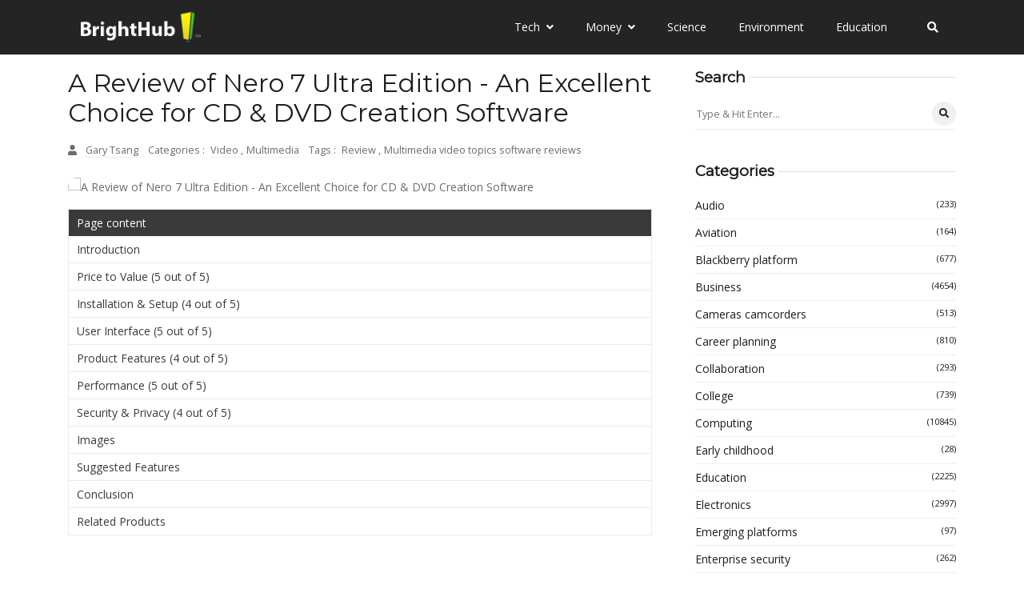

--- FILE ---
content_type: application/javascript
request_url: https://go.ezodn.com/hb/dall.js?cb=195-2-143
body_size: 234487
content:
/* prebid.js v10.23.0
Updated: 2026-02-02
*/
if(window.epbjs&&window.epbjs.libLoaded)try{window.epbjs.getConfig("debug")&&console.warn("Attempted to load a copy of Prebid.js that clashes with the existing 'epbjs' instance. Load aborted.")}catch(e){}else (function(){
(()=>{var t,e={1490(t,e,r){function n(t){var e,r,o;if(Array.isArray(t)){for(r=Array(e=t.length);e--;)r[e]=(o=t[e])&&"object"==typeof o?n(o):o;return r}if("[object Object]"===Object.prototype.toString.call(t)){for(e in r={},t)"__proto__"===e?Object.defineProperty(r,e,{value:n(t[e]),configurable:!0,enumerable:!0,writable:!0}):r[e]=(o=t[e])&&"object"==typeof o?n(o):o;return r}return t}r.d(e,{Q:()=>n})},3435(t,e,r){function n(t,e,r){e.split&&(e=e.split("."));for(var n,o,i=0,a=e.length,f=t;i<a&&"__proto__"!=(o=""+e[i++])&&"constructor"!==o&&"prototype"!==o;)f=f[o]=i===a?r:typeof(n=f[o])==typeof e?n:0*e[i]!=0||~(""+e[i]).indexOf(".")?{}:[]}r.d(e,{J:()=>n})},3715(t,e,r){r.d(e,{A:()=>n});const n={pbGlobal:"epbjs",defineGlobal:!0,features:{NATIVE:!0,VIDEO:!0,UID2_CSTG:!0,GREEDY:!1,AUDIO:!0,LOG_NON_ERROR:!0,LOG_ERROR:!0},distUrlBase:"https://cdn.jsdelivr.net/npm/prebid.js@10.23.0/dist/chunks/",skipCalls:{}}},5481(t){
/*
* @license MIT
* Fun Hooks v1.1.0
* (c) @snapwich
*/
i.SYNC=1,i.ASYNC=2,i.QUEUE=4;var e="fun-hooks",r=Object.freeze({ready:0}),n=new WeakMap;function o(t,e){return Array.prototype.slice.call(t,e)}function i(t){var a,f={},c=[];function u(t,e){return"function"==typeof t?y.call(null,"sync",t,e):"string"==typeof t&&"function"==typeof e?y.apply(null,arguments):"object"==typeof t?l.apply(null,arguments):void 0}function l(t,e,r){var n=!0;void 0===e&&(e=Object.getOwnPropertyNames(t).filter(t=>!t.match(/^_/)),n=!1);var o={},i=["constructor"];do{e.forEach(function(e){var n=e.match(/(?:(sync|async):)?(.+)/),a=n[1]||"sync",f=n[2];if(!o[f]&&"function"==typeof t[f]&&-1===i.indexOf(f)){var c=t[f];o[f]=t[f]=y(a,c,r?[r,f]:void 0)}}),t=Object.getPrototypeOf(t)}while(n&&t);return o}function p(t){var r=Array.isArray(t)?t:t.split(".");return r.reduce(function(n,o,i){var f=n[o],u=!1;return f||(i===r.length-1?(a||c.push(function(){u||console.warn(e+": referenced '"+t+"' but it was never created")}),n[o]=s(function(t){n[o]=t,u=!0})):n[o]={})},f)}function s(t){var e=[],r=[],o=function(){},i={before:function(t,r){return f.call(this,e,"before",t,r)},after:function(t,e){return f.call(this,r,"after",t,e)},getHooks:function(t){var n=e.concat(r);"object"==typeof t&&(n=n.filter(function(e){return Object.keys(t).every(function(r){return e[r]===t[r]})}));try{Object.assign(n,{remove:function(){return n.forEach(function(t){t.remove()}),this}})}catch(t){console.error("error adding `remove` to array, did you modify Array.prototype?")}return n},removeAll:function(){return this.getHooks().remove()}},a={install:function(n,i,a){this.type=n,o=a,a(e,r),t&&t(i)}};return n.set(i.after,a),i;function f(t,n,i,a){var f={hook:i,type:n,priority:a||10,remove:function(){var n=t.indexOf(f);-1!==n&&(t.splice(n,1),o(e,r))}};return t.push(f),t.sort(function(t,e){return e.priority-t.priority}),o(e,r),this}}function y(r,f,u){var l=f.after&&n.get(f.after);if(l){if(l.type!==r)throw e+": recreated hookable with different type";return f}var y,v=u?p(u):s(),d={get:function(t,e){return v[e]||Reflect.get.apply(Reflect,arguments)}};a||c.push(b);var h=new Proxy(f,d);return n.get(h.after).install(r,h,function(t,e){var n,i=[];t.length||e.length?(t.forEach(a),n=i.push(void 0)-1,e.forEach(a),y=function(t,e,a){var f,c=i.slice(),u=0,l="async"===r&&"function"==typeof a[a.length-1]&&a.pop();function p(t){"sync"===r?f=t:l&&l.apply(null,arguments)}function s(t){if(c[u]){var n=o(arguments);return s.bail=p,n.unshift(s),c[u++].apply(e,n)}"sync"===r?f=t:l&&l.apply(null,arguments)}return c[n]=function(){var n=o(arguments,1);"async"===r&&l&&(delete s.bail,n.push(s));var i=t.apply(e,n);"sync"===r&&s(i)},s.apply(null,a),f}):y=void 0;function a(t){i.push(t.hook)}b()}),h;function b(){!a&&("sync"!==r||t.ready&i.SYNC)&&("async"!==r||t.ready&i.ASYNC)?"sync"!==r&&t.ready&i.QUEUE?d.apply=function(){var t=arguments;c.push(function(){h.apply(t[1],t[2])})}:d.apply=function(){throw e+": hooked function not ready"}:d.apply=y}}return(t=Object.assign({},r,t)).ready?u.ready=function(){a=!0,function(t){for(var e;e=t.shift();)e()}(c)}:a=!0,u.get=p,u}t.exports=i},8928(t,e,r){function n(t,e,r,n,o){for(e=e.split?e.split("."):e,n=0;n<e.length;n++)t=t?t[e[n]]:o;return t===o?r:t}r.d(e,{A:()=>n})}},r={};function n(t){var o=r[t];if(void 0!==o)return o.exports;var i=r[t]={exports:{}};return e[t](i,i.exports,n),i.exports}n.m=e,t=[],n.O=(e,r,o,i)=>{if(!r){var a=1/0;for(l=0;l<t.length;l++){for(var[r,o,i]=t[l],f=!0,c=0;c<r.length;c++)(!1&i||a>=i)&&Object.keys(n.O).every(t=>n.O[t](r[c]))?r.splice(c--,1):(f=!1,i<a&&(a=i));if(f){t.splice(l--,1);var u=o();void 0!==u&&(e=u)}}return e}i=i||0;for(var l=t.length;l>0&&t[l-1][2]>i;l--)t[l]=t[l-1];t[l]=[r,o,i]},n.n=t=>{var e=t&&t.__esModule?()=>t.default:()=>t;return n.d(e,{a:e}),e},n.d=(t,e)=>{for(var r in e)n.o(e,r)&&!n.o(t,r)&&Object.defineProperty(t,r,{enumerable:!0,get:e[r]})},n.g=function(){if("object"==typeof globalThis)return globalThis;try{return this||new Function("return this")()}catch(t){if("object"==typeof window)return window}}(),n.o=(t,e)=>Object.prototype.hasOwnProperty.call(t,e),n.r=t=>{"undefined"!=typeof Symbol&&Symbol.toStringTag&&Object.defineProperty(t,Symbol.toStringTag,{value:"Module"}),Object.defineProperty(t,"__esModule",{value:!0})},(()=>{var t={9673:0};n.O.j=e=>0===t[e];var e=(e,r)=>{var o,i,[a,f,c]=r,u=0;if(a.some(e=>0!==t[e])){for(o in f)n.o(f,o)&&(n.m[o]=f[o]);if(c)var l=c(n)}for(e&&e(r);u<a.length;u++)i=a[u],n.o(t,i)&&t[i]&&t[i][0](),t[i]=0;return n.O(l)},r=self.epbjsChunk=self.epbjsChunk||[];r.forEach(e.bind(null,0)),r.push=e.bind(null,r.push.bind(r))})();var o=n.O(void 0,[802,7769,315,1085],()=>n(7776));o=n.O(o)})();
(self.epbjsChunk=self.epbjsChunk||[]).push([[802],{69(e,t,n){n.d(t,{mZ:()=>s});var r=n(466),i=n(8928),o=n(3435);const s=(0,n(2592).A_)("sync",function(e){return[a,d("source.schain","source.ext.schain","source.ext.schain"),d("device.sua","device.ext.sua","device.sua"),d("regs.gdpr","regs.ext.gdpr","regs.ext.gdpr"),d("user.consent","user.ext.consent","user.ext.consent"),d("regs.us_privacy","regs.ext.us_privacy","regs.ext.us_privacy"),d("regs.gpp","regs.ext.gpp","regs.gpp"),d("regs.gpp_sid","regs.ext.gpp_sid","regs.gpp_sid")].forEach(t=>function(e,t){t.global=e(t.global,"global FPD"),Object.entries(t.bidder).forEach(n=>{let[r,i]=n;t.bidder[r]=e(i,`bidder '${r}' FPD`)})}(t,e)),e});function a(e,t){if(!e)return e;const n=[],i=[...(e?.user?.eids??[]).map(e=>[0,e]),...(e?.user?.ext?.eids??[]).map(e=>[1,e])].filter(e=>{let[i,o]=e;return n.findIndex(e=>{let[t,n]=e;return i!==t&&(0,r.deepEqual)(n,o)})>-1?((0,r.logWarn)(`Found duplicate EID in user.eids and user.ext.eids (${t})`,o),!1):(n.push([i,o]),!0)});return i.length>0&&(0,o.J)(e,"user.ext.eids",i.map(e=>{let[t,n]=e;return n})),delete e?.user?.eids,e}function d(e,t,n){if(n!==e&&n!==t)throw new Error("invalid argument");const s=(n===e?t:e).split("."),a=s.pop(),d=s.join(".");return function(s,c){if(!s)return s;const l=(0,i.A)(s,e),u=(0,i.A)(s,t);null==l||null==u||(0,r.deepEqual)(l,u)||(0,r.logWarn)(`Conflicting ${e} and ${t} (${c}), preferring ${e}`,{[e]:l,[t]:u}),null!=(l??u)&&(0,o.J)(s,n,l??u);const g=(0,i.A)(s,d);return null!=g&&"object"==typeof g&&delete g[a],s}}},356(e,t,n){n.d(t,{Bm:()=>v,IX:()=>C,Xj:()=>k,gs:()=>A,l6:()=>m,mT:()=>u,nk:()=>b,rn:()=>B,vO:()=>E,yl:()=>S});var r=n(466),i=n(6665),o=n(3006),s=n(1418),a=n(9794),d=n(1852),c=n(5144),l=n(2122);const u=[],g={image:{ortb:{ver:"1.2",assets:[{required:1,id:1,img:{type:3,wmin:100,hmin:100}},{required:1,id:2,title:{len:140}},{required:1,id:3,data:{type:1}},{required:0,id:4,data:{type:2}},{required:0,id:5,img:{type:1,wmin:20,hmin:20}}]},image:{required:!0},title:{required:!0},sponsoredBy:{required:!0},clickUrl:{required:!0},body:{required:!1},icon:{required:!1}}},f=$(s.h0),p=$(s.jO);function m(e){return null!=e.native&&"object"==typeof e.native}function h(e){if(e&&e.type&&function(e){if(!e||!Object.keys(g).includes(e))return(0,r.logError)(`${e} nativeParam is not supported`),!1;return!0}(e.type)&&(e=g[e.type]),!e||!e.ortb||y(e.ortb))return e}function b(e){e.forEach(e=>{const t=e.nativeParams||e?.mediaTypes?.native;t&&(e.nativeParams=h(t)),e.nativeParams&&(e.nativeOrtbRequest=e.nativeParams.ortb||B(e.nativeParams))})}function y(e){const t=e.assets;if(!Array.isArray(t)||0===t.length)return(0,r.logError)("assets in mediaTypes.native.ortb is not an array, or it's empty. Assets: ",t),!1;const n=t.map(e=>e.id);return t.length!==new Set(n).size||n.some(e=>e!==parseInt(e,10))?((0,r.logError)("each asset object must have 'id' property, it must be unique and it must be an integer"),!1):e.hasOwnProperty("eventtrackers")&&!Array.isArray(e.eventtrackers)?((0,r.logError)("ortb.eventtrackers is not an array. Eventtrackers: ",e.eventtrackers),!1):t.every(e=>function(e){if(!(0,i.Qd)(e))return(0,r.logError)("asset must be an object. Provided asset: ",e),!1;if(e.img){if(!(0,i.Et)(e.img.w)&&!(0,i.Et)(e.img.wmin))return(0,r.logError)("for img asset there must be 'w' or 'wmin' property"),!1;if(!(0,i.Et)(e.img.h)&&!(0,i.Et)(e.img.hmin))return(0,r.logError)("for img asset there must be 'h' or 'hmin' property"),!1}else if(e.title){if(!(0,i.Et)(e.title.len))return(0,r.logError)("for title asset there must be 'len' property defined"),!1}else if(e.data){if(!(0,i.Et)(e.data.type))return(0,r.logError)("for data asset 'type' property must be a number"),!1}else if(e.video&&!(Array.isArray(e.video.mimes)&&Array.isArray(e.video.protocols)&&(0,i.Et)(e.video.minduration)&&(0,i.Et)(e.video.maxduration)))return(0,r.logError)("video asset is not properly configured"),!1;return!0}(e))}function v(e){let{index:t=o.n.index}=arguments.length>1&&void 0!==arguments[1]?arguments[1]:{};const n=t.getAdUnit(e);if(!n)return!1;const i=n.nativeOrtbRequest;return function(e,t){if(!e?.link?.url)return(0,r.logError)("native response doesn't have 'link' property. Ortb response: ",e),!1;const n=t.assets.filter(e=>1===e.required).map(e=>e.id),i=e.assets.map(e=>e.id),o=n.every(e=>i.includes(e));o||(0,r.logError)(`didn't receive a bid with all required assets. Required ids: ${n}, but received ids in response: ${i}`);return o}(e.native?.ortb||_(e.native,i),i)}function E(e,t){const n=t.native.ortb||D(t.native);return"click"===e.action?function(e){let t=arguments.length>1&&void 0!==arguments[1]?arguments[1]:null,{fetchURL:n=r.triggerPixel}=arguments.length>2&&void 0!==arguments[2]?arguments[2]:{};if(t){const r=(e.assets||[]).filter(e=>e.link).reduce((e,t)=>(e[t.id]=t.link,e),{}),i=e.link?.clicktrackers||[],o=r[t];let s=i;o&&(s=o.clicktrackers||[]),s.forEach(e=>n(e))}else(e.link?.clicktrackers||[]).forEach(e=>n(e))}(n,e?.assetId):function(e){let{runMarkup:t=e=>(0,r.insertHtmlIntoIframe)(e),fetchURL:n=r.triggerPixel}=arguments.length>1&&void 0!==arguments[1]?arguments[1]:{},{[l.Ni]:i=[],[l.fR]:o=[]}=(0,l.$T)(e.eventtrackers||[])[l.OA]||{};e.imptrackers&&(i=i.concat(e.imptrackers));i.forEach(e=>n(e)),o=o.map(e=>`<script async src="${e}"><\/script>`),e.jstracker&&(o=o.concat([e.jstracker]));o.length&&t(o.join("\n"))}(n),e.action}function A(e,t){const n=t?.nativeOrtbRequest,r=e.native?.ortb;if(n&&r){const t=function(e,t){const n={},r=t?.assets||[];n.clickUrl=e.link?.url,n.privacyLink=e.privacy;for(const t of e?.assets||[]){const e=r.find(e=>t.id===e.id);t.title?n.title=t.title.text:t.img?n[e?.img?.type===s.oA.MAIN?"image":"icon"]={url:t.img.url,width:t.img.w,height:t.img.h}:t.data&&(n[f[p[e?.data?.type]]]=t.data.value)}n.impressionTrackers=[];let i=[];e.imptrackers&&n.impressionTrackers.push(...e.imptrackers);for(const t of e?.eventtrackers||[])t.event===l.OA&&t.method===l.Ni&&n.impressionTrackers.push(t.url),t.event===l.OA&&t.method===l.fR&&i.push(t.url);i=i.map(e=>`<script async src="${e}"><\/script>`),e?.jstracker&&i.push(e.jstracker);i.length&&(n.javascriptTrackers=i.join("\n"));return n}(r,n);Object.assign(e.native,t)}["rendererUrl","adTemplate"].forEach(n=>{const r=t?.nativeParams?.[n];r&&(e.native[n]=O(r))})}function w(e,t){let n=arguments.length>2&&void 0!==arguments[2]&&arguments[2];const r=[];return Object.entries(e).filter(e=>{let[r,i]=e;return i&&(!1===n&&"ext"===r||null==t||t.includes(r))}).forEach(e=>{let[i,o]=e;!1===n&&"ext"===i?r.push(...w(o,t,!0)):(n||s.x5.hasOwnProperty(i))&&r.push({key:i,value:O(o)})}),r}function T(e,t,n){let{index:r=o.n.index}=arguments.length>3&&void 0!==arguments[3]?arguments[3]:{};const a={message:"assetResponse",adId:e.adId};let l=(0,d.vd)(t).native;return l?(a.native=Object.assign({},l),a.renderer=(0,c.kj)(t),a.rendererVersion=c.xh,null!=n&&(l.assets=l.assets.filter(e=>{let{key:t}=e;return n.includes(t)}))):l=function(e,t,n){const r={...(0,i.SH)(e.native,["rendererUrl","adTemplate"]),assets:w(e.native,n),nativeKeys:s.x5};return e.native.ortb?r.ortb=e.native.ortb:t.mediaTypes?.native?.ortb&&(r.ortb=_(e.native,t.nativeOrtbRequest)),r}(t,r.getAdUnit(t),n),Object.assign(a,l)}const I=Object.fromEntries(Object.entries(s.x5).map(e=>{let[t,n]=e;return[n,t]}));function C(e,t){const n=e.assets.map(e=>I[e]);return T(e,t,n)}function S(e,t){return T(e,t,null)}function O(e){return e?.url||e}function B(e){if(!e&&!(0,i.Qd)(e))return void(0,r.logError)("Native assets object is empty or not an object: ",e);const t={ver:"1.2",assets:[]};for(const n in e){if(s._B.includes(n))continue;if(!s.x5.hasOwnProperty(n)){(0,r.logError)(`Unrecognized native asset code: ${n}. Asset will be ignored.`);continue}if("privacyLink"===n){t.privacy=1;continue}const o=e[n];let a=0;o.required&&(0,i.Lm)(o.required)&&(a=Number(o.required));const d={id:t.assets.length,required:a};if(n in s.h0)d.data={type:s.jO[s.h0[n]]},o.len&&(d.data.len=o.len);else if("icon"===n||"image"===n){if(d.img={type:"icon"===n?s.oA.ICON:s.oA.MAIN},o.aspect_ratios)if((0,i.cy)(o.aspect_ratios))if(o.aspect_ratios.length){const{min_width:e,min_height:t}=o.aspect_ratios[0];(0,i.Fq)(e)&&(0,i.Fq)(t)?(d.img.wmin=e,d.img.hmin=t):(0,r.logError)("image.aspect_ratios min_width or min_height are invalid: ",e,t);const n=o.aspect_ratios.filter(e=>e.ratio_width&&e.ratio_height).map(e=>`${e.ratio_width}:${e.ratio_height}`);n.length>0&&(d.img.ext={aspectratios:n})}else(0,r.logError)("image.aspect_ratios was passed, but it's empty:",o.aspect_ratios);else(0,r.logError)("image.aspect_ratios was passed, but it's not a an array:",o.aspect_ratios);o.sizes&&(2===o.sizes.length&&(0,i.Fq)(o.sizes[0])&&(0,i.Fq)(o.sizes[1])?(d.img.w=o.sizes[0],d.img.h=o.sizes[1],delete d.img.hmin,delete d.img.wmin):(0,r.logError)("image.sizes was passed, but its value is not an array of integers:",o.sizes))}else"title"===n?d.title={len:o.len||140}:"ext"===n&&(d.ext=o,delete d.required);t.assets.push(d)}return t}function R(e,t){for(;e&&t&&e!==t;)e>t?e-=t:t-=e;return e||t}function U(e){if(!y(e))return;const t={};for(const n of e.assets){if(n.title){const e={required:!!n.required&&Boolean(n.required),len:n.title.len};t.title=e}else if(n.img){const e={required:!!n.required&&Boolean(n.required)};if(n.img.w&&n.img.h)e.sizes=[n.img.w,n.img.h];else if(n.img.wmin&&n.img.hmin){const t=R(n.img.wmin,n.img.hmin);e.aspect_ratios=[{min_width:n.img.wmin,min_height:n.img.hmin,ratio_width:n.img.wmin/t,ratio_height:n.img.hmin/t}]}n.img.type===s.oA.MAIN?t.image=e:t.icon=e}else if(n.data){const e=Object.keys(s.jO).find(e=>s.jO[e]===n.data.type),r=Object.keys(s.h0).find(t=>s.h0[t]===e);t[r]={required:!!n.required&&Boolean(n.required)},n.data.len&&(t[r].len=n.data.len)}e.privacy&&(t.privacyLink={required:!1})}return t}function k(e){{if(!e||!(0,i.cy)(e))return e;if(!e.some(e=>(e?.mediaTypes||{})[a.s6]?.ortb))return e;const t=(0,i.Go)(e);for(const e of t)e.mediaTypes&&e.mediaTypes[a.s6]&&e.mediaTypes[a.s6].ortb&&(e.mediaTypes[a.s6]=Object.assign((0,r.pick)(e.mediaTypes[a.s6],s._B),U(e.mediaTypes[a.s6].ortb)),e.nativeParams=h(e.mediaTypes[a.s6]));return t}}function D(e){const t={link:{},eventtrackers:[]};return Object.entries(e).forEach(e=>{let[n,r]=e;switch(n){case"clickUrl":t.link.url=r;break;case"clickTrackers":t.link.clicktrackers=Array.isArray(r)?r:[r];break;case"impressionTrackers":(Array.isArray(r)?r:[r]).forEach(e=>{t.eventtrackers.push({event:l.OA,method:l.Ni,url:e})});break;case"javascriptTrackers":t.jstracker=Array.isArray(r)?r.join(""):r;break;case"privacyLink":t.privacy=r}}),t}function _(e,t){const n={...D(e),assets:[]};function r(e,r){let o=t.assets.find(e);null!=o&&(o=(0,i.Go)(o),r(o),n.assets.push(o))}return Object.keys(e).filter(t=>!!e[t]).forEach(t=>{const n=O(e[t]);switch(t){case"title":r(e=>null!=e.title,e=>{e.title={text:n}});break;case"image":case"icon":const e="image"===t?s.oA.MAIN:s.oA.ICON;r(t=>null!=t.img&&t.img.type===e,e=>{e.img={url:n}});break;default:t in s.h0&&r(e=>null!=e.data&&e.data.type===s.jO[s.h0[t]],e=>{e.data={value:n}})}}),n}function $(e){var t={};for(var n in e)t[e[n]]=n;return t}},466(e,t,n){n.r(t),n.d(t,{_each:()=>Z,_map:()=>te,_setEventEmitter:()=>h,binarySearch:()=>et,buildUrl:()=>Ge,canAccessWindowTop:()=>N,checkCookieSupport:()=>Ue,cleanObj:()=>We,compareCodeAndSlot:()=>xe,compressDataWithGZip:()=>st,contains:()=>ee,convertObjectToArray:()=>Xe,createIframe:()=>J,createInvisibleIframe:()=>Q,createTrackPixelHtml:()=>ae,createTrackPixelIframeHtml:()=>ce,cyrb53Hash:()=>Ve,debugTurnedOn:()=>V,deepAccess:()=>s.A,deepClone:()=>a.Go,deepEqual:()=>Le,deepSetValue:()=>d.J,delayExecution:()=>ke,encodeMacroURI:()=>de,extractDomainFromHost:()=>rt,flatten:()=>ue,formatQS:()=>Me,generateUUID:()=>I,getBidIdParameter:()=>C,getBidRequest:()=>ge,getBidderCodes:()=>pe,getDefinedParams:()=>a.SH,getDocument:()=>W,getDomLoadingDuration:()=>Be,getParameterByName:()=>Y,getPerformanceNow:()=>Oe,getPrebidInternal:()=>E,getSafeframeGeometry:()=>Ae,getScreenOrientation:()=>c.Vv,getUniqueIdentifierStr:()=>T,getUnixTimestampFromNow:()=>Ke,getUserConfiguredParams:()=>$e,getValue:()=>fe,getWinDimensions:()=>c.Ot,getWindowLocation:()=>j,getWindowSelf:()=>q,getWindowTop:()=>x,groupBy:()=>De,hasConsoleLogger:()=>H,hasDeviceAccess:()=>Re,hasNonSerializableProperty:()=>tt,inIframe:()=>ve,insertElement:()=>ne,insertHtmlIntoIframe:()=>oe,insertUserSyncIframe:()=>se,internal:()=>y,isA:()=>a.KG,isAdUnitCodeMatchingSlot:()=>qe,isApnGetTagDefined:()=>he,isArray:()=>a.cy,isArrayOfNums:()=>a.Uu,isBoolean:()=>a.Lm,isEmpty:()=>K,isEmptyStr:()=>X,isFn:()=>a.fp,isGptPubadsDefined:()=>me,isGzipCompressionSupported:()=>ot,isInteger:()=>a.Fq,isNumber:()=>a.Et,isPlainObject:()=>a.Qd,isSafariBrowser:()=>we,isSafeFrameWindow:()=>Ee,isStr:()=>a.O8,isValidMediaTypes:()=>_e,logError:()=>G,logInfo:()=>M,logMessage:()=>P,logWarn:()=>F,memoize:()=>Ye,mergeDeep:()=>ze,parseGPTSingleSizeArray:()=>k,parseGPTSingleSizeArrayToRtbSize:()=>_,parseQS:()=>Pe,parseQueryStringParameters:()=>S,parseSizesInput:()=>R,parseUrl:()=>Fe,pick:()=>Ne,prefixLog:()=>L,replaceAuctionPrice:()=>Ie,replaceClickThrough:()=>Ce,replaceMacros:()=>Te,resetWinDimensions:()=>c.Bp,safeJSONEncode:()=>Qe,safeJSONParse:()=>Je,setOnAny:()=>nt,setScriptAttributes:()=>Ze,shuffle:()=>ye,sizeTupleToRtbSize:()=>D,sizeTupleToSizeString:()=>U,sizesToSizeTuples:()=>B,sortByHighestCpm:()=>be,timestamp:()=>Se,transformAdServerTargetingObj:()=>O,triggerNurlWithCpm:()=>it,triggerPixel:()=>ie,uniques:()=>le,unsupportedBidderMessage:()=>je,waitForElementToLoad:()=>re});var r=n(1933),i=n(1418),o=n(3064),s=n(8928),a=n(6665),d=n(3435),c=n(3958);const l=Boolean(window.console),u=Boolean(l&&window.console.log),g=Boolean(l&&window.console.info),f=Boolean(l&&window.console.warn),p=Boolean(l&&window.console.error);let m;function h(e){m=e}function b(){null!=m&&m(...arguments)}const y={checkCookieSupport:Ue,createTrackPixelIframeHtml:ce,getWindowSelf:q,getWindowTop:x,canAccessWindowTop:N,getWindowLocation:j,insertUserSyncIframe:se,insertElement:ne,isFn:a.fp,triggerPixel:ie,logError:G,logWarn:F,logMessage:P,logInfo:M,parseQS:Pe,formatQS:Me,deepEqual:Le},v={};function E(){return v}var A,w=(A=0,function(){return++A});function T(){return w()+Math.random().toString(16).substr(2)}function I(e){return e?(e^(window&&window.crypto&&window.crypto.getRandomValues?crypto.getRandomValues(new Uint8Array(1))[0]%16:16*Math.random())>>e/4).toString(16):([1e7]+-1e3+-4e3+-8e3+-1e11).replace(/[018]/g,I)}function C(e,t){return t?.[e]||""}function S(e){let t="";for(var n in e)e.hasOwnProperty(n)&&(t+=n+"="+encodeURIComponent(e[n])+"&");return t=t.replace(/&$/,""),t}function O(e){return e&&Object.getOwnPropertyNames(e).length>0?Object.keys(e).map(t=>`${t}=${encodeURIComponent(e[t])}`).join("&"):""}function B(e){return"string"==typeof e?e.split(/\s*,\s*/).map(e=>e.match(/^(\d+)x(\d+)$/i)).filter(e=>e).map(e=>{let[t,n,r]=e;return[parseInt(n,10),parseInt(r,10)]}):Array.isArray(e)?$(e)?[e]:e.filter($):[]}function R(e){return B(e).map(U)}function U(e){return e[0]+"x"+e[1]}function k(e){if($(e))return U(e)}function D(e){return{w:e[0],h:e[1]}}function _(e){if($(e))return D(e)}function $(e){return(0,a.cy)(e)&&2===e.length&&!isNaN(e[0])&&!isNaN(e[1])}function x(){return window.top}function q(){return window.self}function j(){return window.location}function W(){return document}function N(){try{if(y.getWindowTop().location.href)return!0}catch(e){return!1}}function P(){V()&&u&&console.log.apply(console,z(arguments,"MESSAGE:"))}function M(){V()&&g&&console.info.apply(console,z(arguments,"INFO:"))}function F(){V()&&f&&console.warn.apply(console,z(arguments,"WARNING:")),b(i.qY.AUCTION_DEBUG,{type:"WARNING",arguments})}function G(){V()&&p&&console.error.apply(console,z(arguments,"ERROR:")),b(i.qY.AUCTION_DEBUG,{type:"ERROR",arguments})}function L(e){function t(t){return function(){for(var n=arguments.length,r=new Array(n),i=0;i<n;i++)r[i]=arguments[i];t(e,...r)}}return{logError:t(G),logWarn:t(F),logMessage:t(P),logInfo:t(M)}}function z(e,t){e=[].slice.call(e);const n=r.$W.getCurrentBidder();return t&&e.unshift(t),n&&e.unshift(i("#aaa")),e.unshift(i("#3b88c3")),e.unshift("%cPrebid"+(n?`%c${n}`:"")),e;function i(e){return`display: inline-block; color: #fff; background: ${e}; padding: 1px 4px; border-radius: 3px;`}}function H(){return u}function V(){return!!r.$W.getConfig("debug")}const J=(()=>{const e={border:"0px",hspace:"0",vspace:"0",marginWidth:"0",marginHeight:"0",scrolling:"no",frameBorder:"0",allowtransparency:"true"};return function(t,n){let r=arguments.length>2&&void 0!==arguments[2]?arguments[2]:{};const i=t.createElement("iframe");return Object.assign(i,Object.assign({},e,n)),Object.assign(i.style,r),i}})();function Q(){return J(document,{id:T(),width:0,height:0,src:"about:blank"},{display:"none",height:"0px",width:"0px",border:"0px"})}function Y(e){return Pe(j().search)[e]||""}function K(e){return!e||((0,a.cy)(e)||(0,a.O8)(e)?!(e.length>0):Object.keys(e).length<=0)}function X(e){return(0,a.O8)(e)&&(!e||0===e.length)}function Z(e,t){if((0,a.fp)(e?.forEach))return e.forEach(t,this);Object.entries(e||{}).forEach(e=>{let[n,r]=e;return t.call(this,r,n)})}function ee(e,t){return(0,a.fp)(e?.includes)&&e.includes(t)}function te(e,t){return(0,a.fp)(e?.map)?e.map(t):Object.entries(e||{}).map(n=>{let[r,i]=n;return t(i,r,e)})}function ne(e,t,n,r){let i;t=t||document,i=n?t.getElementsByTagName(n):t.getElementsByTagName("head");try{if(i=i.length?i:t.getElementsByTagName("body"),i.length){i=i[0];const t=r?null:i.firstChild;return i.insertBefore(e,t)}}catch(e){}}function re(e,t){let n=null;return new o.U9(r=>{const i=function(){e.removeEventListener("load",i),e.removeEventListener("error",i),null!=n&&window.clearTimeout(n),r()};e.addEventListener("load",i),e.addEventListener("error",i),null!=t&&(n=window.setTimeout(i,t))})}function ie(e,t,n){const r=new Image;t&&y.isFn(t)&&re(r,n).then(t),r.src=e}function oe(e){if(!e)return;const t=Q();var n;y.insertElement(t,document,"body"),(n=t.contentWindow.document).open(),n.write(e),n.close()}function se(e,t,n){const r=y.createTrackPixelIframeHtml(e,!1,"allow-scripts allow-same-origin"),i=document.createElement("div");i.innerHTML=r;const o=i.firstChild;t&&y.isFn(t)&&re(o,n).then(t),y.insertElement(o,document,"html",!0)}function ae(e){let t=arguments.length>1&&void 0!==arguments[1]?arguments[1]:encodeURI;if(!e)return"";let n='<div style="position:absolute;left:0px;top:0px;visibility:hidden;">';return n+='<img src="'+t(e)+'"></div>',n}function de(e){return Array.from(e.matchAll(/\$({[^}]+})/g)).map(e=>e[1]).reduce((e,t)=>e.replace("$"+encodeURIComponent(t),"$"+t),encodeURI(e))}function ce(e){let t=arguments.length>2&&void 0!==arguments[2]?arguments[2]:"";return e?((!(arguments.length>1&&void 0!==arguments[1])||arguments[1])&&(e=encodeURI(e)),t&&(t=`sandbox="${t}"`),`<iframe ${t} id="${T()}"\n      frameborder="0"\n      allowtransparency="true"\n      marginheight="0" marginwidth="0"\n      width="0" hspace="0" vspace="0" height="0"\n      style="height:0px;width:0px;display:none;"\n      scrolling="no"\n      src="${e}">\n    </iframe>`):""}function le(e,t,n){return n.indexOf(e)===t}function ue(e,t){return e.concat(t)}function ge(e,t){if(e)return t.flatMap(e=>e.bids).find(t=>["bidId","adId","bid_id"].some(n=>t[n]===e))}function fe(e,t){return e[t]}function pe(e){return e.map(e=>e.bids.map(e=>e.bidder).reduce(ue,[])).reduce(ue,[]).filter(e=>void 0!==e).filter(le)}function me(){if(window.googletag&&(0,a.fp)(window.googletag.pubads)&&(0,a.fp)(window.googletag.pubads().getSlots))return!0}function he(){if(window.apntag&&(0,a.fp)(window.apntag.getTag))return!0}const be=(e,t)=>t.cpm-e.cpm;function ye(e){let t=e.length;for(;t>0;){const n=Math.floor(Math.random()*t);t--;const r=e[t];e[t]=e[n],e[n]=r}return e}function ve(){try{return y.getWindowSelf()!==y.getWindowTop()}catch(e){return!0}}function Ee(){if(!ve())return!1;const e=y.getWindowSelf();return!(!e.$sf||!e.$sf.ext)}function Ae(){try{const e=q();return"function"==typeof e.$sf.ext.geom?e.$sf.ext.geom():void 0}catch(e){return void G("Error getting SafeFrame geometry",e)}}function we(){return/^((?!chrome|android|crios|fxios).)*safari/i.test(navigator.userAgent)}function Te(e,t){if(e)return Object.entries(t).reduce((e,t)=>{let[n,r]=t;return e.replace(new RegExp("\\$\\{"+n+"\\}","g"),r||"")},e)}function Ie(e,t){return Te(e,{AUCTION_PRICE:t})}function Ce(e,t){if(e&&t&&"string"==typeof t)return e.replace(/\${CLICKTHROUGH}/g,t)}function Se(){return(new Date).getTime()}function Oe(){return window.performance&&window.performance.now&&window.performance.now()||0}function Be(e){let t=-1;const n=(e=e||q()).performance;if(e.performance?.timing&&e.performance.timing.navigationStart>0){const e=n.timing.domLoading-n.timing.navigationStart;e>0&&(t=e)}return t}function Re(){return!1!==r.$W.getConfig("deviceAccess")}function Ue(){if(window.navigator.cookieEnabled||document.cookie.length)return!0}function ke(e,t){if(t<1)throw new Error(`numRequiredCalls must be a positive number. Got ${t}`);let n=0;return function(){n++,n===t&&e.apply(this,arguments)}}function De(e,t){return e.reduce(function(e,n){return(e[n[t]]=e[n[t]]||[]).push(n),e},{})}function _e(e){const t=["banner","native","video","audio"],n=["instream","outstream","adpod"];return!!Object.keys(e).every(e=>t.includes(e))&&(!e.video||!e.video.context||n.includes(e.video.context))}function $e(e,t,n){return e.filter(e=>e.code===t).flatMap(e=>e.bids).filter(e=>e.bidder===n).map(e=>e.params||{})}const xe=(e,t)=>e.getAdUnitPath()===t||e.getSlotElementId()===t;function qe(e){return t=>xe(e,t)}function je(e,t){const n=Object.keys(e.mediaTypes||{banner:"banner"}).join(", ");return`\n    ${e.code} is a ${n} ad unit\n    containing bidders that don't support ${n}: ${t}.\n    This bidder won't fetch demand.\n  `}function We(e){return Object.fromEntries(Object.entries(e).filter(e=>{let[t,n]=e;return void 0!==n}))}function Ne(e,t){return"object"!=typeof e?{}:t.reduce((n,r,i)=>{if("function"==typeof r)return n;let o=r;const s=r.match(/^(.+?)\sas\s(.+?)$/i);s&&(r=s[1],o=s[2]);let a=e[r];return"function"==typeof t[i+1]&&(a=t[i+1](a,n)),void 0!==a&&(n[o]=a),n},{})}function Pe(e){return e?e.replace(/^\?/,"").split("&").reduce((e,t)=>{let[n,r]=t.split("=");return/\[\]$/.test(n)?(n=n.replace("[]",""),e[n]=e[n]||[],e[n].push(r)):e[n]=r||"",e},{}):{}}function Me(e){return Object.keys(e).map(t=>Array.isArray(e[t])?e[t].map(e=>`${t}[]=${e}`).join("&"):`${t}=${e[t]}`).join("&")}function Fe(e,t){const n=document.createElement("a");t&&"noDecodeWholeURL"in t&&t.noDecodeWholeURL?n.href=e:n.href=decodeURIComponent(e);const r=t&&"decodeSearchAsString"in t&&t.decodeSearchAsString;return{href:n.href,protocol:(n.protocol||"").replace(/:$/,""),hostname:n.hostname,port:+n.port,pathname:n.pathname.replace(/^(?!\/)/,"/"),search:r?n.search:y.parseQS(n.search||""),hash:(n.hash||"").replace(/^#/,""),host:n.host||window.location.host}}function Ge(e){return(e.protocol||"http")+"://"+(e.host||e.hostname+(e.port?`:${e.port}`:""))+(e.pathname||"")+(e.search?`?${y.formatQS(e.search||"")}`:"")+(e.hash?`#${e.hash}`:"")}function Le(e,t){let{checkTypes:n=!1}=arguments.length>2&&void 0!==arguments[2]?arguments[2]:{};if(e===t)return!0;if("object"!=typeof e||null===e||"object"!=typeof t||null===t)return!1;const r=Array.isArray(e),i=Array.isArray(t);if(r&&i){if(e.length!==t.length)return!1;for(let r=0;r<e.length;r++)if(!Le(e[r],t[r],{checkTypes:n}))return!1;return!0}if(r||i)return!1;if(n&&e.constructor!==t.constructor)return!1;const o=Object.keys(e),s=Object.keys(t);if(o.length!==s.length)return!1;for(const r of o){if(!Object.prototype.hasOwnProperty.call(t,r))return!1;if(!Le(e[r],t[r],{checkTypes:n}))return!1}return!0}function ze(e){for(let t=0;t<(arguments.length<=1?0:arguments.length-1);t++){const n=t+1<1||arguments.length<=t+1?void 0:arguments[t+1];(0,a.Qd)(n)&&He(e,n)}return e}function He(e,t){if(!(0,a.Qd)(e)||!(0,a.Qd)(t))return;const n=Object.keys(t);for(let r=0;r<n.length;r++){const i=n[r];if("__proto__"===i||"constructor"===i)continue;const o=t[i];(0,a.Qd)(o)?(e[i]||(e[i]={}),He(e[i],o)):Array.isArray(o)?Array.isArray(e[i])?o.forEach(t=>{e[i].some(e=>Le(e,t))||e[i].push(t)}):e[i]=[...o]:e[i]=o}}function Ve(e){let t=arguments.length>1&&void 0!==arguments[1]?arguments[1]:0;const n=function(e,t){if((0,a.fp)(Math.imul))return Math.imul(e,t);var n=(4194303&e)*(t|=0);return 4290772992&e&&(n+=(4290772992&e)*t|0),0|n};let r=3735928559^t,i=1103547991^t;for(let t,o=0;o<e.length;o++)t=e.charCodeAt(o),r=n(r^t,2654435761),i=n(i^t,1597334677);return r=n(r^r>>>16,2246822507)^n(i^i>>>13,3266489909),i=n(i^i>>>16,2246822507)^n(r^r>>>13,3266489909),(4294967296*(2097151&i)+(r>>>0)).toString()}function Je(e){try{return JSON.parse(e)}catch(e){}}function Qe(e){try{return JSON.stringify(e)}catch(e){return""}}function Ye(e){let t=arguments.length>1&&void 0!==arguments[1]?arguments[1]:function(e){return e};const n=new Map,r=function(){const r=t.apply(this,arguments);return n.has(r)||n.set(r,e.apply(this,arguments)),n.get(r)};return r.clear=n.clear.bind(n),r}function Ke(){let e=arguments.length>0&&void 0!==arguments[0]?arguments[0]:0,t=arguments.length>1&&void 0!==arguments[1]?arguments[1]:"d";if(["m","d"].indexOf(t)<0)return Date.now();const n=e/("m"===t?1440:1);return Date.now()+(e&&e>0?864e5*n:0)}function Xe(e){return Object.keys(e).map(t=>({[t]:e[t]}))}function Ze(e,t){Object.entries(t).forEach(t=>{let[n,r]=t;return e.setAttribute(n,r)})}function et(e,t){let n=arguments.length>2&&void 0!==arguments[2]?arguments[2]:e=>e,r=0,i=e.length&&e.length-1;const o=n(t);for(;i-r>1;){const t=r+Math.round((i-r)/2);o>n(e[t])?r=t:i=t}for(;e.length>r&&o>n(e[r]);)r++;return r}function tt(e){let t=arguments.length>1&&void 0!==arguments[1]?arguments[1]:new Set;for(const n in e){const r=e[n],i=typeof r;if(void 0===r||"function"===i||"symbol"===i||r instanceof RegExp||r instanceof Map||r instanceof Set||r instanceof Date||null!==r&&"object"===i&&r.hasOwnProperty("toJSON"))return!0;if(null!==r&&"object"===i&&r.constructor===Object){if(t.has(r))return!0;if(t.add(r),tt(r,t))return!0}}return!1}function nt(e,t){for(let n,r=0;r<e.length;r++)if(n=(0,s.A)(e[r],t),n)return n}function rt(e){let t=null;try{const n=/[-\w]+\.([-\w]+|[-\w]{3,}|[-\w]{1,3}\.[-\w]{2})$/i.exec(e);if(null!=n&&n.length>0){t=n[0];for(let e=1;e<n.length;e++)n[e].length>t.length&&(t=n[e])}}catch(e){t=null}return t}function it(e,t){(0,a.O8)(e.nurl)&&""!==e.nurl&&(e.nurl=e.nurl.replace(/\${AUCTION_PRICE}/,t),ie(e.nurl))}const ot=function(){let e;return function(){if(void 0!==e)return e;try{void 0===window.CompressionStream?e=!1:(new window.CompressionStream("gzip"),e=!0)}catch(t){e=!1}return e}}();async function st(e){"string"!=typeof e&&(e=JSON.stringify(e));const t=(new TextEncoder).encode(e),n=new Blob([t]).stream().pipeThrough(new window.CompressionStream("gzip")),r=await new Response(n).blob(),i=await r.arrayBuffer();return new Uint8Array(i)}},736(e,t,n){n.d(t,{Tn:()=>a,fW:()=>o,tW:()=>i,tp:()=>r,zu:()=>s});const r="prebid",i="bidder",o="userId",s="rtd",a="analytics"},765(e,t,n){n.d(t,{k:()=>i,rT:()=>s,uP:()=>o});var r=n(3715);function i(){return r.A.pbGlobal}function o(){return r.A.defineGlobal}function s(){return r.A.distUrlBase}},867(e,t,n){n.d(t,{EN:()=>d,gR:()=>s});var r=n(1933),i=n(466);function o(e){let t=arguments.length>1&&void 0!==arguments[1]?arguments[1]:window;if(!e)return e;if(/\w+:\/\//.exec(e))return e;let n=t.location.protocol;try{n=t.top.location.protocol}catch(e){}return/^\/\//.exec(e)?n+e:`${n}//${e}`}function s(e){let t,{noLeadingWww:n=!1,noPort:r=!1}=arguments.length>1&&void 0!==arguments[1]?arguments[1]:{};try{t=new URL(o(e))}catch(e){return}return t=r?t.hostname:t.host,n&&t.startsWith("www.")&&(t=t.substring(4)),t}function a(e){try{const t=e.querySelector("link[rel='canonical']");if(null!==t)return t.href}catch(e){}return null}const d=function(e){let t,n,r,i=arguments.length>1&&void 0!==arguments[1]?arguments[1]:window;return i.top!==i?e:function(){const o=a(i.document),s=i.location.href;return t===o&&s===n||(t=o,n=s,r=e()),r}}((c=window,function(){const e=[],t=function(e){try{if(!e.location.ancestorOrigins)return;return e.location.ancestorOrigins}catch(e){}}(c),n=r.$W.getConfig("maxNestedIframes");let d,l,u,g,f=!1,p=0,m=!1,h=!1,b=!1;do{const n=d,r=h;let o,s=!1,g=null;h=!1,d=d?d.parent:c;try{o=d.location.href||null}catch(e){s=!0}if(s)if(r){const e=n.context;try{g=e.sourceUrl,l=g,b=!0,m=!0,d===c.top&&(f=!0),e.canonicalUrl&&(u=e.canonicalUrl)}catch(e){}}else{(0,i.logWarn)("Trying to access cross domain iframe. Continuing without referrer and location");try{const e=n.document.referrer;e&&(g=e,d===c.top&&(f=!0))}catch(e){}!g&&t&&t[p-1]&&(g=t[p-1],d===c.top&&(b=!0)),g&&!m&&(l=g)}else{if(o&&(g=o,l=g,m=!1,d===c.top)){f=!0;const e=a(d.document);e&&(u=e)}d.context&&d.context.sourceUrl&&(h=!0)}e.push(g),p++}while(d!==c.top&&p<n);e.reverse();try{g=c.top.document.referrer}catch(e){}const y=f||b?l:null,v=r.$W.getConfig("pageUrl")||u||null;let E=r.$W.getConfig("pageUrl")||y||o(v,c);return y&&y.indexOf("?")>-1&&-1===E.indexOf("?")&&(E=`${E}${y.substring(y.indexOf("?"))}`),{reachedTop:f,isAmp:m,numIframes:p-1,stack:e,topmostLocation:l||null,location:y,canonicalUrl:v,page:E,domain:s(E)||null,ref:g||null,legacy:{reachedTop:f,isAmp:m,numIframes:p-1,stack:e,referer:l||null,canonicalUrl:v}}}));var c},869(e,t,n){n.d(t,{uW:()=>I,m2:()=>B,Yl:()=>C,iS:()=>k});var r=n(3006),i=n(5482),o=n(7156),s=n(1933),a=n(1418),d=n(8014),c=n(2592),l=n(9794),u=n(466),g=n(6665),f=n(8928),p=n(9236),m=n(939);const h=3e3;const b=function(){let e,t,n=(0,m.H)({monotonic:!0,ttl:()=>e,slack:0});s.$W.getConfig("targetingControls",r=>{({lock:t,lockTimeout:e=h}=r.targetingControls??{}),null==t||Array.isArray(t)?null==t&&i():t=[t],n.clear()});const[r,i]=(()=>{let e=!1;function r(e){let{slot:r}=e;t?.forEach(e=>r.getTargeting(e)?.forEach(n.delete))}return[()=>{null!=t&&!e&&(0,u.isGptPubadsDefined)()&&(googletag.pubads().addEventListener?.("slotRenderEnded",r),e=!0)},()=>{e&&(0,u.isGptPubadsDefined)()&&(googletag.pubads().removeEventListener?.("slotRenderEnded",r),e=!1)}]})();return{isLocked:e=>t?.some(t=>null!=e[t]&&n.has(e[t]))??!1,lock(e){r(),t?.forEach(t=>null!=e[t]&&n.add(e[t]))}}}();var y=[];const v=20,E="targetingControls.allowTargetingKeys",A="targetingControls.addTargetingKeys",w=`Only one of "${E}" or "${A}" can be set`,T=Object.keys(a.xS).map(e=>a.xS[e]),I={isBidNotExpired:e=>e.responseTimestamp+1e3*(0,i.cT)(e)>(0,u.timestamp)(),isUnusedBid:e=>e&&(e.status&&![a.tl.RENDERED].includes(e.status)||!e.status),isBidNotLocked:e=>!b.isLocked(e.adserverTargeting)};function C(e){return!Object.values(I).some(t=>!t(e))}const S=(0,c.A_)("sync",function(e,t){let n=arguments.length>2&&void 0!==arguments[2]?arguments[2]:0,r=arguments.length>3&&void 0!==arguments[3]&&arguments[3],i=arguments.length>4&&void 0!==arguments[4]?arguments[4]:u.sortByHighestCpm;if(!r){const r=[],o=s.$W.getConfig("sendBidsControl.dealPrioritization"),a=(0,u.groupBy)(e,"adUnitCode");return Object.keys(a).forEach(e=>{let s=[];const d=(0,u.groupBy)(a[e],"bidderCode");Object.keys(d).forEach(e=>{s.push(d[e].reduce(t))});const c="object"==typeof n?n[e]:n;c?(s=o?s.sort(O(!0)):s.sort((e,t)=>t.cpm-e.cpm),r.push(...s.slice(0,c))):(s=s.sort(i),r.push(...s))}),r}return e});function O(){let e=arguments.length>0&&void 0!==arguments[0]&&arguments[0];return function(t,n){return void 0!==t.adserverTargeting.hb_deal&&void 0===n.adserverTargeting.hb_deal?-1:void 0===t.adserverTargeting.hb_deal&&void 0!==n.adserverTargeting.hb_deal?1:e?n.cpm-t.cpm:n.adserverTargeting.hb_pb-t.adserverTargeting.hb_pb}}function B(e,t){return(arguments.length>2&&void 0!==arguments[2]?arguments[2]:()=>window.googletag.pubads().getSlots())().reduce((e,n)=>{const r=(0,g.fp)(t)&&t(n);return Object.keys(e).filter((0,g.fp)(r)?r:(0,u.isAdUnitCodeMatchingSlot)(n)).forEach(t=>e[t].push(n)),e},Object.fromEntries(e.map(e=>[e,[]])))}function R(e,t){if(!s.$W.getConfig("enableSendAllBids"))return 0;const n=s.$W.getConfig("sendBidsControl.bidLimit"),i=new Set(e),o={};for(const e of r.n.getAdUnits())i.has(e.code)&&(o[e.code]=e?.bidLimit||t||n);return o}const U="1.17.2";const k=function(e){const t={},n={setLatestAuctionForAdUnit(e,n){t[e]=n},resetPresetTargetingAST(e){r(e).forEach(function(e){const t=window.apntag.getTag(e);if(t&&t.keywords){const n=Object.keys(t.keywords),r={};n.forEach(e=>{y.includes(e.toLowerCase())||(r[e]=t.keywords[e])}),window.apntag.modifyTag(e,{keywords:r})}})},getAllTargeting(t,n,d){let c=arguments.length>3&&void 0!==arguments[3]?arguments[3]:p.Vk,l=arguments.length>4&&void 0!==arguments[4]?arguments[4]:u.sortByHighestCpm;d||=i(c,l);const f=r(t),b=R(f,n),{customKeysByUnit:I,filteredBids:C}=function(e,t){const n=[],r={},i=s.$W.getConfig("targetingControls.alwaysIncludeDeals");return t.forEach(t=>{const s=e.includes(t.adUnitCode),a=!0===o.u.get(t.bidderCode,"allowZeroCpmBids")?t.cpm>=0:t.cpm>0,d=i&&t.dealId;s&&(d||a)&&(n.push(t),Object.keys(t.adserverTargeting).filter(function(){const e=h();return function(t){return-1===e.indexOf(t)}}()).forEach(e=>{const n=e.substring(0,20),i=r[t.adUnitCode]||{},o=[t.adserverTargeting[e]];i[n]?i[n]=i[n].concat(o).filter(u.uniques):i[n]=o,r[t.adUnitCode]=i}))}),{filteredBids:n,customKeysByUnit:r}}(f,d);let B=function(t,n,r){const i=!0===s.$W.getConfig("targetingControls.allBidsCustomTargeting"),o=m(t,r).concat(function(e){const t=s.$W.getConfig("targetingControls.alwaysIncludeDeals"),n=s.$W.getConfig("enableSendAllBids");return function(e){let t=arguments.length>1&&void 0!==arguments[1]&&arguments[1],n=arguments.length>2&&void 0!==arguments[2]&&arguments[2];const r=T.slice(),i=s.$W.getConfig("targetingControls.allowSendAllBidsTargetingKeys"),o=i?i.map(e=>a.xS[e]):r;return e.reduce((e,i)=>{if(t||n&&i.dealId){const t=function(e,t){return t.reduce((t,n)=>(e.adserverTargeting[n]&&t.push({[`${n}_${e.bidderCode}`.substring(0,v)]:[e.adserverTargeting[n]]}),t),[])}(i,r.filter(e=>void 0!==i.adserverTargeting[e]&&(n||-1!==o.indexOf(e))));t&&e.push({[i.adUnitCode]:t})}return e},[])}(e,n,t)}(t)).concat(function(t){function n(e){return e?.[a.iD.ADSERVER_TARGETING]}function r(e){const t=n(e);return Object.keys(t).map(function(e){return(0,g.O8)(t[e])&&(t[e]=t[e].split(",").map(e=>e.trim())),(0,g.cy)(t[e])||(t[e]=[t[e]]),{[e]:t[e]}})}return e.getAdUnits().filter(e=>t.includes(e.code)&&n(e)).reduce((e,t)=>{const n=r(t);return n&&e.push({[t.code]:n}),e},[])}(r)).concat(function(e){let t=s.$W.getConfig("targetingControls.version");return!1===t?[]:e.map(e=>({[e]:[{[a.xS.VERSION]:[t??U]}]}))}(r));i&&o.push(...function(e,t){return e.reduce((e,n)=>{const r=Object.assign({},n),i=t[r.adUnitCode],o=[];return i&&Object.keys(i).forEach(e=>{e&&i[e]&&o.push({[e]:i[e]})}),e.push({[r.adUnitCode]:o}),e},[])}(t,n));return o.forEach(e=>{!function(e){Object.keys(e).forEach(t=>{e[t].forEach(e=>{const t=Object.keys(e);-1===y.indexOf(t[0])&&(y=t.concat(y))})})}(e)}),o}(S(C,c,b,void 0,l),I,f);const k=Object.keys(Object.assign({},a.Zh));let D=s.$W.getConfig(E);const _=s.$W.getConfig(A);if(null!=_&&null!=D)throw new Error(w);D=null!=_?k.concat(_):D||k,Array.isArray(D)&&D.length>0&&(B=function(e,t){const n=Object.assign({},a.xS),r=Object.keys(a.xS),i={};(0,u.logInfo)(`allowTargetingKeys - allowed keys [ ${t.map(e=>n[e]).join(", ")} ]`),e.forEach(e=>{const o=Object.keys(e)[0],s=e[o].filter(e=>{const o=Object.keys(e)[0],s=0===r.filter(e=>0===o.indexOf(n[e])).length||t.find(e=>{const t=n[e];return 0===o.indexOf(t)});return i[o]=!s,s});e[o]=s});const o=Object.keys(i).filter(e=>i[e]);(0,u.logInfo)(`allowTargetingKeys - removed keys [ ${o.join(", ")} ]`);const s=e.filter(e=>e[Object.keys(e)[0]].length>0);return s}(B,D));let $=function(e){return e.map(e=>({[Object.keys(e)[0]]:e[Object.keys(e)[0]].map(e=>({[Object.keys(e)[0]]:e[Object.keys(e)[0]].join(",")})).reduce((e,t)=>Object.assign(t,e),{})})).reduce(function(e,t){var n=Object.keys(t)[0];return e[n]=Object.assign({},e[n],t[n]),e},{})}(B);const x=s.$W.getConfig("targetingControls.auctionKeyMaxChars");return x&&((0,u.logInfo)(`Detected 'targetingControls.auctionKeyMaxChars' was active for this auction; set with a limit of ${x} characters.  Running checks on auction keys...`),$=function(e,t){const n=(0,g.Go)(e),r=Object.keys(n).map(e=>({adUnitCode:e,adserverTargeting:n[e]})).sort(O());return r.reduce(function(e,r,i,o){let s=(a=r.adserverTargeting,Object.keys(a).reduce(function(e,t){return e+=`${t}%3d${encodeURIComponent(a[t])}%26`},""));var a;i+1===o.length&&(s=s.slice(0,-3));const d=r.adUnitCode,c=s.length;return c<=t?(t-=c,(0,u.logInfo)(`AdUnit '${d}' auction keys comprised of ${c} characters.  Deducted from running threshold; new limit is ${t}`,n[d]),e[d]=n[d]):(0,u.logWarn)(`The following keys for adUnitCode '${d}' exceeded the current limit of the 'auctionKeyMaxChars' setting.\nThe key-set size was ${c}, the current allotted amount was ${t}.\n`,n[d]),i+1===o.length&&0===Object.keys(e).length&&(0,u.logError)("No auction targeting keys were permitted due to the setting in setConfig(targetingControls.auctionKeyMaxChars).  Please review setup and consider adjusting."),e},{})}($,x)),f.forEach(e=>{$[e]||($[e]={}),1===Object.keys($[e]).length&&null!=$[e][a.xS.VERSION]&&delete $[e][a.xS.VERSION]}),$},setTargetingForGPT:(0,c.A_)("sync",function(t,r){const i=n.getAllTargeting(t),o=Object.fromEntries(y.map(e=>[e,null]));Object.entries(B(Object.keys(i),r)).forEach(e=>{let[t,n]=e;n.forEach(e=>{Object.keys(i[t]).forEach(e=>{let n=i[t][e];"string"==typeof n&&-1!==n.indexOf(",")&&(n=n.split(",")),i[t][e]=n}),(0,u.logMessage)(`Attempting to set targeting-map for slot: ${e.getSlotElementId()} with targeting-map:`,i[t]),e.updateTargetingFromMap(Object.assign({},o,i[t])),b.lock(i[t])})}),Object.keys(i).forEach(t=>{Object.keys(i[t]).forEach(n=>{"hb_adid"===n&&e.setStatusForBids(i[t][n],a.tl.BID_TARGETING_SET)})}),n.targetingDone(i),d.emit(a.qY.SET_TARGETING,i)},"setTargetingForGPT"),targetingDone:(0,c.A_)("sync",function(e){return e},"targetingDone"),getWinningBids(e,t){let n=arguments.length>2&&void 0!==arguments[2]?arguments[2]:p.Vk,s=arguments.length>3&&void 0!==arguments[3]?arguments[3]:u.sortByHighestCpm;const a=t||i(n,s),d=r(e);return a.filter(e=>d.includes(e.adUnitCode)).filter(e=>!0===o.u.get(e.bidderCode,"allowZeroCpmBids")?e.cpm>=0:e.cpm>0).map(e=>e.adUnitCode).filter(u.uniques).map(e=>a.filter(t=>t.adUnitCode===e?t:null).reduce(p.Vk))},setTargetingForAst(e){const t=n.getAllTargeting(e);try{n.resetPresetTargetingAST(e)}catch(e){(0,u.logError)("unable to reset targeting for AST"+e)}Object.keys(t).forEach(e=>{b.lock(t[e]),Object.keys(t[e]).forEach(n=>{if((0,u.logMessage)(`Attempting to set targeting for targetId: ${e} key: ${n} value: ${t[e][n]}`),(0,g.O8)(t[e][n])||(0,g.cy)(t[e][n])){const r={},i=/pt[0-9]/;n.search(i)<0?r[n.toUpperCase()]=t[e][n]:r[n]=t[e][n],window.apntag.setKeywords(e,r,{overrideKeyValue:!0})}})})},isApntagDefined(){if(window.apntag&&(0,g.fp)(window.apntag.setKeywords))return!0}};function r(t){return"string"==typeof t?[t]:(0,g.cy)(t)?t:e.getAdUnitCodes()||[]}function i(){let n=arguments.length>0&&void 0!==arguments[0]?arguments[0]:p.Bq,r=arguments.length>1&&void 0!==arguments[1]?arguments[1]:void 0;const i=e.getBidsReceived().reduce((e,n)=>{const r=s.$W.getConfig("useBidCache"),i=s.$W.getConfig("bidCacheFilterFunction"),o=t[n.adUnitCode]===n.auctionId,a=!(r&&!o&&"function"==typeof i)||!!i(n);return(r||o)&&a&&n?.video?.context!==l.LM&&C(n)&&(n.latestTargetedAuctionId=t[n.adUnitCode],e.push(n)),e},[]);return S(i,n,void 0,void 0,r)}function m(e,t){const r=n.getWinningBids(t,e),i=h();return r.map(e=>({[e.adUnitCode]:Object.keys(e.adserverTargeting).filter(t=>void 0===e.sendStandardTargeting||e.sendStandardTargeting||-1===i.indexOf(t)).reduce((t,n)=>{const r=[e.adserverTargeting[n]],i={[n.substring(0,v)]:r};if(n===a.xS.DEAL){const o=`${n}_${e.bidderCode}`.substring(0,v),s={[o]:r};return[...t,i,s]}return[...t,i]},[])}))}function h(){return e.getStandardBidderAdServerTargeting().map(e=>e.key).concat(T).filter(u.uniques)}return s.$W.getConfig("targetingControls",function(e){null!=(0,f.A)(e,E)&&null!=(0,f.A)(e,A)&&(0,u.logError)(w)}),n}(r.n)},939(e,t,n){n.d(t,{H:()=>l});var r=n(3064),i=n(466);let o=null,s=0,a=[];function d(){document.hidden?o=Date.now():(s+=Date.now()-(o??0),o=null,a.forEach(e=>{let{callback:t,startTime:n,setTimerId:r}=e;return r(c(t,s-n)())}),a=[])}function c(e,t){const n=s;let r=setTimeout(()=>{s===n&&null==o?e():null!=o?a.push({callback:e,startTime:n,setTimerId(e){r=e}}):r=c(e,s-n)()},t);return()=>r}function l(){let{startTime:e=i.timestamp,ttl:t=()=>null,monotonic:n=!1,slack:o=5e3}=arguments.length>0&&void 0!==arguments[0]?arguments[0]:{};const s=new Map,a=[],d=[],l=n?e=>d.push(e):e=>d.splice((0,i.binarySearch)(d,e,e=>e.expiry),0,e);let u,g;function f(){if(g&&clearTimeout(g),d.length>0){const e=(0,i.timestamp)();u=Math.max(e,d[0].expiry+o),g=c(()=>{const e=(0,i.timestamp)();let t=0;for(const n of d){if(n.expiry>e)break;a.forEach(e=>{try{e(n.item)}catch(e){(0,i.logError)(e)}}),s.delete(n.item),t++}d.splice(0,t),g=null,f()},u-e)}else g=null}function p(n){const i={},s=m;let a;const[d,c]=Object.entries({start:e,delta:t}).map(e=>{let t,[d,c]=e;return function(){const e=t={};r.U9.resolve(c(n)).then(n=>{e===t&&(i[d]=n,s===m&&null!=i.start&&null!=i.delta&&(a=i.start+i.delta,l(p),(null==g||u>a+o)&&f()))})}}),p={item:n,refresh:c,get expiry(){return a}};return d(),c(),p}let m={};return{[Symbol.iterator]:()=>s.keys(),add(e){!s.has(e)&&s.set(e,p(e))},has:e=>s.has(e),delete(e){const t=s.get(e);if(t)for(let e=0;e<d.length&&d[e].expiry<=t.expiry;e++)if(d[e]===t){d.splice(e,1);break}return s.delete(e)},clear(){d.length=0,f(),s.clear(),m={}},toArray:()=>Array.from(s.keys()),refresh(){d.length=0,f();for(const e of s.values())e.refresh()},onExpiry:e=>(a.push(e),()=>{const t=a.indexOf(e);t>=0&&a.splice(t,1)})}}document.addEventListener("visibilitychange",d)},1124(e,t,n){n.d(t,{j:()=>l,q:()=>g});var r=n(466),i=n(1933);const o={buckets:[{max:5,increment:.5}]},s={buckets:[{max:20,increment:.1}]},a={buckets:[{max:20,increment:.01}]},d={buckets:[{max:3,increment:.01},{max:8,increment:.05},{max:20,increment:.5}]},c={buckets:[{max:5,increment:.05},{max:10,increment:.1},{max:20,increment:.5}]};function l(e,t){let n=arguments.length>2&&void 0!==arguments[2]?arguments[2]:1,r=parseFloat(e);return isNaN(r)&&(r=""),{low:""===r?"":u(e,o,n),med:""===r?"":u(e,s,n),high:""===r?"":u(e,a,n),auto:""===r?"":u(e,c,n),dense:""===r?"":u(e,d,n),custom:""===r?"":u(e,t,n)}}function u(e,t,n){let o="";if(!g(t))return o;const s=t.buckets.reduce((e,t)=>e.max>t.max?e:t,{max:0});let a=0;const d=t.buckets.find(t=>{if(e>s.max*n){let e=t.precision;void 0===e&&(e=2),o=(t.max*n).toFixed(e)}else{if(e<=t.max*n&&e>=a*n)return t.min=a,t;a=t.max}});return d&&(o=function(e,t,n){const o=void 0!==t.precision?t.precision:2,s=t.increment*n,a=t.min*n;let d=Math.floor;const c=i.$W.getConfig("cpmRoundingFunction");"function"==typeof c&&(d=c);const l=Math.pow(10,o+2),u=(e*l-a*l)/(s*l);let g,f;try{g=d(u)*s+a}catch(e){f=!0}(f||"number"!=typeof g)&&((0,r.logWarn)("Invalid rounding function passed in config"),g=Math.floor(u)*s+a);return g=Number(g.toFixed(10)),g.toFixed(o)}(e,d,n)),o}function g(e){if((0,r.isEmpty)(e)||!e.buckets||!Array.isArray(e.buckets))return!1;let t=!0;return e.buckets.forEach(e=>{e.max&&e.increment||(t=!1)}),t}},1186(e,t,n){n.d(t,{AA:()=>S,BU:()=>N,HN:()=>L,NE:()=>D,UZ:()=>O,ZV:()=>F,mX:()=>_,v8:()=>W});var r=n(466),i=n(6665),o=n(1124),s=n(356),a=n(1640),d=n(7464),c=n(1933),l=n(3391),u=n(2592),g=n(6220),f=n(9794),p=n(3006),m=n(7156),h=n(8014),b=n(1409),y=n(1418),v=n(3064),E=n(7841),A=n(7459),w=n(1748),T=n(939),I=n(5482);const{syncUsers:C}=l.zt,S="inProgress",O="completed";h.on(y.qY.BID_ADJUSTMENT,function(e){!function(e){const t=(0,A.y)(e.cpm,e);t>=0&&(e.cpm=t)}(e)});const B={},R={},U=[],k=(0,w.m)();const D=(0,u.A_)("sync",e=>{});function _(e){let{adUnits:t,adUnitCodes:n,callback:i,cbTimeout:l,labels:u,auctionId:m,ortb2Fragments:A,metrics:w}=e;w=(0,E.BO)(w);const _=t,F=u,G=n,L=m||(0,r.generateUUID)(),z=l,V=new Set,J=(0,v.v6)(),Q=(0,v.v6)();let Y=[],K=i,X=[];const Z=(0,T.H)({startTime:e=>e.responseTimestamp,ttl:e=>null==(0,I.S9)()?null:1e3*Math.max((0,I.S9)(),e.ttl)});let ee,te,ne,re,ie=[],oe=[],se=[];function ae(){return{auctionId:L,timestamp:ee,auctionEnd:te,auctionStatus:re,adUnits:_,adUnitCodes:G,labels:F,bidderRequests:X,noBids:ie,bidsReceived:Z.toArray(),bidsRejected:Y,winningBids:oe,timeout:z,metrics:w,seatNonBids:se}}function de(e){if(e?h.emit(y.qY.AUCTION_TIMEOUT,ae()):clearTimeout(ne),void 0===te){let n=[];e&&((0,r.logMessage)(`Auction ${L} timedOut`),n=X.filter(e=>!V.has(e.bidderRequestId)).flatMap(e=>e.bids),n.length&&h.emit(y.qY.BID_TIMEOUT,n)),re=O,te=Date.now(),w.checkpoint("auctionEnd"),w.timeBetween("requestBids","auctionEnd","requestBids.total"),w.timeBetween("callBids","auctionEnd","requestBids.callBids"),J.resolve(),h.emit(y.qY.AUCTION_END,ae()),j(_,function(){try{if(null!=K){const t=Z.toArray().filter(e=>G.includes(e.adUnitCode)).reduce(H,{});K.apply(k,[t,e,L]),K=null}}catch(e){(0,r.logError)("Error executing bidsBackHandler",null,e)}finally{n.length&&b.Ay.callTimedOutBidders(t,n,z);const e=c.$W.getConfig("userSync")??{};e.enableOverride||C(e.syncDelay)}})}}function ce(){c.$W.resetBidder(),(0,r.logInfo)(`Bids Received for Auction with id: ${L}`,Z.toArray()),re=O,de(!1)}function le(e){V.add(e)}function ue(e){e.forEach(e=>{var t;t=e,X=X.concat(t)});const t={},n={bidRequests:e,run:()=>{D(this),ne=setTimeout(()=>de(!0),z),re=S,h.emit(y.qY.AUCTION_INIT,ae());const n=function(e,t){let{index:n=p.n.index}=arguments.length>2&&void 0!==arguments[2]?arguments[2]:{},i=0,l=!1;const u=new Set,m={};function b(){i--,l&&0===i&&e()}function E(e,t,n){return m[t.requestId]=!0,function(e,t){let{index:n=p.n.index}=arguments.length>2&&void 0!==arguments[2]?arguments[2]:{};const r=n.getAdUnit(e);P(e,{index:n}),Object.assign(e,{cpm:parseFloat(e.cpm)||0,bidder:e.bidder||e.bidderCode,adUnitCode:t}),null!=r?.ttlBuffer&&(e.ttlBuffer=r.ttlBuffer)}(t,e),i++,n(b)}function A(e,i){E(e,i,e=>{const l=function(e){let{index:t=p.n.index}=arguments.length>1&&void 0!==arguments[1]?arguments[1]:{};h.emit(y.qY.BID_ADJUSTMENT,e);const n=t.getAdUnit(e);e.instl=1===n?.ortb2Imp?.instl;const r=t.getBidRequest(e)?.renderer||n.renderer,i=e.mediaType,s=t.getMediaTypes(e),a=s&&s[i];var l=a&&a.renderer,u=null;!l||!l.render||!0===l.backupOnly&&e.renderer?!r||!r.render||!0===r.backupOnly&&e.renderer||(u=r):u=l;u&&(e.renderer=d.A4.install({url:u.url,config:u.options,renderNow:null==u.url}),e.renderer.setRender(u.render));const g=M(e.mediaType,s,c.$W.getConfig("mediaTypePriceGranularity")),f=(0,o.j)(e.cpm,"object"==typeof g?g:c.$W.getConfig("customPriceBucket"),c.$W.getConfig("currency.granularityMultiplier"));return e.pbLg=f.low,e.pbMg=f.med,e.pbHg=f.high,e.pbAg=f.auto,e.pbDg=f.dense,e.pbCg=f.custom,e}(i);h.emit(y.qY.BID_ACCEPTED,l),l.mediaType===f.G_||l.mediaType===f.FY?function(e,t,n){let{index:i=p.n.index}=arguments.length>3&&void 0!==arguments[3]?arguments[3]:{},o=!0;const s=i.getMediaTypes({requestId:t.originalRequestId||t.requestId,adUnitId:t.adUnitId})?.video,d=s&&s?.context,l=s&&s?.useCacheKey,{useLocal:u,url:f,ignoreBidderCacheKey:m}=c.$W.getConfig("cache")||{};u?(0,a.Sb)(t):f&&(l||d!==g.H6)&&(!t.videoCacheKey||m?(o=!1,N(e,t,n,s)):t.vastUrl||((0,r.logError)("videoCacheKey specified but not required vastUrl for video bid"),o=!1));o&&(W(e,t),n())}(t,l,e):((0,s.l6)(l)&&(0,s.gs)(l,n.getAdUnit(l)),W(t,l),e())})}function w(e,n,i){return E(e,n,e=>{n.rejectionReason=i,(0,r.logWarn)(`Bid from ${n.bidder||"unknown bidder"} was rejected: ${i}`,n),h.emit(y.qY.BID_REJECTED,n),t.addBidRejected(n),e()})}function T(){const n=this;let o=t.getBidRequests();const s=c.$W.getConfig("auctionOptions");if(u.add(n),s&&!(0,r.isEmpty)(s)){const e=s.secondaryBidders;e&&!o.every(t=>e.includes(t.bidderCode))&&(o=o.filter(t=>!e.includes(t.bidderCode)))}l=o.every(e=>u.has(e)),n.bids.forEach(e=>{m[e.bidId]||(P(e),t.addNoBid(e),h.emit(y.qY.NO_BID,e))}),l&&0===i&&e()}return{addBidResponse:function(){function e(e,t){$.call({dispatch:A},e,t,(()=>{let n=!1;return r=>{n||(w(e,t,r),n=!0)}})())}return e.reject=w,e}(),adapterDone:function(){x(v.U9.resolve()).finally(()=>T.call(this))}}}(ce,this);b.Ay.callBids(_,e,n.addBidResponse,n.adapterDone,{request(e,n){l(B,n),l(t,e),R[e]||(R[e]={SRA:!0,origin:n}),t[e]>1&&(R[e].SRA=!1)},done(e){B[e]--,U[0]&&i(U[0])&&U.shift()}},z,le,A),Q.resolve()}};function i(e){let t=!0;const n=c.$W.getConfig("maxRequestsPerOrigin")||4;return e.bidRequests.some(e=>{let r=1;const i=void 0!==e.src&&e.src===y.RW.SRC?"s2s":e.bidderCode;return!(e.alwaysHasCapacity&&!c.$W.getConfig("forceMaxRequestsPerOrigin"))&&(R[i]&&(!1===R[i].SRA&&(r=Math.min(e.bids.length,n)),B[R[i].origin]+r>n&&(t=!1)),!t)}),t&&e.run(),t}function l(e,t){void 0===e[t]?e[t]=1:e[t]++}i(n)||((0,r.logWarn)("queueing auction due to limited endpoint capacity"),U.push(n))}return(0,I.lc)(()=>Z.refresh()),h.on(y.qY.SEAT_NON_BID,e=>{var t;e.auctionId===L&&(t=e.seatnonbid,se=se.concat(t))}),{addBidReceived:function(e){Z.add(e)},addBidRejected:function(e){Y=Y.concat(e)},addNoBid:function(e){ie=ie.concat(e)},callBids:function(){re="started",ee=Date.now();const e=w.measureTime("requestBids.makeRequests",()=>b.Ay.makeBidRequests(_,ee,L,z,F,A,w));(0,r.logInfo)(`Bids Requested for Auction with id: ${L}`,e),w.checkpoint("callBids"),e.length<1?((0,r.logWarn)("No valid bid requests returned for auction"),ce()):q.call({dispatch:ue,context:this},e)},addWinningBid:function(e){oe=oe.concat(e),b.Ay.callBidWonBidder(e.adapterCode||e.bidder,e,t),e.deferBilling||b.Ay.triggerBilling(e)},setBidTargeting:function(e){b.Ay.callSetTargetingBidder(e.adapterCode||e.bidder,e)},getWinningBids:()=>oe,getAuctionStart:()=>ee,getAuctionEnd:()=>te,getTimeout:()=>z,getAuctionId:()=>L,getAuctionStatus:()=>re,getAdUnits:()=>_,getAdUnitCodes:()=>G,getBidRequests:()=>X,getBidsReceived:()=>Z.toArray(),getNoBids:()=>ie,getNonBids:()=>se,getFPD:()=>A,getMetrics:()=>w,end:J.promise,requestsDone:Q.promise,getProperties:ae}}const $=(0,u.u2)((0,u.A_)("async",function(e,t,n){!function(e){const t=c.$W.getConfig("maxBid");return!t||!e.cpm||t>=Number(e.cpm)}(t)?n(y.Tf.PRICE_TOO_HIGH):this.dispatch.call(null,e,t)},"addBidResponse")),x=(0,u.A_)("sync",e=>e,"responsesReady"),q=(0,u.A_)("sync",function(e){this.dispatch.call(this.context,e)},"addBidderRequests"),j=(0,u.A_)("async",function(e,t){t&&t()},"bidsBackCallback");function W(e,t){!function(e){let t;const n=!0===m.u.get(e.bidderCode,"allowZeroCpmBids")?e.cpm>=0:e.cpm>0;e.bidderCode&&(n||e.dealId)&&(t=function(e,t){let{index:n=p.n.index}=arguments.length>2&&void 0!==arguments[2]?arguments[2]:{};if(!t)return{};const r=n.getBidRequest(t);var i={};const o=L(t.mediaType,e);z(i,o,t,r),e&&m.u.getOwn(e,y.iD.ADSERVER_TARGETING)&&(z(i,m.u.ownSettingsFor(e),t,r),t.sendStandardTargeting=m.u.get(e,"sendStandardTargeting"));return i}(e.bidderCode,e));e.adserverTargeting=Object.assign(e.adserverTargeting||{},t)}(t),(0,E.BO)(t.metrics).timeSince("addBidResponse","addBidResponse.total"),e.addBidReceived(t),h.emit(y.qY.BID_RESPONSE,t)}const N=(0,u.A_)("async",function(e,t,n,r){(0,a.X5)(e,t,n)},"callPrebidCache");function P(e){let{index:t=p.n.index}=arguments.length>1&&void 0!==arguments[1]?arguments[1]:{};const n=t.getBidderRequest(e),i=n&&n.start||e.requestTimestamp;Object.assign(e,{responseTimestamp:e.responseTimestamp||(0,r.timestamp)(),requestTimestamp:e.requestTimestamp||i}),e.timeToRespond=e.responseTimestamp-e.requestTimestamp}function M(e,t,n){if(e&&n){if(e===f.G_){const e=t?.[f.G_]?.context??"instream";if(n[`${f.G_}-${e}`])return n[`${f.G_}-${e}`]}return n[e]}}const F=e=>t=>{const n=e||function(e){let{index:t=p.n.index}=arguments.length>1&&void 0!==arguments[1]?arguments[1]:{};const n=M(e.mediaType,t.getMediaTypes(e),c.$W.getConfig("mediaTypePriceGranularity"));return"string"==typeof e.mediaType&&n?"string"==typeof n?n:"custom":c.$W.getConfig("priceGranularity")}(t);return n===y.UE.AUTO?t.pbAg:n===y.UE.DENSE?t.pbDg:n===y.UE.LOW?t.pbLg:n===y.UE.MEDIUM?t.pbMg:n===y.UE.HIGH?t.pbHg:n===y.UE.CUSTOM?t.pbCg:void 0};function G(e,t){return{key:e,val:"function"==typeof t?function(e,n){return t(e,n)}:function(e){return e[t]}}}function L(e,t){const n=Object.assign({},m.u.settingsFor(null));if(n[y.iD.ADSERVER_TARGETING]||(n[y.iD.ADSERVER_TARGETING]=[G(y.xS.BIDDER,"bidderCode"),G(y.xS.AD_ID,"adId"),G(y.xS.PRICE_BUCKET,F()),G(y.xS.SIZE,"size"),G(y.xS.DEAL,"dealId"),G(y.xS.SOURCE,"source"),G(y.xS.FORMAT,"mediaType"),G(y.xS.ADOMAIN,e=>e.meta&&e.meta.advertiserDomains&&e.meta.advertiserDomains.length>0?[e.meta.advertiserDomains].flat()[0]:""),G(y.xS.ACAT,e=>{const t=e?.meta?.primaryCatId;return Array.isArray(t)?t[0]||"":t||""}),G(y.xS.DSP,e=>e.meta&&(e.meta.networkId||e.meta.networkName)?e?.meta?.networkName||e?.meta?.networkId:""),G(y.xS.CRID,e=>e.creativeId?e.creativeId:"")]),"video"===e){const e=n[y.iD.ADSERVER_TARGETING].slice();if(n[y.iD.ADSERVER_TARGETING]=e,[y.xS.UUID,y.xS.CACHE_ID].forEach(t=>{void 0===e.find(e=>e.key===t)&&e.push(G(t,"videoCacheKey"))}),c.$W.getConfig("cache.url")&&(!t||!1!==m.u.get(t,"sendStandardTargeting"))){const t=(0,r.parseUrl)(c.$W.getConfig("cache.url"));void 0===e.find(e=>e.key===y.xS.CACHE_HOST)&&e.push(G(y.xS.CACHE_HOST,function(e){return e?.adserverTargeting?.[y.xS.CACHE_HOST]||t.hostname}))}}return n}function z(e,t,n,o){var s=t[y.iD.ADSERVER_TARGETING];return n.size=n.getSize(),(s||[]).forEach(function(s){var a=s.key,d=s.val;if(e[a]&&(0,r.logWarn)("The key: "+a+" is being overwritten"),(0,i.fp)(d))try{d=d(n,o)}catch(e){(0,r.logError)("bidmanager","ERROR",e)}(void 0===t.suppressEmptyKeys||!0!==t.suppressEmptyKeys)&&a!==y.xS.DEAL&&a!==y.xS.ACAT&&a!==y.xS.DSP&&a!==y.xS.CRID||!(0,r.isEmptyStr)(d)&&null!=d?e[a]=d:(0,r.logInfo)("suppressing empty key '"+a+"' from adserver targeting")}),e}function H(e,t){return e[t.adUnitCode]||(e[t.adUnitCode]={bids:[]}),e[t.adUnitCode].bids.push(t),e}},1385(e,t,n){n.d(t,{B1:()=>a,SL:()=>v,ad:()=>m,et:()=>h,mW:()=>f,o2:()=>b,t6:()=>p});var r=n(466),i=n(6665),o=n(3064),s=n(1933);const a=Object.freeze({}),d="gdpr",c="gpp",l="usp",u="coppa";class g{#e;#t;#n;#r;#i=!0;#o;constructor(){this.reset()}#s(e){this.#r=!0,this.#t=e,this.#n.resolve(e)}reset(){this.#n=(0,o.v6)(),this.#e=!1,this.#t=null,this.#r=!1,this.generatedTime=null}enable(){this.#e=!0}get enabled(){return this.#e}get ready(){return this.#r}get promise(){return this.#r?o.U9.resolve(this.#t):(this.#e||this.#s(null),this.#n.promise)}setConsentData(e){let t=arguments.length>1&&void 0!==arguments[1]?arguments[1]:(0,r.timestamp)();this.generatedTime=t,this.#i=!0,this.#s(e)}getConsentData(){return this.#e?this.#t:null}get hash(){return this.#i&&(this.#o=(0,r.cyrb53Hash)(JSON.stringify(this.#t&&this.hashFields?this.hashFields.map(e=>this.#t[e]):this.#t)),this.#i=!1),this.#o}}const f=new class extends g{hashFields=["gdprApplies","consentString"];getConsentMeta(){const e=this.getConsentData();if(e&&e.vendorData&&this.generatedTime)return{gdprApplies:e.gdprApplies,consentStringSize:(0,i.O8)(e.vendorData.tcString)?e.vendorData.tcString.length:0,generatedAt:this.generatedTime,apiVersion:e.apiVersion}}},p=new class extends g{getConsentMeta(){if(this.getConsentData()&&this.generatedTime)return{generatedAt:this.generatedTime}}},m=new class extends g{hashFields=["applicableSections","gppString"];getConsentMeta(){if(this.getConsentData()&&this.generatedTime)return{generatedAt:this.generatedTime}}},h=(()=>{function e(){return!!s.$W.getConfig("coppa")}return{getCoppa:e,getConsentData:e,getConsentMeta:e,reset(){},get promise(){return o.U9.resolve(e())},get hash(){return e()?"1":"0"}}})(),b=function(){const e={},t={},n={};return{register(r,i,o){o&&((e[i]=e[i]||{})[r]=o,t.hasOwnProperty(i)?t[i]!==o&&(t[i]=n):t[i]=o)},get(r){const i={modules:e[r]||{}};return t.hasOwnProperty(r)&&t[r]!==n&&(i.gvlid=t[r]),i}}}(),y={[d]:f,[l]:p,[c]:m,[u]:h};const v=function(){let e=arguments.length>0&&void 0!==arguments[0]?arguments[0]:y;const t=Object.entries(e);return Object.assign({get promise(){return o.U9.all(t.map(e=>{let[t,n]=e;return n.promise.then(e=>[t,e])})).then(e=>Object.fromEntries(e))},get hash(){return(0,r.cyrb53Hash)(t.map(e=>{let[t,n]=e;return n.hash}).join(":"))}},Object.fromEntries(["getConsentData","getConsentMeta","reset"].map(e=>{return[e,(n=e,function(){return Object.fromEntries(t.map(e=>{let[t,r]=e;return[t,r[n]()]}))})];var n})))}()},1409(e,t,n){n.d(t,{Ay:()=>ie,pX:()=>X,K5:()=>V});var r=n(6665),i=n(466),o=n(356),s=n(3516),a=n(2201),d=n(1933),c=n(2592);const l="requests",u="wins",g="auctions";let f={};function p(e,t){const n=f[e]=f[e]||{bidders:{}};return t?(n.bidders[t]=n.bidders[t]||{},n.bidders[t]):n}function m(e,t){return function(n,r){const i=p(n,t&&r);return i[e]=(i[e]??0)+1,i[e]}}function h(e,t){return function(n,r){return p(n,t&&r)[e]??0}}const b=m(l,!1),y=m(l,!0),v=m(u,!0),E=m(g,!1),A=h(l,!1),w=h(l,!0),T=h(u,!0),I=h(g,!1);var C=n(867),S=n(1385),O=n(8014),B=n(1418),R=n(7841),U=n(3006),k=n(736),D=n(3202),_=n(5808),$=n(5291),x=n(3578),q=n(2122),j=n(1748);const W="pbsBidAdapter",N={CLIENT:"client",SERVER:"server"},P={isAllowed:D.io,redact:x.$p},M={},F={},G={};let L=[];d.$W.getConfig("s2sConfig",e=>{e&&e.s2sConfig&&(L=(0,r.cy)(e.s2sConfig)?e.s2sConfig:[e.s2sConfig])});const z=(0,$.ZI)(e=>ee.resolveAlias(e));function H(e){return e.configName??e.name}function V(e){return z(k.tp,W,{[$.XG]:H(e)})}const J=["nativeParams","nativeOrtbRequest","renderer"];function Q(e){let{bidderCode:t,auctionId:n,bidderRequestId:o,adUnits:s,src:a,metrics:d,getTid:c}=e;return s.reduce((e,s)=>{const l=s.bids.filter(e=>e.bidder===t);return null==t&&0===l.length&&null!=s.s2sBid&&l.push({bidder:null}),e.push(l.reduce((e,l)=>{const[u,g]=c(l.bidder,s.transactionId,l.ortb2Imp?.ext?.tid??s.ortb2Imp?.ext?.tid),f=null==(l=Object.assign({},l,{ortb2Imp:(0,i.mergeDeep)({},s.ortb2Imp,l.ortb2Imp,{ext:{tid:u,tidSource:g}})},(0,r.SH)(s,J))).mediaTypes?s.mediaTypes:l.mediaTypes;return(0,i.isValidMediaTypes)(f)?l=Object.assign({},l,{mediaTypes:f}):(0,i.logError)(`mediaTypes is not correctly configured for adunit ${s.code}`),"client"===a&&y(s.code,t),e.push(Object.assign({},l,{adUnitCode:s.code,transactionId:s.transactionId,adUnitId:s.adUnitId,sizes:f?.banner?.sizes||f?.video?.playerSize||[],bidId:l.bid_id||(0,i.generateUUID)(),bidderRequestId:o,auctionId:n,src:a,metrics:d,auctionsCount:I(s.code),bidRequestsCount:A(s.code),bidderRequestsCount:w(s.code,l.bidder),bidderWinsCount:T(s.code,l.bidder),deferBilling:!!s.deferBilling})),e},[])),e},[]).reduce(i.flatten,[]).filter(e=>""!==e)}const Y=(0,c.A_)("sync",function(e,t){let{getS2SBidders:n=X}=arguments.length>2&&void 0!==arguments[2]?arguments[2]:{};if(null==t)return e;{const r=n(t);return e.filter(e=>{if(!r.has(e.bidder))return!1;if(null==e.s2sConfigName)return!0;const n=H(t);return(Array.isArray(e.s2sConfigName)?e.s2sConfigName:[e.s2sConfigName]).includes(n)})}},"filterBidsForAdUnit");const K=(0,c.A_)("sync",(e,t)=>e,"setupAdUnitMediaTypes");function X(e){(0,r.cy)(e)||(e=[e]);const t=new Set([null]);return e.filter(e=>e&&e.enabled).flatMap(e=>e.bidders).forEach(e=>t.add(e)),t}const Z=(0,c.A_)("sync",function(e,t){let{getS2SBidders:n=X}=arguments.length>2&&void 0!==arguments[2]?arguments[2]:{};const r=n(t);return(0,i.getBidderCodes)(e).reduce((e,t)=>(e[r.has(t)?N.SERVER:N.CLIENT].push(t),e),{[N.CLIENT]:[],[N.SERVER]:[]})},"partitionBidders");const ee={bidderRegistry:M,analyticsRegistry:G,aliasRegistry:F,makeBidRequests:(0,c.A_)("sync",function(e,t,n,s,a){let c=arguments.length>5&&void 0!==arguments[5]?arguments[5]:{},l=arguments.length>6?arguments[6]:void 0;l=(0,R.BO)(l),O.emit(B.qY.BEFORE_REQUEST_BIDS,e),(0,o.nk)(e),e.map(e=>e.code).filter(i.uniques).forEach(E);let{[N.CLIENT]:u,[N.SERVER]:g}=Z(e,L);const f=new Set;e.forEach(e=>{(0,r.Qd)(e.mediaTypes)||(e.mediaTypes={}),e.bids=e.bids.filter(e=>!e.bidder||P.isAllowed(_.uc,z(k.tW,e.bidder,{isS2S:g.includes(e.bidder)&&!u.includes(e.bidder)}))),e.bids.forEach(e=>{f.add(e.bidder)}),b(e.code)}),u=u.filter(e=>f.has(e)),g=g.filter(e=>f.has(e)),e=K(e,a),d.$W.getConfig("bidderSequence")===d.Ov&&(u=(0,i.shuffle)(u));const p=(0,C.EN)(),m=[],h=c.global||{},y=c.bidder||{},v=function(){let e,t;return d.$W.getConfig("consistentTIDs")?(e="pbjsStable",t=e=>e):(e="pbjs",t=(()=>{const e={};return(t,n)=>(e.hasOwnProperty(n)||(e[n]={}),e[n].hasOwnProperty(t)||(e[n][t]=`u${(0,i.generateUUID)()}`),e[n][t])})()),function(n,r,i){return[i??t(r,n),null!=i?"pub":e]}}();function A(e,t){const n=P.redact(null!=t?t:z(k.tW,e.bidderCode)),[r,o]=v(e.bidderCode,e.auctionId,y[e.bidderCode]?.source?.tid??h.source?.tid),s=Object.freeze(n.ortb2((0,i.mergeDeep)({},h,y[e.bidderCode],{source:{tid:r,ext:{tidSource:o}}})));return e.ortb2=s,e.bids=e.bids.map(e=>(e.ortb2=s,n.bidRequest(e))),e}const w=(0,j.m)();function T(e){return w.pageViewIdPerBidder.has(e)||w.pageViewIdPerBidder.set(e,(0,i.generateUUID)()),w.pageViewIdPerBidder.get(e)}L.forEach(o=>{const s=V(o);if(o&&o.enabled&&P.isAllowed(_.uc,s)){const{adUnits:a,hasModuleBids:d}=function(e,t){let n=(0,r.Go)(e),o=!1;return n.forEach(e=>{const n=e.bids.filter(e=>e.module===W&&e.params?.configName===H(t));1===n.length?(e.s2sBid=n[0],o=!0,e.ortb2Imp=(0,i.mergeDeep)({},e.s2sBid.ortb2Imp,e.ortb2Imp)):n.length>1&&(0,i.logWarn)('Multiple "module" bids for the same s2s configuration; all will be ignored',n),e.bids=Y(e.bids,t).map(e=>(e.bid_id=(0,i.getUniqueIdentifierStr)(),e))}),n=n.filter(e=>!(t.filterBidderlessCalls&&1===e.bids.length&&null==e.bids[0].bidder||0===e.bids.length&&null==e.s2sBid)),{adUnits:n,hasModuleBids:o}}(e,o),c=(0,i.generateUUID)();(0===g.length&&d?[null]:g).forEach(e=>{const d=(0,i.generateUUID)(),u=T(e),g=l.fork(),f=A({bidderCode:e,auctionId:n,bidderRequestId:d,pageViewId:u,uniquePbsTid:c,bids:Q({bidderCode:e,auctionId:n,bidderRequestId:d,adUnits:(0,r.Go)(a),src:B.RW.SRC,metrics:g,getTid:v}),auctionStart:t,timeout:o.timeout,src:B.RW.SRC,refererInfo:p,metrics:g,alwaysHasCapacity:o.alwaysHasCapacity},s);0!==f.bids.length&&m.push(f)}),a.forEach(e=>{const t=e.bids.filter(e=>m.find(t=>t.bids.find(t=>t.bidId===e.bid_id)));e.bids=t}),m.forEach(e=>{void 0===e.adUnitsS2SCopy&&(e.adUnitsS2SCopy=a.filter(e=>e.bids.length>0||null!=e.s2sBid))})}});const I=function(e){let t=(0,r.Go)(e);return t.forEach(e=>{e.bids=Y(e.bids,null)}),t=t.filter(e=>0!==e.bids.length),t}(e);return u.forEach(e=>{const o=(0,i.generateUUID)(),a=T(e),d=l.fork(),c=M[e],u=A({bidderCode:e,auctionId:n,pageViewId:a,bidderRequestId:o,bids:Q({bidderCode:e,auctionId:n,bidderRequestId:o,adUnits:(0,r.Go)(I),src:"client",metrics:d,getTid:v}),auctionStart:t,timeout:s,refererInfo:p,metrics:d,src:"client",alwaysHasCapacity:c?.getSpec?.().alwaysHasCapacity});c||(0,i.logError)(`Trying to make a request for bidder that does not exist: ${e}`),c&&u.bids&&0!==u.bids.length&&m.push(u)}),m.forEach(e=>{S.mW.getConsentData()&&(e.gdprConsent=S.mW.getConsentData()),S.t6.getConsentData()&&(e.uspConsent=S.t6.getConsentData()),S.ad.getConsentData()&&(e.gppConsent=S.ad.getConsentData())}),m},"makeBidRequests"),callBids(e,t,n,r,o,s,c){let l=arguments.length>7&&void 0!==arguments[7]?arguments[7]:{};if(!t.length)return void(0,i.logWarn)("callBids executed with no bidRequests.  Were they filtered by labels or sizing?");const[u,g]=t.reduce((e,t)=>(e[Number(void 0!==t.src&&t.src===B.RW.SRC)].push(t),e),[[],[]]);var f=[];g.forEach(e=>{for(var t=-1,n=0;n<f.length;++n)if(e.uniquePbsTid===f[n].uniquePbsTid){t=n;break}t<=-1&&f.push(e)});let p=0;L.forEach(e=>{if(e&&f[p]&&X(e).has(f[p].bidderCode)){const t=(0,a.g4)(s,o?{request:o.request.bind(null,"s2s"),done:o.done}:void 0),d=e.bidders,u=M[e.adapter],m=f[p].uniquePbsTid,h=f[p].adUnitsS2SCopy,b=g.filter(e=>e.uniquePbsTid===m);if(u){const o={ad_units:h,s2sConfig:e,ortb2Fragments:l,requestBidsTimeout:s};if(o.ad_units.length){const e=b.map(e=>(e.start=(0,i.timestamp)(),function(t){t||c(e.bidderRequestId);for(var n=arguments.length,i=new Array(n>1?n-1:0),o=1;o<n;o++)i[o-1]=arguments[o];r.apply(e,[t,...i])})),s=(0,i.getBidderCodes)(o.ad_units).filter(e=>d.includes(e));(0,i.logMessage)(`CALLING S2S HEADER BIDDERS ==== ${s.length>0?s.join(", "):'No bidder specified, using "ortb2Imp" definition(s) only'}`),b.forEach(e=>{O.emit(B.qY.BID_REQUESTED,{...e,tid:e.auctionId})}),u.callBids(o,g,n,t=>e.forEach(e=>e(t)),t)}}else(0,i.logError)("missing "+e.adapter);p++}}),u.forEach(e=>{e.start=(0,i.timestamp)();const t=M[e.bidderCode];d.$W.runWithBidder(e.bidderCode,()=>{(0,i.logMessage)("CALLING BIDDER"),O.emit(B.qY.BID_REQUESTED,e)});const l=(0,a.g4)(s,o?{request:o.request.bind(null,e.bidderCode),done:o.done}:void 0),u=r.bind(e);try{d.$W.runWithBidder(e.bidderCode,t.callBids.bind(t,e,n,u,l,()=>c(e.bidderRequestId),d.$W.callbackWithBidder(e.bidderCode)))}catch(t){(0,i.logError)(`${e.bidderCode} Bid Adapter emitted an uncaught error when parsing their bidRequest`,{e:t,bidRequest:e}),u()}})},videoAdapters:[],registerBidAdapter(e,t){let{supportedMediaTypes:n=[]}=arguments.length>2&&void 0!==arguments[2]?arguments[2]:{};e&&t?"function"==typeof e.callBids?(M[t]=e,S.o2.register(k.tW,t,e.getSpec?.().gvlid),n.includes("video")&&ee.videoAdapters.push(t),n.includes("native")&&o.mT.push(t)):(0,i.logError)("Bidder adaptor error for bidder code: "+t+"bidder must implement a callBids() function"):(0,i.logError)("bidAdapter or bidderCode not specified")},aliasBidAdapter(e,t,n){if(void 0===M[t]){const r=M[e];if(void 0===r){const n=[];L.forEach(r=>{if(r.bidders&&r.bidders.length){const i=r&&r.bidders;r&&i.includes(t)?F[t]=e:n.push(e)}}),n.forEach(e=>{(0,i.logError)('bidderCode "'+e+'" is not an existing bidder.',"adapterManager.aliasBidAdapter")})}else try{let a;const d=function(e){const t=[];ee.videoAdapters.includes(e)&&t.push("video");o.mT.includes(e)&&t.push("native");return t}(e);if(r.constructor.prototype!==Object.prototype)a=new r.constructor,a.setBidderCode(t);else{const{useBaseGvlid:o=!1}=n||{},d=r.getSpec(),c=o?d.gvlid:n?.gvlid;null==c&&null!=d.gvlid&&(0,i.logWarn)(`Alias '${t}' will NOT re-use the GVL ID of the original adapter ('${d.code}', gvlid: ${d.gvlid}). Functionality that requires TCF consent may not work as expected.`);const l=n&&n.skipPbsAliasing;a=(0,s.xb)(Object.assign({},d,{code:t,gvlid:c,skipPbsAliasing:l})),F[t]=e}ee.registerBidAdapter(a,t,{supportedMediaTypes:d})}catch(t){(0,i.logError)(e+" bidder does not currently support aliasing.","adapterManager.aliasBidAdapter")}}else(0,i.logMessage)('alias name "'+t+'" has been already specified.')},resolveAlias(e){let t,n=e;for(;F[n]&&(!t||!t.has(n));)n=F[n],(t=t||new Set).add(n);return n},registerAnalyticsAdapter(e){let{adapter:t,code:n,gvlid:r}=e;t&&n?"function"==typeof t.enableAnalytics?(t.code=n,G[n]={adapter:t,gvlid:r},S.o2.register(k.Tn,n,r)):(0,i.logError)(`Prebid Error: Analytics adaptor error for analytics "${n}"\n        analytics adapter must implement an enableAnalytics() function`):(0,i.logError)("Prebid Error: analyticsAdapter or analyticsCode not specified")},enableAnalytics(e){(0,r.cy)(e)||(e=[e]),e.forEach(e=>{const t=G[e.provider];t&&t.adapter?P.isAllowed(_.mo,z(k.Tn,e.provider,{[$.TQ]:e}))&&t.adapter.enableAnalytics(e):(0,i.logError)(`Prebid Error: no analytics adapter found in registry for '${e.provider}'.`)})},getBidAdapter:e=>M[e],getAnalyticsAdapter:e=>G[e],callTimedOutBidders(e,t,n){t=t.map(t=>(t.params=(0,i.getUserConfiguredParams)(e,t.adUnitCode,t.bidder),t.timeout=n,t)),t=(0,i.groupBy)(t,"bidder"),Object.keys(t).forEach(e=>{re(e,"onTimeout",t[e])})},callBidWonBidder(e,t,n){t.params=(0,i.getUserConfiguredParams)(n,t.adUnitCode,t.bidder),v(t.adUnitCode,t.bidder),re(e,"onBidWon",t)},triggerBilling:(()=>{const e=new WeakSet;return t=>{e.has(t)||(e.add(t),((0,q.$T)(t.eventtrackers)[q.OA]?.[q.Ni]||[]).forEach(e=>i.internal.triggerPixel(e)),re(t.bidder,"onBidBillable",t))}})(),callSetTargetingBidder(e,t){re(e,"onSetTargeting",t)},callBidViewableBidder(e,t){re(e,"onBidViewable",t)},callBidderError(e,t,n){re(e,"onBidderError",{error:t,bidderRequest:n})},callAdRenderSucceededBidder(e,t){re(e,"onAdRenderSucceeded",t)},callOnInterventionBidder(e,t,n){re(e,"onIntervention",{bid:t,intervention:n})},callDataDeletionRequest:(0,c.A_)("sync",function(){for(var e=arguments.length,t=new Array(e),n=0;n<e;n++)t[n]=arguments[n];const r="onDataDeletionRequest";Object.keys(M).filter(e=>!F.hasOwnProperty(e)).forEach(e=>{const n=te(e,r);if(null!=n){const i=U.n.getBidsRequested().filter(t=>function(e){const t=new Set;for(;F.hasOwnProperty(e)&&!t.has(e);)t.add(e),e=F[e];return e}(t.bidderCode)===e);ne(e,r,...n,i,...t)}}),Object.entries(G).forEach(e=>{let[n,o]=e;const s=o?.adapter?.[r];if("function"==typeof s)try{s.apply(o.adapter,t)}catch(e){(0,i.logError)(`error calling ${r} of ${n}`,e)}})})};function te(e,t){const n=M[e],r=n?.getSpec&&n.getSpec();if(r&&r[t]&&"function"==typeof r[t])return[r,r[t]]}function ne(e,t,n,r){try{(0,i.logInfo)(`Invoking ${e}.${t}`);for(var o=arguments.length,s=new Array(o>4?o-4:0),a=4;a<o;a++)s[a-4]=arguments[a];d.$W.runWithBidder(e,r.bind(n,...s))}catch(n){(0,i.logWarn)(`Error calling ${t} of ${e}`)}}function re(e,t,n){if(n?.source!==B.RW.SRC){const r=te(e,t);null!=r&&ne(e,t,...r,n)}}const ie=ee},1418(e,t,n){n.d(t,{IY:()=>E,M:()=>i,RW:()=>g,Tf:()=>p,UE:()=>d,Zh:()=>l,_B:()=>y,as:()=>s,cA:()=>a,h0:()=>m,iD:()=>r,jO:()=>h,nl:()=>v,oA:()=>b,qY:()=>o,tl:()=>f,x5:()=>u,xS:()=>c});const r={PL_CODE:"code",PL_SIZE:"sizes",PL_BIDS:"bids",BD_BIDDER:"bidder",BD_ID:"paramsd",BD_PL_ID:"placementId",ADSERVER_TARGETING:"adserverTargeting",BD_SETTING_STANDARD:"standard"},i="pbjs_debug",o={AUCTION_INIT:"auctionInit",AUCTION_TIMEOUT:"auctionTimeout",AUCTION_END:"auctionEnd",BID_ADJUSTMENT:"bidAdjustment",BID_TIMEOUT:"bidTimeout",BID_REQUESTED:"bidRequested",BID_RESPONSE:"bidResponse",BID_REJECTED:"bidRejected",NO_BID:"noBid",SEAT_NON_BID:"seatNonBid",BID_WON:"bidWon",BIDDER_DONE:"bidderDone",BIDDER_ERROR:"bidderError",SET_TARGETING:"setTargeting",BEFORE_REQUEST_BIDS:"beforeRequestBids",BEFORE_BIDDER_HTTP:"beforeBidderHttp",REQUEST_BIDS:"requestBids",ADD_AD_UNITS:"addAdUnits",AD_RENDER_FAILED:"adRenderFailed",AD_RENDER_SUCCEEDED:"adRenderSucceeded",TCF2_ENFORCEMENT:"tcf2Enforcement",AUCTION_DEBUG:"auctionDebug",BID_VIEWABLE:"bidViewable",STALE_RENDER:"staleRender",EXPIRED_RENDER:"expiredRender",BILLABLE_EVENT:"billableEvent",BID_ACCEPTED:"bidAccepted",RUN_PAAPI_AUCTION:"paapiRunAuction",PBS_ANALYTICS:"pbsAnalytics",PAAPI_BID:"paapiBid",PAAPI_NO_BID:"paapiNoBid",PAAPI_ERROR:"paapiError",BEFORE_PBS_HTTP:"beforePBSHttp",BROWSI_INIT:"browsiInit",BROWSI_DATA:"browsiData",BROWSER_INTERVENTION:"browserIntervention"},s={PREVENT_WRITING_ON_MAIN_DOCUMENT:"preventWritingOnMainDocument",NO_AD:"noAd",EXCEPTION:"exception",CANNOT_FIND_AD:"cannotFindAd",MISSING_DOC_OR_ADID:"missingDocOrAdid"},a={bidWon:"adUnitCode"},d={LOW:"low",MEDIUM:"medium",HIGH:"high",AUTO:"auto",DENSE:"dense",CUSTOM:"custom"},c={BIDDER:"hb_bidder",AD_ID:"hb_adid",PRICE_BUCKET:"hb_pb",SIZE:"hb_size",DEAL:"hb_deal",SOURCE:"hb_source",FORMAT:"hb_format",UUID:"hb_uuid",CACHE_ID:"hb_cache_id",CACHE_HOST:"hb_cache_host",ADOMAIN:"hb_adomain",ACAT:"hb_acat",CRID:"hb_crid",DSP:"hb_dsp",VERSION:"hb_ver"},l={BIDDER:"hb_bidder",AD_ID:"hb_adid",PRICE_BUCKET:"hb_pb",SIZE:"hb_size",DEAL:"hb_deal",FORMAT:"hb_format",UUID:"hb_uuid",CACHE_HOST:"hb_cache_host",VERSION:"hb_ver"},u={title:"hb_native_title",body:"hb_native_body",body2:"hb_native_body2",privacyLink:"hb_native_privacy",privacyIcon:"hb_native_privicon",sponsoredBy:"hb_native_brand",image:"hb_native_image",icon:"hb_native_icon",clickUrl:"hb_native_linkurl",displayUrl:"hb_native_displayurl",cta:"hb_native_cta",rating:"hb_native_rating",address:"hb_native_address",downloads:"hb_native_downloads",likes:"hb_native_likes",phone:"hb_native_phone",price:"hb_native_price",salePrice:"hb_native_saleprice",rendererUrl:"hb_renderer_url",adTemplate:"hb_adTemplate"},g={SRC:"s2s",DEFAULT_ENDPOINT:"https://prebid.adnxs.com/pbs/v1/openrtb2/auction",SYNCED_BIDDERS_KEY:"pbjsSyncs"},f={BID_TARGETING_SET:"targetingSet",RENDERED:"rendered",BID_REJECTED:"bidRejected"},p={INVALID:"Bid has missing or invalid properties",INVALID_REQUEST_ID:"Invalid request ID",BIDDER_DISALLOWED:"Bidder code is not allowed by allowedAlternateBidderCodes / allowUnknownBidderCodes",FLOOR_NOT_MET:"Bid does not meet price floor",CANNOT_CONVERT_CURRENCY:"Unable to convert currency",DSA_REQUIRED:"Bid does not provide required DSA transparency info",DSA_MISMATCH:"Bid indicates inappropriate DSA rendering method",PRICE_TOO_HIGH:"Bid price exceeds maximum value"},m={body:"desc",body2:"desc2",sponsoredBy:"sponsored",cta:"ctatext",rating:"rating",address:"address",downloads:"downloads",likes:"likes",phone:"phone",price:"price",salePrice:"saleprice",displayUrl:"displayurl"},h={sponsored:1,desc:2,rating:3,likes:4,downloads:5,price:6,saleprice:7,phone:8,address:9,desc2:10,displayurl:11,ctatext:12},b={ICON:1,MAIN:3},y=["privacyIcon","clickUrl","adTemplate","rendererUrl","type"],v={REQUEST:"Prebid Request",RESPONSE:"Prebid Response",NATIVE:"Prebid Native",EVENT:"Prebid Event",INTERVENTION:"Prebid Intervention"},E="__pb_locator__"},1443(e,t,n){n.d(t,{CK:()=>y,X0:()=>p,d_:()=>v,le:()=>h,p6:()=>A,qk:()=>f,s0:()=>m,vM:()=>b});var r=n(466),i=n(7156),o=n(736),s=n(3202),a=n(5291),d=n(5808),c=n(1933),l=n(2592),u=n(1409),g=n(7610);const f="html5",p="cookie";let m=[];function h(){let{moduleName:e,moduleType:t,advertiseKeys:n=!0}=arguments.length>0&&void 0!==arguments[0]?arguments[0]:{},{isAllowed:i=s.io}=arguments.length>1&&void 0!==arguments[1]?arguments[1]:{};function l(r,s,l,f){let p=e;const m=c.$W.getCurrentBidder();m&&t===o.tW&&u.Ay.aliasRegistry[m]===e&&(p=m);const h={[a.Zw]:s,[a.OI]:f};n&&null!=l&&(h[a.Ez]=l);return r({valid:i(d.Ue,(0,g.s)(t,p,h))})}function h(e,t,n,r,i){if(!i||"function"!=typeof i)return l(e,t,n,r);m.push(function(){let o=l(e,t,n,r);i(o)})}function b(e){const t=e.charAt(0).toUpperCase()+e.substring(1),n=()=>window[e],i=function(t){return h(function(t){if(t&&t.valid)try{return!!n()}catch(t){(0,r.logError)(`${e} api disabled`)}return!1},f,null,!1,t)};return{[`has${t}`]:i,[`${e}IsEnabled`]:e=>h(function(e){if(e&&e.valid)try{return n().setItem("prebid.cookieTest","1"),"1"===n().getItem("prebid.cookieTest")}catch(e){}finally{try{n().removeItem("prebid.cookieTest")}catch(e){}}return!1},f,null,!1,e),[`setDataIn${t}`]:(e,t,r)=>h(function(r){r&&r.valid&&i()&&n().setItem(e,t)},f,e,!0,r),[`getDataFrom${t}`]:(e,t)=>h(function(t){return t&&t.valid&&i()?n().getItem(e):null},f,e,!1,t),[`removeDataFrom${t}`]:(e,t)=>h(function(t){t&&t.valid&&i()&&n().removeItem(e)},f,e,!0,t)}}return{setCookie:function(e,t,n,r,i,o){return h(function(o){if(o&&o.valid){const o=i&&""!==i?` ;domain=${encodeURIComponent(i)}`:"",s=n&&""!==n?` ;expires=${n}`:"",a="none"===r?.toLowerCase()?"; Secure":"";document.cookie=`${e}=${encodeURIComponent(t)}${s}; path=/${o}${r?`; SameSite=${r}`:""}${a}`}},p,e,!0,o)},getCookie:function(e,t){return h(function(t){if(t&&t.valid){let t=window.document.cookie.match("(^|;)\\s*"+e+"\\s*=\\s*([^;]*)\\s*(;|$)");return t?decodeURIComponent(t[2]):null}return null},p,e,!1,t)},cookiesAreEnabled:function(e){return h(function(e){return!(!e||!e.valid)&&((0,r.checkCookieSupport)()&&v())},p,null,!1,e)},...b("localStorage"),...b("sessionStorage"),findSimilarCookies:function(e,t){return h(function(t){if(t&&t.valid){const t=[];if((0,r.hasDeviceAccess)()){const n=document.cookie.split(";");for(;n.length;){const r=n.pop();let i=r.indexOf("=");i=i<0?r.length:i;decodeURIComponent(r.slice(0,i).replace(/^\s+/,"")).indexOf(e)>=0&&t.push(decodeURIComponent(r.slice(i+1)))}}return t}},p,e,!1,t)}}}function b(){let{moduleType:e,moduleName:t,bidderCode:n}=arguments.length>0&&void 0!==arguments[0]?arguments[0]:{};function r(){throw new Error("Invalid invocation for getStorageManager: must set either bidderCode, or moduleType + moduleName")}return n?((e&&e!==o.tW||t)&&r(),e=o.tW,t=n):t&&e||r(),h({moduleType:e,moduleName:t})}function y(e){return h({moduleName:e,moduleType:o.tp})}const v=(()=>{const e=y("storage");return(0,r.memoize)(function(t){let n=arguments.length>1&&void 0!==arguments[1]?arguments[1]:e;const i=new Date((0,r.timestamp)()+1e4).toUTCString(),o=`_rdc${Date.now()}`,s="writeable";n.setCookie(o,s,i,"Lax",t);return n.getCookie(o)===s&&(n.setCookie(o,"","Thu, 01 Jan 1970 00:00:01 GMT",void 0,t),!0)})})();function E(){if(!(0,r.hasDeviceAccess)())return{allow:!1}}(0,s.qB)(d.Ue,"deviceAccess config",E),(0,s.qB)(d.yg,"deviceAccess config",E),(0,s.qB)(d.Ue,"bidderSettings.*.storageAllowed",function(e){let t=arguments.length>1&&void 0!==arguments[1]?arguments[1]:i.u;if(e[a.Dk]!==o.tW)return;let n=t.get(e[a.q7],"storageAllowed");if(n&&!0!==n){const t=e[a.Zw];n=Array.isArray(n)?n.some(e=>e===t):n===t}else n=!!n;return n?void 0:{allow:n}});const A=(0,l.A_)("sync",(e,t)=>{})},1640(e,t,n){n.d(t,{Sb:()=>l,X5:()=>b,kh:()=>d});var r=n(2201),i=n(1933),o=n(3006),s=n(466),a=n(1186);const d=new Map;function c(e){return e.vastXml?e.vastXml:(t=e.vastUrl,n=e.vastImpUrl,`<VAST version="3.0">\n    <Ad>\n      <Wrapper>\n        <AdSystem>prebid.org wrapper</AdSystem>\n        <VASTAdTagURI><![CDATA[${t}]]></VASTAdTagURI>\n        ${(n=n&&(Array.isArray(n)?n:[n]))?n.map(e=>`<Impression><![CDATA[${e}]]></Impression>`).join(""):""}\n        <Creatives></Creatives>\n      </Wrapper>\n    </Ad>\n  </VAST>`);var t,n}const l=e=>{const t=c(e),n=URL.createObjectURL(new Blob([t],{type:"text/xml"}));u(e,n),d.set(e.videoCacheKey,n)},u=(e,t,n)=>{e.videoCacheKey=n||(0,s.generateUUID)(),e.vastUrl||(e.vastUrl=t)},g={store:function(e,t){let n=arguments.length>2&&void 0!==arguments[2]?arguments[2]:r.g4;const s={puts:e.map(e=>function(e){let{index:t=o.n.index}=arguments.length>1&&void 0!==arguments[1]?arguments[1]:{};const n=c(e),r=t.getAuction(e),s={type:"xml",value:n,ttlseconds:Number(e.ttl)+15};return i.$W.getConfig("cache.vasttrack")&&(s.bidder=e.bidder,s.bidid=e.requestId,s.aid=e.auctionId),null!=r&&(s.timestamp=r.getAuctionStart()),"string"==typeof e.customCacheKey&&""!==e.customCacheKey&&(s.key=e.customCacheKey),s}(e))};n(i.$W.getConfig("cache.timeout"))(i.$W.getConfig("cache.url"),function(e){return{success:function(t){let n;try{n=JSON.parse(t).responses}catch(t){return void e(t,[])}n?e(null,n):e(new Error("The cache server didn't respond with a responses property."),[])},error:function(t,n){e(new Error(`Error storing video ad in the cache: ${t}: ${JSON.stringify(n)}`),[])}}}(t),JSON.stringify(s),{contentType:"text/plain",withCredentials:!0})}};function f(e){const t=e.map(e=>e.bidResponse);g.store(t,function(n,r){var o;n?(o=n,(0,s.logError)(`Failed to save to the video cache: ${o}. Video bids will be discarded:`,t)):e.length!==r.length?(0,s.logError)(`expected ${e.length} cache IDs, got ${r.length} instead`):r.forEach((t,n)=>{const{auctionInstance:r,bidResponse:o,afterBidAdded:d}=e[n];var c;""===t.uuid?(0,s.logWarn)("Supplied video cache key was already in use by Prebid Cache; caching attempt was rejected. Video bid must be discarded."):(u(o,(c=t.uuid,`${i.$W.getConfig("cache.url")}?uuid=${c}`),t.uuid),(0,a.v8)(r,o),d())})})}let p,m,h;i.$W.getConfig("cache",e=>{let{cache:t}=e;p="number"==typeof t.batchSize&&t.batchSize>0?t.batchSize:1,m="number"==typeof t.batchTimeout&&t.batchTimeout>0?t.batchTimeout:0,t.useLocal&&!h&&(h=o.n.onExpiry(e=>{e.getBidsReceived().forEach(e=>{const t=d.get(e.videoCacheKey);t&&t.startsWith("blob")&&URL.revokeObjectURL(t),d.delete(e.videoCacheKey)})}))});const b=function(){let e=arguments.length>0&&void 0!==arguments[0]?arguments[0]:setTimeout,t=arguments.length>1&&void 0!==arguments[1]?arguments[1]:f,n=[[]],r=!1;const i=e=>e();return function(o,s,a){const d=m>0?e:i;n[n.length-1].length>=p&&n.push([]),n[n.length-1].push({auctionInstance:o,bidResponse:s,afterBidAdded:a}),r||(r=!0,d(()=>{n.forEach(t),n=[[]],r=!1},m))}}()},1748(e,t,n){n.d(t,{E:()=>a,m:()=>s});var r=n(765);const i=(0,r.uP)()?window:{},o=i[(0,r.k)()]=i[(0,r.k)()]||{};function s(){return o}function a(e){o.installedModules.push(e)}o.cmd=o.cmd||[],o.que=o.que||[],o.installedModules=o.installedModules||[],i===window&&(i._pbjsGlobals=i._pbjsGlobals||[],i._pbjsGlobals.push((0,r.k)()))},1780(e,t,n){n.d(t,{S:()=>s});var r=n(466),i=n(1443);const o=(0,i.CK)("fpdEnrichment"),s=(0,r.memoize)(function(){let e=arguments.length>0&&void 0!==arguments[0]?arguments[0]:window.location.host;if(!o.cookiesAreEnabled())return e;const t=e.split(".");if(2===t.length)return e;let n,r,s=-2;do{n=t.slice(s).join("."),(0,i.d_)(n,o)?r=!1:(s+=-1,r=Math.abs(s)<=t.length)}while(r);return n})},1833(e,t,n){n.d(t,{Dy:()=>i,O$:()=>s,i8:()=>o});var r=n(466);const i=["dooh","app","site"];function o(e){return function(t){return i.reduce((n,i)=>(s(t,i)&&(null!=n?((0,r.logWarn)(`${e} specifies both '${n}' and '${i}'; dropping the latter.`),delete t[i]):n=i),n),null),t}}function s(e,t){return null!=e[t]&&Object.keys(e[t]).length>0}},1852(e,t,n){n.d(t,{$A:()=>C,BS:()=>F,Hh:()=>W,Pk:()=>N,Uc:()=>R,XO:()=>G,_0:()=>_,bw:()=>$,n6:()=>S,qn:()=>x,vB:()=>P,vW:()=>U,vd:()=>D});var r=n(466),i=n(8014),o=n(1418),s=n(1933),a=n(7464),d=n(9794),c=n(3006),l=n(5144),u=n(2592),g=n(356),f=n(1409),p=n(7841),m=n(869),h=n(2122),b=n(6652),y=n(3064);const{AD_RENDER_FAILED:v,AD_RENDER_SUCCEEDED:E,STALE_RENDER:A,BID_WON:w,EXPIRED_RENDER:T}=o.qY,{EXCEPTION:I}=o.as,C=(0,u.A_)("sync",function(e,t,n){n(c.n.findBidByAdId(e))}),S=(0,u.A_)("sync",function(e){((0,h.$T)(e.eventtrackers)[h.RO]?.[h.Ni]||[]).forEach(e=>(0,r.triggerPixel)(e)),i.emit(w,e),c.n.addWinningBid(e)});function O(e){let{reason:t,message:n,bid:o,id:s}=e;const a={reason:t,message:n};o&&(a.bid=o,a.adId=o.adId),s&&(a.adId=s),(0,r.logError)(`Error rendering ad (id: ${s}): ${n}`),i.emit(v,a)}function B(e){let{doc:t,bid:n,id:r}=e;const o={doc:t,bid:n,adId:r};f.Ay.callAdRenderSucceededBidder(n.adapterCode||n.bidder,n),i.emit(E,o)}function R(e,t){switch(e.event){case o.qY.AD_RENDER_FAILED:O({bid:t,id:t.adId,reason:e.info.reason,message:e.info.message});break;case o.qY.AD_RENDER_SUCCEEDED:B({doc:null,bid:t,id:t.adId});break;case o.qY.BROWSER_INTERVENTION:!function(e){const{bid:t,intervention:n}=e;f.Ay.callOnInterventionBidder(t.adapterCode||t.bidder,t,n),i.emit(o.qY.BROWSER_INTERVENTION,e)}({bid:t,adId:t.adId,intervention:e.intervention});break;default:(0,r.logError)(`Received event request for unsupported event: '${e.event}' (adId: '${t.adId}')`)}}function U(e,t,n){let{resizeFn:r,fireTrackers:i=g.vO}=n;if("resizeNativeHeight"===e.action)r(e.width,e.height);else i(e,t)}const k={[o.nl.EVENT]:R};k[o.nl.NATIVE]=U;const D=(0,u.A_)("sync",function(e,t){const{ad:n,adUrl:i,cpm:o,originalCpm:s,width:a,height:d,instl:c}=e,l={AUCTION_PRICE:s||o,CLICKTHROUGH:t?.clickUrl||""};return{ad:(0,r.replaceMacros)(n,l),adUrl:(0,r.replaceMacros)(i,l),width:a,height:d,instl:c}}),_=(0,u.A_)("sync",function(e){let{renderFn:t,resizeFn:n,bidResponse:i,options:s,doc:a,isMainDocument:c=a===document&&!(0,r.inIframe)()}=e;const l=i.mediaType===d.G_;if(c||l)return void O({reason:o.as.PREVENT_WRITING_ON_MAIN_DOCUMENT,message:l?"Cannot render video ad without a renderer":"renderAd was prevented from writing to the main document.",bid:i,id:i.adId});const u=D(i,s);t(Object.assign({adId:i.adId},u));const{width:g,height:f}=u;null!=(g??f)&&n(g,f)});function $(e){let{renderFn:t,resizeFn:n,adId:a,options:d,bidResponse:c,doc:l}=e;W(c,()=>{if(null!=c){if((c.status!==o.tl.RENDERED||((0,r.logWarn)(`Ad id ${a} has been rendered before`),i.emit(A,c),!s.$W.getConfig("auctionOptions")?.suppressStaleRender))&&(m.uW.isBidNotExpired(c)||((0,r.logWarn)(`Ad id ${a} has been expired`),i.emit(T,c),!s.$W.getConfig("auctionOptions")?.suppressExpiredRender)))try{_({renderFn:t,resizeFn:n,bidResponse:c,options:d,doc:l})}catch(e){O({reason:o.as.EXCEPTION,message:e.message,id:a,bid:c})}}else O({reason:o.as.CANNOT_FIND_AD,message:`Cannot find ad '${a}'`,id:a})})}function x(e){const t=(0,p.BO)(e.metrics);t.checkpoint("bidRender"),t.timeBetween("bidWon","bidRender","render.deferred"),t.timeBetween("auctionEnd","bidRender","render.pending"),t.timeBetween("requestBids","bidRender","render.e2e"),e.status=o.tl.RENDERED}_.before(function(e,t){const{bidResponse:n,doc:r}=t;(0,a.J7)(n.renderer)?((0,a.Pg)(n.renderer,n,r),B({doc:r,bid:n,id:n.adId}),e.bail()):e(t)},100);const q=new WeakMap,j=new WeakSet;function W(e,t){null!=e?(q.set(e,t),e.deferRendering||P(e),N(e)):t()}function N(e){j.has(e)||(j.add(e),S(e))}function P(e){const t=q.get(e);t&&(t(),x(e),q.delete(e))}let M=!1;s.$W.getConfig("auctionOptions",e=>{M=e.auctionOptions?.legacyRender??!1});const F=(0,b.o1)(()=>!M,function(e,t,n){let i;function s(e,n){O(Object.assign({id:t,bid:i},{reason:e,message:n}))}function a(t,n){const r=e.defaultView?.frameElement;r&&(t&&(r.width=t,r.style.width&&(r.style.width=`${t}px`)),n&&(r.height=n,r.style.height&&(r.style.height=`${n}px`)))}const d=(c={resizeFn:a},function(e,t,n){k.hasOwnProperty(e)&&k[e](t,n,c)});var c;function u(e){return new y.U9(t=>{"loading"===e.readyState?e.addEventListener("DOMContentLoaded",t):t()})}function g(t){t.ad&&M?(e.write(t.ad),e.close(),B({doc:e,bid:i,id:i.adId})):y.U9.all([(0,l.HH)(i),u(e)]).then(n=>{let[o]=n;return o(t,{sendMessage:(e,t)=>d(e,t,i),mkFrame:r.createIframe},e.defaultView)}).then(()=>B({doc:e,bid:i,id:i.adId}),e=>{s(e?.reason||o.as.EXCEPTION,e?.message),e?.stack&&(0,r.logError)(e)});const n=document.createComment(`Creative ${i.creativeId} served by ${i.bidder} Prebid.js Header Bidding`);(0,r.insertElement)(n,e,"html")}try{t&&e?C(t,!0,r=>{i=r,$({renderFn:g,resizeFn:a,adId:t,options:{clickUrl:n?.clickThrough},bidResponse:r,doc:e})}):s(o.as.MISSING_DOC_OR_ADID,"missing "+(t?"doc":"adId"))}catch(e){s(I,e.message)}});function G(){if(!window.frames[o.IY])if(document.body){const e=(0,r.createInvisibleIframe)();e.name=o.IY,document.body.appendChild(e)}else window.requestAnimationFrame(G)}},1933(e,t,n){n.d(t,{$W:()=>m,Ov:()=>l});var r=n(1124),i=n(466),o=n(8928),s=n(6665),a=n(1418);const d="TRUE"===(0,i.getParameterByName)(a.M).toUpperCase(),c={},l="random",u={};u[l]=!0,u.fixed=!0;const g=l,f={LOW:"low",MEDIUM:"medium",HIGH:"high",AUTO:"auto",DENSE:"dense",CUSTOM:"custom"};function p(e){const t=!(arguments.length>1&&void 0!==arguments[1])||arguments[1]?{priceGranularity:f.MEDIUM,customPriceBucket:{},mediaTypePriceGranularity:{},bidderSequence:g,auctionOptions:{}}:{},n=(()=>{const e=["secondaryBidders","suppressStaleRender","suppressExpiredRender","legacyRender"],t=["secondaryBidders"],n=[].concat(e).concat(t);return function(r){if(!(0,s.Qd)(r))return(0,i.logWarn)("Auction Options must be an object"),!1;for(const o of Object.keys(r)){if(!n.includes(o))return(0,i.logWarn)(`Auction Options given an incorrect param: ${o}`),!1;if(t.includes(o)){if(!(0,s.cy)(r[o]))return(0,i.logWarn)(`Auction Options ${o} must be of type Array`),!1;if(!r[o].every(s.O8))return(0,i.logWarn)(`Auction Options ${o} must be only string`),!1}else if(e.includes(o)&&!(0,s.Lm)(r[o]))return(0,i.logWarn)(`Auction Options ${o} must be of type boolean`),!1}return!0}})();function o(e){return t[e]}function a(n,r){t.hasOwnProperty(n)||Object.defineProperty(e,n,{enumerable:!0}),t[n]=r}const d={publisherDomain:{set(e){null!=e&&(0,i.logWarn)("publisherDomain is deprecated and has no effect since v7 - use pageUrl instead"),a("publisherDomain",e)}},priceGranularity:{set(e){l(e)&&("string"==typeof e?a("priceGranularity",c(e)?e:f.MEDIUM):(0,s.Qd)(e)&&(a("customPriceBucket",e),a("priceGranularity",f.CUSTOM),(0,i.logMessage)("Using custom price granularity")))}},customPriceBucket:{},mediaTypePriceGranularity:{set(e){null!=e&&a("mediaTypePriceGranularity",Object.keys(e).reduce((t,n)=>(l(e[n])?"string"==typeof e?t[n]=c(e[n])?e[n]:o("priceGranularity"):(0,s.Qd)(e)&&(t[n]=e[n],(0,i.logMessage)(`Using custom price granularity for ${n}`)):(0,i.logWarn)(`Invalid price granularity for media type: ${n}`),t),{}))}},bidderSequence:{set(e){u[e]?a("bidderSequence",e):(0,i.logWarn)(`Invalid order: ${e}. Bidder Sequence was not set.`)}},auctionOptions:{set(e){n(e)&&a("auctionOptions",e)}}};return Object.defineProperties(e,Object.fromEntries(Object.entries(d).map(e=>{let[n,r]=e;return[n,Object.assign({get:o.bind(null,n),set:a.bind(null,n),enumerable:t.hasOwnProperty(n),configurable:!t.hasOwnProperty(n)},r)]}))),e;function c(e){return Object.keys(f).find(t=>e===f[t])}function l(e){if(!e)return(0,i.logError)("Prebid Error: no value passed to `setPriceGranularity()`"),!1;if("string"==typeof e)c(e)||(0,i.logWarn)("Prebid Warning: setPriceGranularity was called with invalid setting, using `medium` as default.");else if((0,s.Qd)(e)&&!(0,r.q)(e))return(0,i.logError)("Invalid custom price value passed to `setPriceGranularity()`"),!1;return!0}}const m=function(){const e=[];let t,n,r,a=null;function l(){t={};const e=p({debug:d,bidderTimeout:3e3,enableSendAllBids:true,useBidCache:false,deviceAccess:true,disableAjaxTimeout:false,maxNestedIframes:10,maxBid:5e3,userSync:{topics:c}});n&&v(Object.keys(n).reduce((t,r)=>(n[r]!==e[r]&&(t[r]=e[r]||{}),t),{})),n=e,r={}}function u(){if(a&&r&&(0,s.Qd)(r[a])){const e=r[a],t=new Set([...Object.keys(n),...Object.keys(e)]),o={};for(const r of t){const t=n[r],a=e[r];o[r]=void 0===a?t:void 0===t?a:(0,s.Qd)(a)?(0,i.mergeDeep)({},t,a):a}return o}return{...n}}const[g,f]=[u,function(){const e=u();return Object.defineProperty(e,"ortb2",{get:function(){throw new Error("invalid access to 'orbt2' config - use request parameters instead")}}),e}].map(e=>function(){if(arguments.length<=1&&"function"!=typeof(arguments.length<=0?void 0:arguments[0])){const t=arguments.length<=0?void 0:arguments[0];return t?(0,o.A)(e(),t):u()}return y(...arguments)}),[m,h]=[f,g].map(e=>function(){let t=e(...arguments);return t&&"object"==typeof t&&(t=(0,s.Go)(t)),t});function b(e){if(!(0,s.Qd)(e))return void(0,i.logError)("setConfig options must be an object");const r=Object.keys(e),o={};r.forEach(r=>{let a=e[r];(0,s.Qd)(t[r])&&(0,s.Qd)(a)&&(a=Object.assign({},t[r],a));try{o[r]=n[r]=a}catch(e){(0,i.logWarn)(`Cannot set config for property ${r} : `,e)}}),v(o)}function y(t,n){let r=arguments.length>2&&void 0!==arguments[2]?arguments[2]:{},o=n;if("string"!=typeof t&&(o=t,t="*",r=n||{}),"function"!=typeof o)return void(0,i.logError)("listener must be a function");const s={topic:t,callback:o};return e.push(s),r.init&&o("*"===t?f():{[t]:f(t)}),function(){e.splice(e.indexOf(s),1)}}function v(t){const n=Object.keys(t);e.filter(e=>n.includes(e.topic)).forEach(e=>{e.callback({[e.topic]:t[e.topic]})}),e.filter(e=>"*"===e.topic).forEach(e=>e.callback(t))}function E(e){let t=arguments.length>1&&void 0!==arguments[1]&&arguments[1];try{!function(e){if(!(0,s.Qd)(e))throw new Error("setBidderConfig bidder options must be an object");if(!Array.isArray(e.bidders)||!e.bidders.length)throw new Error("setBidderConfig bidder options must contain a bidders list with at least 1 bidder");if(!(0,s.Qd)(e.config))throw new Error("setBidderConfig bidder options must contain a config object")}(e),e.bidders.forEach(n=>{r[n]||(r[n]=p({},!1)),Object.keys(e.config).forEach(o=>{const a=e.config[o],d=r[n][o];if((0,s.Qd)(a)&&(null==d||(0,s.Qd)(d))){const e=t?i.mergeDeep:Object.assign;r[n][o]=e({},d||{},a)}else r[n][o]=a})})}catch(e){(0,i.logError)(e)}}function A(e,t){a=e;try{return t()}finally{w()}}function w(){a=null}return l(),{getCurrentBidder:function(){return a},resetBidder:w,getConfig:f,getAnyConfig:g,readConfig:m,readAnyConfig:h,setConfig:b,mergeConfig:function(e){if(!(0,s.Qd)(e))return void(0,i.logError)("mergeConfig input must be an object");const t=(0,i.mergeDeep)(u(),e);return b({...t}),t},setDefaults:function(e){(0,s.Qd)(t)?(Object.assign(t,e),Object.assign(n,e)):(0,i.logError)("defaults must be an object")},resetConfig:l,runWithBidder:A,callbackWithBidder:function(e){return function(t){return function(){if("function"==typeof t){for(var n=arguments.length,r=new Array(n),o=0;o<n;o++)r[o]=arguments[o];return A(e,t.bind(this,...r))}(0,i.logWarn)("config.callbackWithBidder callback is not a function")}}},setBidderConfig:E,getBidderConfig:function(){return r},mergeBidderConfig:function(e){return E(e,!0)}}}()},1958(e,t,n){n.d(t,{U:()=>s});var r=n(1748),i=n(466);const o=(0,r.m)();function s(e,t){o.adServers=o.adServers||{},o.adServers[e]=o.adServers[e]||{},Object.keys(t).forEach(n=>{o.adServers[e][n]?(0,i.logWarn)(`Attempting to add an already registered function property ${n} for AdServer ${e}.`):o.adServers[e][n]=t[n]})}},2122(e,t,n){n.d(t,{$T:()=>a,Ni:()=>r,OA:()=>o,RO:()=>s,fR:()=>i});const r=1,i=2,o=1,s=500;function a(e){return(e??[]).reduce((e,t)=>{let{event:n,method:r,url:i}=t;const o=e[n]=e[n]??{};return(o[r]=o[r]??[]).push(i),e},{})}},2201(e,t,n){n.d(t,{RD:()=>b,Rz:()=>h,g4:()=>m,hd:()=>y,p3:()=>g});var r=n(5808),i=n(7610),o=n(3202),s=n(1933),a=n(2592),d=n(466);const c={fetch:window.fetch.bind(window),makeRequest:(e,t)=>new Request(e,t),timeout(e,t){const n=new AbortController;let r=setTimeout(()=>{n.abort(),(0,d.logError)(`Request timeout after ${e}ms`,t),r=null},e);return{signal:n.signal,done(){r&&clearTimeout(r)}}}},l="GET",u="Content-Type",g=(0,a.A_)("async",function(){let e=arguments.length>0&&void 0!==arguments[0]?arguments[0]:{},t=arguments.length>1?arguments[1]:void 0,n=arguments.length>2?arguments[2]:void 0;return e.withCredentials&&(e.withCredentials=t&&n?(0,o.io)(r.yg,(0,i.s)(t,n)):(0,d.hasDeviceAccess)()),e},"processRequestOptions");function f(){let e=arguments.length>0&&void 0!==arguments[0]?arguments[0]:3e3,{request:t,done:n}=arguments.length>1&&void 0!==arguments[1]?arguments[1]:{},r=arguments.length>2?arguments[2]:void 0,i=arguments.length>3?arguments[3]:void 0,o=(t,n)=>{let o;null==e||null!=n?.signal||s.$W.getConfig("disableAjaxTimeout")||(o=c.timeout(e,t),n=Object.assign({signal:o.signal},n)),g(n,r,i);let a=c.fetch(t,n);return null!=o?.done&&(a=a.finally(o.done)),a};return null==t&&null==n||(o=(e=>function(r,i){const o=new URL(null==r?.url?r:r.url,document.location).origin;let s=e(r,i);return t&&t(o),n&&(s=s.finally(()=>n(o))),s})(o)),o}function p(e,t){let n,{status:r,statusText:i="",headers:o,url:s}=e;function a(e){if(void 0===n)try{n=(new DOMParser).parseFromString(t,o?.get(u)?.split(";")?.[0])}catch(t){n=null,e&&e(t)}return n}return{readyState:XMLHttpRequest.DONE,status:r,statusText:i,responseText:t,response:t,responseType:"",responseURL:s,get responseXML(){return a(d.logError)},getResponseHeader:e=>o?.has(e)?o.get(e):null,toJSON(){return Object.assign({responseXML:a()},this)},timedOut:!1}}function m(){let e=arguments.length>0&&void 0!==arguments[0]?arguments[0]:3e3,{request:t,done:n}=arguments.length>1&&void 0!==arguments[1]?arguments[1]:{};const r=f(e,{request:t,done:n},arguments.length>2?arguments[2]:void 0,arguments.length>3?arguments[3]:void 0);return function(e,t,n){!function(e,t){const{success:n,error:r}="object"==typeof t&&null!=t?t:{success:"function"==typeof t?t:()=>null,error:(e,t)=>(0,d.logError)("Network error",e,t)};e.then(e=>e.text().then(t=>[e,t])).then(e=>{let[t,i]=e;const o=p(t,i);t.ok||304===t.status?n(i,o):r(t.statusText,o)},e=>r("",Object.assign(p({status:0},""),{reason:e,timedOut:"AbortError"===e?.name})))}(r(function(e,t){let n=arguments.length>2&&void 0!==arguments[2]?arguments[2]:{};const r=n.method||(t?"POST":l);if(r===l&&t){const r=(0,d.parseUrl)(e,n);Object.assign(r.search,t),e=(0,d.buildUrl)(r)}const i=new Headers(n.customHeaders);i.set(u,n.contentType||"text/plain");const o={method:r,headers:i};return r!==l&&t&&(o.body=t),n.withCredentials&&(o.credentials="include"),isSecureContext&&(["browsingTopics","adAuctionHeaders"].forEach(e=>{n[e]&&(o[e]=!0)}),null!=n.suppressTopicsEnrollmentWarning&&(o.suppressTopicsEnrollmentWarning=n.suppressTopicsEnrollmentWarning)),n.keepalive&&(o.keepalive=!0),c.makeRequest(e,o)}(e,n,arguments.length>3&&void 0!==arguments[3]?arguments[3]:{})),t)}}function h(e,t){return!(!window.navigator||!window.navigator.sendBeacon)&&window.navigator.sendBeacon(e,t)}const b=m(),y=f()},2517(e,t,n){n.d(t,{Cf:()=>a,S3:()=>i,Tb:()=>o,WR:()=>s,e4:()=>c,pS:()=>u,qN:()=>d,yB:()=>g,zt:()=>r});const r=["request","imp","bidResponse","response"],[i,o,s,a]=r,[d,c]=["default","pbs"],l=new Set(r);const{registerOrtbProcessor:u,getProcessors:g}=function(){const e={};return{registerOrtbProcessor(t){let{type:n,name:i,fn:o,priority:s=0,dialects:a=[d]}=t;if(!l.has(n))throw new Error(`ORTB processor type must be one of: ${r.join(", ")}`);a.forEach(t=>{e.hasOwnProperty(t)||(e[t]={}),e[t].hasOwnProperty(n)||(e[t][n]={}),e[t][n][i]={priority:s,fn:o}})},getProcessors:t=>e[t]||{}}}()},2592(e,t,n){n.d(t,{A_:()=>s,Gc:()=>d,Y6:()=>f,Yn:()=>c,bz:()=>g,u2:()=>p,xG:()=>u});var r=n(5481),i=n.n(r),o=n(3064);const s=i()({ready:i().SYNC|i().ASYNC|i().QUEUE}),a=(0,o.v6)();s.ready=(()=>{const e=s.ready;return function(){try{return e.apply(s)}finally{a.resolve()}}})();const d=a.promise,c=s.get;const l={};function u(e,t){let{postInstallAllowed:n=!1}=arguments.length>2&&void 0!==arguments[2]?arguments[2]:{};s("async",function(r){r.forEach(e=>t(...e)),n&&(l[e]=t)},e)([])}function g(e){for(var t=arguments.length,n=new Array(t>1?t-1:0),r=1;r<t;r++)n[r-1]=arguments[r];const i=l[e];if(i)return i(...n);c(e).before((e,t)=>{t.push(n),e(t)})}function f(e,t){return Object.defineProperties(t,Object.fromEntries(["before","after","getHooks","removeAll"].map(t=>[t,{get:()=>e[t]}]))),t}function p(e){return f(e,function(){for(var t=arguments.length,n=new Array(t),r=0;r<t;r++)n[r]=arguments[r];return n.push(function(){}),e.apply(this,n)})}},3006(e,t,n){n.d(t,{n:()=>l});var r=n(466),i=n(1186);function o(e){Object.assign(this,{getAuction(t){let{auctionId:n}=t;if(null!=n)return e().find(e=>e.getAuctionId()===n)},getAdUnit(t){let{adUnitId:n}=t;if(null!=n)return e().flatMap(e=>e.getAdUnits()).find(e=>e.adUnitId===n)},getMediaTypes(e){let{adUnitId:t,requestId:n}=e;if(null!=n){const e=this.getBidRequest({requestId:n});if(null!=e&&(null==t||e.adUnitId===t))return e.mediaTypes}else if(null!=t){const e=this.getAdUnit({adUnitId:t});if(null!=e)return e.mediaTypes}},getBidderRequest(t){let{requestId:n,bidderRequestId:r}=t;if(null!=n||null!=r){let t=e().flatMap(e=>e.getBidRequests());return null!=r&&(t=t.filter(e=>e.bidderRequestId===r)),null==n?t[0]:t.find(e=>e.bids&&null!=e.bids.find(e=>e.bidId===n))}},getBidRequest(t){let{requestId:n}=t;if(null!=n)return e().flatMap(e=>e.getBidRequests()).flatMap(e=>e.bids).find(e=>e&&e.bidId===n)},getOrtb2(e){return this.getBidderRequest(e)?.ortb2||this.getAuction(e)?.getFPD()?.global?.ortb2}})}var s=n(1418),a=n(7841),d=n(939),c=n(5482);const l=function(){const e=(0,d.H)({startTime:e=>e.end.then(()=>e.getAuctionEnd()),ttl:e=>null==(0,c.S9)()?null:e.end.then(()=>1e3*Math.max((0,c.S9)(),...e.getBidsReceived().map(e=>e.ttl)))});(0,c.lc)(()=>e.refresh());const t={onExpiry:e.onExpiry};function n(t){for(const n of e)if(n.getAuctionId()===t)return n}function l(){return e.toArray().flatMap(e=>e.getBidsReceived())}return t.addWinningBid=function(e){const t=(0,a.BO)(e.metrics);t.checkpoint("bidWon"),t.timeBetween("auctionEnd","bidWon","adserver.pending"),t.timeBetween("requestBids","bidWon","adserver.e2e");const i=n(e.auctionId);i?i.addWinningBid(e):(0,r.logWarn)("Auction not found when adding winning bid")},Object.entries({getAllWinningBids:{name:"getWinningBids"},getBidsRequested:{name:"getBidRequests"},getNoBids:{},getAdUnits:{},getBidsReceived:{pre:e=>e.getAuctionStatus()===i.UZ},getAdUnitCodes:{post:r.uniques}}).forEach(n=>{let[r,{name:i=r,pre:o,post:s}]=n;const a=null==o?e=>e[i]():e=>o(e)?e[i]():[],d=null==s?e=>e:e=>e.filter(s);t[r]=()=>d(e.toArray().flatMap(a))}),t.getAllBidsForAdUnitCode=function(e){return l().filter(t=>t&&t.adUnitCode===e)},t.createAuction=function(t){const n=(0,i.mX)(t);return function(t){e.add(t)}(n),n},t.findBidByAdId=function(e){return l().find(t=>t.adId===e)},t.getStandardBidderAdServerTargeting=function(){return(0,i.HN)()[s.iD.ADSERVER_TARGETING]},t.setStatusForBids=function(e,r){const i=t.findBidByAdId(e);if(i&&(i.status=r),i&&r===s.tl.BID_TARGETING_SET){const e=n(i.auctionId);e&&e.setBidTargeting(i)}},t.getLastAuctionId=function(){const t=e.toArray();return t.length&&t[t.length-1].getAuctionId()},t.clearAllAuctions=function(){e.clear()},t.index=new o(()=>e.toArray()),t}()},3064(e,t,n){n.d(t,{U9:()=>o,cb:()=>s,v6:()=>a});var r=n(1748);const i=(0,r.m)().setTimeout??setTimeout,o=(0,r.m)().Promise??Promise;function s(){let e=arguments.length>0&&void 0!==arguments[0]?arguments[0]:0;return new o(t=>{i(t,e)})}function a(){let e,t,{promiseFactory:n=e=>new o(e)}=arguments.length>0&&void 0!==arguments[0]?arguments[0]:{};function r(e){return t=>e(t)}return{promise:n((n,r)=>{e=n,t=r}),resolve:r(e),reject:r(t)}}},3129(e,t,n){n.d(t,{Q:()=>r});const r=(0,n(2592).A_)("sync",()=>{})},3202(e,t,n){n.d(t,{io:()=>s,qB:()=>o});var r=n(466),i=n(5291);const[o,s]=function(){let e=arguments.length>0&&void 0!==arguments[0]?arguments[0]:(0,r.prefixLog)("Activity control:");const t={};function n(e){return t[e]=t[e]||[],t[e]}function o(t,n,r,o){let s;try{s=r(o)}catch(r){e.logError(`Exception in rule ${n} for '${t}'`,r),s={allow:!1,reason:r}}return s&&Object.assign({activity:t,name:n,component:o[i.Ii]},s)}const s={};function a(t){let{activity:n,name:r,allow:i,reason:o,component:a}=t;const d=`${r} ${i?"allowed":"denied"} '${n}' for '${a}'${o?":":""}`,c=s.hasOwnProperty(d);if(c&&clearTimeout(s[d]),s[d]=setTimeout(()=>delete s[d],1e3),!c){const t=[d];o&&t.push(o),(i?e.logInfo:e.logWarn).apply(e,t)}}return[function(e,t,r){let i=arguments.length>3&&void 0!==arguments[3]?arguments[3]:10;const o=n(e),s=o.findIndex(e=>{let[t]=e;return i<t}),a=[i,t,r];return o.splice(s<0?o.length:s,0,a),function(){const e=o.indexOf(a);e>=0&&o.splice(e,1)}},function(e,t){let r,i;for(const[s,d,c]of n(e)){if(r!==s&&i)break;r=s;const n=o(e,d,c,t);if(n){if(!n.allow)return a(n),!1;i=n}}return i&&a(i),!0}]}()},3320(e,t,n){n.d(t,{O:()=>o});var r=n(466);function i(){let{src:e="client",bidder:t="",bidId:n,transactionId:i,adUnitId:o,auctionId:s}=arguments.length>0&&void 0!==arguments[0]?arguments[0]:{};var a=e;Object.assign(this,{bidderCode:t,width:0,height:0,adId:(0,r.getUniqueIdentifierStr)(),requestId:n,transactionId:i,adUnitId:o,auctionId:s,mediaType:"banner",source:a}),this.getSize=function(){return this.width+"x"+this.height}}function o(e){return new i(e)}},3391(e,t,n){n.d(t,{qh:()=>g,zt:()=>p});var r=n(466),i=n(6665),o=n(1933),s=n(1443),a=n(3202),d=n(5808),c=n(5291),l=n(736),u=n(7610);const g={syncEnabled:!0,filterSettings:{image:{bidders:"*",filter:"include"}},syncsPerBidder:5,syncDelay:3e3,auctionDelay:500};o.$W.setDefaults({userSync:(0,i.Go)(g)});const f=(0,s.CK)("usersync");const p=function(e){const t={};let n={image:[],iframe:[]};const s=new Set;let a={};const g={image:!0,iframe:!1};let f=e.config;function p(){if(f.syncEnabled&&e.browserSupportsCookies){try{!function(){if(!g.iframe)return;m(n.iframe,e=>{const[t,i]=e;(0,r.logMessage)(`Invoking iframe user sync for bidder: ${t}`),(0,r.insertUserSyncIframe)(i),function(e,t){e.image=e.image.filter(e=>e[0]!==t)}(n,t)})}(),function(){if(!g.image)return;m(n.image,e=>{const[t,n]=e;(0,r.logMessage)(`Invoking image pixel user sync for bidder: ${t}`),(0,r.triggerPixel)(n)})}()}catch(e){return(0,r.logError)("Error firing user syncs",e)}n={image:[],iframe:[]}}}function m(e,t){(0,r.shuffle)(e).forEach(t)}function h(e,t){const n=f.filterSettings;if(function(e,t){if(e.all&&e[t])return(0,r.logWarn)(`Detected presence of the "filterSettings.all" and "filterSettings.${t}" in userSync config.  You cannot mix "all" with "iframe/image" configs; they are mutually exclusive.`),!1;const n=e.all?e.all:e[t],o=e.all?"all":t;if(!n)return!1;const s=n.filter,a=n.bidders;if(s&&"include"!==s&&"exclude"!==s)return(0,r.logWarn)(`UserSync "filterSettings.${o}.filter" setting '${s}' is not a valid option; use either 'include' or 'exclude'.`),!1;if("*"!==a&&!(Array.isArray(a)&&a.length>0&&a.every(e=>(0,i.O8)(e)&&"*"!==e)))return(0,r.logWarn)(`Detected an invalid setup in userSync "filterSettings.${o}.bidders"; use either '*' (to represent all bidders) or an array of bidders.`),!1;return!0}(n,e)){g[e]=!0;const r=n.all?n.all:n[e],i="*"===r.bidders?[t]:r.bidders,o={include:(e,t)=>!e.includes(t),exclude:(e,t)=>e.includes(t)};return o[r.filter||"include"](i,t)}return!g[e]}return o.$W.getConfig("userSync",e=>{if(e.userSync){const t=e.userSync.filterSettings;(0,i.Qd)(t)&&(t.image||t.all||(e.userSync.filterSettings.image={bidders:"*",filter:"include"}))}f=Object.assign(f,e.userSync)}),e.regRule(d.Ml,"userSync config",e=>{if(!f.syncEnabled)return{allow:!1,reason:"syncs are disabled"};if(e[c.Dk]===l.tW){const n=e[c.bt],r=e[c.iK];if(!t.canBidderRegisterSync(n,r))return{allow:!1,reason:`${n} syncs are not enabled for ${r}`}}}),t.registerSync=(t,o,g)=>s.has(o)?(0,r.logMessage)(`already fired syncs for "${o}", ignoring registerSync call`):f.syncEnabled&&(0,i.cy)(n[t])?o?0!==f.syncsPerBidder&&Number(a[o])>=f.syncsPerBidder?(0,r.logWarn)(`Number of user syncs exceeded for "${o}"`):void(e.isAllowed(d.Ml,(0,u.s)(l.tW,o,{[c.bt]:t,[c.e3]:g}))&&(n[t].push([o,g]),a=function(e,t){return e[t]?e[t]+=1:e[t]=1,e}(a,o))):(0,r.logWarn)("Bidder is required for registering sync"):(0,r.logWarn)(`User sync type "${t}" not supported`),t.bidderDone=s.add.bind(s),t.syncUsers=function(){let e=arguments.length>0&&void 0!==arguments[0]?arguments[0]:0;if(e)return setTimeout(p,Number(e));p()},t.triggerUserSyncs=()=>{f.enableOverride&&t.syncUsers()},t.canBidderRegisterSync=(e,t)=>!f.filterSettings||!h(e,t),t}(Object.defineProperties({config:o.$W.getConfig("userSync"),isAllowed:a.io,regRule:a.qB},{browserSupportsCookies:{get:function(){return!(0,r.isSafariBrowser)()&&f.cookiesAreEnabled()}}}))},3448(e,t,n){function r(e){return!e?.gdprApplies||!0===e?.vendorData?.purpose?.consents?.[1]}n.d(t,{C:()=>r})},3516(e,t,n){n.d(t,{JN:()=>U,JS:()=>D,a$:()=>I,eI:()=>C,fn:()=>k,xb:()=>S});var r=n(5672),i=n(1409),o=n(1933),s=n(3320),a=n(3391),d=n(356),c=n(6220),l=n(1418),u=n(8014),g=n(466),f=n(6665),p=n(2592),m=n(3006),h=n(7156),b=n(7841),y=n(3202),v=n(7610),E=n(736),A=n(5808);const w=["cpm","ttl","creativeId","netRevenue","currency"],T={auctionId:e=>e.ortb2?.source?.tid,transactionId:e=>e.ortb2Imp?.ext?.tid};function I(e){const t=Array.isArray(e.supportedMediaTypes)?{supportedMediaTypes:e.supportedMediaTypes}:void 0;function n(e){const n=S(e);i.Ay.registerBidAdapter(n,e.code,t)}n(e),Array.isArray(e.aliases)&&e.aliases.forEach(t=>{let r,o,s=t;(0,f.Qd)(t)&&(s=t.code,r=t.gvlid,o=t.skipPbsAliasing),i.Ay.aliasRegistry[s]=e.code,n(Object.assign({},e,{code:s,gvlid:r,skipPbsAliasing:o}))})}const C=(0,g.memoize)(e=>{let{bidderCode:t}=e;const n=(0,y.io)(A.VJ,(0,v.s)(E.tW,t));function r(e,t,r){return T.hasOwnProperty(t)?n?T[t](e):null:Reflect.get(e,t,r)}function i(e,t){const n=new Proxy(e,t);return Object.entries(e).filter(e=>{let[t,n]=e;return"function"==typeof n}).forEach(t=>{let[r,i]=t;n[r]=i.bind(e)}),n}const o=(0,g.memoize)(e=>i(e,{get:r}),e=>e.bidId);return{bidRequest:o,bidderRequest:e=>i(e,{get:(t,n,i)=>"bids"===n?e.bids.map(o):r(t,n,i)})}});function S(e){return Object.assign((0,r.A)(e.code),{getSpec:function(){return Object.freeze(Object.assign({},e))},registerSyncs:t,callBids:function(n,r,a,d,c,p){if(!Array.isArray(n.bids))return;const m=C(n),y={};const v=[];function E(){a(),o.$W.runWithBidder(e.code,()=>{u.emit(l.qY.BIDDER_DONE,n),t(v,n.gdprConsent,n.uspConsent,n.gppConsent)})}const A=D(n).measureTime("validate",()=>n.bids.filter(t=>function(t){if(!e.isBidRequestValid(t))return(0,g.logWarn)(`Invalid bid sent to bidder ${e.code}: ${JSON.stringify(t)}`),!1;return!0}(m.bidRequest(t))));if(0===A.length)return void E();const w={};A.forEach(e=>{w[e.bidId]=e}),B(e,A,n,d,p,{onRequest:e=>u.emit(l.qY.BEFORE_BIDDER_HTTP,n,e),onResponse:t=>{c(e.code),v.push(t)},onPaapi:e=>{const t=w[e.bidId];t?U(t,e):(0,g.logWarn)("Received fledge auction configuration for an unknown bidId",e)},onError:(t,r)=>{r.timedOut||c(e.code),i.Ay.callBidderError(e.code,r,n),u.emit(l.qY.BIDDER_ERROR,{error:r,bidderRequest:n}),(0,g.logError)(`Server call for ${e.code} failed: ${t} ${r.status}. Continuing without bids.`,{bidRequests:A})},onBid:t=>{const n=w[t.requestId],i=t;if(n){if(i.adapterCode=n.bidder,function(e,t){const n=h.u.get(t,"allowAlternateBidderCodes")||!1;let r=h.u.get(t,"allowedAlternateBidderCodes");if(e&&t&&t!==e&&(r=(0,f.cy)(r)?r.map(e=>e.trim().toLowerCase()).filter(e=>!!e).filter(g.uniques):r,!n||(0,f.cy)(r)&&"*"!==r[0]&&!r.includes(e)))return!0;return!1}(t.bidderCode,n.bidder))return(0,g.logWarn)(`${t.bidderCode} is not a registered partner or known bidder of ${n.bidder}, hence continuing without bid. If you wish to support this bidder, please mark allowAlternateBidderCodes as true in bidderSettings.`),void r.reject(n.adUnitCode,t,l.Tf.BIDDER_DISALLOWED);i.originalCpm=t.cpm,i.originalCurrency=t.currency,i.meta=t.meta||Object.assign({},t[n.bidder]),i.deferBilling=n.deferBilling,i.deferRendering=i.deferBilling&&(t.deferRendering??"function"!=typeof e.onBidBillable);const o=Object.assign((0,s.O)(n),i,(0,g.pick)(n,Object.keys(T)));!function(e,t){const n=(0,b.BO)(t.metrics);n.checkpoint("addBidResponse"),y[e]=!0,n.measureTime("addBidResponse.validate",()=>k(e,t))?r(e,t):r.reject(e,t,l.Tf.INVALID)}(n.adUnitCode,o)}else(0,g.logWarn)(`Bidder ${e.code} made bid for unknown request ID: ${t.requestId}. Ignoring.`),r.reject(null,t,l.Tf.INVALID_REQUEST_ID)},onCompletion:E})}});function t(t,n,r,i){R(e,t,n,r,i)}}const O=["bids","paapi"],B=(0,p.A_)("async",function(e,t,n,r,i,o){let{onRequest:s,onResponse:a,onPaapi:d,onError:c,onBid:u,onCompletion:p}=o;const m=D(n);p=m.startTiming("total").stopBefore(p);const b=C(n);let w=m.measureTime("buildRequests",()=>e.buildRequests(t.map(b.bidRequest),b.bidderRequest(n)));if(Array.isArray(w)||(w=[w]),!w||0===w.length)return void p();const T=(0,g.delayExecution)(p,w.length);w.forEach(t=>{const n=m.fork();function o(e){null!=e&&(e.metrics=n.fork().renameWith()),u(e)}const p=i(function(r,i){w();try{r=JSON.parse(r)}catch(e){}r={body:r,headers:{get:i.getResponseHeader.bind(i)}},a(r);try{r=n.measureTime("interpretResponse",()=>e.interpretResponse(r,t))}catch(t){return(0,g.logError)(`Bidder ${e.code} failed to interpret the server's response. Continuing without bids`,null,t),void T()}let s,c;r&&!Object.keys(r).some(e=>!O.includes(e))?(s=r.bids,c=r.paapi):s=r,(0,f.cy)(c)&&c.forEach(d),s&&((0,f.cy)(s)?s.forEach(o):o(s)),T()}),b=i(function(e,t){w(),c(e,t),T()});s(t);const w=n.startTiming("net"),I="TRUE"===(0,g.getParameterByName)(l.M).toUpperCase()||(0,g.debugTurnedOn)();function C(n){const r=t.options;return Object.assign(n,r,{browsingTopics:!(r?.hasOwnProperty("browsingTopics")&&!r.browsingTopics)&&((h.u.get(e.code,"topicsHeader")??!0)&&(0,y.io)(A.DL,(0,v.s)(E.tW,e.code))),suppressTopicsEnrollmentWarning:r?.hasOwnProperty("suppressTopicsEnrollmentWarning")?r.suppressTopicsEnrollmentWarning:!I})}switch(t.method){case"GET":r(`${t.url}${function(e){if(e)return`?${"object"==typeof e?(0,g.parseQueryStringParameters)(e):e}`;return""}(t.data)}`,{success:p,error:b},void 0,C({method:"GET",withCredentials:!0}));break;case"POST":const n=t.options?.endpointCompression,i=e=>{let{url:t,payload:n}=e;r(t,{success:p,error:b},n,C({method:"POST",contentType:"text/plain",withCredentials:!0}))};n&&I&&(0,g.logWarn)(`Skipping GZIP compression for ${e.code} as debug mode is enabled`),n&&!I&&(0,g.isGzipCompressionSupported)()?(0,g.compressDataWithGZip)(t.data).then(e=>{const n=new URL(t.url);n.searchParams.has("gzip")||n.searchParams.set("gzip","1"),i({url:n.href,payload:e})}):i({url:t.url,payload:"string"==typeof t.data?t.data:JSON.stringify(t.data)});break;default:(0,g.logWarn)(`Skipping invalid request from ${e.code}. Request type ${t.method} must be GET or POST`),T()}})},"processBidderRequests"),R=(0,p.A_)("async",function(e,t,n,r,s){const d=o.$W.getConfig("userSync.aliasSyncEnabled");if(e.getUserSyncs&&(d||!i.Ay.aliasRegistry[e.code])){let i=e.getUserSyncs({iframeEnabled:a.zt.canBidderRegisterSync("iframe",e.code),pixelEnabled:a.zt.canBidderRegisterSync("image",e.code)},t,n,r,s);i&&(Array.isArray(i)||(i=[i]),i.forEach(t=>{a.zt.registerSync(t.type,e.code,t.url)}),a.zt.bidderDone(e.code))}},"registerSyncs"),U=(0,p.A_)("sync",(e,t)=>{},"addPaapiConfig");function k(e,t){let{index:n=m.n.index}=arguments.length>2&&void 0!==arguments[2]?arguments[2]:{};function r(e){return`Invalid bid from ${t.bidderCode}. Ignoring bid: ${e}`}return e?t?function(){const e=Object.keys(t);return w.every(n=>e.includes(n)&&![void 0,null].includes(t[n]))}()?"native"!==t.mediaType||(0,d.Bm)(t,{index:n})?"video"!==t.mediaType||(0,c.vk)(t,{index:n})?!("banner"===t.mediaType&&!function(e,t){let{index:n=m.n.index}=arguments.length>2&&void 0!==arguments[2]?arguments[2]:{};if((t.width||0===parseInt(t.width,10))&&(t.height||0===parseInt(t.height,10)))return t.width=parseInt(t.width,10),t.height=parseInt(t.height,10),!0;if(null!=t.wratio&&null!=t.hratio)return t.wratio=parseInt(t.wratio,10),t.hratio=parseInt(t.hratio,10),!0;const r=n.getBidRequest(t),i=n.getMediaTypes(t),o=r&&r.sizes||i&&i.banner&&i.banner.sizes,s=(0,g.parseSizesInput)(o);if(1===s.length){const[e,n]=s[0].split("x");return t.width=parseInt(e,10),t.height=parseInt(n,10),!0}return!1}(e,t,{index:n}))||((0,g.logError)(r("Banner bids require a width and height")),!1):((0,g.logError)(r("Video bid does not have required vastUrl or renderer property")),!1):((0,g.logError)(r("Native bid missing some required properties.")),!1):((0,g.logError)(r(`Bidder ${t.bidderCode} is missing required params. Check http://prebid.org/dev-docs/bidder-adapter-1.html for list of params.`)),!1):((0,g.logWarn)(`Some adapter tried to add an undefined bid for ${e}.`),!1):((0,g.logWarn)("No adUnitCode was supplied to addBidResponse."),!1)}function D(e){return(0,b.BO)(e.metrics).renameWith(t=>[`adapter.client.${t}`,`adapters.client.${e.bidderCode}.${t}`])}},3578(e,t,n){n.d(t,{Vx:()=>d,l7:()=>a,p4:()=>h,$V:()=>m,ZP:()=>b,$p:()=>y,uD:()=>p});var r=n(8928),i=n(1933),o=n(3202),s=n(5808);const a=["data","ext.data","yob","gender","keywords","kwarray","id","buyeruid","customdata"].map(e=>`user.${e}`).concat("device.ext.cdep"),d=["user.eids","user.ext.eids"],c=["user.geo.lat","user.geo.lon","device.geo.lat","device.geo.lon"],l=["device.ip"],u=["device.ipv6"];function g(e){return Object.assign({get(){},run(e,t,n,r,i){const o=n&&n[r];if(m(o)&&i()){const e=this.get(o);void 0===e?delete n[r]:n[r]=e}}},e)}function f(e){return e.forEach(e=>{e.paths=e.paths.map(e=>{const t=e.split("."),n=t.pop();return[t.length>0?t.join("."):null,n]})}),function(t,n){const i=[];for(var o=arguments.length,s=new Array(o>2?o-2:0),a=2;a<o;a++)s[a-2]=arguments[a];const d=p(t,...s);return e.forEach(e=>{if(!1!==t[e.name])for(const[o,s]of e.paths){const a=null==o?n:(0,r.A)(n,o);if(i.push(e.run(n,o,a,s,d.bind(null,e))),!1===t[e.name])return}}),i.filter(e=>null!=e)}}function p(e){for(var t=arguments.length,n=new Array(t>1?t-1:0),r=1;r<t;r++)n[r-1]=arguments[r];return function(t){return e.hasOwnProperty(t.name)||(e[t.name]=!!t.applies(...n)),e[t.name]}}function m(e){return null!=e&&("object"!=typeof e||Object.keys(e).length>0)}function h(e){let t=arguments.length>1&&void 0!==arguments[1]?arguments[1]:o.io;return function(n){return!t(e,n)}}function b(){let e=arguments.length>0&&void 0!==arguments[0]?arguments[0]:o.io;return[{name:s.DL,paths:a,applies:h(s.DL,e)},{name:s.hq,paths:d,applies:h(s.hq,e)},{name:s.hE,paths:c,applies:h(s.hE,e),get:e=>Math.round(100*(e+Number.EPSILON))/100},{name:s.hE,paths:l,applies:h(s.hE,e),get:e=>function(e){if(!e)return null;const t=e.split(".").map(Number);if(4!==t.length)return null;const n=[];for(let e=0;e<4;e++){const t=Math.max(0,Math.min(8,24-8*e));n.push(255<<8-t&255)}return t.map((e,t)=>e&n[t]).join(".")}(e)},{name:s.hE,paths:u,applies:h(s.hE,e),get:e=>function(e){if(!e)return null;let t=e.split(":").map(e=>parseInt(e,16));for(t=t.map(e=>isNaN(e)?0:e);t.length<8;)t.push(0);if(8!==t.length)return null;const n=[];for(let e=0;e<8;e++){const t=Math.max(0,Math.min(16,64-16*e));n.push(65535<<16-t&65535)}return t.map((e,t)=>e&n[t]).map(e=>e.toString(16)).join(":")}(e)},{name:s.VJ,paths:["source.tid","source.ext.tidSource"],applies:h(s.VJ,e)}].map(g)}const y=function(){let e=arguments.length>0&&void 0!==arguments[0]?arguments[0]:o.io;const t=f(b(e)),n=f(function(){let e=arguments.length>0&&void 0!==arguments[0]?arguments[0]:o.io;return[{name:s.hq,paths:["userId","userIdAsEids"],applies:h(s.hq,e)},{name:s.VJ,paths:["ortb2Imp.ext.tid","ortb2Imp.ext.tidSource"],applies:h(s.VJ,e)}].map(g)}(e));return function(e){const r={};return{ortb2:n=>(t(r,n,e),n),bidRequest:t=>(n(r,t,e),t)}}}();(0,o.qB)(s.VJ,"enableTIDs config",()=>{if(!i.$W.getConfig("enableTIDs"))return{allow:!1,reason:"TIDs are disabled"}})},3958(e,t,n){n.d(t,{Vv:()=>d,Ot:()=>s,Bp:()=>a});var r=n(466);const i=new function e(t,n){const r={};let i={};const o=[];Object.entries(n).forEach(n=>{let[s,a]=n;if(null!=a&&"object"==typeof a){const n=new e(()=>t()?.[s],a);r[s]=n.obj,o.push(n.reset)}else!0===a&&Object.defineProperty(r,s,{get:()=>(i.hasOwnProperty(s)||(i[s]=t()?.[s]),i[s])})}),this.obj=r,this.reset=function(){o.forEach(e=>e()),i={}}}(()=>(0,r.canAccessWindowTop)()?r.internal.getWindowTop():r.internal.getWindowSelf(),{innerHeight:!0,innerWidth:!0,screen:{width:!0,height:!0},visualViewport:{width:!0,height:!0},document:{documentElement:{clientWidth:!0,clientHeight:!0,scrollTop:!0,scrollLeft:!0},body:{scrollTop:!0,scrollLeft:!0,clientWidth:!0,clientHeight:!0}}}),o={winDimensions:i},s=(()=>{let e;return function(){return(!e||Date.now()-e>20)&&(o.winDimensions.reset(),e=Date.now()),o.winDimensions.obj}})();function a(){o.winDimensions.reset()}function d(e){const t=e??((0,r.canAccessWindowTop)()?r.internal.getWindowTop():r.internal.getWindowSelf()),n=t?.screen??r.internal.getWindowSelf()?.screen??window?.screen,i=Number(n?.width),o=Number(n?.height);if(Number.isFinite(i)&&Number.isFinite(o))return o>=i?"portrait":"landscape"}},5049(e,t,n){n.d(t,{R:()=>c});var r=n(5808),i=n(7610),o=n(3202),s=n(466);const a=new WeakMap,d=["debugging","outstream","aaxBlockmeter","adagio","adloox","arcspan","airgrid","browsi","brandmetrics","clean.io","humansecurityMalvDefense","humansecurity","confiant","contxtful","hadron","mediafilter","medianet","azerionedge","a1Media","geoedge","qortex","dynamicAdBoost","51Degrees","symitridap","wurfl","nodalsAi","anonymised","optable","oftmedia","justtag","tncId","ftrackId","id5"];function c(e,t,n,c,l,u){if(!(0,o.io)(r.pY,(0,i.s)(t,n)))return;if(!n||!e)return void(0,s.logError)("cannot load external script without url and moduleCode");if(!d.includes(n))return void(0,s.logError)(`${n} not whitelisted for loading external JavaScript`);l||(l=document);const g=m(l,e);if(g)return c&&"function"==typeof c&&(g.loaded?c():g.callbacks.push(c)),g.tag;const f=a.get(l)||{},p={loaded:!1,tag:null,callbacks:[]};return f[e]=p,a.set(l,f),c&&"function"==typeof c&&p.callbacks.push(c),(0,s.logWarn)(`module ${n} is loading external JavaScript`),function(t,n,r,i){r||(r=document);var o=r.createElement("script");o.type="text/javascript",o.async=!0;const a=m(r,e);a&&(a.tag=o);o.readyState?o.onreadystatechange=function(){"loaded"!==o.readyState&&"complete"!==o.readyState||(o.onreadystatechange=null,n())}:o.onload=function(){n()};o.src=t,i&&(0,s.setScriptAttributes)(o,i);return(0,s.insertElement)(o,r),o}(e,function(){p.loaded=!0;try{for(let e=0;e<p.callbacks.length;e++)p.callbacks[e]()}catch(e){(0,s.logError)("Error executing callback","adloader.js:loadExternalScript",e)}},l,u);function m(e,t){const n=a.get(e);return n&&n[t]?n[t]:null}}},5144(e,t,n){n.d(t,{HH:()=>c,kj:()=>d,xh:()=>a});var r=n(3064),i=n(466),o=n(3293),s=n(2592);const a=3,d=(0,s.A_)("sync",function(e){return o.G}),c=function(){const e={};return function(t){const n=d(t);return e.hasOwnProperty(n)||(e[n]=new r.U9(e=>{const r=(0,i.createInvisibleIframe)();r.srcdoc=`\n            <script>${n}<\/script>\n            <script>\n              window.parent.postMessage(\n                  { type: 'RENDERER_READY_${t.adId}' },\n                  '*'\n            );<\/script>`;const o=n=>{n.source===r.contentWindow&&n.data?.type===`RENDERER_READY_${t.adId}`&&(window.removeEventListener("message",o),e(r.contentWindow.render))};window.addEventListener("message",o),document.body.appendChild(r)})),e[n]}}()},5291(e,t,n){n.d(t,{Dk:()=>s,Ez:()=>l,Ii:()=>o,OI:()=>u,TQ:()=>m,U3:()=>b,XG:()=>g,ZI:()=>h,Zw:()=>c,bt:()=>f,e3:()=>p,iK:()=>a,q7:()=>d});var r=n(736),i=n(2592);const o="component",s=o+"Type",a=o+"Name",d="adapterCode",c="storageType",l="storageKey",u="write",g="configName",f="syncType",p="syncUrl",m="_config";function h(e){return function(t,n,i){const c={[s]:t,[a]:n,[o]:`${t}.${n}`};return t===r.tW&&(c[d]=e(n)),b(Object.assign(c,i))}}const b=(0,i.A_)("sync",e=>e)},5482(e,t,n){n.d(t,{S9:()=>l,cT:()=>c,lc:()=>u});var r=n(1933),i=n(466);const o="minBidCacheTTL";let s=1,a=null;const d=[];function c(e){return e.ttl-(e.hasOwnProperty("ttlBuffer")?e.ttlBuffer:s)}function l(){return a}function u(e){d.push(e)}r.$W.getConfig("ttlBuffer",e=>{"number"==typeof e.ttlBuffer?s=e.ttlBuffer:(0,i.logError)("Invalid value for ttlBuffer",e.ttlBuffer)}),r.$W.getConfig(o,e=>{const t=a;a=e?.[o],a="number"==typeof a?a:null,t!==a&&d.forEach(e=>e(a))})},5672(e,t,n){function r(e){var t=e;return{callBids:function(){},setBidderCode:function(e){t=e},getBidderCode:function(){return t}}}n.d(t,{A:()=>r})},5808(e,t,n){n.d(t,{DL:()=>l,Ml:()=>i,Ue:()=>r,VJ:()=>g,hE:()=>u,hq:()=>c,mo:()=>d,pY:()=>f,qX:()=>o,uc:()=>a,yg:()=>p,yl:()=>s});const r="accessDevice",i="syncUser",o="enrichUfpd",s="enrichEids",a="fetchBids",d="reportAnalytics",c="transmitEids",l="transmitUfpd",u="transmitPreciseGeo",g="transmitTid",f="loadExternalScript",p="accessRequestCredentials"},6220(e,t,n){n.d(t,{H6:()=>c,V0:()=>f,Zy:()=>g,mn:()=>l,vk:()=>p});var r=n(466),i=n(6665),o=n(1933),s=n(2592),a=n(3006),d=n(765);const c="outstream",l="instream",u=[["mimes",e=>Array.isArray(e)&&e.length>0&&e.every(e=>"string"==typeof e)],["minduration",i.Fq],["maxduration",i.Fq],["startdelay",i.Fq],["maxseq",i.Fq],["poddur",i.Fq],["protocols",i.Uu],["w",i.Fq],["h",i.Fq],["podid",i.O8],["podseq",i.Fq],["rqddurs",i.Uu],["placement",i.Fq],["plcmt",i.Fq],["linearity",i.Fq],["skip",e=>[1,0].includes(e)],["skipmin",i.Fq],["skipafter",i.Fq],["sequence",i.Fq],["slotinpod",i.Fq],["mincpmpersec",i.Et],["battr",i.Uu],["maxextended",i.Fq],["minbitrate",i.Fq],["maxbitrate",i.Fq],["boxingallowed",i.Fq],["playbackmethod",i.Uu],["playbackend",i.Fq],["delivery",i.Uu],["pos",i.Fq],["api",i.Uu],["companiontype",i.Uu],["poddedupe",i.Uu]],g=new Map(u);function f(e){const t=e?.mediaTypes?.video;if(null!=t){null==t.plcmt&&(t.context===c||[2,3,4].includes(t.placement)?t.plcmt=4:t.playbackmethod?.some?.(e=>[2,6].includes(e))&&(t.plcmt=2));const n=(0,i.Uu)(t.playerSize,2)?t.playerSize:Array.isArray(t.playerSize)&&(0,i.Uu)(t.playerSize[0])?t.playerSize[0]:null,o=(0,i.Et)(t.w)&&(0,i.Et)(t.h)?[t.w,t.h]:null;let s=!1;null==n?null!=o&&(null!=t.playerSize?s=!0:t.playerSize=[o]):["w","h"].forEach((e,r)=>{null!=t[e]&&t[e]!==n[r]?s=!0:t[e]=n[r]}),s&&(0,r.logWarn)(`Ad unit "${e.code} has conflicting playerSize and w/h`,e)}}function p(e){let{index:t=a.n.index}=arguments.length>1&&void 0!==arguments[1]?arguments[1]:{};const n=t.getMediaTypes(e)?.video,r=n&&n?.context,i=n&&n?.useCacheKey,o=t.getAdUnit(e);return m(e,o,n,r,i)}const m=(0,s.A_)("sync",function(e,t,n,i,s){if(n&&(s||i!==c)){const{url:t,useLocal:n}=o.$W.getConfig("cache")||{};return t||n||!e.vastXml||e.vastUrl?!(!e.vastUrl&&!e.vastXml):((0,r.logError)(`\n        This bid contains only vastXml and will not work when a prebid cache url is not specified.\n        Try enabling either prebid cache with ${(0,d.k)()}.setConfig({ cache: {url: "..."} });\n        or local cache with ${(0,d.k)()}.setConfig({ cache: { useLocal: true }});\n      `),!1)}return!(i===c&&!s)||!!(e.renderer||t&&t.renderer||n.renderer)},"checkVideoBidSetup")},6652(e,t,n){n.d(t,{JE:()=>s,o1:()=>o});var r=n(3064);function i(e,t){e()?function(){const e=window.scheduler;return"function"==typeof e?.yield?e.yield():r.U9.resolve()}().then(t):t()}function o(e,t){return function(){for(var n=arguments.length,r=new Array(n),o=0;o<n;o++)r[o]=arguments[o];i(e,()=>{t.apply(this,r)})}}function s(e,t,n){!function(e,t){let n=0;function r(){e.length>n?(n+=1,e[n-1](r)):"function"==typeof t&&t()}r()}(t.map(t=>n=>{i(e,()=>{t(),n()})}),n)}},6665(e,t,n){n.d(t,{Et:()=>u,Fq:()=>p,Go:()=>i,KG:()=>a,Lm:()=>f,O8:()=>c,Qd:()=>g,SH:()=>o,Uu:()=>m,cy:()=>l,fp:()=>d});var r=n(1490);function i(e){return(0,r.Q)(e)||{}}function o(e,t){return t.filter(t=>e[t]).reduce((t,n)=>Object.assign(t,{[n]:e[n]}),{})}const s=Object.prototype.toString;function a(e,t){return s.call(e)==="[object "+t+"]"}function d(e){return a(e,"Function")}function c(e){return a(e,"String")}const l=Array.isArray.bind(Array);function u(e){return a(e,"Number")}function g(e){return a(e,"Object")}function f(e){return a(e,"Boolean")}const p=Number.isInteger.bind(Number);function m(e,t){return l(e)&&(!t||e.length===t)&&e.every(e=>p(e))}},7156(e,t,n){n.d(t,{u:()=>a});var r=n(466),i=n(8928),o=n(1748),s=n(1418);const a=new class{constructor(e,t){this.getSettings=e,this.defaultScope=t}get(e,t){let n=this.getOwn(e,t);return void 0===n&&(n=this.getOwn(null,t)),n}getOwn(e,t){return e=this.#a(e),(0,i.A)(this.getSettings(),`${e}.${t}`)}getScopes(){return Object.keys(this.getSettings()).filter(e=>e!==this.defaultScope)}settingsFor(e){return(0,r.mergeDeep)({},this.ownSettingsFor(null),this.ownSettingsFor(e))}ownSettingsFor(e){return e=this.#a(e),this.getSettings()[e]||{}}#a(e){return null==e?this.defaultScope:e}}(()=>(0,o.m)().bidderSettings||{},s.iD.BD_SETTING_STANDARD)},7459(e,t,n){n.d(t,{y:()=>s});var r=n(3006),i=n(7156),o=n(466);function s(e,t,n){let{index:s=r.n.index,bs:a=i.u}=arguments.length>3&&void 0!==arguments[3]?arguments[3]:{};n=n||s.getBidRequest(t);const d=t?.adapterCode,c=t?.bidderCode||n?.bidder,l=a.get(t?.adapterCode,"adjustAlternateBids"),u=a.getOwn(c,"bidCpmAdjustment")||a.get(l?d:c,"bidCpmAdjustment");if(u&&"function"==typeof u)try{return u(e,Object.assign({},t),n)}catch(e){(0,o.logError)("Error during bid adjustment",e)}return e}},7464(e,t,n){n.d(t,{A4:()=>d,J7:()=>c,Pg:()=>l});var r=n(5049),i=n(466),o=n(1748),s=n(736);const a=(0,o.m)();function d(e){const{url:t,config:n,id:o,callback:d,loaded:c,adUnitCode:l,renderNow:u}=e;this.url=t,this.config=n,this.handlers={},this.id=o,this.renderNow=u,this.adUnitCode=l,this.loaded=c,this.cmd=[],this.push=e=>{"function"==typeof e?this.loaded?e.call():this.cmd.push(e):(0,i.logError)("Commands given to Renderer.push must be wrapped in a function")},this.callback=d||(()=>{this.loaded=!0,this.process()}),this.render=function(){const e=arguments,n=()=>{this._render?this._render.apply(this,e):(0,i.logWarn)("No render function was provided, please use .setRender on the renderer")};!function(e){const t=a.adUnits.find(t=>t.code===e);if(!t)return!1;const n=t?.renderer,r=!!(n&&n.url&&n.render),i=t?.mediaTypes?.video?.renderer,o=!!(i&&i.url&&i.render);return!!(r&&!0!==n.backupOnly||o&&!0!==i.backupOnly)}(l)?u?n():(this.cmd.unshift(n),(0,r.R)(t,s.tp,"outstream",this.callback,this.documentContext)):((0,i.logWarn)(`External Js not loaded by Renderer since renderer url and callback is already defined on adUnit ${l}`),n())}.bind(this)}function c(e){return!(!e||!e.url&&!e.renderNow)}function l(e,t,n){let r=null;e.config&&e.config.documentResolver&&(r=e.config.documentResolver(t,document,n)),r||(r=document),e.documentContext=r,e.render(t,e.documentContext)}d.install=function(e){let{url:t,config:n,id:r,callback:i,loaded:o,adUnitCode:s,renderNow:a}=e;return new d({url:t,config:n,id:r,callback:i,loaded:o,adUnitCode:s,renderNow:a})},d.prototype.getConfig=function(){return this.config},d.prototype.setRender=function(e){this._render=e},d.prototype.setEventHandlers=function(e){this.handlers=e},d.prototype.handleVideoEvent=function(e){let{id:t,eventName:n}=e;"function"==typeof this.handlers[n]&&this.handlers[n](),(0,i.logMessage)(`Prebid Renderer event for id ${t} type ${n}`)},d.prototype.process=function(){for(;this.cmd.length>0;)try{this.cmd.shift().call()}catch(e){(0,i.logError)(`Error processing Renderer command on ad unit '${this.adUnitCode}':`,e)}}},7610(e,t,n){n.d(t,{s:()=>i});var r=n(1409);const i=(0,n(5291).ZI)(e=>r.Ay.resolveAlias(e))},7776(e,t,n){n.d(t,{WH:()=>ge,xu:()=>me,gH:()=>Ae});var r=n(1748),i=n(466),o=n(6665),s=n(8928),a=n(3435),d=n(356),c=n(1418),l=n(1852),u=n(5144),g=n(3064);const{REQUEST:f,RESPONSE:p,NATIVE:m,EVENT:h}=c.nl,b={[f]:function(e,t,n){(0,l.bw)({renderFn(t){e(Object.assign({message:p,renderer:(0,u.kj)(n),rendererVersion:u.xh},t))},resizeFn:v(t.adId,n),options:t.options,adId:t.adId,bidResponse:n})},[h]:function(e,t,n){if(null==n)return void(0,i.logError)(`Cannot find ad '${t.adId}' for x-origin event request`);if(n.status!==c.tl.RENDERED)return void(0,i.logWarn)(`Received x-origin event request without corresponding render request for ad '${n.adId}'`);return(0,l.Uc)(t,n)}};function y(){window.addEventListener("message",function(e){!function(e,t){var n=e.message?"message":"data",r={};try{r=JSON.parse(e[n])}catch(e){return}if(r&&r.adId&&r.message&&b.hasOwnProperty(r.message))(0,l.$A)(r.adId,r.message===c.nl.REQUEST,n=>{var o,s;b[r.message]((o=r.adId,s=function(e){return null==e.origin&&0===e.ports.length?function(){const e="Cannot post message to a frame with null origin. Please update creatives to use MessageChannel, see https://github.com/prebid/Prebid.js/issues/7870";throw(0,i.logError)(e),new Error(e)}:e.ports.length>0?function(t){e.ports[0].postMessage(JSON.stringify(t))}:function(t){e.source.postMessage(JSON.stringify(t),e.origin)}}(e),function(e){for(var t=arguments.length,n=new Array(t>1?t-1:0),r=1;r<t;r++)n[r-1]=arguments[r];return s(Object.assign({},e,{adId:o}),...n)}),r,n),t&&t()})}(e)},!1)}function v(e,t){return function(n,r){!function(e){let{instl:t,adId:n,adUnitCode:r,width:o,height:s}=e;if(t)return;function a(e){if(e){const t=e.style;t.width=E(o),t.height=E(s)}else(0,i.logError)(`Unable to locate matching page element for adUnitCode ${r}.  Can't resize it to ad's dimensions.  Please review setup.`)}const d=l('iframe:not([style*="display: none"])');a(d);const c=d?.closest("ins[data-anchor-status]");function l(e){const t=u(n,r),i=document.getElementById(t);return i&&i.querySelector(e)}function u(e,t){if((0,i.isGptPubadsDefined)()){const t=f(e);if(t)return t}if((0,i.isApnGetTagDefined)()){const e=p(t);if(e)return e}return t}function f(e){const t=window.googletag.pubads().getSlots().find(t=>t.getTargetingKeys().find(n=>t.getTargeting(n).includes(e)));return t?t.getSlotElementId():null}function p(e){const t=window.apntag.getTag(e);return t&&t.targetId}c?function(e,t,n){new g.U9((r,i)=>{let o=10;const s=setInterval(()=>{let a=!1;Object.entries({width:t,height:n}).forEach(t=>{let[n,r]=t;/\d+px/.test(e.style[n])&&(e.style[n]=E(r),a=!0)}),(a||0===o--)&&(clearInterval(s),a?r():i(new Error("Could not resize anchor")))},50)})}(c,o,s):a(d?.parentElement)}({...t,width:n,height:r,adId:e})}}function E(e){return e?e+"px":"100%"}Object.assign(b,{[m]:function(e,t,n){if(null==n)return void(0,i.logError)(`Cannot find ad for x-origin event request: '${t.adId}'`);switch(t.action){case"assetRequest":(0,l.Hh)(n,()=>e((0,d.IX)(t,n)));break;case"allAssetRequest":(0,l.Hh)(n,()=>e((0,d.yl)(t,n)));break;default:(0,l.vW)(t,n,{resizeFn:v(t.adId,n)}),(0,l.Pk)(n)}}});var A=n(3391),w=n(1933),T=n(3006),I=n(869),C=n(2592),S=n(3320),O=n(5049),B=n(736),R=n(9794),U=n(7464),k=n(765);const D=`__${(0,k.k)()}_debugging__`;function _(){return(0,r.m)().installedModules.includes("debugging")}function $(e){return new g.U9(t=>{(0,O.R)(e,B.tp,"debugging",t)})}function x(){let{alreadyInstalled:e=_,script:t=$}=arguments.length>0&&void 0!==arguments[0]?arguments[0]:{},n=null;return function(){return null==n&&(n=new g.U9((n,o)=>{setTimeout(()=>{if(e())n();else{const e=`${(0,k.rT)()}debugging-standalone.js`;(0,i.logMessage)(`Debugging module not installed, loading it from "${e}"...`),(0,r.m)()._installDebugging=!0,t(e).then(()=>{(0,r.m)()._installDebugging({DEBUG_KEY:D,hook:C.A_,config:w.$W,createBid:S.O,logger:(0,i.prefixLog)("DEBUG:"),utils:i,BANNER:R.D4,NATIVE:R.s6,VIDEO:R.G_,Renderer:U.A4})}).then(n,o)}})})),n}}const q=function(){let{load:e=x(),hook:t=(0,C.Yn)("requestBids")}=arguments.length>0&&void 0!==arguments[0]?arguments[0]:{},n=null,r=!1;function i(e){for(var t=arguments.length,r=new Array(t>1?t-1:0),i=1;i<t;i++)r[i-1]=arguments[i];return(n||g.U9.resolve()).then(()=>e.apply(this,r))}function o(){t.getHooks({hook:i}).remove(),r=!1}return{enable:function(){r||(n=e(),t.before(i,99),r=!0)},disable:o,reset:function(){n=null,o()}}}();q.reset;w.$W.getConfig("debugging",function(e){let{debugging:t}=e;t?.enabled?q.enable():q.disable()});var j=n(1443),W=n(1409),N=n(8014),P=n(7841),M=n(8034),F=n(1385),G=n(9236),L=n(6220);const z=[["format",e=>Array.isArray(e)&&e.length>0&&e.every(e=>"object"==typeof e)],["w",o.Fq],["h",o.Fq],["btype",o.Uu],["battr",o.Uu],["pos",o.Fq],["mimes",e=>Array.isArray(e)&&e.length>0&&e.every(e=>"string"==typeof e)],["topframe",e=>[1,0].includes(e)],["expdir",o.Uu],["api",o.Uu],["id",o.O8],["vcm",e=>[1,0].includes(e)]],H=new Map(z);function V(e,t){var n=this;return function(){for(var r=arguments.length,o=new Array(r),s=0;s<r;s++)o[s]=arguments[s];return document.prerendering&&e()?new Promise(e=>{document.addEventListener("prerenderingchange",()=>{(0,i.logInfo)("Auctions were suspended while page was prerendering"),e(t.apply(n,o))},{once:!0})}):Promise.resolve(t.apply(n,o))}}var J=n(3516),Q=n(69),Y=n(8417),K=n(6652);const X=(0,r.m)(),{triggerUserSyncs:Z}=A.zt,{ADD_AD_UNITS:ee,REQUEST_BIDS:te,SET_TARGETING:ne}=c.qY;function re(e,t){let n=[];return(0,o.cy)(e)&&(t?e.length===t:e.length>0)&&(e.every(e=>(0,o.Uu)(e,2))?n=e:(0,o.Uu)(e,2)&&n.push(e)),n}function ie(e,t){const n=(0,s.A)(e,`ortb2Imp.${t}`),r=(0,s.A)(e,`mediaTypes.${t}`);if(!n&&!r)return;const o={[R.G_]:L.Zy,[R.D4]:H}[t];o&&[...o].forEach(n=>{let[r,o]=n;const d=(0,s.A)(e,`mediaTypes.${t}.${r}`),c=(0,s.A)(e,`ortb2Imp.${t}.${r}`);void 0===d&&void 0===c||(void 0===d?(0,a.J)(e,`mediaTypes.${t}.${r}`,c):void 0===c?(0,a.J)(e,`ortb2Imp.${t}.${r}`,d):(0,i.deepEqual)(d,c)||((0,i.logWarn)(`adUnit ${e.code}: specifies conflicting ortb2Imp.${t}.${r} and mediaTypes.${t}.${r}, the latter will be ignored`,e),(0,a.J)(e,`mediaTypes.${t}.${r}`,c)))})}function oe(e){const t=(0,o.Go)(e),n=t.mediaTypes.banner,r=null==n.sizes?null:re(n.sizes),s=e.ortb2Imp?.banner?.format??n?.format;let d;if(null!=s){(0,a.J)(t,"ortb2Imp.banner.format",s),n.format=s;try{d=s.filter(t=>{let{w:n,h:r,wratio:o,hratio:s}=t;return null!=(n??r)&&null!=(o??s)?((0,i.logWarn)("Ad unit banner.format specifies both w/h and wratio/hratio",e),!1):null!=n&&null!=r||null!=o&&null!=s}).map(e=>{let{w:t,h:n,wratio:r,hratio:i}=e;return[t??r,n??i]})}catch(t){(0,i.logError)(`Invalid format definition on ad unit ${e.code}`,s)}null==d||null==r||(0,i.deepEqual)(r,d)||(0,i.logWarn)(`Ad unit ${e.code} has conflicting sizes and format definitions`,e)}const c=d??r??[],l=e.ortb2Imp?.banner?.expdir??n.expdir;return null!=l&&(n.expdir=l,(0,a.J)(t,"ortb2Imp.banner.expdir",l)),c.length>0?(n.sizes=c,t.sizes=c):((0,i.logError)("Detected a mediaTypes.banner object without a proper sizes field.  Please ensure the sizes are listed like: [[300, 250], ...].  Removing invalid mediaTypes.banner object from request."),delete t.mediaTypes.banner),de(t,"banner"),ie(t,"banner"),t}function se(e){const t=(0,o.Go)(e);return de(t,"audio"),ie(t,"audio"),t}function ae(e){const t=(0,o.Go)(e),n=t.mediaTypes.video;if(n.playerSize){const e="number"==typeof n.playerSize[0]?2:1,r=re(n.playerSize,e);r.length>0?(2===e&&(0,i.logInfo)("Transforming video.playerSize from [640,480] to [[640,480]] so it's in the proper format."),n.playerSize=r,t.sizes=r):((0,i.logError)("Detected incorrect configuration of mediaTypes.video.playerSize.  Please specify only one set of dimensions in a format like: [[640, 480]]. Removing invalid mediaTypes.video.playerSize property from request."),delete t.mediaTypes.video.playerSize)}return de(t,"video"),ie(t,"video"),t}function de(e,t,n){const r=(e?.mediaTypes||{})[t],s={banner:H,audio:Y.Ai,video:L.Zy}[t];(0,o.Qd)(r)?null!=r&&Object.entries(r).forEach(o=>{let[a,d]=o;if(!s.has(a))return;s.get(a)(d)||("function"==typeof n?n(a,d,e):(delete r[a],(0,i.logWarn)(`Invalid prop in adUnit "${e.code}": Invalid value for mediaTypes.${t}.${a} ORTB property. The property has been removed.`)))}):(0,i.logWarn)(`validateOrtb${t}Fields: ${t}Params must be an object.`)}function ce(e){function t(t){return(0,i.logError)(`Error in adUnit "${e.code}": ${t}. Removing native request from ad unit`,e),delete r.mediaTypes.native,r}function n(e){for(const t of["types"])if(s.hasOwnProperty(t)){const n=e(t);if(n)return n}}const r=(0,o.Go)(e),s=r.mediaTypes.native;if(s.ortb){if(s.ortb.assets?.some(e=>!(0,o.Et)(e.id)||e.id<0||e.id%1!=0))return t("native asset ID must be a nonnegative integer");if(n(e=>t(`ORTB native requests cannot specify "${e}"`)))return r;const e=Object.keys(c.x5).filter(e=>c.x5[e].includes("hb_native_")),a=Object.keys(s).filter(t=>e.includes(t));a.length>0&&((0,i.logError)(`when using native OpenRTB format, you cannot use legacy native properties. Deleting ${a} keys from request.`),a.forEach(e=>delete r.mediaTypes.native[e]))}else n(t=>(0,i.logWarn)(`mediaTypes.native.${t} is deprecated, consider using native ORTB instead`,e));return s.image&&s.image.sizes&&!Array.isArray(s.image.sizes)&&((0,i.logError)("Please use an array of sizes for native.image.sizes field.  Removing invalid mediaTypes.native.image.sizes property from request."),delete r.mediaTypes.native.image.sizes),s.image&&s.image.aspect_ratios&&!Array.isArray(s.image.aspect_ratios)&&((0,i.logError)("Please use an array of sizes for native.image.aspect_ratios field.  Removing invalid mediaTypes.native.image.aspect_ratios property from request."),delete r.mediaTypes.native.image.aspect_ratios),s.icon&&s.icon.sizes&&!Array.isArray(s.icon.sizes)&&((0,i.logError)("Please use an array of sizes for native.icon.sizes field.  Removing invalid mediaTypes.native.icon.sizes property from request."),delete r.mediaTypes.native.icon.sizes),r}function le(e,t){const n=e?.mediaTypes?.[t]?.pos;if(!(0,o.Et)(n)||isNaN(n)||!isFinite(n)){const n=`Value of property 'pos' on ad unit ${e.code} should be of type: Number`;(0,i.logWarn)(n),delete e.mediaTypes[t].pos}return e}function ue(e){const t=e=>`adUnit.code '${n.code}' ${e}`,n=e,r=n.mediaTypes,s=n.bids;return null==s||(0,o.cy)(s)?null==s&&null==n.ortb2Imp?((0,i.logError)(t("has no 'adUnit.bids' and no 'adUnit.ortb2Imp'. Removing adUnit from auction")),null):r&&0!==Object.keys(r).length?(null==n.ortb2Imp||null!=s&&0!==s.length||(n.bids=[{bidder:null}],(0,i.logMessage)(t("defines 'adUnit.ortb2Imp' with no 'adUnit.bids'; it will be seen only by S2S adapters"))),n):((0,i.logError)(t("does not define a 'mediaTypes' object.  This is a required field for the auction, so this adUnit has been removed.")),null):((0,i.logError)(t("defines 'adUnit.bids' that is not an array. Removing adUnit from auction")),null)}!function(){let e=null;try{e=window.sessionStorage}catch(e){}if(null!==e){const t=q;let n=null;try{n=e.getItem(D)}catch(e){}null!==n&&t.enable()}}(),X.bidderSettings=X.bidderSettings||{},X.libLoaded=!0,X.version="v10.23.0",(0,i.logInfo)("Prebid.js v10.23.0 loaded"),X.adUnits=X.adUnits||[],X.pageViewIdPerBidder=X.pageViewIdPerBidder||new Map;const ge={validateAdUnit:ue,validateBannerMediaType:oe,validateSizes:re};Object.assign(ge,{validateNativeMediaType:ce}),Object.assign(ge,{validateVideoMediaType:ae}),Object.assign(ge,{validateAudioMediaType:se});const fe=(0,C.A_)("sync",function(e){const t=[];return e.forEach(e=>{const n=ue(e);if(null==n)return;const r=n.mediaTypes;let i,o,s,a;r.banner&&(i=oe(n),r.banner.hasOwnProperty("pos")&&(i=le(i,"banner"))),r.video&&(o=ae(i||n),r.video.hasOwnProperty("pos")&&(o=le(o,"video"))),r.native&&(s=ce(o||(i||n))),r.audio&&(a=se(s||n));const d=Object.assign({},i,o,s,a);t.push(d)}),t},"checkAdUnitSetup");function pe(e,t){return function(){for(var n=arguments.length,r=new Array(n),o=0;o<n;o++)r[o]=arguments[o];return(0,i.logInfo)(`Invoking ${(0,k.k)()}.${e}`,r),t.apply(this,r)}}function me(e,t){let n=!(arguments.length>2&&void 0!==arguments[2])||arguments[2];(0,r.m)()[e]=n?pe(e,t):t}function he(e){return be(e)[e]}function be(e){return I.iS.getAllTargeting(e)}function ye(e){return(e=e.slice()).bids=e,e}function ve(e){const t=T.n[e]().filter(e=>T.n.getAdUnitCodes().includes(e.adUnitCode)),n=T.n.getLastAuctionId();return t.map(e=>e.adUnitCode).filter(i.uniques).map(e=>t.filter(t=>t.auctionId===n&&t.adUnitCode===e)).filter(e=>e&&e[0]&&e[0].adUnitCode).map(e=>({[e[0].adUnitCode]:ye(e)})).reduce((e,t)=>Object.assign(e,t),{})}me("triggerUserSyncs",Z),me("getAdserverTargetingForAdUnitCodeStr",function(e){if(e){const t=he(e);return(0,i.transformAdServerTargetingObj)(t)}(0,i.logMessage)("Need to call getAdserverTargetingForAdUnitCodeStr with adunitCode")}),me("getHighestUnusedBidResponseForAdUnitCode",function(e){if(e){const t=T.n.getAllBidsForAdUnitCode(e).filter(I.Yl);return t.length?t.reduce(G.Vk):null}(0,i.logMessage)("Need to call getHighestUnusedBidResponseForAdUnitCode with adunitCode")}),me("getAdserverTargetingForAdUnitCode",he),me("getAdserverTargeting",be),me("getConsentMetadata",function(){return F.SL.getConsentMeta()}),me("getNoBids",function(){return ve("getNoBids")}),me("getNoBidsForAdUnitCode",function(e){return ye(T.n.getNoBids().filter(t=>t.adUnitCode===e))}),me("getBidResponses",function(){return ve("getBidsReceived")}),me("getBidResponsesForAdUnitCode",function(e){return ye(T.n.getBidsReceived().filter(t=>t.adUnitCode===e))}),me("setTargetingForGPTAsync",function(e,t){(0,i.isGptPubadsDefined)()?I.iS.setTargetingForGPT(e,t):(0,i.logError)("window.googletag is not defined on the page")}),me("setTargetingForAst",function(e){I.iS.isApntagDefined()?(I.iS.setTargetingForAst(e),N.emit(ne,I.iS.getAllTargeting())):(0,i.logError)("window.apntag is not defined on the page")}),me("renderAd",function(e,t,n){(0,l.BS)(e,t,n)}),me("removeAdUnit",function(e){if(!e)return void(X.adUnits=[]);let t;t=(0,o.cy)(e)?e:[e],t.forEach(e=>{for(let t=X.adUnits.length-1;t>=0;t--)X.adUnits[t].code===e&&X.adUnits.splice(t,1)})});const Ee=function(){function e(e,t){return null==t||Array.isArray(t)||(t=[t]),null==t||Array.isArray(t)&&0===t.length?{included:e,excluded:[],adUnitCodes:e.map(e=>e.code).filter(i.uniques)}:(t=t.filter(i.uniques),Object.assign({adUnitCodes:t},e.reduce((e,n)=>{let{included:r,excluded:i}=e;return(t.includes(n.code)?r:i).push(n),{included:r,excluded:i}},{included:[],excluded:[]})))}const t=(0,C.A_)("async",function(t){let{bidsBackHandler:n,timeout:r,adUnits:s,adUnitCodes:a,labels:d,auctionId:c,ttlBuffer:l,ortb2:u,metrics:f,defer:p}=t??{};const m=r||w.$W.getConfig("bidderTimeout");({included:s,adUnitCodes:a}=e(s,a));let h={global:(0,i.mergeDeep)({},w.$W.getAnyConfig("ortb2")||{},u||{}),bidder:Object.fromEntries(Object.entries(w.$W.getBidderConfig()).map(e=>{let[t,n]=e;return[t,(0,o.Go)(n.ortb2)]}).filter(e=>{let[t,n]=e;return null!=n}))};h=(0,Q.mZ)(h),(0,M.wU)(g.U9.resolve(h.global)).then(e=>(h.global=e,Ae({bidsBackHandler:n,timeout:m,adUnits:s,adUnitCodes:a,labels:d,auctionId:c,ttlBuffer:l,ortb2Fragments:h,metrics:f,defer:p})))},"requestBids");return(0,C.Y6)(t,pe("requestBids",V(()=>!w.$W.getConfig("allowPrerendering"),function(){let n=arguments.length>0&&void 0!==arguments[0]?arguments[0]:{};const r=n.adUnits||X.adUnits;n.adUnits=Array.isArray(r)?r.slice():[r];const i=(0,P.K7)();i.checkpoint("requestBids");const{included:o,excluded:s,adUnitCodes:a}=e(r,n.adUnitCodes);N.emit(te,Object.assign(n,{adUnits:o,adUnitCodes:a}));const d=Object.assign({},n,{adUnits:n.adUnits.slice().concat(s),adUnitCodes:a,metrics:i,defer:(0,g.v6)({promiseFactory:e=>new Promise(e)})});return t.call(this,d),d.defer.promise})))}();me("requestBids",Ee,!1);const Ae=(0,C.A_)("async",function(){let{bidsBackHandler:e,timeout:t,adUnits:n,ttlBuffer:r,adUnitCodes:o,labels:s,auctionId:a,ortb2Fragments:d,metrics:c,defer:l}=arguments.length>0&&void 0!==arguments[0]?arguments[0]:{};const u=(0,W.pX)(w.$W.getConfig("s2sConfig")||[]);!function(e){e.forEach(e=>(0,L.V0)(e)),e.forEach(e=>(0,Y.kl)(e))}(n);const g=(0,P.BO)(c).measureTime("requestBids.validate",()=>fe(n));function f(t,n,r){if("function"==typeof e)try{e(t,n,r)}catch(e){(0,i.logError)("Error executing bidsBackHandler",null,e)}l.resolve({bids:t,timedOut:n,auctionId:r})}const p={};if(g.forEach(e=>{const t=Object.keys(e.mediaTypes||{banner:"banner"}),n=e.bids.map(e=>e.bidder).filter(Boolean),o=W.Ay.bidderRegistry,s=n.filter(e=>!u.has(e));e.adUnitId=(0,i.generateUUID)();const a=e.ortb2Imp?.ext?.tid;a&&(p.hasOwnProperty(e.code)?(0,i.logWarn)(`Multiple distinct ortb2Imp.ext.tid were provided for twin ad units '${e.code}'`):p[e.code]=a),null==r||e.hasOwnProperty("ttlBuffer")||(e.ttlBuffer=r),s.forEach(n=>{const r=o[n],s=r&&r.getSpec&&r.getSpec(),a=s&&s.supportedMediaTypes||["banner"];t.some(e=>a.includes(e))||((0,i.logWarn)((0,i.unsupportedBidderMessage)(e,n)),e.bids=e.bids.filter(e=>e.bidder!==n))})}),g&&0!==g.length){g.forEach(e=>{const t=e.ortb2Imp?.ext?.tid||p[e.code]||(0,i.generateUUID)();p.hasOwnProperty(e.code)||(p[e.code]=t),e.transactionId=t});const e=T.n.createAuction({adUnits:g,adUnitCodes:o,callback:f,cbTimeout:t,labels:s,auctionId:a,ortb2Fragments:d,metrics:c}),n=g.length;n>15&&(0,i.logInfo)(`Current auction ${e.getAuctionId()} contains ${n} adUnits.`,g),o.forEach(t=>I.iS.setLatestAuctionForAdUnit(t,e.getAuctionId())),e.callBids()}else(0,i.logMessage)("No adUnits configured. No bids requested."),f()},"startAuction");Ee.before(function(e,t){function n(e){let t;for(;t=e.shift();)t()}n(j.s0),n(Ie),e.call(this,t)},49),me("addAdUnits",function(e){X.adUnits.push(...Array.isArray(e)?e:[e]),N.emit(ee)});const we={bidWon(e){if(T.n.getBidsRequested().map(e=>e.bids.map(e=>e.adUnitCode)).reduce(i.flatten).filter(i.uniques).includes(e))return!0;(0,i.logError)('The "'+e+'" placement is not defined.')}};function Te(e,t){return we.hasOwnProperty(e)&&we[e](t)}me("onEvent",function(e,t,n){(0,o.fp)(t)?!n||Te(e,n)?N.on(e,t,n):(0,i.logError)('The id provided is not valid for event "'+e+'" and no handler was set.'):(0,i.logError)('The event handler provided is not a function and was not set on event "'+e+'".')}),me("offEvent",function(e,t,n){n&&!Te(e,n)||N.off(e,t,n)}),me("getEvents",function(){return N.getEvents()}),me("registerBidAdapter",function(e,t,n){try{const r=n?(0,J.xb)(n):e();W.Ay.registerBidAdapter(r,t)}catch(e){(0,i.logError)("Error registering bidder adapter : "+e.message)}}),me("registerAnalyticsAdapter",function(e){try{W.Ay.registerAnalyticsAdapter(e)}catch(e){(0,i.logError)("Error registering analytics adapter : "+e.message)}});const Ie=[],Ce=(0,C.A_)("async",function(e){e&&!(0,i.isEmpty)(e)?W.Ay.enableAnalytics(e):(0,i.logError)(`${(0,k.k)()}.enableAnalytics should be called with option {}`)},"enableAnalyticsCb");let Se;function Oe(e){Se.promise.then(()=>{if("function"==typeof e)try{e.call()}catch(e){(0,i.logError)("Error processing command :",e.message,e.stack)}else(0,i.logError)(`Commands written into ${(0,k.k)()}.cmd.push must be wrapped in a function`)})}function Be(e,t){(0,K.JE)(()=>(0,r.m)().yield??!0,e.map(e=>()=>function(e){if(void 0===e.called)try{e.call(),e.called=!0}catch(e){(0,i.logError)("Error processing command :","prebid.js",e)}}(e)),t)}me("enableAnalytics",function(e){Ie.push(Ce.bind(this,e))}),me("aliasBidder",function(e,t,n){e&&t?W.Ay.aliasBidAdapter(e,t,n):(0,i.logError)("bidderCode and alias must be passed as arguments",`${(0,k.k)()}.aliasBidder`)}),X.aliasRegistry=W.Ay.aliasRegistry,w.$W.getConfig("aliasRegistry",e=>{"private"===e.aliasRegistry&&delete X.aliasRegistry}),me("getAllWinningBids",function(){return T.n.getAllWinningBids()}),me("getAllPrebidWinningBids",function(){return(0,i.logWarn)("getAllPrebidWinningBids may be removed or renamed in a future version. This function returns bids that have won in prebid and have had targeting set but have not (yet?) won in the ad server. It excludes bids that have been rendered."),T.n.getBidsReceived().filter(e=>e.status===c.tl.BID_TARGETING_SET)}),me("getHighestCpmBids",function(e){return I.iS.getWinningBids(e)}),me("clearAllAuctions",function(){T.n.clearAllAuctions()}),me("markWinningBidAsUsed",function(e){let t,{adId:n,adUnitCode:r,analytics:o=!1,events:s=!1}=e;r&&null==n?t=I.iS.getWinningBids(r):n?t=T.n.getBidsReceived().filter(e=>e.adId===n):(0,i.logWarn)("Improper use of markWinningBidAsUsed. It needs an adUnitCode or an adId to function."),t.length>0&&(o||s?(0,l.n6)(t[0]):T.n.addWinningBid(t[0]),(0,l.qn)(t[0]))}),me("getConfig",w.$W.getAnyConfig),me("readConfig",w.$W.readAnyConfig),me("mergeConfig",w.$W.mergeConfig),me("mergeBidderConfig",w.$W.mergeBidderConfig),me("setConfig",w.$W.setConfig),me("setBidderConfig",w.$W.setBidderConfig),X.que.push(()=>y()),Se=(0,g.v6)();me("processQueue",V(()=>X.delayPrerendering,async function(){X.que.push=X.cmd.push=Oe,(0,l.XO)(),C.A_.ready(),Be(X.que,()=>{Be(X.cmd,()=>{Se.resolve()})})}),!1),me("triggerBilling",function(e){let{adId:t,adUnitCode:n}=e;T.n.getAllWinningBids().filter(e=>e.adId===t||null==t&&e.adUnitCode===n).forEach(e=>{W.Ay.triggerBilling(e),(0,l.vB)(e)})}),me("refreshPageViewId",function(){for(const e of X.pageViewIdPerBidder.keys())X.pageViewIdPerBidder.set(e,(0,i.generateUUID)())})},7841(e,t,n){n.d(t,{Ak:()=>h,BO:()=>f,K7:()=>p,NL:()=>b});var r=n(1933);const i="performanceMetrics",o=window.performance&&window.performance.now?()=>window.performance.now():()=>Date.now(),s=new WeakMap;function a(e,t,n){return function(){t&&t();try{for(var r=arguments.length,i=new Array(r),o=0;o<r;o++)i[o]=arguments[o];return e.apply(this,i)}finally{n&&n()}}}function d(){let{now:e=o,mkNode:t=l,mkTimer:n=c,mkRenamer:r=e=>e,nodes:i=s}=arguments.length>0&&void 0!==arguments[0]?arguments[0]:{};return function(){return function o(s){let a=arguments.length>1&&void 0!==arguments[1]?arguments[1]:e=>({forEach(t){t(e)}});a=r(a);const d=(c="timestamps",function(e){return s.dfWalk({visit(t,n){const r=n[c];if(r.hasOwnProperty(e))return r[e]}})});var c;function l(e,t){const n=a(e);s.dfWalk({follow:(e,t)=>t.propagate&&(!e||!e.stopPropagation),visit(e,r){n.forEach(n=>{null==e?r.metrics[n]=t:(r.groups.hasOwnProperty(n)||(r.groups[n]=[]),r.groups[n].push(t))})}})}function u(t){return n(e,e=>l(t,e))}function g(){let e={};return s.dfWalk({visit(t,n){e=Object.assign({},!t||t.includeGroups?n.groups:null,n.metrics,e)}}),e}const f={startTiming:u,measureTime:function(e,t){return u(e).stopAfter(t)()},measureHookTime:function(e,t,n){const r=u(e);return n(function(e){const t=r.stopBefore(e);return t.bail=e.bail&&r.stopBefore(e.bail),t.stopTiming=r,t.untimed=e,t}(t))},checkpoint:function(t){s.timestamps[t]=e()},timeSince:function(t,n){const r=d(t),i=null!=r?e()-r:null;return null!=n&&l(n,i),i},timeBetween:function(e,t,n){const r=d(e),i=d(t),o=null!=r&&null!=i?i-r:null;return null!=n&&l(n,o),o},setMetric:l,getMetrics:g,fork:function(){let{propagate:e=!0,stopPropagation:n=!1,includeGroups:r=!1}=arguments.length>0&&void 0!==arguments[0]?arguments[0]:{};return o(t([[s,{propagate:e,stopPropagation:n,includeGroups:r}]]),a)},join:function(e){let{propagate:t=!0,stopPropagation:n=!1,includeGroups:r=!1}=arguments.length>1&&void 0!==arguments[1]?arguments[1]:{};const o=i.get(e);null!=o&&o.addParent(s,{propagate:t,stopPropagation:n,includeGroups:r})},newMetrics:function(){return o(s.newSibling(),a)},renameWith:function(e){return o(s,e)},toJSON:()=>g()};return i.set(f,s),f}(t([]))}}function c(e,t){const n=e();let r=!1;function i(){r||(t(e()-n),r=!0)}return i.stopBefore=e=>a(e,i),i.stopAfter=e=>a(e,null,i),i}function l(e){return{metrics:{},timestamps:{},groups:{},addParent(t,n){e.push([t,n])},newSibling:()=>l(e.slice()),dfWalk(){let t,{visit:n,follow:r=()=>!0,visited:i=new Set,inEdge:o}=arguments.length>0&&void 0!==arguments[0]?arguments[0]:{};if(!i.has(this)){if(i.add(this),t=n(o,this),null!=t)return t;for(const[s,a]of e)if(r(o,a)&&(t=s.dfWalk({visit:n,follow:r,visited:i,inEdge:a}),null!=t))return t}}}}const u=(()=>{const e=function(){},t=()=>({}),n={forEach:e},r=()=>null;r.stopBefore=e=>e,r.stopAfter=e=>e;const i=Object.defineProperties({dfWalk:e,newSibling:()=>i,addParent:e},Object.fromEntries(["metrics","timestamps","groups"].map(e=>[e,{get:t}])));return d({now:()=>0,mkNode:()=>i,mkRenamer:()=>()=>n,mkTimer:()=>r,nodes:{get:e,set:e}})()})();let g=!0;function f(e){return g&&e||u}r.$W.getConfig(i,e=>{g=!!e[i]});const p=(()=>{const e=d();return function(){return g?e():u}})();function m(e,t){return function(n,r){var i=this;return function(o){for(var s=arguments.length,a=new Array(s>1?s-1:0),d=1;d<s;d++)a[d-1]=arguments[d];return f(t.apply(i,a)).measureHookTime(e+n,o,e=>r.call(i,e,...a))}}}const h=m("requestBids.",e=>e.metrics),b=m("addBidResponse.",(e,t)=>t.metrics)},8014(e,t,n){n.r(t),n.d(t,{addEvents:()=>y,clearEvents:()=>E,emit:()=>b,get:()=>m,getEvents:()=>h,has:()=>v,off:()=>p,on:()=>f});var r=n(466),i=n(1418),o=n(939),s=n(1933);const a="eventHistoryTTL";let d=null;const c=(0,o.H)({monotonic:!0,ttl:()=>d});s.$W.getConfig(a,e=>{const t=d,n=e?.[a];d="number"==typeof n?1e3*n:null,t!==d&&c.refresh()});let l=Object.values(i.qY);const u=i.cA,g=function(){const e={};function t(e){return l.includes(e)}return{has:t,on:function(n,i,o){if(t(n)){const t=e[n]||{que:[]};o?(t[o]=t[o]||{que:[]},t[o].que.push(i)):t.que.push(i),e[n]=t}else r.logError("Wrong event name : "+n+" Valid event names :"+l)},emit:function(t){for(var n=arguments.length,i=new Array(n>1?n-1:0),o=1;o<n;o++)i[o-1]=arguments[o];!function(t,n){r.logMessage("Emitting event for: "+t);const i=n[0]||{},o=i[u[t]],s=e[t]||{que:[]};var a=Object.keys(s);const d=[];c.add({eventType:t,args:i,id:o,elapsedTime:r.getPerformanceNow()}),o&&a.includes(o)&&d.push(...s[o].que),d.push(...s.que),(d||[]).forEach(function(e){if(e)try{e(...n)}catch(e){r.logError("Error executing handler:","events.js",e,t)}})}(t,i)},off:function(t,n,i){const o=e[t];r.isEmpty(o)||r.isEmpty(o.que)&&r.isEmpty(o[i])||i&&(r.isEmpty(o[i])||r.isEmpty(o[i].que))||(i?(o[i].que||[]).forEach(function(e){const t=o[i].que;e===n&&t.splice(t.indexOf(e),1)}):(o.que||[]).forEach(function(e){const t=o.que;e===n&&t.splice(t.indexOf(e),1)}),e[t]=o)},get:function(){return e},addEvents:function(e){l=l.concat(e)},getEvents:function(){return c.toArray().map(e=>Object.assign({},e))}}}();r._setEventEmitter(g.emit.bind(g));const{on:f,off:p,get:m,getEvents:h,emit:b,addEvents:y,has:v}=g;function E(){c.clear()}},8034(e,t,n){n.d(t,{wU:()=>O});var r=n(2592),i=n(867),o=n(1780),s=n(466),a=n(3435),d=n(8928),c=n(6665),l=n(3958),u=n(3367),g=n(1933),f=n(3064);const p=["architecture","bitness","model","platformVersion","fullVersionList"],m=["brands","mobile","platform"],h=function(){let e=arguments.length>0&&void 0!==arguments[0]?arguments[0]:window.navigator?.userAgentData;const t=e&&m.some(t=>void 0!==e[t])?Object.freeze(y(1,e)):null;return function(){return t}}(),b=function(){let e=arguments.length>0&&void 0!==arguments[0]?arguments[0]:window.navigator?.userAgentData;const t={},n=new WeakMap;return function(){let r=arguments.length>0&&void 0!==arguments[0]?arguments[0]:p;if(!n.has(r)){const e=Array.from(r);e.sort(),n.set(r,e.join("|"))}const i=n.get(r);if(!t.hasOwnProperty(i))try{t[i]=e.getHighEntropyValues(r).then(e=>(0,s.isEmpty)(e)?null:Object.freeze(y(2,e))).catch(()=>null)}catch(e){t[i]=f.U9.resolve(null)}return t[i]}}();function y(e,t){function n(e,t){const n={brand:e};return(0,c.O8)(t)&&!(0,s.isEmptyStr)(t)&&(n.version=t.split(".")),n}const r={source:e};return t.platform&&(r.platform=n(t.platform,t.platformVersion)),(t.fullVersionList||t.brands)&&(r.browsers=(t.fullVersionList||t.brands).map(e=>{let{brand:t,version:r}=e;return n(t,r)})),void 0!==t.mobile&&(r.mobile=t.mobile?1:0),["model","bitness","architecture"].forEach(e=>{const n=t[e];(0,c.O8)(n)&&(r[e]=n)}),r}var v=n(1833),E=n(3202),A=n(7610),w=n(5808),T=n(736),I=n(183);const C={getRefererInfo:i.EN,findRootDomain:o.S,getWindowTop:s.getWindowTop,getWindowSelf:s.getWindowSelf,getHighEntropySUA:b,getLowEntropySUA:h,getDocument:s.getDocument},S=(0,v.i8)("FPD"),O=(0,r.A_)("sync",e=>{const t=[e,R().catch(()=>null),f.U9.resolve("cookieDeprecationLabel"in navigator&&(0,E.io)(w.Ue,(0,A.s)(T.tp,"cdep"))&&navigator.cookieDeprecationLabel.getValue()).catch(()=>null)];return f.U9.all(t).then(e=>{let[t,n,r]=e;const i=C.getRefererInfo();if(Object.entries(k).forEach(e=>{let[n,r]=e;const o=r(t,i);o&&Object.keys(o).length>0&&(t[n]=(0,s.mergeDeep)({},o,t[n]))}),n&&(0,a.J)(t,"device.sua",Object.assign({},n,t.device.sua)),r){const e={cdep:r};(0,a.J)(t,"device.ext",Object.assign({},e,t.device.ext))}const o=C.getDocument().documentElement.lang;if(o&&((0,a.J)(t,"site.ext.data.documentLang",o),!(0,d.A)(t,"site.content.language"))){const e=o.split("-")[0];(0,a.J)(t,"site.content.language",e)}t=S(t);for(const e of v.Dy)if((0,v.O$)(t,e)){t[e]=(0,s.mergeDeep)({},$(t,i),t[e]);break}return t})});function B(e){try{return e(C.getWindowTop())}catch(t){return e(C.getWindowSelf())}}function R(){const e=g.$W.getConfig("firstPartyData.uaHints");return Array.isArray(e)&&0!==e.length?C.getHighEntropySUA(e):f.U9.resolve(C.getLowEntropySUA())}function U(e){return(0,c.SH)(e,Object.keys(e))}const k={site(e,t){if(!v.Dy.filter(e=>"site"!==e).some(v.O$.bind(null,e)))return U({page:t.page,ref:t.ref})},device:()=>B(e=>{const t=(0,l.Ot)().screen.width,n=(0,l.Ot)().screen.height,{width:r,height:i}=(0,I.M)();return{w:t,h:n,dnt:(0,u.l)()?1:0,ua:e.navigator.userAgent,language:e.navigator.language.split("-").shift(),ext:{vpw:r,vph:i}}}),regs(){const e={};B(e=>e.navigator.globalPrivacyControl)&&(0,a.J)(e,"ext.gpc","1");const t=g.$W.getConfig("coppa");return"boolean"==typeof t&&(e.coppa=t?1:0),e}},D=(0,s.memoize)(()=>B(e=>{const t=e.document,n=Array.from(t.querySelectorAll('script[type="application/ld+json"]'));let r=[];for(const e of n)try{const t=JSON.parse(e.textContent),n=Array.isArray(t)?t:[t];for(const e of n)if("string"==typeof e.keywords){const t=e.keywords.split(",").map(e=>e.trim()).filter(e=>e.length>0);r.push(...t)}}catch(e){}return r})),_=(0,s.memoize)(()=>B(e=>e.document.querySelector('meta[name="keywords"]')?.content?.split(",").map(e=>e.trim())));function $(e,t){const n=(0,i.gR)(t.page,{noLeadingWww:!0}),r=new Set;return(g.$W.getConfig("firstPartyData.keywords.meta")??1)&&(_()??[]).forEach(e=>r.add(e)),(g.$W.getConfig("firstPartyData.keywords.json")??1)&&(D()??[]).forEach(e=>r.add(e)),U({domain:n,keywords:r.size>0?Array.from(r.keys()).join(","):void 0,publisher:U({domain:C.findRootDomain(n)})})}},8417(e,t,n){n.d(t,{Ai:()=>l,kl:()=>u});var r=n(466),i=n(6665),o=n(1933),s=n(2592),a=n(765);const d="outstream",c=[["mimes",e=>Array.isArray(e)&&e.length>0&&e.every(e=>"string"==typeof e)],["minduration",i.Fq],["maxduration",i.Fq],["startdelay",i.Fq],["maxseq",i.Fq],["poddur",i.Fq],["protocols",i.Uu],["battr",i.Uu],["maxextended",i.Fq],["minbitrate",i.Fq],["maxbitrate",i.Fq],["delivery",i.Uu],["api",i.Uu],["companiontype",i.Uu],["feed",i.Fq],["stitched",i.Fq],["nvol",i.Fq]],l=new Map(c);function u(e){}(0,s.A_)("sync",function(e,t,n,i,s){if(n&&(s||i!==d)){const{url:t,useLocal:n}=o.$W.getConfig("cache")||{};return t||n||!e.vastXml||e.vastUrl?!(!e.vastUrl&&!e.vastXml):((0,r.logError)(`\n        This bid contains only vastXml and will not work when a prebid cache url is not specified.\n        Try enabling either prebid cache with ${(0,a.k)()}.setConfig({ cache: {url: "..."} });\n        or local cache with ${(0,a.k)()}.setConfig({ cache: { useLocal: true }});\n      `),!1)}return!(i===d&&!s)||!!(e.renderer||t&&t.renderer||n.renderer)},"checkAudioBidSetup")},9236(e,t,n){function r(e,t){return e===t?0:e<t?-1:1}function i(){let e=arguments.length>0&&void 0!==arguments[0]?arguments[0]:e=>e;return(t,n)=>r(e(t),e(n))}function o(){let e=arguments.length>0&&void 0!==arguments[0]?arguments[0]:r;return(t,n)=>-e(t,n)||0}function s(){for(var e=arguments.length,t=new Array(e),n=0;n<e;n++)t[n]=arguments[n];return function(e,n){for(const r of t){const t=r(e,n);if(0!==t)return t}return 0}}function a(){let e=arguments.length>0&&void 0!==arguments[0]?arguments[0]:r;return(t,n)=>e(n,t)<0?n:t}function d(){return a(o(arguments.length>0&&void 0!==arguments[0]?arguments[0]:r))}n.d(t,{Bp:()=>a,Bq:()=>g,NV:()=>i,Ph:()=>d,Vk:()=>u});const c=i(e=>e.cpm),l=i(e=>e.responseTimestamp),u=d(s(c,o(i(e=>e.timeToRespond)))),g=d(s(c,o(l)));d(s(c,l))},9794(e,t,n){n.d(t,{D4:()=>o,FY:()=>a,GE:()=>d,G_:()=>i,LM:()=>s,s6:()=>r});const r="native",i="video",o="banner",s="adpod",a="audio",d=[r,i,o,a]}}]);
(self.epbjsChunk=self.epbjsChunk||[]).push([[7769],{183(t,e,n){n.d(e,{M:()=>h,g:()=>o});var c=n(466),i=n(3958);function o(){try{const t=(0,c.getWindowTop)(),{scrollY:e,scrollX:n}=t,{height:i,width:o}=h();return{top:e,right:n+o,bottom:e+i,left:n}}catch(t){return{}}}function h(){const t=(0,i.Ot)();try{const e=t.innerHeight||t.document.documentElement.clientHeight||t.document.body.clientHeight||0;return{width:t.innerWidth||t.document.documentElement.clientWidth||t.document.body.clientWidth||0,height:e}}catch(t){return{}}}}}]);
(self.epbjsChunk=self.epbjsChunk||[]).push([[315],{3367(o,t,r){function n(o){return"1"===o.navigator.doNotTrack||"1"===o.doNotTrack||"1"===o.navigator.msDoNotTrack||"yes"===o.navigator.doNotTrack?.toLowerCase?.()}function a(){let o=arguments.length>0&&void 0!==arguments[0]?arguments[0]:window;try{return n(o)||o!==o.top&&n(o.top)}catch(o){return!1}}r.d(t,{l:()=>a})}}]);
(self.epbjsChunk=self.epbjsChunk||[]).push([[1085],{3293(e,n,t){t.d(n,{G:()=>r});const r='(()=>{"use strict";const e="Prebid Event",n="browserIntervention";window.render=function(t,r,i){let{ad:o,adUrl:s,width:d,height:c,instl:h}=t,{mkFrame:l,sendMessage:a}=r;if(function(){const t=window;if("ReportingObserver"in t)try{new t.ReportingObserver(t=>{var r;r=t[0],a(e,{event:n,intervention:r})},{buffered:!0,types:["intervention"]}).observe()}catch(e){}}(),!o&&!s){const e=new Error("Missing ad markup or URL");throw e.reason="noAd",e}{if(null==c){const e=i.document?.body;[e,e?.parentElement].filter(e=>null!=e?.style).forEach(e=>{e.style.height="100%"})}const e=i.document,n={width:d??"100%",height:c??"100%"};if(s&&!o?n.src=s:n.srcdoc=o,e.body.appendChild(l(e,n)),h&&i.frameElement){const e=i.frameElement.style;e.width=d?`${d}px`:"100vw",e.height=c?`${c}px`:"100vh"}}}})();'}}]);
(self.epbjsChunk=self.epbjsChunk||[]).push([[8498],{877(e,t,r){r.d(t,{U:()=>i});var n=r(2517);function i(){for(var e=arguments.length,t=new Array(e),r=0;r<e;r++)t[r]=arguments[r];const o=t.shift(),s=t.length>1?i(...t):t[0];return Object.fromEntries(n.zt.map(e=>[e,Object.assign({},o[e],s[e])]))}},7500(e,t,r){r.d(t,{K:()=>o,X:()=>i});var n=r(9794);const i={1:n.D4,2:n.G_,4:n.s6};function o(e,t,r){if(e.mediaType)return;const n=r.mediaType;if(!n&&!i.hasOwnProperty(t.mtype))throw new Error("Cannot determine mediaType for response");e.mediaType=n||i[t.mtype]}},9201(e,t,r){r.d(t,{T:()=>b,A:()=>f});const n=new WeakMap;var i=r(466),o=r(9794);var s=r(6220);var a=r(7500),d=r(6665);var p=r(2517),c=r(1833),u=r(8417);const m={[p.S3]:{fpd:{priority:99,fn(e,t){(0,i.mergeDeep)(e,t.ortb2)}},onlyOneClient:{priority:-99,fn:(0,c.i8)("ORTB request")},props:{fn(e,t){Object.assign(e,{id:e.id||(0,i.generateUUID)(),test:e.test||0});const r=parseInt(t.timeout,10);isNaN(r)||(e.tmax=r)}}},[p.Tb]:{fpd:{priority:99,fn(e,t){(0,i.mergeDeep)(e,t.ortb2Imp)}},id:{fn(e,t){e.id=t.bidId}},banner:{fn:function(e,t,r){if(r.mediaType&&r.mediaType!==o.D4)return;const n=t?.mediaTypes?.banner;if(n){const r={topframe:!0===(0,i.inIframe)()?0:1};n.sizes&&null==t.ortb2Imp?.banner?.format&&(r.format=(0,i.sizesToSizeTuples)(n.sizes).map(i.sizeTupleToRtbSize)),n.hasOwnProperty("pos")&&(r.pos=n.pos),e.banner=(0,i.mergeDeep)(r,e.banner)}}},secure:{fn(e,t){e.secure=e.secure??1}}},[p.WR]:{mediaType:{priority:99,fn:a.K},banner:{fn:function(){let{createPixel:e=e=>(0,i.createTrackPixelHtml)(decodeURIComponent(e),i.encodeMacroURI)}=arguments.length>0&&void 0!==arguments[0]?arguments[0]:{};return function(t,r){t.mediaType===o.D4&&(r.adm&&r.nurl?t.ad=e(r.nurl)+r.adm:r.adm?t.ad=r.adm:r.nurl&&(t.adUrl=r.nurl))}}()},props:{fn(e,t,r){Object.entries({requestId:r.bidRequest?.bidId,seatBidId:t.id,cpm:t.price,currency:r.ortbResponse.cur||r.currency,width:t.w,height:t.h,wratio:t.wratio,hratio:t.hratio,dealId:t.dealid,creative_id:t.crid,creativeId:t.crid,burl:t.burl,ttl:t.exp||r.ttl,netRevenue:r.netRevenue}).filter(e=>{let[t,r]=e;return void 0!==r}).forEach(t=>{let[r,n]=t;e[r]=n}),e.meta||(e.meta={}),t.adomain&&(e.meta.advertiserDomains=t.adomain),t.ext?.dsa&&(e.meta.dsa=t.ext.dsa),t.cat&&(e.meta.primaryCatId=t.cat[0],e.meta.secondaryCatIds=t.cat.slice(1)),t.attr&&(e.meta.attr=t.attr),t.ext?.eventtrackers&&(e.eventtrackers=(e.eventtrackers??[]).concat(t.ext.eventtrackers))}}}};m[p.Tb].native={fn:function(e,t,r){if(r.mediaType&&r.mediaType!==o.s6)return;let n=t.nativeOrtbRequest;n&&(n=Object.assign({},r.nativeRequest,n),n.assets?.length?e.native=(0,i.mergeDeep)({},{request:JSON.stringify(n),ver:n.ver},e.native):(0,i.logWarn)("mediaTypes.native is set, but no assets were specified. Native request skipped.",t))}},m[p.WR].native={fn:function(e,t){if(e.mediaType===o.s6){let r;if(r="string"==typeof t.adm?JSON.parse(t.adm):t.adm,!(0,d.Qd)(r)||!Array.isArray(r.assets))throw new Error("ORTB native response contained no assets");e.native={ortb:r}}}},m[p.Tb].video={fn:function(e,t,r){if(r.mediaType&&r.mediaType!==o.G_)return;const n=t?.mediaTypes?.video;if(!(0,i.isEmpty)(n)){const t=Object.fromEntries(Object.entries(n).filter(e=>{let[t]=e;return s.Zy.has(t)}));if(n.playerSize){const e=(0,i.sizesToSizeTuples)(n.playerSize).map(i.sizeTupleToRtbSize);e.length>1&&(0,i.logWarn)("video request specifies more than one playerSize; all but the first will be ignored"),Object.assign(t,e[0])}e.video=(0,i.mergeDeep)(t,e.video)}}},m[p.WR].video={fn:function(e,t,r){e.mediaType===o.G_&&(r?.imp?.video?.w&&r?.imp?.video?.h&&([e.playerWidth,e.playerHeight]=[r.imp.video.w,r.imp.video.h]),t.adm&&(e.vastXml=t.adm),t.nurl&&(e.vastUrl=t.nurl))}},m[p.Tb].audio={fn:function(e,t,r){if(r.mediaType&&r.mediaType!==o.FY)return;const n=t?.mediaTypes?.audio;if(!(0,i.isEmpty)(n)){const t=Object.fromEntries(Object.entries(n).filter(e=>{let[t]=e;return u.Ai.has(t)}));e.audio=(0,i.mergeDeep)(t,e.audio)}}},m[p.WR].audio={fn:function(e,t){e.mediaType===o.FY&&(t.adm&&(e.vastXml=t.adm),t.nurl&&(e.vastUrl=t.nurl))}};var l=r(877);function f(){let{context:e={},processors:t=b,overrides:r={},imp:o,request:s,bidResponse:a,response:d}=arguments.length>0&&void 0!==arguments[0]?arguments[0]:{};const c=new WeakMap;function u(e,i,o,s){let a;return function(){null==a&&(a=function(){let a=o.bind(this,function(e){let t=arguments.length>1&&void 0!==arguments[1]?arguments[1]:{};if(!n.has(e)){const t=Object.entries(e);t.sort((e,t)=>(e=e[1].priority||0)===(t=t[1].priority||0)?0:e>t?-1:1),n.set(e,t.map(e=>{let[t,r]=e;return[t,r.fn]}))}const r=n.get(e).filter(e=>{let[r]=e;return!t.hasOwnProperty(r)||t[r]}).map(function(e){let[r,n]=e;return t.hasOwnProperty(r)?t[r].bind(this,n):n});return function(){const e=Array.from(arguments);r.forEach(t=>{t.apply(this,e)})}}(t()[e]||{},r[e]||{}));return i&&(a=i.bind(this,a)),function(){for(var e=arguments.length,t=new Array(e),r=0;r<e;r++)t[r]=arguments[r];try{return a.apply(this,t)}catch(e){s.call(this,e,...t)}}}());for(var d=arguments.length,p=new Array(d),c=0;c<d;c++)p[c]=arguments[c];return a.apply(this,p)}}const m=u(p.Tb,o,function(e,t,r){const n={};return e(n,t,r),n},function(e,t,r){(0,i.logError)("Error while converting bidRequest to ORTB imp; request skipped.",{error:e,bidRequest:t,context:r})}),l=u(p.S3,s,function(e,t,r,n){const i={imp:t};return e(i,r,n),i},function(e,t,r,n){throw(0,i.logError)("Error while converting to ORTB request",{error:e,imps:t,bidderRequest:r,context:n}),e}),f=u(p.WR,a,function(e,t,r){const n={};return e(n,t,r),n},function(e,t,r){(0,i.logError)("Error while converting ORTB seatbid.bid to bidResponse; bid skipped.",{error:e,bid:t,context:r})}),y=u(p.Cf,d,function(e,t,r,n){const i={bids:t};return e(i,r,n),i},function(e,t,r,n){throw(0,i.logError)("Error while converting from ORTB response",{error:e,bidResponses:t,ortbResponse:r,context:n}),e});return{toORTB(t){let{bidderRequest:r,bidRequests:n,context:o={}}=t;n=n||r.bids;const s={req:Object.assign({bidRequests:n},e,o),imp:{}};s.req.impContext=s.imp;const a=n.map(t=>{const n=Object.assign({bidderRequest:r,reqContext:s.req},e,o),a=m(t,n);if(null!=a){if(a.hasOwnProperty("id"))return Object.assign(n,{bidRequest:t,imp:a}),s.imp[a.id]=n,a;(0,i.logError)("Converted ORTB imp does not specify an id, ignoring bid request",t,a)}}).filter(Boolean),d=l(a,r,s.req);return s.req.bidderRequest=r,null!=d&&c.set(d,s),d},fromORTB(e){let{request:t,response:r}=e;const n=c.get(t);if(null==n)throw new Error("ortbRequest passed to `fromORTB` must be the same object returned by `toORTB`");function o(e){let r=arguments.length>1&&void 0!==arguments[1]?arguments[1]:{};return Object.assign(e,{ortbRequest:t},r)}const s=Object.fromEntries((t.imp||[]).map(e=>[e.id,e])),a=(r?.seatbid||[]).flatMap(e=>(e.bid||[]).map(t=>{if(s.hasOwnProperty(t.impid)&&n.imp.hasOwnProperty(t.impid))return f(t,o(n.imp[t.impid],{imp:s[t.impid],seatbid:e,ortbResponse:r}));(0,i.logError)("ORTB response seatbid[].bid[].impid does not match any imp in request; ignoring bid",t)})).filter(Boolean);return y(a,r,o(n.req))}}}const b=(0,i.memoize)(()=>(0,l.U)(m,(0,p.yB)(p.qN)))}}]);
(self.epbjsChunk=self.epbjsChunk||[]).push([[3005],{2819(t,e,n){n.d(e,{Cn:()=>o,eu:()=>f,mw:()=>s,p:()=>i});var u=n(1833),a=n(466),r=n(8928);const l=new Map;function s(t){return e=>(0,a.compareCodeAndSlot)(e,t)}function i(t){if(l.has(t))return l.get(t);const e=function(t){let e;return(0,a.isGptPubadsDefined)()&&(e=window.googletag.pubads().getSlots().find(s(t))),e}(t);let n={};return e&&(n={gptSlot:e.getAdUnitPath(),divId:e.getSlotElementId()}),!(0,a.isEmpty)(n)&&l.set(t,n),n}const o=["IAB_AUDIENCE_1_1","IAB_CONTENT_2_2"];function f(t){return Object.entries({[o[0]]:d(t,["user.data"],4),[o[1]]:d(t,u.Dy.map(t=>`${t}.content.data`),6)}).map(t=>{let[e,n]=t;return n.length?{taxonomy:e,values:n}:null}).filter(t=>t)}function d(t,e,n){return e.flatMap(e=>(0,r.A)(t,e)||[]).filter(t=>t.ext?.segtax===n).flatMap(t=>t.segment?.map(t=>t.id)).filter(t=>t).filter(a.uniques)}}}]);
(self.epbjsChunk=self.epbjsChunk||[]).push([[2316],{8317(e,n,t){t.d(n,{G:()=>l});var s=t(7776);const u=new Map;function l(e){let n;return u.has(e)?n=u.get(e):(n=e.getBoundingClientRect(),u.set(e,n)),n}s.gH.before((e,n)=>{u.clear(),e(n)})}}]);
(self.epbjsChunk=self.epbjsChunk||[]).push([[8139],{3457(e,s,r){function i(e){if(!e)return;let s=[];if(e.mediaTypes&&e.mediaTypes.banner&&Array.isArray(e.mediaTypes.banner.sizes)){const r=e.mediaTypes.banner.sizes;Array.isArray(r[0])?s=r:s.push(r)}else Array.isArray(e.sizes)&&(Array.isArray(e.sizes[0])?s=e.sizes:s.push(e.sizes));return s}function n(e){return e.reduce((e,s)=>s.h*s.w<e.h*e.w?s:e)}r.d(s,{M$:()=>n,up:()=>i})}}]);
(self.epbjsChunk=self.epbjsChunk||[]).push([[4472],{4621(t,i,o){o.d(i,{K_:()=>l,gl:()=>f,tF:()=>r});var e=o(466),h=o(3958),n=o(8317);const l=function(t){let{w:i,h:o}=arguments.length>1&&void 0!==arguments[1]?arguments[1]:{};const e=function(t){let{w:i,h:o}=arguments.length>1&&void 0!==arguments[1]?arguments[1]:{},{width:e,height:h,left:l,top:r,right:f,bottom:g,x:u,y:m}=(0,n.G)(t);return(0===e||0===h)&&i&&o&&(e=i,h=o,f=l+i,g=r+o),{width:e,height:h,left:l,top:r,right:f,bottom:g,x:u,y:m}}(t,{w:i,h:o}),{innerHeight:l,innerWidth:r}=(0,h.Ot)(),f=function(t){const i={left:t[0].left,right:t[0].right,top:t[0].top,bottom:t[0].bottom};for(let o=1;o<t.length;++o){if(i.left=Math.max(i.left,t[o].left),i.right=Math.min(i.right,t[o].right),i.left>=i.right)return null;if(i.top=Math.max(i.top,t[o].top),i.bottom=Math.min(i.bottom,t[o].bottom),i.top>=i.bottom)return null}return i.width=i.right-i.left,i.height=i.bottom-i.top,i}([{left:0,top:0,right:r,bottom:l},e]);let g,u;return null!==f?(g=f.width*f.height,u=e.width*e.height,g/u*100):0};function r(t){return!(0,e.inIframe)()&&null!==t}function f(t,i,o){return"visible"===i.document.visibilityState?l(t,o):0}}}]);
(self.epbjsChunk=self.epbjsChunk||[]).push([[5025],{1673(e,n,t){t.d(n,{d:()=>u});var r=t(466);function u(){try{return(0,r.getWindowSelf)()!==(0,r.getWindowTop)()}catch(e){return!0}}}}]);
(self.epbjsChunk=self.epbjsChunk||[]).push([[2764],{8074(o,e,n){function t(o,e){return function(){const n=document.domain.split("."),t=`_gd${Date.now()}_${e}`;for(let e,i,s=0;s<n.length;s++){const u=n.slice(s).join(".");if(o.setCookie(t,"1",void 0,void 0,u),i=o.getCookie(t),o.setCookie(t,"","Thu, 01 Jan 1970 00:00:01 GMT",void 0,u),"1"!==i)return e;e=u}}}n.d(e,{w:()=>t})}}]);
(self.epbjsChunk=self.epbjsChunk||[]).push([[7247],{3819(r,e,a){a.d(e,{D:()=>o});var n=a(1833),t=a(8928);const s=["user.keywords"].concat(n.Dy.flatMap(r=>["keywords","content.keywords"].map(e=>`${r}.${e}`)));function o(r){for(var e=arguments.length,a=new Array(e>1?e-1:0),n=1;n<e;n++)a[n-1]=arguments[n];return function(){const r=new Set;for(var e=arguments.length,a=new Array(e),n=0;n<e;n++)a[n]=arguments[n];return a.filter(r=>r).flatMap(r=>Array.isArray(r)?r:r.split(",")).map(r=>r.replace(/^\s*/,"").replace(/\s*$/,"")).filter(r=>r).forEach(e=>r.add(e)),Array.from(r.keys())}(...s.map(e=>(0,t.A)(r,e)),...a)}}}]);
(self.epbjsChunk=self.epbjsChunk||[]).push([[4982],{8657(e,s,n){function t(e,s){const n=[];for(let t=0;t<Math.ceil(e.length/s);t++){const h=t*s,l=h+s;n.push(e.slice(h,l))}return n}n.d(s,{i:()=>t})}}]);
(self.epbjsChunk=self.epbjsChunk||[]).push([[5444],{6614(e,t,n){n.d(t,{DX:()=>c,GS:()=>a,vk:()=>o});var r=n(6665);function o(e){return e.replace(/(?:^|\.?)([A-Z])/g,function(e,t){return"_"+t.toLowerCase()}).replace(/^_/,"")}const c=[{code:"appnexusAst",gvlid:32},{code:"pagescience",gvlid:32},{code:"gourmetads",gvlid:32},{code:"newdream",gvlid:32},{code:"matomy",gvlid:32},{code:"featureforward",gvlid:32},{code:"oftmedia",gvlid:32},{code:"adasta",gvlid:32},{code:"beintoo",gvlid:618},{code:"projectagora",gvlid:1032},{code:"stailamedia",gvlid:32},{code:"uol",gvlid:32},{code:"adzymic",gvlid:723}];function a(e,t){const n=[];for(let o=0;o<t;o++){const t=(0,r.Qd)(e)?(0,r.Go)(e):e;n.push(t)}return n}},8695(e,t,n){n.d(t,{QF:()=>g,T_:()=>p,gg:()=>l});var r=n(466),o=n(8928),c=n(6665),a=n(3819),i=n(1833);const s={526:"1plusX",527:"1plusX",541:"captify_segments",540:"perid"},d=["user.data"].concat(i.Dy.map(e=>`${e}.content.data`));function u(e,t,n){return null==t?n:(0,c.O8)(t)?t:(0,c.Et)(t)?t.toString():void(0,r.logWarn)("Unsuported type for param: "+e+" required type: String")}function l(e){return(0,c.O8)(e)&&""!==e?f(e.split(/\s*(?:,)\s*/)):{}}function f(e){const t={};return e.forEach(e=>{if(-1!==e.indexOf("=")){const n=e.split("="),r=n[0],o=n[1];t.hasOwnProperty(r)?t[r].push(o):t[r]=[o]}else t.hasOwnProperty(e)||(t[e]=[])}),t}function p(){for(var e=arguments.length,t=new Array(e),n=0;n<e;n++)t[n]=arguments[n];return function(e){let t=arguments.length>1&&void 0!==arguments[1]?arguments[1]:"keywords";const n=[];return(0,r._each)(e,(e,o)=>{if((0,c.cy)(e)){const n=[];(0,r._each)(e,e=>{((e=u(t+"."+o,e))||""===e)&&n.push(e)}),e=n}else{if(e=u(t+"."+o,e),!(0,c.O8)(e))return;e=[e]}e=e.filter(e=>""!==e);const a={key:o};e.length>0&&(a.value=e),n.push(a)}),n}((0,r.mergeDeep)(...t.map(e=>Object.fromEntries(Object.entries(e||{}).map(e=>{let[t,n]=e;return[t,(0,c.Et)(n)||(0,c.O8)(n)?[n]:n]})))))}function g(e){for(var t=arguments.length,n=new Array(t>1?t-1:0),r=1;r<t;r++)n[r-1]=arguments[r];return p(function(e){return f((0,a.D)(e))}(e),function(e){const t=e?.site?.ext?.data?.["ias-brand-safety"];if(t&&"object"==typeof t&&Object.keys(t).length>0)return f(Object.entries(t).map(e=>{let[t,n]=e;return`${t}=${n}`}));return{}}(e),function(e){const t={};return d.forEach(n=>{((0,o.A)(e,n)||[]).forEach(e=>{const n=s[e?.ext?.segtax];n&&e.segment.forEach(e=>{t[n]?t[n].push(e.id):t[n]=[e.id]})})}),t}(e),...n)}}}]);
(self.epbjsChunk=self.epbjsChunk||[]).push([[2126],{3610(e,r,n){n.d(r,{$:()=>t});var s=n(6665);function t(e,r){return Object.keys(e).forEach(n=>{var t,u;r[n]&&((0,s.fp)(e[n])?r[n]=e[n](r[n]):r[n]=(t=e[n],u=r[n],"string"===t?u&&u.toString():"number"===t?Number(u):u),isNaN(r[n])&&delete r.key)}),r}}}]);
(self.epbjsChunk=self.epbjsChunk||[]).push([[2698],{3468(A,B,I){I.d(B,{n:()=>s});const s={1:"IAB20-3",2:"IAB18-5",3:"IAB10-1",4:"IAB2-3",5:"IAB19-8",6:"IAB22-1",7:"IAB18-1",8:"IAB12-3",9:"IAB5-1",10:"IAB4-5",11:"IAB13-4",12:"IAB8-7",13:"IAB9-7",14:"IAB7-1",15:"IAB20-18",16:"IAB10-7",17:"IAB19-18",18:"IAB13-6",19:"IAB18-4",20:"IAB1-5",21:"IAB1-6",22:"IAB3-4",23:"IAB19-13",24:"IAB22-2",25:"IAB3-9",26:"IAB17-18",27:"IAB19-6",28:"IAB1-7",29:"IAB9-30",30:"IAB20-7",31:"IAB20-17",32:"IAB7-32",33:"IAB16-5",34:"IAB19-34",35:"IAB11-5",36:"IAB12-3",37:"IAB11-4",38:"IAB12-3",39:"IAB9-30",41:"IAB7-44",42:"IAB7-1",43:"IAB7-30",50:"IAB19-30",51:"IAB17-12",52:"IAB19-30",53:"IAB3-1",55:"IAB13-2",56:"IAB19-30",57:"IAB19-30",58:"IAB7-39",59:"IAB22-1",60:"IAB7-39",61:"IAB21-3",62:"IAB5-1",63:"IAB12-3",64:"IAB20-18",65:"IAB11-2",66:"IAB17-18",67:"IAB9-9",68:"IAB9-5",69:"IAB7-44",71:"IAB22-3",73:"IAB19-30",74:"IAB8-5",78:"IAB22-1",85:"IAB12-2",86:"IAB22-3",87:"IAB11-3",112:"IAB7-32",113:"IAB7-32",114:"IAB7-32",115:"IAB7-32",118:"IAB9-5",119:"IAB9-5",120:"IAB9-5",121:"IAB9-5",122:"IAB9-5",123:"IAB9-5",124:"IAB9-5",125:"IAB9-5",126:"IAB9-5",127:"IAB22-1",132:"IAB1-2",133:"IAB19-30",137:"IAB3-9",138:"IAB19-3",140:"IAB2-3",141:"IAB2-1",142:"IAB2-3",143:"IAB17-13",166:"IAB11-4",175:"IAB3-1",176:"IAB13-4",182:"IAB8-9",183:"IAB3-5"}}}]);
(self.epbjsChunk=self.epbjsChunk||[]).push([[2630],{4369(e,t,n){n.d(t,{Ay:()=>d});var l=n(1418),s=n(2201),a=n(466),i=n(8014),r=n(1933);const o={ajax:s.RD},c="analyticsLabels",p={internal:{},publisher:{}};let u={};r.$W.getConfig(c,e=>{p.publisher=e[c],u=g()});const g=()=>Object.values(p).reduce((e,t)=>({...e,...t}),{}),b=Object.values(l.qY).filter(e=>e!==l.qY.AUCTION_DEBUG);let y=100;function d(e){let{url:t,analyticsType:n,global:s,handler:r}=e;const p=[];let g,d,f=!1,h=!0;const v=(()=>{let e,t=!1;const n=()=>{if(!t){t=!0;try{let e=0,t=0;for(;p.length>0;){e++;const n=p.length;if(p.shift()(),p.length>=n?t++:t=0,t>=10)return(0,a.logError)("Detected probable infinite loop, discarding events",p),void(p.length=0)}(0,a.logMessage)(`${d} analytics: processed ${e} events`)}finally{t=!1}}};return function(){null!=e&&(clearTimeout(e),e=null),0===y?n():e=setTimeout(n,y)}})();return Object.defineProperties({track:function(e){const{eventType:n,args:l}=e;"bundle"===this.getAdapterType()&&window[s](r,n,l);"endpoint"===this.getAdapterType()&&function(e){let{eventType:n,args:l,callback:s}=e;o.ajax(t,s,JSON.stringify({eventType:n,args:l,labels:u}))}(e)},enqueue:T,enableAnalytics:A,disableAnalytics:function(){Object.entries(g||{}).forEach(e=>{let[t,n]=e;i.off(t,n)}),this.enableAnalytics=this._oldEnable?this._oldEnable:A,f=!1},getAdapterType:()=>n,getGlobal:()=>s,getHandler:()=>r,getUrl:()=>t},{enabled:{get:()=>f}});function T(e){let{eventType:t,args:n}=e;p.push(()=>{Object.keys(u||[]).length>0&&(n={[c]:u,...n}),this.track({eventType:t,labels:u,args:n})}),v()}function A(e){if(d=e?.provider,h="object"!=typeof e||"object"!=typeof e.options||(void 0===e.options.sampling||Math.random()<parseFloat(e.options.sampling)),h){const t=(()=>{const{includeEvents:t=b,excludeEvents:n=[]}=e||{};return new Set(Object.values(l.qY).filter(e=>t.includes(e)).filter(e=>!n.includes(e)))})();i.getEvents().forEach(e=>{if(!e||!t.has(e.eventType))return;const{eventType:n,args:l}=e;T.call(this,{eventType:n,args:l})}),g=Object.fromEntries(Array.from(t).map(e=>{const t=t=>this.enqueue({eventType:e,args:t});return i.on(e,t),[e,t]}))}else(0,a.logMessage)(`Analytics adapter for "${s}" disabled by sampling`);this._oldEnable=this.enableAnalytics,this.enableAnalytics=function(){return(0,a.logMessage)(`Analytics adapter for "${s}" already enabled, unnecessary call to \`enableAnalytics\`.`)},f=!0}}}}]);
(self.epbjsChunk=self.epbjsChunk||[]).push([[259],{8258(n,e,t){function a(){const n="undefined"!=typeof window&&window.navigator?window.navigator:"undefined"!=typeof navigator?navigator:null;return n&&(n.connection||n.mozConnection||n.webkitConnection)||null}function o(){const n=a();return n?{type:n.type??null,effectiveType:n.effectiveType??null,downlink:"number"==typeof n.downlink?n.downlink:null,downlinkMax:"number"==typeof n.downlinkMax?n.downlinkMax:null,rtt:"number"==typeof n.rtt?n.rtt:null,saveData:"boolean"==typeof n.saveData?n.saveData:null,bandwidth:"number"==typeof n.bandwidth?n.bandwidth:null}:null}function u(){const n=o();if(!n)return 0;switch(n.type){case"ethernet":return 1;case"wifi":return 2;case"wimax":return 6;default:switch(n.effectiveType){case"slow-2g":case"2g":return 4;case"3g":return 5;case"4g":return 6;case"5g":return 7;default:return"cellular"===n.type?3:0}}}t.d(e,{V:()=>o,Z:()=>u})}}]);
(self.epbjsChunk=self.epbjsChunk||[]).push([[9136],{8753(e,t,n){n.d(t,{pq:()=>l,xO:()=>d,yS:()=>s,yY:()=>c});var r=n(9794),a=n(1933);const i=/^[a-z0-9.+-]+:/i,p=e=>{if(!(e.requestId&&e.cpm&&e.creativeId&&e.ttl&&e.currency))return!1;switch(e.mediaType){case r.D4:return Boolean(e.width&&e.height&&e.ad);case r.G_:return Boolean(e.vastUrl||e.vastXml);case r.s6:return Boolean(e.native&&e.native.impressionTrackers&&e.native.impressionTrackers.length);default:return!1}},o=(e,t,n)=>{const{placementId:r,endpointId:a}=e.params;r?(n.placementId=r,n.type="publisher"):a&&(n.endpointId=a,n.type="network")},s=e=>{const{adUrl:t,validBidRequests:n,bidderRequest:r}=e,a=e.placementProcessingFunction||l(),p=r?.ortb2?.device,o=r?.refererInfo?.page||"",s=i.exec(o),d=s?.[0],c=[],g={deviceWidth:p?.w||0,deviceHeight:p?.h||0,language:p?.language?.split("-")[0]||"",secure:"https:"===d?1:0,host:r?.refererInfo?.domain||"",page:o,placements:c,coppa:r?.ortb2?.regs?.coppa?1:0,tmax:r.timeout,bcat:r?.ortb2?.bcat,badv:r?.ortb2?.badv,bapp:r?.ortb2?.bapp,battr:r?.ortb2?.battr};r.uspConsent&&(g.ccpa=r.uspConsent),r.gdprConsent&&(g.gdpr={consentString:r.gdprConsent.consentString}),r.gppConsent?(g.gpp=r.gppConsent.gppString,g.gpp_sid=r.gppConsent.applicableSections):r.ortb2?.regs?.gpp&&(g.gpp=r.ortb2.regs.gpp,g.gpp_sid=r.ortb2.regs.gpp_sid),r?.ortb2?.device&&(g.device=r.ortb2.device);const m=n.length;for(let e=0;e<m;e++){const t=n[e];c.push(a(t,r))}return{method:"POST",url:t,data:g}};const d=function(){let{addtlBidValidation:e=e=>!0}=arguments.length>0&&void 0!==arguments[0]?arguments[0]:{};return function(t){const n=[];for(let r=0;r<t.body.length;r++){const a=t.body[r];if(p(a)&&e(a)){const e=a.adomain&&a.adomain.length?a.adomain:[];a.meta={...a.meta,advertiserDomains:e},n.push(a)}}return n}}(),c=e=>(t,n,r,i,p)=>{const o=t.iframeEnabled?"iframe":"image";let s=e+`/${o}?pbjs=1`;r&&r.consentString&&("boolean"==typeof r.gdprApplies?s+=`&gdpr=${Number(r.gdprApplies)}&gdpr_consent=${r.consentString}`:s+=`&gdpr=0&gdpr_consent=${r.consentString}`),i&&i.consentString&&(s+=`&ccpa_consent=${i.consentString}`),p?.gppString&&p?.applicableSections?.length&&(s+="&gpp="+p.gppString,s+="&gpp_sid="+p.applicableSections.join(","));return s+=`&coppa=${a.$W.getConfig("coppa")?1:0}`,[{type:o,url:s}]},l=e=>(t,n)=>{const a=e?.addPlacementType??o,i=((e,t)=>{const{bidId:n,mediaTypes:a,transactionId:i,userIdAsEids:p,ortb2Imp:o}=e,s=t?.ortb2?.source?.ext?.schain||{},d=(e=>{try{const t=e.getFloor({currency:"USD",mediaType:"*",size:"*"});return t?.floor}catch(e){return 0}})(e),c={bidId:n,schain:s,bidfloor:d};return a&&a[r.D4]?(c.adFormat=r.D4,c.sizes=a[r.D4].sizes):a&&a[r.G_]?(c.adFormat=r.G_,c.playerSize=a[r.G_].playerSize,c.minduration=a[r.G_].minduration,c.maxduration=a[r.G_].maxduration,c.mimes=a[r.G_].mimes,c.protocols=a[r.G_].protocols,c.startdelay=a[r.G_].startdelay,c.placement=a[r.G_].placement,c.plcmt=a[r.G_].plcmt,c.skip=a[r.G_].skip,c.skipafter=a[r.G_].skipafter,c.minbitrate=a[r.G_].minbitrate,c.maxbitrate=a[r.G_].maxbitrate,c.delivery=a[r.G_].delivery,c.playbackmethod=a[r.G_].playbackmethod,c.api=a[r.G_].api,c.linearity=a[r.G_].linearity):a&&a[r.s6]&&(c.native=a[r.s6],c.adFormat=r.s6),i&&(c.ext=c.ext||{},c.ext.tid=i),p&&p.length&&(c.eids=p),o?.ext?.gpid&&(c.gpid=o.ext.gpid),c})(t,n);return a(t,n,i),e?.addCustomFieldsToPlacement&&e.addCustomFieldsToPlacement(t,n,i),i}}}]);
(self.epbjsChunk=self.epbjsChunk||[]).push([[7109],{3254(e,t,n){n.d(t,{c5:()=>a,q4:()=>i});var s=n(3064);const r=0,i=2;function a(e){let{apiName:t,apiVersion:n,apiArgs:a=["command","callback","parameter","version"],callbackArgs:l=["returnValue","success"],mode:c=r}=e,o=arguments.length>1&&void 0!==arguments[1]?arguments[1]:window;const p={},u=`${t}Call`,m=`${t}Return`;function d(e){const t="string"==typeof e.data&&e.data.includes(m)?JSON.parse(e.data):e.data;if(t?.[m]?.callId){const e=t[m];p.hasOwnProperty(e.callId)&&p[e.callId](...l.map(t=>e[t]))}}const[f,g]=function(){let e,n=o,s=!1;for(;null!=n;){try{if("function"==typeof n[t]){e=n,s=!0;break}}catch(e){}try{if(n.frames[`${t}Locator`]){e=n;break}}catch(e){}if(n===o.top)break;n=n.parent}return[e,s]}();if(!f)return;function h(e){return e=Object.assign({version:n},e),a.map(t=>[t,e[t]])}function v(e,t,n,s){const r="function"==typeof e;return function(i,a){if(s&&s(),1!==c){(null==a||a?t:n)(r?void 0:i)}r&&e.apply(this,arguments)}}let C;return g?C=function(){let e=arguments.length>0&&void 0!==arguments[0]?arguments[0]:{};return new s.U9((n,s)=>{const a=f[t](...h({...e,callback:e.callback||c===i?v(e.callback,n,s):void 0}).map(e=>{let[t,n]=e;return n}));(1===c||null==e.callback&&c===r)&&n(a)})}:(o.addEventListener("message",d,!1),C=function(e){let t=arguments.length>1&&void 0!==arguments[1]&&arguments[1];return new s.U9((n,s)=>{const r=Math.random().toString(),i={[u]:{...Object.fromEntries(h(e).filter(e=>{let[t]=e;return"callback"!==t})),callId:r}};p[r]=v(e?.callback,n,s,(t||null==e?.callback)&&(()=>{delete p[r]})),f.postMessage(i,"*"),1===c&&n()})}),Object.assign(C,{isDirect:g,close(){!g&&o.removeEventListener("message",d)}})}},9708(e,t,n){n.d(t,{Al:()=>l});var s=n(466);class r{cmpApi=null;listenerId=void 0;setCmpApi(e){this.cmpApi=e}getCmpApi(){return this.cmpApi}setCmpListenerId(e){this.listenerId=e}getCmpListenerId(){return this.listenerId}resetCmpApis(){this.cmpApi=null,this.listenerId=void 0}getRemoveListenerParams(){const e=this.getCmpApi(),t=this.getCmpListenerId();return e&&"function"==typeof e&&null!=t?{command:"removeEventListener",callback:()=>this.resetCmpApis(),parameter:t}:null}}class i extends r{constructor(e){super(),this.getConsentData=e||(()=>null)}removeCmpEventListener(){const e=this.getRemoveListenerParams();if(e){const t=this.getConsentData();e.apiVersion=t?.apiVersion||2,(0,s.logInfo)("Removing TCF CMP event listener"),this.getCmpApi()(e)}}}class a extends r{removeCmpEventListener(){const e=this.getRemoveListenerParams();e&&((0,s.logInfo)("Removing GPP CMP event listener"),this.getCmpApi()(e))}}function l(e,t){switch(e){case"tcf":return new i(t);case"gpp":return new a;default:return(0,s.logError)(`Unknown CMP type: ${e}`),null}}}}]);
(self.epbjsChunk=self.epbjsChunk||[]).push([[10],{3965(n,e,t){t.d(e,{yq:()=>c});var o=t(7841),a=t(466),r=t(6665),s=t(3064),i=t(5291),l=t(2592);function c(){let n,e,t,{namespace:c,displayName:u,consentDataHandler:m,parseConsentData:g,getNullConsent:f,cmpHandlers:d,cmpEventCleanup:p,DEFAULT_CMP:C="iab",DEFAULT_CONSENT_TIMEOUT:D=1e4}=arguments.length>0&&void 0!==arguments[0]?arguments[0]:{};function h(n){return`consentManagement.${c} ${n}`}function b(n,e){return n(Object.assign({[`${c}Consent`]:m.getConsentData()},e))}function T(){return e().then(n=>{let{error:e}=n;return{error:e,consentData:m.getConsentData()}})}function k(){null==n&&(n=function(n,e){const t=new WeakSet;return(0,o.Ak)(n,function(n,o){return e().then(e=>{let{consentData:r,error:s}=e;!s||r&&t.has(s)||(t.add(s),(0,a.logWarn)(s.message,...s.args||[])),n.call(this,o)}).catch(e=>{(0,a.logError)(`${e?.message} Canceling auction as per consentManagement config.`,...e?.args||[]),n.stopTiming(),"function"==typeof o.bidsBackHandler?o.bidsBackHandler():(0,a.logError)("Error executing bidsBackHandler")})})}(c,()=>e()),(0,l.Yn)("requestBids").before(n,50),i.U3.before(b),(0,a.logInfo)(`${u} consentManagement module has been activated...`))}function E(){null!=n&&((0,l.Yn)("requestBids").getHooks({hook:n}).remove(),i.U3.getHooks({hook:b}).remove(),n=null,(0,a.logInfo)(`${u} consentManagement module has been deactivated...`))}return function(o){const i=o?.[c];if(!i||"object"!=typeof i)return(0,a.logWarn)(h("config not defined, exiting consent manager module")),E(),{};if(!1===i?.enabled)return(0,a.logWarn)(h("config enabled is set to false, disabling consent manager module")),function(){if(E(),"function"==typeof p)try{p()}catch(n){(0,a.logError)(`Error during CMP event cleanup for ${u}:`,n)}}(),{};let l,b;(0,r.O8)(i.cmpApi)?l=i.cmpApi:(l=C,(0,a.logInfo)(h(`config did not specify cmp.  Using system default setting (${C}).`))),(0,r.Et)(i.timeout)?b=i.timeout:(b=D,(0,a.logInfo)(h(`config did not specify timeout.  Using system default setting (${D}).`)));const y=(0,r.Et)(i.actionTimeout)?i.actionTimeout:null;let $;"static"===l?(0,r.Qd)(i.consentData)?(t=i.consentData,b=null,$=()=>new s.U9(n=>n(m.setConsentData(g(t))))):(0,a.logError)(h("config with cmpApi: 'static' did not specify consentData. No consents will be available to adapters.")):d.hasOwnProperty(l)?$=d[l]:(m.setConsentData(null),(0,a.logWarn)(`${u} CMP framework (${l}) is not a supported framework.  Aborting consentManagement module and resuming auction.`),$=()=>s.U9.resolve());const w=()=>function(n){let e,{name:t,consentDataHandler:o,setupCmp:a,cmpTimeout:r,actionTimeout:s,getNullConsent:i}=n;return o.enable(),new Promise((n,l)=>{let c,u=!1;function m(a){null!=e&&clearTimeout(e),e=null!=a?setTimeout(()=>{const e=o.getConsentData()??(u?c:i()),a="timeout waiting for "+(u?"user action on CMP":"CMP to load");o.setConsentData(e),n({consentData:e,error:new Error(`${t} ${a}`)})},a):null}a(function(n){c=n,u||(u=!0,null!=s&&m(s))}).then(()=>n({consentData:o.getConsentData()}),l),null!=r&&m(r)}).finally(()=>{e&&clearTimeout(e)}).catch(n=>{throw o.setConsentData(null),n})}({name:u,consentDataHandler:m,setupCmp:$,cmpTimeout:b,actionTimeout:y,getNullConsent:f});return e=(()=>{let n;return function(){return null==n&&(n=w().catch(e=>{throw n=null,e})),n}})(),k(),{cmpHandler:l,cmpTimeout:b,actionTimeout:y,staticConsentData:t,loadConsentData:T,requestBidsHook:n}}}}}]);
(self.epbjsChunk=self.epbjsChunk||[]).push([[5889],{9547(r,e,n){n.d(e,{FE:()=>d});var t=n(466),s=n(8928),o=n(3435);const u=["device.sua","source.schain","regs.gdpr","regs.us_privacy","regs.gpp","regs.gpp_sid","user.consent","user.eids"];function c(r){const e=r.split("."),n=e.pop();return[e.join("."),n]}function i(r,e){return`${r}.ext.${e}`}function a(r,e){const[n,t]=c(r);if("ext"!==t)throw new Error("invalid argument");return`${n}.${e}`}function p(r,e){const[n,t]=c(r);return e=e(n,t),r=>{const u=(0,s.A)(r,n);if(null!=u?.[t])return(0,o.J)(r,e,u[t]),()=>delete u[t]}}const f=Object.freeze([...u.map(r=>p(r,i)),...["app","content","site","user"].map(function(r){return e=>{const n=e[r]?.kwarray;if(null!=n){const t=(e[r].keywords||"").split(",");return Array.isArray(n)&&t.push(...n),e[r].keywords=t.join(","),()=>delete e[r].kwarray}}})]),l=Object.freeze([...u.map(r=>p(i(...c(r)),a))]);function d(){let r=!(arguments.length>0&&void 0!==arguments[0])||arguments[0],e=arguments.length>1&&void 0!==arguments[1]?arguments[1]:f;return function(n){return e.forEach(e=>{try{const t=e(n);"function"==typeof t&&r&&t()}catch(r){(0,t.logError)("Error translating request to ORTB 2.5",r)}}),n}}d(),d(!0,l)}}]);
(self.epbjsChunk=self.epbjsChunk||[]).push([[5957],{6283(e,t,s){function n(){const e=new Set;return{submit(t,s,n){const u={onResume:s,timerId:setTimeout(()=>{e.delete(u),n()},t)};e.add(u)},resume(){for(const t of e)e.delete(t),clearTimeout(t.timerId),t.onResume()}}}s.d(t,{L:()=>n})}}]);
(self.epbjsChunk=self.epbjsChunk||[]).push([[41],{3223(e,r,n){n.d(r,{A:()=>i});function i(){let e,r;return{parse:function(r){return(e||(e=new DOMParser),e).parseFromString(r,"application/xml")},serialize:function(e){return(r||(r=new XMLSerializer),r).serializeToString(e)}}}}}]);
(self.epbjsChunk=self.epbjsChunk||[]).push([[7650],{2145(t,n,e){e.d(n,{Mu:()=>o,P8:()=>p,QS:()=>d});var s=e(1385);const o={env:"vp",gdfp_req:1,output:"vast",unviewed_position_start:1},p={protocol:"https",host:"securepubads.g.doubleclick.net",pathname:"/gampad/ads"};function d(){const t=s.mW.getConsentData(),n={};return t&&("boolean"==typeof t.gdprApplies&&(n.gdpr=Number(t.gdprApplies)),t.consentString&&(n.gdpr_consent=t.consentString),t.addtlConsent&&(n.addtl_consent=t.addtlConsent)),n}}}]);
(self.epbjsChunk=self.epbjsChunk||[]).push([[1912],{770(e,t,s){s.d(t,{E0:()=>g,kz:()=>n,wq:()=>p});var r=s(2201),i=s(466);const n="1.1";function o(e){return!!("object"==typeof e&&null!==e&&e.advertising_token&&e.identity_expires&&e.refresh_from&&e.refresh_token&&e.refresh_expires)}function a(e){return`UID2 shared library - ${e}`}function l(e){for(var t=arguments.length,s=new Array(t>1?t-1:0),r=1;r<t;r++)s[r-1]=arguments[r];e(a(s[0]),...s.slice(1))}class c{constructor(e,t,s,r){this._baseUrl=e.baseUrl,this._clientVersion=t,this._logInfo=function(){for(var e=arguments.length,t=new Array(e),r=0;r<e;r++)t[r]=arguments[r];return l(s,...t)},this._logWarn=r}createArrayBuffer(e){const t=new Uint8Array(e.length);for(let s=0;s<e.length;s++)t[s]=e.charCodeAt(s);return t}hasStatusResponse(e){return"object"==typeof e&&e&&e.status}isValidRefreshResponse(e){return this.hasStatusResponse(e)&&("optout"===e.status||"expired_token"===e.status||"success"===e.status&&e.body&&o(e.body))}ResponseToRefreshResult(e){return this.isValidRefreshResponse(e)?"success"===e.status?{status:e.status,identity:e.body}:"optout"===e.status?{status:e.status,identity:"optout"}:e:a("Response didn't contain a valid status")}callRefreshApi(e){const t=this._baseUrl+"/v2/token/refresh";let s,i;const n=new Promise((e,t)=>{s=e,i=t});return this._logInfo("Sending refresh request",e),(0,r.RD)(t,{success:t=>{try{if(e.refresh_response_key){this._logInfo("Decrypting refresh API response");const r=this.createArrayBuffer(atob(t));window.crypto.subtle.importKey("raw",this.createArrayBuffer(atob(e.refresh_response_key)),{name:"AES-GCM"},!1,["decrypt"]).then(e=>{this._logInfo("Imported decryption key"),window.crypto.subtle.decrypt({name:"AES-GCM",iv:r.slice(0,12),tagLength:128},e,r.slice(12)).then(e=>{const t=String.fromCharCode(...new Uint8Array(e));this._logInfo("Decrypted to:",t);const r=JSON.parse(t),n=this.ResponseToRefreshResult(r);"string"==typeof n?i(a(n)):s(n)},e=>this._logWarn(a("Call to UID2 API failed"),e))},e=>this._logWarn(a("Call to UID2 API failed"),e))}else{this._logInfo("No response decryption key available, assuming unencrypted JSON");const e=JSON.parse(t),r=this.ResponseToRefreshResult(e);"string"==typeof r?i(a(r)):s(r)}}catch(e){i(a(t))}},error:(e,t)=>{try{this._logInfo("Error status, assuming unencrypted JSON");const e=JSON.parse(t.responseText),r=this.ResponseToRefreshResult(e);"string"==typeof r?i(a(r)):s(r)}catch(t){i(a(e))}}},e.refresh_token,{method:"POST",customHeaders:{"X-UID2-Client-Version":this._clientVersion}}),n}}class u{constructor(e,t,s,r){this._storage=e,this._preferLocalStorage=t,this._storageName=s,this._logInfo=function(){for(var e=arguments.length,t=new Array(e),s=0;s<e;s++)t[s]=arguments[s];return l(r,...t)}}readCookie(e){return this._storage.cookiesAreEnabled()?this._storage.getCookie(e):null}readLocalStorage(e){return this._storage.localStorageIsEnabled()?this._storage.getDataFromLocalStorage(e):null}readModuleCookie(){return this.parseIfContainsBraces(this.readCookie(this._storageName))}writeModuleCookie(e){this._storage.setCookie(this._storageName,JSON.stringify(e),Date.now()+864e5)}readModuleStorage(){return this.parseIfContainsBraces(this.readLocalStorage(this._storageName))}writeModuleStorage(e){this._storage.setDataInLocalStorage(this._storageName,JSON.stringify(e))}readProvidedCookie(e){return JSON.parse(this.readCookie(e))}parseIfContainsBraces(e){return e?.includes("{")?JSON.parse(e):e}storeValue(e){this._preferLocalStorage?this.writeModuleStorage(e):this.writeModuleCookie(e)}getStoredValueWithFallback(){const e=this._preferLocalStorage?"local storage":"cookie",t=(this._preferLocalStorage?this.readModuleStorage:this.readModuleCookie).bind(this),s=(this._preferLocalStorage?this.writeModuleStorage:this.writeModuleCookie).bind(this),r=(this._preferLocalStorage?this.readModuleCookie:this.readModuleStorage).bind(this),i=t();if(i){if("string"==typeof i){const t=r();if(t&&"object"==typeof t)return this._logInfo(`${e} contained a basic token, but found a refreshable token fallback. Copying the fallback value to ${e}.`),s(t),t}}else{const t=r();if(t)return this._logInfo(`${e} was empty, but found a fallback value.`),"object"==typeof t&&(this._logInfo(`Copying the fallback value to ${e}.`),s(t)),t}return i}}function d(e,t,s,r,i,n){i("UID2 base url provided: ",e);return new c({baseUrl:e},s,i,n).callRefreshApi(t).then(e=>{i("Refresh endpoint responded with:",e);const s={originalToken:t,latestToken:e.identity},n=r.getStoredValueWithFallback();return n?.originalIdentity&&(s.originalIdentity=n.originalIdentity),r.storeValue(s),s})}let h;{const e=9;h={isCSTGOptionsValid(e,t){if("object"!=typeof e||null===e)return t('CSTG is not being used, but is included in the Prebid.js bundle. You can reduce the bundle size by passing "--disable UID2_CSTG" to the Prebid.js build.'),!1;const s=e;if(!s.serverPublicKey&&!s.subscriptionId)return t("CSTG has been enabled but its parameters have not been set."),!1;if("string"!=typeof s.serverPublicKey)return t("CSTG opts.serverPublicKey must be a string"),!1;const r=/^(UID2|EUID)-X-[A-Z]-.+/;return r.test(s.serverPublicKey)?"string"!=typeof s.subscriptionId?(t("CSTG opts.subscriptionId must be a string"),!1):0!==s.subscriptionId.length||(t("CSTG opts.subscriptionId is empty"),!1):(t(`CSTG opts.serverPublicKey must match the regular expression ${r}`),!1)},getValidIdentity(e,s){if(e.emailHash)return t.isBase64Hash(e.emailHash)?{email_hash:e.emailHash}:void s("CSTG opts.emailHash is invalid");if(e.phoneHash)return t.isBase64Hash(e.phoneHash)?{phone_hash:e.phoneHash}:void s("CSTG opts.phoneHash is invalid");if(e.email){const r=t.normalizeEmail(e.email);return void 0===r?void s("CSTG opts.email is invalid"):{email:r}}return e.phone?t.isNormalizedPhone(e.phone)?{phone:e.phone}:void s("CSTG opts.phone is invalid"):void 0},isStoredTokenInvalid(e,t,s,r){if(t){if("optout"===t.latestToken)return!0;const r=Object.values(e)[0];if(!this.isStoredTokenFromSameIdentity(t,r))return s("CSTG supplied new identity - ignoring stored value.",t.originalIdentity,e),!0}return!1},async generateTokenAndStore(e,t,r,i,n,o){n("UID2 cstg opts provided: ",JSON.stringify(t));const a=new s({baseUrl:e,cstg:t},n,o),l=await a.generateToken(r);n("CSTG endpoint responded with:",l);const c={originalIdentity:this.encodeOriginalIdentity(r),latestToken:l.identity};return i.storeValue(c),c},isStoredTokenFromSameIdentity:(e,t)=>!!e.originalIdentity&&(0,i.cyrb53Hash)(t,e.originalIdentity.salt)===e.originalIdentity.identity,encodeOriginalIdentity(e){const t=Object.values(e)[0],s=Math.floor(Math.random()*Math.pow(2,32));return{identity:(0,i.cyrb53Hash)(t,s),salt:s}}};class t{static EMAIL_EXTENSION_SYMBOL="+";static EMAIL_DOT=".";static GMAIL_DOMAIN="gmail.com";static isBase64Hash(e){if(!e||44!==e.length)return!1;try{return btoa(atob(e))===e}catch(e){return!1}}static isNormalizedPhone(e){return/^\+[0-9]{10,15}$/.test(e)}static normalizeEmail(e){if(!e||!e.length)return;const t=e.trim().toLowerCase();if(t.indexOf(" ")>0)return;const s=this.splitEmailIntoAddressAndDomain(t);if(!s)return;const{address:r,domain:i}=s,n=this.isGmail(i),o=this.normalizeAddressPart(r,n,n);return o?`${o}@${i}`:void 0}static splitEmailIntoAddressAndDomain(e){const t=e.split("@");if(2===t.length&&!t.some(e=>""===e))return{address:t[0],domain:t[1]}}static isGmail(e){return e===this.GMAIL_DOMAIN}static dropExtension(e){let t=arguments.length>1&&void 0!==arguments[1]?arguments[1]:this.EMAIL_EXTENSION_SYMBOL;return e.split(t)[0]}static normalizeAddressPart(e,t,s){let r=e;return t&&(r=r.replaceAll(this.EMAIL_DOT,"")),s&&(r=this.dropExtension(r)),r}}class s{constructor(e,t,s){this._baseUrl=e.baseUrl,this._serverPublicKey=e.cstg.serverPublicKey,this._subscriptionId=e.cstg.subscriptionId,this._logInfo=function(){for(var e=arguments.length,s=new Array(e),r=0;r<e;r++)s[r]=arguments[r];return l(t,...s)},this._logWarn=s}hasStatusResponse(e){return"object"==typeof e&&e&&e.status}isCstgApiSuccessResponse(e){return this.hasStatusResponse(e)&&"success"===e.status&&o(e.body)}isCstgApiOptoutResponse(e){return this.hasStatusResponse(e)&&"optout"===e.status}isCstgApiClientErrorResponse(e){return this.hasStatusResponse(e)&&"client_error"===e.status&&"string"==typeof e.message}isCstgApiForbiddenResponse(e){return this.hasStatusResponse(e)&&"invalid_http_origin"===e.status&&"string"==typeof e.message}stripPublicKeyPrefix(t){return t.substring(e)}async generateCstgRequest(e){if("email_hash"in e||"phone_hash"in e)return e;if("email"in e){return{email_hash:await c.hash(e.email)}}if("phone"in e){return{phone_hash:await c.hash(e.phone)}}}async generateToken(e){const t=await this.generateCstgRequest(e);this._logInfo("Building CSTG request for",t);const s=await n.build(this.stripPublicKeyPrefix(this._serverPublicKey)),r=new TextEncoder,i=Date.now(),{iv:o,ciphertext:a}=await s.encrypt(r.encode(JSON.stringify(t)),r.encode(JSON.stringify([i]))),l=await c.exportPublicKey(s.clientPublicKey),u={payload:c.bytesToBase64(new Uint8Array(a)),iv:c.bytesToBase64(new Uint8Array(o)),public_key:c.bytesToBase64(new Uint8Array(l)),timestamp:i,subscription_id:this._subscriptionId};return this.callCstgApi(u,s)}async callCstgApi(e,t){const s=this._baseUrl+"/v2/token/client-generate";let i,n;const o=new Promise((e,t)=>{i=e,n=t});return this._logInfo("Sending CSTG request",e),(0,r.RD)(s,{success:async(e,s)=>{try{const s=c.base64ToBytes(e),r=await t.decrypt(s.slice(0,12),s.slice(12)),o=(new TextDecoder).decode(r),l=JSON.parse(o);this.isCstgApiSuccessResponse(l)?i({status:"success",identity:l.body}):this.isCstgApiOptoutResponse(l)?i({status:"optout",identity:"optout"}):n(a(`API error: Response body was invalid for HTTP status 200: ${o}`))}catch(e){n(a(e))}},error:(e,t)=>{try{if(400===t.status){const e=JSON.parse(t.responseText);this.isCstgApiClientErrorResponse(e)?n(a(`Client error: ${e.message}`)):n(a(`UID2 API error: Response body was invalid for HTTP status 400: ${t.responseText}`))}else if(403===t.status){const e=JSON.parse(t.responseText);this.isCstgApiForbiddenResponse(t)?n(a(`Forbidden: ${e.message}`)):n(a(`UID2 API error: Response body was invalid for HTTP status 403: ${t.responseText}`))}else n(a(`UID2 API error: Unexpected HTTP status ${t.status}: ${e}`))}catch(t){n(a(e))}}},JSON.stringify(e),{method:"POST"}),o}}class n{static _namedCurve="P-256";constructor(e,t){this._clientPublicKey=e,this._sharedKey=t}static async build(e){const t=await c.generateKeyPair(n._namedCurve),s=await c.importPublicKey(e,this._namedCurve),r=await c.deriveKey(s,t.privateKey);return new n(t.publicKey,r)}async encrypt(e,t){const s=window.crypto.getRandomValues(new Uint8Array(12));return{iv:s,ciphertext:await window.crypto.subtle.encrypt({name:"AES-GCM",iv:s,additionalData:t},this._sharedKey,e)}}async decrypt(e,t){return window.crypto.subtle.decrypt({name:"AES-GCM",iv:e},this._sharedKey,t)}get clientPublicKey(){return this._clientPublicKey}}class c{static base64ToBytes(e){const t=atob(e);return Uint8Array.from(t,e=>e.codePointAt(0))}static bytesToBase64(e){const t=Array.from(e,e=>String.fromCodePoint(e)).join("");return btoa(t)}static async generateKeyPair(e){const t={name:"ECDH",namedCurve:e};return window.crypto.subtle.generateKey(t,!1,["deriveKey"])}static async importPublicKey(e,t){const s={name:"ECDH",namedCurve:t};return window.crypto.subtle.importKey("spki",this.base64ToBytes(e),s,!1,[])}static exportPublicKey(e){return window.crypto.subtle.exportKey("spki",e)}static async deriveKey(e,t){return window.crypto.subtle.deriveKey({name:"ECDH",public:e},t,{name:"AES-GCM",length:256},!1,["encrypt","decrypt"])}static async hash(e){const t=await window.crypto.subtle.digest("SHA-256",(new TextEncoder).encode(e));return this.bytesToBase64(new Uint8Array(t))}}}function p(e,t,s,r){const n=function(){for(var e=arguments.length,t=new Array(e),r=0;r<e;r++)t[r]=arguments[r];return l(s,...t)};let o=null;const a="cookie"!==e.storage,c=new u(t,a,e.internalStorage,n);n(`Module is using ${a?"local storage":"cookies"} for internal storage.`);const p=h&&h.isCSTGOptionsValid(e.cstg,r);p?(n("Module is using client-side token generation."),o=null):e.paramToken?(o=e.paramToken,n("Read token from params",o)):e.serverCookieName&&(o=c.readProvidedCookie(e.serverCookieName),n("Read token from server-supplied cookie",o));let g=c.getStoredValueWithFallback();if(n("Loaded module-stored tokens:",g),g&&"string"==typeof g){if(!o&&!p)return n("Returning legacy cookie value."),{id:g};n("Discarding superseded legacy cookie."),g=null}if(o&&g&&g.originalToken?.advertising_token!==o.advertising_token&&(n("Server supplied new token - ignoring stored value.",g.originalToken?.advertising_token,o.advertising_token),g=null),p){const t=h.getValidIdentity(e.cstg,r);if(t&&(g&&h.isStoredTokenInvalid(t,g,n,r)&&(g=null),!g||Date.now()>g.latestToken.refresh_expires)){const s=h.generateTokenAndStore(e.apiBaseUrl,e.cstg,t,c,n,r);return n("Generate token using CSTG"),{callback:e=>{s.then(t=>{n("Token generation responded, passing the new token on.",t),e(t)}).catch(e=>{(0,i.logError)("error generating token: ",e)})}}}}const y=!g?.latestToken||o&&o.identity_expires>g.latestToken.identity_expires,f=y?o:g.latestToken;if(n("UID2 module selected latest token",y,f),!f||Date.now()>f.refresh_expires)return n("Newest available token is expired and not refreshable."),{id:null};if(Date.now()>f.identity_expires){const t=d(e.apiBaseUrl,f,e.clientId,c,n,r);return n("Token is expired but can be refreshed, attempting refresh."),{callback:e=>{t.then(t=>{n("Refresh reponded, passing the updated token on.",t),e(t)}).catch(e=>{(0,i.logError)("error refreshing token: ",e)})}}}const b={originalToken:o??g?.originalToken,latestToken:f};if(p&&(b.originalIdentity=g?.originalIdentity),c.storeValue(b),Date.now()>f.refresh_from){n("Refreshing token in background with low priority.");const t=d(e.apiBaseUrl,f,e.clientId,c,n,r);return{id:b,callback:e=>{t.then(t=>{n("Background token refresh completed, updating ID.",t),e(t)}).catch(e=>{(0,i.logError)("error refreshing token in background: ",e)})}}}return{id:b}}function g(e){const t=["emailHash","phoneHash","email","phone"];for(const s of t)if(e.hasOwnProperty(s))return{[s]:e[s]};return{}}}}]);
(self.epbjsChunk=self.epbjsChunk||[]).push([[6504],{701(n,e,t){t.d(e,{m:()=>r});var i=t(466);function r(n){try{return function(n){return n||((0,i.canAccessWindowTop)()?i.internal.getWindowTop():i.internal.getWindowSelf())}(n).devicePixelRatio}catch(n){}return 1}}}]);
(self.epbjsChunk=self.epbjsChunk||[]).push([[4577],{5767(e,n,s){function u(e,n,s){return s?`${e}${n}=${encodeURIComponent(s)}&`:e}s.d(n,{v:()=>u})}}]);
(self.epbjsChunk=self.epbjsChunk||[]).push([[7045],{4967(e,t,r){r.d(t,{M:()=>n});const n={tdid:{source:"adserver.org",atype:1,getValue:function(e){return e.id?e.id:e},getUidExt:function(e){return{rtiPartner:"TDID",...e.ext}}}}}}]);
(self.epbjsChunk=self.epbjsChunk||[]).push([[4950],{5273(e,t,u){u.d(t,{x:()=>n});const n={uid2:{source:"uidapi.com",atype:3,getValue:function(e){return e.id},getUidExt:function(e){if(e.ext)return e.ext}}}}}]);
(self.epbjsChunk=self.epbjsChunk||[]).push([[5024],{2026(e,t,i){i.r(t),i.d(t,{liveIntentIdSubmodule:()=>S,reset:()=>M,setEventFiredFlag:()=>T,storage:()=>w});var n=i(466),r=i(2201),o=i(1385),d=i(2592),u=i(4228),a=i(1443),s=i(736),c=i(4967),l=i(5273),p=i(867),f=i(6665);const x="liveIntentId",g="liveintent.com",v={nonId:!0};function m(e){function t(e){return Object.entries(e).flatMap(e=>{let[t,i]=e;return"boolean"==typeof i&&i?[t]:[]})}return t("object"==typeof e?{...v,...e}:v)}function b(e){const t={},i=e.nonId||e.unifiedId;return t.lipb=i?{...e,lipbid:i}:e,delete t.lipb?.unifiedId,e.uid2&&(t.uid2={id:e.uid2,ext:{provider:g}}),e.bidswitch&&(t.bidswitch={id:e.bidswitch,ext:{provider:g}}),e.triplelift&&(t.triplelift={id:e.triplelift,ext:{provider:g}}),e.zetassp&&(t.zetassp={id:e.zetassp,ext:{provider:g}}),e.medianet&&(t.medianet={id:e.medianet,ext:{provider:g}}),e.magnite&&(t.magnite={id:e.magnite,ext:{provider:g}}),e.index&&(t.index={id:e.index,ext:{provider:g}}),e.openx&&(t.openx={id:e.openx,ext:{provider:g}}),e.pubmatic&&(t.pubmatic={id:e.pubmatic,ext:{provider:g}}),e.sovrn&&(t.sovrn={id:e.sovrn,ext:{provider:g}}),e.thetradedesk&&(t.lipb={...t.lipb,tdid:e.thetradedesk},t.tdid={id:e.thetradedesk,ext:{rtiPartner:"TDID",provider:(0,p.EN)().domain||g}},delete t.lipb.thetradedesk),e.sharethrough&&(t.sharethrough={id:e.sharethrough,ext:{provider:g}}),e.sonobi&&(t.sonobi={id:e.sonobi,ext:{provider:g}}),e.vidazoo&&(t.vidazoo={id:e.vidazoo,ext:{provider:g}}),e.nexxen&&(t.nexxen={id:e.nexxen,ext:{provider:g}}),t}function h(e){if(void 0===window.liModuleEnabled&&e.activatePartialTreatment){const e=(0,f.Et)(window.liTreatmentRate)?window.liTreatmentRate:.95;window.liModuleEnabled=Math.random()<e,window.liTreatmentRate=e}}const y={...c.M,tdid:{...c.M.tdid,matcher:g},...l.x,lipb:{getValue:function(e){return e.lipbid},source:"liveintent.com",atype:3,getEidExt:function(e){if(Array.isArray(e.segments)&&e.segments.length)return{segments:e.segments}}},bidswitch:{source:"bidswitch.net",atype:3,getValue:function(e){return e.id},getUidExt:function(e){if(e.ext)return e.ext}},medianet:{source:"media.net",atype:3,getValue:function(e){return e.id},getUidExt:function(e){if(e.ext)return e.ext}},magnite:{source:"rubiconproject.com",atype:3,getValue:function(e){return e.id},getUidExt:function(e){if(e.ext)return e.ext}},index:{source:"liveintent.indexexchange.com",atype:3,getValue:function(e){return e.id},getUidExt:function(e){if(e.ext)return e.ext}},openx:{source:"openx.net",atype:3,getValue:function(e){return e.id},getUidExt:function(e){if(e.ext)return e.ext}},pubmatic:{source:"pubmatic.com",atype:3,getValue:function(e){return e.id},getUidExt:function(e){if(e.ext)return e.ext}},sovrn:{source:"liveintent.sovrn.com",atype:3,getValue:function(e){return e.id},getUidExt:function(e){if(e.ext)return e.ext}},fpid:{source:"fpid.liveintent.com",atype:1,getValue:function(e){return e.id}},sharethrough:{source:"sharethrough.com",atype:3,getValue:function(e){return e.id},getUidExt:function(e){if(e.ext)return e.ext}},sonobi:{source:"liveintent.sonobi.com",atype:3,getValue:function(e){return e.id},getUidExt:function(e){if(e.ext)return e.ext}},triplelift:{source:"liveintent.triplelift.com",atype:3,getValue:function(e){return e.id},getUidExt:function(e){if(e.ext)return e.ext}},zetassp:{source:"zeta-ssp.liveintent.com",atype:3,getValue:function(e){return e.id},getUidExt:function(e){if(e.ext)return e.ext}},vidazoo:{source:"liveintent.vidazoo.com",atype:3,getValue:function(e){return e.id},getUidExt:function(e){if(e.ext)return e.ext}},nexxen:{source:"liveintent.unrulymedia.com",atype:3,getValue:function(e){return e.id},getUidExt:function(e){if(e.ext)return e.ext}}},E="pre_lips",w=(0,a.vM)({moduleType:s.fW,moduleName:x}),I={ajaxGet:(e,t,i,n,o)=>{(0,r.g4)(n)(e,{success:t,error:i},void 0,{method:"GET",withCredentials:!0,customHeaders:o})},pixelGet:(e,t)=>(0,n.triggerPixel)(e,t)};let U=!1,V=null;function M(){window&&window.liQ_instances&&(window.liQ_instances.forEach(e=>e.eventBus.off(E,T)),window.liQ_instances=[]),S.setModuleMode(null),U=!1,V=null}function T(){U=!0}function z(e){if(V)return V;const t={publisherId:(e=e||{}).publisherId||"any",requestedAttributes:m(e.requestedAttributesOverrides),extraAttributes:{ipv4:e.ipv4,ipv6:e.ipv6}};e.url&&(t.url=e.url),t.ajaxTimeout=e.ajaxTimeout||5e3;const i=function(e){const t={};return(e=e||{}).appId&&(t.appId=e.appId),e.fpiStorageStrategy&&(t.storageStrategy=e.fpiStorageStrategy),e.fpiExpirationDays&&(t.expirationDays=e.fpiExpirationDays),e.collectorUrl&&(t.collectorUrl=e.collectorUrl),t.ajaxTimeout=e.ajaxTimeout||5e3,t}(e.liCollectConfig);!i.appId&&e.distributorId?(i.distributorId=e.distributorId,t.source=e.distributorId):t.source=e.partner||"prebid",i.wrapperName="prebid",i.trackerVersion="10.23.0",i.identityResolutionConfig=t,i.identifiersToResolve=e.identifiersToResolve||[],i.fireEventDelay=e.fireEventDelay;const n=o.t6.getConsentData();n&&(i.usPrivacyString=n);const r=o.mW.getConsentData();r&&(i.gdprApplies=r.gdprApplies,i.gdprConsent=r.consentString);const d=o.ad.getConsentData();d&&(i.gppString=d.gppString,i.gppApplicableSections=d.applicableSections),V=S.getInitializer()(i,w,I);const u=function(e){const t={};let i=!1;if("string"==typeof e.emailHash&&(i=!0,t.emailHash=e.emailHash),"string"==typeof e.ipv4&&(i=!0,t.ipv4=e.ipv4),"string"==typeof e.ipv6&&(i=!0,t.ipv6=e.ipv6),"string"==typeof e.userAgent&&(i=!0,t.userAgent=e.userAgent),i)return t}(e);return null!=u&&V.push(u),V}function D(){if(!U&&V){const e=V.config.fireEventDelay||500;setTimeout(()=>{window.liQ_instances.forEach(e=>e.eventBus.once(E,T)),!U&&V&&V.fire()},e)}}const S={moduleMode:"standard",name:x,gvlid:148,setModuleMode(e){this.moduleMode=e},getInitializer(){return(e,t,i)=>(0,u.DQ)(e,t,i,this.moduleMode)},decode(e,t){const i=t&&t.params||{};return h(i),V||z(i),D(),function(e,t){return t.activatePartialTreatment?window.liModuleEnabled?b(e):{}:b(e)}(e,i)},getId(e){const t=e&&e.params||{};h(t);const i=z(t);if(!i)return;D();return{callback:function(e){i.resolve(t=>{e(t)},t=>{(0,n.logError)(`${x}: ID fetch encountered an error: `,t),e()})}}},primaryIds:["libp"],eids:y};(0,d.bz)("userId",S)}}]);
(self.epbjsChunk=self.epbjsChunk||[]).push([[1961],{2291(e,t,n){n.d(t,{r:()=>l});var i=n(9012),s=n(1933),a=n(1186),o=n(466),r=n(8928),d=n(4969),c=n(5568);const l={Pick:{Auction:["adSlots",()=>({}),"bidsRequested",()=>[],"bidsReceived",()=>[],"responseBids",()=>[],"bidsTimeout",()=>[],"noBids",()=>[],"psiBids",()=>[],"bidderRequests as pendingRequests",e=>e.length,"hasEnded",()=>!1,"auctionId","auctionStatus","timestamp","timeout","bidderRequests.0.ortb2.sup_log","bidderRequests.0.bids.0.floorData","bidderRequests.0.refererInfo","bidderRequests.0 as consentInfo",e=>(0,i.Up)(e,["gdprConsent","uspConsent","gppConsent"])],AdSlot:["code","ext as adext","logged",()=>({[c.Ns]:!1,[c.Bz]:!1}),"supcrid",(e,t,n)=>n.emsCode||n.code,"ortb2Imp"],BidRequest:["bidder","src","params","bidId","bidId as originalRequestId","adUnitCode","mediaTypes",e=>Object.keys(e),"iwb",()=>0,"winner",()=>0,"status",()=>c.pP,"responseReceived",()=>!1,"sizes",(e,t,n)=>(0,i.bl)(n),"ext",()=>({})],BidResponse:["originalCurrency","originalRequestId","requestId","originalBidder","bidderCode","currency","adId","snm as status","mediaType","cpm","timeToRespond","dealId","meta","originalCpm","bidderCode","creativeId","latestTargetedAuctionId","floorData","width","height","size",(e,t)=>e||(0,i._)(t.width,t.height),"ext"]},Log:{Bid:["meta.advertiserDomains as advurl",function(){return(arguments.length>0&&void 0!==arguments[0]?arguments[0]:[]).join(",")},"currMul as omul","originalCurrency as icurr","inCurrMul as imul","mediaTypes as req_mtype",e=>e.join("|"),"mediaType as res_mtype","mediaType as mtype",(e,t,n)=>{let{mediaTypes:i}=n;return e||i.join("|")},"ext.seat as ortbseat","ext.int_dsp_id as mx_int_dsp_id","ext.int_agency_id as mx_int_agency_id","ext.pvid as mpvid","ext.crid",(e,t,n)=>e||(0,r.A)(n.params,"crid"),"ext",(e,t,n)=>(0,o.safeJSONEncode)(n.bidder===c.AS?e:{}),"requestId as reqid",(e,t,n)=>e||n.bidId,"originalRequestId as ogReqId","adId as adid","originalBidder as og_pvnm","bidderCode as pvnm",(e,t,n)=>{let{bidder:i}=n;return e||i},"src","originalCpm as ogbdp","bdp",(e,t,n)=>e||n.cpm,"cpm as cbdp","dfpbd","dealId as dId","winner","currency as curr","timeToRespond as rests","status","iwb","floorData.floorValue as bidflr","floorData.floorRule as flrrule","floorRuleValue as flrRulePrice","serverLatencyMillis as rtime","pbsExt","creativeId as pcrid","dbf","latestTargetedAuctionId as lacid","utime","metrics as ltime",(e,t)=>t.rests||(0,i.HS)(e),"bidder as issec",e=>s.$W.getConfig(c.$w)?.secondaryBidders?.includes?.(e)?1:0,"sizes as szs",e=>e.join("|"),"size",(e,t,n)=>(n.res_sizes||[e]).join("|"),"params",(e,t,n)=>(0,d.PW)(e,n.status)],AdSlot:["supcrid","code as og_supcrid","context as vplcmtt",e=>c.IB[e]||0,"ortb2Imp.instl as instl",e=>e||0,"targeting as targ",e=>(0,o.safeJSONEncode)(e),"adext",e=>encodeURIComponent((0,o.safeJSONEncode)(e))],Auction:["auctionId as acid","sup_log","consentInfo.gdprConsent.consentString as gdprConsent","consentInfo.uspConsent as ccpa","consentInfo.gdprConsent.gdprApplies as gdpr",e=>e?"1":"0","consentInfo.gppConsent.gppString as gpp_str","consentInfo.gppConsent.applicableSections as gpp_sid",e=>(0,o.safeJSONEncode)(e),"coppa",()=>!0===s.$W.getConfig("coppa")?1:0,"hasEnded as aucstatus",e=>e?a.UZ:a.AA,"availableUids as uid_mod_avb",e=>(0,o.safeJSONEncode)(e),"uidValues as id_details",e=>(0,o.safeJSONEncode)(e),"refererInfo.topmostLocation as requrl","refererInfo.domain as dn","refererInfo.ref",i.B8,"screen",i._b,"timeout as tmax","sts",(e,t,n)=>n.auctionStartTime-n.timestamp,"ets",(e,t,n)=>n.auctionEndTime-n.timestamp||-1,"floorData.modelVersion as flrver","floorData as flrdata",e=>(0,d.tb)((0,i.Up)(e,["location as ln","skipped as skp","skipRate as sr","fetchStatus as fs","enforcements.enforceJS as enfj","enforcements.floorDeals as enfd"]))],Globals:["cid","ajaxState as ajx","pubLper as plper","loggingPercent as lper",e=>Math.round(100/e),"enableDbf",()=>1,"flt",()=>1,"pbv",()=>c.MQ,"pbav",()=>c.uI,"coppa",()=>!0===s.$W.getConfig("coppa")?1:0]}}},4969(e,t,n){n.d(t,{Fk:()=>u,PW:()=>b,tb:()=>m,wc:()=>p,xN:()=>l,z8:()=>f});var i=n(9012),s=n(466),a=n(6665),o=n(5568),r=n(2201),d=n(867),c=n(1748);function l(e,t){const n=e.adSlots[t];return o.dO.configuration.shouldLogAPPR&&!n.logged[o.Ns]}function u(e){let t=arguments.length>1&&void 0!==arguments[1]?arguments[1]:void 0,n=!(arguments.length>2&&void 0!==arguments[2])||arguments[2];const{name:r,cid:l,value:u,relatedData:p,logData:f,project:m}=(0,a.Qd)(e)?{...e,logData:t}:{name:e,relatedData:t},b=o.dO.refererInfo||(0,d.EN)(),v=Object.assign({},{logid:"kfk",evtid:o.lp.PROJECT_EVENTS,project:m||(n?"prebidanalytics":"prebid"),dn:b.domain||"",requrl:b.topmostLocation||"",pbav:(0,c.m)().medianetGlobals.analyticsEnabled?o.uI:"",pbver:o.MQ,cid:l||o.dO.configuration.cid||"",event:r||"",value:u||"",rd:p||""},f),h=n?o.ki:o.nn,_=n?(0,i.eP)(v):(0,s.formatQS)(v);function I(){return h+"?"+_}return{send:function(){if(!n)return void g(h,_,(0,i.Up)(v,["cid","project","name as value"]));const e=I();o.dO.errorQueue.push(e),(0,s.triggerPixel)(e)},getUrl:I}}function p(e,t){return`logid=kfk&evtid=${o.lp[t]}&${e}`}function f(e,t){try{o.dO.logsQueue.push(e+"?"+t);(0,r.Rz)(e,t)||(g(e,t),u("sb_log_failed").send())}catch(n){g(e,t),u("sb_not_supported").send()}}function g(e,t){let n=arguments.length>2&&void 0!==arguments[2]?arguments[2]:{};(0,r.RD)(e,{success:()=>{},error:(e,t)=>{let{reason:i}=t;return u(Object.assign(n,{name:"ajax_log_failed",relatedData:i})).send()}},t,{method:"POST"})}function m(e){return Object.keys(e).map(t=>{const n=e[t];return`${t}=${void 0===n?"":n}`}).join("||")}function b(e,t){if(void 0===e||t!==o.iG)return"";const n=(0,i.s8)(e,"",{});return JSON.stringify(n)}},5568(e,t,n){n.d(t,{$w:()=>y,AS:()=>u,Bz:()=>D,CD:()=>w,GX:()=>s,IB:()=>k,IW:()=>T,Ir:()=>I,Jo:()=>g,MQ:()=>l,Mq:()=>P,NJ:()=>d,Ns:()=>B,P6:()=>p,RJ:()=>R,SM:()=>E,Y1:()=>m,Zz:()=>r,b6:()=>b,bk:()=>C,dO:()=>i,e9:()=>v,ek:()=>M,hA:()=>O,iG:()=>f,ki:()=>a,lp:()=>z,nn:()=>o,p1:()=>S,pF:()=>x,pL:()=>A,pP:()=>h,rN:()=>N,sE:()=>q,uI:()=>c,wr:()=>_,z0:()=>j});const i={auctions:{},infoByAdIdMap:{},bdpMap:{},configuration:{},logsQueue:[],errorQueue:[],eventQueue:null,refererInfo:null},s=500,a="https://qsearch-a.akamaihd.net/log",o="https://navvy.media.net/log",r="https://navvy.media.net/clog",d="https://pb-logs.media.net/clog",c="2.0.0",l="10.23.0",u="medianet",p=142,f=1,g=2,m=3,b=5,v=6,h=7,_=12,I={[f]:4,[g]:3,[b]:2,[m]:1,[v]:1,[h]:0,[_]:0},y="auctionOptions",R="analytics_config_parse_fail",S="analytics_config_ajax_fail",C=2e3,E="winning_bid_absent",j="winning_auction_missing",A="iwb_bid_missing",x=0,O=1,w=3,T=10,N="https://prebid.media.net/rtb/prebid/analytics/config",q="-2",P=9999,M={INSTREAM:"instream",OUTSTREAM:"outstream"},k={[M.INSTREAM]:1,[M.OUTSTREAM]:6},B="APPR",D="RA",z={[D]:"pba_aw",[B]:"prebid_analytics_events_client",PROJECT_EVENTS:"projectevents"}},9012(e,t,n){n.d(t,{B8:()=>h,HS:()=>m,Pn:()=>_,Qd:()=>v,RW:()=>c,Up:()=>b,_:()=>g,_b:()=>p,bl:()=>f,eP:()=>u,ij:()=>d,s8:()=>l});var i=n(466),s=n(8928),a=n(6665),o=n(5568),r=n(183);function d(){let e=arguments.length>1?arguments[1]:void 0,t=arguments.length>2?arguments[2]:void 0;return(arguments.length>0&&void 0!==arguments[0]?arguments[0]:[]).find(n=>n[e]===t)}function c(){let e=arguments.length>1?arguments[1]:void 0;return(arguments.length>0&&void 0!==arguments[0]?arguments[0]:[]).filter(t=>Object.entries(e).every(e=>{let[n,i]=e;return t[n]===i}))}function l(e,t){let n=arguments.length>2&&void 0!==arguments[2]?arguments[2]:{};for(const i in e){if(Array.isArray(e[i]))continue;const s=t?t+"."+i:i;"object"==typeof e[i]?l(e[i],s,n):n[s]=String(e[i])}return n}function u(e){return(0,i._map)(e,(e,t)=>void 0===e?t+"=":((0,a.Qd)(e)&&(e=JSON.stringify(e)),t+"="+encodeURIComponent(e))).join("&")}function p(){const{width:e,height:t}=(0,r.M)();return`${e||-1}x${t||-1}`}function f(e){let{mediaTypes:t,sizes:n}=e;const a=(0,s.A)(t,"banner.sizes")||n||[],o=(0,s.A)(t,"native")?[[1,1]]:[],r=(0,s.A)(t,"video.playerSize")||[];let d=[];return 2===r.length&&(d=[r]),[...a,...o,...d].filter(i.uniques).map(e=>e.join("x"))}function g(e,t){return isNaN(e)||isNaN(t)?"":e+"x"+t}function m(e){if(!e||!(0,a.fp)(e.getMetrics))return-1;const t=e.getMetrics(),n=t["adapter.client.total"]||t["adapter.s2s.total"]?.[0]||t["adapter.s2s.total"]||-1;return parseFloat(n.toFixed(2))}function b(e,t){let n=arguments.length>2&&void 0!==arguments[2]&&arguments[2];if("object"!=typeof e||null===e)return{};const i={};return t.forEach((a,o)=>{if("function"==typeof a)return;let r,d,[c,l]=a.split(/\sas\s/i);c=c.trim(),d=l?.trim()||c.split(".").pop(),r=(0,s.A)(e,c),"function"==typeof t[o+1]&&(r=t[o+1](r,i,e)),void 0===r&&n||(i[d]=r)}),i}const v=function(e){let t=!(arguments.length>1&&void 0!==arguments[1])||arguments[1];const n=i=>{"hidden"===document.visibilityState&&(e(i),t&&(window.removeEventListener("visibilitychange",n,!0),window.removeEventListener("pagehide",n,!0)))};window.addEventListener("visibilitychange",n,!0),window.addEventListener("pagehide",n,!0),n({})};function h(e){try{return e||window.top.document.referrer}catch(e){return document.referrer}}function _(){return 100*Math.random()<parseFloat(o.dO.configuration.loggingPercent)}}}]);
(self.epbjsChunk=self.epbjsChunk||[]).push([[6522],{3397(e,t,n){n.d(t,{$O:()=>f});var r=n(1186),o=n(9794),i=n(466),s=n(3202),c=n(5808),a=n(7610),l=n(3006);const u=[];let p=!1;const d=function(){let{index:e=l.n.index}=arguments.length>0&&void 0!==arguments[0]?arguments[0]:{};return function(t,n,r,s,c){if(r.mediaType===o.G_){const t=m(r,{index:e});if(t){r.vastXml=function(e,t){const n=(new DOMParser).parseFromString(t,"text/xml"),r=n.querySelectorAll("VAST Ad Wrapper, VAST Ad InLine");try{r.length&&(r.forEach(t=>{e.get("impressions")&&e.get("impressions").forEach(e=>{const r=n.createElement("Impression");r.appendChild(n.createCDATASection(e)),t.appendChild(r)})}),t=(new XMLSerializer).serializeToString(n))}catch(e){(0,i.logError)("an error happened trying to insert trackers in vastXml")}return t}(t,r.vastXml);const e=t.get("impressions");e&&(r.vastImpUrl=[].concat([...e]).concat(r.vastImpUrl).filter(e=>e))}}t(n,r,s,c)}}();function f(e,t,n){"function"==typeof n&&u.push({moduleType:e,moduleName:t,trackerFn:n})}function m(e,t){let{index:n=l.n.index}=t;const r=[];u.filter(e=>{let{moduleType:t,moduleName:n,trackerFn:r}=e;return(0,s.io)(c.mo,(0,a.s)(t,n))}).forEach(t=>{let{trackerFn:o}=t;const i=n.getAuction(e).getProperties(),s=n.getBidRequest(e);o(e,{auction:i,bidRequest:s}).forEach(e=>{(function(e,t){return t.hasOwnProperty("event")&&t.hasOwnProperty("url")})(0,e)&&r.push(e)})});const o=function(e){return e.reduce((e,t)=>{let{url:n,event:r}=t;return!e.has(r)&&e.set(r,new Set),e.get(r).add(n),e},new Map)}(r);return o.size?o:null}p||(r.BU.before(d),p=!0)}}]);
(self.epbjsChunk=self.epbjsChunk||[]).push([[2183],{1894(e,t,n){n.d(t,{C1:()=>d,FN:()=>m,H:()=>c,HX:()=>s,OS:()=>a,Rj:()=>o,nf:()=>p,rY:()=>u,xg:()=>r});var i=n(9794);const r=[i.D4,i.G_,i.s6],o="8.0.0",s=360,a="USD",d="https://hb.yellowblue.io/",p="rise",c=1043,u=[{code:"risexchange",gvlid:c},{code:"openwebxchange",gvlid:280}],m={PRODUCTION:"hb-multi",TEST:"hb-multi-test"}},9475(e,t,n){n.d(t,{B2:()=>u});var i=n(466),r=n(8928),o=n(6665),s=n(9794),a=n(1933),d=n(3367),p=n(1894),c=n(765);const u=(e,t)=>({version:p.Rj,supportedMediaTypes:p.xg,buildRequests:function(n,u){const v={},A=n[0],T=A.params.testMode,I=A.params.rtbDomain||e;return v.params=function(e,t,n){const o=window.location.hostname,{syncEnabled:s,filterSettings:p}=a.$W.getConfig("userSync")||{},{bidderCode:u}=t,m=e.params,l=t.timeout,f=n||"6.0.0",b={wrapper_type:"prebidjs",wrapper_vendor:(0,c.k)(),wrapper_version:"10.23.0",adapter_version:f,auction_start:t.auctionStart,publisher_id:m.org,publisher_name:o,site_domain:o,dnt:(0,d.l)()?1:0,device_type:h(navigator.userAgent),ua:navigator.userAgent,is_wrapper:!!m.isWrapper,session_id:m.sessionId||(0,i.getBidIdParameter)("bidderRequestId",e),tmax:l},v=(0,i.getBidIdParameter)("userIdAsEids",e);v&&(b.userIds=JSON.stringify(v));const A=t.ortb2||{};A.site&&(b.site_metadata=JSON.stringify(A.site));A.user&&(b.user_metadata=JSON.stringify(A.user));A.device&&(b.device=A.device);const T=(0,r.A)(t,"ortb2.ext.prebid.previousauctioninfo");T&&(b.prev_auction_info=JSON.stringify(T));if(s){const e=function(e,t){const n=["all","iframe"],i="image";if(e&&n.some(n=>y(e[n],t)))return"iframe";if(!e||!e[i]||y(e[i],t))return"pixel"}(p,u);e&&(b.cs_method=e)}t.uspConsent&&(b.us_privacy=t.uspConsent);t&&t.gdprConsent&&t.gdprConsent.gdprApplies&&(b.gdpr=t.gdprConsent.gdprApplies,b.gdpr_consent=t.gdprConsent.consentString);t.gppConsent?(b.gpp=t.gppConsent.gppString,b.gpp_sid=t.gppConsent.applicableSections):t.ortb2?.regs?.gpp&&(b.gpp=t.ortb2.regs.gpp,b.gpp_sid=t.ortb2.regs.gpp_sid);m.ifa&&(b.ifa=m.ifa);t?.ortb2?.source?.ext?.schain&&(b.schain=function(e){if((0,i.isEmpty)(e))return"";let t=`${e.ver},${e.complete}`;return e.nodes.forEach(e=>{t+="!",t+=`${g(e.asi)},`,t+=`${g(e.sid)},`,t+=`${g(e.hp)},`,t+=`${g(e.rid)},`,t+=`${g(e.name)},`,t+=`${g(e.domain)}`}),t}(t.ortb2.source.ext.schain));t&&t.refererInfo&&(b.referrer=(0,r.A)(t,"refererInfo.ref"),b.page_url=(0,r.A)(t,"refererInfo.page")||(0,r.A)(window,"location.href"),b.site_domain=(0,r.A)(t,"refererInfo.domain")||(0,r.A)(window,"location.hostname"));return b}(A,u,p.Rj),v.bids=function(e){const t=[];e.length&&e.forEach(e=>{t.push(function(e){const{params:t}=e,n=m(e);isNaN(t.floorPrice)&&(t.floorPrice=0);const a={mediaType:n.join(","),adUnitCode:(0,i.getBidIdParameter)("adUnitCode",e),sizes:f(e),floorPrice:Math.max(l(e),t.floorPrice),bidId:(0,i.getBidIdParameter)("bidId",e),loop:e.auctionsCount||0,bidderRequestId:(0,i.getBidIdParameter)("bidderRequestId",e),transactionId:e.ortb2Imp?.ext?.tid||"",coppa:0},d=function(e){const t=m(e),n=t[0];if(1===t.length)return(0,r.A)(e,`mediaTypes.${n}.pos`)}(e);(0,o.Fq)(d)&&(a.pos=d);const p=(0,r.A)(e,"ortb2Imp.ext.gpid");p&&(a.gpid=p);const c=t.placementId||function(e){const t=m(e),n=t[0];if(1===t.length)return(0,r.A)(e,`mediaTypes.${n}.name`)}(e);c&&(a.placementId=c);const u=(0,r.A)(e,"ortb2.device.sua");u&&(a.sua=u);const g=(0,r.A)(e,"ortb2.regs.coppa");g&&(a.coppa=1);if(n.includes(s.G_)){const t=(0,r.A)(e,"mediaTypes.video.playbackmethod");let n;(0,o.cy)(t)&&(0,o.Fq)(t[0])?n=t[0]:(0,o.Fq)(t)&&(n=t),n&&(a.playbackMethod=n);const i=(0,r.A)(e,"mediaTypes.video.placement");i&&(a.placement=i);const s=(0,r.A)(e,"mediaTypes.video.minduration");s&&(a.minDuration=s);const d=(0,r.A)(e,"mediaTypes.video.maxduration");d&&(a.maxDuration=d);const p=(0,r.A)(e,"mediaTypes.video.skip");p&&(a.skip=p);const c=(0,r.A)(e,"mediaTypes.video.linearity");c&&(a.linearity=c);const u=(0,r.A)(e,"mediaTypes.video.protocols");u&&(a.protocols=u);const m=(0,r.A)(e,"mediaTypes.video.plcmt");m&&(a.plcmt=m);const l=(0,r.A)(e,"mediaTypes.video.mimes");l&&(a.mimes=l);const f=(0,r.A)(e,"mediaTypes.video.api");f&&(a.api=f)}if(n.includes(s.s6)){const t=(0,r.A)(e,"nativeOrtbRequest");t&&(a.nativeOrtbRequest=t)}return a}(e))});return t}(n),{method:"POST",url:b(T,I,t),data:v}},interpretResponse:function(e){let{body:t}=e;const n=[];return t.bids&&t.bids.forEach(e=>{const t=function(e){const t={requestId:e.requestId,cpm:e.cpm,currency:e.currency||p.OS,width:e.width,height:e.height,ttl:e.ttl||p.HX,creativeId:e.creativeId,netRevenue:e.netRevenue||!0,nurl:e.nurl,mediaType:e.mediaType,meta:{mediaType:e.mediaType}};e.mediaType===s.G_?t.vastXml=e.vastXml:e.mediaType===s.D4?t.ad=e.ad:e.mediaType===s.s6&&(t.native={ortb:e.native});e.adomain&&e.adomain.length&&(t.meta.advertiserDomains=e.adomain);return t}(e);n.push(t)}),n},getUserSyncs:function(e,t){const n=[];for(const i of t)if(e.iframeEnabled&&(0,r.A)(i,"body.params.userSyncURL")&&n.push({type:"iframe",url:(0,r.A)(i,"body.params.userSyncURL")}),e.pixelEnabled&&(0,o.cy)((0,r.A)(i,"body.params.userSyncPixels"))){const e=i.body.params.userSyncPixels.map(e=>({type:"image",url:e}));n.push(...e)}return n},onBidWon:function(e){null!=e&&((0,i.logInfo)("onBidWon:",e),e.hasOwnProperty("nurl")&&e.nurl.length>0&&(0,i.triggerPixel)(e.nurl))}});function m(e){const t=(0,r.A)(e,"mediaTypes");return(0,o.Qd)(t)?Object.keys(t):[]}function l(e){if(!(0,o.fp)(e.getFloor))return 0;const t=m(e),n=t[0],i=e.getFloor({currency:"USD",mediaType:1===t.length?n:"*",size:"*"});return(0,o.Qd)(i)&&"USD"===i.currency&&i.floor?i.floor:0}function f(e){let t=[];const n=m(e),i=n[0];return 1===n.length&&(0,r.A)(e,`mediaTypes.${i}.sizes`)?t=e.mediaTypes[i].sizes:(0,o.cy)(e.sizes)&&e.sizes.length>0&&(t=e.sizes),t}function g(e){return""!==e&&void 0!==e?encodeURIComponent(e):""}function y(e,t){if(!e)return!1;const n="include"===e.filter,r=(0,o.cy)(e.bidders)?e.bidders:[t];return n&&(0,i.contains)(r,t)}function b(e,t,n){const i=t.startsWith("http")?"":"https://",r=t.endsWith("/")?t:`${t}/`;return e?`${i}${r}${n.TEST}`:`${i}${r}${n.PRODUCTION}`}function h(e){return/ipad|android 3.0|xoom|sch-i800|playbook|tablet|kindle/i.test(e.toLowerCase())?"5":/iphone|ipod|android|blackberry|opera|mini|windows\\sce|palm|smartphone|iemobile/i.test(e.toLowerCase())?"4":/smart[-_\\s]?tv|hbbtv|appletv|googletv|hdmi|netcast|viera|nettv|roku|\\bdtv\\b|sonydtv|inettvbrowser|\\btv\\b/i.test(e.toLowerCase())?"3":"1"}}}]);
(self.epbjsChunk=self.epbjsChunk||[]).push([[9147],{2808(e,r,n){function u(e){return e?.ortb2?.ext?.prebid?.adServerCurrency}n.d(r,{b:()=>u})}}]);
(self.epbjsChunk=self.epbjsChunk||[]).push([[2068],{6634(e,t,d){d.d(t,{FY:()=>b,M2:()=>g,k6:()=>I,kD:()=>m,xO:()=>f,yY:()=>x});var o=d(466),r=d(8928),a=d(3435),n=d(7464),s=d(2808),i=d(6220),l=d(9794);let u=null;let c="",p=0;const m=(e,t,d,r)=>()=>{if(!e.localStorageIsEnabled())return(0,o.logInfo)(`localstorage not enabled for ${t}`),null;const a=e.getDataFromLocalStorage(d);if(null===a){const t={[r]:(0,o.generateUUID)()};return e.setDataInLocalStorage(d,JSON.stringify(t)),t}try{return JSON.parse(a)}catch(e){return(0,o.logInfo)(`failed to parse localstorage for ${t}:`,e),null}};function x(e,t,d,o){return"object"==typeof t&&null!=t&&t.length>0&&t[0].hasOwnProperty("body")&&t[0].body.hasOwnProperty("ext")&&t[0].body.ext.hasOwnProperty("cookies")&&"object"==typeof t[0].body.ext.cookies?t[0].body.ext.cookies.slice(0,5):[]}const h=e=>{let{requestId:t,vastXml:d,divId:r,width:a,height:s}=e;if(!d)return void(0,o.logInfo)("No VAST in bidResponse");const i={id:t,url:"https://acdn.adnxs.com/video/outstream/ANOutstreamVideo.js",loaded:!1,adUnitCode:r,targetId:r},l=n.A4.install(i);return l.setRender(((e,t,d)=>o=>{o.renderer.push(()=>{window.ANOutstreamVideo.renderAd({sizes:[t,d],targetId:e,adResponse:o.vastXml,rendererOptions:{showBigPlayButton:!1,showProgressBar:"bar",showVolume:!1,allowFullscreen:!0,skippable:!1,content:o.vastXml}})})})(r,a,s)),l},g=(e,t)=>{(0,a.J)(e,"tagid",t.adUnitCode),(0,a.J)(e,"ext.adUnitCode",t.adUnitCode);const d=t.params.divId||t.adUnitCode;if((0,a.J)(e,"ext.divId",d),e.video){const d=(0,r.A)(t,"mediaTypes.video.playerSize"),o=(0,r.A)(t,"mediaTypes.video.context");(0,a.J)(e,"video.ext.playerSize",d),(0,a.J)(e,"video.ext.context",o)}return e},b=(e,t,d,r)=>(t&&((0,a.J)(e,"ext.localStorage.amxId",t),e.user||(e.user={}),e.user.ext||(e.user.ext={}),e.user.ext.eids||(e.user.ext.eids=[]),e.user.ext.eids.push({source:"amxdt.net",uids:[{id:`${t}`,atype:1}]})),(0,a.J)(e,"ext.version","10.23.0"),(0,a.J)(e,"ext.source","prebid.js"),(0,a.J)(e,"ext.pageViewId",d),(0,a.J)(e,"ext.bidderVersion",r),(0,a.J)(e,"ext.sessionId",(u||(u=(0,o.generateUUID)()),u)),(0,a.J)(e,"ext.requestCounter",c===window.location.pathname?++p:(c=window.location.pathname,0)),(0,a.J)(e,"cur",[(0,s.b)(e)||"USD"]),e.user||(e.user={}),e);function y(e,t){let d=l.D4;[i.mn,i.H6].includes(e.ext.mediaType)&&(d=l.G_),e.ext.mediaType===l.s6&&(d=l.s6);const r={requestId:e.impid,cpm:e.price,width:e.w,height:e.h,creativeId:e.crid,currency:t.cur,netRevenue:!0,ttl:120,mediaType:d,meta:{advertiserDomains:e.adomain,demandSource:e.ext.ssp}};if(e.dealid&&(r.dealid=e.dealid),e.ext.mediaType===l.D4&&(r.ad=e.adm),[i.mn,i.H6].includes(e.ext.mediaType)&&(r.vastXml=e.adm),e.ext.mediaType===i.H6&&(e.ext.divId||e.ext.adUnitCode)){const t=h({requestId:r.requestId,vastXml:r.vastXml,divId:e.ext.divId||e.ext.adUnitCode,width:r.width,height:r.height});t?(r.renderer=t,r.divId=e.ext.divId):(0,o.logInfo)("Could not create renderer for outstream bid")}if(e.ext.mediaType===l.s6)try{r.native={ortb:JSON.parse(e.adm)}}catch(e){}return r}const f=e=>{if(!e.body)return[];const t=e.body;if(!t.seatbid||0===t.seatbid.length)return[];const d=[];for(let e=0;e<t.seatbid.length;e++){const o=t.seatbid[e];for(let e=0;e<o.bid.length;e++){const r=y(o.bid[e],t);d.push(r)}}return d},I=(e,t)=>{if(!e.localStorageIsEnabled())return(0,o.logInfo)(`localstorage not enabled for ${t}`),null;return e.getDataFromLocalStorage("__amuidpb")||null}}}]);
(self.epbjsChunk=self.epbjsChunk||[]).push([[1225],{786(n,t,e){e.d(t,{hZ:()=>u,x4:()=>h});var l=e(1748),r=e(9236);function u(n,t,e){let r=!(arguments.length>3&&void 0!==arguments[3])||arguments[3];if(t===e)return n;let u=n;try{u=(0,l.m)().convertCurrency(n,t,e)}catch(n){if(!r)throw n}return u}function h(){let n=arguments.length>0&&void 0!==arguments[0]?arguments[0]:n=>[n.cpm,n.currency],t=arguments.length>1&&void 0!==arguments[1]?arguments[1]:function(){let n=arguments.length>0&&void 0!==arguments[0]?arguments[0]:null,t=!(arguments.length>1&&void 0!==arguments[1])||arguments[1],e=arguments.length>2&&void 0!==arguments[2]?arguments[2]:u;return function(l,r){return null==n&&(n=r),e(l,r,n,t)}}();return(0,r.NV)(e=>t.apply(null,n(e)))}}}]);
(self.epbjsChunk=self.epbjsChunk||[]).push([[7606],{5161(n,e,t){t.d(e,{$:()=>u});var s=t(3006);const u=()=>function(n){const e=new WeakMap;return function(t){let s=arguments.length>1&&void 0!==arguments[1]?arguments[1]:{};const u=n(t);if(null!=u)return e.has(u)||e.set(u,s),e.get(u)}}(n=>s.n.index.getAuction({auctionId:n}))}}]);
(self.epbjsChunk=self.epbjsChunk||[]).push([[7618],{5844(e,t,i){i.d(t,{W:()=>r});var d=i(3435);function r(e,t){const i=t.params;i&&(0,d.J)(e,`ext.prebid.bidder.${t.bidder}`,i)}},7772(e,t,i){i.d(t,{m:()=>m});var d=i(877),r=i(2517),n=i(6665),s=i(466),a=i(8876),b=i(1409),o=i(1933),p=i(3435);var c=i(5844);var f=i(1748);var u=i(9794);var l=i(2122);const v={[r.S3]:{extPrebid:{fn:function(e,t){(0,p.J)(e,"ext.prebid",(0,s.mergeDeep)({auctiontimestamp:t.auctionStart,targeting:{includewinners:!0,includebidderkeys:!1}},e.ext?.prebid)),o.$W.getConfig("debug")&&(e.ext.prebid.debug=!0)}},extPrebidChannel:{fn:function(e){(0,p.J)(e,"ext.prebid.channel",Object.assign({name:"pbjs",version:(0,f.m)().version},e.ext?.prebid?.channel))}},extPrebidAliases:{fn:function(e,t,i){let{am:d=b.Ay}=arguments.length>3&&void 0!==arguments[3]?arguments[3]:{};if(d.aliasRegistry[t.bidderCode]){const i=d.bidderRegistry[t.bidderCode];if(!i||!i.getSpec().skipPbsAliasing){(0,p.J)(e,`ext.prebid.aliases.${t.bidderCode}`,d.aliasRegistry[t.bidderCode]);const r=o.$W.getConfig(`gvlMapping.${t.bidderCode}`)||i?.getSpec?.().gvlid;r&&(0,p.J)(e,`ext.prebid.aliasgvlids.${t.bidderCode}`,r)}}}},extPrebidPageViewIds:{fn:function(e,t){(0,p.J)(e,`ext.prebid.page_view_ids.${t.bidderCode}`,t.pageViewId)}}},[r.Tb]:{params:{fn:c.W},adUnitCode:{fn:function(e,t){const i=t.adUnitCode;i&&(0,p.J)(e,"ext.prebid.adunitcode",i)}}},[r.WR]:{mediaType:{fn:a.o,priority:99},videoCache:{fn:function(e,t){if(e.mediaType===u.G_){let{cacheId:i,url:d}=t?.ext?.prebid?.cache?.vastXml??{};if(!i||!d){const{hb_uuid:e,hb_cache_host:r,hb_cache_path:n}=t?.ext?.prebid?.targeting??{};e&&r&&n&&(i=e,d=`https://${r}${n}?uuid=${e}`)}i&&d&&Object.assign(e,{videoCacheKey:i,vastUrl:d})}},priority:-10},bidderCode:{fn(e,t,i){e.bidderCode=i.seatbid.seat,e.adapterCode=t?.ext?.prebid?.meta?.adaptercode||i.bidRequest?.bidder||e.bidderCode}},pbsBidId:{fn(e,t){const i=t?.ext?.prebid?.bidid;(0,n.O8)(i)&&(e.pbsBidId=i)}},adserverTargeting:{fn(e,t){const i=t?.ext?.prebid?.targeting;(0,n.Qd)(i)&&(e.adserverTargeting=i)}},extPrebidMeta:{fn(e,t){e.meta=(0,s.mergeDeep)({},t?.ext?.prebid?.meta,e.meta)}},pbsWinTrackers:{fn:function(e,t){e.eventtrackers=e.eventtrackers||[],[[t.burl,l.OA],[t?.ext?.prebid?.events?.win,l.RO]].filter(t=>{let[i,d]=t;return i&&null==e.eventtrackers.find(e=>{let{method:t,event:r,url:n}=e;return r===d&&t===l.Ni&&n===i})}).forEach(t=>{let[i,d]=t;e.eventtrackers.push({method:l.Ni,event:d,url:i})})}}},[r.Cf]:{serverSideStats:{fn(e,t,i){const d=i.bidderRequest?.bidderCode,r=t?.ext;if(!r)return;const n={errors:"serverErrors",responsetimemillis:"serverResponseTimeMs"};Object.entries(r).forEach(e=>{let[t,r]=e;if(n[t]){if(!d)return;const e=r?.[d];if(void 0!==e){const d=n[t];i.bidderRequest[d]=e,i.bidRequests?.forEach(t=>{t[d]=e})}}else void 0!==r&&(i.bidderRequest.pbsExt=i.bidderRequest.pbsExt||{},i.bidderRequest.pbsExt[t]=r)})}}}};var g=i(9201);const m=(0,s.memoize)(()=>(0,d.U)((0,g.T)(),v,(0,r.yB)(r.e4)))},8876(e,t,i){i.d(t,{o:()=>s,s:()=>n});var d=i(9794),r=i(7500);const n={[d.D4]:"banner",[d.s6]:"native",[d.G_]:"video"};function s(e,t,i){let s=i.mediaType;s||(s=r.X.hasOwnProperty(t.mtype)?r.X[t.mtype]:t.ext?.prebid?.type,n.hasOwnProperty(s)||(s=d.D4)),e.mediaType=s}}}]);
(self.epbjsChunk=self.epbjsChunk||[]).push([[7464],{6685(e,r,n){n.d(r,{k:()=>i,z:()=>l});var a=n(466),t=n(6665);const l=function(e,r){let n=arguments.length>2&&void 0!==arguments[2]?arguments[2]:"";if((0,t.O8)(r)&&r.length>0){const n=r.split("|").filter(e=>e.trim().length>0);r=n.map(e=>e.trim()).join("|"),e.ext.key_val=r}else(0,a.logWarn)(n+"Ignoring param : dctr with value : "+r+", expects string-value, found empty or non-string value")},i=function(e,r){let n=arguments.length>2&&void 0!==arguments[2]?arguments[2]:"";(0,t.cy)(r)?r.forEach(r=>{"string"==typeof r&&r.length>3?(e.pmp||(e.pmp={private_auction:0,deals:[]}),e.pmp.deals.push({id:r})):(0,a.logWarn)(`${n}Error: deal-id present in array bid.params.deals should be a string with more than 3 characters length, deal-id ignored: ${r}`)}):(0,a.logWarn)(`${n}Error: bid.params.deals should be an array of strings.`)}}}]);
(self.epbjsChunk=self.epbjsChunk||[]).push([[107],{5423(o,n,i){function t(){return window.location.origin?window.location.origin:window.location.protocol+"//"+window.location.hostname+(window.location.port?":"+window.location.port:"")}i.d(n,{$:()=>t})}}]);
(self.epbjsChunk=self.epbjsChunk||[]).push([[5881],{4520(e,t,r){r.d(t,{Qo:()=>a});var n=r(3202),l=r(5808),c=r(3578),o=r(466);function i(e){const t={};function r(){return new Error("incompatible redaction rules")}function n(e){return null==e.wpRule&&(e.wpRule=0!==e.wpRules.length&&{check:t=>e.wpRules.some(t)}),e.wpRule}function l(e,t,r,i){if(!e.hasWP||!(0,c.$V)(t)&&!(0,c.$V)(r)||(0,o.deepEqual)(t,r))return r;const u=n(e);if(u&&u.check(i))return t;if(e.children)for(const[n,u]of Object.entries(e.children)){const s=l(u,t?.[n],r?.[n],i);if(null==r||"object"!=typeof r)return(0,o.logWarn)(`Invalid value set for '${e.path}', expected an object`,r),t;(0,c.$V)(s)||t?.hasOwnProperty(n)?r[n]=s:delete r[n]}return r}function i(e,t,r){if(!e.hasWP||!(0,c.$V)(t))return!0;const l=n(e);if(l&&l.check(r))return!1;if(e.children)for(const[n,l]of Object.entries(e.children))if(!i(l,t?.[n],r))return!1;return!0}function u(e,t,r,o){let s=arguments.length>4&&void 0!==arguments[4]?arguments[4]:new WeakMap;if(s.has(e))return s.get(e);const a=new Proxy(e,{get(e,n,l){const i=Reflect.get(e,n,l);if(r&&null!=i&&"object"==typeof i)return u(i,t,r,o,s);if(t.children?.hasOwnProperty(n)){const{children:e,hasWP:l}=t.children[n];if((0,c.$V)(i)){const e=(null==(a=t.children[n]).redactRule&&(a.redactRule=0!==a.redactRules.length&&{check:e=>a.redactRules.some(e),get(e){for(const t of a.redactRules)if(e=t.get(e),!(0,c.$V)(e))break;return e}}),a.redactRule);if(e&&e.check(o))return e.get(i)}if((e||l)&&null!=i&&"object"==typeof i)return u(i,t.children?.[n]||t,r||null==e,o,s)}var a;return i},set(e,c,i,u){if(r){const e=n(t);if(e&&e.check(o))return!0}if(t.children?.hasOwnProperty(c)){const r=Reflect.get(e,c,u);if(void 0===(i=l(t.children[c],r,i,o))&&!e.hasOwnProperty(c))return!0}return Reflect.set(e,c,i,u)},deleteProperty(e,l){if(r){const e=n(t);if(e&&e.check(o))return!0}return!(!t.children?.hasOwnProperty(l)||i(t.children[l],e[l],o))||Reflect.deleteProperty(e,l)}});return s.set(e,a),a}return e.forEach(e=>{e.paths.forEach(n=>{let l=t;n.split(".").forEach(e=>{l.children=l.children??{},l.children[e]=l.children[e]??{parent:l,path:l.path?`${l.path}.${e}`:e},l=l.children[e],l.wpRules=l.wpRules??[],l.redactRules=l.redactRules??[]});const c=e.wp?"hasWP":"hasRedact",o=e.wp?"wpRules":"redactRules";if(l[c]&&!l[o]?.length)throw r();l[o].push(e);let i=l;for(;i;){if(i[c]=!0,i!==l&&i[o]?.length)throw r();i=i.parent}})}),function(e){for(var r=arguments.length,n=new Array(r>1?r-1:0),l=1;l<r;l++)n[l-1]=arguments[l];return u(e,t,!1,(0,c.uD)({},...n))}}function u(e){return Object.assign({wp:!0},e)}const s=function(){let e=arguments.length>0&&void 0!==arguments[0]?arguments[0]:n.io;return i((0,c.ZP)(e).concat(function(){let e=arguments.length>0&&void 0!==arguments[0]?arguments[0]:n.io;return[{name:l.yl,paths:c.Vx,applies:(0,c.p4)(l.yl,e)},{name:l.qX,paths:c.l7,applies:(0,c.p4)(l.qX,e)}].map(u)}(e)))}();const a=function(){let e=arguments.length>0&&void 0!==arguments[0]?arguments[0]:s;return function(t,r){t.global=t.global||{},t.bidder=t.bidder||{};const n={global:e(t.global,r),bidder:new Proxy(t.bidder,{get(t,n,l){let c=Reflect.get(t,n,l);return null!=c&&(c=e(c,r)),c},set(t,n,l,c){null!=l&&"object"==typeof l||(0,o.logError)("ortb2Fragments.bidder[bidderCode] must be an object");let i=Reflect.get(t,n,c);return null==i&&(i=t[n]={}),i=e(i,r),Object.entries(l).forEach(e=>{let[t,r]=e;i[t]=r}),!0}})};return Object.defineProperties({},Object.fromEntries(Object.entries(n).map(e=>{let[t,r]=e;return[t,{get:()=>r}]})))}}()}}]);
(self.epbjsChunk=self.epbjsChunk||[]).push([[6550],{9077(p,n,e){function t(p,n,e){const t={};return p&&("boolean"==typeof p.gdprApplies&&(t.gdpr=Number(p.gdprApplies)),"string"==typeof p.consentString&&(t.gdpr_consent=p.consentString)),n&&(t.us_privacy=encodeURIComponent(n)),e?.gppString&&(t.gpp=e.gppString,t.gpp_sid=e.applicableSections?.toString()),t}e.d(n,{d:()=>t})}}]);
(self.epbjsChunk=self.epbjsChunk||[]).push([[467],{4603(e,n,t){t.d(n,{Fd:()=>c,Mf:()=>i,Wz:()=>l,mN:()=>f});var o=t(9794),r=t(8928),a=t(6665),s=t(5767);function i(e,n,t){const s=[];return(0,a.fp)(e.getFloor)&&((0,r.A)(e,`mediaTypes.${t}.${t===o.G_?"playerSize":"sizes"}`)||[]).forEach(o=>{const r=e.getFloor({currency:n||"USD",mediaType:t,size:o}).floor;s.push(isNaN(r)?0:r)}),s.length?Math.min(...s):0}function c(e,n,t,o,r){const a=[];return e.forEach(e=>{const s={},i=function(o,r){let a=arguments.length>2&&void 0!==arguments[2]?arguments[2]:0,i=arguments.length>3&&void 0!==arguments[3]?arguments[3]:0;const c=function(e,n,t,o,r){return e.getFloor?.({currency:r,mediaType:n,size:[t,o]}).floor||e.params.bidfloor||-1}(n,o,a,i,t);s[c]||(s[c]={...e,bidfloor:c}),s[c][r]||(s[c][r]="banner"===o?{format:[]}:e[o]),"banner"===o&&s[c][r].format.push({w:a,h:i})};e.banner?.format?.length&&e.banner.format.forEach(e=>i("banner","bannerTemp",e?.w,e?.h)),i("native","nativeTemp"),i("video","videoTemp",e.video?.w,e.video?.h),Object.values(s).forEach(n=>{if([["banner","bannerTemp"],["native","nativeTemp"],["video","videoTemp"]].forEach(e=>{let[t,o]=e;n=function(e,n,t){const o={};for(const r in e)r===n?Object.prototype.hasOwnProperty.call(e,t)&&(o[n]=e[t]):r!==t&&(o[r]=e[r]);return-1===o.bidfloor&&delete o.bidfloor,o}(n,t,o)}),n.banner||n.video||n.native){const t=function(){const e="ABCDEFGHIJKLMNOPQRSTUVWXYZabcdefghijklmnopqrstuvwxyz0123456789";let n=0,t="";for(;n++<14;)t+=e.charAt(Math.floor(62*Math.random()));return t}();o[t]=n.id,n.id=t,n.banner&&"stx"===r&&(n.banner.pos=e.banner.pos,n.banner.topframe=e.banner.topframe),a.push(n)}})}),a}const d="https://apps.smartadserver.com",p=`${d}/diff/templates/asset/csync.html`,f="eqt_pid";function l(e,n,t,o,r){if(e.iframeEnabled){window.addEventListener("message",function e(n){n.origin===d&&"getConsent"===n.data.action&&(n.source&&n.source.postMessage&&n.source.postMessage({action:"consentResponse",id:n.data.id,consents:t.vendorData.vendor.consents},n.origin),n.data.pid&&r.setDataInLocalStorage(f,n.data.pid),this.removeEventListener("message",e))});let e=(0,s.v)(p+"?","nwid",o);return e=(0,s.v)(e,"gdpr",t?.gdprApplies?"1":"0"),[{type:"iframe",url:e}]}return[]}}}]);
(self.epbjsChunk=self.epbjsChunk||[]).push([[9498],{5056(r,e,a){a.d(e,{Z:()=>y});var i=a(6665);const y={mimes:r=>Array.isArray(r)&&r.length>0&&r.every(r=>"string"==typeof r),minduration:r=>(0,i.Fq)(r),maxduration:r=>(0,i.Fq)(r),protocols:r=>Array.isArray(r)&&r.every(r=>r>=1&&r<=10),w:r=>(0,i.Fq)(r),h:r=>(0,i.Fq)(r),startdelay:r=>(0,i.Fq)(r),linearity:r=>-1!==[1,2].indexOf(r),skip:r=>-1!==[0,1].indexOf(r),skipmin:r=>(0,i.Fq)(r),skipafter:r=>(0,i.Fq)(r),sequence:r=>(0,i.Fq)(r),battr:r=>Array.isArray(r)&&r.every(r=>r>=1&&r<=17),maxextended:r=>(0,i.Fq)(r),minbitrate:r=>(0,i.Fq)(r),maxbitrate:r=>(0,i.Fq)(r),boxingallowed:r=>-1!==[0,1].indexOf(r),playbackmethod:r=>Array.isArray(r)&&r.every(r=>r>=1&&r<=6),playbackend:r=>-1!==[1,2,3].indexOf(r),api:r=>Array.isArray(r)&&r.every(r=>r>=1&&r<=6)}}}]);
(self.epbjsChunk=self.epbjsChunk||[]).push([[7639],{5121(t,e,n){function r(t){const e=t.performance||t.webkitPerformance||t.msPerformance||t.mozPerformance,n=e&&"function"==typeof e.getEntriesByType&&"[object Function]"===Object.prototype.toString.call(e.getEntriesByType)&&e.getEntriesByType("navigation")[0]&&e.getEntriesByType("navigation")[0].responseStart&&e.getEntriesByType("navigation")[0].requestStart&&e.getEntriesByType("navigation")[0].responseStart>0&&e.getEntriesByType("navigation")[0].requestStart>0&&Math.round(e.getEntriesByType("navigation")[0].responseStart-e.getEntriesByType("navigation")[0].requestStart);if(n)return n.toString();const r=e&&e.timing.responseStart&&e.timing.requestStart&&e.timing.responseStart>0&&e.timing.requestStart>0&&e.timing.responseStart-e.timing.requestStart;return r?r.toString():""}n.d(e,{v:()=>r})}}]);
(self.epbjsChunk=self.epbjsChunk||[]).push([[6762],{2433(t,e,n){function h(){let t,e=arguments.length>0&&void 0!==arguments[0]?arguments[0]:window;try{t=e.top.history.length}catch(e){t=void 0}return t}n.d(e,{G:()=>h})}}]);
(self.epbjsChunk=self.epbjsChunk||[]).push([[2809],{5128(A,t,e){e.d(t,{T:()=>a});let n=null;const a=()=>!1!==n;!function(){const A=navigator.userAgent.match(/iPhone OS (\d+)_(\d+)/);if(null!==A&&parseInt(A[1])<17&&!navigator.userAgent.includes("Safari"))return;const t=document.createElement("video");t.src="[data-uri]",t.setAttribute("playsinline","true"),t.muted=!0;const e=t.play();e?e.then(()=>{n=!0,t.src=""}).catch(A=>{A instanceof DOMException&&"NotSupportedError"===A.name||(n=!1)}):n=!1}()}}]);
(self.epbjsChunk=self.epbjsChunk||[]).push([[5946],{1223(e,t,n){n.d(t,{$d:()=>b,EE:()=>v,GH:()=>p,Lp:()=>T,W:()=>C,Wu:()=>$,Zq:()=>S,bH:()=>y,lE:()=>w});var r=n(466),i=n(6665),o=n(3958),d=n(8657),s=n(8385),a=n(7156),c=n(1933),u=n(9794);function p(){return"wsid_"+parseInt(Date.now()*Math.random())}function l(){try{return(0,r.parseUrl)(window.top.document.URL,{decodeSearchAsString:!0}).search}catch(e){return""}}function g(e){return e.cId||e.CID||e.cID||e.CId||e.cid||e.ciD||e.Cid||e.CiD}function m(e){return e.pId||e.PID||e.pID||e.PId||e.pid||e.piD||e.Pid||e.PiD}function f(e){return e.subDomain||e.SubDomain||e.Subdomain||e.subdomain||e.SUBDOMAIN||e.subDOMAIN}function b(e){const t=e.params||{};return!(!g(t)||!m(t))}function I(e,t,n,r){try{const i=r||Date.now(),o=JSON.stringify({value:n,created:i});e.setDataInLocalStorage(t,o)}catch(e){}}function h(e,t){try{return function(e){try{return JSON.parse(e)}catch(t){return e}}(e.getDataFromLocalStorage(t,null))}catch(e){}return null}function C(e,t){let n=e.getDataFromLocalStorage(t,null);return n||(n=String(Date.now()),e.setDataInLocalStorage(t,n,null)),n}function S(e,t){let n=arguments.length>2&&void 0!==arguments[2]?arguments[2]:s.Xz;try{const r=h(e,t);let i,o=0;r&&r.value&&Date.now()-r.created<n&&(o=r.value,i=r.created);const d=o+1;return I(e,t,d,i),d}catch(e){return 0}}function y(e){if(!e.nurl)return;const t={adId:e.adId,creativeId:e.creativeId,auctionId:e.auctionId,transactionId:e.transactionId,adUnitCode:e.adUnitCode,cpm:e.cpm,currency:e.currency,originalCpm:e.originalCpm,originalCurrency:e.originalCurrency,netRevenue:e.netRevenue,mediaType:e.mediaType,timeToRespond:e.timeToRespond,status:e.status},n=(0,r.formatQS)(t),i=e.nurl+(-1===e.nurl.indexOf("?")?"?":"&")+n;(0,r.triggerPixel)(i)}function v(){let e=arguments.length>0&&void 0!==arguments[0]?arguments[0]:{iframeSyncUrl:"",imageSyncUrl:""};return function(t,n){let i=arguments.length>2&&void 0!==arguments[2]?arguments[2]:{},o=arguments.length>3&&void 0!==arguments[3]?arguments[3]:"",d=arguments.length>4&&void 0!==arguments[4]?arguments[4]:{};const s=[],{iframeEnabled:a,pixelEnabled:u}=t,{gdprApplies:p,consentString:l=""}=i,{gppString:g,applicableSections:m}=d,f=c.$W.getConfig("coppa")?1:0,b=n.filter(e=>e?.body?.cid).map(e=>e.body.cid).filter(r.uniques);let I=`?cid=${encodeURIComponent(b.join(","))}&gdpr=${p?1:0}&gdpr_consent=${encodeURIComponent(l||"")}&us_privacy=${encodeURIComponent(o||"")}&coppa=${encodeURIComponent(f)}`;return g&&m?.length&&(I+="&gpp="+encodeURIComponent(g),I+="&gpp_sid="+encodeURIComponent(m.join(","))),a&&e.iframeSyncUrl&&s.push({type:"iframe",url:`${e.iframeSyncUrl}/${I}`}),u&&e.imageSyncUrl&&s.push({type:"image",url:`${e.imageSyncUrl}/${I}`}),s}}function D(e,t){let n;t.forEach(t=>{n=`uid.${t.source}`,e[n]=t.uids[0].id})}function $(e){return h(e,s.T7)||""}function U(e,t,n,o,d,c,u,p,g){const{params:f,bidId:b,adUnitCode:C,schain:S,mediaTypes:y,ortb2Imp:v,bidderRequestId:$,bidRequestsCount:U,bidderRequestsCount:T,bidderWinsCount:w}=e,{ext:x}=f;let{bidFloor:q}=f;const z=function(e){let t=arguments.length>1&&void 0!==arguments[1]?arguments[1]:"_";const n=e.length;let r=0,i=0;if(n>0)for(;i<n;)r=(r<<5)-r+e.charCodeAt(i++)|0;return t+r}(t),E=(0,i.fp)(g)?g(z,e):{},O=function(e,t){let n=arguments.length>2&&void 0!==arguments[2]?arguments[2]:s.dB;const r=`u_${t}`,i=Date.now(),o=h(e,r);let d;return!o||!o.value||i-o.created>n?(d=`${t}_${i.toString()}`,I(e,r,d)):d=o.value,d}(c,z),_=m(f),A=a.u.get(p,"storageAllowed"),W=e?.ortb2Imp?.ext?.gpid||"",j=o?.ortb2?.site?.cat||[],L=o?.ortb2?.site?.pagecat||[],P=o?.ortb2?.site?.content?.data||[],F=o?.ortb2?.user?.data||[],M=o?.ortb2?.site?.content?.language||document.documentElement.lang,k=o?.ortb2?.regs?.coppa??0,X=o?.ortb2?.device||{};if((0,i.fp)(e.getFloor)){const t=e.getFloor({currency:"USD",mediaType:"*",size:"*"});"USD"===t?.currency&&(q=t.floor)}const B={url:encodeURIComponent(t),uqs:l(),cb:Date.now(),bidFloor:q,bidId:b,referrer:o.refererInfo.ref,adUnitCode:C,publisherId:_,sizes:n,uniqueDealId:O,bidderVersion:u,prebidVersion:"10.23.0",res:R(),schain:S,mediaTypes:y,isStorageAllowed:A,gpid:W,cat:j,contentData:P,contentLang:M,coppa:k,userData:F,pagecat:L,transactionId:v?.ext?.tid,bidderRequestId:$,bidRequestsCount:U,bidderRequestsCount:T,bidderWinsCount:w,bidderTimeout:d,device:X,...E};e.userIdAsEids?.length>0&&D(B,e.userIdAsEids),e.user?.ext?.eids?.length>0&&D(B,e.user.ext.eids),e.userId&&function(e,t){let n;(0,r._each)(t,(t,r)=>{switch(n=`uid.${r}`,r){case"lipb":e[n]=t.lipbid;break;case"id5id":e[n]=t.uid;break;default:e[n]=t}})}(B,e.userId);const N=o?.ortb2?.device?.sua;if(N&&(B.sua=N),o.gdprConsent&&(o.gdprConsent.consentString&&(B.gdprConsent=o.gdprConsent.consentString),void 0!==o.gdprConsent.gdprApplies&&(B.gdpr=o.gdprConsent.gdprApplies?1:0)),o.uspConsent&&(B.usPrivacy=o.uspConsent),o.gppConsent?(B.gppString=o.gppConsent.gppString,B.gppSid=o.gppConsent.applicableSections):o.ortb2?.regs?.gpp&&(B.gppString=o.ortb2.regs.gpp,B.gppSid=o.ortb2.regs.gpp_sid),o.paapi?.enabled){const e=o?.ortb2Imp?.ext?.ae;e&&(B.fledge=e)}if((y?.video?.api||[]).includes(7)){const e=o?.ortb2?.source?.ext;e?.omidpv&&(B.omidpv=e.omidpv),e?.omidpn&&(B.omidpn=e.omidpn)}const G=o?.ortb2?.regs?.ext?.dsa;return G&&(B.dsa=G),f.placementId&&(B.placementId=f.placementId),(0,r._each)(x,(e,t)=>{B["ext."+t]=e}),o.ortb2&&(B.ortb2=o.ortb2),e.ortb2Imp&&(B.ortb2Imp=e.ortb2Imp),B}function R(){const e=(0,o.Ot)(),t=e?.screen?.width,n=e?.screen?.height;if(null!=t&&null!=n)return`${t}x${n}`}function T(e,t){return function(n,r){if(!n||!n.body)return[];const i=t&&c.$W.getConfig(`${e}.singleRequest`),o=r?.data?.bidId,{results:d}=n.body,a=[];try{return d.forEach((e,t)=>{const{creativeId:n,ad:r,price:d,exp:c,width:p,height:l,currency:g,bidId:m,nurl:f,advertiserDomains:b,metaData:I,mediaType:h=u.D4}=e;if(!r||!d)return;const C={requestId:i&&m?m:o,cpm:d,width:p,height:l,creativeId:n,currency:g||s.UM,netRevenue:!0,ttl:c||s.Xd};f&&(C.nurl=f),I?Object.assign(C,{meta:I}):Object.assign(C,{meta:{advertiserDomains:b||[]}}),h===u.D4?Object.assign(C,{ad:r}):Object.assign(C,{vastXml:r,mediaType:u.G_}),a.push(C)}),a}catch(e){return[]}}}function w(e,t,n,o,s,a){function p(r,i,d,a,c){const{params:u}=r,p=g(u),l=f(u),m=U(r,i,d,a,c,n,s,o,t);return{method:"POST",url:`${e(l)}/prebid/multi/${p}`,data:m}}return function(l,m){const b=m.refererInfo.page||m.refererInfo.topmostLocation,I=m.timeout||c.$W.getConfig("bidderTimeout"),h=a&&c.$W.getConfig(`${o}.singleRequest`),C=[];if(h){const a=l.filter(e=>(0,i.cy)(e.mediaTypes)?e.mediaTypes.includes(u.D4):void 0!==e.mediaTypes[u.D4]);if(a.length>0){const i=function(i,a,u,p){const{params:l}=i[0],m=g(l),b=f(l),I=i.map(e=>{const i=(0,r.parseSizesInput)(e.sizes);return U(e,u,i,a,p,n,s,o,t)}),h=Math.min(20,c.$W.getConfig(`${o}.chunkSize`)||10);return(0,d.i)(I,h).map(t=>({method:"POST",url:`${e(b)}/prebid/multi/${m}`,data:{bids:t}}))}(a,m,b,I);C.push(...i)}l.filter(e=>void 0!==e.mediaTypes[u.G_]).forEach(e=>{const t=(0,r.parseSizesInput)(e.sizes),n=p(e,b,t,m,I);C.push(n)})}else l.forEach(e=>{const t=(0,r.parseSizesInput)(e.sizes),n=p(e,b,t,m,I);C.push(n)});return C}}},8385(e,t,n){n.d(t,{T7:()=>s,UM:()=>r,Xd:()=>i,Xz:()=>o,Zb:()=>a,dB:()=>d,mB:()=>c});const r="USD",i=300,o=9e5,d=36e5,s="vidSid",a="vdzwopt",c="vdzHum"}}]);
(self.epbjsChunk=self.epbjsChunk||[]).push([[6180],{11(e,t,n){n.d(t,{T:()=>o,a:()=>E});var r=n(3077);function E(e){return e?r.f+e.replace(/^./,e[0].toUpperCase()):""}function o(e,t){return t||(t={}),t.type||(t.type=e),t}},627(e,t,n){n.d(t,{$9:()=>S,$X:()=>H,Bs:()=>_,C1:()=>a,C7:()=>l,E9:()=>m,FF:()=>d,Fd:()=>p,G5:()=>M,HL:()=>z,Hz:()=>C,Lm:()=>s,PH:()=>$,PM:()=>b,QO:()=>I,Ql:()=>c,SS:()=>T,Wz:()=>g,Ye:()=>O,ZC:()=>Y,a0:()=>W,az:()=>u,cr:()=>r,d0:()=>K,ff:()=>B,ih:()=>E,j6:()=>U,jk:()=>L,mM:()=>i,o5:()=>o,oC:()=>f,oD:()=>V,pM:()=>j,tr:()=>P,ud:()=>h,yM:()=>G});const r="setupComplete",E="setupFailed",o="destroyed",u="adRequest",A="adBreakStart",i="adLoaded",a="adStarted",T="adImpression",d="adPlay",c="adTime",_="adPause",s="adClick",L="adSkipped",S="adError",f="adComplete",l="adBreakEnd",p="playlist",I="playbackRequest",R="autostartBlocked",D="playAttemptFailed",O="contentLoaded",P="play",C="pause",N="buffer",m="time",M="seekStart",U="seekEnd",V="mute",b="volume",F="renditionUpdate",B="error",g="complete",y="playlistComplete",W="fullscreen",Y="playerResize",k="viewable",v="cast",K="auctionAdLoadAttempt",j="auctionAdLoadQueued",h="auctionAdLoadAbort",G="bidImpression",H="bidError",$={SETUP_COMPLETE:r,SETUP_FAILED:E,DESTROYED:o,AD_REQUEST:u,AD_BREAK_START:A,AD_LOADED:i,AD_STARTED:a,AD_IMPRESSION:T,AD_PLAY:d,AD_TIME:c,AD_PAUSE:_,AD_CLICK:s,AD_SKIPPED:L,AD_ERROR:S,AD_COMPLETE:f,AD_BREAK_END:l,PLAYLIST:p,PLAYBACK_REQUEST:I,AUTOSTART_BLOCKED:R,PLAY_ATTEMPT_FAILED:D,CONTENT_LOADED:O,PLAY:P,PAUSE:C,BUFFER:N,TIME:m,SEEK_START:M,SEEK_END:U,MUTE:V,VOLUME:b,RENDITION_UPDATE:F,ERROR:B,COMPLETE:g,PLAYLIST_COMPLETE:y,FULLSCREEN:W,PLAYER_RESIZE:Y,VIEWABLE:k,CAST:v},z=[K,j,h,G,H]},2052(e,t,n){function r(e){const t=e,n={};return{registerSubmodule:function(e,r,E){if(n[e])return;let o;o=t.build(r,E),n[e]=o},getSubmodule:function(e){return n[e]}}}function E(e,t){const n=e,r=t;return{build:function(e,t){const E=n[e];if(!E)throw new Error("Unrecognized submodule vendor code: "+e);return E(t,r)}}}n.d(t,{b:()=>r,k:()=>E})},2932(e,t,n){n.d(t,{l:()=>d});var r=n(3223),E=n(1748);function o(e,t,n,r,o){let T=(d="Prebid org",c=(0,E.m)().version,a("AdSystem",d,{version:c}));var d,c;return t&&(T+=function(e){return i("VASTAdTagURI",e)}(t)),n&&(T+=u(n,r)),o&&(T+=A(o)),function(e,t){return a("VAST",e,{version:t})}(function(e,t){return a("Ad",e,{id:t})}(a("Wrapper",T),e),"4.2")}function u(e,t){return i("Impression",e,{id:t})}function A(e){return i("Error",e)}function i(e,t,n){return a(e,`<![CDATA[${t}]]>`,n)}function a(e,t,n){const r=function(e,t){if(!t)return e;return Object.keys(t).reduce((e,n)=>{const r=t[n];return r?e+` ${n}="${r}"`:e},e)}(e,n);return`<${r}>${t}</${e}>`}function T(e){const t=e;return{getVastXmlWithTracking:function(e,r,E,o,i){const a=function(e,n){if(!e)return;const r=u(e,n);return t.parse(r)}(E,o),T=function(e){if(!e)return;const n=A(e);return t.parse(n)}(i);if(!r&&!a&&!T)return e;const d=t.parse(e);return function(e,t,r){const E=e.querySelectorAll("InLine,Wrapper"),o=E.length;for(let e=0;e<o;e++){const u=E[e],A=e<o-1;n(u,t,A),n(u,r,A)}}(d,a,T),function(e,t){if(!t)return;const n=e.querySelector("Ad");if(!n)return;n.id=t}(d,r),t.serialize(d)},buildVastWrapper:o};function n(e,t,n){if(!t)return;const r=n?t.cloneNode(!0):t;e.appendChild(r.documentElement)}}function d(){return T((0,r.A)())}},3077(e,t,n){n.d(t,{S:()=>E,f:()=>r});const r="video",E={VOD:0,LIVE:1,DVR:2}},5155(e,t,n){function r(){let e={};return{updateState:function(t){Object.assign(e,t)},getState:function(){return e},clearState:function(){e={}}}}n.d(t,{A:()=>r})},7560(e,t,n){n.d(t,{He:()=>E,d4:()=>r});const r=2,E="gam"},7956(e,t,n){function r(e,t,n,r){return E=>{if(r){const e=r(E);Object.assign(n,e)}t(e,n)}}n.d(t,{Z:()=>r})},8497(e,t,n){n.d(t,{El:()=>A,P6:()=>i,RW:()=>_,UY:()=>T,aL:()=>a,aj:()=>o,ff:()=>u,p8:()=>d,yv:()=>c});const r="video/",E="application/",o={MP4:r+"mp4",MPEG:r+"mpeg",OGG:r+"ogg",WEBM:r+"webm",AAC:r+"aac",HLS:E+"vnd.apple.mpegurl"},u=E+"javascript",A={INSTREAM:1,BANNER:2,ARTICLE:3,FEED:4,INTERSTITIAL:5,SLIDER:5,FLOATING:5,INTERSTITIAL_SLIDER_FLOATING:5},i={INSTREAM:1,ACCOMPANYING_CONTENT:2,INTERSTITIAL:3,OUTSTREAM:4,NO_CONTENT:4},a={UNKNOWN:0,ABOVE_THE_FOLD:1,BELOW_THE_FOLD:3,HEADER:4,FOOTER:5,SIDEBAR:6,FULL_SCREEN:7},T={VIDEO_COMPLETION:1,VIEWPORT_LEAVE:2,FLOATING:3},d={AUTOPLAY:1,AUTOPLAY_MUTED:2,CLICK_TO_PLAY:3,CLICK_TO_PLAY_MUTED:4,VIEWABLE:5,VIEWABLE_MUTED:6},c={VAST_2_0:2,VAST_3_0:3,VAST_2_0_WRAPPER:5,VAST_3_0_WRAPPER:6,VAST_4_0:7,VAST_4_0_WRAPPER:8},_={VPAID_1_0:1,VPAID_2_0:2,OMID_1_0:7}}}]);
(self.epbjsChunk=self.epbjsChunk||[]).push([[2416],{4271(e,t,n){var r=n(1748),o=n(3516),i=n(1933),s=n(466),a=n(8928),d=n(6665),c=n(9794),p=n(2819),u=n(9201),l=n(4621),m=n(3457),f=n(1673);const g="https://ssc-cms.33across.com/ps/?m=xch&rt=html&ru=deb",y="USD",b=/^[a-zA-Z0-9_-]{22}$/,h="siab",A="inview",v="instream",I=["mimes","minduration","maxduration","placement","plcmt","protocols","startdelay","skip","skipmin","skipafter","minbitrate","maxbitrate","delivery","playbackmethod","api","linearity","rqddurs","maxseq","poddur","podid","podseq","mincpmpersec","slotinpod"],x={uniqueZoneIds:[]},S=(0,u.A)({context:{netRevenue:!0,ttl:60,currency:y}});function C(){return Object.assign({},i.$W.getConfig("ttxSettings"))}function T(e){const t=Array.isArray(e)?[...e]:Object.assign({},e),n=[null,void 0,""];for(const e in t)n.includes(t[e])||Array.isArray(t[e])&&0===t[e].length?delete t[e]:"object"==typeof t[e]&&(t[e]=T(t[e]),0===Object.entries(t[e]).length&&delete t[e]);return t}function w(e){return`${e.params.zoneId||e.params.siteId}:${e.params.productId}`}function z(e){return`${e.bidId}`}function R(e){let{bidRequests:t,gdprConsent:n={},referer:r,ttxSettings:o,convertedORTB:i}=e;const d=t[0],{siteId:c,zoneId:p=c,test:u}=d.params,l=T({imp:t.map(e=>{return T({id:(t=e).bidId,ext:{ttx:{prod:(0,a.A)(t,"params.productId")},gpid:(0,a.A)(t,"ortb2Imp.ext.gpid")},banner:(0,a.A)(t,"mediaTypes.banner")?{...j(t)}:null,video:(0,a.A)(t,"mediaTypes.video")?U(t):null});var t}),device:{ext:{ttx:{vp:D()}}},regs:{gdpr:Number(n.gdprApplies)},ext:{ttx:{prebidStartedAt:Date.now(),caller:[{name:"prebidjs",version:"10.23.0"}]}},test:1===u?1:null});i.app?l.app={...i.app,id:p}:l.site={...i.site,id:p,ref:r},delete i.imp;const m=JSON.stringify((0,s.mergeDeep)(l,i));return{method:"POST",url:o.url||`https://ssc.33across.com/api/v1/hb?guid=${p}`,data:m,options:{contentType:"text/plain",withCredentials:!0}}}function $(e){return{w:parseInt(e[0],10),h:parseInt(e[1],10)}}function q(e){return(0,s.mergeDeep)({},e,{params:{productId:O(e)}})}function O(e){const{params:t,mediaTypes:n}=e,{banner:r,video:o}=n;return o&&!r&&"instream"===o.context?v:t.productId===A?t.productId:h}function j(e){const t=(0,a.A)(e,"mediaTypes.banner",{}),n=(r=e.adUnitCode,document.getElementById(r)||document.getElementById(function(e){if((0,s.isGptPubadsDefined)()){const t=googletag.pubads().getSlots(),n=(0,p.mw)(e);for(let r=0;r<t.length;r++)if(n(t[r])){const n=t[r].getSlotElementId();return(0,s.logInfo)(`[33Across Adapter] Map ad unit path to HTML element id: '${e}' -> ${n}`),n}}return(0,s.logWarn)(`[33Across Adapter] Unable to locate element for ad unit code: '${e}'`),null}(r)));var r;const o=function(e){return(0,d.cy)(e)&&2===e.length&&!(0,d.cy)(e[0])?[$(e)]:e.map($)}(t.sizes),i="function"==typeof e.getFloor?o.map(t=>{const n=E(e,t,c.D4);let r;return n&&(r={ext:{ttx:{bidfloors:[n]}}}),Object.assign({},t,r)}):o,u=(0,m.M$)(o),g=function(e){return!(0,f.d)()&&null!==e}(n)?function(e,t){let{w:n,h:r}=arguments.length>2&&void 0!==arguments[2]?arguments[2]:{};return"visible"===t.document.visibilityState?(0,l.K_)(e,{w:n,h:r}):0}(n,(0,s.getWindowTop)(),u):"nm";return{format:i,ext:_(g)}}function U(e){const t={...(0,a.A)(e,"mediaTypes.video",{}),...(0,a.A)(e,"params.video",{})},n=$(t.playerSize[0]),r={w:n.w,h:n.h};if(I.forEach(e=>{t.hasOwnProperty(e)&&(r[e]=t[e])}),O(e)===v&&(r.startdelay=r.startdelay||0),"function"==typeof e.getFloor){const t=E(e,{w:r.w,h:r.h},c.G_);t&&Object.assign(r,{ext:{ttx:{bidfloors:[t]}}})}return r}function E(e,t,n){const r=e.getFloor({currency:y,mediaType:n,size:[t.w,t.h]});if(!isNaN(r?.floor)&&r?.currency===y)return r.floor}function _(e){return{ttx:{viewability:{amount:isNaN(e)?e:Math.round(e)}}}}function D(){const e=function(){let e=(0,s.getWindowSelf)();try{for(;e.parent!==e&&e.parent.document;)e=e.parent}catch(e){}return e}().document.documentElement;return{w:e.clientWidth,h:e.clientHeight}}const N={NON_MEASURABLE:"nm",code:"33across",aliases:["33across_mgni"],supportedMediaTypes:[c.D4,c.G_],gvlid:58,isBidRequestValid:function(e){return function(e){if(!e.params)return!1;return function(e){const t=(0,a.A)(e,"params.zoneId","")||(0,a.A)(e,"params.siteId","")||"";return null!==t.trim().match(b)}(e)}(e)&&function(e){const t=(0,a.A)(e,"mediaTypes.banner");if(void 0===t)return!0;return Array.isArray(t.sizes)}(e)&&function(e){const t=(0,a.A)(e,"mediaTypes.video"),n=(0,a.A)(e,"params.video",{});if(void 0===t)return!0;if(!Array.isArray(t.playerSize))return!1;if(!t.context)return!1;const r={...t,...n};if(!Array.isArray(r.mimes)||0===r.mimes.length)return!1;if(!Array.isArray(r.protocols)||0===r.protocols.length)return!1;if([r.placement,r.plcmt].some(e=>void 0!==e&&"number"!=typeof e))return!1;if("instream"===t.context&&void 0!==r.startdelay&&"number"!=typeof r.startdelay)return!1;return!0}(e)},buildRequests:function(e){let t=arguments.length>1&&void 0!==arguments[1]?arguments[1]:{};const n=S.toORTB({bidRequests:e,bidderRequest:t}),{ttxSettings:r,gdprConsent:o,referer:i}=function(e,t){const n=C(),r=Object.assign({consentString:void 0,gdprApplies:!1},t.gdprConsent);return x.uniqueZoneIds=e.map(e=>e.params.zoneId||e.params.siteId).filter(s.uniques),{ttxSettings:n,gdprConsent:r,referer:t.refererInfo?.ref}}(e,t),a=function(e,t){const n=t.map(q),r=e.enableSRAMode;return function(e,t){const n={};return e.forEach(e=>{const r=t(e);n[r]=n[r]||[],n[r].push(e)}),n}(n,!0===r?w:z)}(r,e),d=[];for(const e in a)d.push(R({bidRequests:a[e],gdprConsent:o,referer:i,ttxSettings:r,convertedORTB:n}));return d},interpretResponse:function(e){const{seatbid:t,cur:n=y}=e.body;return(0,d.cy)(t)?t.filter(e=>(0,d.cy)(e.bid)&&e.bid.length>0).reduce((e,t)=>e.concat(t.bid.map(e=>function(e,t){const n=e.adomain?.length,r={requestId:e.impid,cpm:e.price,width:e.w,height:e.h,ad:e.adm,ttl:e.ttl||60,creativeId:e.crid,mediaType:(0,a.A)(e,"ext.ttx.mediaType",c.D4),currency:t,netRevenue:!0};n&&(r.meta={advertiserDomains:e.adomain});if(r.mediaType===c.G_){"xml"===(0,a.A)(e,"ext.ttx.vastType","xml")?r.vastXml=r.ad:r.vastUrl=r.ad}return r}(e,n))),[]):[]},getUserSyncs:function(e,t,n,r,o){const i=e.iframeEnabled?x.uniqueZoneIds.map(e=>function(e){let{zoneId:t="zzz000000000003zzz",gdprConsent:n={},uspConsent:r,gppConsent:o={}}=e;const i=C().syncUrl||g,{consentString:s,gdprApplies:a}=n,{gppString:d="",applicableSections:c=[]}=o,p={type:"iframe",url:`${i}&id=${t}&gdpr_consent=${encodeURIComponent(s)}&us_privacy=${encodeURIComponent(r)}&gpp=${encodeURIComponent(d)}&gpp_sid=${encodeURIComponent(c.join(","))}`};"boolean"==typeof a&&(p.url+=`&gdpr=${Number(a)}`);return p}({gdprConsent:n,uspConsent:r,gppConsent:o,zoneId:e})):[];return x.uniqueZoneIds=[],i}};(0,o.a$)(N),(0,r.E)("33acrossBidAdapter")}},e=>{e.O(0,[802,7769,315,1085,8498,3005,2316,8139,4472,5025],()=>{return t=4271,e(e.s=t);var t});e.O()}]);
(self.epbjsChunk=self.epbjsChunk||[]).push([[4262],{5749(e,o,r){var t=r(1748),n=r(466),s=r(2201),a=r(2592),p=r(1385),i=r(1443),d=r(736),c=r(8074);const l="33acrossId",u="https://lexicon.33across.com/v1/envelope",g="33acrossIdFp",v="33acrossIdTp",f="33acrossIdHm",m=!0,b=!0,h=(0,i.vM)({moduleType:d.fW,moduleName:l}),S={domainOverride:(0,c.w)(h,l)};function C(e){if(h.cookiesAreEnabled()){const o=new Date(0).toUTCString();h.setCookie(e,"",o,"Lax",S.domainOverride())}h.removeDataFromLocalStorage(e)}function I(e,o){let r;return o.find(o=>(o===i.X0?r=h.getCookie(e):o===i.qk&&(r=h.getDataFromLocalStorage(e)),!!r)),r}function T(e,o){const[r,t,n]=e;n?C(r):t&&function(e,o,r){let{enabledStorageTypes:t,expires:n}=r;t.forEach(r=>{if(r===i.X0){const r=864e5*n,t=new Date(Date.now()+r);h.setCookie(e,o,t.toUTCString(),"Lax",S.domainOverride())}else r===i.qk&&h.setDataInLocalStorage(e,o)})}(r,t,o)}function D(e,o){let{enabledStorageTypes:r,expires:t,...n}=o;(function(e,o){let{tp:r,fp:t,hem:n}=e,{storeFpid:s,storeTpid:a,envelopeAvailable:p}=o;const i=[];return s&&i.push([g,t,!t],[f,n,!p]),a&&i.push([v,r,!r]),i})(e,n).forEach(e=>{T(e,{enabledStorageTypes:r,expires:t})})}const y={name:l,gvlid:58,decode:e=>({[l]:{envelope:e}}),getId(e){let{params:o={},enabledStorageTypes:r=[],storage:t={}}=e,{gdpr:a}=arguments.length>1&&void 0!==arguments[1]?arguments[1]:{};if("string"!=typeof o.pid)return void(0,n.logError)(`${l}: Submodule requires a partner ID to be defined`);if(!0===a?.gdprApplies)return void(0,n.logWarn)(`${l}: Submodule cannot be used where GDPR applies`);const{storeFpid:i=m,storeTpid:d=b,apiUrl:c=u,pid:h,hem:S}=o,T=S||window._33across?.hem?.sha256;return{callback(e){(0,s.g4)(1e4)(c,{success(o){let s={};try{s=function(e){return e.succeeded?e.data.envelope?{envelope:e.data.envelope,fp:e.data.fp,tp:e.data.tp}:((0,n.logMessage)(`${l}: No envelope was received`),{}):("Cookied User"===e.error?(0,n.logMessage)(`${l}: Unsuccessful response`.concat(" ",e.error)):(0,n.logError)(`${l}: Unsuccessful response`.concat(" ",e.error)),{})}(JSON.parse(o))}catch(e){(0,n.logError)(`${l}: ID reading error:`,e)}s.envelope||["","_last","_exp","_cst"].forEach(e=>{C(`${l}${e}`)}),D({fp:s.fp,tp:s.tp,hem:T},{storeFpid:i,storeTpid:d,envelopeAvailable:!!s.envelope,enabledStorageTypes:r,expires:t.expires}),e(s.envelope)},error(o){(0,n.logError)(`${l}: ID error response`,o),e()}},function(e,o,r){let{pid:t,pubProvidedHem:n}=e;const s=p.t6.getConsentData(),a=p.et.getCoppa(),i=p.ad.getConsentData(),d={pid:t,gdpr:0,src:"pbjs",ver:"10.23.0",coppa:Number(a)};if(s&&(d.us_privacy=s),i){const{gppString:e="",applicableSections:o=[]}=i;d.gpp=e,d.gpp_sid=encodeURIComponent(o.join(","))}o?.consentString&&(d.gdpr_consent=o.consentString);const c=I(g,r);c&&(d.fp=encodeURIComponent(c));const l=I(v,r);l&&(d.tp=encodeURIComponent(l));const u=n||I(f,r);return u&&(d.sha256=encodeURIComponent(u)),d}({pid:h,pubProvidedHem:T},a,r),{method:"GET",withCredentials:!0})}}},domainOverride:S.domainOverride,eids:{"33acrossId":{source:"33across.com",atype:1,getValue:function(e){return e.envelope}}}};(0,a.bz)("userId",y),(0,t.E)("33acrossIdSystem")}},e=>{e.O(0,[802,7769,315,1085,2764],()=>{return o=5749,e(e.s=o);var o});e.O()}]);
(self.epbjsChunk=self.epbjsChunk||[]).push([[678],{2877(e,t,n){var i=n(1748),r=n(466),a=n(8928),o=n(3516),s=n(1933),c=n(9794),d=n(356);const p="USD",u={image:{required:!0},title:{required:!0},sponsoredBy:{required:!0},clickUrl:{required:!0},body:{required:!1},icon:{required:!1},cta:{required:!1}},l={code:"adyoulike",gvlid:259,supportedMediaTypes:[c.D4,c.s6,c.G_],aliases:["ayl"],isBidRequestValid:function(e){const t=I(h(e)),n=t.width>0&&t.height>0;return e.params&&e.params.placement&&(n||e.mediaTypes&&e.mediaTypes.native)},buildRequests:function(e,t){e=(0,d.Xj)(e);let n,i=!1;const r={Version:"1.0",Bids:e.reduce((e,t)=>{const r=function(e){if((0,a.A)(e,"mediaTypes.banner"))return c.D4;if((0,a.A)(e,"mediaTypes.video"))return c.G_;if((0,a.A)(e,"mediaTypes.native"))return c.s6}(t),o=h(t),s=I(o);e[t.bidId]={},e[t.bidId].PlacementID=t.params.placement,e[t.bidId].TransactionID=t.ortb2Imp?.ext?.tid,e[t.bidId].Width=s.width,e[t.bidId].Height=s.height,e[t.bidId].AvailableSizes=o.join(","),"function"==typeof t.getFloor&&(e[t.bidId].Pricing=function(e,t,n){const i=e.getFloor({currency:p,mediaType:n,size:[t.width,t.height]});if(!isNaN(i?.floor)&&i?.currency===p)return i.floor}(t,s,r));const d=t?.ortb2?.source?.ext?.schain;if(d&&(e[t.bidId].SChain=d),!n&&t.userIdAsEids&&t.userIdAsEids.length&&(n=t.userIdAsEids),r===c.s6){let n=t.mediaTypes.native;"image"===n.type&&(n=Object.assign({},u,n)),n.clickUrl={required:!0},e[t.bidId].Native=n}if(r===c.G_){i=!0,e[t.bidId].Video=t.mediaTypes.video;const n=t.mediaTypes.video.playerSize;Array.isArray(n)&&!Array.isArray(n[0])&&(e[t.bidId].Video.playerSize=[n])}return e},{}),PageRefreshed:m()};t.gdprConsent&&(r.gdprConsent={consentString:t.gdprConsent.consentString,consentRequired:"boolean"==typeof t.gdprConsent.gdprApplies?t.gdprConsent.gdprApplies:null}),t.uspConsent&&(r.uspConsent=t.uspConsent),t.ortb2&&(r.ortb2=t.ortb2),n&&(r.eids=n),r.pbjs_version="10.23.0";const o=JSON.stringify(r);return{method:"POST",url:g(e,t,i),data:o,options:{withCredentials:!0}}},interpretResponse:function(e,t){const n=[];var i={};if(!e||!e.body)return n;try{i=JSON.parse(t.data).Bids}catch(e){}return e.body.forEach(e=>{const t=function(e,t){if(!e||!e.Ad&&!e.Native&&!e.Vast)return;const n=t&&t[e.BidID];n&&(e.Width&&"0"!==e.Width||(e.Width=n.Width),e.Height&&"0"!==e.Height||(e.Height=n.Height));const i={requestId:e.BidID,ttl:3600,creativeId:e.CreativeID,cpm:e.Price,netRevenue:!0,currency:p,meta:e.Meta||{advertiserDomains:[]}},r=e.Vast;r?(i.width=e.Width,i.height=e.Height,i.vastXml=window.atob(r),i.mediaType="video"):n.Native?(i.native=function(e,t){if("object"==typeof e.Native)return e.Native;const n={};var i={},r={};if("string"==typeof e.Ad){i=JSON.parse(e.Ad.match(/\/\*PREBID\*\/(.*)\/\*PREBID\*\//)[1]),r=i.Content.Preview.Text;var o=i.TrackingPrefix+"/pixel?event_kind=IMPRESSION&attempt="+i.Attempt,s=i.TrackingPrefix+"/pixel?event_kind=INSERTION&attempt="+i.Attempt;i.Campaign&&(o+="&campaign="+i.Campaign,s+="&campaign="+i.Campaign),n.clickUrl=i.TrackingPrefix+"/ar?event_kind=CLICK&attempt="+i.Attempt+"&campaign="+i.Campaign+"&url="+encodeURIComponent(i.Content.Landing.Url),i.OnEvents?(n.clickTrackers=v(i.OnEvents.CLICK),n.impressionTrackers=v(i.OnEvents.IMPRESSION),n.javascriptTrackers=v(i.OnEvents.IMPRESSION,!0)):n.impressionTrackers=[],n.impressionTrackers.push(o,s)}return Object.keys(t).forEach(function(o,s){switch(o){case"title":n[o]=r.TITLE;break;case"body":n[o]=r.DESCRIPTION;break;case"cta":n[o]=r.CALLTOACTION;break;case"sponsoredBy":n[o]=i.Content.Preview.Sponsor.Name;break;case"image":const s=t.image.sizes||[];s.length||(s[0]=e.Width||300,s[1]=e.Height||250);const c=y(i,(0,a.A)(i,"Content.Preview.Thumbnail.Image"),s[0],s[1]);c&&(n[o]={url:c,width:s[0],height:s[1]});break;case"icon":const d=t.icon.sizes||[];d.length||(d[0]=50,d[1]=50);const p=y(i,(0,a.A)(i,"Content.Preview.Sponsor.Logo.Resource"),d[0],d[1]);p&&(n[o]={url:p,width:d[0],height:d[1]});break;case"privacyIcon":n[o]=y(i,(0,a.A)(i,"Content.Preview.Credit.Logo.Resource"),25,25);break;case"privacyLink":n[o]=(0,a.A)(i,"Content.Preview.Credit.Url")}}),n}(e,n.Native),i.mediaType="native"):(i.width=e.Width,i.height=e.Height,i.ad=e.Ad);return i}(e,i);t&&n.push(t)}),n},getUserSyncs:function(e,t,n,i,r){if(!e.iframeEnabled)return[];let a="";return n&&(a+="&gdpr="+(n.gdprApplies?1:0),a+="&gdpr_consent="+encodeURIComponent(n.consentString||"")),!0===s.$W.getConfig("coppa")&&(a+="&coppa=1"),i&&(a+="&us_privacy="+encodeURIComponent(i)),r?.gppString&&r?.applicableSections?.length&&(a+="&gpp="+encodeURIComponent(r.gppString),a+="&gpp_sid="+encodeURIComponent(r?.applicableSections?.join(","))),[{type:"iframe",url:`https://visitor.omnitagjs.com/visitor/isync?uid=19340f4f097d16f41f34fc0274981ca4${a}`}]}};function m(){try{if(performance&&performance.navigation)return performance.navigation.type===performance.navigation.TYPE_RELOAD}catch(e){}return!1}function g(e,t,n){const i=function(e){const t=(e||[]).find(e=>e.params.DC);return t?"-"+t.params.DC:""}(e),a=n?"/hb-api/prebid-video/v1":"/hb-api/prebid/v1";return(0,r.buildUrl)({protocol:"https",host:`hb-api${i}.omnitagjs.com`,pathname:a,search:f(t)})}function f(e){const t={};if(e){const n=e.refererInfo;n&&(n.location&&(t.RefererUrl=encodeURIComponent(n.location),n.reachedTop||(t.SafeFrame=!0)),t.PageUrl=encodeURIComponent(n.topmostLocation),t.PageReferrer=encodeURIComponent(n.location));const i=e.ortb2?.site;i&&(t.PageUrl=encodeURIComponent(i.page||n?.topmostLocation),t.PageReferrer=encodeURIComponent(i.ref||n?.location))}const n=e?.refererInfo?.canonicalUrl;return n&&(t.CanonicalUrl=encodeURIComponent(n)),t}function h(e){let t=e.sizes||[];return e.mediaTypes&&e.mediaTypes.banner&&(t=e.mediaTypes.banner.sizes||[]),e.params&&Array.isArray(e.params.size)&&(t=e.params.size,Array.isArray(t[0])||(t=[t])),(0,r.parseSizesInput)(t)}function I(e){const t={},n=e[0];if("string"!=typeof n)return t;const i=n.toUpperCase().split("X"),r=parseInt(i[0],10);r&&(t.width=r);const a=parseInt(i[1],10);return a&&(t.height=a),t}function b(e){return e?"https://blobs.omnitagjs.com/blobs/"+e.substr(16,2)+"/"+e.substr(16)+"/"+e:""}function y(e,t,n,i){let r="";if(t&&t.Kind)switch(t.Kind){case"INTERNAL":r=b(t.Data.Internal.BlobReference.Uid);break;case"EXTERNAL":const a=e.DynamicPrefix;let o=t.Data.External.Url;if(o=o.replace(/\[height\]/i,""+i),o=o.replace(/\[width\]/i,""+n),o.indexOf(a)>=0){const e=/.*url=([^&]*)/gm.exec(o);r=e?e[1]:"",r||(r=b(/.*key=([^&]*)/gm.exec(o)[1]))}else r=o}return r}function v(e,t){const n=[];return e?(e.forEach((e,i)=>{(t&&"JAVASCRIPT_URL"===e.Kind||!t&&"PIXEL_URL"===e.Kind)&&n.push(e.Url)}),n):n}(0,o.a$)(l),(0,i.E)("adyoulikeBidAdapter")}},e=>{e.O(0,[802,7769,315,1085],()=>{return t=2877,e(e.s=t);var t});e.O()}]);
(self.epbjsChunk=self.epbjsChunk||[]).push([[773],{9092(e,t,r){var n=r(1748),a=r(1933),o=r(3202);const s="allowActivities",i=`${s} config`;!function(e){const t=new Map,r=new Map,n=new Map;function o(e){return Object.fromEntries(Object.entries(e).filter(e=>{let[t]=e;return!t.startsWith("_")}))}a.$W.getConfig(s,a=>{n.clear(),Array.from(t.values()).flatMap(e=>Array.from(e.values())).forEach(e=>e()),t.clear(),Array.from(r.values()).forEach(e=>e()),r.clear(),Object.entries(a[s]).forEach(a=>{let[s,c]=a;!1===c.default&&function(t){r.has(t)||r.set(t,e(t,i,function(){return{allow:!1,reason:"activity denied by default"}},Number.POSITIVE_INFINITY))}(s);const f=new Map;n.set(s,f),(c.rules||[]).forEach(e=>{const t=null==e.priority?1:e.priority;f.has(t)||f.set(t,[]),f.get(t).push(e)}),Array.from(f.keys()).forEach(r=>function(r,a){t.has(r)||t.set(r,new Map);const s=t.get(r);s.has(a)||s.set(a,e(r,i,function(e){for(const t of n.get(r).get(a))if(!t.condition||t.condition(o(e)))return{allow:t.allow,reason:t}},a))}(s,r))})})}(o.qB),(0,n.E)("allowActivities")}},e=>{e.O(0,[802,7769,315,1085],()=>{return t=9092,e(e.s=t);var t});e.O()}]);
(self.epbjsChunk=self.epbjsChunk||[]).push([[5369],{8288(e,t,n){var r=n(1748),i=n(3516),s=n(9794),a=n(466),o=n(8928),d=n(6665),l=n(1933),u=n(1443),c=n(2201),p=n(765);const m=(0,u.vM)({bidderCode:"amx"}),f=/\.com?\.\w{2,4}$/,g=/^\s*<\??(?:vast|xml)/i,b="https://1x1.a-mo.net/",h=b+"hbx/",y=b+"e",C="__amuidpb";function I(e,t){return null==e?[]:e.map(t).reduce((e,t)=>null!=t&&e.concat(t),[])}function S(e){return null!=(t=e.adm)&&g.test(t)?s.G_:s.D4;var t}const A=(e,t)=>null==e||typeof e===t;function v(e){const t=e.hostname.split("."),n=t.slice(t.length-(f.test(e.hostname)?3:2)).join(".");return btoa(n).replace(/=+$/,"")}const w=encodeURIComponent;function _(){try{return m.getDataFromLocalStorage(C)}catch(e){return null}}function T(e){const t=[];return Object.keys(e||{}).forEach(n=>{t.push(w(n)+"="+w(String(e[n])))}),w(t.join("&"))}function x(e){const t={};return(0,a._each)(e,e=>{t[e.bidId]=function(e){const t=(c=e.sizes,p=e.mediaTypes,c.concat((0,o.A)(p,`${s.D4}.sizes`,[])||[]).concat((0,o.A)(p,`${s.G_}.sizes`,[])||[]).sort((e,t)=>t[0]*t[1]-e[0]*e[1])[0]||[0,0]),n=e.mediaType===s.G_||s.G_ in e.mediaTypes,r=n||t[1]>100,i=(0,o.A)(e,"params.tagId"),a=null!=e.params&&"string"==typeof e.params.adUnitId&&""!==e.params.adUnitId?e.params.adUnitId:e.adUnitCode,d=[e.sizes,(0,o.A)(e,`mediaTypes.${s.D4}.sizes`,[])||[],(0,o.A)(e,`mediaTypes.${s.G_}.sizes`,[])||[]],l=(0,o.A)(e,`mediaTypes.${s.G_}`,{})||{},u={au:a,av:r,vd:l,vr:n,ms:d,aw:t[0],ah:t[1],tf:0,sc:e?.ortb2?.source?.ext?.schain||{},f:$(D(e)),rtb:e.ortb2Imp};var c,p;"string"==typeof i&&i.length>0&&(u.i=i);return u}(e)}),t}const U=(e,t)=>(0,a.triggerPixel)(`${h}g_${e}?${(0,a.formatQS)({...t,ts:Date.now(),eid:(0,a.getUniqueIdentifierStr)()})}`);function $(e){return"number"==typeof e&&isFinite(e)&&e>0?e:0}function D(e){if(!(0,d.fp)(e.getFloor))return(0,o.A)(e,"params.floor",0);try{const t=e.getFloor({currency:"USD",mediaType:"*",size:"*",bidRequest:e});return t?.floor}catch(e){return(0,a.logError)("call to getFloor failed: ",e),0}}function q(e,t,n){return(0,o.A)(e,"refererInfo."+t,n)}function O(e,t){if(null==e)return!1;const n=e[t];return null!=n&&(!!("*"===n.bidders||(0,d.cy)(n.bidders)&&-1!==n.bidders.indexOf("amx"))&&(null==n.filter||"include"===n.filter))}function R(){const e=l.$W.getConfig("userSync");if(null==e)return{d:0,l:0,t:0,e:!0};const t={d:e.syncDelay,l:e.syncsPerBidder,t:0,e:e.syncEnabled};return O(e.filterSettings,"all")?(t.t=3,t):(O(e.filterSettings,"iframe")&&(t.t|=2),O(e.filterSettings,"image")&&(t.t|=1),t)}function k(e){return null!=e?.gppConsent?e.gppConsent:e?.ortb2?.regs?.gpp??{gppString:"",applicableSections:""}}function z(e){if(null==e.refererInfo)return{r:"",t:!1,c:"",l:0,s:[]};const t=e.refererInfo;return{r:t.topmostLocation,t:t.reachedTop,l:t.numIframes,s:t.stack,c:t.canonicalUrl}}const j=(e,t)=>!!(e.amx??e[t]??e.standard??{}).allowAlternateBidderCodes,E={code:"amx",gvlid:737,supportedMediaTypes:[s.D4,s.G_],isBidRequestValid:e=>A((0,o.A)(e,"params.endpoint",null),"string")&&A((0,o.A)(e,"params.tagId",null),"string"),buildRequests(e,t){const n=(r=t,(0,a.parseUrl)(r.refererInfo?.topmostLocation||window.location.href));var r;const i=(0,o.A)(e[0],"params.tagId",null),s=(0,o.A)(e[0],"params.testMode",0),d=null!=e[0]?e[0]:{bidderRequestsCount:0,bidderWinsCount:0,bidRequestsCount:0};var u,c;return{data:{a:(0,a.generateUUID)(),B:0,b:n.host,brc:d.bidderRequestsCount||0,bwc:d.bidderWinsCount||0,trc:d.bidRequestsCount||0,tm:(c=s,!0===c||1===c||"true"===c),V:"10.23.0",vg:(0,p.k)(),i:s&&null!=i?i:v(n),l:{},f:.01,cv:"pba1.3.4",st:"prebid",h:screen.height,w:screen.width,gs:(0,o.A)(t,"gdprConsent.gdprApplies",""),gc:(0,o.A)(t,"gdprConsent.consentString",""),gpp:k(t),u:q(t,"page",n.href),do:q(t,"site",n.hostname),re:q(t,"ref"),am:_(),usp:t.uspConsent||"1---",smt:1,d:"",m:x(e),cpp:l.$W.getConfig("coppa")?1:0,fpd2:t.ortb2,tmax:t.timeout,amp:q(t,"isAmp",null),ri:z(t),sync:R(),eids:(u=e.reduce((e,t)=>(null==t||null==t.userIdAsEids||(0,a._each)(t.userIdAsEids,t=>{null!=t&&(e[t.source]=t)}),e),{}),null!=Object.values?Object.values(u):Object.keys(u).map(e=>u[e]))},method:"POST",browsingTopics:!0,url:(0,o.A)(e[0],"params.endpoint","https://prebid.a-mo.net/a/c"),withCredentials:!0}},getUserSyncs(e,t,n,r,i){const s={gdpr_consent:w(n?.consentString||""),gdpr:w(n?.gdprApplies?1:0),us_privacy:w(r||""),gpp:w(i?.gppString||""),gpp_sid:w(i?.applicableSections||"")},o={url:`https://prebid.a-mo.net/isyn?${(0,a.formatQS)(s)}`,type:"iframe"};if(null==t||0===t.length)return e.iframeEnabled?[o]:[];const d=[];let l=!1;return(0,a._each)(t,function(t){let{body:n}=t;null!=n&&null!=n.p&&n.p.hreq&&(0,a._each)(n.p.hreq,function(t){const n=-1!==t.indexOf("__st=iframe")?"iframe":"image";(e.iframeEnabled||"image"===n)&&(l=l||"iframe"===n||-1!==t.indexOf("cchain"),d.push({url:t,type:n}))})}),!l&&d.length<2&&d.push(o),d},interpretResponse(e,t){const n=e.body;if(null==n||"string"==typeof n)return[];n.am&&"string"==typeof n.am&&function(e){try{m.setDataInLocalStorage(C,e)}catch(e){}}(n.am);const{bidderSettings:i}=(0,r.m)(),a=l.$W.getCurrentBidder(),o=j(i??{},a)||j(l.$W.getConfig("bidderSettings")??{},a);return I(Object.keys(n.r),e=>I(n.r[e],n=>n.b.map(n=>{const r=S(n),i=n.adm;if(null==i)return null;const a=function(e,t,n){if(null!=e.w&&e.w>1&&null!=e.h&&e.h>1)return[e.w,e.h];const r=t.m[n];return null==r?[0,0]:[r.aw,r.ah]}(n,t.data,e),d=r===s.D4?240:300,{bc:l,ds:u,dsp:c}=n.ext??{};return{...null!=l&&o?{bidderCode:l}:{},requestId:e,cpm:n.price,width:a[0],height:a[1],creativeId:n.crid,currency:"USD",netRevenue:!0,[r===s.G_?"vastXml":"ad"]:i,meta:{advertiserDomains:n.adomain,mediaType:r,...null!=c?{networkId:c}:{},...null!=u?{demandSource:u}:{}},mediaType:r,ttl:"number"==typeof n.exp?n.exp:d}})).filter(e=>null!=e))},onSetTargeting(e){null!=e&&U("pbst",{A:e.bidder,w:e.width,h:e.height,bid:e.adId,c1:e.mediaType,np:e.cpm,aud:e.requestId,a:e.adUnitCode,c2:T(e.adserverTargeting),cn3:e.timeToRespond})},onTimeout(e){if(null==e||!e.length)return;let t=null;const n=e.map(e=>{const n=e.params||{},r=function(e){return null==e.sizes||0===e.sizes.length?[0,0]:e.sizes[0]}(e),{domain:i,page:s,ref:a}=null!=e.ortb2&&null!=e.ortb2.site?e.ortb2.site:{};return null==t&&(t={do:i,u:s,U:_(),re:a,V:"10.23.0",vg:(0,p.k)()}),{A:e.bidder,mid:n.tagId,a:n.adunitId||e.adUnitCode,bid:e.bidId,n:"g_pbto",aud:e.transactionId,w:r[0],h:r[1],cn:e.timeout,cn2:e.bidderRequestsCount,cn3:e.bidderWinsCount}}),r=JSON.stringify({c:t,e:n});(0,c.hd)(y,{body:r,keepalive:!0,withCredentials:!0,method:"POST"}).catch(e=>{})},onBidWon(e){null!=e&&U("pbwin",{A:e.bidder,w:e.width,h:e.height,bid:e.adId,C:e.mediaType===s.D4?0:1,np:e.cpm,a:e.adUnitCode})}};(0,i.a$)(E),(0,r.E)("amxBidAdapter")}},e=>{e.O(0,[802,7769,315,1085],()=>{return t=8288,e(e.s=t);var t});e.O()}]);
(self.epbjsChunk=self.epbjsChunk||[]).push([[6135],{3366(e,r,n){var t=n(1748),l=n(1385),o=n(2201),a=n(2592),s=n(867),d=n(466),i=n(8928),u=n(1443),g=n(736),p=n(8074),c=n(765);const m="amxId",v=m,f={method:"GET",withCredentials:!0,contentType:"text/plain"},h=(0,u.vM)({moduleName:m,moduleType:g.fW});const x={name:m,version:"2.0",gvlid:737,decode:e=>null!=e&&e.length>0?{[v]:e}:void 0,domainOverride:(0,p.w)(h,m),getId(e,r,n){if(!function(e){return!(null!=e.storage&&"number"==typeof e.storage.expires&&e.storage.expires>30&&((0,d.logError)(`${m}: storage.expires must be <= 30. ${e.storage.expires} was provided`),1))}(e))return;const t=r?.gdpr||{gdprApplies:!1,consentString:""},a=(0,o.g4)(300),u=l.t6.getConsentData(),g=(0,s.EN)(),p={tagId:(0,i.A)(e,"params.tagId",""),ref:g.ref,u:g.location,tl:g.topmostLocation,nf:g.numIframes,rt:g.reachedTop,v:"10.23.0",av:"2.0",vg:(0,c.k)(),us_privacy:u,am:h.localStorageIsEnabled()?h.getDataFromLocalStorage("__amuidpb"):null,gdpr:t.gdprApplies?1:0,gdpr_consent:t.consentString};return{callback:e=>a("https://id.a-mx.com/sync/",{error(r){(0,d.logError)(`${m} failed to load`,r),e(null)},success(r){if(null!=r&&r.length>0)try{const n=JSON.parse(r);return void function(e,r,n,t){null!=r.id&&r.id.length>0?t(r.id):null!=r.u&&0!==r.u.length?e(r.u,{error(e){(0,d.logError)(`${m} failed on ${r.u}`,e),t(null)},success(e){if(null!=e&&e.length>0){const r=JSON.parse(e);if(null!=r.id)return void t(r.id)}(0,d.logError)(`${m} invalid value`,e),t(null)}},n,f):t(null)}(a,n,p,e)}catch(e){(0,d.logError)(`${m} invalid response`,r)}e(null)}},p,f)}},eids:{amxId:{source:"amxdt.net",atype:1}}};(0,a.bz)("userId",x),(0,t.E)("amxIdSystem")}},e=>{e.O(0,[802,7769,315,1085,2764],()=>{return r=3366,e(e.s=r);var r});e.O()}]);
(self.epbjsChunk=self.epbjsChunk||[]).push([[4599],{158(e,t,r){var i=r(1748),a=r(466),s=r(8928),o=r(6665),n=r(7464),d=r(1933),c=r(3516),p=r(9794),l=r(6220),u=r(1443),m=r(7156),g=r(3448),h=r(356),_=r(3468),f=r(8695),b=r(6614),y=r(3610),v=r(8657);const k="appnexus",w="https://ib.adnxs.com/ut/v3/prebid",x="https://ib.adnxs-simple.com/ut/v3/prebid",I=["id","minduration","maxduration","skippable","playback_method","frameworks","context","skipoffset"],C=["minduration","maxduration","skip","skipafter","playbackmethod","api","startdelay","placement","plcmt"],E=["age","externalUid","external_uid","segments","gender","dnt","language"],T=["geo","device_id"],U=["enabled","dongle","member_id","debug_timeout"],O={apn_debug_dongle:"dongle",apn_debug_member_id:"member_id",apn_debug_timeout:"debug_timeout"},S={playback_method:{unknown:0,auto_play_sound_on:1,auto_play_sound_off:2,click_to_play:3,mouse_over:4,auto_play_sound_unknown:5},context:{unknown:0,pre_roll:1,mid_roll:2,post_roll:3,outstream:4,"in-banner":5,"in-feed":6,interstitial:7,accompanying_content_pre_roll:8,accompanying_content_mid_roll:9,accompanying_content_post_roll:10}},A={body:"description",body2:"desc2",cta:"ctatext",image:{serverName:"main_image",requiredParams:{required:!0}},icon:{serverName:"icon",requiredParams:{required:!0}},sponsoredBy:"sponsored_by",privacyLink:"privacy_link",salePrice:"saleprice",displayUrl:"displayurl"},j=(0,u.vM)({bidderCode:k}),D=new Map([[1,"Mobile/Tablet - General"],[2,"Personal Computer"],[3,"Connected TV"],[4,"Phone"],[5,"Tablet"],[6,"Connected Device"],[7,"Set Top Box"],[8,"OOH Device"]]),R={code:k,gvlid:32,aliases:b.DX,supportedMediaTypes:[p.D4,p.G_,p.s6],isBidRequestValid:function(e){return!!(e.params.placementId||e.params.placement_id||e.params.member&&(e.params.invCode||e.params.inv_code))},buildRequests:function(e,t){const r=(e=(0,h.Xj)(e)).map(N),i=(e||[]).find(P);let s={};!0===d.$W.getConfig("coppa")&&(s={coppa:!0}),i&&Object.keys(i.params.user).filter(e=>E.includes(e)).forEach(e=>{const t=(0,b.vk)(e);if("segments"===e&&(0,o.cy)(i.params.user[e])){const r=[];i.params.user[e].forEach(e=>{(0,o.Et)(e)?r.push({id:e}):(0,o.Qd)(e)&&r.push(e)}),s[t]=r}else"segments"!==e&&(s[t]=i.params.user[e])});const n=(e||[]).find(z);let c;n&&n.params&&n.params.app&&(c={},Object.keys(n.params.app).filter(e=>T.includes(e)).forEach(e=>{c[e]=n.params.app[e]}));const p=(e||[]).find(B);let l;p&&p.params&&n.params.app&&n.params.app.id&&(l={appid:p.params.app.id});let u={};const m={},_=j.getCookie("apn_prebid_debug")||null;if(_)try{u=JSON.parse(_)}catch(e){(0,a.logError)("AppNexus Debug Auction Cookie Error:\n\n"+e)}else{Object.keys(O).forEach(e=>{const t=(0,a.getParameterByName)(e);(0,o.O8)(t)&&""!==t&&(u[O[e]]=t,u.enabled=!0)}),u=(0,y.$)({member_id:"number",debug_timeout:"number"},u);const t=(e||[]).find($);t&&t.debug&&(u=t.debug)}u&&u.enabled&&Object.keys(u).filter(e=>U.includes(e)).forEach(e=>{m[e]=u[e]});const k=(e||[]).find(M),I=k?parseInt(k.params.member,10):0,C=e[0]?.ortb2?.source?.ext?.schain,S=(e||[]).find(L),A={tags:[...r],user:s,sdk:{source:"pbjs",version:"10.23.0"},schain:C};S&&(A.iab_support={omidpn:"Appnexus",omidpv:"10.23.0"}),I>0&&(A.member_id=I),n&&(A.device=c),p&&(A.app=l),t?.ortb2?.device&&(A.device=A.device||{},(0,a.mergeDeep)(A.device,function(e){const t={useragent:e.ua,devicetype:D.get(e.devicetype),make:e.make,model:e.model,os:e.os,os_version:e.osv,w:e.w,h:e.h,ppi:e.ppi,pxratio:e.pxratio};return Object.keys(t).reduce((e,r)=>(t[r]&&(e[r]=t[r]),e),{})}(t.ortb2.device)));const R=(0,o.Go)(t&&t.ortb2),q=(0,o.Go)(d.$W.getConfig("appnexusAuctionKeywords"))||{},H=(0,f.QF)(R,q);if(H.length>0&&(A.keywords=H),R?.source?.tid&&(A.source?Object.assign({},A.source,{tid:R.source.tid}):A.source={tid:R.source.tid}),d.$W.getConfig("adpod.brandCategoryExclusion")&&(A.brand_category_uniqueness=!0),m.enabled&&(A.debug=m,(0,a.logInfo)("AppNexus Debug Auction Settings:\n\n"+JSON.stringify(m,null,4))),t&&t.gdprConsent&&(A.gdpr_consent={consent_string:t.gdprConsent.consentString,consent_required:t.gdprConsent.gdprApplies},t.gdprConsent.addtlConsent&&-1!==t.gdprConsent.addtlConsent.indexOf("~"))){const e=t.gdprConsent.addtlConsent,r=e.substring(e.indexOf("~")+1);A.gdpr_consent.addtl_consent=r.split(".").map(e=>parseInt(e,10))}if(t&&t.uspConsent&&(A.us_privacy=t.uspConsent),t?.gppConsent?A.privacy={gpp:t.gppConsent.gppString,gpp_sid:t.gppConsent.applicableSections}:t?.ortb2?.regs?.gpp&&(A.privacy={gpp:t.ortb2.regs.gpp,gpp_sid:t.ortb2.regs.gpp_sid}),t&&t.refererInfo){const e={rd_ref:encodeURIComponent(t.refererInfo.topmostLocation),rd_top:t.refererInfo.reachedTop,rd_ifs:t.refererInfo.numIframes,rd_stk:t.refererInfo.stack.map(e=>encodeURIComponent(e)).join(",")},r=t.refererInfo.canonicalUrl;(0,o.O8)(r)&&""!==r&&(e.rd_can=r),A.referrer_detection=e}(e||[]).find(G)&&e.filter(G).forEach(e=>{const t=function(e,t){const{durationRangeSec:r,requireExactDuration:i}=t.mediaTypes.video,a=function(e){const{adPodDurationSec:t,durationRangeSec:r,requireExactDuration:i}=e,a=Math.min(...r),s=Math.floor(t/a);return i?Math.max(s,r.length):s}(t.mediaTypes.video),s=Math.max(...r),o=e.filter(e=>e.uuid===t.bidId),n=(0,b.GS)(...o,a);if(i){const e=Math.ceil(a/r.length),t=(0,v.i)(n,e);r.forEach((e,r)=>{t[r].forEach(t=>{W(t,"minduration",e),W(t,"maxduration",e)})})}else n.forEach(e=>W(e,"maxduration",s));return n}(r,e),i=A.tags.filter(t=>t.uuid!==e.bidId);A.tags=[...i,...t]});if(e[0].userIdAsEids?.length>0){const t=[];e[0].userIdAsEids.forEach(e=>{!e||!e.uids||e.uids.length<1||e.uids.forEach(r=>{const i={source:e.source,id:r.id};"adserver.org"===e.source?i.rti_partner="TDID":"uidapi.com"===e.source&&(i.rti_partner="UID2"),t.push(i)})}),t.length&&(A.eids=t)}if(t?.ortb2?.regs?.ext?.dsa){const e=t.ortb2.regs.ext.dsa,r={};if(["dsarequired","pubrender","datatopub"].forEach(t=>{(0,o.Et)(e[t])&&(r[t]=e[t])}),(0,o.cy)(e.transparency)&&e.transparency.every(e=>(0,o.Qd)(e))){const t=[];e.transparency.forEach(e=>{(0,o.O8)(e.domain)&&""!==e.domain&&(0,o.cy)(e.dsaparams)&&e.dsaparams.every(e=>(0,o.Et)(e))&&t.push(e)}),t.length>0&&(r.transparency=t)}(0,a.isEmpty)(r)||(A.dsa=r)}r[0].publisher_id&&(A.publisher_id=r[0].publisher_id);const V=function(e,t){let r=[];const i={withCredentials:!0};let s=w;(0,g.C)(t?.gdprConsent)||(s=x);"TRUE"!==(0,a.getParameterByName)("apn_test").toUpperCase()&&!0!==d.$W.getConfig("apn_test")||(i.customHeaders={"X-Is-Test":1});if(e.tags.length>15){const a=(0,o.Go)(e);(0,v.i)(e.tags,15).forEach(e=>{a.tags=e;const o=JSON.stringify(a);r.push({method:"POST",url:s,data:o,bidderRequest:t,options:i})})}else{const a=JSON.stringify(e);r={method:"POST",url:s,data:a,bidderRequest:t,options:i}}return r}(A,t);return V},interpretResponse:function(e,t){let{bidderRequest:r}=t;e=e.body;const i=[];if(!e||e.error){let t=`in response for ${r.bidderCode} adapter`;return e&&e.error&&(t+=`: ${e.error}`),(0,a.logError)(t),i}if(e.tags&&e.tags.forEach(e=>{const t=(d=e)&&d.ads&&d.ads.length&&(d.ads||[]).find(e=>e.rtb);var d;if(t){if((!0===m.u.get(r.bidderCode,"allowZeroCpmBids")?t.cpm>=0:t.cpm>0)&&this.supportedMediaTypes.includes(t.ad_type)){const d=function(e,t,r){const i=(0,a.getBidRequest)(e.uuid,[r]),d=(0,a.getUniqueIdentifierStr)(),c={adId:d,requestId:e.uuid,cpm:t.cpm,creativeId:t.creative_id,dealId:t.deal_id,currency:"USD",netRevenue:!0,ttl:300,adUnitCode:i.adUnitCode,appnexus:{buyerMemberId:t.buyer_member_id,dealPriority:t.deal_priority,dealCode:t.deal_code}};t.adomain&&(c.meta=Object.assign({},c.meta,{advertiserDomains:[t.adomain]}));t.advertiser_id&&(c.meta=Object.assign({},c.meta,{advertiserId:t.advertiser_id}));t.dsa&&(c.meta=Object.assign({},c.meta,{dsa:t.dsa}));function u(e){return{ver:"1.0",complete:0,nodes:[{bsid:e.buyer_member_id.toString()}]}}t.buyer_member_id&&(c.meta=Object.assign({},c.meta,{dchain:u(t)}));t.brand_id&&(c.meta=Object.assign({},c.meta,{brandId:t.brand_id}));if(t.rtb.video){Object.assign(c,{width:t.rtb.video.player_width,height:t.rtb.video.player_height,vastImpUrl:t.notify_url,ttl:3600});switch((0,s.A)(i,"mediaTypes.video.context")){case p.LM:const i=_.n[t.brand_category_id]?_.n[t.brand_category_id]:null;c.meta=Object.assign({},c.meta,{primaryCatId:i});const o=t.deal_priority;c.video={context:p.LM,durationSeconds:Math.floor(t.rtb.video.duration_ms/1e3),dealTier:o},c.vastUrl=t.rtb.video.asset_url;break;case l.H6:if(c.adResponse=e,c.adResponse.ad=c.adResponse.ads[0],c.adResponse.ad.video=c.adResponse.ad.rtb.video,c.vastXml=t.rtb.video.content,t.renderer_url){const i=(r.bids||[]).find(t=>t.bidId===e.uuid);let o=(0,s.A)(i,"mediaTypes.video.renderer.options");o||(o=(0,s.A)(i,"renderer.options")),c.renderer=function(e,t){let r=arguments.length>2&&void 0!==arguments[2]?arguments[2]:{};const i=n.A4.install({id:t.renderer_id,url:t.renderer_url,config:r,loaded:!1,adUnitCode:e});try{i.setRender(H)}catch(e){(0,a.logWarn)("Prebid Error calling setRender on renderer",e)}return i.setEventHandlers({impression:()=>(0,a.logMessage)("AppNexus outstream video impression event"),loaded:()=>(0,a.logMessage)("AppNexus outstream video loaded event"),ended:()=>{(0,a.logMessage)("AppNexus outstream renderer video event"),document.querySelector(`#${e}`).style.display="none"}}),i}(c.adUnitCode,t,o)}break;case l.mn:c.vastUrl=t.notify_url+"&redir="+encodeURIComponent(t.rtb.video.asset_url)}}else if(t.rtb[p.s6]){const e=t.rtb[p.s6];let r;if(t.viewability?.config.includes("dom_id=%native_dom_id%")){const e="pbjs_adid="+d+";pbjs_auc="+i.adUnitCode;r=t.viewability.config.replace("dom_id=%native_dom_id%",e)}let a=e.javascript_trackers;null==a?a=r:(0,o.O8)(a)?a=[a,r]:a.push(r),c[p.s6]={title:e.title,body:e.desc,body2:e.desc2,cta:e.ctatext,rating:e.rating,sponsoredBy:e.sponsored,privacyLink:e.privacy_link,address:e.address,downloads:e.downloads,likes:e.likes,phone:e.phone,price:e.price,salePrice:e.saleprice,clickUrl:e.link.url,displayUrl:e.displayurl,clickTrackers:e.link.click_trackers,impressionTrackers:e.impression_trackers,video:e.video,javascriptTrackers:a},e.main_img&&(c[p.s6].image={url:e.main_img.url,height:e.main_img.height,width:e.main_img.width}),e.icon&&(c[p.s6].icon={url:e.icon.url,height:e.icon.height,width:e.icon.width}),c[p.s6].ext={video:e.video,customImage1:e.image1&&{url:e.image1.url,height:e.image1.height,width:e.image1.width},customImage2:e.image2&&{url:e.image2.url,height:e.image2.height,width:e.image2.width},customImage3:e.image3&&{url:e.image3.url,height:e.image3.height,width:e.image3.width},customImage4:e.image4&&{url:e.image4.url,height:e.image4.height,width:e.image4.width},customImage5:e.image5&&{url:e.image5.url,height:e.image5.height,width:e.image5.width},customIcon1:e.icon1&&{url:e.icon1.url,height:e.icon1.height,width:e.icon1.width},customIcon2:e.icon2&&{url:e.icon2.url,height:e.icon2.height,width:e.icon2.width},customIcon3:e.icon3&&{url:e.icon3.url,height:e.icon3.height,width:e.icon3.width},customIcon4:e.icon4&&{url:e.icon4.url,height:e.icon4.height,width:e.icon4.width},customIcon5:e.icon5&&{url:e.icon5.url,height:e.icon5.height,width:e.icon5.width},customSocialIcon1:e.socialicon1&&{url:e.socialicon1.url,height:e.socialicon1.height,width:e.socialicon1.width},customSocialIcon2:e.socialicon2&&{url:e.socialicon2.url,height:e.socialicon2.height,width:e.socialicon2.width},customSocialIcon3:e.socialicon3&&{url:e.socialicon3.url,height:e.socialicon3.height,width:e.socialicon3.width},customSocialIcon4:e.socialicon4&&{url:e.socialicon4.url,height:e.socialicon4.height,width:e.socialicon4.width},customSocialIcon5:e.socialicon5&&{url:e.socialicon5.url,height:e.socialicon5.height,width:e.socialicon5.width},customTitle1:e.title1,customTitle2:e.title2,customTitle3:e.title3,customTitle4:e.title4,customTitle5:e.title5,customBody1:e.body1,customBody2:e.body2,customBody3:e.body3,customBody4:e.body4,customBody5:e.body5,customCta1:e.ctatext1,customCta2:e.ctatext2,customCta3:e.ctatext3,customCta4:e.ctatext4,customCta5:e.ctatext5,customDisplayUrl1:e.displayurl1,customDisplayUrl2:e.displayurl2,customDisplayUrl3:e.displayurl3,customDisplayUrl4:e.displayurl4,customDisplayUrl5:e.displayurl5,customSocialUrl1:e.socialurl1,customSocialUrl2:e.socialurl2,customSocialUrl3:e.socialurl3,customSocialUrl4:e.socialurl4,customSocialUrl5:e.socialurl5}}else{Object.assign(c,{width:t.rtb.banner.width,height:t.rtb.banner.height,ad:t.rtb.banner.content});try{if(t.rtb.trackers)for(let e=0;e<t.rtb.trackers[0].impression_urls.length;e++){const r=t.rtb.trackers[0].impression_urls[e],i=(0,a.createTrackPixelHtml)(r);c.ad+=i}}catch(e){(0,a.logError)("Error appending tracking pixel",e)}}return c}(e,t,r);d.mediaType=function(e){const t=e.ad_type;return t===p.G_?p.G_:t===p.s6?p.s6:p.D4}(t),i.push(d)}}}),e.debug&&e.debug.debug_info){let t="AppNexus Debug Auction for Prebid\n\n"+e.debug.debug_info;t=t.replace(/(<td>|<th>)/gm,"\t").replace(/(<\/td>|<\/th>)/gm,"\n").replace(/^<br>/gm,"").replace(/(<br>\n|<br>)/gm,"\n").replace(/<h1>(.*)<\/h1>/gm,"\n\n===== $1 =====\n\n").replace(/<h[2-6]>(.*)<\/h[2-6]>/gm,"\n\n*** $1 ***\n\n").replace(/(<([^>]+)>)/gim,""),(0,a.logMessage)("https://console.appnexus.com/docs/understanding-the-debug-auction"),(0,a.logMessage)(t)}return i},getUserSyncs:function(e,t,r,i,a){if(e.iframeEnabled&&(0,g.C)(r))return[{type:"iframe",url:"https://acdn.adnxs.com/dmp/async_usersync.html"}];if(e.pixelEnabled){return["https://px.ads.linkedin.com/setuid?partner=appNexus"].map(e=>({type:"image",url:e}))}}};function N(e){const t={};Object.keys(e.params).forEach(t=>{const r=(0,b.vk)(t);r!==t&&(e.params[r]=e.params[t],delete e.params[t])}),t.sizes=q(e.sizes),t.primary_size=t.sizes[0],t.ad_types=[],t.uuid=e.bidId,e.params.placement_id?t.id=parseInt(e.params.placement_id,10):t.code=e.params.inv_code;const r=(0,a.getParameterByName)("ast_override_div");if((0,o.O8)(r)&&""!==r){const i=decodeURIComponent(r).split(",").find(t=>t.startsWith(`${e.adUnitCode}:`));if(i){const e=i.split(":")[1];e&&(t.force_creative_id=parseInt(e,10))}}t.allow_smaller_sizes=e.params.allow_smaller_sizes||!1,t.use_pmt_rule="boolean"==typeof e.params.use_payment_rule?e.params.use_payment_rule:"boolean"==typeof e.params.use_pmt_rule&&e.params.use_pmt_rule,t.prebid=!0,t.disable_psa=!0;const i=function(e){if(!(0,o.fp)(e.getFloor))return e.params.reserve?e.params.reserve:null;const t=e.getFloor({currency:"USD",mediaType:"*",size:"*"});if((0,o.Qd)(t)&&!isNaN(t.floor)&&"USD"===t.currency)return t.floor;return null}(e);if(i&&(t.reserve=i),e.params.position)t.position={above:1,below:2}[e.params.position]||0;else{const r=(0,s.A)(e,"mediaTypes.banner.pos")||(0,s.A)(e,"mediaTypes.video.pos");0!==r&&1!==r&&3!==r||(t.position=3===r?2:r)}e.params.traffic_source_code&&(t.traffic_source_code=e.params.traffic_source_code),e.params.private_sizes&&(t.private_sizes=q(e.params.private_sizes)),e.params.supply_type&&(t.supply_type=e.params.supply_type),e.params.pub_click&&(t.pubclick=e.params.pub_click),e.params.ext_inv_code&&(t.ext_inv_code=e.params.ext_inv_code),e.params.publisher_id&&(t.publisher_id=parseInt(e.params.publisher_id,10)),e.params.external_imp_id&&(t.external_imp_id=e.params.external_imp_id);const n=(0,f.T_)((0,f.gg)((0,s.A)(e,"ortb2Imp.ext.data.keywords")),e.params?.keywords);n.length>0&&(t.keywords=n);const d=(0,s.A)(e,"ortb2Imp.ext.gpid");d&&(t.gpid=d);const c=(0,s.A)(e,"ortb2Imp.ext.tid");if(c&&(t.tid=c),(e.mediaType===p.s6||(0,s.A)(e,`mediaTypes.${p.s6}`))&&(t.ad_types.push(p.s6),0===t.sizes.length&&(t.sizes=q([1,1])),e.nativeParams)){const r=function(e){const t={};return Object.keys(e).forEach(r=>{const i=A[r]&&A[r].serverName||A[r]||r,a=A[r]&&A[r].requiredParams;t[i]=Object.assign({},a,e[r]);if(!(i!==A.image.serverName&&i!==A.icon.serverName)&&t[i].sizes){const e=t[i].sizes;((0,o.Uu)(e)||(0,o.cy)(e)&&e.length>0&&e.every(e=>(0,o.Uu)(e)))&&(t[i].sizes=q(t[i].sizes))}i===A.privacyLink&&(t.privacy_supported=!0)}),t}(e.nativeParams);t[p.s6]={layouts:[r]}}{const r=(0,s.A)(e,`mediaTypes.${p.G_}`),i=(0,s.A)(e,"mediaTypes.video.context");t.hb_source=r&&"adpod"===i?7:1,(e.mediaType===p.G_||r)&&t.ad_types.push(p.G_),(e.mediaType===p.G_||r&&"outstream"!==i)&&(t.require_asset_url=!0),e.params.video&&(t.video={},Object.keys(e.params.video).filter(e=>I.includes(e)).forEach(r=>{switch(r){case"context":case"playback_method":let i=e.params.video[r];i=(0,o.cy)(i)?i[0]:i,t.video[r]=S[r][i];break;case"frameworks":break;default:t.video[r]=e.params.video[r]}}),e.params.video.frameworks&&(0,o.cy)(e.params.video.frameworks)&&(t.video_frameworks=e.params.video.frameworks)),r&&(t.video=t.video||{},Object.keys(r).filter(e=>C.includes(e)).forEach(e=>{switch(e){case"minduration":case"maxduration":"number"!=typeof t.video[e]&&(t.video[e]=r[e]);break;case"skip":"boolean"!=typeof t.video.skippable&&(t.video.skippable=1===r[e]);break;case"skipafter":"number"!=typeof t.video.skipoffset&&(t.video.skippoffset=r[e]);break;case"playbackmethod":if("number"!=typeof t.video.playback_method){let i=r[e];i=(0,o.cy)(i)?i[0]:i,i>=1&&i<=4&&(t.video.playback_method=i)}break;case"api":if(!t.video_frameworks&&(0,o.cy)(r[e])){const i=r[e].map(e=>{const t=4===e?5:5===e?4:e;if(t>=1&&t<=5)return t}).filter(e=>e);t.video_frameworks=i}break;case"startdelay":case"plcmt":case"placement":if("number"!=typeof t.video.context){const e=r.plcmt,i=r.placement,a=r.startdelay,s=function(e,t){if(!e)return;if(2===e){if(void 0===t)return;if(0===t)return"accompanying_content_pre_roll";if(-1===t)return"accompanying_content_mid_roll";if(-2===t)return"accompanying_content_post_roll"}else{if(3===e)return"interstitial";if(4===e)return"outstream"}}(e,a)||function(e){if(!e)return;if(2===e)return"in-banner";if(3===e)return"outstream";if(4===e)return"in-feed";if(5===e)return"intersitial"}(i)||function(e){if(void 0===e)return;if(0===e)return"pre_roll";if(-1===e)return"mid_roll";if(-2===e)return"post_roll"}(a);t.video.context=S.context[s]}}})),e.renderer&&(t.video=Object.assign({},t.video,{custom_renderer_present:!0}))}return e.params.frameworks&&(0,o.cy)(e.params.frameworks)&&(t.banner_frameworks=e.params.frameworks),(0,s.A)(e,`mediaTypes.${p.D4}`)&&t.ad_types.push(p.D4),0===t.ad_types.length&&delete t.ad_types,t}function q(e){const t=[];let r={};if((0,o.cy)(e)&&2===e.length&&!(0,o.cy)(e[0]))r.width=parseInt(e[0],10),r.height=parseInt(e[1],10),t.push(r);else if("object"==typeof e)for(let i=0;i<e.length;i++){const a=e[i];r={},r.width=parseInt(a[0],10),r.height=parseInt(a[1],10),t.push(r)}return t}function P(e){return!!e.params.user}function M(e){return!!parseInt(e.params.member,10)}function z(e){if(e.params)return!!e.params.app}function B(e){return e.params&&e.params.app?!!e.params.app.id:!!e.params.app}function $(e){return!!e.debug}function G(e){return e.mediaTypes&&e.mediaTypes.video&&e.mediaTypes.video.context===p.LM}function L(e){let t=!1;const r=e.params,i=e.params.video;return r.frameworks&&(0,o.cy)(r.frameworks)&&(t=e.params.frameworks.includes(6)),!t&&i&&i.frameworks&&(0,o.cy)(i.frameworks)&&(t=e.params.video.frameworks.includes(6)),t}function W(e,t,r){(0,a.isEmpty)(e.video)&&(e.video={}),e.video[t]=r}function H(e,t){!function(e){try{const t=document.getElementById(e).querySelectorAll("div[id^='google_ads']");t[0]&&t[0].style.setProperty("display","none")}catch(e){}}(e.adUnitCode),function(e){try{const t=document.getElementById(e).querySelectorAll("script[id^='sas_script']");t[0].nextSibling&&"iframe"===t[0].nextSibling.localName&&t[0].nextSibling.style.setProperty("display","none")}catch(e){}}(e.adUnitCode),e.renderer.push(()=>{(t?.defaultView||window).ANOutstreamVideo.renderAd({tagId:e.adResponse.tag_id,sizes:[e.getSize().split("x")],targetId:e.adUnitCode,uuid:e.adResponse.uuid,adResponse:e.adResponse,rendererOptions:e.renderer.getConfig()},V.bind(null,e))})}function V(e,t,r){e.renderer.handleVideoEvent({id:t,eventName:r})}(0,c.a$)(R),(0,i.E)("appnexusBidAdapter")}},e=>{e.O(0,[802,7769,315,1085,7247,4982,5444,2126,2698],()=>{return t=158,e(e.s=t);var t});e.O()}]);
(self.epbjsChunk=self.epbjsChunk||[]).push([[234],{2625(e,t,n){var i=n(1748),o=n(466),s=n(4369),r=n(1418),a=n(1409),c=n(2201),l=n(1443),d=n(736);const m="atsAnalytics",u=(0,l.vM)({moduleType:d.Tn,moduleName:m});let p=[];const g=[],f=[{test:/googlebot/i,name:"Googlebot"},{test:/opera/i,name:"Opera"},{test:/opr\/|opios/i,name:"Opera"},{test:/SamsungBrowser/i,name:"Samsung Internet for Android"},{test:/Whale/i,name:"NAVER Whale Browser"},{test:/MZBrowser/i,name:"MZ Browser"},{test:/focus/i,name:"Focus"},{test:/swing/i,name:"Swing"},{test:/coast/i,name:"Opera Coast"},{test:/opt\/\d+(?:.?_?\d+)+/i,name:"Opera Touch"},{test:/yabrowser/i,name:"Yandex Browser"},{test:/ucbrowser/i,name:"UC Browser"},{test:/Maxthon|mxios/i,name:"Maxthon"},{test:/epiphany/i,name:"Epiphany"},{test:/puffin/i,name:"Puffin"},{test:/sleipnir/i,name:"Sleipnir"},{test:/k-meleon/i,name:"K-Meleon"},{test:/micromessenger/i,name:"WeChat"},{test:/qqbrowser/i,name:/qqbrowserlite/i.test(window.navigator.userAgent)?"QQ Browser Lite":"QQ Browser"},{test:/msie|trident/i,name:"Internet Explorer"},{test:/\sedg\//i,name:"Microsoft Edge"},{test:/edg([ea]|ios)/i,name:"Microsoft Edge"},{test:/vivaldi/i,name:"Vivaldi"},{test:/seamonkey/i,name:"SeaMonkey"},{test:/sailfish/i,name:"Sailfish"},{test:/silk/i,name:"Amazon Silk"},{test:/phantom/i,name:"PhantomJS"},{test:/slimerjs/i,name:"SlimerJS"},{test:/blackberry|\bbb\d+/i,name:"BlackBerry"},{test:/(web|hpw)[o0]s/i,name:"WebOS Browser"},{test:/bada/i,name:"Bada"},{test:/tizen/i,name:"Tizen"},{test:/qupzilla/i,name:"QupZilla"},{test:/firefox|iceweasel|fxios/i,name:"Firefox"},{test:/electron/i,name:"Electron"},{test:/MiuiBrowser/i,name:"Miui"},{test:/chromium/i,name:"Chromium"},{test:/chrome|crios|crmo/i,name:"Chrome"},{test:/GSA/i,name:"Google Search"},{test:/android/i,name:"Android Browser"},{test:/playstation 4/i,name:"PlayStation 4"},{test:/safari|applewebkit/i,name:"Safari"}],A=["Safari","Chrome","Firefox","Microsoft Edge"];function h(){const e=S.getUserAgent();try{const t=f.filter(function(t){return t.test.test(e)}),n=t&&t.length?t[0].name:"";return A.indexOf(n)>=0?n:"Unknown"}catch(e){(0,o.logError)("ATS Analytics - Error while checking user browser!",e)}}function y(e){try{const t={Data:e},n=JSON.stringify(t);(0,o.logInfo)("ATS Analytics - tried to send analytics data!"),(0,c.RD)("https://analytics.rlcdn.com",function(){(0,o.logInfo)("ATS Analytics - events sent successfully!")},n,{method:"POST",contentType:"application/json"})}catch(e){(0,o.logError)("ATS Analytics - request encounter an error: ",e)}}const S=Object.assign((0,s.Ay)({analyticsType:"endpoint"}),{track(e){let{eventType:t,args:n}=e;void 0!==n&&S.callHandler(t,n)}});S.originEnableAnalytics=S.enableAnalytics,S.shouldFireRequest=function(e){if(0!==e){const e=100===Math.floor(100*Math.random()+1);return(0,o.logInfo)("ATS Analytics - Should Fire Request: ",e),e}return(0,o.logInfo)("ATS Analytics - Should Fire Request: ",!1),!1},S.getUserAgent=function(){return window.navigator.userAgent},S.setSamplingCookie=function(e){const t=new Date;t.setTime(t.getTime()+6048e5),u.setCookie("_lr_sampling_rate",e,t.toUTCString())},S.enableAnalytics=function(e){e.options.pid?(S.context={events:[],pid:e.options.pid,bidWonTimeout:e.options.bidWonTimeout},(0,o.logInfo)("ATS Analytics - adapter enabled! "),S.originEnableAnalytics(e)):(0,o.logError)("ATS Analytics - Publisher ID (pid) option is not defined. Analytics won't work")},S.callHandler=function(e,t){if(e===r.qY.BID_REQUESTED?p=p.concat(function(e){const t="true"===u.getCookie("_lr_env_src_ats");let n;return n=e.bids.map(function(n){return{envelope_source:t,has_envelope:function(){if(n.userIdAsEids&&Array.isArray(n.userIdAsEids)){const e=n.userIdAsEids.find(e=>"liveramp.com"===e.source);if(e&&e.uids&&e.uids.length>0)return!0}return!(!n.userId||!n.userId.idl_env)}(),bidder:n.bidder,bid_id:n.bidId,auction_id:e.auctionId,user_browser:h(),user_platform:navigator.platform,auction_start:new Date(e.auctionStart).toJSON(),domain:window.location.hostname,pid:S.context.pid,adapter_version:3,bid_won:!1}}),n}(t)):e===r.qY.BID_RESPONSE&&g.push(function(e){return{bid_id:e.requestId,response_time_stamp:new Date(e.responseTimestamp).toJSON(),currency:e.currency,cpm:e.cpm,net_revenue:e.netRevenue}}(t)),e===r.qY.AUCTION_END){const e=S.context.bidWonTimeout?S.context.bidWonTimeout:2e3;let t=[];setTimeout(()=>{const e=(0,i.m)().getAllWinningBids();if((0,o.logInfo)("ATS Analytics - winning bids: ",e),p.length){const n={};g.length?(t=[],p.forEach(e=>{g.forEach(function(t){e.bid_id===t.bid_id&&Object.assign(e,t)}),t.push(e)}),e.length&&(t=t.map(t=>(e.forEach(function(e){n.bid_id=e.requestId,n.bid_won=!0,t.bid_id===n.bid_id&&Object.assign(t,n)}),t)))):t=p;try{const e=u.getCookie("_lr_sampling_rate");e?S.shouldFireRequest(parseInt(e))&&((0,o.logInfo)("ATS Analytics - events to send: ",t),y(t)):function(e){(0,o.logInfo)("ATS Analytics - preflight request!"),(0,c.RD)("https://check.analytics.rlcdn.com/check/"+S.context.pid,{success:function(t){const n=JSON.parse(t);(0,o.logInfo)("ATS Analytics - Sampling Rate: ",n);const i=n.samplingRate;S.setSamplingCookie(i);const s=Number(i);t&&i&&S.shouldFireRequest(s)&&((0,o.logInfo)("ATS Analytics - events to send: ",e),y(e))},error:function(){S.setSamplingCookie(0),(0,o.logInfo)("ATS Analytics - Sampling Rate Request Error!")}},void 0,{method:"GET",crossOrigin:!0})}(t),t=[]}catch(e){(0,o.logError)("ATS Analytics - preflight request encounter an error: ",e)}}},e)}},a.Ay.registerAnalyticsAdapter({adapter:S,code:m,gvlid:97});(0,i.E)("atsAnalyticsAdapter")}},e=>{e.O(0,[802,7769,315,1085,2630],()=>{return t=2625,e(e.s=t);var t});e.O()}]);
(self.epbjsChunk=self.epbjsChunk||[]).push([[5346],{4137(e,t,n){var r=n(1748),i=n(3367),o=n(466),s=n(8928),p=n(6665),a=n(3516),u=n(9794),c=n(1933),d=n(2201),l=n(8258);function m(e){let t={};return"function"==typeof e.getFloor&&(t=e.getFloor({currency:"USD",mediaType:"*",size:"*"})),t?.floor||0}function g(e,t){let n;return n=e.params.referrer?e.params.referrer:t.refererInfo.page,e.params.secure?n.replace(/^http:/i,"https:"):n}function y(e,t){const{supplyId:n,region:r,endpoint:i}=e;let o;return o=i||(r?`https://openrtb-${r}.axonix.com/supply/${t}/${n}`:`https://openrtb-us-east-1.axonix.com/supply/${t}/${n}`),o}const f={code:"axonix",version:"1.0.2",supportedMediaTypes:[u.D4,u.G_],isBidRequestValid:function(e){return!e.hasOwnProperty("mediaTypes")||!e.mediaTypes.hasOwnProperty(u.G_)||e.mediaTypes[u.G_].hasOwnProperty("mimes")&&(0,p.cy)(e.mediaTypes[u.G_].mimes)&&0!==e.mediaTypes[u.G_].mimes.length?!(!e.params||!e.params.supplyId):((0,o.logError)("mimes are mandatory for video bid request. Ad Unit: ",JSON.stringify(e)),!1)},buildRequests:function(e,t){const n=(0,l.V)(),r=n?.type??"unknown",o=n?.effectiveType??"";return e.map(e=>{let n,s;"object"==typeof c.$W.getConfig("app")?n=c.$W.getConfig("app"):s={page:g(e,t)};const p={app:n,site:s,validBidRequest:e,connectionType:r,effectiveType:o,devicetype:/(ios|ipod|ipad|iphone|android)/i.test(navigator.userAgent)?1:/(smart[-]?tv|hbbtv|appletv|googletv|hdmi|netcast\.tv|viera|nettv|roku|\bdtv\b|sonydtv|inettvbrowser|\btv\b)/i.test(navigator.userAgent)?3:2,bidfloor:m(e),dnt:(0,i.l)()?1:0,language:navigator.language,prebidVersion:"10.23.0",screenHeight:screen.height,screenWidth:screen.width,tmax:t.timeout,ua:navigator.userAgent};return{method:"POST",url:y(e.params,"prebid"),options:{withCredentials:!1,contentType:"application/json"},data:p}})},interpretResponse:function(e){const t=e?e.body:[];if(!(0,p.cy)(t))return[];const n=[];for(const e of t)e.requestId&&n.push(Object.assign(e,{ttl:60}));return n},onTimeout:function(e){const t=(0,s.A)(e,"0.params.0");(0,o.isEmpty)(t)||(0,d.RD)(y(t,"prebid/timeout"),null,e[0],{method:"POST",options:{withCredentials:!1,contentType:"application/json"}})},onBidWon:function(e){const{nurl:t}=e||{};e.nurl&&(0,o.triggerPixel)((0,o.replaceAuctionPrice)(t,e.originalCpm||e.cpm))}};(0,a.a$)(f),(0,r.E)("axonixBidAdapter")}},e=>{e.O(0,[802,7769,315,1085,259],()=>{return t=4137,e(e.s=t);var t});e.O()}]);
(self.epbjsChunk=self.epbjsChunk||[]).push([[6055],{8366(e,t,i){var r=i(1748),s=i(3367),n=i(466),d=i(8928),o=i(6665),a=i(3516),p=i(9794),c=i(7464),u=i(867);const g="cadent_aperture_mx",l="https://js.brealtime.com/outstream/1.30.0/bundle.js",m="USD",b=[{key:"idl_env",source:"liveramp.com",rtiPartner:"idl",queryParam:"idl"},{key:"uid2.id",source:"uidapi.com",rtiPartner:"UID2",queryParam:"uid2"}],y={validateSizes:e=>(0,o.cy)(e)&&void 0!==e[0]?e.every(e=>(0,o.cy)(e)&&2===e.length):((0,n.logWarn)(g+": Sizes should be an array"),!1),checkVideoContext:e=>e&&e.mediaTypes&&e.mediaTypes.video&&e.mediaTypes.video.context&&("instream"===e.mediaTypes.video.context||"outstream"===e.mediaTypes.video.context),buildBanner:e=>{let t=[];return t=e.mediaTypes&&e.mediaTypes.banner&&e.mediaTypes.banner.sizes?e.mediaTypes.banner.sizes:e.sizes,y.validateSizes(t)||((0,n.logWarn)(g+": could not detect mediaType banner sizes. Assigning to bid sizes instead"),t=e.sizes),{format:t.map(e=>({w:e[0],h:e[1]})),w:t[0][0],h:t[0][1]}},formatVideoResponse:(e,t,i)=>{if(e.vastXml=t.adm,i.bidderRequest&&i.bidderRequest.bids&&i.bidderRequest.bids.length>0){(i.bidderRequest.bids||[]).find(t=>e.requestId&&t.bidId&&e.requestId===t.bidId&&t.mediaTypes&&t.mediaTypes.video&&"outstream"===t.mediaTypes.video.context)&&(e.renderer=y.createRenderer(e,{id:t.id,url:l}))}return e},isMobile:()=>/(ios|ipod|ipad|iphone|android)/i.test(navigator.userAgent),isConnectedTV:()=>/(smart[-]?tv|hbbtv|appletv|googletv|hdmi|netcast\.tv|viera|nettv|roku|\bdtv\b|sonydtv|inettvbrowser|\btv\b)/i.test(navigator.userAgent),getDevice:()=>({ua:navigator.userAgent,js:1,dnt:(0,s.l)()?1:0,h:screen.height,w:screen.width,devicetype:y.isMobile()?1:y.isConnectedTV()?3:2,language:navigator.language||navigator.browserLanguage||navigator.userLanguage||navigator.systemLanguage}),cleanProtocols:e=>(e.protocols&&e.protocols.includes(7)&&((0,n.logWarn)(g+": VAST 4.0 is currently not supported. This protocol has been filtered out of the request."),e.protocols=e.protocols.filter(e=>7!==e)),e),outstreamRender:e=>{e.renderer.push(function(){const t=e&&e.params&&e.params[0]&&e.params[0].video?e.params[0].video:{};window.emxVideoQueue=window.emxVideoQueue||[],window.queueEmxVideo({id:e.adUnitCode,adsResponses:e.vastXml,options:t}),window.emxVideoReady&&window.videojs&&window.emxVideoReady()})},createRenderer:(e,t)=>{const i=c.A4.install({id:t.id,url:l,loaded:!1});try{i.setRender(y.outstreamRender)}catch(e){(0,n.logWarn)("Prebid Error calling setRender on renderer",e)}return i},buildVideo:e=>{const t=Object.assign(e.mediaTypes.video,e.params.video);return(0,o.cy)(e.mediaTypes.video.playerSize[0])?(t.w=e.mediaTypes.video.playerSize[0][0],t.h=e.mediaTypes.video.playerSize[0][1]):(t.w=e.mediaTypes.video.playerSize[0],t.h=e.mediaTypes.video.playerSize[1]),y.cleanProtocols(t)},parseResponse:e=>{try{return decodeURIComponent(e.replace(/%(?![0-9][0-9a-fA-F]+)/g,"%25"))}catch(e){(0,n.logError)("cadent_aperture_mxBidAdapter","error",e)}},getSite:e=>({domain:e.domain||(0,u.gR)(e.topmostLocation),page:e.page||e.topmostLocation,ref:e.ref||window.document.referrer}),getGdpr:(e,t)=>(e.gdprConsent&&(t.regs={ext:{gdpr:!0===e.gdprConsent.gdprApplies?1:0}}),e.gdprConsent&&e.gdprConsent.gdprApplies&&(t.user={ext:{consent:e.gdprConsent.consentString}}),t),getGpp:(e,t)=>{if(e.gppConsent){const{gppString:i,applicableSections:r}=e.gppConsent;t.regs?(t.regs.gpp=i,t.regs.gpp_sid=r):t.regs={gpp:i,gpp_sid:r}}return t},getSupplyChain:(e,t)=>{const i=e.bids[0]?.ortb2?.source?.ext?.schain;return e.bids[0]&&i&&(t.source={ext:{schain:i}}),t},getEids:e=>b.map(y.getUserId(e)).filter(e=>e),getUserId:e=>t=>{let{key:i,source:r,rtiPartner:s}=t;const n=(0,d.A)(e,`userId.${i}`);return n?y.formatEid(n,r,s):null},formatEid:(e,t,i)=>({source:t,uids:[{id:e,ext:{rtiPartner:i}}]})},v={code:g,aliases:[{code:"emx_digital"},{code:"cadent"},{code:"emxdigital"},{code:"cadentaperturemx"}],supportedMediaTypes:[p.D4,p.G_],isBidRequestValid:function(e){if(!e||!e.params)return(0,n.logWarn)(g+": Missing bid or bid params."),!1;if(!e.params.tagid||!(0,o.O8)(e.params.tagid))return(0,n.logWarn)(g+": Missing tagid param or tagid present and not type String."),!1;if(e.mediaTypes&&e.mediaTypes.banner){let t;if(t=e.mediaTypes.banner.sizes?e.mediaTypes.banner.sizes:e.sizes,!y.validateSizes(t))return(0,n.logWarn)(g+": Missing sizes in bid"),!1}else if(e.mediaTypes&&e.mediaTypes.video){if(!y.checkVideoContext(e))return(0,n.logWarn)(g+": Missing video context: instream or outstream"),!1;if(!e.mediaTypes.video.playerSize)return(0,n.logWarn)(g+": Missing video playerSize"),!1}return!0},buildRequests:function(e,t){const i=[],r="https://hb.emxdgt.com?t="+(t.timeout||"")+"&ts="+Date.now()+"&src=pbjs",s=location.protocol.indexOf("https")>-1?1:0,a=y.getDevice(),p=y.getSite(t.refererInfo);(0,n._each)(e,function(e){const t=(0,n.getBidIdParameter)("tagid",e.params),r=parseFloat(function(e){if(!(0,o.fp)(e.getFloor))return parseFloat((0,n.getBidIdParameter)("bidfloor",e.params));const t=e.getFloor({currency:m,mediaType:"*",size:"*"});if((0,o.Qd)(t)&&!isNaN(t.floor)&&"USD"===t.currency)return t.floor;return null}(e))||0,a=!!e.mediaTypes.video,p={id:e.bidId,tid:e.ortb2Imp?.ext?.tid,tagid:t,secure:s},c=(0,d.A)(e,"ortb2Imp.ext.gpid")||(0,d.A)(e,"ortb2Imp.ext.data.adserver.adslot");c&&(p.ext={gpid:c.toString()});const u=a?{video:y.buildVideo(e)}:{banner:y.buildBanner(e)},g=r>0?{bidfloor:r,bidfloorcur:m}:{},l=Object.assign(p,u,g);i.push(l)});let c={id:t.auctionId??t.bidderRequestId,imp:i,device:a,site:p,cur:m,version:"1.5.1"};if(c=y.getGdpr(t,Object.assign({},c)),c=y.getGpp(t,Object.assign({},c)),c=y.getSupplyChain(t,Object.assign({},c)),t&&t.uspConsent&&(c.us_privacy=t.uspConsent),t.userId){const e=y.getEids(t);e.length>0&&(c.user&&c.user.ext?c.user.ext.eids=e:c.user={ext:{eids:e}})}return{method:"POST",url:r,data:JSON.stringify(c),options:{withCredentials:!0},bidderRequest:t}},interpretResponse:function(e,t){const i=[],r=e.body||{};return r.seatbid&&r.seatbid.length>0&&r.seatbid[0].bid&&r.seatbid.forEach(function(e){e=e.bid[0];let r=!1;const s=y.parseResponse(e.adm)||"";let n={requestId:e.id,cpm:e.price,width:e.w,height:e.h,creativeId:e.crid||e.id,dealId:e.dealid||null,currency:"USD",netRevenue:!0,ttl:e.ttl,ad:s};e.adm&&e.adm.indexOf("<?xml version=")>-1&&(r=!0,n=y.formatVideoResponse(n,Object.assign({},e),t)),n.mediaType=r?p.G_:p.D4,e.adomain&&e.adomain.length&&(n.meta={advertiserDomains:e.adomain}),i.push(n)}),i},getUserSyncs:function(e,t,i,r,s){const n=[],d=[];if(e.iframeEnabled){let e="https://biddr.brealtime.com/check.html";i&&"string"==typeof i.consentString&&("boolean"==typeof i.gdprApplies?d.push(`gdpr=${Number(i.gdprApplies)}&gdpr_consent=${i.consentString}`):d.push(`?gdpr_consent=${i.consentString}`)),r&&"string"==typeof r.consentString&&d.push(`usp=${r.consentString}`),s&&"object"==typeof s&&(s.gppString&&"string"==typeof s.gppString&&d.push(`gpp=${s.gppString}`),s.applicableSections&&"object"==typeof s.applicableSections&&d.push(`gpp_sid=${s.applicableSections}`)),d.length>0&&(e=e+"?"+d.join("&")),n.push({type:"iframe",url:e})}return n}};(0,a.a$)(v),(0,r.E)("cadent_aperture_mxBidAdapter")}},e=>{e.O(0,[802,7769,315,1085],()=>{return t=8366,e(e.s=t);var t});e.O()}]);
(self.epbjsChunk=self.epbjsChunk||[]).push([[440],{2647(e,s,t){var d=t(1748),i=t(8928),r=t(3516),a=t(9794),p=t(2201),o=t(356),n=t(8753);function c(e,s,t,d){if(s){var i={id:s};d&&(i.ext=d),e.push({source:t,uids:[i]})}}const u=(0,n.pq)({addPlacementType:(e,s,t)=>{t.placementId=e.params.placement_id,t.groupId=e.params.group_id},addCustomFieldsToPlacement:(e,s,t)=>{t.traffic=t.adFormat,delete t.adFormat,t.traffic===a.G_&&(t.sizes=t.playerSize),t.tid=e.ortb2Imp?.ext?.tid;const d=(0,i.A)(e,"ortb2Imp.ext.gpid")||(0,i.A)(e,"ortb2Imp.ext.data.pbadslot");if(d&&(t.gpid=d),t.eids=t.eids||[],e.userId&&(c(t.eids,e.userId.idl_env,"identityLink"),c(t.eids,e.userId.id5id,"id5-sync.com"),c(t.eids,e.userId.uid2&&e.userId.uid2.id,"uidapi.com"),c(t.eids,e.userId.tdid,"adserver.org",{rtiPartner:"TDID"})),t.floor={},"function"==typeof e.getFloor&&t.sizes)for(let s of t.sizes){const d=e.getFloor({currency:"USD",mediaType:t.traffic,size:s});d&&(t.floor[`${s[0]}x${s[1]}`]=d.floor)}delete t.bidfloor,delete t.plcmt,delete t.ext}}),l={code:"colossusssp",supportedMediaTypes:[a.D4,a.G_,a.s6],isBidRequestValid:e=>{const s=e.params&&!isNaN(e.params.placement_id),t=e.params&&!isNaN(e.params.group_id);return Boolean(e.bidId&&(s||t))},buildRequests:function(){let e=arguments.length>0&&void 0!==arguments[0]?arguments[0]:[],s=arguments.length>1&&void 0!==arguments[1]?arguments[1]:{};e=(0,o.Xj)(e);const t=(0,n.yS)({adUrl:"https://colossusssp.com/?c=o&m=multi",validBidRequests:e,bidderRequest:s,placementProcessingFunction:u}),d=t.data,i=s.ortb2||{};return t.data={deviceWidth:d.deviceWidth,deviceHeight:d.deviceHeight,language:d.language,secure:d.secure,host:d.host,page:d.page,placements:d.placements,ccpa:d.ccpa,userObj:i.user,siteObj:i.site,appObj:i.app},s.gdprConsent&&(t.data.gdpr_consent=s.gdprConsent.consentString||"ALL",t.data.gdpr_require=s.gdprConsent.gdprApplies?1:0),d.gpp&&(t.data.gpp=d.gpp,t.data.gpp_sid=d.gpp_sid),t},interpretResponse:n.xO,getUserSyncs:(0,n.yY)("https://sync.colossusssp.com"),onBidWon:e=>{e.nurl&&(0,p.RD)(e.nurl,null)}};(0,r.a$)(l),(0,d.E)("colossussspBidAdapter")}},e=>{e.O(0,[802,7769,315,1085,9136],()=>{return s=2647,e(e.s=s);var s});e.O()}]);
(self.epbjsChunk=self.epbjsChunk||[]).push([[4527],{5630(e,t,n){var o=n(1748),r=n(2201),i=n(2592),c=n(867),a=n(1443),l=n(466),s=n(6665),d=n(736);const u="connectId",p=31536e6,g=12096e5,h="__PIXEL_ID__",f=`https://ups.analytics.yahoo.com/ups/${h}/fed`,m=["pixelId","he","puid"],y=["yahoo.com","aol.com","aol.ca","aol.de","aol.co.uk","engadget.com","techcrunch.com","autoblog.com"],S=(0,a.vM)({moduleType:d.fW,moduleName:u});function E(e){let t=arguments.length>1&&void 0!==arguments[1]?arguments[1]:{};const n=Date.now()+p,o=t.type||"",r=!o||o.includes(a.X0),i=!o||o.includes(a.qk);r&&S.cookiesAreEnabled()&&I(u,JSON.stringify(e),new Date(n),b()),i&&S.localStorageIsEnabled()&&S.setDataInLocalStorage(u,JSON.stringify(e))}function I(e,t,n,o){const r=o.split(".");for(let o=0;o<r.length;++o){const i=r.slice(r.length-o-1,r.length).join(".");try{S.setCookie(e,t,n.toUTCString(),null,"."+i);const o=S.getCookie(e);if(o&&o===t)break}catch(e){}}}function O(){if(S.localStorageIsEnabled()){let e=S.getDataFromLocalStorage(u);if(e){try{e=JSON.parse(e)}catch(e){(0,l.logError)(`${u} module: error while reading the local storage data.`)}return(0,s.Qd)(e)&&e.__expires&&e.__expires<=Date.now()?(S.removeDataFromLocalStorage(u),null):e}}return null}function D(e){if(function(){let e=(0,c.EN)().ref;if(e){e=(0,l.parseUrl)(e).hostname;const t=e.split(".");e=t.slice(t.length-2,t.length).join(".")}return y.indexOf(e)>=0}())return!0;if((0,s.Qd)(e)&&e.lastSynced){const t=e.ttl||g;return e.lastSynced+t<=Date.now()}return!1}function v(){let e=arguments.length>0&&void 0!==arguments[0]?arguments[0]:{},t=function(){if(S.cookiesAreEnabled())try{return JSON.parse(S.getCookie(u))}catch{}return null}();return t||(t=O(),t&&!D(t)&&function(){const e=(arguments.length>0&&void 0!==arguments[0]?arguments[0]:{}).type||"";if(e&&!e.includes(a.X0)||!S.cookiesAreEnabled())return;const t=O(),n=Date.now()+p;I(u,JSON.stringify(t),new Date(n),b())}(e)),t}function b(){return(0,l.parseUrl)((0,c.EN)().page).hostname}const k={name:u,gvlid:25,decode(e){if(!k.userHasOptedOut())return(0,s.Qd)(e)&&(e.connectId||e.connectid)?{connectId:e.connectId||e.connectid}:void 0},getId(e,t){if(k.userHasOptedOut())return;const n=e.params||{},o=e.storage||{};if(!n||void 0===n.pixelId&&void 0===n.endpoint)return void(0,l.logError)(`${u} module: configuration requires the 'pixelId'.`);const r=v(o);let i=D(r);if(r&&((0,s.Qd)(r)&&r.puid&&r.lastUsed&&!n.puid&&r.lastUsed+2592e6<=Date.now()&&(delete r.puid,i=!0),(n.he&&n.he!==r.he||n.puid&&n.puid!==r.puid)&&(i=!0),!i))return r.lastUsed=Date.now(),E(r,o),{id:r};const a=t.usp||"",d={v:"1","1p":[1,"1",!0].includes(n["1p"])?"1":"0",gdpr:k.isEUConsentRequired(t?.gdpr)?"1":"0",gdpr_consent:k.isEUConsentRequired(t?.gdpr)?t.gdpr.consentString:"",us_privacy:a},p=t.gpp;p&&(d.gpp=`${p.gppString?p.gppString:""}`,Array.isArray(p.applicableSections)&&(d.gpp_sid=p.applicableSections.join(",")));const y=(0,c.EN)().topmostLocation;"string"==typeof y&&(d.url=y.split("?")[0]),m.forEach(e=>{void 0!==n[e]&&(d[e]=n[e])});const S=n.he||r?.he;S&&(d.he=S),!d.puid&&r?.puid&&(d.puid=r.puid);const I={callback:function(e){const t={success:t=>{let r;if(t)try{if(r=JSON.parse(t),(0,s.Qd)(r)&&Object.keys(r).length>0&&(r.connectId||r.connectid)){if(r.he=n.he,r.puid=n.puid||r.puid,r.lastSynced=Date.now(),r.lastUsed=Date.now(),(0,s.Et)(r.ttl)){let e=60*r.ttl*60*1e3;e>g&&(e=g),r.ttl=e}E(r,o)}else(0,l.logError)(`${u} module: UPS response returned an invalid payload ${t}`)}catch(e){(0,l.logError)(e)}e(r)},error:t=>{(0,l.logError)(`${u} module: ID fetch encountered an error`,t),e()}},r=f.replace(h,n.pixelId),i=`${n.endpoint||r}?${(0,l.formatQS)(d)}`;k.getAjaxFn()(i,t,null,{method:"GET",withCredentials:!0})}};return i&&r&&(I.id=r),I},isEUConsentRequired:e=>!!e?.gdprApplies,userHasOptedOut(){try{return!S.localStorageIsEnabled()||"1"===S.getDataFromLocalStorage("connectIdOptOut")}catch{return!1}},getAjaxFn:()=>r.RD,eids:{connectId:{source:"yahoo.com",atype:3}}};(0,i.bz)("userId",k),(0,o.E)("connectIdSystem")}},e=>{e.O(0,[802,7769,315,1085],()=>{return t=5630,e(e.s=t);var t});e.O()}]);
(self.epbjsChunk=self.epbjsChunk||[]).push([[8793],{9648(e,n,t){var s=t(1748),i=t(466),a=t(3435),r=t(6665),p=t(1933),o=t(1385),l=t(8034),c=t(3254),u=t(3064),d=t(3965),g=t(9708);let h={},m=null;class C{constructor(e,n){this.message=e,this.args=null==n?[]:[n]}}class f{apiVersion="1.1";static get(){let e=arguments.length>0&&void 0!==arguments[0]?arguments[0]:c.c5;if(null==this.INST){const n=e({apiName:"__gpp",apiArgs:["command","callback","parameter"],mode:c.q4});if(null==n)throw new C("GPP CMP not found");this.INST=new this(n)}return this.INST}#e;#n;#t=[];initialized=!1;constructor(e){this.cmp=e,[this.#e,this.#n]=["resolve","reject"].map(e=>n=>{for(;this.#t.length;)this.#t.pop()[e](n)})}init(e){const n=this.updateWhenReady(e);return this.initialized||(e.gppVersion!==this.apiVersion&&(0,i.logWarn)(`Unrecognized GPP CMP version: ${e.apiVersion}. Continuing using GPP API version ${this.apiVersion}...`),this.initialized=!0,m||(m=(0,g.Al)("gpp")),m.setCmpApi(this.cmp),this.cmp({command:"addEventListener",callback:(e,n)=>{null==n||n?"error"===e?.pingData?.cmpStatus?this.#n(new C('CMP status is "error"; please check CMP setup',e)):this.isCMPReady(e?.pingData||{})&&["sectionChange","signalStatus"].includes(e?.eventName)&&this.#e(this.updateConsent(e.pingData)):this.#n(new C("Received error response from CMP",e)),null==o.ad.getConsentData()||null==e?.pingData||this.isCMPReady(e.pingData)||o.ad.setConsentData(null),null!=e?.listenerId&&m?.setCmpListenerId(e?.listenerId)}})),n}refresh(){return this.cmp({command:"ping"}).then(this.init.bind(this))}updateConsent(e){return new u.U9(n=>{if(null==e||(0,i.isEmpty)(e))throw new C("Received empty response from CMP",e);const t=S(e);(0,i.logInfo)("Retrieved GPP consent from CMP:",t),o.ad.setConsentData(t),n(t)})}nextUpdate(){const e=(0,u.v6)();return this.#t.push(e),e.promise}updateWhenReady(e){return this.isCMPReady(e)?this.updateConsent(e):this.nextUpdate()}isCMPReady(e){return"ready"===e.signalStatus}}const v={iab:function(){return new u.U9(e=>e(f.get().refresh()))}};function S(e){if(null!=e?.applicableSections&&!Array.isArray(e.applicableSections)||null!=e?.gppString&&!(0,r.O8)(e.gppString)||null!=e?.parsedSections&&!(0,r.Qd)(e.parsedSections))throw new C("CMP returned unexpected value during lookup process.",e);return["usnatv1","uscav1"].forEach(n=>{e?.parsedSections?.[n]&&(0,i.logWarn)(`Received invalid section from cmp: '${n}'. Some functionality may not work as expected`,e)}),P(e)}function P(){let e=arguments.length>0&&void 0!==arguments[0]?arguments[0]:{};return{gppString:e?.gppString,applicableSections:e?.applicableSections||[],parsedSections:e?.parsedSections||{},gppData:e}}const y=(0,d.yq)({namespace:"gpp",displayName:"GPP",consentDataHandler:o.ad,parseConsentData:S,getNullConsent:()=>P(null),cmpHandlers:v,cmpEventCleanup:function(){m&&(m.removeCmpEventListener(),m=null),h={},o.ad.reset(),f.INST=null}});p.$W.getConfig("consentManagement",e=>function(e){return h=y(e),h.loadConsentData?.()?.catch?.(()=>null)}(e.consentManagement)),l.wU.before(function(e,n){return e(n.then(e=>{const n=o.ad.getConsentData();return n&&(Array.isArray(n.applicableSections)&&(0,a.J)(e,"regs.gpp_sid",n.applicableSections),(0,a.J)(e,"regs.gpp",n.gppString)),e}))}),(0,s.E)("consentManagementGpp")}},e=>{e.O(0,[802,7769,315,1085,7109,10],()=>{return n=9648,e(e.s=n);var n});e.O()}]);
(self.epbjsChunk=self.epbjsChunk||[]).push([[5081],{6264(e,n,t){var s=t(1748),o=t(466),r=t(3435),a=t(6665),c=t(1933),i=t(1385),l=t(2517),p=t(8034),d=t(3254),u=t(3965),g=t(9708);let f,C,m={};const v={iab:function(e){return new Promise((n,t)=>{const s=(0,d.c5)({apiName:"__tcfapi",apiVersion:2,apiArgs:["command","version","callback","parameter"]});s||t(new Error("TCF2 CMP not found.")),s.isDirect?(0,o.logInfo)("Detected CMP API is directly accessible, calling it now..."):(0,o.logInfo)("Detected CMP is outside the current iframe where Prebid.js is located, calling it now..."),b||(b=(0,g.Al)("tcf",()=>i.mW.getConsentData())),b.setCmpApi(s),s({command:"addEventListener",callback:function(s,r){if((0,o.logInfo)("Received a response from CMP",s),r){try{e(D(s))}catch(e){}if(!1===s.gdprApplies||"tcloaded"===s.eventStatus||"useractioncomplete"===s.eventStatus)try{null!==s.listenerId&&void 0!==s.listenerId&&b?.setCmpListenerId(s.listenerId),i.mW.setConsentData(D(s)),n()}catch(e){t(e)}}else t(Error("CMP unable to register callback function.  Please check CMP setup."))}})})}};let b=null;function D(e){if(function(){const n=e&&"boolean"==typeof e.gdprApplies?e.gdprApplies:f,t=e&&e.tcString;return!("boolean"==typeof n&&(!0!==n||t&&(0,a.O8)(t)))}())throw Object.assign(new Error("CMP returned unexpected value during lookup process."),{args:[e]});return A(e)}function A(e){const n={consentString:e?e.tcString:void 0,vendorData:e||void 0,gdprApplies:e&&"boolean"==typeof e.gdprApplies?e.gdprApplies:f,apiVersion:2};return e&&e.addtlConsent&&(0,a.O8)(e.addtlConsent)&&(n.addtlConsent=e.addtlConsent),n}const P=(0,u.yq)({namespace:"gdpr",displayName:"TCF",consentDataHandler:i.mW,cmpHandlers:v,parseConsentData:D,getNullConsent:()=>A(null),cmpEventCleanup:function(){b&&(b.removeCmpEventListener(),b=null),m={},i.mW.reset()}});c.$W.getConfig("consentManagement",e=>function(e){const n=e&&(e.gdpr||e.usp||e.gpp?e.gdpr:e);return null!=n?.consentData?.getTCData&&(n.consentData=n.consentData.getTCData),f=!0===n?.defaultGdprScope,C=!!n?.dsaPlatform,m=P({gdpr:n}),m.loadConsentData?.()?.catch?.(()=>null)}(e.consentManagement)),p.wU.before(function(e,n){return e(n.then(e=>{const n=i.mW.getConsentData();return n&&("boolean"==typeof n.gdprApplies&&(0,r.J)(e,"regs.ext.gdpr",n.gdprApplies?1:0),(0,r.J)(e,"user.ext.consent",n.consentString)),C&&(0,r.J)(e,"regs.ext.dsa.dsarequired",3),e}))}),(0,l.pS)({type:l.S3,name:"gdprAddtlConsent",fn:function(e,n){const t=n.gdprConsent?.addtlConsent;t&&"string"==typeof t&&(0,r.J)(e,"user.ext.ConsentedProvidersSettings.consented_providers",t)}}),(0,s.E)("consentManagementTcf")}},e=>{e.O(0,[802,7769,315,1085,7109,10],()=>{return n=6264,e(e.s=n);var n});e.O()}]);
(self.epbjsChunk=self.epbjsChunk||[]).push([[8662],{4957(n,e,t){var o=t(1748),a=t(466),s=t(3435),i=t(6665),c=t(1933),r=t(1409),u=t(1385),l=t(7841),g=t(2592),f=t(8034),d=t(3254);const p="iab";let m,P,v=p,S=50,b=!1;const D={iab:function(n){let{onSuccess:e,onError:t}=n;const o=function(){const n={};return{consentDataCallback:(o,a)=>{a&&o.uspString&&(n.usPrivacy=o.uspString),n.usPrivacy?U(n,{onSuccess:e,onError:t}):t("Unable to get USP consent string.")}}}(),s=(0,d.c5)({apiName:"__uspapi",apiVersion:1,apiArgs:["command","version","callback"]});if(!s)return t("USP CMP not found.");s.isDirect?(0,a.logInfo)("Detected USP CMP is directly accessible, calling it now..."):(0,a.logInfo)("Detected USP CMP is outside the current iframe where Prebid.js is located, calling it now...");s({command:"getUSPData",callback:o.consentDataCallback}),s({command:"registerDeletion",callback:(n,e)=>(null==e||e)&&r.Ay.callDataDeletionRequest(n)}).catch(n=>{(0,a.logError)("Error invoking CMP `registerDeletion`:",n)})},static:function(n){let{onSuccess:e,onError:t}=n;U(m,{onSuccess:e,onError:t})}};function y(n){let e=null,t=!1;function o(o,a){if(null!=e&&clearTimeout(e),t=!0,u.t6.setConsentData(o),null!=n){for(var s=arguments.length,i=new Array(s>2?s-2:0),c=2;c<s;c++)i[c-2]=arguments[c];n(a,...i)}}if(!D[v])return void o(null,`USP framework (${v}) is not a supported framework. Aborting consentManagement module and resuming auction.`);const a={onSuccess:o,onError:function(n){for(var e=arguments.length,t=new Array(e>1?e-1:0),a=1;a<e;a++)t[a-1]=arguments[a];o(null,`${n} Resuming auction without consent data as per consentManagement config.`,...t)}};D[v](a),t||(0===S?U(void 0,a):e=setTimeout(a.onError.bind(null,"USPAPI workflow exceeded timeout threshold."),S))}const h=(0,l.Ak)("usp",function(n,e){var t=this;b||w(),y(function(o){if(null!=o){for(var s=arguments.length,i=new Array(s>1?s-1:0),c=1;c<s;c++)i[c-1]=arguments[c];(0,a.logWarn)(o,...i)}n.call(t,e)})});function U(n,e){let{onSuccess:t,onError:o}=e;!n||!n.usPrivacy?o("USPAPI returned unexpected value during lookup process.",n):(!function(n){n&&n.usPrivacy&&(P=n.usPrivacy)}(n),t(P))}function w(){let n=arguments.length>0&&void 0!==arguments[0]&&arguments[0];b||((0,a.logInfo)("USPAPI consentManagement module has been activated"+(n?"":` using default values (api: '${v}', timeout: ${S}ms)`)),b=!0,u.t6.enable()),y()}c.$W.getConfig("consentManagement",n=>function(n){(n=n&&n.usp)&&"object"==typeof n||(0,a.logWarn)("consentManagement.usp config not defined, using defaults"),n&&(0,i.O8)(n.cmpApi)?v=n.cmpApi:(v=p,(0,a.logInfo)(`consentManagement.usp config did not specify cmpApi. Using system default setting (${p}).`)),n&&(0,i.Et)(n.timeout)?S=n.timeout:(S=50,(0,a.logInfo)("consentManagement.usp config did not specify timeout. Using system default setting (50).")),"static"===v&&((0,i.Qd)(n.consentData)&&(0,i.Qd)(n.consentData.getUSPData)?(n.consentData.getUSPData.uspString&&(m={usPrivacy:n.consentData.getUSPData.uspString}),S=0):(0,a.logError)("consentManagement config with cmpApi: 'static' did not specify consentData. No consents will be available to adapters.")),w(!0)}(n.consentManagement)),(0,g.Yn)("requestBids").before(h,50),f.wU.before(function(n,e){return n(e.then(n=>{const e=u.t6.getConsentData();return e&&(0,s.J)(n,"regs.ext.us_privacy",e),n}))}),(0,o.E)("consentManagementUsp")}},n=>{n.O(0,[802,7769,315,1085,7109],()=>{return e=4957,n(n.s=e);var e});n.O()}]);
(self.epbjsChunk=self.epbjsChunk||[]).push([[7976],{4495(e,r,s){var i=s(1748),t=s(466),a=s(8928),n=s(6665),o=s(3516),p=s(9794),d=s(9201),m=s(7500);const u="conversant",c=(p.D4,p.G_,p.s6,"https://web.hb.ad.cpe.dotomi.com/cvx/client/hb/ortb/25"),l="USD",f=24;const y=(0,d.A)({context:{netRevenue:!0,ttl:300},request:function(e,r,s,i){const t=e(r,s,i);if(t.at=1,t.cur=[l],i.bidRequests){!function(e,r){e.params.site_id&&(r.site?r.site.id=e.params.site_id:r.app&&(r.app.id=e.params.site_id))}(i.bidRequests[0],t)}return t},imp(e,r,s){const i=e(r,s),a={secure:1,bidfloor:v(r)||0,displaymanager:"Prebid.js",displaymanagerver:"10.23.0"};return g(r.params.tag_id,a,"tagid"),(0,t.mergeDeep)(i,a,i),i},bidResponse:function(e,r,s){if(r.price){if(!s.mediaType&&s.bidRequest.mediaTypes){const[e]=Object.keys(s.bidRequest.mediaTypes);Object.values(m.X).includes(e)&&(s.mediaType=e)}return e(r,s)}},response:(e,r,s,i)=>e(r,s,i),overrides:{imp:{banner(e,r,s,i){s.mediaTypes&&!s.mediaTypes.banner||(s.params.position&&(0,t.mergeDeep)(s,{mediaTypes:{banner:{pos:s.params.position}}}),e(r,s,i))},video(e,r,s,i){if(s.mediaTypes&&!s.mediaTypes.video)return;const a={};g(s.params?.position,a,"pos"),g(s.params?.mimes,a,"mimes"),g(s.params?.maxduration,a,"maxduration"),g(s.params?.protocols,a,"protocols"),g(s.params?.api,a,"api"),r.video=(0,t.mergeDeep)(a,r.video),e(r,s,i)}}}}),b={code:u,gvlid:f,aliases:["cnvr","epsilon"],supportedMediaTypes:[p.D4,p.G_,p.s6],isBidRequestValid:function(e){if(!e||!e.params)return(0,t.logWarn)(u+": Missing bid parameters"),!1;if(!(0,n.O8)(e.params.site_id))return(0,t.logWarn)(u+": site_id must be specified as a string"),!1;if(function(e){return"video"===e.mediaType||!!(0,a.A)(e,"mediaTypes.video")}(e)){const r=e.params.mimes||(0,a.A)(e,"mediaTypes.video.mimes");if(r){if(!(0,n.cy)(r)||!r.every(e=>(0,n.O8)(e)))return(0,t.logWarn)(u+": mimes must be an array of strings"),!1}else(0,t.logWarn)(u+": mimes should be specified for videos")}return!0},buildRequests:function(e,r){const s=y.toORTB({bidderRequest:r,bidRequests:e});return{method:"POST",url:h(e[0]),data:s}},interpretResponse:function(e,r){return y.fromORTB({request:r.data,response:e.body})},getUserSyncs:function(e,r,s,i){const a={},n=[];return s&&(a.gdpr=s.gdprApplies?1:0,a.gdpr_consent=encodeURIComponent(s.consentString||"")),i&&(a.us_privacy=encodeURIComponent(i)),r&&Array.isArray(r)&&r.forEach(r=>{if(r?.body?.ext){const s=r.body.ext,i=[{urls:s.fsyncs,type:"iframe"},{urls:s.psyncs,type:"image"}].filter(r=>r.urls&&Array.isArray(r.urls)&&r.urls.length>0&&("iframe"===r.type&&e.iframeEnabled||"image"===r.type&&e.pixelEnabled)).map(e=>e.urls.map(r=>{const s=(0,t.parseUrl)(r);return(0,t.mergeDeep)(s.search,a),0===Object.keys(s.search).length&&delete s.search,{type:e.type,url:(0,t.buildUrl)(s)}}).reduce((e,r)=>e.concat(r),[])).reduce((e,r)=>e.concat(r),[]);n.push(...i)}}),n}};function g(e,r,s){e&&(r[s]=e)}function v(e){let r=(0,t.getBidIdParameter)("bidfloor",e.params);if(!r&&(0,n.fp)(e.getFloor)){const s=e.getFloor({currency:l,mediaType:"*",size:"*"});(0,n.Qd)(s)&&!isNaN(s.floor)&&s.currency===l&&(r=s.floor)}return r}function h(e){let r=c;return e.params.white_label_url&&(r=e.params.white_label_url),r}(0,o.a$)(b),(0,i.E)("conversantBidAdapter")}},e=>{e.O(0,[802,7769,315,1085,8498],()=>{return r=4495,e(e.s=r);var r});e.O()}]);
(self.epbjsChunk=self.epbjsChunk||[]).push([[1829],{196(e,t,i){var r=i(1748),o=i(466),a=i(8928),n=i(3435),s=i(6665),d=i(3516),p=i(9794),l=i(1443),c=i(867),u=i(3448),m=i(7464),v=i(6220),g=i(2201),f=i(9201),y=i(9547),b=i(1933);const h="criteo",I="https://grid-bidder.criteo.com/openrtb_2_5/pbjs/auction/request",T=(0,l.vM)({bidderCode:h}),k="Criteo: ",x=(0,y.FE)(),C="https://static.criteo.net/js/ld/publishertag.renderer.js",S="cto_optout",E="cto_bundle",w=!0,P=(0,f.A)({context:{netRevenue:!0,ttl:60},imp:function(e,t,i){const r=e(t,i),o=t.params;r.tagid=t.adUnitCode,(0,n.J)(r,"ext",{...t.params.ext,...r.ext,rwdd:r.rwdd,floors:L(t),bidder:{publishersubid:o?.publisherSubId,zoneid:o?.zoneId,uid:o?.uid}}),delete r.rwdd,!i.fledgeEnabled&&r.ext.igs?.ae&&delete r.ext.igs.ae;if(J(t)){const e=t.params.video;void 0!==e&&(0,n.J)(r,"video",{...r.video,skip:r.video.skip||e.skip||0,placement:r.video.placement||e.placement,minduration:r.video.minduration||e.minduration,playbackmethod:r.video.playbackmethod||e.playbackmethod,startdelay:r.video.startdelay||e.startdelay||0}),(0,n.J)(r,"video.ext",{context:t.mediaTypes.video.context,playersizes:$(t?.mediaTypes?.video?.playerSize,z),plcmt:t.mediaTypes.video.plcmt,poddur:t.mediaTypes.video.adPodDurationSec,rqddurs:t.mediaTypes.video.durationRangeSec})}if(r.native&&void 0!==r.native.request){const e=JSON.parse(r.native.request);e.assets&&(1!==e.assets.length||Object.keys(e.assets[0]).length)||delete e.assets,(0,n.J)(r,"native.request_native",e),delete r.native.request}return r},request:function(e,t,i,r){let o=e(t,i,r);void 0!==r.publisherId&&(void 0!==o.app?(0,n.J)(o,"app.publisher.id",r.publisherId):(0,n.J)(o,"site.publisher.id",r.publisherId));i&&i.gdprConsent&&(0,n.J)(o,"regs.ext.gdprversion",i.gdprConsent.apiVersion);return o=x(o),o},bidResponse:function(e,t,i){i.mediaType=t?.ext?.mediatype,i.mediaType===p.s6&&void 0!==t.adm_native&&(t.adm=t.adm_native,delete t.adm_native);const r=e(t,i),{bidRequest:o}=i;r.currency=t?.ext?.cur,void 0!==t?.ext?.meta&&(0,n.J)(r,"meta",{...r.meta,...t.ext.meta});void 0!==t?.ext?.paf?.content_id&&(0,n.J)(r,"meta.paf.content_id",t.ext.paf.content_id);r.mediaType===p.G_&&(r.vastUrl=t.ext?.displayurl,o?.mediaTypes?.video?.context===v.H6&&(r.renderer=function(e){if(void 0===e.ext?.videoPlayerConfig||void 0===e.ext?.videoPlayerType)return;const t={documentResolver:(e,t,i)=>i??t},i=(t,i)=>{const r={slotid:e.id,vastUrl:e.ext?.displayurl,vastXml:e.adm,documentContext:i},o=e.ext.videoPlayerConfig;window.CriteoOutStream[e.ext.videoPlayerType].play(r,o)},r=m.A4.install({url:C,config:t});return r.setRender(i),r}(t)));return r},response:function(e,t,i,r){const o=e(t,i,r),a=i?.ext?.paf?.transmission;return o.bids.forEach(e=>{void 0!==a&&void 0!==e?.meta?.paf?.content_id?(0,n.J)(e,"meta.paf.transmission",a):delete e.meta.paf}),o}});const q={code:h,gvlid:91,supportedMediaTypes:[p.D4,p.G_,p.s6],getUserSyncs:function(e,t,i,r){let a=arguments.length>4&&void 0!==arguments[4]?arguments[4]:{};const{gppString:n="",applicableSections:s=[]}=a,d=(0,c.EN)(),p="criteoPrebidAdapter";if(e.iframeEnabled&&(0,u.C)(i)){const l=[];if(l.push(`origin=${p}`),l.push(`topUrl=${d.domain}`),i&&(i.gdprApplies&&l.push("gdpr="+(!0===i.gdprApplies?1:0)),i.consentString&&l.push(`gdpr_consent=${i.consentString}`)),r&&l.push(`us_privacy=${r}`),l.push(`gpp=${n}`),Array.isArray(s))for(const y of s)l.push(`gpp_sid=${y}`);const m=Math.random().toString(),v={bundle:R(E),cw:T.cookiesAreEnabled(),lsw:T.localStorageIsEnabled(),optoutCookie:R(S),origin:p,requestId:m,tld:d.domain,topUrl:d.domain,version:"10.23.0".replace(/\./g,"_")};function g(e){if(!e.data||"https://gum.criteo.com"!==e.origin)return;if(e.data.requestId!==m)return;window.removeEventListener("message",g,!0),e.stopImmediatePropagation();const t=e.data;t.optout?(A(E),U(S,!0,43200,d.domain)):(t.bundle&&U(E,t.bundle,9360,d.domain),t?.callbacks?.forEach?.(o.triggerPixel))}window.removeEventListener("message",g,!0),window.addEventListener("message",g,!0);const f=JSON.stringify(v).replace(/"/g,"%22");return[{type:"iframe",url:`https://gum.criteo.com/syncframe?${l.join("&")}#${f}`}]}if(e.pixelEnabled&&(0,u.C)(i)){const b=[];if(b.push("profile=207"),i&&(!0===i.gdprApplies&&b.push("gdprapplies=true"),i.consentString&&b.push(`gdpr=${i.consentString}`)),r&&b.push(`ccpa=${r}`),b.push(`gpp=${n}`),Array.isArray(s))for(const h of s)b.push(`gpp_sid=${h}`);return[{type:"image",url:`https://ssp-sync.criteo.com/user-sync/redirect?${b.join("&")}`}]}return[]},isBidRequestValid:e=>!(!e||!e.params||!e.params.zoneId&&!e.params.networkId)&&!(J(e)&&!function(e){let t=!0;return["mimes","playerSize","maxduration","protocols","api","skip","placement","playbackmethod"].forEach(function(i){"placement"===i?void 0===e?.mediaTypes?.video?.[i]&&void 0===e?.params?.video?.[i]&&void 0===e?.mediaTypes?.video?.plcmt&&void 0===e?.params?.video?.plcmt&&(t=!1,(0,o.logError)("Criteo Bid Adapter: mediaTypes.video."+i+" or mediaTypes.video.plcmt is required")):void 0===e?.mediaTypes?.video?.[i]&&void 0===e?.params?.video?.[i]&&(t=!1,(0,o.logError)("Criteo Bid Adapter: mediaTypes.video."+i+" is required"))}),t}(e)),buildRequests:(e,t)=>{e.forEach(e=>{(function(e){return void 0!==e?.mediaTypes?.native})(e)&&(function(e){return!(e.nativeParams&&(e.nativeParams.image&&!0!==e.nativeParams.image.sendId||e.nativeParams.icon&&!0!==e.nativeParams.icon.sendId||e.nativeParams.clickUrl&&!0!==e.nativeParams.clickUrl.sendId||e.nativeParams.displayUrl&&!0!==e.nativeParams.displayUrl.sendId||e.nativeParams.privacyLink&&!0!==e.nativeParams.privacyLink.sendId||e.nativeParams.privacyIcon&&!0!==e.nativeParams.privacyIcon.sendId))}(e)||(0,o.logWarn)(k+"all native assets containing URL should be sent as placeholders with sendId(icon, image, clickUrl, displayUrl, privacyLink, privacyIcon)"),null==e?.nativeOrtbRequest?.assets&&((0,o.logWarn)(k+"native asset requirements are missing"),(0,n.J)(e,"nativeOrtbRequest.assets",[{}])))});const i=function(e,t){const i=(0,o.parseUrl)(t?.refererInfo?.topmostLocation).search;return{url:t?.refererInfo?.page||"",debug:"1"===i.pbt_debug,noLog:"1"===i.pbt_nolog,fledgeEnabled:t.paapi?.enabled,amp:e.some(e=>"amp"===e.params.integrationMode),networkId:e.find(e=>e.params?.networkId)?.params.networkId,publisherId:e.find(e=>e.params?.pubid)?.params.pubid}}(e,t),r=function(e){let t=I;t+="?profileId=207",t+="&av="+String(37),t+="&wv="+encodeURIComponent("10.23.0"),t+="&cb="+String(Math.floor(99999999999*Math.random())),T.localStorageIsEnabled()?t+="&lsavail=1":t+="&lsavail=0";e.amp&&(t+="&im=1");e.debug&&(t+="&debug=1");e.noLog&&(t+="&nolog=1");const i=R(E);i&&(t+=`&bundle=${i}`);R(S)&&(t+="&optout=1");e.networkId&&(t+="&networkId="+e.networkId);return t}(i),a=P.toORTB({bidderRequest:t,bidRequests:e,context:i});if(a)return{method:"POST",url:r,data:a,bidRequests:e,options:{endpointCompression:_()}}},interpretResponse:(e,t)=>{if(void 0===e?.body)return[];const i=P.fromORTB({response:e.body,request:t.data}).bids||[],r=e.body?.ext?.igi?.filter(e=>(0,s.cy)(e?.igs)).flatMap(e=>e.igs);return r?.length?{bids:i,paapi:r}:i},onDataDeletionRequest:e=>{const t=R(E);t&&(A(E),(0,g.RD)("https://privacy.criteo.com/api/privacy/datadeletionrequest",null,JSON.stringify({publisherUserId:t}),{contentType:"application/json",method:"POST"}))}};function _(){try{const e=(0,a.A)(b.$W.getBidderConfig(),"criteo.gzipEnabled");if(void 0!==e){const t=String(e).toLowerCase().trim();if("true"===t||"false"===t){const e="true"===t;return(0,o.logInfo)("Criteo: Using bidder-specific gzipEnabled setting:",e),e}(0,o.logWarn)("Criteo: Invalid gzipEnabled value in bidder config:",e)}}catch(e){(0,o.logWarn)("Criteo: Error accessing bidder config:",e)}return(0,o.logInfo)("Criteo: Using default gzipEnabled setting:",w),w}function R(e){const t=T.getCookie(e),i=T.getDataFromLocalStorage(e);return t||i||void 0}function U(e,t,i,r){const o=new Date;o.setTime(o.getTime()+60*i*60*1e3);const a=`expires=${o.toUTCString()}`,n=r.split(".");for(let i=0;i<n.length;++i){const r=n.slice(n.length-i-1,n.length).join(".");try{T.setCookie(e,t,a,null,"."+r);const i=T.getCookie(e);if(i&&i===t)break}catch(e){}}T.setDataInLocalStorage(e,t)}function A(e){T.setCookie(e,"",0),T.removeDataFromLocalStorage(e)}function $(e){let t=arguments.length>1&&void 0!==arguments[1]?arguments[1]:e=>e;return e?Array.isArray(e[0])?e.map(e=>t(e)):[t(e)]:[]}function z(e){return e[0]+"x"+e[1]}function J(e){return void 0!==e?.mediaTypes?.video}function L(e){try{const t={},i=function(e){if(e.getFloor)return e.getFloor;if(e.params.bidFloor&&e.params.bidFloorCur)try{const t=parseFloat(e.params.bidFloor);return()=>({currency:e.params.bidFloorCur,floor:t})}catch{}}(e);if(i){if(e.mediaTypes?.banner){t.banner={};$(e?.mediaTypes?.banner?.sizes).forEach(r=>{t.banner[z(r).toString()]=i.call(e,{size:r,mediaType:p.D4})})}if(e.mediaTypes?.video){t.video={};$(e?.mediaTypes?.video?.playerSize).forEach(r=>{t.video[z(r).toString()]=i.call(e,{size:r,mediaType:p.G_})})}return e.mediaTypes?.native&&(t.native={},t.native["*"]=i.call(e,{size:"*",mediaType:p.s6})),t}}catch(e){(0,o.logError)("Could not parse floors from Prebid: "+e)}}(0,d.a$)(q),(0,r.E)("criteoBidAdapter")}},e=>{e.O(0,[802,7769,315,1085,8498,5889],()=>{return t=196,e(e.s=t);var t});e.O()}]);
(self.epbjsChunk=self.epbjsChunk||[]).push([[931],{6938(e,t,o){var n=o(1748),r=o(466),i=o(2201),a=o(867),c=o(2592),s=o(1443),d=o(736),l=o(1385);const p="criteo",g=(0,s.vM)({moduleType:d.fW,moduleName:p}),u="cto_bidid",m="cto_bundle",b="html5",I="cookie",y=new Date(0).toString(),f=new Date((0,r.timestamp)()+33696e6).toString();function S(e){let t=arguments.length>1&&void 0!==arguments[1]&&arguments[1];const o=(0,r.parseUrl)(e,{noDecodeWholeURL:!0});return t?`${o.hostname}`:`${o.protocol}://${o.hostname}${o.port?":"+o.port:""}/`}function h(e,t){return e?.storage?.type===b?g.getDataFromLocalStorage(t):e?.storage?.type===I?g.getCookie(t):g.getCookie(t)||g.getDataFromLocalStorage(t)}function C(e,t,o,n){t&&o&&(e?.storage?.type===b?g.setDataInLocalStorage(t,o):(e?.storage?.type===I||g.setDataInLocalStorage(t,o),U(t,o,f,n,!0)))}function U(e,t,o,n,r){const i=n.split(".");for(let n=0;n<i.length;++n){const a=i.slice(i.length-n-1,i.length).join(".");try{if(g.setCookie(e,t,o,null,"."+a),r){const o=g.getCookie(e);if(o&&o===t)break}}catch(e){}}}function v(e,t,o){const n=(void 0===e?.storage?.type||e?.storage?.type===I)&&g.cookiesAreEnabled(),c=(void 0===e?.storage?.type||e?.storage?.type===b)&&g.localStorageIsEnabled(),s=S((0,a.EN)().page),d=S(document.location.href,!0),p="undefined"!=typeof criteo_pubtag,f=function(e,t,o,n,r,i,a){let c="https://gum.criteo.com/sid/json?origin=prebid"+(e?"&topUrl="+encodeURIComponent(e):"")+(t?"&domain="+encodeURIComponent(t):"")+(o?"&bundle="+encodeURIComponent(o):"")+(n?"&info="+encodeURIComponent(n):"")+(r?"&cw=1":"")+(a?"&pbt=1":"")+(i?"&lsw=1":"");const s=l.t6.getConsentData();s&&(c+=`&us_privacy=${encodeURIComponent(s)}`);const d=l.mW.getConsentData();d&&(c=c+""+(d.consentString?"&gdprString="+encodeURIComponent(d.consentString):""),c=c+"&gdpr="+(!0===d.gdprApplies?1:0));const p=l.ad.getConsentData();return p&&(c=c+""+(p.gppString?"&gpp="+encodeURIComponent(p.gppString):""),c=c+""+(p.applicableSections?"&gpp_sid="+encodeURIComponent(p.applicableSections):"")),c}(s,d,t.bundle,t.dnaBundle,n,c,p),h={success:t=>{const n=JSON.parse(t);if(n.pixels&&n.pixels.forEach(t=>function(e,t,o){o.writeBundleInStorage&&o.bundlePropertyName&&o.storageKeyName?(0,i.RD)(o.pixelUrl,{success:n=>{if(n){const r=JSON.parse(n);r&&r[o.bundlePropertyName]&&C(e,o.storageKeyName,r[o.bundlePropertyName],t)}},error:e=>{(0,r.logError)("criteoIdSystem: unable to sync user id",e)}},void 0,{method:"GET",withCredentials:!0}):(0,r.triggerPixel)(o.pixelUrl)}(e,d,t)),n.acwsUrl){("string"==typeof n.acwsUrl?[n.acwsUrl]:n.acwsUrl).forEach(e=>(0,r.triggerPixel)(e))}else n.bundle&&C(e,m,n.bundle,d);if(n.bidId){C(e,u,n.bidId,d);const t={criteoId:n.bidId};o(t)}else U(a=u,"",y,d,!0),g.removeDataFromLocalStorage(a),o();var a},error:e=>{(0,r.logError)("criteoIdSystem: unable to sync user id",e),o()}};(0,i.RD)(f,h,void 0,{method:"GET",contentType:"application/json",withCredentials:!0})}const D={name:p,gvlid:91,decode:e=>e,getId(e){const t=function(e){return{bundle:h(e,m),dnaBundle:h(e,"cto_dna_bundle"),bidId:h(e,u)}}(e);return{id:t.bidId?{criteoId:t.bidId}:void 0,callback:o=>v(e,t,o)}},eids:{criteoId:{source:"criteo.com",atype:1}}};(0,c.bz)("userId",D),(0,n.E)("criteoIdSystem")}},e=>{e.O(0,[802,7769,315,1085],()=>{return t=6938,e(e.s=t);var t});e.O()}]);
(self.epbjsChunk=self.epbjsChunk||[]).push([[6466],{6817(e,r,n){var o=n(1748),t=n(466),c=n(3435),i=n(1418),s=n(2201),u=n(1933),a=n(2592),f=n(3064),l=n(2517),d=n(7841),y=n(8014),g=n(8034),v=n(6283),p=n(7776);let h,C=[],b={},$=!1,R=!0,m="USD";var I=!1,S={};let N,O={},T=(0,f.v6)();const U=(0,v.L)();let w=0;function D(e){if(h="https://cdn.jsdelivr.net/gh/prebid/currency-file@1/latest.json?date=$$TODAY$$",null!==e.rates&&"object"==typeof e.rates&&(S.conversions=e.rates,$=!0,R=!1),null!==e.defaultRates&&"object"==typeof e.defaultRates&&(N=e.defaultRates,S.conversions=N,$=!0),"string"==typeof e.adServerCurrency){w=e.auctionDelay,(0,t.logInfo)("enabling currency support",e),m=e.adServerCurrency,e.conversionRateFile&&((0,t.logInfo)("currency using override conversionRateFile:",e.conversionRateFile),h=e.conversionRateFile);const r=h.indexOf("$$TODAY$$");if(-1!==r){const e=new Date;let n=`${e.getMonth()+1}`,o=`${e.getDate()}`;n.length<2&&(n=`0${n}`),o.length<2&&(o=`0${o}`);const t=`${e.getFullYear()}${n}${o}`;h=`${h.substring(0,r)}${t}${h.substring(r+9,h.length)}`}b={},I||(I=!0,(0,p.xu)("convertCurrency",E,!1),(0,a.Yn)("addBidResponse").before(A,100),(0,a.Yn)("responsesReady").before(F),g.wU.before(M),(0,a.Yn)("requestBids").before(x,50),(0,y.on)(i.qY.AUCTION_TIMEOUT,j),(0,y.on)(i.qY.AUCTION_INIT,k),k())}else w=0,(0,t.logInfo)("disabling currency support"),I&&((0,a.Yn)("addBidResponse").getHooks({hook:A}).remove(),(0,a.Yn)("responsesReady").getHooks({hook:F}).remove(),g.wU.getHooks({hook:M}).remove(),(0,a.Yn)("requestBids").getHooks({hook:x}).remove(),(0,y.off)(i.qY.AUCTION_TIMEOUT,j),(0,y.off)(i.qY.AUCTION_INIT,k),delete(0,o.m)().convertCurrency,m="USD",b={},I=!1,$=!1,R=!0,S={},O={},T=(0,f.v6)());"object"==typeof e.bidderCurrencyDefault&&(O=e.bidderCurrencyDefault)}function Y(e){N?((0,t.logWarn)(e),(0,t.logWarn)("Currency failed loading rates, falling back to currency.defaultRates")):(0,t.logError)(e)}function k(){R?(R=!1,$=!1,(0,s.RD)(h,{success:function(e){try{S=JSON.parse(e),(0,t.logInfo)("currencyRates set to "+JSON.stringify(S)),b={},$=!0,_(),U.resume()}catch(r){Y("Failed to parse currencyRates response: "+e)}},error:function(e){Y(e),$=!0,_(),U.resume(),R=!0}})):_()}function E(e,r,n){return parseFloat(e)*W(r,n)}function F(e,r){e(r.then(()=>T.promise))}u.$W.getConfig("currency",e=>D(e.currency));const A=(0,d.NL)("currency",function(e,r,n,o){if(!n)return e.call(this,r,n,o);const c=n.bidderCode||n.bidder;if(O[c]){const e=O[c];n.currency&&e!==n.currency?(0,t.logWarn)(`Currency default '${c}: ${e}' ignored. adapter specified '${n.currency}'`):n.currency=e}if(n.currency||((0,t.logWarn)('Currency not specified on bid.  Defaulted to "USD"'),n.currency="USD"),n.getCpmInNewCurrency=function(e){return(parseFloat(this.cpm)*W(this.currency,e)).toFixed(3)},n.currency===m)return e.call(this,r,n,o);C.push([e,this,r,n,o]),I&&!$||_()});function j(e){let{auctionId:r}=e;C=C.filter(e=>{let[n,o,t,c,s]=e;return c.auctionId!==r||(s(i.Tf.CANNOT_CONVERT_CURRENCY),!1)})}function _(){for(;C.length>0;){const[e,r,n,o,c]=C.shift();if(void 0!==o&&"currency"in o&&"cpm"in o){const e=o.currency;try{const r=W(e);1!==r&&(o.cpm=(parseFloat(o.cpm)*r).toFixed(4),o.currency=m)}catch(e){(0,t.logWarn)("getCurrencyConversion threw error: ",e),c(i.Tf.CANNOT_CONVERT_CURRENCY);continue}}e.call(r,n,o,c)}T.resolve()}function W(e){let r=arguments.length>1&&void 0!==arguments[1]?arguments[1]:m;var n,o=null;const c=`${e}->${r}`;if(c in b)o=b[c],(0,t.logMessage)("Using conversionCache value "+o+" for "+c);else if(!1===I){if("USD"!==e)throw new Error("Prebid currency support has not been enabled and fromCurrency is not USD");o=1}else if(e===r)o=1;else if(e in S.conversions){if(!(r in(n=S.conversions[e])))throw new Error("Specified adServerCurrency in config '"+r+"' not found in the currency rates file");o=n[r],(0,t.logInfo)("getCurrencyConversion using direct "+e+" to "+r+" conversionRate "+o)}else if(r in S.conversions){if(!(e in(n=S.conversions[r])))throw new Error("Specified fromCurrency '"+e+"' not found in the currency rates file");o=q(1/n[e],4),(0,t.logInfo)("getCurrencyConversion using reciprocal "+e+" to "+r+" conversionRate "+o)}else{var i=Object.keys(S.conversions)[0];if(!(e in S.conversions[i]))throw new Error("Specified fromCurrency '"+e+"' not found in the currency rates file");var s=1/S.conversions[i][e];if(!(r in S.conversions[i]))throw new Error("Specified adServerCurrency in config '"+r+"' not found in the currency rates file");o=q(s*S.conversions[i][r],4),(0,t.logInfo)("getCurrencyConversion using intermediate "+e+" thru "+i+" to "+r+" conversionRate "+o)}return c in b||((0,t.logMessage)("Adding conversionCache value "+o+" for "+c),b[c]=o),o}function q(e,r){var n=1;for(let e=0;e<r;e++)n+="0";return Math.round(e*n)/n}function M(e,r){return e(r.then(e=>((0,c.J)(e,"ext.prebid.adServerCurrency",m),e)))}(0,l.pS)({type:l.S3,name:"currency",fn:function(e,r,n){I&&(e.cur=e.cur||[n.currency||m])}});const x=(0,d.Ak)("currency",function(e,r){const n=(o=this,()=>e.call(o,r));var o;!$&&w>0?U.submit(w,n,()=>{(0,t.logWarn)(`currency: Fetch attempt did not return in time for auction ${r.auctionId}`),n()}):n()});(0,o.E)("currency")}},e=>{e.O(0,[802,7769,315,1085,5957],()=>{return r=6817,e(e.s=r);var r});e.O()}]);
(self.epbjsChunk=self.epbjsChunk||[]).push([[6050],{7023(e,t,r){var a=r(1748),n=r(1958),o=r(2819),i=r(3129),s=r(3006),c=r(1933),l=r(1418),d=r(8014),u=r(2592),p=r(867),m=r(869),h=r(466),g=r(6665),f=r(2145),b=r(1640),y=r(2201),A=r(3223),v=r(765),U=r(1385);const w={ri:p.EN},_="VASTAdTagURI";function S(e){if(!e.params&&!e.url)return void(0,h.logError)(`A params object or a url is required to use ${(0,v.k)()}.adServers.gam.buildVideoUrl`);const t=e.adUnit,r=e.bid||m.iS.getWinningBids(t.code)[0];let a={};if(e.url&&(a=(0,h.parseUrl)(e.url,{noDecodeWholeURL:!0}),(0,h.isEmpty)(e.params)))return function(e,t,r){const a=k(t,e,"search");a&&(e.search.description_url=a);return e.search.cust_params=C(t,r,e.search.cust_params),(0,h.buildUrl)(e)}(a,r,e);const n={correlator:Date.now(),sz:(0,h.parseSizesInput)(t?.mediaTypes?.video?.playerSize).join("|"),url:encodeURIComponent(location.href)},c=a.search,l=c&&c.sz;l&&(n.sz=l+"|"+n.sz);const d=C(r,e,c&&c.cust_params),u=Object.assign({},f.Mu,a.search,n,e.params,{cust_params:d},(0,f.QS)()),p=k(r,e,"params");if(p&&(u.description_url=p),!u.ppid){const e=(0,i.Q)();null!=e&&(u.ppid=e)}const b=e.adUnit?.mediaTypes?.video;Object.entries({plcmt:()=>b?.plcmt,min_ad_duration:()=>(0,g.Et)(b?.minduration)?1e3*b.minduration:null,max_ad_duration:()=>(0,g.Et)(b?.maxduration)?1e3*b.maxduration:null,vpos(){const e=b?.startdelay;if((0,g.Et)(e))return-2===e?"postroll":-1===e||e>0?"midroll":"preroll"},vconp:()=>Array.isArray(b?.playbackmethod)&&b.playbackmethod.some(e=>7===e)?"2":void 0,vpa(){if(Array.isArray(b?.playbackmethod)){const e=b.playbackmethod.some(e=>3===e),t=b.playbackmethod.some(e=>[1,2,4,5,6].includes(e));if(e&&!t)return"click";if(t&&!e)return"auto"}},vpmute(){if(Array.isArray(b?.playbackmethod)){const e=b.playbackmethod.some(e=>[2,6].includes(e)),t=b.playbackmethod.some(e=>[1,3,4,5].includes(e));if(e&&!t)return"1";if(t&&!e)return"0"}}}).forEach(e=>{let[t,r]=e;if(!u.hasOwnProperty(t)){const e=r();null!=e&&(u[t]=e)}});const y=s.n.index.getBidRequest(e.bid||{})?.ortb2??s.n.index.getAuction(e.bid||{})?.getFPD()?.global,A=(0,o.eu)(y);return A.length&&(u.ppsj=btoa(JSON.stringify({PublisherProvidedTaxonomySignals:A}))),(0,h.buildUrl)(Object.assign({},f.P8,a,{search:u}))}function k(e,t,r){return t?.[r]?.description_url||encodeURIComponent(w.ri().page)}function C(e,t,r){const a=e&&e.adserverTargeting||{};let n={};const o=t&&t.adUnit;if(o){const e=m.iS.getAllTargeting(o.code);n=e?e[o.code]:{}}const i=Object.assign({},{hb_uuid:e&&e.videoCacheKey},{hb_cache_id:e&&e.videoCacheKey},n,a);d.emit(l.qY.SET_TARGETING,{[o.code]:i});const s=t?.params?.cust_params,c=Object.assign({},i,s);let u=encodeURIComponent((0,h.formatQS)(c));return r&&(u=r+"%26"+u),u}async function E(e,t){try{const r=(0,A.A)(),a=r.parse(e),n=a.querySelectorAll(_)[0];if(!n||!n.textContent)return e;const o=new RegExp("[A-Fa-f0-9]{8}-(?:[A-Fa-f0-9]{4}-){3}[A-Fa-f0-9]{12}","gi"),i=Array.from(n.textContent.matchAll(o)).map(e=>{let[t]=e;return t}).filter(e=>t.has(e));if(1!==i.length)return(0,h.logWarn)(`Unable to determine unique uuid in ${_}`),e;const s=i[0],c=t.get(s),l=await async function(e){const t=await(0,y.hd)(e);if(!t.ok)throw(0,h.logError)("Unable to fetch blob"),new Error("Blob not found");const r=await t.text();return`data://text/xml;base64,${btoa(r)}`}(c),d=a.createCDATASection(l);return n.textContent="",n.appendChild(d),r.serialize(a)}catch(t){return(0,h.logWarn)("Unable to process xml",t),e}}async function x(e){let t=arguments.length>1&&void 0!==arguments[1]?arguments[1]:b.kh,r=S(e);const a=e.adUnit,n=a?.mediaTypes?.video,o=(n?.api||[]).join(","),i=U.t6.getConsentData?.();if(c.$W.getConfig("cache.useLocal")&&window.google?.ima){r=new URL(r);const e=`h.${window.google.ima.VERSION}`;r.searchParams.set("omid_p",`Google1/${e}`),r.searchParams.set("sdkv",e),o&&r.searchParams.set("sdk_apis",o),i&&r.searchParams.set("us_privacy",i),r=r.toString()}const s=await(0,y.hd)(r);if(!s.ok)throw new Error("Unable to fetch GAM VAST wrapper");const l=await s.text();if(c.$W.getConfig("cache.useLocal")){return await E(l,t)}return l}c.$W.getConfig("brandCategoryTranslation.translationFile")&&(0,u.Yn)("registerAdserver").before(function(e){e.call(this,"dfp")}),(0,n.U)("gam",{buildVideoUrl:S,getVastXml:x}),(0,a.E)("gamAdServerVideo");const T=S;(0,n.U)("dfp",{buildVideoUrl:T,getVastXml:x}),(0,a.E)("dfpAdServerVideo")}},e=>{e.O(0,[802,7769,315,1085,3005,41,7650],()=>{return t=7023,e(e.s=t);var t});e.O()}]);
(self.epbjsChunk=self.epbjsChunk||[]).push([[5594],{1337(e,n,r){var t=r(1748),o=r(466),i=r(8928),s=r(2592),u=r(1443),d=r(736),a=r(770);const p="euid",l=`PrebidJS-10.23.0-EUIDModule-${a.kz}`,c="EUID: ";function f(e,n){return function(){for(var r=arguments.length,t=new Array(r),o=0;o<r;o++)t[o]=arguments[o];e(n+" ",...t)}}const g=f(o.logInfo,c),m=f(o.logWarn,c),v=(0,u.vM)({moduleType:d.fW,moduleName:p});const k={name:p,gvlid:21,decode(e){const n=function(e){if("string"==typeof e){g("Found server-only token. Refresh is unavailable for this token.");return{euid:{id:e}}}if("optout"===e.latestToken)return g("Found optout token.  Refresh is unavailable for this token."),{euid:{optout:!0}};if(Date.now()<e.latestToken.identity_expires)return{euid:{id:e.latestToken.advertising_token}};return null}(e);return g("EUID decode returned",n),n},getId(e,n){if(!0!==n?.gdpr?.gdprApplies)return void(0,o.logWarn)("EUID is intended for use within the EU. The module will not run when GDPR does not apply.");if(!function(e){const n=!0===e?.gdprApplies,r=(0,i.A)(e,"vendorData.purpose.consents.1"),t=(0,i.A)(e,`vendorData.vendor.consents.${21..toString()}`);return!!(!n||r&&t)}(n?.gdpr))return void m("Unable to use EUID module due to insufficient consent. The EUID module requires storage permission.");const r={apiBaseUrl:e?.params?.euidApiBase??"https://prod.euid.eu",paramToken:e?.params?.euidToken,serverCookieName:e?.params?.euidCookie,storage:e?.params?.storage??"localStorage",clientId:l,internalStorage:"__euid_advertising_token"};r.cstg={serverPublicKey:e?.params?.serverPublicKey,subscriptionId:e?.params?.subscriptionId,...(0,a.E0)(e?.params??{})},g("EUID configuration loaded and mapped.",r);const t=(0,a.wq)(r,v,g,m);return g("EUID getId returned",t),t},eids:{euid:{source:"euid.eu",atype:3,getValue:function(e){return e.id}}}};(0,s.bz)("userId",k),(0,t.E)("euidIdSystem")}},e=>{e.O(0,[802,7769,315,1085,1912],()=>{return n=1337,e(e.s=n);var n});e.O()}]);
(self.epbjsChunk=self.epbjsChunk||[]).push([[1807],{3861(e,r,t){var o=t(1748),n=t(1933),l=t(2592),s=t(466),a=t(3064),b=t(7841);const d=[];const i=(0,b.Ak)("fpd",function(e,r){(function(){let{global:e={},bidder:r={}}=arguments.length>0&&void 0!==arguments[0]?arguments[0]:{};const t=n.$W.getConfig("firstPartyData")||{};let o=a.U9.resolve({global:e,bidder:r});return d.sort((e,r)=>(e.queue||1)-(r.queue||1)).forEach(e=>{o=o.then(r=>{let{global:o,bidder:n}=r;return a.U9.resolve(e.processFpd(t,{global:o,bidder:n})).catch(r=>((0,s.logError)(`Error in FPD module ${e.name}`,r),{})).then(e=>({global:e.global||o,bidder:e.bidder||n}))})}),o})(r.ortb2Fragments).then(t=>{Object.assign(r.ortb2Fragments,t),e.call(this,r)})});(0,l.xG)("firstPartyData",function(e){d.push(e)}),(0,l.Yn)("startAuction").before(i,10),(0,o.E)("fpdModule")}},e=>{e.O(0,[802,7769,315,1085],()=>{return r=3861,e(e.s=r);var r});e.O()}]);
(self.epbjsChunk=self.epbjsChunk||[]).push([[9404],{179(e,r,t){var n=t(1748),a=t(466),i=t(2592),s=t(1443),o=t(5049),d=t(736);const c="ftrackId",p="FTRACK - ",g="html5",l="ftrackId",u=`${l}_privacy`,f=(0,s.vM)({moduleType:d.fW,moduleName:c}),D={gdpr:{applies:0,consentString:null,pd:null},usPrivacy:{value:null}},m={name:"ftrack",decode(e,r){if(!e)return;const t={ftrackId:{uid:"",ext:{}}};for(var n in e){let r=e[n];Array.isArray(r)?r=r.join("|"):"string"!=typeof e[n]&&(r=""),t.ftrackId.ext[n]=r}return t.ftrackId.ext.hasOwnProperty("DeviceID")&&(t.ftrackId.uid=t.ftrackId.ext.DeviceID),t},getId(e,r,t){if(!1!==this.isConfigOk(e)&&!1!==this.isThereConsent(r))return{callback:function(r){window.D9v={UserID:"99999999999999",CampID:"3175",CCampID:"148556"},window.D9r={callback:function(e){return e&&(f.setDataInLocalStorage(`${l}_exp`,new Date(Date.now()+2592e6).toUTCString()),f.setDataInLocalStorage(`${l}`,JSON.stringify(e)),f.setDataInLocalStorage(`${u}_exp`,new Date(Date.now()+2592e6).toUTCString()),f.setDataInLocalStorage(`${u}`,JSON.stringify(D))),"function"==typeof r&&r(e),e}},e.params.hasOwnProperty("ids")?(e.params.ids.hasOwnProperty("device id")&&!0===e.params.ids["device id"]&&(window.D9r.DeviceID=!0),e.params.ids.hasOwnProperty("single device id")&&!0===e.params.ids["single device id"]&&(window.D9r.SingleDeviceID=!0),e.params.ids.hasOwnProperty("household id")&&!0===e.params.ids["household id"]&&(window.D9r.HHID=!0)):(window.D9r.DeviceID=!0,window.D9r.SingleDeviceID=!0),(0,o.R)(e.params.url,d.fW,c)}}},extendId(e,r,t){return this.isConfigOk(e),t},isConfigOk:function(e){return e.storage&&e.storage.type&&e.storage.name?(e.storage.type!==g&&a.logWarn(p+'config.storage.type recommended to be "'+g+'".'),e.storage.name!==l&&a.logWarn(p+'config.storage.name recommended to be "'+l+'".'),!(!e.hasOwnProperty("params")||!e.params.hasOwnProperty("url"))||(a.logWarn(p+"config.params.url is required for ftrack to run."),!1)):(a.logError(p+"config.storage required to be set."),!1)},isThereConsent:function(e){let r=!0;const{gdpr:t,usp:n}=e??{};let i,s;return!0!==t?.gdprApplies&&1!==t?.gdprApplies||(D.gdpr.applies=1,r=!1),void 0===t?.consentString||a.isEmpty(t.consentString)||a.isEmptyStr(t.consentString)||(D.gdpr.consentString=e.consentString),void 0===n||a.isEmpty(n)||a.isEmptyStr(n)||(D.usPrivacy.value=n,i=n[0],s=n[2]),"1"===i&&"Y"===s&&(r=!1),r},eids:{ftrackId:{source:"flashtalking.com",atype:1,getValue:function(e){let r="";return e&&e.ext&&e.ext.DeviceID&&(r=e.ext.DeviceID),r},getUidExt:function(e){return e&&e.ext}}}};(0,i.bz)("userId",m),(0,n.E)("ftrackIdSystem")}},e=>{e.O(0,[802,7769,315,1085],()=>{return r=179,e(e.s=r);var r});e.O()}]);
(self.epbjsChunk=self.epbjsChunk||[]).push([[4584],{543(t,e,o){var n=o(1748),r=o(2819),i=o(3006),a=o(1933),u=o(1418),c=o(2592),s=o(466),d=o(8928),l=o(3435);let g={},f=!1;function p(t){return(0,r.eu)(t)}const m=t=>(a.$W.getConfig("gptPreAuction")||{}).mcmEnabled?t.replace(/(^\/\d*),\d*\//,"$1/"):t,b=function(t,e){const o=(t=>{const{customGptSlotMatching:e}=g;if(!(0,s.isGptPubadsDefined)())return;const o=t.reduce((t,e)=>(t[e.code]=t[e.code]||[],t[e.code].push(e),t),{}),n={};return window.googletag.pubads().getSlots().forEach(t=>{const r=Object.keys(o).find(e?e(t):(0,s.isAdUnitCodeMatchingSlot)(t));if(r){const e=n[r]=t.getAdUnitPath(),i={name:"gam",adslot:m(e)};o[r].forEach(t=>{(0,l.J)(t,"ortb2Imp.ext.data.adserver",Object.assign({},t.ortb2Imp?.ext?.data?.adserver,i))})}}),n})(e),{useDefaultPreAuction:n,customPreAuction:r}=g;e.forEach(t=>{t.ortb2Imp=t.ortb2Imp||{},t.ortb2Imp.ext=t.ortb2Imp.ext||{},t.ortb2Imp.ext.data=t.ortb2Imp.ext.data||{};const e=t.ortb2Imp.ext,i=(0,d.A)(e,"data.adserver.adslot");if(e.gpid)return;let a;r?a=r(t,i,o?.[t.code]):n?a=((t,e,o)=>{if((0,s.isGptPubadsDefined)()){var n=window.googletag.pubads().getSlots().filter(t=>t.getAdUnitPath()===o);if(0!==n.length)return 1===n.length?e:`${e}#${t.code}`}})(t,i,o?.[t.code]):(0,s.logWarn)("Neither customPreAuction, defaultPreAuction and gpid were specified"),a&&(e.gpid=a)});for(var i=arguments.length,a=new Array(i>2?i-2:0),u=2;u<i;u++)a[u-2]=arguments[u];return t.call(void 0,e,...a)},h=(t,e)=>{const o=function(t){let e=arguments.length>1&&void 0!==arguments[1]?arguments[1]:i.n;return Object.values(t).flatMap(t=>Object.entries(t)).filter(t=>t[0]===u.xS.AD_ID||t[0].startsWith(u.xS.AD_ID+"_")).flatMap(t=>t[1]).map(t=>e.findBidByAdId(t)?.auctionId).filter(t=>null!=t).filter(s.uniques)}(e),n=function(t){const e={};return r.Cn.forEach(o=>{const n=t.flatMap(t=>t).filter(t=>t.taxonomy===o).map(t=>t.values);e[o]=n.length?n.reduce((t,e)=>t.filter(t=>e.includes(t))):[],e[o]={values:e[o]}}),e}(function(t){let e=arguments.length>1&&void 0!==arguments[1]?arguments[1]:i.n.index;return t.map(t=>e.getAuction({auctionId:t})?.getFPD()?.global).map(p).filter(t=>t)}(o));window.googletag.setConfig&&window.googletag.setConfig({pps:{taxonomies:n}}),t(e)},A=t=>{g=(0,s.pick)(t,["enabled",t=>!1!==t,"customGptSlotMatching",t=>"function"==typeof t&&t,"customPreAuction",t=>"function"==typeof t&&t,"useDefaultPreAuction",t=>t??!0]),g.enabled?f||((0,c.Yn)("makeBidRequests").before(b),(0,c.Yn)("targetingDone").after(h),f=!0):((0,s.logInfo)("GPT Pre-Auction: Turning off module"),g={},(0,c.Yn)("makeBidRequests").getHooks({hook:b}).remove(),(0,c.Yn)("targetingDone").getHooks({hook:h}).remove(),f=!1)};a.$W.getConfig("gptPreAuction",t=>A(t.gptPreAuction)),A({}),(0,n.E)("gptPreAuction")}},t=>{t.O(0,[802,7769,315,1085,3005],()=>{return e=543,t(t.s=e);var e});t.O()}]);
(self.epbjsChunk=self.epbjsChunk||[]).push([[3863],{4950(e,t,i){var n=i(1748),o=i(9794),r=i(466),s=i(8928),d=i(3958),c=i(701),a=i(1933),p=i(1443),u=i(3516),l=i(8258);const m="gumgum",g=(0,p.vM)({bidderCode:m}),f={t:0,rq:8,pbv:"10.23.0"},b=[o.D4,o.G_],h=["dac.co.jp","audigent.com","id5-sync.com","liveramp.com","intentiq.com","liveintent.com","crwdcntrl.net","quantcast.com","adserver.org","yahoo.com"],y={};let v=null;function I(e,t){return e.replace("AD_JSON",window.btoa(JSON.stringify(t)))}function S(e){let t=0,i=0,n=0;return e.forEach(e=>{const[o,r]=e,s=o>r?o:r;(s>n||s===n&&o>=t&&r>=i)&&(n=s,t=o,i=r)}),[t,i]}function x(e,t){const i={};if(e.inScreenPubID&&(i.pubId=e.inScreenPubID,i.pi=2),e.inScreen&&(i.t=e.inScreen,i.pi=2),e.inSlot){const[n,o]=S(t);i.maxw=n,i.maxh=o,i.si=e.inSlot,i.pi=3,i.bf=t.reduce((e,t)=>`${e}${e&&","}${t[0]}x${t[1]}`,"")}return e.ICV&&(i.ni=e.ICV,i.pi=5),e.videoPubID&&(i.pubId=e.videoPubID,i.pi=7),e.video&&(i.t=e.video,i.pi=7),e.inVideo&&(i.t=e.inVideo,i.pi=6),i}const C={code:m,gvlid:61,aliases:["gg"],isBidRequestValid:function(e){const{params:t,adUnitCode:i}=e,n=t.inScreen||t.inScreenPubID||t.inSlot||t.ICV||t.video||t.inVideo||t.slot||t.native||t.zone||t.pubID;if(y[n])return(0,r.logWarn)(`[GumGum] Please check the implementation for ${n} for the placement ${i}`),!1;switch(!0){case!!t.zone:case!!t.pubId:case!!t.inScreen:case!!t.inScreenPubID:case!!t.inSlot:case!!t.ICV:case!!t.video:case!!t.inVideo:case!!t.videoPubID:break;default:return(0,r.logWarn)(`[GumGum] No product selected for the placement ${i}, please check your implementation.`),!1}return!(t.bidfloor&&("number"!=typeof t.bidfloor||!isFinite(t.bidfloor)))||((0,r.logWarn)("[GumGum] bidfloor must be a Number"),!1)},buildRequests:function(e,t){const n=[],o=t&&t.gdprConsent,p=t&&t.uspConsent,u=t&&t.gppConsent,m=t&&t.timeout,b=!0===a.$W.getConfig("coppa")?1:0,y=t&&t.refererInfo&&t.refererInfo.page,I=t&&t.refererInfo&&t.refererInfo.topmostLocation;return(0,r._each)(e,e=>{const{bidId:a,mediaTypes:C={},params:$={},userId:k={},ortb2Imp:w,adUnitCode:j=""}=e,{currency:A,floor:O}=function(e,t,i){const n=Object.keys(e)[0]||"banner",o={floor:0,currency:"USD"};if("function"==typeof i.getFloor){const{currency:e,floor:r}=i.getFloor({mediaType:n,size:"*"})||{};r&&(o.floor=r),e&&(o.currency=e),t&&r&&"USD"===e&&(o.floor=Math.max(t,parseFloat(r)))}else t&&(o.floor=t);return o}(C,$.bidfloor,e),z=function(e){const t=["uid","eid","lipbid","envelope","id"];return Object.keys(e).reduce(function(i,n){const o=e[n];switch(typeof o){case"string":i[n]=o;break;case"object":const e=t.filter(e=>o.hasOwnProperty(e));e.length&&(i[n]=o[e[0]])}return i},{})}(k),D=(0,s.A)(w,"ext.gpid"),T=1===(0,s.A)(w,"ext.ae");let P=[1,1],G={displaymanager:"Prebid.js - gumgum",displaymanagerver:"10.23.0"};const N=new Date,R=N.getTime(),U=N.getTimezoneOffset();if(G.lt=R,G.to=U,k&&k.pubProvidedId){const e=function(e,t){let i=JSON.stringify(e);if(i.length<=t)return i;{const n=e.slice(0,Math.floor(e.length*(t/i.length)));return i=JSON.stringify(n),i}}(k.pubProvidedId.filter(e=>h.includes(e.source)),1800);G.pubProvidedId=e}k&&k.id5id&&k.id5id.uid&&k.id5id.ext&&(G.id5Id=k.id5id.uid||null,G.id5IdLinkType=k.id5id.ext.linkType||null),j&&(G.aun=j);for(const e in z)G[e]=z[e];if(C.banner?P=C.banner.sizes:C.video&&(P=C.video.playerSize,G=function(e){const{minduration:t,maxduration:i,linearity:n,startdelay:o,placement:s,plcmt:d,protocols:c=[],playerSize:a=[],skip:p,api:u,mimes:l,playbackmethod:m,playbackend:g}=e,f=(0,r.parseSizesInput)(a),[b,h]=f[0]&&f[0].split("x");let y="";c.length&&(y=c.join(","));const v={mind:t,maxd:i,li:n,sd:o,pt:s,pr:y,viw:b,vih:h,skip:p,pbe:g};return null!=d&&(v.vplcmt=d),u&&u.length&&(v.api=u.join(",")),l&&l.length&&(v.mimes=l.join(",")),m&&m.length&&(v.pbm=m.join(",")),v}(C.video)),D&&(G.gpid=D),v&&(G.pv=v),O&&(G.fp=O,G.fpc=A),t&&t.ortb2&&t.ortb2.site){!function(e,t,i){const n=function(e){if(e.content&&Array.isArray(e.content.data))for(const t of e.content.data)if("string"==typeof t?.name&&(t.name.includes("iris.com")||t.name.includes("iris.tv")))return Array.isArray(t.ext?.cids)?t.ext.cids.join(","):"";return null}(t);n?e.irisid=n:i.irisid&&"string"==typeof i.irisid&&(e.irisid=i.irisid)}(G,t.ortb2.site,$);const e=t.ortb2.site.content?.url;e&&(G.curl=e)}if($.iriscat&&"string"==typeof $.iriscat&&(G.iriscat=$.iriscat),$.zone||$.pubId)if($.zone?G.t=$.zone:G.pubId=$.pubId,G.pi=2,$.slot){const[e,t]=S(P);G.maxw=e,G.maxh=t,G.si=$.slot,G.pi=3,G.bf=P.reduce((e,t)=>`${e}${e&&","}${t[0]}x${t[1]}`,"")}else $.native?(G.ni=$.native,G.pi=5):C.video?G.pi=2===C.video.linearity?6:7:$.product&&"skins"===$.product.toLowerCase()&&(G.pi=8);else G={...G,...x($,P)};T&&(G.ae=T),o&&(G.gdprApplies=o.gdprApplies?1:0),G.gdprApplies&&(G.gdprConsent=o.consentString),p&&(G.uspConsent=p),u?(G.gppString=t.gppConsent.gppString?t.gppConsent.gppString:"",G.gppSid=Array.isArray(t.gppConsent.applicableSections)?t.gppConsent.applicableSections.join(","):""):!u&&t?.ortb2?.regs?.gpp&&(G.gppString=t.ortb2.regs.gpp,G.gppSid=Array.isArray(t.ortb2.regs.gpp_sid)?t.ortb2.regs.gpp_sid.join(","):"");const V=(0,s.A)(t,"ortb2.regs.ext.dsa");V&&(G.dsa=JSON.stringify(V)),b&&(G.coppa=b);const q=e?.ortb2?.source?.ext?.schain;q&&q.nodes&&(G.schain=function(e){let t=`${e.ver},${e.complete}`;return e.nodes.forEach(e=>{t+=`!${encodeURIComponent(e.asi||"")},`,t+=`${encodeURIComponent(e.sid||"")},`,t+=`${encodeURIComponent(e.hp||"")},`,t+=`${encodeURIComponent(e.rid||"")},`,t+=`${encodeURIComponent(e.name||"")},`,t+=`${encodeURIComponent(e.domain||"")}`}),t}(q));const E=(0,s.A)(w,"ext.tid")||(0,s.A)(t,"ortb2.source.tid")||"";G.tId=E,Object.assign(G,function(e,t){const n=e=>new RegExp(`[?#&](${e}=(.*?))($|&)`,"i");let o,s,a,p,u,m,b,h={};try{o=i.g.top,s=o.screen,a=e||"",p=t||""}catch(e){return(0,r.logError)(e),h}var y;return h={vw:(0,d.Ot)().innerWidth,vh:(0,d.Ot)().innerHeight,sw:s.width,sh:s.height,pu:(y=a,["ggad","ggdeal"].reduce((e,t)=>{const i=y.match(n(t));return i?(i[1]&&(e=e.replace(i[1],"")),i[3]&&(e=e.replace(i[3],"")),e):e},y)),tpl:p,ce:g.cookiesAreEnabled(),dpr:(0,c.m)(o),jcsi:JSON.stringify(f),ogu:function(){let e="";const t=(document&&document.getElementsByTagName("head")[0]).querySelector("meta[property='og:url']");return e=t?t.content:null,e}()},b=function(){const e=(0,l.V)(),t=e?.downlink??e?.bandwidth;return t?Math.round(1024*t):null}(),b&&(h.ns=b),u=(a.match(n("ggad"))||[0,0,0])[2],u&&(h[isNaN(u)?"eAdBuyId":"adBuyId"]=u),m=(a.match(n("ggdeal"))||[0,0,0])[2],m&&(h.ggdeal=m),h}(y,I),function(e){const t=(0,s.A)(e,"device")||{},i={ip:t.ip,ipv6:t.ipv6,ua:t.ua,sua:t.sua?JSON.stringify(t.sua):void 0,dnt:t.dnt,os:t.os,osv:t.osv,dt:t.devicetype,lang:t.language,make:t.make,model:t.model,ppi:t.ppi,pxratio:t.pxratio,foddid:t?.ext?.fiftyonedegrees_deviceId};return Object.keys(i).reduce((e,t)=>(void 0!==i[t]&&(e[t]=i[t]),e),{})}(t?.ortb2)),n.push({id:a,tmax:m,tId:E,pi:G.pi,selector:$.selector,sizes:P,url:"https://g2.gumgum.com/hbid/imp",method:"GET",data:G})}),n},interpretResponse:function(e,t){const i=[],n=e.body;if(!n||n.err){const e=t.data||{},i=e.si||e.ni||e.t||e.pubId,o=n?n.err.drt:18e5;y[i]={productId:e.pi,timestamp:(new Date).getTime()},setTimeout(()=>{y[i]&&delete y[i]},o),(0,r.logWarn)(`[GumGum] Please check the implementation for ${i}`)}const{ad:{price:s,id:d,markup:c,cur:a,width:p,height:u,maxw:l,maxh:m},cw:g,pag:{pvid:b},jcsi:h,meta:{adomain:S,mediaType:x}}=Object.assign({ad:{price:0,id:0,markup:"",width:0,height:0},pag:{pvid:0},meta:{adomain:[],mediaType:""}},n),C=t.data||{},$=C.pi,k=6===$||7===$?o.G_:o.D4,w=3===$&&9===C.si,j={advertiserDomains:S||[],mediaType:x||k};let A=(0,r.parseSizesInput)(t.sizes);if(l&&m)A=[`${l}x${m}`];else if(5===$&&A.includes("1x1"))A=["1x1"];else if(2===$&&A.includes("1x1")||3===$){const e=t.sizes&&t.sizes.reduce((e,t)=>{const[i,n]=t;return p===i&&u===n&&e.push(t.join("x")),e},[])||[];A=e.length?e:(0,r.parseSizesInput)(t.sizes)}const[O,z]=A[0].split("x");return h&&(n.jcsi=f),v=b,d&&i.push({ad:g?I(g,Object.assign({},n,{bidRequest:t})):c,...k===o.G_&&{ad:c,vastXml:c},mediaType:k,cpm:w?.1:s,creativeId:d,currency:a||"USD",height:z,netRevenue:!0,requestId:t.id,ttl:60,width:O,meta:j}),i},getUserSyncs:function(e,t){return t.map(e=>e.body&&e.body.pxs&&e.body.pxs.scr||[]).reduce(function(e,t){return e.concat(t)},[]).map(e=>({type:"f"===e.t?"iframe":"image",url:e.u}))},supportedMediaTypes:b};(0,u.a$)(C),(0,n.E)("gumgumBidAdapter")}},e=>{e.O(0,[802,7769,315,1085,259,6504],()=>{return t=4950,e(e.s=t);var t});e.O()}]);
(self.epbjsChunk=self.epbjsChunk||[]).push([[6047],{8374(e,n,o){var t=o(1748),r=o(2201),a=o(1443),d=o(2592),s=o(466),p=o(6665),c=o(1933),i=o(736),g=o(1385);const l="hadronId",m=`[${l}System]`,u="auHadronId",h=(0,a.vM)({moduleType:i.fW,moduleName:l});const I=c.$W.getConfig("debug")||!1,f={name:l,gvlid:561,decode:e=>({hadronId:(0,p.O8)(e)?e:e.hasOwnProperty("id")?e.id[l]:e[l]}),getId(e){(0,s.logInfo)(m,"getId is called",e),(0,p.Qd)(e.params)||(e.params={});let n="";if(n=h.getDataFromLocalStorage(u),(0,p.O8)(n)&&n.length>0)return(0,s.logInfo)(m,`${u} found in localStorage = ${n}`),{id:n};const o=0|e.params.partnerId;return{callback:function(t){let a={};const d={success:e=>{if(e){try{a=JSON.parse(e)}catch(e){(0,s.logError)(e),t()}(0,s.logInfo)(m,`Response from backend is ${e}`,a),(0,p.Qd)(a)&&a.hasOwnProperty(l)&&(n=a[l]),a=n}t(a)},error:e=>{(0,s.logError)(`${l}: ID fetch encountered an error`,e),t()}};let c=((e,n)=>e+(e.indexOf("?")>-1?"&":"?")+n)((i=e.params.url,u="https://id.hadron.ad.gt/api/v1/pbhid",h=e.params.urlArg,(0,p.fp)(i)?i(h):(0,p.O8)(i)?i:u),`partner_id=${o}&_it=prebid&t=1&src=id&domain=${document.location.hostname}`);var i,u,h;I&&(c+="&debug=1");const f=g.mW.getConsentData();f&&(c+=""+(f.consentString?"&gdprString="+encodeURIComponent(f.consentString):""),c+="&gdpr="+(!0===f.gdprApplies?1:0));const S=g.t6.getConsentData();S&&(c+=`&us_privacy=${encodeURIComponent(S)}`);const b=g.ad.getConsentData();b&&(c+=""+(b.gppString?"&gpp="+encodeURIComponent(b.gppString):""),c+=""+(b.applicableSections?"&gpp_sid="+encodeURIComponent(b.applicableSections):"")),(0,s.logInfo)(m,`${l} not found, calling home (${c})`),(0,r.RD)(c,d,void 0,{method:"GET"})}}},eids:{hadronId:{source:"audigent.com",atype:1}}};(0,d.bz)("userId",f),(0,t.E)("hadronIdSystem")}},e=>{e.O(0,[802,7769,315,1085],()=>{return n=8374,e(e.s=n);var n});e.O()}]);
(self.epbjsChunk=self.epbjsChunk||[]).push([[6497],{4640(e,t,r){var n=r(1748),o=r(466),i=r(8928),s=r(3435),a=r(6665),d=r(2201),c=r(2592),u=r(867),g=r(1443),p=r(736),l=r(3064),h=r(5049);const f="id5id",b="User ID - ID5 submodule: ",m="id5-sync.com",w=(0,g.vM)({moduleType:p.fW,moduleName:"id5Id"}),v={id5id:{getValue:function(e){return e.uid},source:m,atype:1,getUidExt:function(e){if(e.ext)return e.ext}},euid:{getValue:function(e){return e.uid},getSource:function(e){return e.source},atype:3,getUidExt:function(e){if(e.ext)return e.ext}},trueLinkId:{getValue:function(e){return e.uid},getSource:function(){return"true-link-id5-sync.com"},atype:1,getUidExt:function(e){if(e.ext)return e.ext}}},y={name:"id5Id",gvlid:131,decode(e,t){const r=C(e,t.params);return this._decodeResponse(r||e,t)},_decodeResponse(e,t){if(e&&void 0!==e.ids){const r={},n={};return Object.entries(e.ids).forEach(e=>{let[t,o]=e;const i=o.eid,s=i?.uids?.[0];r[t]={uid:s?.id,ext:s?.ext},n[t]=function(){return i}}),this.eids=n,x(e,t),r}let r,n,d={};if(!e||"string"!=typeof e.universal_uid)return;r=e.universal_uid,d=e.ext||d,n=e.publisherTrueLinkId,this.eids=v;const c={id5id:{uid:r,ext:d}};(0,a.Qd)(d.euid)&&(c.euid={uid:d.euid.uids[0].id,source:d.euid.source,ext:{provider:m}}),n&&(c.trueLinkId={uid:n});switch((0,i.A)(e,"ab_testing.result")){case"control":(0,o.logInfo)(b+"A/B Testing - user is in the Control Group: ID5 ID is NOT exposed"),(0,s.J)(c,"id5id.ext.abTestingControlGroup",!0);break;case"error":(0,o.logError)(b+"A/B Testing ERROR! controlGroupPct must be a number >= 0 and <= 1");break;case"normal":(0,o.logInfo)(b+"A/B Testing - user is NOT in the Control Group"),(0,s.J)(c,"id5id.ext.abTestingControlGroup",!1)}return(0,o.logInfo)(b+"Decoded ID",c),x(e,t),c},getId(e,t,r){if(!function(e){if(!e||!e.params||!e.params.partner)return(0,o.logError)(b+"partner required to be defined"),!1;const t=e.params.partner;if("string"==typeof t||t instanceof String){const r=parseInt(t);if(isNaN(r)||r<0)return(0,o.logError)(b+"partner required to be a number or a String parsable to a positive integer"),!1;e.params.partner=r}else if("number"!=typeof t)return(0,o.logError)(b+"partner required to be a number or a String parsable to a positive integer"),!1;if(!e.storage||!e.storage.type||!e.storage.name)return(0,o.logError)(b+"storage required to be set"),!1;e.storage.name!==f&&(0,o.logWarn)(b+`storage name recommended to be '${f}'.`);return!0}(e))return;if(!D(t?.gdpr))return void(0,o.logInfo)(b+"Skipping ID5 local storage write because no consent given.");return{callback:function(n){new I(e,t?.gdpr,r,t?.usp,t?.gpp).execute().then(t=>{n(function(e,t,r){let n={};(0,a.Qd)(r)&&(void 0!==r.universal_uid||(0,a.Qd)(r.pbjs))&&Object.assign(n,(0,a.Go)(r));Object.assign(n,(0,a.Go)(e)),n.signature=e.signature,(0,a.Qd)(n.pbjs)||(n.pbjs={});return n.pbjs[t.partner]=(0,a.Go)(e),n}(t,e.params,r))}).catch(e=>{(0,o.logError)(b+"getId fetch encountered an error",e),n()})}}},extendId(e,t,r){if(!D(t?.gdpr))return(0,o.logInfo)(b+"No consent given for ID5 local storage writing, skipping nb increment."),{id:r};if(C(r,e.params)){(0,o.logInfo)(b+"using cached ID",r);const t=(0,a.Go)(r),n=C(t,e.params);return n.nbPage=E(n),{id:t}}return(0,o.logInfo)(b+" refreshing ID.  Cached object does not have ID for partner",r),this.getId(e,t,r)},primaryIds:["id5id","trueLinkId"],eids:v,_reset(){this.eids=v}};class I{constructor(e,t,r,n,o){this.submoduleConfig=e,this.gdprConsentData=t,this.cacheIdObj=(0,a.Qd)(r?.pbjs)?r.pbjs[e.params.partner]:r,this.usPrivacyData=n,this.gppData=o}async execute(){const e=this.#e();if(!this.#t())return this.#r(e);try{return await this.#n(e)}catch(t){return(0,o.logError)(b+"Error while performing ID5 external module flow. Continuing with regular flow.",t),this.#r(e)}}#t(){return"string"==typeof this.submoduleConfig.params.externalModuleUrl}async#n(e){await async function(e){return new l.U9((t,r)=>{if(window.id5Prebid)t();else try{(0,h.R)(e,p.fW,"id5",t)}catch(e){r(e)}})}(this.submoduleConfig.params.externalModuleUrl);const t=await e;return this.#o().fetchId5Id(t,this.submoduleConfig.params,(0,u.EN)(),this.gdprConsentData,this.usPrivacyData,this.gppData)}#o(){return window.id5Prebid&&window.id5Prebid.integration}async#r(e){const t=await e,r=await this.#i(t.extensionsCall),n=await this.#s(t.fetchCall,r);return this.#a(n)}async#e(){const e=this.submoduleConfig.params.configUrl||"https://id5-sync.com/api/config/prebid",t=await(0,d.hd)(e,{method:"POST",body:JSON.stringify({...this.submoduleConfig,bounce:!0}),credentials:"include"});if(!t.ok)throw new Error("Error while calling config endpoint: ",t);const r=await t.json();return(0,o.logInfo)(b+"config response received from the server",r),r}async#i(e){if(void 0===e)return;const t=e.url,r=e.method||"GET",n="GET"===r?void 0:JSON.stringify(e.body||{}),i=await(0,d.hd)(t,{method:r,body:n});if(!i.ok)throw new Error("Error while calling extensions endpoint: ",i);const s=await i.json();return(0,o.logInfo)(b+"extensions response received from the server",s),s}async#s(e,t){const r=e.url,n=e.overrides||{},i=JSON.stringify({...this.#d(),...n,extensions:t}),s=await(0,d.hd)(r,{method:"POST",body:i,credentials:"include"});if(!s.ok)throw new Error("Error while calling fetch endpoint: ",s);const a=await s.json();return(0,o.logInfo)(b+"fetch response received from the server",a),a}#d(){const e=this.submoduleConfig.params,t=this.gdprConsentData&&"boolean"==typeof this.gdprConsentData.gdprApplies&&this.gdprConsentData.gdprApplies?1:0,r=(0,u.EN)(),n=this.cacheIdObj?this.cacheIdObj.signature:void 0,i=E(this.cacheIdObj),s=window.id5Bootstrap?window.id5Bootstrap.getTrueLinkInfo():{booted:!1},a={partner:e.partner,gdpr:t,nbPage:i,o:"pbjs",tml:r.topmostLocation,ref:r.ref,cu:r.canonicalUrl,top:r.reachedTop?1:0,u:r.stack[0]||window.location.href,v:"10.23.0",storage:this.submoduleConfig.storage,localStorage:w.localStorageIsEnabled()?1:0,true_link:s};!t||void 0===this.gdprConsentData.consentString||(0,o.isEmpty)(this.gdprConsentData.consentString)||(0,o.isEmptyStr)(this.gdprConsentData.consentString)||(a.gdpr_consent=this.gdprConsentData.consentString),void 0===this.usPrivacyData||(0,o.isEmpty)(this.usPrivacyData)||(0,o.isEmptyStr)(this.usPrivacyData)||(a.us_privacy=this.usPrivacyData),this.gppData&&(a.gpp_string=this.gppData.gppString,a.gpp_sid=this.gppData.applicableSections),void 0===n||(0,o.isEmptyStr)(n)||(a.s=n),void 0===e.pd||(0,o.isEmptyStr)(e.pd)||(a.pd=e.pd),void 0===e.provider||(0,o.isEmptyStr)(e.provider)||(a.provider=e.provider);const d=e.abTesting||{enabled:!1};return d.enabled&&(a.ab_testing={enabled:!0,control_group_pct:d.controlGroupPct}),a}#a(e){try{e.privacy&&window.id5Bootstrap&&window.id5Bootstrap.setPrivacy&&window.id5Bootstrap.setPrivacy(e.privacy)}catch(e){(0,o.logError)(b+"Error while writing privacy info into local storage.",e)}return e}}function E(e){return e&&void 0!==e.nbPage?e.nbPage+1:1}function x(e,t){if(t.params.gamTargetingPrefix){const r=e.tags;r&&(window.googletag=window.googletag||{cmd:[]},window.googletag.cmd=window.googletag.cmd||[],window.googletag.cmd.push(()=>{for(const e in r)window.googletag.pubads().setTargeting(t.params.gamTargetingPrefix+"_"+e,r[e])}))}}function D(e){const t=e&&"boolean"==typeof e.gdprApplies&&e.gdprApplies,r=(0,i.A)(e,"vendorData.purpose.consents.1"),n=(0,i.A)(e,`vendorData.vendor.consents.${131..toString()}`);return!(t&&(!r||!n))}function C(e,t){if(e?.pbjs&&(0,a.Qd)(e.pbjs))return e.pbjs[t.partner]}(0,c.bz)("userId",y),(0,n.E)("id5IdSystem")}},e=>{e.O(0,[802,7769,315,1085],()=>{return t=4640,e(e.s=t);var t});e.O()}]);
(self.epbjsChunk=self.epbjsChunk||[]).push([[5153],{240(e,t,n){var i=n(1748),o=n(466),r=n(2201),s=n(2592),p=n(1443),l=n(736);const d="identityLink",a=(0,p.vM)({moduleType:l.fW,moduleName:d}),c="_lr_env",g={name:d,gvlid:97,decode:e=>({idl_env:e}),getId(e,t){const n=e&&e.params||{};if(!n||"string"!=typeof n.pid)return void o.logError("identityLink: requires partner id to be defined");const{gdpr:i,gpp:r}=t??{},s=i&&"boolean"==typeof i.gdprApplies&&i.gdprApplies?1:0,p=s?i.consentString:"";if(s&&(!p||""===p))return void o.logInfo("identityLink: Consent string is required to call envelope API.");const l=!(!r||!r.gppString)&&r.gppString,d=!!(r&&r.gppString&&r.applicableSections.length>0&&-1!==r.applicableSections[0])&&r.applicableSections[0],g=l&&d,f=`https://api.rlcdn.com/api/identity/envelope?pid=${n.pid}${s?"&ct=4&cv="+p:""}${g?"&gpp="+l+"&gpp_sid="+d:""}`;let y;return y=function(e){if(window.ats&&window.ats.retrieveEnvelope)o.logInfo("identityLink: ATS exists!"),window.ats.retrieveEnvelope(function(t){t?(o.logInfo("identityLink: An envelope can be retrieved from ATS!"),u(!0),e(JSON.parse(t).envelope)):v(f,e,n)});else{const t=function(){const e=a.getCookie(c)||a.getDataFromLocalStorage(c);if(!e)return;try{return window.atob(e)}catch(t){try{return window.atob(e.replace(/-/g,"+").replace(/_/g,"/"))}catch(e){return void o.logError("identityLink: invalid envelope format")}}}();t?(o.logInfo("identityLink: LiveRamp envelope successfully retrieved from storage!"),e(JSON.parse(t).envelope)):v(f,e,n)}},{callback:y}},eids:{idl_env:{source:"liveramp.com",atype:3}}};function v(e,t,n){const i={success:e=>{let n;if(e)try{n=JSON.parse(e)}catch(e){o.logInfo(e)}t(n&&n.envelope?n.envelope:"")},error:e=>{o.logInfo("identityLink: identityLink: ID fetch encountered an error",e),t()}};n.notUse3P||a.getCookie("_lr_retry_request")?t():(!function(){const e=new Date;e.setTime(e.getTime()+36e5),a.setCookie("_lr_retry_request","true",e.toUTCString())}(),o.logInfo("identityLink: A 3P retrieval is attempted!"),u(!1),(0,r.RD)(e,i,void 0,{method:"GET",withCredentials:!0}))}function u(e){const t=new Date;t.setTime(t.getTime()+2592e6),a.setCookie("_lr_env_src_ats",e,t.toUTCString())}(0,s.bz)("userId",g),(0,i.E)("identityLinkIdSystem")}},e=>{e.O(0,[802,7769,315,1085],()=>{return t=240,e(e.s=t);var t});e.O()}]);
(self.epbjsChunk=self.epbjsChunk||[]).push([[8428],{838(e,n,t){var r=t(1748),o=t(8928),i=t(3435),s=t(6665),d=t(3516),a=t(9794),p=t(9201),c=t(9547),l=t(5767);const u=(0,c.FE)(),m="USD",b="POST",g="text/plain",f=(0,p.A)({context:{netRevenue:!0,ttl:3600,currency:m},imp:function(e,n,t){const r=e(n,t),o=n.params;r.tagid=n.adUnitCode;let d={};(0,s.fp)(n.getFloor)&&(d=n.getFloor({currency:m,size:"*",mediaType:"*"}));!r.bidfloor&&n.params.bidfloor&&(r.bidfloor=n.params.bidfloor,r.bidfloorcur=m);return(0,i.J)(r,"ext",{...r.ext,params:n.params,bidder:{plc:o?.plc},moduleFloors:d}),r.secure=Number("https:"===window.location.protocol),r},request:function(e,n,t,r){let o=e(n,t,r);return(0,i.J)(o,"ext.prebid.channel.name","pbjs_InMobi"),(0,i.J)(o,"ext.prebid.channel.pbjsversion","10.23.0"),(0,i.J)(o,"ext.prebid.channel.adapterversion",1),o=u(o),o},bidResponse:function(e,n,t){if(t.mtype=(0,o.A)(n,"mtype"),4===t.mtype){const e=JSON.parse(n.adm);n.adm=JSON.stringify(e.native)}const r=e(n,t);void 0!==(0,o.A)(n,"ext")&&(0,i.J)(r,"meta",{...r.meta,...n.ext});return r},response:function(e,n,t,r){const o=e(n,t,r);return o}});const y={code:"inmobi",gvlid:333,supportedMediaTypes:[a.D4,a.G_,a.s6],getUserSyncs:(e,n,t,r,i)=>{const s=[];if(!e.iframeEnabled&&!e.pixelEnabled)return s;const d=e.iframeEnabled?"iframe":"image";let a="";return t&&(a=(0,l.v)(a,"gdpr",t.gdprApplies?1:0)),t&&"string"==typeof t.consentString&&(a=(0,l.v)(a,"gdpr_consent",t.consentString)),r&&(a=(0,l.v)(a,"us_privacy",r)),i?.gppString&&i?.applicableSections?.length&&(a=(0,l.v)(a,"gpp",i.gppString),a=(0,l.v)(a,"gpp_sid",i?.applicableSections?.join(","))),"&"===a.slice(-1)&&(a=a.slice(0,-1)),"iframe"!==d&&n&&0!==n.length?(n.forEach(e=>{const n=(0,o.A)(e,"body.ext.prebidjs.urls");n&&n.forEach(e=>{let n=e.url;a&&(n=n+(-1===n.indexOf("?")?"?":"&")+a),s.push({type:d,url:n})})}),s):[{type:d,url:"https://sync.inmobi.com/prebidjs?"+a}]},isBidRequestValid:e=>!!(e&&e.params&&e.params.plc),buildRequests:(e,n)=>{const t=f.toORTB({bidderRequest:n,bidRequests:e});if(t){return{method:b,url:"https://api.w.inmobi.com/openrtb/bidder/prebidjs",data:t,options:{contentType:g,crossOrigin:!0,withCredentials:!0}}}},interpretResponse:(e,n)=>{if(void 0===e?.body)return[];return f.fromORTB({response:e.body,request:n.data}).bids||[]},onTimeout:e=>{h("onTimeout",e)},onSetTargeting:e=>{h("onSetTargeting",e?.meta)},onAdRenderSucceeded:e=>{h("onAdRenderSucceeded",e?.meta)},onBidderError:e=>{h("onBidderError",e)},onBidWon:e=>{h("onBidWon",e?.meta)}};function h(e,n){if(!n)return;if(["onBidWon","onAdRenderSucceeded","onSetTargeting"].includes(e)&&0===n.loggingPercentage)return;const t=JSON.stringify({domain:location.hostname,eventPayload:n});fetch(`https://sync.inmobi.com/report/${e}`,{body:t,keepalive:!0,credentials:"include",method:b,headers:{"Content-Type":g}}).catch(e=>{})}(0,d.a$)(y),(0,r.E)("inmobiBidAdapter")}},e=>{e.O(0,[802,7769,315,1085,8498,4577,5889],()=>{return n=838,e(e.s=n);var n});e.O()}]);
(self.epbjsChunk=self.epbjsChunk||[]).push([[897],{6328(e,t,r){var i=r(1748),n=r(1933),o=r(9794),s=r(3516),a=r(466),d=r(8928),p=r(3435),c=r(6665),u=r(3958),l=r(1443);const m="insticator",f="https://ex.ingage.tech/v1/openrtb",b="hb_insticator_uid",g={minduration:e=>(0,c.Fq)(e),maxduration:e=>(0,c.Fq)(e),protocols:e=>(0,c.Uu)(e),startdelay:e=>(0,c.Fq)(e),linearity:e=>(0,c.Fq)(e)&&[1].includes(e),skip:e=>(0,c.Fq)(e)&&[1,0].includes(e),skipmin:e=>(0,c.Fq)(e),skipafter:e=>(0,c.Fq)(e),sequence:e=>(0,c.Fq)(e),battr:e=>(0,c.Uu)(e),maxextended:e=>(0,c.Fq)(e),minbitrate:e=>(0,c.Fq)(e),maxbitrate:e=>(0,c.Fq)(e),playbackmethod:e=>(0,c.Uu)(e),playbackend:e=>(0,c.Fq)(e)&&[1,2,3].includes(e),delivery:e=>(0,c.Uu)(e),pos:e=>(0,c.Fq)(e)&&[0,1,2,3,4,5,6,7].includes(e),api:e=>(0,c.Uu)(e)},y={cat:e=>Array.isArray(e)&&e.every(e=>"string"==typeof e),sectioncat:e=>Array.isArray(e)&&e.every(e=>"string"==typeof e),pagecat:e=>Array.isArray(e)&&e.every(e=>"string"==typeof e),search:e=>"string"==typeof e,mobile:e=>(0,c.Fq)(),content:e=>"object"==typeof e,keywords:e=>"string"==typeof e},A=(0,l.vM)({bidderCode:m});function v(e){const t={id:e.bidId,tagid:e.adUnitCode,instl:(0,d.A)(e,"ortb2Imp.instl"),secure:"https:"===location.protocol?1:0,ext:{gpid:(0,d.A)(e,"ortb2Imp.ext.gpid"),insticator:{adUnitId:e.params.adUnitId}}};e?.params?.adUnitId&&(0,p.J)(t,"ext.prebid.bidder.insticator.adUnitId",e.params.adUnitId),e?.params?.publisherId&&(0,p.J)(t,"ext.prebid.bidder.insticator.publisherId",e.params.publisherId);const r=parseFloat((0,d.A)(e,"params.floor"));if(!isNaN(r)){t.bidfloor=(0,d.A)(e,"params.floor"),t.bidfloorcur="USD";const r=(0,d.A)(e,"params.bidfloorcur");r&&"USD"!==r&&(delete t.bidfloor,delete t.bidfloorcur,(0,a.logWarn)("insticator: bidfloorcur supported by insticator is USD only. ignoring bidfloor and bidfloorcur params"))}if((0,d.A)(e,"mediaTypes.banner")&&(t.banner=function(e){const t=[],r=(0,d.A)(e,"mediaTypes.banner.pos"),i=(0,d.A)(e,"mediaTypes.banner.sizes")||e.sizes;for(const e of i)t.push({w:e[0],h:e[1]});return{format:t,pos:r}}(e)),(0,d.A)(e,"mediaTypes.video")&&(t.video=function(e){let t=(0,d.A)(e,"mediaTypes.video.w"),r=(0,d.A)(e,"mediaTypes.video.h");const i=(0,d.A)(e,"mediaTypes.video.mimes"),n=(0,d.A)(e,"mediaTypes.video.placement"),o=(0,d.A)(e,"mediaTypes.video.plcmt")||void 0,s=(0,d.A)(e,"mediaTypes.video.playerSize"),a=(0,d.A)(e,"mediaTypes.video.context");r||t||!s||({w:t,h:r}=S(s,t,r));const p=(0,d.A)(e,"mediaTypes.video"),c=(0,d.A)(e,"params.video",{}),u={};for(const e in g)p[e]&&g[e](p[e])&&(u[e]=p[e]),c[e]&&!g[e](c[e])&&delete c[e];return n&&void 0!==n&&"number"==typeof n&&(u.placement=n),o&&(u.plcmt=o),void 0!==a&&(u.context=a),{mimes:i,w:t,h:r,...u,...c}}(e)),(0,c.fp)(e.getFloor)){let r;const i=(0,d.A)(e,"mediaTypes.banner")?"banner":(0,d.A)(e,"mediaTypes.video")?"video":void 0;let n=i,o="*";if(i&&["banner","video"].includes(i))if("banner"===i){const{w:r,h:n}=t[i];if(r&&n)o=[r,n];else{const t=(0,d.A)(e,"mediaTypes.banner.format");if(t&&t.length>0){const{w:e,h:r}=t[0];o=[e,r]}}}else if("video"===i){const{w:e,h:r}=t[i];n=i,o=[e,r]}try{r=e.getFloor({currency:"USD",mediaType:n,size:o})}catch(e){(0,a.logWarn)("priceFloors module call getFloor failed, error : ",e)}r&&(t.bidfloor=r.floor,t.bidfloorcur=r.currency)}return t}function h(e){const t=e?.ortb2||{},r=t?.device||{},i={w:(0,u.Ot)().innerWidth,h:(0,u.Ot)().innerHeight,js:1,ext:{localStorage:A.localStorageIsEnabled(),cookies:A.cookiesAreEnabled()}};return"object"==typeof r&&Object.assign(i,r),i}function x(e){const t={ext:{}};e.gdprConsent&&(t.ext.gdpr=e.gdprConsent.gdprApplies?1:0,t.ext.gdprConsentString=e.gdprConsent.consentString),t.coppa=function(e){const t=(0,d.A)(e,"ortb2.regs.coppa");return void 0!==t?t:!0===n.$W.getConfig("coppa")?1:0}(e);const{gpp:r,gppSid:i}=function(e){let t=(0,d.A)(e,"gppConsent.gppString"),r=(0,d.A)(e,"gppConsent.applicableSections");return t&&r||(t=(0,d.A)(e,"ortb2.regs.gpp",""),r=(0,d.A)(e,"ortb2.regs.gpp_sid",[])),{gpp:t,gppSid:r}}(e);r&&(t.ext.gpp=r),i&&(t.ext.gppSid=i);const o=function(e){return!!(0,d.A)(e,"uspConsent")&&{uspConsent:e.uspConsent}}(e);o&&(t.ext.us_privacy=o.uspConsent,t.ext.ccpa=o.uspConsent);const s=(0,d.A)(e,"ortb2.regs.ext.dsa");return s&&(t.ext.dsa=s),t}function I(e){const t=function(){let e;return e=A.localStorageIsEnabled()?A.getDataFromLocalStorage(b):A.getCookie(b),e&&36!==e.length&&(e=void 0),e}()||(0,a.generateUUID)(),r=(0,d.A)(e,"params.user.yob"),i=(0,d.A)(e,"params.user.gender"),n=(0,d.A)(e,"params.user.keywords"),o=(0,d.A)(e,"params.user.data"),s=(0,d.A)(e,"params.user.ext");!function(e){if(A.localStorageIsEnabled()&&A.setDataInLocalStorage(b,e),A.cookiesAreEnabled()){const t=new Date(Date.now()+2592e6).toUTCString();A.setCookie(b,e,t)}}(t);const p={id:t};return r&&(p.yob=r),i&&(p.gender=i),n&&(p.keywords=n),o&&(p.data=o),s&&(p.ext=s),p}function T(e,t){const r={id:t.bidderRequestId,tmax:t.timeout,source:{fd:1,tid:t.ortb2?.source?.tid},site:{domain:t.refererInfo.domain,page:t.refererInfo.page,ref:t.refererInfo.ref},device:h(t),regs:x(t),user:I(e[0]),imp:e.map(e=>v(e)),ext:{insticator:{adapter:{vendor:"prebid",prebid:"10.23.0"}}}},i=n.$W.getConfig("insticator.params");i&&(r.ext={insticator:{...r.ext.insticator,...i}});const o=function(e,t){if(!e||0===e.length)return;const r=e[0]?.ortb2?.source?.ext?.schain;return r?(r&&r.nodes&&r.nodes.length&&r.nodes[0]&&(r.nodes[0].rid=t),r):void 0}(e,t.bidderRequestId);o&&(r.source.ext={schain:o});const s=function(e){if(!e)return;const t=e.find(e=>(0,c.cy)(e.userIdAsEids)&&e.userIdAsEids.length>0);return t?t.userIdAsEids:e[0].userIdAsEids}(e);s&&(r.user.ext={eids:s});const a=(0,d.A)(t,"ortb2.site");if(a)for(const e in y){const t=a[e];t&&y[e](t)&&(r.site[e]=t)}return t.gdprConsent&&(0,p.J)(r,"user.ext.consent",t.gdprConsent.consentString),e[0]?.params?.publisherId&&(0,p.J)(r,"site.publisher.id",e[0].params.publisherId),r}function U(e,t){return e.bid.map(e=>function(e,t){const r=(t.bids||[]).find(t=>t.bidId===e.impid);let i={};e.ext&&e.ext.meta&&(i=e.ext.meta),e.adomain&&(i.advertiserDomains=e.adomain);let o="banner";e.adm&&e.adm.includes("<VAST")&&(o="video");const s={requestId:e.impid,creativeId:e.crid,cpm:e.price,currency:"USD",netRevenue:!0,ttl:e.exp||n.$W.getConfig("insticator.bidTTL")||300,width:e.w,height:e.h,mediaType:o,ad:e.adm,adUnitCode:r.adUnitCode,...Object.keys(i).length>0?{meta:i}:{}};return"video"===o&&(s.vastXml=e.adm),!s.vastUrl&&s.vastXml&&(s.vastUrl="data:text/xml;charset=utf-8;base64,"+window.btoa(s.vastXml.replace(/\\"/g,'"'))),e.ext&&e.ext.dsa&&(s.ext={...s.ext,dsa:e.ext.dsa}),s}(e,t))}function C(e){return e instanceof Array&&2===e.length&&"number"==typeof e[0]&&"number"==typeof e[1]}function q(e){return e instanceof Array&&e.length>0&&e.map(C).reduce((e,t)=>e&&t,!0)}function S(e,t,r){return!t&&e&&(Array.isArray(e[0])?t=parseInt(e[0][0],10):"number"!=typeof e[0]||isNaN(e[0])||(t=parseInt(e[0],10))),!r&&e&&(Array.isArray(e[0])?r=parseInt(e[0][1],10):"number"!=typeof e[1]||isNaN(e[1])||(r=parseInt(e[1],10))),{w:t,h:r}}n.$W.setDefaults({insticator:{endpointUrl:f,bidTTL:300}});const w={code:m,gvlid:910,supportedMediaTypes:[o.D4,o.G_],isBidRequestValid:function(e){return function(e){return!!e.params.adUnitId||((0,a.logError)("insticator: missing adUnitId bid parameter"),!1)}(e)&&function(e){return o.D4 in e.mediaTypes||o.G_ in e.mediaTypes||((0,a.logError)("insticator: expected banner or video in mediaTypes"),!1)}(e)&&function(e){return!(void 0!==(0,d.A)(e,"mediaTypes.banner")&&!q(e.sizes)&&!q(e.mediaTypes.banner.sizes)&&((0,a.logError)("insticator: banner sizes not specified or invalid"),1))}(e)&&function(e){const t=(0,d.A)(e,"mediaTypes.video"),r=(0,d.A)(e,"params.video"),i={...t,...r};if(void 0===t)return!0;let n=(0,d.A)(e,"mediaTypes.video.w"),o=(0,d.A)(e,"mediaTypes.video.h");const s=(0,d.A)(e,"mediaTypes.video.playerSize");if(o||n||!s||({w:n,h:o}=S(s,n,o)),!C([n,o]))return(0,a.logError)("insticator: video size not specified or invalid"),!1;const p=(0,d.A)(e,"mediaTypes.video.mimes");if(!Array.isArray(p)||0===p.length)return(0,a.logError)("insticator: mimes not specified"),!1;const c=(0,d.A)(e,"mediaTypes.video.plcmt");if(void 0!==c&&"number"!=typeof c)return(0,a.logError)("insticator: video plcmt is not a number"),!1;for(const e in g)i[e]&&(g[e](i[e])||(0,a.logError)(`insticator: video ${e} is invalid or not supported by insticator`));return!(i.minduration&&i.maxduration&&i.minduration>i.maxduration&&((0,a.logError)("insticator: video minduration is greater than maxduration"),1))}(e)},buildRequests:function(e,t){const r=[];let i=n.$W.getConfig("insticator.endpointUrl")||f;return i=i.replace(/^http:/,"https:"),e.length>0&&(0,d.A)(e[0],"params.bid_endpoint_request_url")&&(i=(0,d.A)(e[0],"params.bid_endpoint_request_url").replace(/^http:/,"https:")),e.length>0&&r.push({method:"POST",url:i,options:{contentType:"application/json",withCredentials:!0},data:JSON.stringify(T(e,t)),bidderRequest:t}),r},interpretResponse:function(e,t){const r=t.bidderRequest,i=e.body;if(!i||i.id!==r.bidderRequestId)return(0,a.logError)("insticator: response id does not match bidderRequestId"),[];if(!i.seatbid)return[];return i.seatbid.map(e=>U(e,r)).reduce((e,t)=>e.concat(t),[])},getUserSyncs:function(e,t){const r=[];for(const e of t)e.body&&e.body.ext&&e.body.ext.sync instanceof Array&&r.push(...e.body.ext.sync);return r}};(0,s.a$)(w),(0,i.E)("insticatorBidAdapter")}},e=>{e.O(0,[802,7769,315,1085],()=>{return t=6328,e(e.s=t);var t});e.O()}]);
(self.epbjsChunk=self.epbjsChunk||[]).push([[3170],{73(e,t,i){var r=i(1748),n=i(466),o=i(8928),a=i(3435),s=i(6665),d=i(9794),p=i(1933),c=i(1443),l=i(3516),u=i(6220),f=i(7464),m=i(2819);const g={};function x(e){if(g[e])return g[e];const t=document.getElementById(e)?e:(0,m.p)(e).divId;return g[e]=t,t}const b="ix",h=[d.D4,d.G_,d.s6],y=[144,144],v={JPY:1},I="p",A="x",w={SITE:["id","name","domain","cat","sectioncat","pagecat","page","ref","search","mobile","privacypolicy","publisher","content","keywords","ext"],USER:["id","buyeruid","yob","gender","keywords","customdata","geo","data","ext"]},C={"liveramp.com":"idl","netid.de":"NETID","neustar.biz":"fabrickId","zeotap.com":"zeotapIdPlus","uidapi.com":"UID2","adserver.org":"TDID"},O=["mimes","minduration","maxduration"],U=["mimes","minduration","maxduration","protocols","protocol","startdelay","placement","linearity","skip","skipmin","skipafter","sequence","battr","maxextended","minbitrate","maxbitrate","boxingallowed","playbackmethod","playbackend","delivery","pos","companionad","api","companiontype","ext","playerSize","w","h","plcmt"],S=`${b}_features`,E=(0,c.vM)({bidderCode:b}),T={REQUESTED_FEATURE_TOGGLES:[],featureToggles:{},isFeatureEnabled:function(e){return(0,o.A)(this.featureToggles,`features.${e}.activated`,!1)},getFeatureToggles:function(){if(E.localStorageIsEnabled()){const e=(0,n.safeJSONParse)(E.getDataFromLocalStorage(S));(0,o.A)(e,"expiry")&&e.expiry>=(new Date).getTime()?this.featureToggles=e:this.clearFeatureToggles()}},setFeatureToggles:function(e){const t=e.body,i=new Date,r=(0,o.A)(t,"ext.features");r&&(this.featureToggles={expiry:i.setHours(i.getHours()+1),features:r},E.localStorageIsEnabled()&&E.setDataInLocalStorage(S,JSON.stringify(this.featureToggles)))},clearFeatureToggles:function(){this.featureToggles={},E.localStorageIsEnabled()&&E.removeDataFromLocalStorage(S)}};let D=0,P="",_="",J=!1;const k=2;function F(e){const t=j(e,d.G_),i=(0,o.A)(e,"mediaTypes.video"),r=(0,o.A)(e,"params.video");if(W(i,r).length)return{};t.video=r?(0,s.Go)(e.params.video):{};const p=(0,o.A)(e,"ortb2Imp.ext.tid");p&&(0,a.J)(t,"ext.tid",p),function(e,t){if((0,o.A)(t,"mediaTypes.video.context")===u.H6){let i=(0,o.A)(t,"mediaTypes.video.renderer");if(i||(i=(0,o.A)(t,"renderer")),(0,o.A)(t,"ortb2.source.ext.schain",!1))e.displaymanager="pbjs_wrapper";else if(i&&"object"==typeof i){if(void 0!==i.url){let t="";try{t=new URL(i.url).hostname}catch{return}t.includes("js-sec.indexww")?e.displaymanager="ix":e.displaymanager=i.url}}else e.displaymanager="ix"}}(t,e),M(t,e);for(const e in i)-1===U.indexOf(e)||t.video.hasOwnProperty(e)||(t.video[e]=i[e]);if(t.video.minduration>t.video.maxduration)return(0,n.logError)(`IX Bid Adapter: video minduration [${t.video.minduration}] cannot be greater than video maxduration [${t.video.maxduration}]`),{};const c=r&&r.context||i&&i.context;if(function(e){e.video.hasOwnProperty("plcmt")&&(!(0,s.Fq)(e.video.plcmt)||e.video.plcmt<1||e.video.plcmt>4)&&((0,n.logWarn)(`IX Bid Adapter: video.plcmt [${e.video.plcmt}] must be an integer between 1-4 inclusive`),delete e.video.plcmt)}(t),c&&!t.video.hasOwnProperty("placement")&&(c===u.mn?t.video.placement=1:c===u.H6?(0,o.A)(r,"playerConfig.floatOnScroll")?t.video.placement=5:(t.video.placement=3,J=!0):(0,n.logWarn)(`IX Bid Adapter: Video context '${c}' is not supported`)),!t.video.w||!t.video.h){const i=X((0,o.A)(t,"video.playerSize"))||X((0,o.A)(e,"params.size"));if(!i)return(0,n.logWarn)("IX Bid Adapter: Video size is missing in [mediaTypes.video]"),{};t.video.w=i[0],t.video.h=i[1]}return z(e,t,d.G_),t}function j(e,t){const i={};if(i.id=e.bidId,ne()&&(0,o.A)(e,"params.externalId")&&(0,a.J)(i,"ext.externalID",e.params.externalId),(0,o.A)(e,`params.${t}.siteId`)&&!isNaN(Number(e.params[t].siteId)))switch(t){case d.D4:(0,a.J)(i,"ext.siteID",e.params.banner.siteId.toString());break;case d.G_:(0,a.J)(i,"ext.siteID",e.params.video.siteId.toString());break;case d.s6:(0,a.J)(i,"ext.siteID",e.params.native.siteId.toString())}else e.params.siteId&&(0,a.J)(i,"ext.siteID",e.params.siteId.toString());return!e.params.hasOwnProperty("id")||"string"!=typeof e.params.id&&"number"!=typeof e.params.id||(0,a.J)(i,"ext.sid",String(e.params.id)),i}function z(e,t,i){let r=null,o=null;if(e.params.bidFloor&&e.params.bidFloorCur&&(r={floor:e.params.bidFloor,currency:e.params.bidFloorCur}),(0,s.fp)(e.getFloor)){let r="*",a="*";if(i&&(0,n.contains)(h,i)){const{w:e,h:n}=t[i];r=i,a=[e,n]}try{o=e.getFloor({mediaType:r,size:a})}catch(e){(0,n.logWarn)("priceFloors module call getFloor failed, error : ",e)}}let p=!1;o?(t.bidfloor=o.floor,t.bidfloorcur=o.currency,(0,a.J)(t,"ext.fl",I),p=!0):r&&(t.bidfloor=r.floor,t.bidfloorcur=r.currency,(0,a.J)(t,"ext.fl",A),p=!0),p&&(i===d.D4?((0,a.J)(t,"banner.ext.bidfloor",t.bidfloor),(0,a.J)(t,"banner.ext.fl",t.ext.fl)):i===d.G_?((0,a.J)(t,"video.ext.bidfloor",t.bidfloor),(0,a.J)(t,"video.ext.fl",t.ext.fl)):((0,a.J)(t,"native.ext.bidfloor",t.bidfloor),(0,a.J)(t,"native.ext.fl",t.ext.fl)))}function B(e,t,i){const r={},a=!(!(0,o.A)(e,"exp")||!(0,s.Fq)(e.exp)),p=(0,o.A)(e,"dealid")||(0,o.A)(e,"ext.dealid");v.hasOwnProperty(t)?r.cpm=e.price/v[t]:r.cpm=e.price/100,r.requestId=e.impid,p&&(r.dealId=p),r.netRevenue=true,r.currency=t,r.creativeId=e.hasOwnProperty("crid")?e.crid:"-",Number(e.mtype)!==k||(!e.ext||e.ext.vasturl)&&e.ext?e.ext&&e.ext.vasturl&&(r.vastUrl=e.ext.vasturl):r.vastXml=e.adm;let c=null;if("string"==typeof e.adm&&"{"===e.adm[0]&&"}"===e.adm[e.adm.length-1])try{c=JSON.parse(e.adm)}catch(e){(0,n.logWarn)("adm looks like JSON but failed to parse: ",e)}return e.ext&&e.ext.vasturl||Number(e.mtype)===k?(r.width=i.video.w,r.height=i.video.h,r.mediaType=d.G_,r.mediaTypes=i.mediaTypes,r.ttl=a?e.exp:3600):c&&c.native?(r.native={ortb:c.native},r.width=e.w?e.w:1,r.height=e.h?e.h:1,r.mediaType=d.s6,r.ttl=a?e.exp:3600):(r.ad=e.adm,r.width=e.w,r.height=e.h,r.mediaType=d.D4,r.ttl=a?e.exp:300),r.meta={},r.meta.networkId=(0,o.A)(e,"ext.dspid"),r.meta.brandId=(0,o.A)(e,"ext.advbrandid"),r.meta.brandName=(0,o.A)(e,"ext.advbrand"),e.adomain&&e.adomain.length>0&&(r.meta.advertiserDomains=e.adomain),e.ext?.dsa&&(r.meta.dsa=e.ext.dsa),e.ext?.ibv&&(r.ext=r.ext||{},r.ext.ibv=e.ext.ibv),r}function R(e){return Array.isArray(e)&&2===e.length&&(0,s.Fq)(e[0])&&(0,s.Fq)(e[1])}function $(){let e=arguments.length>0&&void 0!==arguments[0]?arguments[0]:[],t=arguments.length>1&&void 0!==arguments[1]?arguments[1]:[];if(R(e))return e[0]===t[0]&&e[1]===t[1];for(let i=0;i<e.length;i++)if(e[i][0]===t[0]&&e[i][1]===t[1])return!0;return!1}function W(e,t){const i=[];e||(0,n.logWarn)("IX Bid Adapter: mediaTypes.video is the preferred location for video params in ad unit");for(const r of O){const n=e&&e.hasOwnProperty(r),o=t&&t.hasOwnProperty(r);n||o||i.push(`IX Bid Adapter: ${r} is not included in either the adunit or params level`)}const r=e&&e.hasOwnProperty("protocol"),o=e&&e.hasOwnProperty("protocols"),a=t&&t.hasOwnProperty("protocol"),s=t&&t.hasOwnProperty("protocols");return r||o||a||s||i.push("IX Bid Adapter: protocol/protcols is not included in either the adunit or params level"),i}function X(){let e=arguments.length>0&&void 0!==arguments[0]?arguments[0]:[];return R(e)?e:!!R(e[0])&&e[0]}function q(e,t,i){if(!e)return;return{...i.find(t=>t.bidId===e),...t.find(t=>t.id===e)}}function G(e,t,i,r){const d="https://htlb.casalemedia.com/openrtb/pbjs",c=function(e){const t=[],i={};if((0,s.cy)(e))for(const r of e){const e=C.hasOwnProperty(r.source);if((0,o.A)(r,"uids.0")&&(i[r.source]=!0,e&&""!==C[r.source]&&(r.uids[0].ext={rtiPartner:C[r.source]}),t.push(r),t.length>=50))break}return{toSend:t,seenSources:i}}((0,o.A)(e,"0.userIdAsEids")),l=c.toSend;window.headertag&&"function"==typeof window.headertag.getIdentityInfo&&function(e,t){const i=window.headertag.getIdentityInfo();if(i&&"object"==typeof i)for(const r in i){if(e.length>=50)return;if(i.hasOwnProperty(r)){const n=i[r];!n.responsePending&&n.data&&"object"==typeof n.data&&Object.keys(n.data).length&&!t.seenSources[n.data.source]&&e.push(n.data)}}}(l,c);const u=[];let f=function(e){const t={};return t.id=e[0].bidderRequestId.toString(),t.site={},t.ext={},t.ext.source="prebid",t.ext.ixdiag={},t.ext.ixdiag.ls=E.localStorageIsEnabled(),t.imp=[],t.at=1,t}(e);f=function(e,t){t.length>0&&(e.ext.features={},t.forEach(t=>{e.ext.features[t]={activated:T.isFeatureEnabled(t)}}));return e}(f,T.REQUESTED_FEATURE_TOGGLES);const m=function(e,t){var i=e.map(e=>e.adUnitCode).filter((e,t,i)=>i.indexOf(e)===t);const r=(0,o.A)(e,"0.userIdAsEids",[]),n={mfu:0,bu:0,iu:0,nu:0,ou:0,allu:0,ren:!1,version:"10.23.0",url:window.location.href.split("?")[0],vpd:J,ae:t,eidLength:r.length};for(const t of i){const i=e.filter(e=>e.adUnitCode===t)[0];(0,o.A)(i,"mediaTypes")&&(Object.keys(i.mediaTypes).length>1&&n.mfu++,(0,o.A)(i,"mediaTypes.native")&&n.nu++,(0,o.A)(i,"mediaTypes.banner")&&n.bu++,"outstream"===(0,o.A)(i,"mediaTypes.video.context")&&(n.ou++,re(i)&&(n.ren=!0)),"instream"===(0,o.A)(i,"mediaTypes.video.context")&&n.iu++,n.allu++)}return n}(e,(0,o.A)(t,"paapi.enabled"));for(const e in m)f.ext.ixdiag[e]=m[e];f=function(e,t,i,r,n){const a=(0,o.A)(t,"timeout");a&&(e.ext.ixdiag.tmax=a);p.$W.getConfig("userSync")&&(e.ext.ixdiag.syncsPerBidder=p.$W.getConfig("userSync").syncsPerBidder);e.ext.ixdiag.imps=Object.keys(i).length,e.source={tid:t?.ortb2?.source?.tid};const s=r[0]?.ortb2?.source?.ext?.schain;s&&(e.source=e.source||{},e.source.ext=e.source.ext||{},e.source.ext.schain=s);n.length>0&&(e.user={},e.user.eids=n);document.referrer&&""!==document.referrer&&(e.site.ref=document.referrer);return e}(f,t,i,e,l),f=function(e,t){if(t){t.gdprConsent&&(P=t.gdprConsent,P.hasOwnProperty("gdprApplies")&&(e.regs={ext:{gdpr:P.gdprApplies?1:0}}),P.hasOwnProperty("consentString")&&(e.user=e.user||{},e.user.ext={consent:P.consentString||""},P.hasOwnProperty("addtlConsent")&&P.addtlConsent&&(e.user.ext.consented_providers_settings={addtl_consent:P.addtlConsent}))),t.uspConsent&&((0,a.J)(e,"regs.ext.us_privacy",t.uspConsent),_=t.uspConsent);const i=(0,o.A)(t,"refererInfo.page");i&&(e.site.page=i),t.gppConsent&&((0,a.J)(e,"regs.gpp",t.gppConsent.gppString),(0,a.J)(e,"regs.gpp_sid",t.gppConsent.applicableSections))}p.$W.getConfig("coppa")&&(0,a.J)(e,"regs.coppa",1);return e}(f,t);const g={};e[0].params.siteId&&(D=e[0].params.siteId,g.s=D);const x=Object.keys(i);let b=!1;for(let r=0;r<x.length&&!(u.length>=4);r++){f=N(i,x,f,r);const a=(0,o.A)(t,"ortb2")||{},c={...a.site||a.context};c.page=L(t);const l={...a.user};(0,n.isEmpty)(a)||b||(f=H(t,f,a,c,l),f.site=(0,n.mergeDeep)({},f.site,c),f.user=(0,n.mergeDeep)({},f.user,l),b=!0),f=Q(i,f,x,r,g,d);const m=r===x.length-1;if(f=ce(f),f=se(f),f=de(f),m){let t=`${d}?`;0!==D&&(t+=`s=${D}`),ne()&&(t+=0!==D?"&":"",t+=`p=${p.$W.getConfig("exchangeId")}`),u.push({method:"POST",url:t,data:(0,s.Go)(f),options:{contentType:"text/plain",withCredentials:!0},validBidRequests:e}),f.imp=[],b=!1}}return u}function N(e,t,i,r){const n=e[t[r]],{missingImps:p=[],ixImps:c=[]}=n,l={ixImps:c,missingBannerImpressions:p},u=Object.keys(l).map(e=>l[e]).filter(e=>Array.isArray(e)).reduce((e,t)=>e.concat(...t),[]),f=e[t[r]].gpid,m=e[t[r]].dfp_ad_unit_code,g=e[t[r]].tid,x=e[t[r]].sid,b=e[t[r]].ae,h=e[t[r]].paapi,y=u.filter(e=>d.D4 in e),v=u.filter(e=>!(d.D4 in e));if(y.length>0){const n=y.reduce((e,t)=>(e[t.adunitCode]||(e[t.adunitCode]=[]),e[t.adunitCode].push(t),e),{});for(const d in n){const p=n[d],{id:c,banner:{topframe:l}}=p[0],u=(0,o.A)(p[0],"ext.externalID"),y={id:c,banner:{topframe:l,format:p.map(e=>{let{banner:{w:t,h:i},ext:r}=e;return{w:t,h:i,ext:r}})}};for(let e=0;e<y.banner.format.length;e++){null!=y.banner.format[e].ext&&(null!=y.banner.format[e].ext.sid&&delete y.banner.format[e].ext.sid,null!=y.banner.format[e].ext.externalID&&delete y.banner.format[e].ext.externalID),"bidfloor"in p[e]&&(y.banner.format[e].ext.bidfloor=p[e].bidfloor);const t=y.banner.format[e].ext;t&&0===Object.keys(t).length&&delete y.banner.format[e].ext}const v=e[t[r]].pos;(0,s.Fq)(v)&&(y.banner.pos=v),(m||f||g||x||b||u||h)&&(y.ext={},y.ext.dfp_ad_unit_code=m,y.ext.gpid=f,y.ext.tid=g,y.ext.sid=x,y.ext.externalID=u,1===Number(b)&&(y.ext.ae=1,y.ext.paapi=h)),"bidfloor"in p[0]&&(y.bidfloor=p[0].bidfloor),"bidfloorcur"in p[0]&&(y.bidfloorcur=p[0].bidfloorcur);const I=e[t[r]].adUnitFPD;I&&(0,a.J)(y,"ext.data",I),i.imp.push(y)}}return v.length>0&&v.forEach(e=>{if(f&&(0,a.J)(e,"ext.gpid",f),i.imp.length>0){let t=!1;i.imp.forEach((r,n)=>{e.id===r.id&&d.G_ in e?(r.video=e.video,r.video.ext=Object.assign({},e.video.ext,e.ext),(0,o.A)(r,"video.ext.bidfloor",!1)&&(0,o.A)(r,"bidfloor",!1)&&r.video.ext.bidfloor<r.bidfloor&&(r.bidfloor=r.video.ext.bidfloor),!(0,o.A)(r,"ext.siteID",!1)&&(0,o.A)(e,"video.ext.siteID")&&((0,a.J)(r,"ext.siteID",e.video.ext.siteID),(0,a.J)(i,"ext.ixdiag.usid",!0)),t=!0):e.id===r.id&&d.s6 in e&&(r.native=e.native,r.native.ext=Object.assign({},e.native.ext,e.ext),(0,o.A)(r,"native.ext.bidfloor",!1)&&(0,o.A)(r,"bidfloor",!1)&&r.native.ext.bidfloor<r.bidfloor&&(r.bidfloor=r.native.ext.bidfloor),!(0,o.A)(r,"ext.siteID",!1)&&(0,o.A)(e,"native.ext.siteID",!1)&&((0,a.J)(r,"ext.siteID",e.native.ext.siteID),(0,a.J)(i,"ext.ixdiag.usid",!0)),t=!0)}),t||i.imp.push(e)}else i.imp.push(e)}),i}function L(e){const t=e&&e.bidderCode||"ix",i=p.$W.getConfig(t);let r="";if(r=(0,o.A)(e,"ortb2.site.page")?e.ortb2.site.page:(0,o.A)(e,"refererInfo.page"),i&&"object"==typeof i.firstPartyData){return function(e,t,i){let r;try{r=new URL(t)}catch(i){(0,n.logWarn)(`IX Bid Adapter: Invalid URL set in ortb2.site.page: ${t}. Using referer URL instead.`),r=new URL((0,o.A)(e,"refererInfo.page"))}const a=new URLSearchParams(r.search);for(const[e,t]of Object.entries(i))a.has(e)||a.append(e,t);return r.search=a.toString(),r.toString()}(e,r,i.firstPartyData)}return r}function H(e,t,i,r,o){if(t.ext.ixdiag.fpd=!0,Object.keys(r).forEach(e=>{-1===w.SITE.indexOf(e)&&delete r[e]}),Object.keys(o).forEach(e=>{-1===w.USER.indexOf(e)&&delete o[e]}),i.device){const e={...i.device.sua};(0,n.isEmpty)(e)||(0,a.J)(t,"device.sua",e);const r=i.device.ip;r&&(0,a.J)(t,"device.ip",r);const o=i.device.ipv6;o&&(0,a.J)(t,"device.ipv6",o);const s=i.device.geo;s&&(0,a.J)(t,"device.geo",s)}if(i.hasOwnProperty("regs")&&!e.gppConsent&&(i.regs.hasOwnProperty("gpp")&&"string"==typeof i.regs.gpp&&(0,a.J)(t,"regs.gpp",i.regs.gpp),i.regs.hasOwnProperty("gpp_sid")&&Array.isArray(i.regs.gpp_sid)&&(0,a.J)(t,"regs.gpp_sid",i.regs.gpp_sid),i.regs.ext?.dsa)){const e=i.regs.ext.dsa,r={};if(["dsarequired","pubrender","datatopub"].forEach(t=>{(0,s.Et)(e[t])&&(r[t]=e[t])}),(0,s.cy)(e.transparency)){const t=[];e.transparency.forEach(e=>{(0,s.Qd)(e)&&(0,s.O8)(e.domain)&&""!==e.domain&&(0,s.cy)(e.dsaparams)&&e.dsaparams.every(e=>(0,s.Et)(e))&&t.push(e)}),t.length>0&&(r.transparency=t)}(0,n.isEmpty)(r)||(0,a.J)(t,"regs.ext.dsa",r)}return t}function M(e,t){const i=(0,o.A)(t,"ortb2Imp.ext.data");i&&(0,a.J)(e,"ext.data",i)}function Q(e,t,i,r,n,o){const a=e[i[r]].tagId,s=e[i[r]].adUnitCode,d=e[i[r]].divId;return(a||s||d)&&(t.ext.ixdiag.tagid=a,t.ext.ixdiag.adunitcode=s,t.ext.ixdiag.divId=d),t}function V(e,t){if(t)for(let i=0;i<e.length;i++){const r=e[i];if(t[0]===r[0]&&t[1]===r[1]){e.splice(i,1);break}}}function Y(e,t){const i=function(e){const t=j(e,d.s6),i=e.nativeOrtbRequest;i.eventtrackers=[{event:1,methods:[1,2]}],i.privacy=1,t.native={request:JSON.stringify(i),ver:"1.2"};const r=(0,o.A)(e,"ortb2Imp.ext.tid");return r&&(0,a.J)(t,"ext.tid",r),M(t,e),z(e,t,d.s6),t}(e);if(0!==Object.keys(i).length){t[e.adUnitCode]={},t[e.adUnitCode].ixImps=[],t[e.adUnitCode].ixImps.push(i),t[e.adUnitCode].gpid=(0,o.A)(e,"ortb2Imp.ext.gpid"),t[e.adUnitCode].dfp_ad_unit_code=(0,o.A)(e,"ortb2Imp.ext.data.adserver.adslot"),t[e.adUnitCode].tagId=(0,o.A)(e,"params.tagId");const r=e.adUnitCode,n=x(r);t[e.adUnitCode].adUnitCode=r,t[e.adUnitCode].divId=n}}function Z(e,t){const i=F(e);if(0!==Object.keys(i).length){t[e.adUnitCode]={},t[e.adUnitCode].ixImps=[],t[e.adUnitCode].ixImps.push(i),t[e.adUnitCode].gpid=(0,o.A)(e,"ortb2Imp.ext.gpid"),t[e.adUnitCode].dfp_ad_unit_code=(0,o.A)(e,"ortb2Imp.ext.data.adserver.adslot"),t[e.adUnitCode].tagId=(0,o.A)(e,"params.tagId");const r=e.adUnitCode,n=x(r);t[e.adUnitCode].adUnitCode=r,t[e.adUnitCode].divId=n}}function K(e,t,i,r){const a=function(e){const t=j(e,d.D4);t.banner={},t.adunitCode=e.adUnitCode;const i=(0,o.A)(e,"params.size");return i&&(t.banner.w=i[0],t.banner.h=i[1]),t.banner.topframe=(0,n.inIframe)()?0:1,z(e,t,d.D4),t}(e),p=$((0,o.A)(e,"mediaTypes.banner.sizes"),(0,o.A)(e,"params.size"));i.hasOwnProperty(e.adUnitCode)||(i[e.adUnitCode]={}),i[e.adUnitCode].gpid=(0,o.A)(e,"ortb2Imp.ext.gpid"),i[e.adUnitCode].dfp_ad_unit_code=(0,o.A)(e,"ortb2Imp.ext.data.adserver.adslot"),i[e.adUnitCode].tid=(0,o.A)(e,"ortb2Imp.ext.tid"),i[e.adUnitCode].tagId=(0,o.A)(e,"params.tagId"),i[e.adUnitCode].pos=(0,o.A)(e,"mediaTypes.banner.pos");if((0,o.A)(r,"paapi.enabled")){const t=(0,o.A)(e,"ortb2Imp.ext.ae"),r=(0,o.A)(e,"ortb2Imp.ext.paapi");r&&(i[e.adUnitCode].paapi=r),t&&((0,s.Fq)(t)?i[e.adUnitCode].ae=t:(0,n.logWarn)("error setting auction environment flag - must be an integer"))}const c=(0,o.A)(e,"ortb2Imp.ext.data");c&&(i[e.adUnitCode].adUnitFPD=c);const l=(0,o.A)(e,"params.id");!l||"string"!=typeof l&&"number"!=typeof l||(i[e.adUnitCode].sid=String(l));const u=e.adUnitCode,f=x(u);i[e.adUnitCode].adUnitCode=u,i[e.adUnitCode].divId=f,p&&(i[e.adUnitCode].hasOwnProperty("ixImps")||(i[e.adUnitCode].ixImps=[]),i[e.adUnitCode].ixImps.push(a)),function(e,t,i){if(t.hasOwnProperty(e.adUnitCode)){let i=[];t[e.adUnitCode].hasOwnProperty("missingSizes")&&(i=t[e.adUnitCode].missingSizes),V(i,e.params.size),t[e.adUnitCode].missingSizes=i}else if((0,o.A)(e,"mediaTypes.banner.sizes")){const r=(0,s.Go)(e.mediaTypes.banner.sizes);V(r,e.params.size);const n={missingSizes:r,impression:i};t[e.adUnitCode]=n}}(e,t,a)}function ee(e,t,i){const r=(0,s.Go)(t);return r.banner.w=i[0],r.banner.h=i[1],z(e,r,d.D4),r}function te(e){e.renderer.push(function(){const t=x(e.adUnitCode);t?window.createIXPlayer(t,e):(0,n.logWarn)(`IX Bid Adapter: adUnitCode: ${t} not found on page.`)})}function ie(e,t){const i=f.A4.install({id:e,url:t,loaded:!1});try{i.setRender(te)}catch(e){return(0,n.logWarn)("Prebid Error calling setRender on renderer",e),null}return t?i:((0,n.logWarn)("Outstream renderer URL not found"),null)}function re(e){if("outstream"!==(0,o.A)(e,"mediaTypes.video.context"))return!1;let t=(0,o.A)(e,"mediaTypes.video.renderer");t||(t=(0,o.A)(e,"renderer"));return!!("object"!=typeof t||!t.url||!t.render)||t.backupOnly}function ne(){const e=p.$W.getConfig("exchangeId");return!("number"!=typeof e||!isFinite(e))||!("string"!=typeof e||""===e.trim()||!isFinite(Number(e)))}const oe={code:b,gvlid:10,supportedMediaTypes:h,isBidRequestValid:function(e){const t=(0,o.A)(e,"params.video"),i=(0,o.A)(e,"params.size"),r=(0,o.A)(e,"mediaTypes.banner.sizes"),a=(0,o.A)(e,"mediaTypes.video"),s=(0,o.A)(e,"mediaTypes.video.playerSize"),d=e.params.hasOwnProperty("bidFloor"),p=e.params.hasOwnProperty("bidFloorCur");if(e.hasOwnProperty("mediaType")&&!(0,n.contains)(h,e.mediaType))return(0,n.logWarn)("IX Bid Adapter: media type is not supported."),!1;if((0,o.A)(e,"mediaTypes.banner")&&!r)return!1;if(i){const t=X(i);if(!t)return(0,n.logError)("IX Bid Adapter: size has invalid format."),!1;if(!$(e.sizes,t)&&!$(s,t)&&!$(r,t))return(0,n.logError)("IX Bid Adapter: bid size is not included in ad unit sizes or player size."),!1}if(!ne()&&(void 0===e.params.siteId||null===e.params.siteId))return(0,n.logError)("IX Bid Adapter: Invalid configuration - either siteId or exchangeId must be configured."),!1;if(void 0!==e.params.siteId){if("string"!=typeof e.params.siteId&&"number"!=typeof e.params.siteId)return(0,n.logError)("IX Bid Adapter: siteId must be string or number type."),!1;if("string"!=typeof e.params.siteId&&isNaN(Number(e.params.siteId)))return(0,n.logError)("IX Bid Adapter: siteId must valid value"),!1}if((d||p)&&!(d&&p&&(c=e.params.bidFloor,l=e.params.bidFloorCur,Boolean("number"==typeof c&&"string"==typeof l&&l.match(/^[A-Z]{3}$/)))))return(0,n.logError)("IX Bid Adapter: bidFloor / bidFloorCur parameter has invalid format."),!1;var c,l;if(a&&t){const i=F(e).video,r=W(a,t);if((0,o.A)(e,"mediaTypes.video.context")===u.H6&&re(e)&&i){const e=[(0,o.A)(i,"w"),(0,o.A)(i,"h")];if(!(e[0]>=y[0]&&e[1]>=y[1]))return(0,n.logError)(`IX Bid Adapter: ${e} is an invalid size for IX outstream renderer`),!1}if(r.length)return r.forEach(e=>{(0,n.logError)(e)}),!1}return function(e){return void 0===(0,o.A)(e,"mediaTypes.native")||e.nativeOrtbRequest&&Array.isArray(e.nativeOrtbRequest.assets)&&e.nativeOrtbRequest.assets.length>0}(e)},resetSiteID:function(){D=0},buildRequests:function(e,t){const i=[],r={},a={},s={},p={};T.getFeatureToggles(),e.forEach(e=>{const i=Object.keys((0,o.A)(e,"mediaTypes",{}));for(const o of i)switch(o){case d.D4:K(e,p,r,t);break;case d.G_:Z(e,a);break;case d.s6:Y(e,s);break;default:(0,n.logWarn)(`IX Bid Adapter: ad unit mediaTypes ${o} is not supported`)}});for(const t in p)if(p.hasOwnProperty(t)){const i=p[t].missingSizes;r.hasOwnProperty(t)||(r[t]={}),r[t].hasOwnProperty("missingImps")||(r[t].missingImps=[],r[t].missingCount=0);const n=p[t].impression;for(let o=0;o<i.length;o++){const a=ee(e[0],n,i[o]);r[t].missingImps.push(a),r[t].missingCount++}}const c=[];return Object.keys(r).length>0&&c.push(r),Object.keys(a).length>0&&c.push(a),Object.keys(s).length>0&&c.push(s),i.push(...G(e,t,function(e){const t={};return e.forEach(e=>{Object.keys(e).forEach(i=>{t.hasOwnProperty(i)?t[i].hasOwnProperty("ixImps")&&e[i].hasOwnProperty("ixImps")?t[i].ixImps=[...t[i].ixImps,...e[i].ixImps]:t[i].hasOwnProperty("missingImps")&&e[i].hasOwnProperty("missingImps")?t[i].missingImps=[...t[i].missingImps,...e[i].missingImps]:e[i].hasOwnProperty("ixImps")?t[i].ixImps=e[i].ixImps:e[i].hasOwnProperty("missingImps")&&(t[i].missingImps=e[i].missingImps):t[i]=e[i]})}),t}(c))),i},interpretResponse:function(e,t){const i=[];let r=null,a=(0,o.A)(e,"body.ext.protectedAudienceAuctionConfigs")||[];if(T.setFeatureToggles(e),!e.hasOwnProperty("body"))return i;const s=e.body,p=s.seatbid||[];for(let e=0;e<p.length;e++){if(!p[e].hasOwnProperty("bid"))continue;const a=p[e].bid,c=t.data;for(let e=0;e<a.length;e++){const n=q(a[e].impid,c.imp,t.validBidRequests);if(r=B(a[e],s.cur,n),r.mediaType===d.G_&&re(n)){const t=(0,o.A)(s,"ext.videoplayerurl");if(r.renderer=ie(a[e].bidId,t),!r.renderer)continue}i.push(r)}if((0,o.A)(c,"ext.ixdiag.err")&&E.localStorageIsEnabled())try{E.removeDataFromLocalStorage("ixdiag")}catch(e){(0,n.logError)("ix can not clear ixdiag from localStorage.")}}if(!(Array.isArray(a)&&a.length>0))return i;a=a.filter(e=>!!function(e){return"object"==typeof e&&null!==e}(e)||((0,n.logWarn)("Malformed auction config detected:",e),!1));try{return{bids:i,paapi:a}}catch(e){return(0,n.logWarn)("Error attaching AuctionConfigs",e),i}},getUserSyncs:function(e,t){const i=[];let r=null;if(t.length>0&&(r=(0,o.A)(t[0],"body.ext.publishersyncsperbidderoverride")),0===r)return[];if(e.iframeEnabled)i.push({type:"iframe",url:"https://js-sec.indexww.com/um/ixmatch.html"});else{let e=null;p.$W.getConfig("userSync")&&(e=p.$W.getConfig("userSync").syncsPerBidder),0===e&&(e=r),e=r&&(0===e||e)?r>e?e:r:1;for(let t=0;t<e;t++)i.push({type:"image",url:ae(e,t)})}return i}};function ae(e,t){let i="",r="0";P&&P.hasOwnProperty("gdprApplies")&&(r=P.gdprApplies?"1":"0"),P&&P.hasOwnProperty("consentString")&&(i=P.consentString||"");return"https://dsum.casalemedia.com/pbusermatch?origin=prebid"+(0!==D?"&site_id="+D.toString():"")+"&p="+e.toString()+"&i="+t.toString()+"&gdpr="+r+"&gdpr_consent="+i+"&us_privacy="+(_||"")}function se(e){return e.imp.forEach((t,i)=>{const r=t.ext;if(null==r)return e;pe(t)<2||Object.keys(r).forEach(n=>{if(d.D4 in t){const o=t.banner.ext;if(void 0!==o&&void 0!==o[n]&&o[n]===r[n]&&delete e.imp[i].banner.ext[n],void 0!==t.banner.format)for(let o=0;o<t.banner.format.length;o++)t.banner.format[o]?.ext?.[n]===r[n]&&delete e.imp[i].banner.format[o].ext[n]}if(d.G_ in t){const o=t.video.ext;void 0!==o&&void 0!==o[n]&&o[n]===r[n]&&delete e.imp[i].video.ext[n]}if(d.s6 in t){const o=t.native.ext;void 0!==o&&void 0!==o[n]&&o[n]===r[n]&&delete e.imp[i].native.ext[n]}})}),e}function de(e){return e.imp.forEach((t,i)=>{const r=t.ext;if(null==r)return e;if(!(pe(t)<2)){if(d.D4 in t){const r=t.banner.ext;if(void 0!==r&&void 0!==r.siteID&&delete e.imp[i].banner.ext.siteID,void 0!==t.banner.format)for(let r=0;r<t.banner.format.length;r++)void 0!==t.banner.format[r].ext&&void 0!==t.banner.format[r].ext.siteID&&((0,a.J)(e.imp[i],"ext.siteID",t.banner.format[r].ext.siteID),(0,a.J)(e,"ext.ixdiag.usid",!0),delete e.imp[i].banner.format[r].ext.siteID)}if(d.G_ in t){const r=t.video.ext;void 0!==r&&void 0!==r.siteID&&delete e.imp[i].video.ext.siteID}if(d.s6 in t){const r=t.native.ext;void 0!==r&&void 0!==r.siteID&&delete e.imp[i].native.ext.siteID}}}),e}function pe(e){let t=0;return void 0!==e.banner&&(t+=1),void 0!==e.video&&(t+=1),void 0!==e.native&&(t+=1),t}function ce(e){return void 0===e.device&&(e.device={}),e.device.h=window.screen.height,e.device.w=window.screen.width,e}(0,l.a$)(oe),(0,r.E)("ixBidAdapter")}},e=>{e.O(0,[802,7769,315,1085,3005],()=>{return t=73,e(e.s=t);var t});e.O()}]);
(self.epbjsChunk=self.epbjsChunk||[]).push([[9595],{8610(e,t,r){var n=r(1748),o=r(466),i=r(8928),a=r(6665),c=r(1933),s=r(3516),d=r(1443),u=r(9794);const p=Object.freeze({CODE:"kargo",HOST:"krk2.kargo.com",REQUEST_METHOD:"POST",REQUEST_ENDPOINT:"/api/v1/prebid",TIMEOUT_ENDPOINT:"/api/v1/event/timeout",GVLID:972,SUPPORTED_MEDIA_TYPES:[u.D4,u.G_]}),l=(0,d.vM)({bidderCode:p.CODE}),E=Object.freeze({KEY:"currency",US_DOLLAR:"USD"}),I=Object.freeze({USER_DATA:"ortb2.user.data",SOCIAL_CANVAS:"params.socialCanvas",SUA:"ortb2.device.sua",TDID_ADAPTER:"userId.tdid"}),g=Object.freeze({BROWSERS:"browsers",MOBILE:"mobile",MODEL:"model",PLATFORM:"platform",SOURCE:"source"}),S=[g.BROWSERS,g.MOBILE,g.MODEL,g.SOURCE,g.PLATFORM],b=Object.freeze({KEY:"krg_crb",SYNC_URL:"https://crb.kargo.com/api/v1/initsyncrnd/{UUID}?seed={SEED}&gdpr={GDPR}&gdpr_consent={GDPR_CONSENT}&us_privacy={US_PRIVACY}&gpp={GPP_STRING}&gpp_sid={GPP_SID}",SYNC_COUNT:5,PAGE_VIEW_ID:"pageViewId",PAGE_VIEW_TIMESTAMP:"pageViewTimestamp",PAGE_VIEW_URL:"pageViewUrl"});let m,D,_;function f(e,t){const r={};return e&&(r.ortb2=(0,a.Go)(e),r.ortb2.user&&r.ortb2.user.ext&&delete r.ortb2.user.ext.eids),t&&(r.refererInfo=t),r}function T(){return m||(m=(0,o.generateUUID)()),m}function R(e){try{return l.getDataFromLocalStorage(e)}catch(e){return null}}function C(e,t,r,n,i){const a=O._getCrb(),c={crbIDs:a.syncIds||{}};if(!e&&a.tdID?c.tdID=a.tdID:e&&(c.tdID=e),t&&(c.usp=t),r&&(c.gdpr={consent:r.consentString||"",applies:!!r.gdprApplies}),null!==a.lexId&&void 0!==a.lexId&&(c.kargoID=a.lexId),null!==a.clientId&&void 0!==a.clientId&&(c.clientID=a.clientId),null!==a.optOut&&void 0!==a.optOut&&(c.optOut=a.optOut),null!=n&&(c.sharedIDEids=n),i){const e={};i.consentString&&(e.gppString=i.consentString),i.applicableSections&&(e.applicableSections=i.applicableSections),(0,o.isEmpty)(e)||(c.gpp=e)}return c}const O={gvlid:p.GVLID,code:p.CODE,isBidRequestValid:function(e){return!(!e||!e.params)&&!!e.params.placementId},buildRequests:function(e,t){const r=c.$W.getConfig(E.KEY),n=r&&r.adServerCurrency?r.adServerCurrency:null,s=[];(0,o._each)(e,e=>{s.push(function(e){const t={id:e.bidId,tid:e.ortb2Imp?.ext?.tid,pid:e.params.placementId,code:e.adUnitCode};e.bidRequestsCount>0&&(t.bidRequestCount=e.bidRequestsCount);e.bidderRequestsCount>0&&(t.bidderRequestCount=e.bidderRequestsCount);e.bidderWinsCount>0&&(t.bidderWinCount=e.bidderWinsCount);const r=(0,i.A)(e,"ortb2Imp.ext.gpid");r&&(t.fpd={gpid:r});e.ortb2Imp&&(t.ext={ortb2Imp:e.ortb2Imp});if(e.mediaTypes){const{banner:r,video:n,native:i}=e.mediaTypes;if(r&&(t.banner=r),n&&(t.video=n),i&&(t.native=i),"function"==typeof e.getFloor){let r;try{r=e.getFloor({currency:"USD",mediaType:"*",size:"*"})}catch(e){(0,o.logError)("Kargo: getFloor threw an error: ",e)}t.floor=(0,a.Qd)(r)&&"USD"===r.currency&&!isNaN(parseInt(r.floor))?r.floor:void 0}}return t}(e))});const d=e[0],u=(0,i.A)(d,I.TDID_ADAPTER),m=function(e){return{pageURL:e?.refererInfo?.page,rawCRB:l.getCookie(b.KEY),rawCRBLocalStorage:R(b.KEY)}}(t),O=Object.assign({},{pbv:"10.23.0",aid:d.auctionId,sid:T(),url:m.pageURL,timeout:t.timeout,ts:(new Date).getTime(),device:{size:[window.screen.width,window.screen.height]},imp:s,user:C(u,t.uspConsent,t.gdprConsent,d.userIdAsEids,t.gppConsent),ext:f(d.ortb2,t?.refererInfo)});null!==d.ortb2?.site?.cat&&void 0!==d.ortb2?.site?.cat&&(O.site={cat:d.ortb2.site.cat});const A=d?.ortb2?.source?.ext?.schain;A&&A.nodes&&(O.schain=A),O.user.data=(0,i.A)(d,I.USER_DATA)||[];const P=function(){if(D===window.location.pathname)return++_;return D=window.location.pathname,_=0,_}();null!=P&&(O.requestCount=P),null!=n&&n!==E.US_DOLLAR&&(O.cur=n),null!==m.rawCRB&&void 0!==m.rawCRB&&(O.rawCRB=m.rawCRB),null!==m.rawCRBLocalStorage&&void 0!==m.rawCRBLocalStorage&&(O.rawCRBLocalStorage=m.rawCRBLocalStorage);const U=(0,i.A)(d,I.SOCIAL_CANVAS);null!=U&&(O.socan=U);const h=(0,i.A)(d,I.SUA);if(h){const e=[];S.forEach(t=>{const r=h[t];if(r&&("string"!=typeof r||""!==r.trim()))switch(t){case g.MOBILE&&r<1:case g.SOURCE&&r<1:break;default:e.push(t)}}),O.device.sua=(0,o.pick)(h,e)}const y=null!==R(b.PAGE_VIEW_ID)&&void 0!==R(b.PAGE_VIEW_ID),v=null!==R(b.PAGE_VIEW_TIMESTAMP)&&void 0!==R(b.PAGE_VIEW_TIMESTAMP),w=null!==R(b.PAGE_VIEW_URL)&&void 0!==R(b.PAGE_VIEW_URL),L={};return y&&(L.id=R(b.PAGE_VIEW_ID)),v&&(L.timestamp=Number(R(b.PAGE_VIEW_TIMESTAMP))),w&&(L.url=R(b.PAGE_VIEW_URL)),(0,o.isEmpty)(L)||(O.page=L),O.ext&&0===Object.keys(O.ext).length&&delete O.ext,Object.assign({},t,{method:p.REQUEST_METHOD,url:`https://${p.HOST}${p.REQUEST_ENDPOINT}`,data:O,currency:n})},interpretResponse:function(e,t){const r=e.body,n=[],i=[];if((0,o.isEmpty)(r)||"object"!=typeof r)return i;for(const[e,o]of Object.entries(r)){const r={mediaType:o.mediaType&&p.SUPPORTED_MEDIA_TYPES.includes(o.mediaType)?o.mediaType:u.D4};o.metadata?.landingPageDomain&&(r.clickUrl=o.metadata.landingPageDomain[0],r.advertiserDomains=o.metadata.landingPageDomain);const a={requestId:e,cpm:Number(o.cpm),width:o.width,height:o.height,ttl:300,creativeId:o.creativeID,dealId:o.targetingCustom,netRevenue:!0,currency:o.currency||t.currency,mediaType:r.mediaType,meta:r};r.mediaType===u.G_?o.admUrl?a.vastUrl=o.admUrl:a.vastXml=o.adm:a.ad=o.adm,i.push(a),o.auctionConfig&&n.push({bidId:e,config:o.auctionConfig})}return n.length>0?{bids:i,paapi:n}:i},getUserSyncs:function(e,t,r,n,i){const a=[],c=(0,o.generateUUID)(),s=O._getCrb().clientId;var d=r&&r.gdprApplies?1:0,u=r&&r.consentString?r.consentString:"",p=i&&i.consentString?i.consentString:"",l=i&&i.applicableSections&&Array.isArray(i.applicableSections)?i.applicableSections.join(","):"";return"string"==typeof n&&4===n.length&&"1"===n[0]&&"Y"===n[2]||e.iframeEnabled&&c&&s&&a.push({type:"iframe",url:b.SYNC_URL.replace("{UUID}",s).replace("{SEED}",c).replace("{GDPR}",d).replace("{GDPR_CONSENT}",u).replace("{US_PRIVACY}",n||"").replace("{GPP_STRING}",p).replace("{GPP_SID}",l)}),a},supportedMediaTypes:p.SUPPORTED_MEDIA_TYPES,onTimeout:function(e){null!=e&&e.forEach(e=>{!function(e,t){const r={aid:e,ato:t},n=(0,o.buildUrl)({protocol:"https",hostname:p.HOST,pathname:p.TIMEOUT_ENDPOINT,search:r});fetch(n,{method:"GET",keepalive:!0}).catch(e=>{(0,o.logError)("Kargo: sendTimeoutData/fetch threw an error: ",e)})}(e.auctionId,e.timeout)})},_getCrb:function(){const e=function(){try{return JSON.parse(atob(R(b.KEY)))}catch(e){return{}}}();return Object.keys(e).length?e:function(){try{const e=JSON.parse(l.getCookie(b.KEY));if(e&&e.v){const t=JSON.parse(atob(e.v));if(t)return t}return{}}catch(e){return{}}}()},_getSessionId:T};(0,s.a$)(O),(0,n.E)("kargoBidAdapter")}},e=>{e.O(0,[802,7769,315,1085],()=>{return t=8610,e(e.s=t);var t});e.O()}]);
(self.epbjsChunk=self.epbjsChunk||[]).push([[4166],{4813(e,t,n){var i=n(1748),a=n(2201),s=n(466),d=n(6665),r=n(4369),o=n(1418),c=n(1409),l=n(867),u=n(1933),p=n(3006),b=n(765);const I="https://wba.liadm.com/analytic-events",{AUCTION_INIT:m,BID_WON:f}=o.qY,g=(0,b.k)();let y,A;const v=Object.assign((0,r.Ay)({URL:I,ANALYTICS_TYPE:"endpoint"}),{track(e){let{eventType:t,args:n}=e;switch(t){case m:A&&function(e){const t=w(e.bidderRequests),n=e.analyticsLabels?.partnerId,i=e?.adUnits.reduce((e,t)=>e.concat((0,s.parseSizesInput)(t?.mediaTypes?.banner?.sizes),(0,s.parseSizesInput)(t?.mediaTypes?.video?.playerSize)),[]),a={id:(0,s.generateUUID)(),aid:e.auctionId,u:(0,l.EN)().page,ats:e.timestamp,pid:y||n,iid:g,tr:window.liTreatmentRate,me:E(window.liModuleEnabled),liip:E(t),aun:e?.adUnits?.length||0,asz:i.join(",")};T("auction-init",h(a))}(n);break;case f:!function(e){const t=p.n.index.getAuction({auctionId:e.auctionId}),n=w(t?.getBidRequests()),i=e.analyticsLabels?.partnerId,a={id:(0,s.generateUUID)(),aid:e.auctionId,u:(0,l.EN)().page,ats:t?.getAuctionStart(),auc:e.adUnitCode,auid:e.adUnitId,cpm:e.cpm,c:e.currency,b:e.bidder,bc:e.bidderCode,pid:y||i,iid:g,sts:e.requestTimestamp,rts:e.responseTimestamp,tr:window.liTreatmentRate,me:E(window.liModuleEnabled),liip:E(n),asz:e.width+"x"+e.height};T("bid-won",h(a))}(n)}}});function E(e){return void 0===e?void 0:e?"y":"n"}function w(e){const t=e?.flatMap(e=>e?.bids).flatMap(e=>e?.userIdAsEids);return!!t.find(e=>"liveintent.com"===e?.source)||!!t.flatMap(e=>e?.uids).find(e=>"liveintent.com"===e?.ext?.provider)}function T(e,t){const n=Object.entries(t);if(n.length>0){const t=n.map(e=>{let[t,n]=e;return t+"="+encodeURIComponent(n)}).join("&");(0,a.RD)(I+"/"+e+"?"+t,void 0,null,{method:"GET"})}}function h(e){const t=Object.entries(e).filter(e=>{let[t,n]=e;return(0,d.Et)(n)||n});return Object.fromEntries(t)}v.originEnableAnalytics=v.enableAnalytics,v.enableAnalytics=function(e){const t=u.$W.getConfig("userSync.userIds").filter(e=>"liveIntentId"===e.name)?.at(0)?.params;y=t?.liCollectConfig?.appId||t?.distributorId,A=e?.options.sendAuctionInitEvents,v.originEnableAnalytics(e)},c.Ay.registerAnalyticsAdapter({adapter:v,code:"liveintent",gvlid:148});(0,i.E)("liveIntentAnalyticsAdapter")}},e=>{e.O(0,[802,7769,315,1085,2630],()=>{return t=4813,e(e.s=t);var t});e.O()}]);
(self.epbjsChunk=self.epbjsChunk||[]).push([[2259],{4228(e,t,r){r.d(t,{DQ:()=>bt});const n=new RegExp("^[0-9a-f]{8}-[0-9a-f]{4}-[0-9a-f]{4}-[0-9a-f]{4}-[0-9a-f]{12}$","i"),o=!!String.prototype.trim;function i(e,t){return null!=e?t(e):e}function a(e){return"object"==typeof e?JSON.stringify(e):""+e}function s(e){return null!=e}function c(e){return!!e&&n.test(d(e))}function l(e){return"[object Array]"===Object.prototype.toString.call(e)}function d(e){return o?(""+e).trim():(""+e).replace(/^[\s\uFEFF\xA0]+|[\s\uFEFF\xA0]+$/g,"")}function u(e){return"string"==typeof e}function h(e,t){return u(e)&&u(t)&&d(e.toLowerCase())===d(t.toLowerCase())}function f(e){return!!e&&"object"==typeof e&&!l(e)}function p(e){return f(e)}function g(e){return!!e&&"function"==typeof e}function m(e,t){return new Date((new Date).getTime()+e*t)}function w(e){return m(e,864e5)}function v(e,t,r){if(f(t)){let n;return n="message"in t&&"string"==typeof t.message?new Error(r||t.message):new Error(r),n.name=e,"stack"in t&&"string"==typeof t.stack&&(n.stack=t.stack),"lineNumber"in t&&"number"==typeof t.lineNumber&&(n.lineNumber=t.lineNumber),"columnNumber"in t&&"number"==typeof t.columnNumber&&(n.columnNumber=t.columnNumber),n}{const t=Error(r);return t.name=e,t}}const C="li_errors";class y{data;constructor(e){const t=parseInt(e.toString())||5;this.data={h:{},q:{},size:t}}on(e,t,r){const n={callback:t.bind(r),unbound:t};return this.data={...this.data,h:{...this.data.h,[e]:[...this.data.h[e]||[],n]}},(this.data.q[e]||[]).forEach(e=>t.call(r,e)),this}once(e,t,r){const n=this.data.q[e]||[];if(n.length>0)return t.call(r,n[0]),this;{const n=o=>{this.off(e,n),t.call(r,o)};return n._=t,this.on(e,n,r)}}emit(e,t){(this.data.h[e]||[]).forEach(e=>e.callback(t));const r=this.data.q[e]||[];return this.data={...this.data,q:{...this.data.q,[e]:[...r.length<this.data.size?r:r.slice(1),t]}},this}off(e,t){const r=this.data.h[e],n=r&&t&&r.filter(e=>e.unbound!==t)||[];if(n.length)this.data={...this.data,h:{...this.data.h,[e]:n}};else{const{[e]:t,...r}=this.data.h;this.data={...this.data,h:r}}return this}emitErrorWithMessage(e,t,r){const n=v(e,r,t);return this.emit(C,n)}emitError(e,t){const r=v(e,t);return this.emit(C,r)}}for(var E=[],S=0;S<64;)E[S]=0|4294967296*Math.sin(++S%Math.PI);function b(e){var t,r,n,o=[t=1732584193,r=4023233417,~t,~r],i=[],a=unescape(encodeURI(e))+"",s=a.length;for(e=--s/4+2|15,i[--e]=8*s;~s;)i[s>>2]|=a.charCodeAt(s)<<8*s--;for(S=a=0;S<e;S+=16){for(s=o;a<64;s=[n=s[3],t+((n=s[0]+[t&r|~t&n,n&t|~n&r,t^r^n,r^(t|~n)][s=a>>4]+E[a]+~~i[S|15&[a,5*a+1,3*a+5,7*a][s]])<<(s=[7,12,17,22,5,9,14,20,4,11,16,23,6,10,15,21][4*s+a++%4])|n>>>-s),t,r])t=0|s[1],r=s[2];for(a=4;a;)o[--a]+=s[a]}for(e="";a<32;)e+=(o[a>>3]>>4*(1^a++)&15).toString(16);return e}function I(e){var t,r,n,o,i,a=[],s=[r=1732584193,n=4023233417,~r,~n,3285377520],c=[],l=unescape(encodeURI(e))+"",d=l.length;for(c[e=--d/4+2|15]=8*d;~d;)c[d>>2]|=l.charCodeAt(d)<<8*~d--;for(t=d=0;t<e;t+=16){for(r=s;d<80;r=[r[4]+(a[d]=d<16?~~c[t+d]:2*l|l<0)+1518500249+[n&o|~n&i,l=341275144+(n^o^i),882459459+(n&o|n&i|o&i),l+1535694389][d++/5>>2]+((l=r[0])<<5|l>>>27),l,n<<30|n>>>2,o,i])l=a[d-3]^a[d-8]^a[d-14]^a[d-16],n=r[1],o=r[2],i=r[3];for(d=5;d;)s[--d]+=r[d]}for(l="";d<40;)l+=(s[d>>3]>>4*(7-d++)&15).toString(16);return l}for(var k,x=18,A=[],L=[];x>1;x--)for(k=x;k<320;)A[k+=x]=1;function O(e,t){return 4294967296*Math.pow(e,1/t)|0}for(k=0;k<64;)A[++x]||(L[k]=O(x,2),A[k++]=O(x,3));function D(e,t){return e>>>t|e<<-t}function N(e){var t=L.slice(x=k=0,8),r=[],n=unescape(encodeURI(e))+"",o=n.length;for(r[e=--o/4+2|15]=8*o;~o;)r[o>>2]|=n.charCodeAt(o)<<8*~o--;for(o=[];x<e;x+=16){for(O=t.slice();k<64;O.unshift(n+(D(n=O[0],2)^D(n,13)^D(n,22))+(n&O[1]^O[1]&O[2]^O[2]&n)))O[3]+=n=0|(o[k]=k<16?~~r[k+x]:(D(n=o[k-2],17)^D(n,19)^n>>>10)+o[k-7]+(D(n=o[k-15],7)^D(n,18)^n>>>3)+o[k-16])+O.pop()+(D(n=O[4],6)^D(n,11)^D(n,25))+(n&O[5]^~n&O[6])+A[k++];for(k=8;k;)t[--k]+=O[k]}for(n="";k<64;)n+=(t[k>>3]>>4*(7-k++)&15).toString(16);return n}class M{url;timeout;calls;eventBus;retries;constructor(e){this.url=e.collectorUrl??"https://rp.liadm.com",this.timeout=e.ajaxTimeout??0,this.calls=e.callHandler,this.eventBus=e.eventBus,this.retries=e.ajaxRetries??3}callBakers(e){try{const t=JSON.parse(e).bakers;if(l(t))for(let e=0;e<t.length;e++)this.calls.pixelGet(`${t[e]}?dtstmp=${Date.now()}`)}catch(t){this.eventBus.emitErrorWithMessage("CallBakers",`Error while calling bakers with ${e}`,t)}}sendState(e,t,r,n){if(e.sendsPixel()){n&&g(n)&&n();const o=e.asQuery().add("dtstmp",Date.now(),{prepend:!0}).toQueryString();r(`${this.url}/${t}${o}`)}}sendAjax(e,t={}){this.sendState(e,"j",r=>{const n=o=>{const i=e.asHeaders();this.calls.ajaxGet(r,e=>{t.onLoad&&g(t.onLoad)&&t.onLoad(),this.callBakers(e)},r=>{o<=0?(this.sendPixel(e,t),this.eventBus.emitError("AjaxFailed",r)):n(o-1)},this.timeout,i)};n(this.retries)},t.onPreSend)}sendPixel(e,t={}){this.sendState(e,"p",e=>this.calls.pixelGet(e,t.onLoad),t.onPreSend)}}const F="__li__evt_bus",R="lips",U="pre_lips",$="_li_duid",_="https://idx.liadm.com/idex",j=[];function V(e){return e>=0&&e<64?"ABCDEFGHIJKLMNOPQRSTUVWXYZabcdefghijklmnopqrstuvwxyz0123456789+/"[e]:void 0}function P(e){const t=function(e){e=`${e}`;for(let t=0;t<e.length;t++)if(e.charCodeAt(t)>255)return null;let t="";for(let r=0;r<e.length;r+=3){const n=[void 0,void 0,void 0,void 0];n[0]=e.charCodeAt(r)>>2,n[1]=(3&e.charCodeAt(r))<<4,e.length>r+2?(n[1]|=e.charCodeAt(r+1)>>4,n[2]=(15&e.charCodeAt(r+1))<<2,n[2]|=e.charCodeAt(r+2)>>6,n[3]=63&e.charCodeAt(r+2)):e.length>r+1&&(n[1]|=e.charCodeAt(r+1)>>4,n[2]=(15&e.charCodeAt(r+1))<<2);for(let e=0;e<n.length;e++){const r=n[e];t+=void 0===r?"=":V(r)}}return t}(e);return t||""}const B=/[+/]|=+$/g,T={"+":"-","/":"_"};function q(e){return T[e]||""}function W(e){let t=null;const r=encodeURIComponent(e).replace(/%([0-9A-F]{2})/g,(e,t)=>String.fromCharCode(parseInt("0x"+t,16)));try{t=window&&g(window.btoa)?window.btoa:P}catch(e){t=P}return t(r).replace(B,q)}const H=new Map([[32,"md5"],[40,"sha1"],[64,"sha256"]]);function Q(e){const t=G(e);return!!t&&H.has(t.length)}function G(e){const t=e.match(/(\s+)?[a-f0-9]{32,64}(\s+)?/gi);return t&&t.map(d)[0]}function J(e){const t=e.toLowerCase();return{md5:b(t),sha1:I(t),sha256:N(t)}}function z(e){return/\S+(@|%40)\S+\.\S+/.test(e)}function X(e){return/\S+(@|%40)\S+\.\S+/.test(e)}function K(e){const t=e.match(/\S+(@|%40)\S+\.\S+/);return t&&t.map(d)[0]}function Y(e){const t=function(e){const t=[],r=new RegExp("([\\w\\d.+-]+(@|%40)[\\w\\d-]+.[\\w\\d.-]+)","g");let n=r.exec(e);for(;n;)t.push(d(n[1])),n=r.exec(e);return t}(e),r=[];let n=e;for(let e=0;e<t.length;e++){const o=t[e],i=J(o);n=n.replace(o,i.md5),r.push(i)}return{stringWithoutRawEmails:n,hashesFromOriginalString:r}}function Z(e,t){return"string"==typeof t&&z(d(t))?"*********":t}function ee(e){return function(e){return"false"!==e&&("true"===e||e)}(function(e){return"null"===e||"undefined"===e?null:e}(function(e){return isNaN(+e)?e:+e}(e)))}function te(e,t){if(t in e){const r=e[t];return l(r)?r.map(e=>ee(ne(e))):ee(ne(r))}}function re(e){let t,r,n;const o={};return e&&-1!==(t=e.indexOf("?"))&&(r=e.slice(t+1))&&(-1===(n=r.indexOf("#"))||(r=r.slice(0,n)))?(r.split("&").forEach(function(e){if(e){let t;const r=e.split("=");t=r[0];const n=2===r.length?r[1]:"true";if("[]"===t.slice(-2)&&(t=t.slice(0,-2)),t in o){const e=o[t];l(e)?e.push(n):o[t]=[e,n]}else o[t]=n}}),o):o}function ne(e){return e.replace(/(%[\dA-F]{2})+/gi,decodeURIComponent)}class oe{hash;host;hostname;pathname;port;protocol;search;constructor(e){const t=e.match(/^(https?\:\/\/)?(([^:\/?#]*)(?:\:([0-9]+))?)([\/]{0,1}[^?#]*)(\?[^#]*|)(#.*|)$/);if(null===t)throw new TypeError(`Failed to parse URL: ${e}`);this.protocol=t[1]||"",this.host=t[2]||"",this.hostname=t[3]||"",this.port=t[4]||"",this.pathname=t[5]||"",this.search=t[6]||"",this.hash=t[7]||""}toString(){return`${this.protocol}${this.host}${this.pathname}${this.search}${this.hash}`}}const ie=["items","itemids"],ae=["email","emailhash","hash","hashedemail"];function se(e){const t={};return Object.keys(e).forEach(r=>{const n=r.toLowerCase(),o=e[r];ie.indexOf(n)>-1&&l(o)&&o.length>10?t[r]=o.slice(0,10):t[r]=o}),t}function ce(e){if(p(e)){return{...function(e){const t={eventSource:e};for(const r of Object.keys(e)){const n=r.toLowerCase();if(ae.indexOf(n)>-1){const n=d(a(e[r])),o=K(n),i=G(n);if(o){const e=J(ne(o));t.hashedEmail=[e.md5,e.sha1,e.sha256];break}if(i&&Q(i)){t.hashedEmail=[i.toLowerCase()];break}}}return"string"==typeof e.userAgent&&(t.providedUserAgent=e.userAgent),"string"==typeof e.ipv4&&(t.providedIPV4=e.ipv4),"string"==typeof e.ipv6&&(t.providedIPV6=e.ipv6),t}(e),eventSource:se(e)}}return{}}class le{tuples;constructor(e=[]){this.tuples=e}add(e,t,r={}){const{stripEmpty:n=!0,prepend:o=!1}=r;return""===e||n&&""===t?this:o?(this.tuples.unshift([e,t]),this):(this.tuples.push([e,t]),this)}addOptional(e,t,r={}){return s(t)?this.add(e,t,r):this}addParamsMap(e){return Object.keys(e).forEach(t=>{const r=e[t];s(r)&&(l(r)?r.forEach(e=>this.add(t,e)):this.add(t,r))}),this}copy(){return new le(this.tuples.slice())}filteredCopy(e){return new le(this.tuples.filter(([t,r])=>e(t,r)))}toQueryString(){let e="";return this.tuples.forEach(([t,r])=>{const n=0===e.length?"?":"&";e=`${e}${n}${encodeURIComponent(t)}=${encodeURIComponent(r)}`}),e}}function de(e){return null===e?"":e}const ue="full",he="no_path";function fe(e){if(void 0===e.pageUrl||0===e.pageUrl.length)return["",!1,[]];if(function(e){return!(void 0!==e.urlCollectionMode&&e.urlCollectionMode!==ue||void 0!==e.queryParametersFilter&&""!==e.queryParametersFilter)}(e))return[e.pageUrl,!1,[]];const t=new oe(e.pageUrl),r=function(e){const t=re(e),r=[];return Object.keys(t).forEach(e=>{r.push([e,te(t,e)])}),r}(t.search),n=function(e,t){return t.urlCollectionMode===he&&e.pathname.length>1}(t,e),o=function(e,t){if(void 0===t.queryParametersFilter||""===t.queryParametersFilter)return[];const r=new RegExp(t.queryParametersFilter);return e.map(e=>e[0]).filter(e=>r.test(e))}(r,e);return n&&(t.pathname="/"),o.length>0&&(t.search=function(e,t){const r=e.filter(e=>-1===t.indexOf(e[0])).map(e=>`${e[0]}=${e[1]}`);return r.length>0?`?${r.join("&")}`:""}(r,o)),[t.toString(),n,o]}function pe(e){if(0!==e.length){const t=new oe(e);return t.pathname="",t.search="",t.toString()}}const ge=["setemail","setemailhash","sethashedemail"];class me{data;constructor(e,t,r,n){const o=me.safeFiddle(e,t,n);r&&(o.errorDetails=r),this.data=o}static safeFiddle(e,t,r){try{return function(e,t){const r={};function n(e){return f(e)?e:{}}function o(e){return Object.keys(e)}const i=n(e),a=n(t);return o(i).forEach(e=>{r[e]=i[e]}),o(a).forEach(e=>{r[e]=a[e]}),r}(e,ce(JSON.parse(JSON.stringify(t))))}catch(e){return console.error(e),null!=r&&r.emitErrorWithMessage("StateCombineWith","Error while extracting event data",e),{}}}static fromEvent(e,t,r){return new me(e,t,void 0,r)}static fromError(e,t,r){return new me(e,{},t,r)}setHashedEmail(e){this.data.hashedEmail=e}getHashedEmail(){return this.data.hashedEmail||[]}sendsPixel(){const e=f(this.data.eventSource)?this.data.eventSource:{},t=Object.keys(e).filter(e=>"eventname"===e.toLowerCase()||"event"===e.toLowerCase()),r=t&&t.length>=1&&t[0],n=r&&d(e[r]);return!n||-1===ge.indexOf(n.toLowerCase())}asHeaders(){return this.data.providedUserAgent?{"X-LI-Provided-User-Agent":this.data.providedUserAgent}:{}}asQuery(){const e=this.data,t=(new le).addOptional("aid",e.appId).addOptional("did",e.distributorId).addOptional("se",i(e.eventSource,e=>W(JSON.stringify(e,Z)))).addOptional("duid",e.liveConnectId).addOptional("tv",e.trackerVersion);if(s(e.pageUrl)){const[r,n,o]=fe(e);t.add("pu",r).addOptional("pu_rp",n?"1":void 0).add("pu_rqp",o.join(","))}return t.addOptional("ae",i(e.errorDetails,e=>W(JSON.stringify(e)))),l(e.retrievedIdentifiers)&&e.retrievedIdentifiers.forEach(e=>t.add(`ext_${e.name}`,e.value)),l(e.hashesFromIdentifiers)&&e.hashesFromIdentifiers.forEach(e=>t.add("scre",`${e.md5},${e.sha1},${e.sha256}`)),t.addOptional("li_did",e.decisionIds?.join(",")).addOptional("e",e.hashedEmail?.join(",")).addOptional("us_privacy",e.usPrivacyString).addOptional("wpn",e.wrapperName).addOptional("gdpr",i(e.gdprApplies,e=>e?"1":"0")).addOptional("gdpr_consent",e.gdprConsent).addOptional("refr",e.referrer).addOptional("gpp_s",e.gppString).addOptional("gpp_as",e.gppApplicableSections?.join(",")).addOptional("cd",e.cookieDomain).addOptional("ic",de(e.resolvedIdCookie),{stripEmpty:!1}).addOptional("c",e.contextElements).addOptional("pip",i(e.providedIPV4,e=>W(e))).addOptional("pip6",i(e.providedIPV6,e=>W(e))),t}}function we(e=window){return Ee(()=>e.top.document.referrer)}function ve(e=window){const t=Ee(()=>e.location.ancestorOrigins)||[],r=[];let n,o=e;for(;o!==top;)r.push(o),o=o.parent;r.push(o);for(let e=r.length-1;e>=0&&!n;e--)n=Ee(()=>r[e].location.href),0!==e&&(n||(n=Ee(()=>r[e-1].document.referrer)),n||(n=t[e-1]));return n}function Ce(e,t,r){if(!e&&t&&""!==t&&r){const e=function(e,t){const r=window.document.querySelectorAll(e);let n="";for(let e=0;e<r.length;e++){const o=n+Y(r[e].outerHTML).stringWithoutRawEmails;if(!(ye(o)<=t))return n;n=o}return n}(t,r);return W(e)}return""}function ye(e){return Math.ceil(4*new Blob([e]).size/3)}function Ee(e){try{return e()}catch(e){return}}function Se(e){let t=[];e&&(l(e)?t=e:u(e)&&(t=e.split(",")));for(let e=0;e<t.length;e++)t[e]=t[e].trim();return t}function be(e,t){const r=[];let n=[];for(let o=0;o<e.length;o++){const i=e[o],s=t.getCookie(i)||t.getDataFromLocalStorage(i);if(s){const e=Y(a(s));r.push({name:i,value:e.stringWithoutRawEmails}),n=n.concat(e.hashesFromOriginalString)}}return{retrievedIdentifiers:r,hashesFromIdentifiers:Ie(n)}}function Ie(e){const t=new Set,r=[];for(let n=0;n<e.length;n++)t.has(e[n].md5)||(r.push(e[n]),t.add(e[n].md5));return r}const ke=e=>({...e,privacyMode:!!e.gdprApplies||(e.gppApplicableSections??[]).indexOf(2)>-1});function xe(e,t){if(e&&e.appId&&e.distributorId){const r=e.distributorId;delete e.distributorId,t.emitError("AppIdAndDistributorIdPresent",new Error(`Event contains both appId: ${e.appId} and distributorId: ${r}. Ignoring distributorId`))}return e}const Ae="idCookie";class Le{eventBus;calls;idexConfig;externalIds;source;publisherId;url;timeout;extraAttributes;requestedAttributes;query;privacyMode;resolvedIdCookie;generateIdCookie;peopleVerifiedId;pageUrl;constructor(e,t,r){const n=e||{identityResolutionConfig:{}};this.eventBus=r,this.calls=t,this.idexConfig=n.identityResolutionConfig||{},this.extraAttributes=this.idexConfig.extraAttributes||{},this.externalIds=n.retrievedIdentifiers||[],this.source=this.idexConfig.source||"unknown",this.publisherId=this.idexConfig.publisherId||"any",this.url=this.idexConfig.url||_,this.timeout=this.idexConfig.ajaxTimeout||n.ajaxTimeout||5e3,this.requestedAttributes=this.idexConfig.requestedAttributes||j,this.privacyMode=n.privacyMode??!1,this.resolvedIdCookie=n.resolvedIdCookie,this.generateIdCookie="generated"===this.idexConfig.idCookieMode,this.peopleVerifiedId=n.peopleVerifiedId,this.pageUrl=n.pageUrl,this.query=(new le).addOptional("duid",n.peopleVerifiedId).addOptional("us_privacy",n.usPrivacyString).addOptional("gdpr",i(n.gdprApplies,e=>e?1:0)).addOptional("gdpr_consent",n.gdprConsent).addOptional("did",n.distributorId).addOptional("gpp_s",n.gppString).addOptional("gpp_as",n.gppApplicableSections?.join(",")).addOptional("cd",n.cookieDomain).addOptional("ic",de(n.resolvedIdCookie),{stripEmpty:!1}).addOptional("pu",i(n.pageUrl,pe)).addOptional("pip",i(this.extraAttributes.ipv4,e=>W(e))).addOptional("pip6",i(this.extraAttributes.ipv6,e=>W(e))),this.externalIds.forEach(e=>{this.query.add(e.name,e.value)}),this.requestedAttributes.forEach(e=>{this.query.add("resolve",e)})}attributeResolutionAllowed(e){return"uid2"===e?!this.privacyMode:e!==Ae}filterParams(e){return e.filteredCopy((e,t)=>"resolve"!==e||!!u(t)&&this.attributeResolutionAllowed(t))}enrichExtraIdentifiers(e,t){const r=t.tuples.filter(([e])=>"resolve"===e).map(([,e])=>e);const n={...e};var o;return o=Ae,r.indexOf(o)>-1&&(this.generateIdCookie&&this.peopleVerifiedId?n[Ae]=this.peopleVerifiedId:this.resolvedIdCookie&&(n[Ae]=this.resolvedIdCookie)),n}responseReceived(e,t){return(r,n)=>{let o={};if(r)try{const e=JSON.parse(r);f(e)&&(o=e)}catch(e){console.error("Error parsing response",e),this.eventBus.emitError("IdentityResolverParser",e)}const i=function(e){if(f(e)&&"getResponseHeader"in e&&g(e.getResponseHeader)){const t=e.getResponseHeader("expires");if(t)return new Date(t)}}(n);e(this.enrichExtraIdentifiers(o,t),{expiresAt:i})}}buildUrl(e){return`${this.url}/${this.source}/${this.publisherId}${this.filterParams(e).toQueryString()}`}getUrl(e){const t=this.query.copy().addParamsMap(e??{});return this.buildUrl(t)}resolve(e,t,r){try{const n=this.query.copy().addParamsMap(r??{});this.calls.ajaxGet(this.buildUrl(n),this.responseReceived(e,n),t,this.timeout)}catch(e){console.error("IdentityResolve",e),t&&g(t)&&t(e),this.eventBus&&this.eventBus.emitError("IdentityResolve",e)}}}function Oe(e){return new y("number"==typeof e&&e>=0?e:5)}function De(e){g(e.emitErrorWithMessage)&&g(e.emitError)||(e.emitErrorWithMessage=function(t,r,n={}){const o=v(t,r,n);return e.emit(C,o)},e.emitError=function(t,r){return e.emitErrorWithMessage(t,r.message,r)})}function Ne(e=5){return Oe(e)}function Me(e){const t=window[e].eventBus||window[F];return De(t),t}const Fe="_li_dcdm_c";function Re(e){const t=e.getCookie(Fe);if(t)return t;const r=document.domain||document.location&&document.location.host||window&&window.location&&window.location.host||"localhost",n=r.split(".");for(let t=n.length;t>0;t--){const r=`.${n.slice(t-1,n.length).join(".")}`;if(e.setCookie(Fe,r,void 0,"Lax",r),e.getCookie(Fe))return r}return`.${r}`}const Ue="cookie",$e="none",_e="disabled",je=e=>{const t=e.privacyMode?_e:e.storageStrategy||Ue;return{...e,storageStrategy:t}},Ve=w(30),Pe="lidids.",Be=(e,t,r)=>r.indexOf(e)===t,Te=e=>e&&d(e).length>0;function qe(e,t){return r=>{function n(e,r){try{return r()}catch(r){return t.emitErrorWithMessage("DecisionsResolve",e,r),[]}}const o=n("Error while extracting new decision ids",()=>{var e,t;return[].concat(r.pageUrl&&(e=r.pageUrl,t="li_did",te(re(e),t))||[]).map(d).filter(Te).filter(c).filter(Be)}),i=n("Error while retrieving stored decision ids",()=>e.findSimilarCookies(Pe).map(d).filter(Te).filter(c));return o.forEach(n=>{try{(o=n)&&e.setCookie(`${Pe}${o}`,o,Ve,"Lax",r.cookieDomain)}catch(e){t.emitErrorWithMessage("DecisionsResolve","Error while storing new decision id",e)}var o}),{...r,decisionIds:o.concat(i).filter(Be)}}}const We="0123456789ABCDEFGHJKMNPQRSTVWXYZ",He=Math.pow(2,48)-1,Qe=function(){const e="undefined"!=typeof window?window:null,t=e&&(e.crypto||e.msCrypto);if(t)return()=>{const e=new Uint8Array(1);return t.getRandomValues(e),e[0]/255};return()=>Math.random()}();function Ge(e,t){if(e>He)throw function(e){const t=new Error(e);return t.source="Ulid",t}("cannot encode time greater than "+He);let r,n="";for(;t>0;t--)r=e%32,n=We.charAt(r)+n,e=(e-r)/32;return n}function Je(){let e=Math.floor(32*Qe());return 32===e&&(e=31),We.charAt(e)}function ze(){return Ge(Date.now(),10)+function(e){let t="";for(;e>0;e--)t=Je()+t;return t}(16)}const Xe="_lc2_fpi";function Ke(e,t){return r=>{let n;const o=e.get(Xe);if(o)n=o.data;else{const o=t.getCookie(Xe);if(o)e.set(Xe,o),n=o;else{const t=`${function(e,t=12){return I(e.replace(/^\./,"")).substring(0,t)}(r.cookieDomain)}--${ze()}`.toLocaleLowerCase();e.set(Xe,t),n=e.get(Xe)?.data}}return n&&t.setDataInLocalStorage($,n),{...r,liveConnectId:n,peopleVerifiedId:n}}}function Ye(e){try{const t=1*e;return isNaN(t)?void 0:t}catch{}}function Ze(e){try{return u(e)&&e.length&&e.length>120?`${e.substr(0,120)}...`:`${e}`}catch{}}function et(e,t,r){try{r.on(C,n=>{const o=me.fromError(e,function(e){return p(e)?{message:Ze(e.message)||"",name:Ze(e.name)||"",stackTrace:Ze(e.stack),lineNumber:Ye(e.lineNumber),columnNumber:Ye(e.columnNumber),fileName:Ze(e.fileName)}:{message:"Unknown message",name:"Unknown name"}}(n),r);t.sendPixel(o)})}catch(e){console.error("handlers.error.register",e)}}const tt=()=>{};class rt{obj;name;errors;eventBus;constructor(e,t,r){this.obj=e,this.name=t,this.errors=[],this.eventBus=r}wrap(e){if(f(this.obj)){const t=this.obj[e];if(g(t))return(...r)=>{try{return t.call(this.obj,...r)}catch(t){this.eventBus.emitErrorWithMessage(this.name,`Failed calling ${e}`,t)}}}return this.errors.push(e),tt}reportErrors(){this.errors.length>0&&this.eventBus.emitErrorWithMessage(this.name,`The functions '${JSON.stringify(this.errors)}' were not provided`)}}const nt=()=>{};function ot(e,t,r){return h(t,_e)?nt:e.wrap(r)}function it(e,t,r){return h(t,$e)?nt:ot(e,t,r)}class at{minimalFunctions;constructor(e,t){this.minimalFunctions={getCookie:ot(t,e,"getCookie"),getDataFromLocalStorage:ot(t,e,"getDataFromLocalStorage"),localStorageIsEnabled:it(t,e,"localStorageIsEnabled")}}static make(e,t,r){const n=new rt(t,"ReadOnlyStorageHandler",r),o=new at(e,n);return n.reportErrors(),o}localStorageIsEnabled(){return!!this.minimalFunctions.localStorageIsEnabled()}getCookie(e){return this.minimalFunctions.getCookie(e)||null}getDataFromLocalStorage(e){return this.minimalFunctions.getDataFromLocalStorage(e)||null}}class st extends at{storageStrategy;functions;constructor(e,t){super(e,t),this.storageStrategy=e,this.functions={setCookie:it(t,e,"setCookie"),removeDataFromLocalStorage:it(t,e,"removeDataFromLocalStorage"),setDataInLocalStorage:it(t,e,"setDataInLocalStorage"),findSimilarCookies:ot(t,e,"findSimilarCookies")}}static make(e,t,r){const n=new rt(t,"StorageHandler",r),o=new st(e,n);return n.reportErrors(),o}setCookie(e,t,r,n,o){this.functions.setCookie(e,t,r,n,o)}setDataInLocalStorage(e,t){this.functions.setDataInLocalStorage(e,t)}removeDataFromLocalStorage(e){this.functions.removeDataFromLocalStorage(e)}findSimilarCookies(e){return this.functions.findSimilarCookies(e)||[]}}class ct extends Error{constructor(e){super(e),this.name="ParseError"}}class lt{handler;cookieDomain;eventBus;constructor(e){this.handler=e.storageHandler,this.cookieDomain=e.cookieDomain,this.eventBus=e.eventBus}deleteCookie(e){this.handler.setCookie(e,"",new Date(0),"Lax",this.cookieDomain)}parseMetaRecord(e){const t=JSON.parse(e);if(!f(t))throw new ct("Meta record is not an object");let r;if("e"in t&&(r=new Date(t.e),isNaN(r.getTime())))throw new ct("Invalid expiresAt");if(!("w"in t))throw new ct("Missing writtenAt");const n=new Date(t.w);if(isNaN(n.getTime()))throw new ct("Invalid writtenAt");return{expiresAt:r,writtenAt:n}}serializeMetaRecord(e){let t;return e.expiresAt&&(t=e.expiresAt.getTime()),JSON.stringify({w:e.writtenAt.getTime(),e:t})}getCookieRecord(e,t){const r=this.handler.getCookie(t);if(!r||0===r.length)return null;let n;try{n=this.parseMetaRecord(r)}catch(r){return this.eventBus.emitErrorWithMessage("Cache","Failed reading meta from cookies",r),this.deleteCookie(e),this.deleteCookie(t),null}const o=n.expiresAt;if(o&&o.getTime()<=Date.now())return null;const i=this.handler.getCookie(e);return i?{data:i,meta:n}:null}getLSRecord(e,t){const r=this.handler.getDataFromLocalStorage(t);if(!r||0===r.length)return null;let n;try{n=this.parseMetaRecord(r)}catch(r){return this.eventBus.emitErrorWithMessage("Cache","Failed reading meta from ls",r),this.handler.removeDataFromLocalStorage(e),this.handler.removeDataFromLocalStorage(t),null}const o=n.expiresAt;if(o&&o.getTime()<=Date.now())return this.handler.removeDataFromLocalStorage(e),this.handler.removeDataFromLocalStorage(t),null;const i=this.handler.getDataFromLocalStorage(e);return i?{data:i,meta:n}:null}get(e){const t=dt(e),r=this.getCookieRecord(e,t),n=this.getLSRecord(e,t);return r&&n?r.meta.writtenAt.getTime()===n.meta.writtenAt.getTime()?r:r.meta.writtenAt>n.meta.writtenAt?(this.handler.setDataInLocalStorage(e,r.data),this.handler.setDataInLocalStorage(t,this.serializeMetaRecord(r.meta)),r):(this.handler.setCookie(e,n.data,n.meta.expiresAt,"Lax",this.cookieDomain),this.handler.setCookie(t,this.serializeMetaRecord(n.meta),n.meta.expiresAt,"Lax",this.cookieDomain),n):r?(this.handler.setDataInLocalStorage(e,r.data),this.handler.setDataInLocalStorage(t,this.serializeMetaRecord(r.meta)),r):n?(this.handler.setCookie(e,n.data,n.meta.expiresAt,"Lax",this.cookieDomain),this.handler.setCookie(t,this.serializeMetaRecord(n.meta),n.meta.expiresAt,"Lax",this.cookieDomain),n):null}set(e,t,r){const n=dt(e),o=this.serializeMetaRecord({writtenAt:new Date,expiresAt:r});this.handler.setDataInLocalStorage(e,t),this.handler.setDataInLocalStorage(n,o);const i=r||w(730);this.handler.setCookie(e,t,i,"Lax",this.cookieDomain),this.handler.setCookie(n,o,i,"Lax",this.cookieDomain)}}function dt(e){return`${e}_meta`}const ut=()=>{};function ht(e,t,r){return t?ut:e.wrap(r)}class ft{functions;constructor(e,t,r){const n=new rt(e,"CallHandler",t);this.functions={ajaxGet:ht(n,r,"ajaxGet"),pixelGet:ht(n,r,"pixelGet")},n.reportErrors()}ajaxGet(e,t,r,n,o){this.functions.ajaxGet(e,t,r,n,o)}pixelGet(e,t){this.functions.pixelGet(e,t)}}function pt(e){return t=>"cookie"===t.idCookie?.strategy&&"string"==typeof t.idCookie?.name?{...t,resolvedIdCookie:e.getCookie(t.idCookie.name)}:"localStorage"===t.idCookie?.strategy&&"string"==typeof t.idCookie?.name?{...t,resolvedIdCookie:e.getDataFromLocalStorage(t.idCookie.name)}:t}const gt={};function mt(e,t,r,n){if(e&&f(e))if("config"in e)n.emitErrorWithMessage("StrayConfig","Received a config after LC has already been initialised",new Error(JSON.stringify(e)));else{const o=me.fromEvent(r,e,n);o.getHashedEmail().length>0?gt.hashedEmail=o.getHashedEmail():gt.hashedEmail&&o.setHashedEmail(gt.hashedEmail);const i=()=>n.emit(U,"0"),a=()=>n.emit(R,r);t.sendAjax(o,{onPreSend:i,onLoad:a})}else n.emitErrorWithMessage("EventNotAnObject","Received event was not an object",new Error(e))}function wt(e,t,r,n){try{const i={...xe(e,n),identifiersToResolve:e.identifiersToResolve||[],contextSelectors:e.contextSelectors||"",contextElementsLength:e.contextElementsLength||0},a=(o=je(ke(i)),{...o,pageUrl:ve(),referrer:we(),contextElements:Ce(o.privacyMode,o.contextSelectors,o.contextElementsLength)}),s=new ft(r,n,a.privacyMode),c=st.make(a.storageStrategy,t,n),d=function(e){return t=>({...t,cookieDomain:Re(e)})}(c)(a),u=new lt({storageHandler:c,eventBus:n,cookieDomain:d.cookieDomain}),h=pt(c)(Ke(u,c)(qe(c,n)(function(e,t){return r=>{try{return{...r,...be(Se(r.identifiersToResolve),e)}}catch(e){return t.emitError("IdentifiersEnricher",e),{...r,retrievedIdentifiers:[],hashesFromIdentifiers:[]}}}}(c,n)(d)))),f=new M({collectorUrl:i.collectorUrl,ajaxTimeout:i.ajaxTimeout,eventBus:n,callHandler:s});et(h,f,n);const p=new Le(h,s,n),g=(...e)=>function(e,t,r,n){try{e.forEach(e=>{const o=e;l(o)?o.forEach(e=>mt(e,t,r,n)):mt(o,t,r,n)})}catch(e){console.error("Error sending events",e),n.emitErrorWithMessage("LCPush","Failed sending an event",e)}}(e,f,h,n);return{push:g,fire:()=>g({}),peopleVerifiedId:h.peopleVerifiedId,ready:!0,resolve:p.resolve.bind(p),resolutionCallUrl:p.getUrl.bind(p),config:i,eventBus:n,storageHandler:c,cache:u}}catch(e){console.error(e),n.emitErrorWithMessage("LCConstruction","Failed to build LC",e)}var o}function vt(e,t,r,n){const o=window[e.globalVarName]||[],i=function(e){try{if(window&&window[e.globalVarName]&&window[e.globalVarName].ready){const t=window[e.globalVarName].config&&function(e,t){if(e.appId!==t.appId||e.wrapperName!==t.wrapperName||e.collectorUrl!==t.collectorUrl)return{appId:[e.appId,t.appId],wrapperName:[e.wrapperName,t.wrapperName],collectorUrl:[e.collectorUrl,t.collectorUrl]}}(window[e.globalVarName].config,e);if(t){const r=new Error;r.name="ConfigSent",r.message="Additional configuration received";const n=Me(e.globalVarName);window[e.globalVarName].eventBus=n,n.emitErrorWithMessage("LCDuplication",JSON.stringify(t),r)}return window[e.globalVarName]}}catch(e){console.error("Could not initialize error bus")}}(e)||wt(e,t,r,n)||o;if(l(o))for(let e=0;e<o.length;e++)i.push(o[e]);return window[i.config.globalVarName]=i,window.liQ_instances=window.liQ_instances||[],0===window.liQ_instances.filter(e=>e.config.globalVarName===i.config.globalVarName).length&&window.liQ_instances.push(i),i}function Ct(e,t,r,n){const o=f(e)&&e||{},i=n||Ne();let a;try{a=o.globalVarName?vt(o,t,r,i):function(e,t,r,n){const o=wt(e,t,r,n);return window.liQ_instances=window.liQ_instances||[],window.liQ_instances.push(o),o}(o,t,r,i)}catch(e){console.error(e),i.emitErrorWithMessage("LCConstruction","Failed to build LC",e)}return a}function yt(e,t){const r=l(e)?e:a(e).split(","),n=[];for(let e=0;e<r.length;e++){const o=d(r[e]),i=t.getCookie(o)||t.getDataFromLocalStorage(o);!i||X(a(i))||z(a(i))||n.push({name:o,value:a(i)})}return n}function Et(e,t,r,n,o){try{const i={...xe(e,n),identifiersToResolve:e.identifiersToResolve||[]},a=je(ke(i)),s=at.make(a.storageStrategy,t,n),c=new ft(r,n,a.privacyMode),l=function(e,t){return r=>{try{return{...r,retrievedIdentifiers:yt(r.identifiersToResolve,e)}}catch(e){return t.emitError("IdentifiersEnrich",e),{...r,retrievedIdentifiers:[]}}}}(s,n)(pt(s)(function(e,t){return r=>{try{return{...r,peopleVerifiedId:r.peopleVerifiedId||e.getDataFromLocalStorage($)||void 0}}catch(e){return t.emitError("PeopleVerifiedEnrich",e),r}}}(s,n)(a))),d=new Le(l,c,n);return{push:e=>o(e),fire:()=>o({}),peopleVerifiedId:l.peopleVerifiedId,ready:!0,resolve:d.resolve.bind(d),resolutionCallUrl:d.getUrl.bind(d),config:i,eventBus:n,storageHandler:s}}catch(e){console.error(e)}}function St(e,t,r,n){const o=f(e)&&e||{},i=n||Ne();try{return o.globalVarName?function(e,t,r,n){const o=window[e.globalVarName]=window[e.globalVarName]||[],i=Et(e,t,r,n,o.push.bind(o));return window.liQ_instances=window.liQ_instances||[],0===window.liQ_instances.filter(e=>e.config.globalVarName===i.config.globalVarName).length&&window.liQ_instances.push(i),i}(o,t,r,i):function(e,t,r,n){const o=Et(e,t,r,n,()=>{});return window.liQ_instances=window.liQ_instances||[],window.liQ_instances.push(o),o}(o,t,r,i)}catch(e){console.error(e)}return{}}const bt=function(e,t,r,n,o){const i="minimal"===n,a=o||Ne();return(i?St:Ct)(f(e)&&e||{},t,r,a)}},8882(e,t,r){var n=r(1748);r(2026);(0,n.E)("liveIntentIdSystem")}},e=>{e.O(0,[802,7769,315,1085,7045,4950,5024],()=>{return t=8882,e(e.s=t);var t});e.O()}]);
(self.epbjsChunk=self.epbjsChunk||[]).push([[4426],{4977(e,t,o){var r=o(1748),a=o(466),i=o(6665),n=o(2201),s=o(2592),c=o(1443),d=o(736);const l="panoramaId",p=`${l}_expiry`,m="_cc_id",g="lotamePanoramaId",u=!1,f=(0,c.vM)({moduleType:d.fW,moduleName:g});let v;const y={name:"lotamePanoramaId",storage:{type:"cookie&html5",name:"panoramaId"}};function h(e){let t=null;return I(u)&&(t=f.getCookie(e,void 0)),null===t&&E(u)&&(t=f.getDataFromLocalStorage(e,void 0)),t}function _(e,t){let o=arguments.length>2&&void 0!==arguments[2]?arguments[2]:(0,a.timestamp)()+6048e5;if(e&&t){const r=new Date(o).toUTCString();I()&&f.setCookie(e,t,r,"Lax",v,void 0),E()&&f.setDataInLocalStorage(e,t,void 0)}}function x(e){if(e){if(I(u)){const t=new Date(0).toUTCString();f.setCookie(e,"",t,"Lax",v,void 0)}E(u)&&f.removeDataFromLocalStorage(e,void 0)}}function I(){return!(arguments.length>0&&void 0!==arguments[0])||arguments[0]?f.cookiesAreEnabled()&&y.storage.type.includes("cookie"):f.cookiesAreEnabled()}function E(){return!(arguments.length>0&&void 0!==arguments[0])||arguments[0]?f.hasLocalStorage()&&y.storage.type.includes("html5"):f.hasLocalStorage()}const C={name:g,gvlid:95,decode:(e,t)=>(0,i.O8)(e)?{lotamePanoramaId:e}:void 0,getId(e,t,o){if(function(e){let t=null;if(void 0!==e.storage){Object.assign(y.storage,y.storage,e.storage);const o="Lotame ID module",r=["cookie","html5","cookie&html5"];void 0!==e.storage.name&&e.storage.name!==l?((0,a.logError)(`Misconfigured ${o}, "storage.name" is expected to be "${l}", actual is "${e.storage.name}"`),t=!0):"undefined"===e.storage.type||r.includes(e.storage.type)||(0,a.logError)(`Misconfigured ${o}, "storage.type" is expected to be one of "${r.join(", ")}", actual is "${e.storage.type}"`)}return t}(e))return;v=C.findRootDomain();const r=(e&&e.params||{}).clientId,s=!(0,a.isEmpty)(r),c=function(){let e=arguments.length>0&&void 0!==arguments[0]?arguments[0]:void 0;const t={data:h(l),expiryTimestampMs:0,clientExpiryTimestampMs:0};try{if(e){const o=h(`${p}_${e}`);(0,i.O8)(o)&&(t.clientExpiryTimestampMs=parseInt(o,10))}const o=h(p);(0,i.O8)(o)&&(t.expiryTimestampMs=parseInt(o,10))}catch(e){(0,a.logError)(e)}return t}(r),d=Date.now()>c.expiryTimestampMs;if(s){if(Date.now()<c.clientExpiryTimestampMs)return{id:void 0,reason:"NO_CLIENT_CONSENT"}}if(!d)return{id:c.data};const g=function(){let e;return I(u)&&(e=f.getCookie(m,void 0)),!e&&E(u)&&(e=f.getDataFromLocalStorage(m,void 0)),e}();return{callback:function(e){const o={};let c;g&&(o.fp=g),t&&((0,i.Lm)(t.gdpr?.gdprApplies)&&(o.gdpr_applies=t.gdpr.gdprApplies),c=t.gdpr?.consentString),c&&(o.gdpr_consent=c),s&&(o.c=r);const d=(0,a.buildUrl)({protocol:"https",host:navigator.userAgent&&-1!==navigator.userAgent.indexOf("Safari")&&-1===navigator.userAgent.indexOf("Chrome")?"c.ltmsphrcl.net":"id.crwdcntrl.net",pathname:"/id",search:(0,a.isEmpty)(o)?void 0:o});(0,n.RD)(d,t=>{let o;if(t)try{const n=JSON.parse(t),c=!((0,i.cy)(n.errors)&&-1!==n.errors.indexOf(111));if(s)if(c)x(`${p}_${r}`);else if((0,i.O8)(n.no_consent)&&"CLIENT"===n.no_consent)return _(`${p}_${r}`,n.expiry_ts,n.expiry_ts),void e();_(p,n.expiry_ts,n.expiry_ts),(0,i.O8)(n.profile_id)?(c&&function(e){if(I()){const t=new Date((0,a.timestamp)()+23328e6).toUTCString();f.setCookie(m,e,t,"Lax",v,void 0)}E()&&f.setDataInLocalStorage(m,e,void 0)}(n.profile_id),(0,i.O8)(n.core_id)?(_(l,n.core_id,n.expiry_ts),o=n.core_id):x(l)):(c&&x(m),x(l))}catch(e){(0,a.logError)(e)}e(o)},void 0,{method:"GET",withCredentials:!0})}}},eids:{lotamePanoramaId:{source:"crwdcntrl.net",atype:1}}};(0,s.bz)("userId",C),(0,r.E)("lotamePanoramaIdSystem")}},e=>{e.O(0,[802,7769,315,1085],()=>{return t=4977,e(e.s=t);var t});e.O()}]);
(self.epbjsChunk=self.epbjsChunk||[]).push([[9383],{742(e,t,n){var i=n(1748),d=n(466),s=n(8928),o=n(3435),r=n(6665),a=n(1933),c=n(1409),u=n(4369),g=n(1418),l=n(867),f=n(2201),I=n(1186),b=n(736),p=n(3397),O=n(9012),E=n(4969),m=n(2291),R=n(5568);const h="medianetAnalytics",v={SETUP_LISTENERS:"setupListeners",CONFIG_INIT:"loadConfig",FETCH_CONFIG:"fetchConfig",...g.qY};function U(e,t,n,i){const d=C(e,t,n,i),s=n===R.Bz?R.Zz:R.nn,o=(0,E.wc)(d,n);(0,E.z8)(s,o),e.adSlots[t].logged[n]=!0}function C(e,t,n,i){const d=function(e,t,n){const i=e.adSlots[t]||{},d=Object.assign({lgtp:n},(0,O.Up)(R.dO.configuration,m.r.Log.Globals),(0,O.Up)(e,m.r.Log.Auction),(0,O.Up)(i,m.r.Log.AdSlot),R.dO.configuration.commonParams);n===R.Bz&&(d.lper=1);return Object.keys(d).forEach(e=>{void 0===d[e]&&delete d[e]}),d}(e,t,n),r=function(e,t,n){let i=[];if(n){const e=R.dO.infoByAdIdMap[n.adId]||{},t=Object.assign({},(0,O.Up)(n,m.r.Log.Bid),(0,O.Up)(e.srrEvt,["lineItemId as lid","creativeId as crtvid"],!0));i.push(t)}else i=function(e){const t={};return e.forEach(e=>{e.dbf=0,function(e){let t=arguments.length>1&&void 0!==arguments[1]?arguments[1]:{};const n=R.Ir[e.status]??0,i=R.Ir[t.status]??-1;return n>i||n===i&&(e.cpm??0)>(t.cpm??-1)}(e,t[e.bidder])&&(t[e.bidder]=e)}),Object.values(t).forEach(e=>{e.dbf=1}),e}(function(e,t){const n=function(e,t){const n=[].concat(e.bidsReceived,e.psiBids).filter(e=>e.adUnitCode===t),i={};return n.forEach(e=>{if(!e.size)return;const t=`${e.bidId}.${e.size}`;(0,o.J)(i,t,!0)}),n.forEach(e=>{e.size||(e.res_sizes=e.sizes.filter(t=>!(0,s.A)(i,`${e.bidId}.${t}`)),e.res_sizes.forEach(t=>(0,o.J)(i,`${e.bidId}.${t}`,!0)))}),i}(e,t),i=function(e,t,n){const i=[];return e.bidsRequested.forEach(e=>{if(e.adUnitCode!==t)return;const d=e.sizes.filter(t=>!(0,s.A)(n,`${e.bidId}.${t}`));if(d.length>0){const t=Object.assign({},e,{res_sizes:d,status:e.status===R.iG?R.Jo:e.status,iwb:0});i.push(t)}}),i}(e,t,n);return[...e.psiBids,...e.bidsReceived,...i].filter(e=>e.adUnitCode===t)}(e,t)).map(e=>(0,O.Up)(e,m.r.Log.Bid)).map(e=>{let{winner:t,...n}=e;return n});return i}(e,t,i);return`${(0,O.eP)(d)}${r.map(e=>`&${(0,O.eP)(e)}`).join("")}`}function T(e,t){const n={acid:e.auctionId,bidId:e.requestId,crid:e.creativeId,ttl:e.ttl,bidder:e.bidderCode||e.adapterCode,context:e.context};return[{event:"impressions",url:(0,E.Fk)("vast_tracker_handler_"+t,n).getUrl()}]}function S(e,t){let{auction:n,bidRequest:i}=t;if(!a.$W.getConfig("cache")?.url)return[];try{n&&R.dO.eventQueue.enqueueEvent(g.qY.AUCTION_INIT,n);const t=(0,O.ij)(n.bidderRequests,"bidderRequestId",i?.bidderRequestId);t&&R.dO.eventQueue.enqueueEvent(g.qY.BID_REQUESTED,t);const d=R.dO.auctions[e.auctionId];if(!d)return T(e,"missing_auction");const s=e.originalRequestId||e.requestId,o=(0,O.ij)(d.bidsRequested,"bidId",s);if(!o)return T(e,"missing_bidrequest");const r=d.adSlots[o?.adUnitCode]?.context;if(r!==R.ek.INSTREAM)return[];o.status=R.Mq;const{validBidResponseObj:a}=y(d,o,e),c=C(d,o.adUnitCode,R.Bz,a);return[{event:"impressions",url:`${R.NJ}?${(0,E.wc)(c,R.Bz)}`}]}catch(e){return(0,E.Fk)("vast_tracker_handler_error",e).send(),[]}}function y(e,t,n){t.bidTs=Date.now(),t.responseReceived=!0;let o=(0,O.ij)(e.bidsReceived,"bidId",n.requestId),r=!0;return o&&o.status!==R.iG||(o=Object.assign({},t),r=!1),Object.assign(o,(0,O.Up)(n,m.r.Pick.BidResponse),function(e){function t(e,t,n){try{return(0,i.m)().convertCurrency?.(e,t,n)||e}catch(i){return(0,d.logError)(`Currency conversion failed: ${t} -> ${n} for price ${e}`),e}}let{source:n,ext:o,cpm:r,originalCpm:a,currency:c="",originalCurrency:u="",adserverTargeting:l}=e;c=c.toUpperCase(),u=(u||c).toUpperCase(),a=a||r,n===g.RW.SRC&&(u=(0,s.A)(o,"origbidcur")||u,a=(0,s.A)(o,"origbidcpm")||a);let f=1,b=1;"USD"!==c&&(r=t(r,c,"USD"),f=t(1,"USD",c));"USD"!==u&&(a=t(a,u,"USD"),b=t(1,"USD",u));let p=R.dO.bdpMap[e.adId];p&&(p=t(p,c,"USD"));let O=(0,s.A)(l,`${g.xS.PRICE_BUCKET}`);if(!O){O=e[(0,I.ZV)(e)]||e.cpm}"USD"!==c&&O&&(O=t(O,c,"USD"));return{originalCpm:a,bdp:p,cpm:r,dfpbd:O,currMul:f,inCurrMul:b}}(n)),o.status===g.tl.BID_REJECTED?o.status=R.wr:o.status=e.hasEnded?R.b6:R.iG,t.status=o.status,{validBidResponseObj:o,bidIdAlreadyPresent:r}}function A(e){Object.keys(e.adSlots).forEach(t=>{const n=(0,i.m)().getHighestCpmBids(t)[0],d=(0,O.ij)(e.bidsReceived,"adId",n?.adId);d&&d.status===R.iG&&(d.iwb=1),((t,n)=>{t?.auctionId===e.auctionId&&!n&&(0,E.Fk)(R.pL,(0,O.Up)(t,["adId","auctionId","bidder","requestId","cpm","adUnitCode"])).send()})(n,d);const o=(0,i.m)().getAdserverTargetingForAdUnitCode(t);e.adSlots[t].targeting=o;const r=[];Object.keys(o).forEach(e=>{e.includes(g.xS.AD_ID)&&r.push(o[e])}),(t=>{t.forEach(t=>{const n=(0,O.ij)(e.bidsReceived,"adId",t);n&&(n.iwb=1)})})(r),((t,n,i)=>{const d=(0,O.ij)(e.psiBids,"adUnitCode",n);if(!d)return;i.length>0&&(d.iwb=1,d.width=(0,s.A)(t,"width")??null,d.height=(0,s.A)(t,"height")??null,d.size=(0,O._)(d.width,d.height));const o=(0,O.RW)(e.bidsRequested,{adUnitCode:n}),r=(0,O.RW)(e.bidsTimeout,{adUnitCode:n});o.length===r.length&&(d.status=R.Y1)})(n,t,r)})}function D(e){const t=e.find(e=>!!(0,s.A)(e,"mediaTypes.video.context"))?.mediaTypes.video.context;return Object.assign({},(0,O.Up)(e[0],[...m.r.Pick.AdSlot,"context",()=>t]),function(e){const t=new Set,n=new Set;return e.forEach(e=>{let{mediaTypes:i,sizes:d}=e;Object.keys(i).forEach(e=>t.add(e)),(0,O.bl)({mediaTypes:i,sizes:d}).forEach(e=>n.add(e))}),{allMTypes:[...t],allSizes:[...n]}}(e))}function _(){window.googletag=window.googletag||{},window.googletag.cmd=window.googletag.cmd||[],window.googletag.cmd.push(()=>{window.googletag.pubads().addEventListener("slotResponseReceived",e=>{if(!e.slot||!(0,r.fp)(e.slot.getResponseInformation))return;const t=e.slot,n=t.getResponseInformation();t.getTargetingKeys().filter(e=>e.startsWith(g.xS.AD_ID)).forEach(e=>{return i=t.getTargeting(e)[0],R.dO.infoByAdIdMap[i]=R.dO.infoByAdIdMap[i]||{},void(R.dO.infoByAdIdMap[i].srrEvt=n);var i})})})}function j(e,t){const n=R.dO.auctions[t.auctionId];if(!n)return;const i=t.originalRequestId||t.requestId,d=(0,O.ij)(n.bidsRequested,"bidId",i);if(!d)return;const{bidIdAlreadyPresent:s=!0,validBidResponseObj:o}=y(n,d,t);n.responseBids.push(o),!s&&o&&n.bidsReceived.push(o)}const q={[v.SETUP_LISTENERS]:function(){_(),(0,p.$O)(b.Tn,h,S)},[v.CONFIG_INIT]:function(e,t){R.dO.refererInfo=(0,l.EN)(),R.dO.configuration={...R.dO.configuration,pubLper:t.options.sampling||"",ajaxState:R.pF,shouldLogAPPR:!1,debug:!1,loggingPercent:R.IW,enabledUids:[],commonParams:t.commonParams,loggingDelay:R.GX,...t.options},R.dO.eventQueue.enqueueEvent(v.SETUP_LISTENERS,R.dO.configuration),R.dO.eventQueue.enqueueEvent(v.FETCH_CONFIG,R.dO.configuration)},[v.FETCH_CONFIG]:function(){function e(e){const t=(0,s.A)(e,"domain."+R.dO.refererInfo.domain);var n;n=t||e,isNaN(parseInt(n.percentage,10))||(R.dO.configuration.loggingPercent=n.percentage),R.dO.configuration.shouldLogAPPR=(0,O.Pn)(),R.dO.configuration.ajaxState=R.hA}const t=(0,d.parseUrl)(R.dO.refererInfo.topmostLocation);if(!(0,s.A)(t,"search.medianet_test")&&"localhost"!==t.hostname)return R.dO.configuration.loggingConfig?(R.dO.configuration.loggingDelay=R.dO.configuration.loggingConfig.loggingDelay||R.dO.configuration.loggingDelay,void e(R.dO.configuration.loggingConfig)):void(0,f.RD)(`${R.rN}?${(0,O.eP)({cid:R.dO.configuration.cid,dn:R.dO.refererInfo.domain})}`,{success:function(t){try{e(JSON.parse(t))}catch(e){R.dO.configuration.ajaxState=R.CD,(0,E.Fk)(R.RJ,e).send()}},error:function(){R.dO.configuration.ajaxState=R.CD,(0,E.Fk)(R.p1).send()}});Object.assign(R.dO.configuration,{loggingPercent:100,shouldLogAPPR:!0,ajaxState:R.hA,debug:!0})},[v.AUCTION_INIT]:function(e,t){let n,s=R.dO.auctions[t.auctionId];if(!s){if(s=(0,O.Up)(t,m.r.Pick.Auction),Object.values((0,d.groupBy)(t.adUnits,"code")).map(D).forEach(e=>{s.adSlots[e.code]=e,s.psiBids.push({src:"client",bidId:"-1",originalRequestId:"-1",bidder:R.sE,mediaTypes:e.allMTypes,sizes:e.allSizes,size:(0,O._)(-1,-1),width:-1,height:-1,iwb:0,status:R.iG,adUnitCode:e.code})}),"function"==typeof(0,i.m)().getUserIds&&(n=(0,i.m)().getUserIds()),(0,r.Qd)(n)){const e=R.dO.configuration.enabledUids||[];s.availableUids=Object.keys(n).sort(),s.uidValues=s.availableUids.filter(t=>e.includes(t)).map(e=>`${e}##${(0,d.safeJSONEncode)(n[e])}`)}R.dO.refererInfo=s.refererInfo,R.dO.auctions[t.auctionId]=s}},[v.AUCTION_END]:function(e,t){const n=R.dO.auctions[t.auctionId];if(!n)return;n.hasEnded=!0,n.auctionEndTime=t.auctionEnd,A(n);const i=0===n.pendingRequests?0:R.dO.configuration.loggingDelay;n.loggerTimeout=i,Promise.race([new Promise(e=>setTimeout(e,i)),new Promise(e=>(0,O.Qd)(e))]).finally(()=>{!function(e,t){t.forEach(t=>{t.bids.forEach(n=>{n.src===g.RW.SRC&&(0,O.RW)(e.bidsReceived,{bidId:n.bidId}).forEach(e=>{e.serverLatencyMillis=t.serverResponseTimeMs,e.pbsExt=Object.fromEntries(Object.entries(t.pbsExt||{}).filter(e=>{let[t]=e;return"debug"!==t}));const n=(0,s.A)(t,"serverErrors.0");n&&e.status!==R.iG&&(e.status=R.bk+n.code)})})})}(n,t.bidderRequests),Object.keys(n.adSlots).forEach(e=>{(0,E.xN)(n,e)&&U(n,e,R.Ns)})})},[v.BID_REQUESTED]:function(e,t){const n=R.dO.auctions[t.auctionId];n&&(n.auctionStartTime=t.auctionStart,t.bids.filter(e=>{let{bidId:t}=e;return!(0,O.ij)(n.bidsRequested,"bidId",t)}).forEach(e=>{const t=Object.assign({},(0,O.Up)(e,m.r.Pick.BidRequest));n.bidsRequested.push(t)}))},[v.BID_RESPONSE]:j,[v.BID_REJECTED]:function(e,t){R.dO.auctions[t.auctionId]&&t.rejectionReason===g.Tf.FLOOR_NOT_MET&&(t.snm=g.tl.BID_REJECTED,j(0,t))},[v.NO_BID]:function(e,t){const n=R.dO.auctions[t.auctionId];if(!n)return;const i=(0,O.ij)(n.bidsRequested,"bidId",t.bidId);if(!i||i.responseReceived)return;const d=n.hasEnded?R.e9:R.Jo,s=Object.assign({},i,{status:d,metrics:t.metrics});i.status=d,i.responseReceived=!0,n.noBids.push(s),n.bidsReceived.push(s)},[v.BIDDER_DONE]:function(e,t){const n=R.dO.auctions[t.auctionId];n&&n.pendingRequests--},[v.BID_TIMEOUT]:function(e,t){const n=(0,s.A)(t,"0.auctionId"),i=R.dO.auctions[n];if(!i)return;const d=i.hasEnded?R.pP:R.Y1;t.forEach(e=>{const t=(0,O.ij)(i.bidsRequested,"bidId",e.bidId);if(!t)return;const n=Object.assign({},t,{status:d,metrics:e.metrics});t.status=d,t.responseReceived=!0,i.bidsTimeout.push(n),i.bidsReceived.push(n)})},[v.BID_WON]:function(e,t){const{auctionId:n,adUnitCode:i,adId:d,bidder:s,requestId:o,originalRequestId:r}=t,a=R.dO.auctions[n];if(!a)return void(0,E.Fk)(R.z0,{adId:d,auctionId:n,adUnitCode:i,bidder:s,requestId:o,originalRequestId:r}).send();const c=(0,O.ij)(a.bidsReceived,"adId",d);c?(a.bidWonTime=Date.now(),Object.assign(c,(0,O.Up)(t,["latestTargetedAuctionId","winner",()=>1,"utime",()=>c.bidTs?Date.now()-c.bidTs:void 0])),U(a,i,R.Bz,c)):(0,E.Fk)(R.SM,{adId:d,auctionId:n,adUnitCode:i,bidder:s,requestId:o,originalRequestId:r}).send()},[v.AD_RENDER_FAILED]:function(e,t){const{reason:n,message:i,bid:{auctionId:d,adUnitCode:s,bidder:o,creativeId:r}}=t;(0,E.Fk)(e,{reason:n,message:i,auctionId:d,adUnitCode:s,bidder:o,creativeId:r}).send()},[v.AD_RENDER_SUCCEEDED]:function(e,t){const{bid:{auctionId:n,adUnitCode:i,bidder:d,creativeId:s}}=t;(0,E.Fk)(e,{auctionId:n,adUnitCode:i,bidder:d,creativeId:s}).send()},[v.STALE_RENDER]:function(e,t){const{auctionId:n,adUnitCode:i,bidder:d,creativeId:s,adId:o,cpm:r}=t;(0,E.Fk)(e,{adId:o,auctionId:n,adUnitCode:i,bidder:d,creativeId:s,cpm:r}).send()}},N=Object.assign((0,u.Ay)({analyticsType:"endpoint"}),{getlogsQueue:()=>R.dO.logsQueue,getErrorQueue:()=>R.dO.errorQueue,getVastTrackerHandler:()=>S,clearlogsQueue(){R.dO.logsQueue=[],R.dO.errorQueue=[],R.dO.auctions={}},track(e){let{eventType:t,args:n}=e;R.dO.eventQueue.enqueueEvent(t,n)}});N.originEnableAnalytics=N.enableAnalytics,N.enableAnalytics=function(e){e&&e.options&&e.options.cid?((0,i.m)().medianetGlobals=(0,i.m)().medianetGlobals||{},(0,i.m)().medianetGlobals.analyticsEnabled=!0,(0,i.m)().medianetGlobals.analytics=R.dO,R.dO.eventQueue=(()=>{function e(e,t){try{const n=q[e];if(!n)return;n(e,t)}catch(t){(0,E.Fk)(`${e}_handler_error`,t).send()}}return{enqueueEvent:function(t,n){R.dO.configuration.debug&&(0,d.logInfo)(t,n),e(t,n)},processEventQueue:e}})(),R.dO.eventQueue.enqueueEvent(v.CONFIG_INIT,e),e.options.sampling=1,N.originEnableAnalytics(e)):(0,d.logError)("Media.net Analytics adapter: cid is required.")},c.Ay.registerAnalyticsAdapter({adapter:N,code:h,gvlid:R.P6});(0,i.E)("medianetAnalyticsAdapter")}},e=>{e.O(0,[802,7769,315,1085,2630,1961,6522],()=>{return t=742,e(e.s=t);var t});e.O()}]);
(self.epbjsChunk=self.epbjsChunk||[]).push([[9600],{9943(t,e,n){var i=n(1748),o=n(466),r=n(8928),a=n(3435),s=n(6665),d=n(3516),c=n(1933),u=n(9794),p=n(7464),l=n(356),m=n(2819),f=n(183),b=n(9012),g=n(4969),y=n(5568),h=n(8317),x=n(3457);const w=y.AS,v="trustedstack",_="https://prebid.media.net/video/bundle.js",I=0,A=1,E=2,O="client_timeout",S="client_bid_won",C="client_set_targeting",T="client_bidder_error";let $,U;window.mnet=window.mnet||{},window.mnet.queue=window.mnet.queue||[];const R=[{code:v,gvlid:1288}];function W(t,e){const n=e.refererInfo,i={domain:(t=t||{}).domain||n.domain,page:t.page||n.page,ref:(0,b.B8)(t.ref),topMostLocation:n.topmostLocation,isTop:t.isTop||n.reachedTop};return $||($=function(){if($)return $;const t=function(t,e){const n=function(t,e){try{const n=(0,o.getWindowTop)().document.querySelector(t);if(null!==n&&n[e])return n[e]}catch(t){}}(t,e);return n&&function(t){const e=(0,o.getWindowTop)().document.createElement("a");return e.href=t,e.href}(n)}('link[rel="canonical"]',"href");return $=Object.assign({},t&&{canonical_url:t}),$}()),Object.assign(i,$)}function j(t){return{w:parseInt(t[0],10),h:parseInt(t[1],10)}}function M(t,e){const n=(0,r.A)(t,"params"),a=(0,r.A)(e,"gdprConsent"),s=(0,r.A)(e,"uspConsent"),d=(0,r.A)(t,"userId"),u=(0,r.A)(t,"ortb2.source.ext.schain")||{},p=F.getWindowSize(),l=!(!a||!a.gdprApplies),m=!!s,b=!!c.$W.getConfig("coppa"),{top:g=-1,right:y=-1,bottom:h=-1,left:x=-1}=(0,f.g)();return Object.assign({},{customer_id:n.cid},{prebid_version:"v10.23.0"},{gdpr_applies:l},l&&{gdpr_consent_string:a.consentString||""},{usp_applies:m},m&&{usp_consent_string:s||""},{coppa_applies:b},-1!==p.w&&-1!==p.h&&{screen:p},d&&{user_id:d},(0,i.m)().medianetGlobals.analyticsEnabled&&{analytics:!0},!(0,o.isEmpty)(u)&&{schain:u},{vcoords:{top_left:{x,y:g},bottom_right:{x:y,y:h}}})}function P(t,e){const n=(0,m.p)(t.adUnitCode),i={id:t.bidId,transactionId:t.ortb2Imp?.ext?.tid,ext:{dfp_id:t.adUnitCode,display_count:t.auctionsCount,adUnitCode:t.adUnitCode,divId:n.divId,adUnitPath:n.gptSlot},all:t.params};t.ortb2Imp&&(i.ortb2Imp=t.ortb2Imp);const a=(0,r.A)(t,"mediaTypes.banner.sizes")||[],d=(0,r.A)(t,"mediaTypes.video")||{},c=(0,r.A)(t,"params.video")||{},p=Object.assign({},c,d);var l;if((0,o.isEmpty)(p)||(i.video=p),a.length>0&&(i.banner=(l=a,(0,s.cy)(l)&&2===l.length&&!(0,s.cy)(l[0])?[j(l)]:l.map(t=>j(t)))),t.nativeParams)try{i.native=JSON.stringify(t.nativeParams)}catch(t){(0,o.logError)(`${w} : Incorrect JSON : bidRequest.nativeParams`)}t.params.crid&&(i.tagid=t.params.crid.toString());const f=parseFloat(t.params.bidfloor||t.params.bidFloor);f&&(i.bidfloor=f);const b=function(t){let e=document.getElementById(t);if(!e&&-1!==t.indexOf("/")){const{divId:n}=(0,m.p)(t);(0,s.O8)(n)&&(e=document.getElementById(n))}if(e){const t=(0,h.G)(e),n={};return n.top_left={y:t.top,x:t.left},n.bottom_right={y:t.bottom,x:t.right},n}return null}(t.adUnitCode);if(b&&i.banner&&0!==i.banner.length){const t=function(t){const{scrollX:e,scrollY:n}=window;return{top_left:{x:t.top_left.x+e,y:t.top_left.y+n},bottom_right:{x:t.bottom_right.x+e,y:t.bottom_right.y+n}}}(b);i.ext.coordinates=t,i.ext.viewability=q(b.top_left,(0,x.M$)(i.banner)),q(t.top_left,(0,x.M$)(i.banner))>.5?i.ext.visibility=A:i.ext.visibility=E}else i.ext.visibility=I;const g=function(t){const e=[];"function"==typeof t.getFloor&&[u.D4,u.G_,u.s6].forEach(n=>{t.mediaTypes.hasOwnProperty(n)&&(n===u.D4?t.mediaTypes.banner.sizes.forEach(i=>{k(t,n,i,e)}):k(t,n,"*",e))});return e}(t);return g&&g.length>0&&(i.bidfloors=g),e.paapi?.enabled&&(i.ext.ae=t?.ortb2Imp?.ext?.ae),i}function k(t,e,n,i){const o=t.getFloor({currency:"USD",mediaType:e,size:n})||{};n.length>1&&(o.size=n),o.mediaType=e,i.push(o)}function q(t,e){const n=e.w*e.h,i=F.getWindowSize(),o={x:t.x+e.w,y:t.y+e.h};return 0===n||-1===i.w||-1===i.h?0:function(t,e,n,i){if(t.x>i.x||e.x<n.x||t.y>i.y||e.y<n.y)return 0;return(Math.min(e.x,i.x)-Math.max(t.x,n.x))*(Math.min(e.y,i.y)-Math.max(t.y,n.y))}(t,o,{x:0,y:0},{x:i.w,y:i.h})/n}function B(t,e){const n=(0,s.Go)(t),i=(0,r.A)(e,"0.userIdAsEids");return i&&(0,a.J)(n,"user.ext.eids",i),n}function G(t){const e={};return(0,s.cy)(t)||(t=[]),t.forEach(t=>{const n=function(t){const e={};e.acid=t.auctionId||"",e.crid=(0,r.A)(t,"params.crid")||(0,r.A)(t,"params.0.crid")||t.adUnitCode||"",e.ext=(0,o.safeJSONEncode)(t.ext)||"";const n=(0,s.Go)(t);return delete n.ad,delete n.vastXml,e.rawobj=(0,o.safeJSONEncode)(n),e}(t);Object.keys(n).forEach(t=>{e[t]=e[t]||[],e[t].push(encodeURIComponent(n[t]))})}),e}function z(t,e){const n=G(e);t.cid=U,(0,g.Fk)(t,n,!1).send()}function D(t){const e=(0,r.A)(t,"context")||"",n=(0,r.A)(t,"vto");"outstream"===e&&n&&(t.renderer=function(){const t=p.A4.install({url:_});return t.setRender(function(t){window.mnet.queue.push(function(){const e={width:t.width,height:t.height,vastTimeout:t.vto,maxAllowedVastTagRedirects:t.mavtr,allowVpaid:t.avp,autoPlay:t.ap,preload:t.pl,mute:t.mt},n=t.dfp_id,i=(0,m.p)(n).divId||n;window.mnet.mediaNetoutstreamPlayer(t,i,e)})}),t}())}(0,i.m)().medianetGlobals=(0,i.m)().medianetGlobals||{};const F={code:w,gvlid:y.P6,aliases:R,supportedMediaTypes:[u.D4,u.s6,u.G_],isBidRequestValid:function(t){return t.params?t.params.cid&&(0,s.O8)(t.params.cid)&&!(0,o.isEmptyStr)(t.params.cid)?(U=t.params.cid,!0):((0,o.logError)(`${w} : cid should be a string`),!1):((0,o.logError)(`${w} : Missing bid parameters`),!1)},buildRequests:function(t,e){const n=function(t,e){return{site:W(t[0].params.site,e),ext:M(t[0],e),id:t[0].auctionId,imp:t.map(t=>P(t,e)),ortb2:B(e.ortb2,t),tmax:e.timeout}}(t=(0,l.Xj)(t),e);return{method:"POST",url:(i=e.bidderCode,o=n.ext.customer_id,(i===v?"https://prebid.trustedstack.com/rtb/trustedstack":"https://prebid.media.net/rtb/prebid")+"?cid="+encodeURIComponent(o)),data:JSON.stringify(n)};var i,o},interpretResponse:function(t,e){let n=[];if(!t||!t.body)return(0,o.logInfo)(`${w} : response is empty`),n;const i=t.body.bidList;(0,s.cy)(i)&&0!==i.length?(n=i.filter(t=>function(t){return!1===t.no_bid&&parseFloat(t.cpm)>0}(t)),n.forEach(D)):(0,o.logInfo)(`${w} : no bids`);const a=(0,r.A)(t,"body.ext.paApiAuctionConfigs")||[],d=(0,r.A)(t,"body.ext.igi")||[];return 0===a.length&&0===d.length?n:(d.length>0&&a.push(...d.map(t=>{let{igs:e}=t;return e||[]}).flat()),{bids:n,paapi:a})},getUserSyncs:function(t,e){const n=(i=e,!(0,o.isEmpty)(i)&&i[0].body&&i[0].body.ext&&(0,s.cy)(i[0].body.ext.csUrl)?i[0].body.ext.csUrl:[]);var i;return t.iframeEnabled?(0,b.RW)(n,{type:"iframe"}):t.pixelEnabled?(0,b.RW)(n,{type:"image"}):void 0},onTimeout:t=>{try{z({name:O,value:t.length,relatedData:t[0].timeout||c.$W.getConfig("bidderTimeout")},t)}catch(t){}},onBidWon:t=>{try{z({name:S,value:t.cpm},[t])}catch(t){}},onSetTargeting:t=>{try{const e={name:C,value:t.cpm};c.$W.getConfig("enableSendAllBids")||z(e,[t])}catch(t){}},onBidderError:t=>{let{error:e,bidderRequest:n}=t;try{z({name:T,relatedData:`timedOut:${e.timedOut}|status:${e.status}|message:${e.reason.message}`},n.bids)}catch(t){}},clearPageMeta:function(){$=void 0},getWindowSize:function(){return{w:window.screen.width||-1,h:window.screen.height||-1}}};(0,d.a$)(F),(0,i.E)("medianetBidAdapter")}},t=>{t.O(0,[802,7769,315,1085,3005,2316,8139,1961],()=>{return e=9943,t(t.s=e);var e});t.O()}]);
(self.epbjsChunk=self.epbjsChunk||[]).push([[2787],{5786(a,e,t){var i=t(1748),r=t(466),m=t(3516);const n={...(0,t(9475).B2)("https://hb.minutemedia-prebid.com/",{PRODUCTION:"hb-mm-multi",TEST:"hb-multi-mm-test"}),code:"minutemedia",gvlid:918,isBidRequestValid:function(a){return a.params?!!a.params.org||((0,r.logWarn)("org is a mandatory param for MinuteMedia adapter"),!1):((0,r.logWarn)("no params have been set to MinuteMedia adapter"),!1)}};(0,m.a$)(n),(0,i.E)("minutemediaBidAdapter")}},a=>{a.O(0,[802,7769,315,1085,2183],()=>{return e=5786,a(a.s=e);var e});a.O()}]);
(self.epbjsChunk=self.epbjsChunk||[]).push([[5767],{4454(e,a,d){var t=d(1748),s=d(466),i=d(3435),r=d(1443),n=d(3516),o=d(9794),p=d(9201),m=d(6634),l=d(8317),g=d(1933);const c="nexx360",x=(0,s.generateUUID)(),b=(0,r.vM)({bidderCode:c}),v=((0,m.kD)(b,c,"nexx360_storage","nexx360Id"),()=>{const e=g.$W.getBidderConfig();return"true"===e.nexx360?.gzipEnabled&&"true"===e.nexx360?.gzipEnabled}),u=(0,p.A)({context:{netRevenue:!0,ttl:90},imp(e,a,d){let t=e(a,d);t=(0,m.M2)(t,a);const s=a.params.divId||a.adUnitCode,r="string"==typeof s?document.getElementById(s):null;if(r){const{width:e,height:a}=(0,l.G)(r);(0,i.J)(t,"ext.dimensions.slotW",e),(0,i.J)(t,"ext.dimensions.slotH",a),(0,i.J)(t,"ext.dimensions.cssMaxW",r.style?.maxWidth),(0,i.J)(t,"ext.dimensions.cssMaxH",r.style?.maxHeight)}return(0,i.J)(t,"ext.nexx360",a.params),(0,i.J)(t,"ext.nexx360.divId",s),a.params.adUnitPath&&(0,i.J)(t,"ext.adUnitPath",a.params.adUnitPath),a.params.adUnitName&&(0,i.J)(t,"ext.adUnitName",a.params.adUnitName),t},request(e,a,d,t){let s=e(a,d,t);const i=(0,m.k6)(b,c);return s=(0,m.FY)(s,i,x,"7.1"),s}}),h={code:c,gvlid:965,aliases:[{code:"revenuemaker"},{code:"first-id",gvlid:1178},{code:"adwebone"},{code:"league-m",gvlid:965},{code:"prjads"},{code:"pubtech"},{code:"1accord",gvlid:965},{code:"easybid",gvlid:1068},{code:"prismassp",gvlid:965},{code:"spm",gvlid:965},{code:"bidstailamedia",gvlid:965},{code:"scoremedia",gvlid:965},{code:"movingup",gvlid:1416},{code:"glomexbidder",gvlid:967},{code:"pubxai",gvlid:1485},{code:"ybidder",gvlid:1253},{code:"netads",gvlid:965}],supportedMediaTypes:[o.D4,o.G_,o.s6],isBidRequestValid:e=>!e.params.adUnitName||"string"==typeof e.params.adUnitName&&""!==e.params.adUnitName?!e.params.adUnitPath||"string"==typeof e.params.adUnitPath&&""!==e.params.adUnitPath?!e.params.divId||"string"==typeof e.params.divId&&""!==e.params.divId?e.params.allBids&&"boolean"!=typeof e.params.allBids?((0,s.logError)("bid.params.allBids needs to be a boolean"),!1):!!(e.params.tagId||e.params.videoTagId||e.params.nativeTagId||e.params.placement)||((0,s.logError)("bid.params.tagId or bid.params.videoTagId or bid.params.nativeTagId or bid.params.placement must be defined"),!1):((0,s.logError)("bid.params.divId needs to be a string"),!1):((0,s.logError)("bid.params.adUnitPath needs to be a string"),!1):((0,s.logError)("bid.params.adUnitName needs to be a string"),!1),buildRequests:(e,a)=>({method:"POST",url:"https://fast.nexx360.io/booster",data:u.toORTB({bidRequests:e,bidderRequest:a}),options:{endpointCompression:v()}}),interpretResponse:m.xO,getUserSyncs:m.yY};(0,n.a$)(h),(0,t.E)("nexx360BidAdapter")}},e=>{e.O(0,[802,7769,315,1085,8498,2316,9147,2068],()=>{return a=4454,e(e.s=a);var a});e.O()}]);
(self.epbjsChunk=self.epbjsChunk||[]).push([[1575],{6566(e,t,n){var r=n(1748),o=n(9794),i=n(466),s=n(8928),p=n(3435),d=n(6665),a=n(701),u=n(3516),c=n(2201),l=n(3457),g=n(9201);const m="https://ms-cookie-sync.presage.io",b={context:{netRevenue:!0,ttl:60,mediaType:"banner"},request(e,t,n,r){const o=e(t,n,r);o.tmax=1e3,(0,p.J)(o,"device.pxratio",(0,a.m)(h())),(0,p.J)(o,"site.page",h().location.href),o.ext=(0,i.mergeDeep)({},o.ext,{adapterversion:"2.0.5",prebidversion:"10.23.0"});const d=n.bids.find(e=>Boolean((0,s.A)(e,"params.assetKey",!1)));return d&&(0,p.J)(o,"site.id",d.params.assetKey),o},imp(e,t,n){const r=e(t,n),o=document.timeline&&document.timeline.currentTime?document.timeline.currentTime:0,s=t.adUnitCode;r.tagid=t.adUnitCode,r.ext=(0,i.mergeDeep)({},t.params,{timeSpentOnPage:o,gpid:s},r.ext);const p=y(t);return p?r.bidfloor=p:delete r.bidfloor,r},bidResponse(e,t,n){const r=t.nurl;delete t.nurl;const o=e(t,n);return o.currency="USD",o.nurl=r,o}},f=(0,g.A)(b);function y(e){if(!(0,d.fp)(e.getFloor))return 0;const t=e.getFloor({currency:"USD",mediaType:"banner",size:"*"});return(0,d.Qd)(t)&&"USD"===t.currency?t.floor:0}function h(){try{return(0,i.getWindowTop)()}catch(e){return(0,i.getWindowSelf)()}}const S={code:"ogury",gvlid:31,supportedMediaTypes:[o.D4],isBidRequestValid:function(e){const t=(0,l.up)(e),n=Boolean(t)&&t.length>0,r=!!(0,s.A)(e,"params.adUnitId")&&!!(0,s.A)(e,"params.assetKey"),o=!!(0,s.A)(e,"ortb2.site.publisher.id")&&!!e.adUnitCode;return n&&(r||o)},getUserSyncs:function(e,t,n,r,o){const i=n&&n.consentString||"",s=o&&o.gppString||"",p=o&&o.applicableSections&&o.applicableSections.toString()||"";return e.iframeEnabled?[{type:"iframe",url:`${m}/user-sync.html?gdpr_consent=${i}&source=prebid&gpp=${s}&gpp_sid=${p}`}]:e.pixelEnabled?[{type:"image",url:`${m}/user-sync?source=prebid&gdpr_consent=${i}&gpp=${s}&gpp_sid=${p}`}]:[]},buildRequests:function(e,t){return{method:"POST",url:"https://mweb-hb.presage.io/api/header-bidding-request",data:f.toORTB({bidRequests:e,bidderRequest:t}),options:{contentType:"application/json"}}},interpretResponse:function(e,t){return f.fromORTB({response:e.body,request:t.data}).bids},getFloor:y,onBidWon:function(e){h().OG_PREBID_BID_OBJECT={...e&&{...e}},e&&e.nurl&&(0,c.RD)(e.nurl,null)},getWindowContext:h,onTimeout:function(e){(0,c.RD)("https://ms-ads-monitoring-events.presage.io/bid_timeout",null,JSON.stringify({...e[0],location:window.location.href}),{method:"POST",contentType:"application/json"})}};(0,u.a$)(S),(0,r.E)("oguryBidAdapter")}},e=>{e.O(0,[802,7769,315,1085,8498,8139,6504],()=>{return t=6566,e(e.s=t);var t});e.O()}]);
(self.epbjsChunk=self.epbjsChunk||[]).push([[2149],{5380(e,t,n){var r=n(1748),i=n(9794),s=n(6220),o=n(7464),d=n(1443),a=n(3516),p=n(466),c=n(8928),l=n(6665),u=n(3958),f=n(8317),m=n(356),g=n(8258);const y="https://onetag-sys.com/usync/",h="onetag",v="Ad",b=(0,d.vM)({bidderCode:h});function T(e){return void 0!==e.mediaTypes&&void 0!==e.mediaTypes.video}function I(e,t){if(e===i.D4)return q(t).length>0;if(e===i.G_&&T(t)){const e=t.mediaTypes.video.context;if("outstream"===e||"instream"===e)return k(t).length>0}else if(e===i.s6){if("object"!=typeof t.mediaTypes.native||null===t.mediaTypes.native)return!1;if(!z(t)){if(void 0===t.nativeParams)return!1;const e=(0,m.rn)(t.nativeParams);return e&&e.assets&&Array.isArray(e.assets)&&e.assets.length>0&&e.assets.every(e=>C(e))}let e=!1,n=!1;const r=t.mediaTypes.native?.ortb?.assets,i=t.mediaTypes.native?.ortb?.eventtrackers;return r&&Array.isArray(r)&&r.length>0&&r.every(e=>C(e))&&(e=!0),i&&Array.isArray(i)&&i.length>0?i.every(e=>A(e))&&(n=!0):i||(n=!0),e&&n}return!1}const A=function(e){return!(!(e.event&&e.methods&&Number.isInteger(e.event)&&Array.isArray(e.methods))||!e.methods.length>0)},C=function(e){if(!e.hasOwnProperty("id")||!Number.isInteger(e.id))return!1;return!!(e.title||e.img||e.data||e.video)&&(!!(!e.title||e.title.len&&Number.isInteger(e.title.len))&&(!!(!e.data||e.data.type&&Number.isInteger(e.data.type))&&!(e.video&&!(e.video.mimes&&e.video.minduration&&e.video.maxduration&&e.video.protocols))))};function w(e){try{return void 0!==e.document.hidden?e.document.hidden:void 0!==e.document.msHidden?e.document.msHidden:void 0!==e.document.webkitHidden?e.document.webkitHidden:null}catch(e){return null}}function S(e){const t=(0,u.Ot)(),n=function(){let e=window,t=window.parent;try{for(;e!==e.parent;)t=e.parent,t.location.href,e=e.parent}catch(e){}return e}();return{location:(0,c.A)(e,"refererInfo.page",null),referrer:(0,c.A)(e,"refererInfo.ref",null),stack:(0,c.A)(e,"refererInfo.stack",[]),numIframes:(0,c.A)(e,"refererInfo.numIframes",0),wWidth:t.innerWidth,wHeight:t.innerHeight,sWidth:t.screen.width,sHeight:t.screen.height,xOffset:n.pageXOffset,yOffset:n.pageYOffset,docHidden:w(n),docHeight:n.document.body?n.document.body.scrollHeight:null,hLength:history.length,timing:U(),version:{prebid:"10.23.0",adapter:"1.1.6"}}}function O(e){const t=e.filter(e=>T(e)).map(e=>{const t={};return E.call(t,e),t.context=e.mediaTypes.video.context,t.playerSize=k(e),t.mediaTypeInfo=(0,l.Go)(e.mediaTypes.video),t.type=i.G_,t.priceFloors=G(e,i.G_,t.playerSize),t}),n=e.filter(e=>I(i.D4,e)).map(e=>{const t={};return E.call(t,e),t.sizes=q(e),t.type=i.D4,t.mediaTypeInfo=(0,l.Go)(e.mediaTypes.banner),t.priceFloors=G(e,i.D4,t.sizes),t}),r=e.filter(e=>I(i.s6,e)).map(e=>{const t={};if(E.call(t,e),t.sizes=q(e),t.type=i.s6+v,t.mediaTypeInfo=(0,l.Go)(e.mediaTypes.native),!z(e)){const n=(0,m.rn)(e.nativeParams);t.mediaTypeInfo={},t.mediaTypeInfo.adTemplate=e.nativeParams.adTemplate,t.mediaTypeInfo.ortb=n}return t.priceFloors=G(e,i.s6,t.sizes),t});return t.concat(n).concat(r)}function z(e){return e.mediaTypes.native.ortb&&"object"==typeof e.mediaTypes.native.ortb}function E(e){const t=e.params;this.adUnitCode=e.adUnitCode,this.bidId=e.bidId,this.bidderRequestId=e.bidderRequestId,this.auctionId=(0,c.A)(e,"ortb2.source.tid"),this.transactionId=(0,c.A)(e,"ortb2Imp.ext.tid"),this.gpid=(0,c.A)(e,"ortb2Imp.ext.gpid"),this.pubId=t.pubId,this.ext=t.ext,this.ortb2Imp=(0,c.A)(e,"ortb2Imp"),t.pubClick&&(this.click=t.pubClick),t.dealId&&(this.dealId=t.dealId);const n=function(e){const t=document.getElementById(e);try{const{top:e,left:n,width:r,height:i}=(0,f.G)(t);let s=t.ownerDocument.defaultView;const o={top:e+s.pageYOffset,left:n+s.pageXOffset,width:r,height:i};let d=s.frameElement;for(;null!=d;){const{top:e,left:t}=(0,f.G)(d);o.top+=e+s.pageYOffset,o.left+=t+s.pageXOffset,s=s.parent,d=s.frameElement}return o}catch(e){return null}}(e.adUnitCode);n&&(this.coords=n)}function U(){try{if(null!=window.performance&&null!=window.performance.timing){const e={},t=window.performance.timing;return e.pageLoadTime=t.loadEventEnd-t.navigationStart,e.connectTime=t.responseEnd-t.requestStart,e.renderTime=t.domComplete-t.domLoading,e}}catch(e){return null}return null}function k(e){const t=e.mediaTypes.video.playerSize;return void 0!==t&&Array.isArray(t)&&t.length>0?x(t):[]}function q(e){if(void 0!==e.mediaTypes&&void 0!==e.mediaTypes.banner&&void 0!==e.mediaTypes.banner.sizes&&Array.isArray(e.mediaTypes.banner.sizes)&&e.mediaTypes.banner.sizes.length>0)return x(e.mediaTypes.banner.sizes);return!T(e)&&e.sizes&&Array.isArray(e.sizes)?x(e.sizes):[]}function x(e){const t=[];for(let n=0;n<e.length;n++){const r=e[n];t.push({width:r[0],height:r[1]})}return t}function G(e,t,n){if("function"!=typeof e.getFloor)return[];const r=n=>{const r=e.getFloor({currency:"EUR",mediaType:t||"*",size:n||null})||{};return{...r,size:n&&2===n.length?{width:n[0],height:n[1]}:null,floor:null!=r.floor?r.floor:null}};return Array.isArray(n)&&n.length>0?n.map(e=>r([e.width,e.height])):[r(null)]}const D={code:h,gvlid:241,supportedMediaTypes:[i.D4,i.G_,i.s6],isBidRequestValid:function(e){return void 0!==e&&void 0!==e.params&&"string"==typeof e.params.pubId&&(I(i.D4,e)||I(i.G_,e)||I(i.s6,e))},buildRequests:function(e,t){const n={bids:O(e),...S(t)};t&&t.gdprConsent&&(n.gdprConsent={consentString:t.gdprConsent.consentString,consentRequired:t.gdprConsent.gdprApplies,addtlConsent:t.gdprConsent.addtlConsent}),t&&t.gppConsent&&(n.gppConsent={consentString:t.gppConsent.gppString,applicableSections:t.gppConsent.applicableSections}),t&&t.uspConsent&&(n.usPrivacy=t.uspConsent),t&&t.ortb2&&(n.ortb2=t.ortb2),e&&0!==e.length&&e[0].userIdAsEids&&(n.userId=e[0].userIdAsEids);const r=e?.[0]?.ortb2?.source?.ext?.schain;e&&0!==e.length&&r&&function(e){let t=!1;const n=["asi","sid","hp"];if(!e||!e.nodes)return t;t=e.nodes.reduce((e,t)=>e?n.every(e=>t.hasOwnProperty(e)):e,!0),t||(0,p.logError)("OneTag: required schain params missing");return t}(r)&&(n.schain=r);try{b.hasLocalStorage()&&(n.onetagSid=b.getDataFromLocalStorage("onetag_sid"))}catch(e){}const i=(0,g.V)();return n.networkConnectionType=i?.type||null,n.networkEffectiveConnectionType=i?.effectiveType||null,n.fledgeEnabled=Boolean(t?.paapi?.enabled),{method:"POST",url:"https://onetag-sys.com/prebid-request",data:JSON.stringify(n)}},interpretResponse:function(e,t){const n=e.body,r=[],d=JSON.parse(t.data);if(!n||n.nobid&&!0===n.nobid)return r;if(!(n.fledgeAuctionConfigs||n.bids&&Array.isArray(n.bids)&&0!==n.bids.length))return r;if(Array.isArray(n.bids)&&n.bids.forEach(e=>{const t={requestId:e.requestId,cpm:e.cpm,width:e.width,height:e.height,creativeId:e.creativeId,dealId:null==e.dealId?e.dealId:"",currency:e.currency,netRevenue:e.netRevenue||!1,mediaType:e.mediaType===i.s6+v?i.s6:e.mediaType,meta:{mediaType:e.mediaType,advertiserDomains:e.adomain},ttl:e.ttl||300};if(e.dsa&&(t.meta.dsa=e.dsa),e.mediaType===i.D4)t.ad=e.ad;else if(e.mediaType===i.G_){const{context:n,adUnitCode:r}=(d.bids||[]).find(t=>t.bidId===e.requestId&&t.type===i.G_);n===s.mn?(t.vastUrl=e.vastUrl,t.videoCacheKey=e.videoCacheKey):n===s.H6&&(t.vastXml=e.ad,t.vastUrl=e.vastUrl,e.rendererUrl&&(t.renderer=function(e){let t=arguments.length>1&&void 0!==arguments[1]?arguments[1]:{};const n=o.A4.install({id:e.requestId,url:e.rendererUrl,config:t,adUnitCode:e.adUnitCode,loaded:!1});try{n.setRender(t=>{let{renderer:n,width:r,height:i,vastXml:s,adUnitCode:o}=t;n.push(()=>{window.onetag.Player.init({...e,width:r,height:i,vastXml:s,nodeId:o,config:n.getConfig()})})})}catch(e){}return n}({...e,adUnitCode:r})))}else e.mediaType!==i.s6&&e.mediaType!==i.s6+v||(t.native=e.native);r.push(t)}),n.fledgeAuctionConfigs&&Array.isArray(n.fledgeAuctionConfigs)){const e=n.fledgeAuctionConfigs;return{bids:r,paapi:e}}return r},getUserSyncs:function(e,t,n,r,i){const s=[];let o="";return n&&("boolean"==typeof n.gdprApplies&&(o+="&gdpr="+(n.gdprApplies?1:0)),"string"==typeof n.consentString&&(o+="&gdpr_consent="+n.consentString)),i&&"string"==typeof i.gppString&&(o+="&gpp_consent="+i.gppString),r&&"string"==typeof r&&(o+="&us_privacy="+r),e.iframeEnabled&&s.push({type:"iframe",url:y+"?cb="+(new Date).getTime()+o}),e.pixelEnabled&&s.push({type:"image",url:y+"?tag=img"+o}),s}};(0,a.a$)(D),(0,r.E)("onetagBidAdapter")}},e=>{e.O(0,[802,7769,315,1085,259,2316],()=>{return t=5380,e(e.s=t);var t});e.O()}]);
(self.epbjsChunk=self.epbjsChunk||[]).push([[3879],{3686(e,t,n){var a=n(1748),r=n(1933),s=n(3516),o=n(8928),p=n(3435),i=n(466),d=n(9794),m=n(9201);const u={code:"openx",gvlid:69,supportedMediaTypes:[d.D4,d.G_,d.s6],isBidRequestValid:function(e){const t=e.params.delDomain||e.params.platform;if(o.A(e,"mediaTypes.banner")&&t)return!!e.params.unit||o.A(e,"mediaTypes.banner.sizes.length")>0;return!(!e.params.unit||!t)},buildRequests:function(e,t){const n=e.filter(e=>b(e)),a=e.filter(e=>function(e){const t=!b(e)&&!f(e);return o.A(e,"mediaTypes.banner")||t}(e)||f(e)).map(e=>({...e,mediaTypes:{...e.mediaTypes,video:void 0}})),r=a.length?[c(a,t,null)]:[];return n.forEach(e=>{r.push(c([e],t,d.G_))}),r},interpretResponse:function(e,t){e.body||(e.body={nbr:0});return l.fromORTB({request:t.data,response:e.body})},getUserSyncs:function(e,t,n,a,r){if(e.iframeEnabled||e.pixelEnabled){const s=e.iframeEnabled?"iframe":"image",o=[];let p="https://u.openx.net/w/1.0/pd";if(n&&(o.push("gdpr="+(n.gdprApplies?1:0)),o.push("gdpr_consent="+encodeURIComponent(n.consentString||""))),a&&o.push("us_privacy="+encodeURIComponent(a)),r?.gppString&&r?.applicableSections?.length&&(o.push("gpp="+encodeURIComponent(r.gppString)),o.push("gpp_sid="+r.applicableSections.join(","))),t.length>0&&t[0].body&&t[0].body.ext){const e=t[0].body.ext;e.delDomain?p=`https://${e.delDomain}/w/1.0/pd`:e.platform&&o.push("ph="+e.platform)}else o.push("ph=2d1251ae-7f3a-47cf-bd2a-2f288854a0ba");return[{type:s,url:`${p}${o.length>0?"?"+o.join("&"):""}`}]}}};(0,s.a$)(u);const l=(0,m.A)({context:{netRevenue:!0,ttl:300,nativeRequest:{eventtrackers:[{event:1,methods:[1,2]}]}},imp(e,t,n){const a=e(t,n);return(0,i.mergeDeep)(a,{tagid:t.params.unit,ext:{divid:t.adUnitCode}}),t.params.customParams&&p.J(a,"ext.customParams",t.params.customParams),t.params.customFloor&&!a.bidfloor&&(a.bidfloor=t.params.customFloor),a},request(e,t,n,a){const r=e(t,n,a);(0,i.mergeDeep)(r,{at:1,ext:{bc:"hb_pb_ortb_2.0",pv:"10.23.0"}});const s=a.bidRequests[0];return s.params.coppa&&p.J(r,"regs.coppa",1),s.params.doNotTrack&&p.J(r,"device.dnt",1),s.params.platform&&p.J(r,"ext.platform",s.params.platform),s.params.delDomain&&p.J(r,"ext.delDomain",s.params.delDomain),s.params.response_template_name&&p.J(r,"ext.response_template_name",s.params.response_template_name),s.params.test&&(r.test=1),r},bidResponse(e,t,n){const a=e(t,n);return t.ext&&(a.meta.networkId=t.ext.dsp_id,a.meta.advertiserId=t.ext.buyer_id,a.meta.brandId=t.ext.brand_id),a},response(e,t,n,a){const{ortbRequest:r}=a;r.ext&&(r.ext.delDomain&&p.J(n,"ext.delDomain",r.ext.delDomain),r.ext.platform&&p.J(n,"ext.platform",r.ext.platform));const s=e(t,n,a);let d=o.A(n,"ext.fledge_auction_configs");return d?(d=Object.entries(d).map(e=>{let[t,n]=e;return{bidId:t,config:(0,i.mergeDeep)(Object.assign({},n),{auctionSignals:{ortb2Imp:a.impContext[t]?.imp}})}}),{bids:s.bids,paapi:d}):s},overrides:{imp:{bidfloor(e,t,n,a){const r={};e(r,n,{...a,currency:"USD"}),"USD"===r.bidfloorcur&&Object.assign(t,r)},video(e,t,n,a){{let r=n.mediaTypes[d.G_];r&&(r=Object.assign({},r,n.params.video),n={...n,mediaTypes:{[d.G_]:r}}),e(t,n,a)}}}}});function c(e,t,n){return{method:"POST",url:r.$W.getConfig("openxOrtbUrl")||"https://rtb.openx.net/openrtbb/prebidjs",data:l.toORTB({bidRequests:e,bidderRequest:t,context:{mediaType:n}})}}function b(e){return o.A(e,"mediaTypes.video")}function f(e){return o.A(e,"mediaTypes.native")}(0,a.E)("openxBidAdapter")}},e=>{e.O(0,[802,7769,315,1085,8498],()=>{return t=3686,e(e.s=t);var t});e.O()}]);
(self.epbjsChunk=self.epbjsChunk||[]).push([[539],{7834(e,t,n){var a=n(1748),r=n(736),l=n(5049),o=n(1933),d=n(2592),i=n(466),s=n(8928);const g="optable",u=`[${g} RTD]:`,c=(0,i.prefixLog)(u),{logMessage:b,logWarn:p,logError:f}=c,h=e=>{let t=(0,s.A)(e,"params.bundleUrl",null);const n=(0,s.A)(e,"params.adserverTargeting",!0),a=(0,s.A)(e,"params.handleRtd",null),r=(0,s.A)(e,"params.instance",null);if("string"==typeof t&&(t=t.trim()),"string"==typeof t&&t.length&&!t.startsWith("https://"))return f("Invalid URL format for bundleUrl in moduleConfig. Only HTTPS URLs are allowed."),{bundleUrl:null,adserverTargeting:n,handleRtd:null};if(a&&"function"!=typeof a)return f("handleRtd must be a function"),{bundleUrl:t,adserverTargeting:n,handleRtd:null};const l={bundleUrl:t,adserverTargeting:n,handleRtd:a};return null!==r&&(l.instance=r),l},m=async(e,t,n)=>{let a=await(r="optable-targeting:change",new Promise(e=>{const t=window.optable,n=t?.instance?.targetingFromCache();if(n&&n.ortb2)return b("Optable SDK already has cached data"),void e(n);const a=t=>{b(`Received ${r} event`);const n=t.detail;window.removeEventListener(r,a),e(n)};window.addEventListener(r,a),b(`Waiting for ${r} event`)}));var r;a&&a.ortb2?(n(e.ortb2Fragments.global,a.ortb2),b("Prebid's global ORTB2 object after merge: ",e.ortb2Fragments.global)):p("No targeting data found")},v=async(e,t,n,a)=>{"AsyncFunction"===e.constructor.name?await e(t,n,a):e(t,n,a)},w={name:g,init:(e,t)=>!0,getBidRequestData:(e,t,n,a)=>{try{const{bundleUrl:a,handleRtd:d}=h(n),s=d||m,u=o.$W.getConfig("optableRtdConfig")||{};a?(b("Custom bundle URL found in config: ",a),(0,l.R)(a,r.zu,g,()=>{b("Successfully loaded Optable JS bundle"),v(s,e,u,i.mergeDeep).then(t,t)},document)):(b("Custom bundle URL not found in config. Assuming Optable JS bundle is already present on the page"),window.optable=window.optable||{cmd:[]},window.optable.cmd.push(()=>{b("Optable JS bundle found on the page"),v(s,e,u,i.mergeDeep).then(t,t)}))}catch(e){f(e),t()}},getTargetingData:(e,t,n,a)=>{const{adserverTargeting:r,instance:l}=h(t);if(b("Ad Server targeting: ",r),!r)return b("Ad server targeting is disabled"),{};const o={},d=l||"instance",s=window?.optable?.[d];if(!s)return p(`No Optable SDK instance found for: ${d}`),o;const g=s?.targetingKeyValuesFromCache?.()||o;return Object.keys(g).length?(e.forEach(e=>{o[e]=o[e]||{},(0,i.mergeDeep)(o[e],g)}),Object.keys(o).forEach(e=>{Object.keys(o[e]).forEach(t=>{o[e][t]&&o[e][t].length||delete o[e][t]}),Object.keys(o[e]).length||delete o[e]}),b("Optable targeting data: ",o),o):(p("No Optable targeting data found"),o)}};(0,d.bz)("realTimeData",w),(0,a.E)("optableRtdProvider")}},e=>{e.O(0,[802,7769,315,1085],()=>{return t=7834,e(e.s=t);var t});e.O()}]);
(self.epbjsChunk=self.epbjsChunk||[]).push([[362],{9673(e,n,t){var o=t(1748),r=t(1933),i=t(2592),a=t(466),s=t(8928),c=t(3435),l=t(2517),u=t(8014),p=t(1418),d=t(786),f=t(9236),g=t(5161),b=t(3516),m=t(3064),h=t(3006);const A="PAAPI",y=[],P=new WeakSet;(0,i.xG)("paapi",function(e){y.push(e),e.init&&e.init({getPAAPIConfig:F,expandFilters:J})});const I=(0,g.$)(),v=(0,g.$)(),O=(0,g.$)(),C=(0,g.$)();let E={},w={};function S(e,n,t,o,r){var i;o.paapi?.enabled&&(i=r,r=function(e,n,t,o){return(o=o??{}).adAuctionHeaders=o.adAuctionHeaders??!0,i.call(this,e,n,t,o)});for(var a=arguments.length,s=new Array(a>5?a-5:0),c=5;c<a;c++)s[c-5]=arguments[c];return e.call(this,n,t,o,r,...s)}function x(){const e={},n=M(arguments.length>0&&void 0!==arguments[0]?arguments[0]:{});return n&&(e.requestedSize=n),e}function j(){let e,n,t=arguments.length>0&&void 0!==arguments[0]?arguments[0]:[],o=arguments.length>1&&void 0!==arguments[1]?arguments[1]:[];if(t.length>0){const o=t.reduce((0,f.Ph)((0,d.x4)(e=>[e.cpm,e.currency])));e=o.cpm,n=o.currency}else{const t=o.map(e=>"function"==typeof e.getFloor&&e.getFloor()).filter(e=>e),r=t.length&&t.reduce((0,f.Bp)((0,d.x4)(e=>[e.floor,e.currency])));e=r?.floor,n=r?.currency}const r={};return e&&((0,c.J)(r,"auctionSignals.prebid.bidfloor",e),n&&(0,c.J)(r,"auctionSignals.prebid.bidfloorcur",n)),r}function k(e){let n=arguments.length>1&&void 0!==arguments[1]?arguments[1]:W,t=arguments.length>2&&void 0!==arguments[2]?arguments[2]:w?.componentSeller??{},o=arguments.length>3&&void 0!==arguments[3]?arguments[3]:{compact:e=>{return(n=e.map(e=>e[1]),n.reduce((e,n)=>{if(D(n)){let t=e.find(e=>!e.hasOwnProperty(n.origin)||(0,a.deepEqual)(e[n.origin],n));t||(t={},e.push(t)),t[n.origin]=n}return e},[]).map(e=>Object.values(e))).map(e=>[{},e]);var n},expand:N};if(!t.auctionConfig)return(0,a.logWarn)(A,"Cannot use IG buyers: paapi.componentSeller.auctionConfig not set",e.map(e=>e[1])),[];return(0,o[t.separateAuctions?"expand":"compact"])(e).map(e=>{let[o,r]=e;const i=(0,a.mergeDeep)(n(r),t.auctionConfig);return i.auctionSignals=q(i.auctionSignals||{},o),[o,i]})}function B(e){let{auctionId:n,bidsReceived:t,bidderRequests:o,adUnitCodes:r,adUnits:i}=e;const s=Object.fromEntries(i?.map(e=>[e.code,e])||[]),c=o?.flatMap(e=>e.bids),l=I(n);(r||[]).forEach(e=>{l.hasOwnProperty(e)||(l[e]=null),!E.hasOwnProperty(e)&&(E[e]=null)});const u=v(n),p=O(n);u&&p&&Object.entries(p).forEach(e=>{let[n,t]=e;k(t).forEach(e=>{let[{bidder:t},o]=e;return R(u,n,{id:$(t),config:o})})});const d=C(n),f=Array.from(new Set(Object.keys(u).concat(Object.keys(d)))),g=Object.fromEntries(f.map(e=>{E[e]=n;const o=n=>n.adUnitCode===e;return[e,{...x(s[e]),...j(t?.filter(o),c?.filter(o))}]})),b={};function m(e,n){Object.entries(n).forEach(n=>{let[t,{resolve:o,default:r}]=n,i=e.hasOwnProperty(t)?e[t]:null;i=null==i&&null==r?void 0:"object"==typeof r&&"object"==typeof i?(0,a.mergeDeep)({},r,i):i??r,o(i)})}Object.entries(u||{}).forEach(e=>{let[n,t]=e;t.forEach(e=>{let{id:t,config:o}=e;return R(b,t,{adUnitCode:n,config:(0,a.mergeDeep)({},g[n],o)})})}),Object.entries(d).forEach(e=>{let[n,{top:t,components:o}]=e;m(g[n],t),Object.entries(o).forEach(e=>{let[t,{deferrals:o}]=e;const r=b.hasOwnProperty(t)?b[t]:[];r.length>1&&(0,a.logWarn)(`Received multiple PAAPI configs for the same bidder and seller (${t}), active PAAPI auctions will only see the first`);const{config:i}=r.shift()??{config:{...g[n]}};m(i,o)})});const h=Object.values(b).flatMap(e=>e),A=Object.keys(d).length>0;w.parallel&&A&&h.length>0&&(0,a.logError)("Received PAAPI configs after PAAPI auctions were already started in parallel with their contextual auction",h),h.forEach(e=>{let{adUnitCode:n,config:t}=e;null==l[n]&&(l[n]={...g[n],componentAuctions:[]}),l[n].componentAuctions.push((0,a.mergeDeep)({},g[n],t))}),w.parallel&&A||y.forEach(e=>e.onAuctionConfig?.(n,l))}function R(e,n,t){!e.hasOwnProperty(n)&&(e[n]=[]),e[n].push(t)}function q(e,n){let{ortb2:t,ortb2Imp:o}=n;return null!=t&&(0,c.J)(e,"prebid.ortb2",(0,a.mergeDeep)({},t,e.prebid?.ortb2)),null!=o&&(0,c.J)(e,"prebid.ortb2Imp",(0,a.mergeDeep)({},o,e.prebid?.ortb2Imp)),e}function U(e,n){return`${e}::${n}`}function $(e){return w.componentSeller.separateAuctions?`igb::${e}`:"igb"}function Y(e,n,t){if(H(r.$W.getCurrentBidder()).enabled){const{adUnitCode:o,auctionId:i,bidder:s}=n;function c(e,n){const t=e(i);null!=t?R(t,o,n):(0,a.logWarn)(A,`Received PAAPI config for auction that has closed (auction '${i}', adUnit '${o}')`,n)}const{config:l,igb:u}=t;if(l){l.auctionSignals=q(l.auctionSignals||{},n);const p=l.perBuyerSignals=l.perBuyerSignals??{};(l.interestGroupBuyers||[]).forEach(e=>{p[e]=q(p[e]??{},n)}),c(v,{id:U(s,l.seller),config:l})}u&&D(u)&&(u.pbs=q(u.pbs||{},n),c(O,[n,u]))}e(n,t)}r.$W.getConfig("paapi",e=>{var n;(n=e.paapi)&&!0===n.enabled?(w.enabled||((0,i.Yn)("addPaapiConfig").before(Y),(0,i.Yn)("makeBidRequests").before(_),(0,i.Yn)("makeBidRequests").after(V),(0,i.Yn)("processBidderRequests").before(Z,9),(0,i.Yn)("processBidderRequests").before(ne,10),(0,i.Yn)("processBidderRequests").before(S),u.on(p.qY.AUCTION_INIT,te),u.on(p.qY.AUCTION_END,B)),w=n,(0,a.logInfo)(`${A} enabled (browser ${G()?"supports":"does NOT support"} runAdAuction)`,n)):(w.enabled&&((0,i.Yn)("addPaapiConfig").getHooks({hook:Y}).remove(),(0,i.Yn)("makeBidRequests").getHooks({hook:_}).remove(),(0,i.Yn)("makeBidRequests").getHooks({hook:V}).remove(),(0,i.Yn)("processBidderRequests").getHooks({hook:Z}).remove(),(0,i.Yn)("processBidderRequests").getHooks({hook:ne}).remove(),(0,i.Yn)("processBidderRequests").getHooks({hook:S}).remove(),u.off(p.qY.AUCTION_INIT,te),u.off(p.qY.AUCTION_END,B)),w={},(0,a.logInfo)(`${A} disabled`,n))});const T={cur:"perBuyerCurrencies",pbs:"perBuyerSignals",ps:"perBuyerPrioritySignals",maxbid:"auctionSignals.prebid.perBuyerMaxbid"};function D(e){if(e.origin)return!0;(0,a.logWarn)("PAAPI buyer does not specify origin and will be ignored",e)}function W(e){const n=new Set;return Object.assign(e.reduce((t,o)=>(D(o)&&(n.has(o.origin)?(0,a.logWarn)(A,`Duplicate buyer: ${o.origin}. All but the first will be ignored`,e):(n.add(o.origin),Object.entries(T).forEach(e=>{let[n,r]=e;if(null!=o[n]){const e=(0,s.A)(t,r)||{};e[o.origin]=o[n],(0,c.J)(t,r,e)}}))),t),{}),{interestGroupBuyers:Array.from(n.keys())})}function N(e){const n={},t={};return e.forEach(e=>{let[o,r]=e;!n.hasOwnProperty(o.bidder)&&(n[o.bidder]=o),R(t,o.bidder,r)}),Object.entries(t).map(e=>{let[t,o]=e;return[n[t],o]})}function J(){let{auctionId:e,adUnitCode:n}=arguments.length>0&&void 0!==arguments[0]?arguments[0]:{},t=[];return null==n?t=Object.keys(E):E.hasOwnProperty(n)&&(t=[n]),Object.fromEntries(t.map(n=>[n,e??E[n]]))}function F(){let e=arguments.length>0&&void 0!==arguments[0]?arguments[0]:{},n=arguments.length>1&&void 0!==arguments[1]&&arguments[1];const t={};return Object.entries(J(e)).forEach(e=>{let[o,r]=e;const i=I(r);if(i?.hasOwnProperty(o)){const e=i[o];e&&!P.has(e)?(t[o]=e,P.add(e)):n&&(t[o]=null)}else null==r&&n&&(t[o]=null)}),t}function G(){return"runAdAuction"in navigator&&"joinAdInterestGroup"in navigator}function H(e){const n=w.enabled&&(null==e||!w.bidders?.length||w.bidders?.includes(e));return{enabled:n,ae:n?w.defaultForSlots:void 0}}(0,o.m)().getPAAPIConfig=e=>F(e);const z=(0,i.A_)("sync",function(e){if(e=e?.filter(e=>{let[n,t]=e;return!(n===t&&n<=5)}),e?.length)return e.reduce((0,f.Ph)((0,f.NV)(e=>{let[n,t]=e;return n*t})))},"getPAAPISize");function M(e){return e.ortb2Imp?.ext?.paapi?.requestedSize||(()=>{const n=z((0,a.sizesToSizeTuples)(e.mediaTypes?.banner?.sizes));if(n)return{width:n[0],height:n[1]}})()}function _(e,n){G()&&w.enabled&&n.forEach(e=>{const n=null!=e.ortb2Imp?.ext?.igs?e.ortb2Imp.ext.igs.ae||1:null,t=e.ortb2Imp?.ext?.ae;n!==t&&null!=n&&null!=t&&(0,a.logWarn)(A,"Ad unit defines conflicting ortb2Imp.ext.ae and ortb2Imp.ext.igs, using the latter",e);const o=n??t??w.defaultForSlots;if(o){(0,c.J)(e,"ortb2Imp.ext.ae",o),e.ortb2Imp.ext.igs=Object.assign({ae:o,biddable:1},e.ortb2Imp.ext.igs);const n=M(e);n&&(0,c.J)(e,"ortb2Imp.ext.paapi.requestedSize",n),e.bids.forEach(e=>{H(e.bidder).enabled||((0,c.J)(e,"ortb2Imp.ext.ae",0),e.ortb2Imp.ext.igs={ae:0,biddable:0})})}});for(var t=arguments.length,o=new Array(t>2?t-2:0),r=2;r<t;r++)o[r-2]=arguments[r];e(n,...o)}const L=["createAuctionNonce","getInterestGroupAdAuctionData"];function V(e,n){G()&&n.forEach(e=>{const{enabled:n}=H(e.bidderCode);Object.assign(e,{paapi:{enabled:n,componentSeller:!!w.componentSeller?.auctionConfig}}),n&&L.forEach(n=>{e.paapi[n]=function(){for(var e=arguments.length,t=new Array(e),o=0;o<e;o++)t[o]=arguments[o];return new ee(()=>navigator[n](...t))}})}),e(n)}const K=["auctionSignals","sellerSignals","perBuyerSignals","perBuyerTimeouts","directFromSellerSignals","perBuyerCurrencies","perBuyerCumulativeTimeouts","serverResponse"],Q=(()=>{const e=[{props:["seller"],validate:e=>"string"==typeof e},{props:["interestGroupBuyers"],validate:e=>Array.isArray(e)&&e.length>0},{props:["decisionLogicURL","decisionLogicUrl"],validate:e=>"string"==typeof e}];return function(n){const t=e.find(e=>{let{props:t,validate:o}=e;return t.every(e=>!n.hasOwnProperty(e)||!n[e]||!o(n[e]))});return!t||((0,a.logError)(`Partial PAAPI config has missing or invalid property "${t.props[0]}"`,n),!1)}})();function X(e,n,t,o){const r=(0,b.JS)(o),i=(0,b.eI)(o);let s;return r.measureTime(n,()=>{try{s=e[n](t.map(i.bidRequest),i.bidderRequest(o))}catch(e){(0,a.logError)(`Error invoking "${n}":`,e)}}),s}function Z(e,n,t,o){function r(){let e=arguments.length>0&&void 0!==arguments[0]?arguments[0]:{};const n={};return[Object.fromEntries(K.map(t=>{const o=(0,m.v6)({promiseFactory:e=>new Promise(e)});return o.default=e.hasOwnProperty(t)?e[t]:null,n[t]=o.promise,[t,o]})),n]}const{auctionId:i,paapi:{enabled:s,componentSeller:c}={}}=o,l=I(i);if(t.map(e=>e.adUnitCode).forEach(e=>{E[e]=i,l.hasOwnProperty(e)||(l[e]=null)}),s&&n.buildPAAPIConfigs){const e=X(n,"buildPAAPIConfigs",t,o),s=Object.fromEntries(t.map(e=>[e.bidId,e]));(e??[]).forEach(e=>{let{bidId:t,config:o,igb:u}=e;const p=s.hasOwnProperty(t)&&s[t];if(p){const e=p.adUnitCode;E[e]=i;const t=C(i),s=()=>{if(!t.hasOwnProperty(e)){const[n,o]=r();l[e]={...x(h.n.index.getAdUnit(p)),...o,componentAuctions:[]},t[e]={top:n,components:{},auctionConfig:l[e]}}return t[e]};if(o&&Q(o)){const e=U(p.bidder,o.seller),n=s();if(n.components.hasOwnProperty(e))(0,a.logWarn)("Received multiple PAAPI configs for the same bidder and seller; config will be ignored",{config:o,bidder:p.bidder});else{const[t,i]=r(o),a={...x(p),...o,...i};n.auctionConfig.componentAuctions.push(a),n.components[e]={auctionConfig:a,deferrals:t}}}if(c&&u&&D(u)){const e=$(n.code),t=s(),o=k([[p,u]])[0][1];if(t.components.hasOwnProperty(e)){const{auctionConfig:n,deferrals:r}=t.components[e];if(n.interestGroupBuyers.includes(u.origin))(0,a.logWarn)("Received the same PAAPI buyer multiple times for the same PAAPI auction. Consider setting paapi.componentSeller.separateAuctions: true",u);else{const e={};Object.entries(o).forEach(n=>{let[t,o]=n;r.hasOwnProperty(t)?(0,a.mergeDeep)(r[t],{default:o}):e[t]=o}),(0,a.mergeDeep)(n,e)}}else{const[n,i]=r(o),a={...o,...x(p),...i};t.components[e]={auctionConfig:a,deferrals:n},t.auctionConfig.componentAuctions.push(a)}}}else(0,a.logError)("Received partial PAAPI config for unknown bidId",{bidId:t,config:o})})}for(var u=arguments.length,p=new Array(u>4?u-4:0),d=4;d<u;d++)p[d-4]=arguments[d];return e.call(this,n,t,o,...p)}class ee{constructor(e){this.resolve=e}}function ne(e,n,t,o){for(var r=arguments.length,i=new Array(r>4?r-4:0),s=4;s<r;s++)i[s-4]=arguments[s];if(o.paapi?.enabled&&n.paapiParameters){const r=X(n,"paapiParameters",t,o);return m.U9.all(Object.entries(r??{}).map(e=>{let[n,t]=e;return t instanceof ee?t.resolve().then(e=>[n,e]):Promise.resolve([n,t])})).then(e=>{o.paapi.params=Object.fromEntries(e)}).catch(e=>{(0,a.logError)("Could not resolve PAAPI parameters",e)}).then(()=>{e.call(this,n,t,o,...i)})}e.call(this,n,t,o,...i)}function te(e){let{auctionId:n}=e;w.parallel&&h.n.index.getAuction({auctionId:n}).requestsDone.then(()=>{Object.keys(C(n)).length>0&&y.forEach(e=>e.onAuctionConfig?.(n,I(n)))})}function oe(e,n,t){e.forEach(e=>{const n=t.impContext[e.impid];n?.imp?.ext?.ae?(n.paapiConfigs=n.paapiConfigs||[],n.paapiConfigs.push(e)):(0,a.logWarn)(A,"Received auction configuration for an impression that was not in the request or did not ask for it",e,n?.imp)})}(0,l.pS)({type:l.Tb,name:"impExtAe",fn:function(e,n,t){t.bidderRequest.paapi?.enabled||(delete e.ext?.ae,delete e.ext?.igs)}}),(0,l.pS)({type:l.Cf,name:"extPrebidFledge",fn:function(e,n,t){oe(n.ext?.prebid?.fledge?.auctionconfigs||[],0,t)},dialects:[l.e4]}),(0,l.pS)({type:l.Cf,name:"extIgiIgs",fn:function(e,n,t){oe((n.ext?.igi||[]).flatMap(e=>(e?.igs||[]).map(n=>(n.impid!==e.impid&&null!=n.impid&&null!=e.impid&&(0,a.logWarn)(A,"ORTB response ext.igi.igs.impid conflicts with parent's impid",e),{config:n.config,impid:n.impid??e.impid})).concat((e?.igb||[]).map(n=>({igb:n,impid:e.impid})))),e,t)}}),(0,l.pS)({type:l.Cf,name:"paapiConfigs",priority:-1,fn:function(e,n,t){const o=Object.values(t.impContext).flatMap(e=>(e.paapiConfigs||[]).map(n=>({bidId:e.bidRequest.bidId,...n})));o.length>0&&(e.paapi=o)}}),(0,o.E)("paapi")}},e=>{e.O(0,[802,7769,315,1085,1225,7606],()=>{return n=9673,e(e.s=n);var n});e.O()}]);
(self.epbjsChunk=self.epbjsChunk||[]).push([[5494],{357(t,e,n){var o=n(1748),i=n(2592),r=n(466),g=n(8928),l=n(1933),a=n(9236),c=n(869);const s="paapiForGpt";let f;l.$W.getConfig("paapi",t=>{(0,g.A)(t,"paapi.gpt.configWithTargeting",!0)?((0,r.logInfo)(s,"enabling PAAPI configuration with setTargetingForGPTAsync"),c.iS.setTargetingForGPT.before(h)):c.iS.setTargetingForGPT.getHooks({hook:h}).remove()});const u=function(){const t={};return function(e,n,o){let i=!(arguments.length>3&&void 0!==arguments[3])||arguments[3];if(n.length>0){let g=t[e]??{},l=Object.fromEntries(o.map(t=>[t.seller,t]));const a=Object.keys(l);i?(l=Object.assign(g,l),g=Object.fromEntries(a.map(t=>[t,null]))):a.forEach(t=>{g[t]=null}),Object.keys(g).length?t[e]=g:delete t[e];const c=Object.entries(l).map(t=>{let[e,n]=t;return{configKey:e,auctionConfig:n}});c.length>0&&n.forEach(t=>{t.setConfig({componentAuction:c}),(0,r.logInfo)(s,`register component auction configs for: ${e}: ${t.getAdUnitPath()}`,o)})}else o.length>0&&(0,r.logWarn)(s,`unable to register component auction config for ${e}`,o)}}(),p=(()=>{const t=[[728,90],[336,280],[300,250],[300,50],[160,600],[1024,768],[970,250],[970,90],[768,1024],[480,320],[468,60],[320,480],[320,100],[320,50],[300,600],[300,100],[250,250],[234,60],[200,200],[180,150],[125,125],[120,600],[120,240],[120,60],[88,31],[980,120],[980,90],[950,90],[930,180],[750,300],[750,200],[750,100],[580,400],[250,360],[240,400]].sort((0,a.NV)(t=>{let[e,n]=t;return-e*n})).map(t=>[t,(0,r.sizeTupleToSizeString)(t)]);return function(e,n){if(n?.length){const o=new Set(n.map(r.sizeTupleToSizeString)),i=t.find(t=>{let[e,n]=t;return o.has(n)});if(i)return void e.bail(i[0])}e(n)}})();(0,o.m)().setPAAPIConfigForGPT=function(){let t=arguments.length>0&&void 0!==arguments[0]?arguments[0]:t=>f(t,!0),e=arguments.length>1&&void 0!==arguments[1]?arguments[1]:u,n=arguments.length>2&&void 0!==arguments[2]?arguments[2]:c.m2;return function(){let o=arguments.length>1?arguments[1]:void 0,i=!1;const g=t(arguments.length>0&&void 0!==arguments[0]?arguments[0]:{})||{},l=n(Object.keys(g),o);Object.entries(g).forEach(t=>{let[n,o]=t;null!=o&&(i=!0),e(n,l[n],o?.componentAuctions||[],!0)}),i||(0,r.logInfo)(`${s}: No component auctions available to set`)}}();const h=function(){let t=arguments.length>0&&void 0!==arguments[0]?arguments[0]:(0,o.m)().setPAAPIConfigForGPT;return function(e,n,o){(Array.isArray(n)?n:[n]).map(t=>null==t?void 0:{adUnitCode:t}).forEach(e=>t(e,o)),e(n,o)}}();(0,i.bz)("paapi",{name:"gpt",init(t){f=t.getPAAPIConfig,(0,i.Yn)("getPAAPISize").before(p)}}),(0,o.E)("paapiForGpt")}},t=>{t.O(0,[802,7769,315,1085],()=>{return e=357,t(t.s=e);var e});t.O()}]);
(self.epbjsChunk=self.epbjsChunk||[]).push([[9831],{9174(e,o,r){var a=r(1748),t=r(2592),n=r(1443),i=r(466),l=r(736);const s="pairId",d="pairId",c=(0,n.vM)({moduleType:l.fW,moduleName:s});function p(e){return c.localStorageIsEnabled()?c.getDataFromLocalStorage(e):null}function f(e){return c.cookiesAreEnabled()?c.getCookie(e):null}const g={name:s,gvlid:755,decode:e=>e&&Array.isArray(e)?{pairId:e}:void 0,getId(e){const o=p(d)||f(d);let r=[];if(o&&"string"==typeof o)try{r=r.concat(JSON.parse(atob(o)))}catch(e){(0,i.logInfo)(e)}const a=e&&e.params||{};if(a&&a.liveramp){const e=a.liveramp.storageKey||"_lr_pairId",o=p(e)||f(e);if(o)try{const e=atob(o);if(e){const o=JSON.parse(e);o&&"object"==typeof o&&o.envelope?r=r.concat(o.envelope):(0,i.logInfo)("Pairid: Parsed object is not valid or does not contain envelope")}else(0,i.logInfo)("Pairid: Decoded value is empty")}catch(e){(0,i.logInfo)("Pairid: Error parsing JSON: ",e)}else(0,i.logInfo)("Pairid: liverampValue for pairId from storage is empty or null")}if(0!==r.length)return{id:r};(0,i.logInfo)("PairId not found.")},eids:{pairId:{source:"google.com",atype:571187}}};(0,t.bz)("userId",g),(0,a.E)("pairIdSystem")}},e=>{e.O(0,[802,7769,315,1085],()=>{return o=9174,e(e.s=o);var o});e.O()}]);
(self.epbjsChunk=self.epbjsChunk||[]).push([[5328],{9109(e,t,r){r.d(t,{Gk:()=>G});var s=r(1748),i=r(5672),n=r(466),d=r(6665),o=r(1418),a=r(1409),c=r(1933),u=r(3516),l=r(8014),p=r(2201),b=r(2592),f=r(3448),g=r(9201),m=r(3435),h=r(3320),C=r(7772),B=r(5844),y=r(8876),q=r(2517),R=r(3578),E=r(7610),S=r(736),O=r(3202),x=r(5808),v=r(786),I=r(9236),U=r(8928);function P(e){let{global:t,bidder:r}=e;return Object.fromEntries(Object.entries(r).map(e=>{let[r,s]=e;return[r,T(s,(0,n.mergeDeep)({},t,s))]}))}function T(e,t){return Object.fromEntries(Object.entries(e).map(e=>{let[r,s]=e;const i=t[r];return Array.isArray(s)?!(0,n.deepEqual)(s,i)&&Array.isArray(i)&&(s=i):null!=s&&"object"==typeof s&&(s=T(s,i)),[r,s]}))}function A(e,t){let{global:r,bidder:s}=e;const i=function(e){let{eids:t,conflicts:r=new Set}=e;const s=[],i=[],n={};return t.forEach(e=>{(!1===e.bidders?s:i).push(e)}),i.forEach(e=>{let{eid:t,bidders:i}=e;r.has(t.source)?i.forEach(e=>{(n[e]=n[e]||[]).push(t)}):s.push({eid:t,bidders:i})}),{global:s.map(e=>{let{eid:t}=e;return t}),permissions:s.filter(e=>{let{bidders:t}=e;return!1!==t}).map(e=>{let{eid:t,bidders:r}=e;return{source:t.source,bidders:r}}),bidder:n}}(function(e){let{global:t,bidder:r}=e;const s=[],i={},d=new Set;function o(e){let t=s.find(t=>(0,n.deepEqual)(t.eid,e));return null==t&&(t={eid:e,bidders:new Set},s.push(t)),null==i[e.source]?i[e.source]=t.eid:t.eid===e&&d.add(e.source),t}return R.Vx.forEach(e=>{((0,U.A)(t,e)||[]).forEach(e=>{o(e).bidders=!1})}),Object.entries(r).forEach(e=>{let[t,r]=e;R.Vx.forEach(e=>{((0,U.A)(r,e)||[]).forEach(e=>{const r=o(e);!1!==r.bidders&&r.bidders.add(t)})})}),{eids:s.map(e=>{let{eid:t,bidders:r}=e;return{eid:t,bidders:r&&Array.from(r)}}),conflicts:d}}({global:r,bidder:s}));function o(e){delete e?.user?.eids,delete e?.user?.ext?.eids}return r=(0,d.Go)(r),s=(0,d.Go)(s),o(r),Object.values(s).forEach(o),i.global.length&&(0,m.J)(r,"user.ext.eids",i.global),t?.length&&i.permissions.forEach(e=>{e.bidders=e.bidders.filter(e=>t.includes(e))}),i.permissions.length&&(0,m.J)(r,"ext.prebid.data.eidpermissions",i.permissions),Object.entries(i.bidder).forEach(e=>{let[t,r]=e;r.length&&(0,m.J)(s[t],"user.ext.eids",r)}),{global:r,bidder:s}}function j(e,t){return null==e||0===Object.keys(e.bidder||{}).length?e:(e=A(e,t),{...e,bidder:P(e)})}var w=r(9794);const $=new Set(["bidderCode","bidderRequestId","uniquePbsTid","bids","timeout"]),D=(()=>{const e=(0,I.Bp)((0,v.x4)(e=>[e.bidfloor,e.bidfloorcur]));return function(t){let r=null;for(const s of t){if(null==s?.bidfloorcur||null==s?.bidfloor)return null;r=null===r?s:e(r,s)}return r}})(),J=(0,g.A)({processors:C.m,context:{netRevenue:!0},imp(e,t,r){Object.assign(r,t.pbsData);const s=e(t,r);if((t.bids||[]).forEach(e=>{e.ortb2Imp&&Object.keys(e.ortb2Imp).length>0&&(0,m.J)(s,`ext.prebid.imp.${e.bidder}`,e.ortb2Imp)}),Object.values(y.s).some(e=>s[e]))return s.secure=t.ortb2Imp?.secure??1,s},request(e,t,r,s){if(t.length){const{s2sBidRequest:i}=s,n=e(t,r,s);return n.tmax=Math.floor(i.s2sConfig.timeout??Math.min(.75*i.requestBidsTimeout,i.s2sConfig.maxTimeout??G.maxTimeout)),n.ext.tmaxmax=n.ext.tmaxmax||i.requestBidsTimeout,[n.app,n.dooh,n.site].forEach(e=>{e&&!e.publisher?.id&&(0,m.J)(e,"publisher.id",i.s2sConfig.accountId)}),s.transmitTids||(0,m.J)(n,"ext.prebid.createtids",!1),n}(0,n.logError)("Request to Prebid Server rejected due to invalid media type(s) in adUnit.")},bidResponse(e,t,r){let s=r.actualBidRequests.get(r.seatbid.seat);null==s&&(s=r.actualBidRequests.get(null)),s&&Object.assign(r,{bidRequest:s,bidderRequest:r.actualBidderRequests.find(e=>e.bidderCode===s.bidder)});const i=e(t,r);return i.requestBidder=s?.bidder,i.native?.ortb&&(i.adm=i.native.ortb),i.requestTimestamp=r.requestTimestamp,{bid:Object.assign((0,h.O)({src:o.RW.SRC,bidId:s?s.bidId||s.bid_Id:null,transactionId:r.adUnit.transactionId,adUnitId:r.adUnit.adUnitId,auctionId:r.bidderRequest.auctionId}),i,{deferRendering:!!r.adUnit.deferBilling,deferBilling:!!r.adUnit.deferBilling}),adUnit:r.adUnit.code}},overrides:{[q.Tb]:{id(e,t,r,s){t.id=s.impId},params(e,t,r,s){const i=s.s2sBidRequest.s2sConfig.adapterOptions;for(const e of s.actualBidRequests.values())(0,B.W)(t,e),i&&i[e.bidder]&&Object.assign(t.ext.prebid.bidder[e.bidder],i[e.bidder])},bidfloor(e,t,r,s){const i=D(function*(){for(const t of s.actualBidRequests.values()){const r={};e(r,t,s),yield r}}());null!=i&&Object.assign(t,i)},extBidfloor(e,t,r,s){function i(e,t){null!=t&&((0,m.J)(e,"ext.bidfloor",t.bidfloor),(0,m.J)(e,"ext.bidfloorcur",t.bidfloorcur))}const n=Array.from(s.actualBidRequests.values()).map(r=>{const i=(0,d.Go)(t);return e(i,r,s),i});Object.values(w.GE).forEach(e=>{i(t[e],D(n.map(t=>t[e]?.ext)))}),(t[w.D4]?.format||[]).forEach((e,t)=>{i(e,D(n.map(e=>e[w.D4].format[t]?.ext)))})}},[q.S3]:{fpd(e,t,r,s){s.transmitTids&&(0,m.J)(t,"source.tid",r.auctionId),(0,n.mergeDeep)(t,s.s2sBidRequest.ortb2Fragments?.global),s.s2sBidRequest.s2sConfig.extPrebid&&"object"==typeof s.s2sBidRequest.s2sConfig.extPrebid&&(0,m.J)(t,"ext.prebid",(0,n.mergeDeep)(t.ext?.prebid||{},s.s2sBidRequest.s2sConfig.extPrebid)),s.getRedactor().ortb2(t);const i=Object.entries(s.s2sBidRequest.ortb2Fragments?.bidder||{}).filter(e=>{let[t]=e;const r=s.s2sBidRequest.s2sConfig.bidders;return s.s2sBidRequest.s2sConfig.allowUnknownBidderCodes||r&&r.includes(t)}).map(e=>{let[t,r]=e;return{bidders:[t],config:{ortb2:s.getRedactor(t).ortb2(r)}}});i.length&&(0,m.J)(t,"ext.prebid.bidderconfig",i);let d=t?.ext?.prebid?.schains||[];const o=new Set(d.flatMap(e=>e.bidders));d=Object.values(d.concat(s.actualBidderRequests.filter(e=>!o.has(e.bidderCode)).map(e=>({bidders:[e.bidderCode],schain:e?.bids?.[0]?.ortb2?.source?.ext?.schain}))).filter(e=>{let{bidders:t,schain:r}=e;return t?.length>0&&r}).reduce((e,t)=>{let{bidders:r,schain:s}=t;const i=JSON.stringify(s);return e.hasOwnProperty(i)||(e[i]={bidders:new Set,schain:s}),r.forEach(t=>e[i].bidders.add(t)),e},{})).map(e=>{let{bidders:t,schain:r}=e;return{bidders:Array.from(t),schain:r}}),d.length&&(0,m.J)(t,"ext.prebid.schains",d)},extPrebidAliases(e,t,r,s){s.actualBidderRequests.forEach(r=>e(t,r,s))},extPrebidPageViewIds(e,t,r,s){s.actualBidderRequests.forEach(r=>e(t,r,s))}},[q.Cf]:{serverSideStats(e,t,r,s){s.actualBidderRequests.forEach(i=>e(t,r,{...s,bidderRequest:i,bidRequests:i.bids}))},paapiConfigs(e,t,r,s){const i=Object.values(s.impContext).flatMap(e=>(e.paapiConfigs||[]).map(t=>{const r=e.actualBidderRequests.find(e=>e.bidderCode===t.bidder),s=e.actualBidRequests.get(t.bidder);return{adUnitCode:e.adUnit.code,ortb2:r?.ortb2,ortb2Imp:s?.ortb2Imp,bidder:t.bidder,config:t.config}}));i.length>0&&(t.paapi=i)}}}});var W=r(7841);const k=c.$W.getConfig,N=o.RW.SRC;let _,M=0;const G={bidders:Object.freeze([]),syncTimeout:1e3,adapter:"prebidServer",allowUnknownBidderCodes:!1,adapterOptions:{},syncUrlModifier:{},ortbNative:{eventtrackers:[{event:1,methods:[1,2]}]},maxTimeout:1500,filterBidderlessCalls:!1};function L(e){if(!e)return;e=Array.isArray(e)?e:[e];const t=new Set;return e.filter(e=>{var r;return r=e,["endpoint","syncEndpoint"].forEach(e=>{if((0,d.O8)(r[e])){const t=r[e];r[e]={p1Consent:t,noP1Consent:t}}!(0,d.Qd)(r[e])||r[e].p1Consent&&r[e].noP1Consent||["p1Consent","noP1Consent"].forEach(t=>{r[e][t]||(0,n.logWarn)(`s2sConfig.${e}.${t} not defined.  PBS request will be skipped in some P1 scenarios.`)})}),function(e){return null==e.adapter&&(e.adapter="prebidServer"),!0}(e)&&function(e){for(const t of["accountId","endpoint"])if(null==e[t])return(0,n.logError)(t+" missing in server to server config"),!1;return!0}(e)&&e.enabled?(Array.isArray(e.bidders)&&(e.bidders=e.bidders.filter(e=>!t.has(e)&&(t.add(e),!0))),!0):((0,n.logWarn)("prebidServer: s2s config is disabled",e),!1)})}function F(e,t,r,s,i){if(_.length===M)return;M++;let o={};const a=k("userSync.filterSettings");if(a){const{all:e,iframe:t,image:r}=a,s=t||e,i=r||e;s&&(o=Object.assign({iframe:s},o)),i&&(o=Object.assign({image:i},o))}const c={uuid:(0,n.generateUUID)(),bidders:e,account:i.accountId,filterSettings:o},u=i.userSyncLimit;(0,d.Et)(u)&&u>0&&(c.limit=u),t&&(c.gdpr=t.gdprApplies?1:0,!1!==t.gdprApplies&&(c.gdpr_consent=t.consentString)),r&&(c.us_privacy=r),s&&(c.gpp_sid=s.applicableSections.join(),c.gpp=s.gppString),"boolean"==typeof i.coopSync&&(c.coopSync=i.coopSync);const l=JSON.stringify(c);(0,p.RD)(V(i.syncEndpoint,t),e=>{try{H(JSON.parse(e).bidder_status,i)}catch(e){(0,n.logError)(e)}},l,{contentType:"text/plain",withCredentials:!0})}function H(e,t){if(0===e.length)return;const r=e.shift();r.no_cookie?function(e,t,r,s,i){i.syncUrlModifier&&"function"==typeof i.syncUrlModifier[r]&&(t=i.syncUrlModifier[r](e,t,r));!function(e,t,r,s,i){t?"image"===e||"redirect"===e?((0,n.logMessage)(`Invoking image pixel user sync for bidder: "${r}"`),(0,n.triggerPixel)(t,s,i)):"iframe"===e?((0,n.logMessage)(`Invoking iframe user sync for bidder: "${r}"`),(0,n.insertUserSyncIframe)(t,s,i)):((0,n.logError)(`User sync type "${e}" not supported for bidder: "${r}"`),s()):((0,n.logError)(`No sync url for bidder "${r}": ${t}`),s())}(e,t,r,s,i.syncTimeout)}(r.usersync.type,r.usersync.url,r.bidder,H.bind(null,e,t),t):H(e,t)}function V(e,t){const r=(0,f.C)(t),s=r?e.p1Consent:e.noP1Consent;return s||(0,n.logWarn)("Missing matching consent URL when gdpr="+r),s}function Y(e){let t,r,s;return Array.isArray(e)&&e.length>0&&(t=e[0].gdprConsent,r=e[0].uspConsent,s=e[0].gppConsent),{gdprConsent:t,uspConsent:r,gppConsent:s}}c.$W.setDefaults({s2sConfig:G}),k("s2sConfig",e=>{let{s2sConfig:t}=e;var r;(r=L(r=t)).length&&(_=r)});const z=(0,b.A_)("async",function(e,t,r,s){let{onResponse:i,onError:u,onBid:p,onFledge:b}=s;const{gdprConsent:f}=Y(t),g=(0,d.Go)(e.ad_units),m=g.map(e=>e.bids.map(e=>e.bidder).filter(n.uniques)).reduce(n.flatten,[]).filter(n.uniques),h=e.metrics.measureTime("buildRequests",()=>function(e,t,r,s){const i=(0,n.timestamp)(),d=new Set,o=[],u=(0,a.K5)(e.s2sConfig),l=(()=>{const e=(0,R.$p)(u),t={};return r=>null==r?e:(t.hasOwnProperty(r)||(t[r]=(0,R.$p)((0,E.s)(S.tW,r))),t[r])})();(r=r.map(e=>l().bidRequest(e))).forEach(e=>{const s=new Map;r.bids=e.bids.map(e=>l(e.bidder).bidRequest(e)),e.bids.forEach(r=>{null!=r.mediaTypes&&(0,n.logWarn)(`Prebid Server adapter does not (yet) support bidder-specific mediaTypes for the same adUnit. Size mapping configuration will be ignored for adUnit: ${e.code}, bidder: ${r.bidder}`),s.set(r.bidder,(0,n.getBidRequest)(r.bid_id,t))});let i=e.code,a=1;for(;d.has(i);)a++,i=`${e.code}-${a}`;d.add(i),o.push({...e,adUnitCode:e.code,pbsData:{impId:i,actualBidRequests:s,adUnit:e}})});const p={...Object.fromEntries(Object.entries(t[0]).filter(e=>{let[t]=e;return!$.has(t)})),paapi:{enabled:t.some(e=>e.paapi?.enabled)}};return J.toORTB({bidderRequest:p,bidRequests:o,context:{currency:c.$W.getConfig("currency.adServerCurrency")||"USD",ttl:e.s2sConfig.defaultTtl||60,requestTimestamp:i,s2sBidRequest:{...e,ortb2Fragments:j(e.ortb2Fragments,s)},requestedBidders:s,actualBidderRequests:t,nativeRequest:e.s2sConfig.ortbNative,getRedactor:l,transmitTids:(0,O.io)(x.VJ,u)}})}(e,t,g,m)),C={endpointUrl:V(e.s2sConfig.endpoint,f),requestJson:h&&JSON.stringify(h),customHeaders:e?.s2sConfig?.customHeaders??{}};if(l.emit(o.qY.BEFORE_PBS_HTTP,C),(0,n.logInfo)("BidRequest: "+C),h&&C.requestJson&&C.endpointUrl){const t=(t,s)=>{const d=e.metrics.startTiming("net");r(s,{success:function(t){let r;d();try{r=JSON.parse(t);const{bids:s,paapi:i}=e.metrics.measureTime("interpretResponse",()=>function(e,t){return J.fromORTB({response:e,request:t})}(r,h));s.forEach(p),i&&i.forEach(b)}catch(e){(0,n.logError)(e)}!r||r.status&&r.status.includes("Error")?((0,n.logError)("error parsing response: ",r?r.status:"not valid JSON"),i(!1,m)):i(!0,m,r)},error:function(){d();for(var e=arguments.length,t=new Array(e),r=0;r<e;r++)t[r]=arguments[r];u.apply(this,t)}},t,{contentType:"text/plain",withCredentials:!0,browsingTopics:(0,O.io)(x.DL,(0,a.K5)(e.s2sConfig)),customHeaders:C.customHeaders})},s=e.s2sConfig.endpointCompression&&!C.customHeaders["Content-Encoding"],d="TRUE"===(0,n.getParameterByName)(o.M).toUpperCase()||(0,n.debugTurnedOn)();s&&d&&(0,n.logWarn)("Skipping GZIP compression for PBS as debug mode is enabled"),s&&!d&&(0,n.isGzipCompressionSupported)()?(0,n.compressDataWithGZip)(C.requestJson).then(e=>{const r=new URL(C.endpointUrl);r.searchParams.set("gzip","1"),t(e,r.href)}):t(C.requestJson,C.endpointUrl)}else(0,n.logError)("PBS request not made.  Check endpoints.")},"processPBSRequest");function K(e,t){return e?.extPrebid?.returnallbidstatus?t?.ext?.seatnonbid:void 0}function Z(e){return e?.ext?.prebid?.analytics?.tags}a.Ay.registerBidAdapter(new function(){const e=(0,i.A)("prebidServer");e.callBids=function(e,t,r,s,i){const d=e.metrics=(0,W.BO)(t?.[0]?.metrics).newMetrics().renameWith(t=>[`adapter.s2s.${t}`,`adapters.s2s.${e.s2sConfig.defaultVendor}.${t}`]);s=d.startTiming("total").stopBefore(s),t.forEach(e=>(0,W.BO)(e.metrics).join(d,{stopPropagation:!0}));const{gdprConsent:p,uspConsent:b,gppConsent:f}=Y(t);if(Array.isArray(_)){if(e.s2sConfig&&e.s2sConfig.syncEndpoint&&V(e.s2sConfig.syncEndpoint,p)){const t=(e.s2sConfig.extPrebid&&e.s2sConfig.extPrebid.aliases)??{};F(e.s2sConfig.bidders.map(e=>a.Ay.aliasRegistry[e]||t[e]||e).filter((e,t,r)=>r.indexOf(e)===t),p,b,f,e.s2sConfig)}z(e,t,i,{onResponse:function(r,i,n){r&&t.forEach(e=>l.emit(o.qY.BIDDER_DONE,e));const{seatNonBidData:u,atagData:g}=function(e,t){return{atagData:Z(t),seatNonBidData:K(e,t)}}(e.s2sConfig,n);if(u&&l.emit(o.qY.SEAT_NON_BID,{seatnonbid:n.ext.seatnonbid,auctionId:t[0].auctionId,requestedBidders:i,response:n,adapterMetrics:d}),u||g){const e={seatnonbid:u,atag:g,auctionId:t[0].auctionId,requestedBidders:i,response:n,adapterMetrics:d};l.emit(o.qY.PBS_ANALYTICS,e)}s(!1),function(e,t,r,s){e.forEach(e=>{const i=a.Ay.getBidAdapter(e);i&&i.registerSyncs&&c.$W.runWithBidder(e,i.registerSyncs.bind(i,[],t,r,s))})}(i,p,b,f)},onError(r,i){const{p1Consent:d="",noP1Consent:a=""}=e?.s2sConfig?.endpoint||{};d===a?(0,n.logError)(`Prebid server call failed: '${r}'. Endpoint: "${d}"}`,i):(0,n.logError)(`Prebid server call failed: '${r}'. Endpoints: p1Consent "${d}", noP1Consent "${a}"}`,i),t.forEach(e=>l.emit(o.qY.BIDDER_ERROR,{error:i,bidderRequest:e})),s(i.timedOut)},onBid:function(t){let{adUnit:s,bid:i}=t;const d=i.metrics=e.metrics.fork().renameWith();d.checkpoint("addBidResponse"),null!=i.requestId&&null!=i.requestBidder||e.s2sConfig.allowUnknownBidderCodes?d.measureTime("addBidResponse.validate",()=>(0,u.fn)(s,i))?r(s,i):r.reject(s,i,o.Tf.INVALID):((0,n.logWarn)(`PBS adapter received bid from unknown bidder (${i.bidder}), but 's2sConfig.allowUnknownBidderCodes' is not set. Ignoring bid.`),r.reject(s,i,o.Tf.BIDDER_DISALLOWED))},onFledge:e=>{c.$W.runWithBidder(e.bidder,()=>{(0,u.JN)({auctionId:t[0].auctionId,...e},{config:e.config})})}})}},Object.assign(this,{callBids:e.callBids,setBidderCode:e.setBidderCode,type:N})},"prebidServer"),(0,s.E)("prebidServerBidAdapter")}},e=>{e.O(0,[802,7769,315,1085,8498,1225,7618],()=>{return t=9109,e(e.s=t);var t});e.O()}]);
(self.epbjsChunk=self.epbjsChunk||[]).push([[3775],{4654(e,o,r){var t=r(1748),n=r(466),i=r(8928),a=r(3435),l=r(6665),s=r(1933),c=r(2201),d=r(8014),u=r(1418),f=r(2592),m=r(867),p=r(7156),h=r(3006),g=r(2517),y=r(7841),b=r(7459),v=r(2819),F=r(786),A=r(6283),S=r(9794);const k="not_found",j="random",T="Price Floors",C=(0,c.g4)(1e4),O=Symbol(),R=[O,"gptSlot","adUnitCode","size","domain","mediaType"],x=new Set;function $(e){return"string"==typeof e&&x.has(e)}let E=!1,M=!1,U={};const I=(0,A.L)();let D={};const B=(()=>{let e;return function(){return null==e&&(e=(0,n.parseUrl)((0,m.EN)().topmostLocation,{noDecodeWholeURL:!0}).hostname),e}})();function w(e,o){let{index:r=h.n.index}=arguments.length>2&&void 0!==arguments[2]?arguments[2]:{};return e?.adUnitCode||r.getAdUnit(o).code}const z={[O]:()=>"*",size:(e,o)=>(0,n.parseGPTSingleSizeArray)(o.size)||"*",mediaType:(e,o)=>o.mediaType||"banner",gptSlot:(e,o)=>function(e){let{index:o=h.n.index}=arguments.length>1&&void 0!==arguments[1]?arguments[1]:{};const r=o.getAdUnit({adUnitId:e});return"gam"===(0,i.A)(r,"ortb2Imp.ext.data.adserver.name")&&r.ortb2Imp.ext.data.adserver.adslot}((e||o).adUnitId)||(0,v.p)(w(e,o)).gptSlot,domain:B,adUnitCode:(e,o)=>w(e,o)};function W(e,o,r){if(!e.length)return[];let t={};return e.filter($).length>0&&U.userIds&&(t=function(e,o){if(!e||!o?.userIdAsEid?.length)return{};const r=o.userIdAsEid.reduce((e,o)=>(o?.source&&e.add(o.source),e),new Set);return Object.entries(e).reduce((e,o)=>{let[t,n]=o;const i=Array.isArray(n)&&n.some(e=>r.has(e));return e[`userId.${t}`]=i?1:0,e},{})}(U.userIds,o)),e.reduce((e,n)=>{let i;return i=$(n)?String(t[n]??"*"):z[n](o,r)||"*",e.push("*"===i?["*"]:[i.toLowerCase(),"*"]),e},[])}function q(e,o){let r=arguments.length>2&&void 0!==arguments[2]?arguments[2]:{};const t=W((0,i.A)(e,"schema.fields")||[],o,r);if(!t.length)return{matchingFloor:void 0};const n=t.map(e=>e[0]).join("-"),l=(0,i.A)(e,`matchingInputs.${n}`);if(l)return{...l};const s=(c=t,d=(0,i.A)(e,"schema.delimiter")||"|",c.reduce((e,o)=>{const r=[];return e.forEach(e=>{o.forEach(o=>{r.push(e+d+o)})}),r}).sort((e,o)=>e.split("*").length-o.split("*").length));var c,d;const u=(s||[]).find(o=>e.values.hasOwnProperty(o)),f={floorMin:e.floorMin||0,floorRuleValue:e.values[u],matchingData:s[0],matchingRule:u===e.meta?.defaultRule?void 0:u},m=(0,i.A)(o,"ortb2Imp.ext.prebid.floors.floorMin");return"number"==typeof m&&(f.floorMin=m),f.matchingFloor=Math.max(f.floorMin,f.floorRuleValue),(0,a.J)(e,`matchingInputs.${n}`,{...f}),f}function P(e,o,r){return parseFloat((0,b.y)(e,{...o,cpm:e},r))}const V={banner:e=>(0,i.A)(e,"mediaTypes.banner.sizes")||[],video:e=>(0,i.A)(e,"mediaTypes.video.playerSize")||[],native:e=>(0,i.A)(e,"mediaTypes.native.image.sizes")?[(0,i.A)(e,"mediaTypes.native.image.sizes")]:[]};function G(){let e=arguments.length>0&&void 0!==arguments[0]?arguments[0]:{currency:"USD",mediaType:"*",size:"*"};const o=this,r=D[o.auctionId];if(!r||r.skipped)return{};e=function(e,o){const r=Object.keys(e.mediaTypes||{});return"*"===o.mediaType&&1===r.length&&(o.mediaType=r[0]),"*"===o.size&&-1!==r.indexOf(o.mediaType)&&V[o.mediaType]&&1===V[o.mediaType](e).length&&(o.size=V[o.mediaType](e)[0]),o}(o,e);const i=q(r.data,{...o},{mediaType:e.mediaType,size:e.size});let a=e.currency||r.data.currency;if(i.matchingFloor&&a!==r.data.currency)try{i.matchingFloor=(0,t.m)().convertCurrency(i.matchingFloor,r.data.currency,a)}catch(e){(0,n.logWarn)(`${T}: Unable to get currency conversion for getFloor for bidder ${o.bidder}. You must have currency module enabled with defaultRates in your currency config`),a=r.data.currency}if(r.enforcement.bidAdjustment&&i.matchingFloor){const r=p.u.get(o.bidder,"inverseBidAdjustment");if(r){const t=Object.fromEntries(Object.entries(e).filter(e=>{let[o,r]=e;return"*"!==r&&["mediaType","size"].includes(o)}));i.matchingFloor=r(i.matchingFloor,o,t)}else{const e=P(i.matchingFloor,null,o);i.matchingFloor=e?function(e,o){const r=Math.pow(10,10);return e*r/(o*r)*(e*r)/r}(i.matchingFloor,e):i.matchingFloor}}return null===i.floorRuleValue?null:i.matchingFloor?{floor:(l=i.matchingFloor,s=4,Math.ceil((parseFloat(l)*Math.pow(10,s)).toFixed(1))/Math.pow(10,s)),currency:a}:{};var l,s}function N(e,o){const r=(0,l.Go)(e);return r.schema.delimiter=e.schema.delimiter||"|",r.values=function(e,o){const r=e.schema.fields,t=e.schema.delimiter,n=o&&-1===r.indexOf("adUnitCode")&&r.unshift("adUnitCode");return Object.keys(e.values).reduce((r,i)=>(r[(n?`${o}${t}${i}`:i).toLowerCase()]=e.values[i],r),{})}(r,o),r.currency=r.currency||"USD",r}function J(e,o){const r=(0,l.Go)(U);if(2===(0,i.A)(r,"data.floorsSchemaVersion")){const{modelGroups:e,...o}=r.data;r.data=Object.assign(o,function(e,o){let r=Math.floor(Math.random()*o+1);for(let o=0;o<e.length;o++)if(r-=e[o].modelWeight,r<=0)return e[o]}(e,o.modelWeightSum))}const t=0===Object.keys((0,i.A)(r,"data.values")||{}).length;if(r.data=t?function(e){const o=e.find(e=>null!=e.floors?.schema);return e.reduce((e,r)=>{if(null!=r.floors?.schema&&!(0,n.deepEqual)(r.floors.schema,o?.floors?.schema))return(0,n.logError)(`${T}: adUnit '${r.code}' declares a different schema from one previously declared by adUnit '${o.code}'. Floor config for '${r.code}' will be ignored.`),e;const t=Object.assign({},o?.floors,{values:void 0},r.floors);if(H(t))if(e.values){const o=N(t,r.code).values;Object.assign(e.values,o)}else(e=N(t,r.code)).location="adUnit";else null!=r.floors&&(0,n.logWarn)(`adUnit '${r.code}' provides an invalid \`floor\` definition, it will be ignored for floor calculations`,r);return e},{})}(e):N(r.data),0===Object.keys((0,i.A)(r,"data.values")||{}).length)r.skipped=!0,r.skippedReason=k;else{const e=(0,n.getParameterByName)("pbjs_skipRate")||((0,i.A)(r,"data.skipRate")??r.skipRate),o=100*Math.random()<parseFloat(e);r.skipped=o,o&&(r.skippedReason=j)}return r.hasOwnProperty("floorMin")&&(r.data.floorMin=r.floorMin),function(e,o,r){const t=function(e){const{data:o,enforcement:r}=e;return o?.noFloorSignalBidders?.length>0?o.noFloorSignalBidders:r?.noFloorSignalBidders?.length>0?r.noFloorSignalBidders:[]}(o);e.forEach(e=>{e.bids?.forEach(e=>{const a=t.some(o=>o===e.bidder);o.skipped||a?(a&&(0,n.logInfo)(`noFloorSignal to ${e.bidder}`),delete e.getFloor):e.getFloor=G,e.auctionId=r,e.floorData={noFloorSignaled:a,skipped:o.skipped,skipRate:(0,i.A)(o,"data.skipRate")??o.skipRate,skippedReason:o.skippedReason,floorMin:o.floorMin,modelVersion:(0,i.A)(o,"data.modelVersion"),modelWeight:(0,i.A)(o,"data.modelWeight"),modelTimestamp:(0,i.A)(o,"data.modelTimestamp"),location:(0,i.A)(o,"data.location","noData"),floorProvider:o.floorProvider,fetchStatus:U.fetchStatus}})})}(e,r,o),r}function L(e){e.hasExited||(e.reqBidsConfigObj.auctionId=e.reqBidsConfigObj.auctionId||(0,n.generateUUID)(),D[e.reqBidsConfigObj.auctionId]=J(e.reqBidsConfigObj.adUnits||(0,t.m)().adUnits,e.reqBidsConfigObj.auctionId),e.nextFn.apply(e.context,[e.reqBidsConfigObj]),e.hasExited=!0)}function Y(e){return e=function(e){if((0,l.Et)(e.default)){let o="*";const r=(e.schema?.fields||[]).length;r?o=Array(r).fill("*").join(e.schema?.delimiter||"|"):(0,a.J)(e,"schema.fields",[O]),e.values=e.values||{},null==e.values[o]&&(e.values[o]=e.default,e.meta={defaultRule:o})}return e}(e),!!function(e){if(Array.isArray(e)&&e.length>0){if(e.every(e=>R.includes(e)||$(e)))return!0;(0,n.logError)(`${T}: Fields received do not match allowed fields`)}return!1}((0,i.A)(e,"schema.fields"))&&(o=e,r=e.schema.fields.length,t=e.schema.delimiter||"|","object"==typeof o.values&&(o.values=Object.keys(o.values).reduce((e,n)=>(function(e,o,r,t){return"string"==typeof e&&e.split(t).length===r&&("number"==typeof o||null===o)}(n,o.values[n],r,t)&&(e[n]=o.values[n]),e),{}),Object.keys(o.values).length>0));var o,r,t}const _={1:e=>Y(e),2:e=>!(!Array.isArray(e.modelGroups)||0===e.modelGroups.length)&&(e.modelWeightSum=0,e.modelGroups.every(o=>!("number"!=typeof o.modelWeight||!Y(o))&&(e.modelWeightSum+=o.modelWeight,!0)))};function H(e){return"object"==typeof e&&(e.floorsSchemaVersion=e.floorsSchemaVersion||1,"function"!=typeof _[e.floorsSchemaVersion]?((0,n.logError)(`${T}: Unknown floorsSchemaVersion: `,e.floorsSchemaVersion),!1):_[e.floorsSchemaVersion](e))}function Z(e,o){if(e&&"object"==typeof e&&H(e))return(0,n.logInfo)(`${T}: A ${o} set the auction floor data set to `,e),{...e,location:o};(0,n.logError)(`${T}: The floors data did not contain correct values`,e)}const K=(0,y.Ak)("priceFloors",function(e,o){const r={reqBidsConfigObj:o,context:this,nextFn:e,hasExited:!1,timer:null};U.auctionDelay>0&&E?I.submit(U.auctionDelay,()=>L(r),()=>{(0,n.logWarn)(`${T}: Fetch attempt did not return in time for auction`),U.fetchStatus="timeout",L(r)}):L(r)});function Q(e){let o;E=!1,U.fetchStatus="success";try{o=JSON.parse(e)}catch(r){o=e}const r=Z(o,"fetch");r&&(U.data=r,U.skipRate=(0,l.Et)(r.skipRate)?r.skipRate:U.skipRate,U.floorProvider=r.floorProvider||U.floorProvider),I.resume()}function X(e){E=!1,U.fetchStatus="error",(0,n.logError)(`${T}: Fetch errored with: `,e),I.resume()}function ee(e){var o;U=(0,n.pick)(e,["floorMin","enabled",e=>!1!==e,"auctionDelay",e=>e||0,"floorProvider",o=>(0,i.A)(e,"data.floorProvider",o),"endpoint",e=>e||{},"skipRate",()=>isNaN((0,i.A)(e,"data.skipRate"))?e.skipRate||0:e.data.skipRate,"userIds",te,"enforcement",e=>(0,n.pick)(e||{},["enforceJS",e=>!1!==e,"enforcePBS",e=>!0===e,"floorDeals",e=>!0===e,"bidAdjustment",e=>!1!==e,"noFloorSignalBidders",e=>e||[]]),"additionalSchemaFields",e=>{return"object"==typeof e&&Object.keys(e).length>0?(o=e,void Object.keys(o).forEach(e=>{-1===R.indexOf(e)&&"function"==typeof o[e]&&(R.push(e),z[e]=o[e])})):void 0;var o},"data",e=>e&&Z(e,"setConfig")||void 0]),U.enabled?((o=U.endpoint).url&&!E?"GET"!==(o.method||"GET")?(0,n.logError)(`${T}: 'GET' is the only request method supported at this time!`):(C(o.url,{success:Q,error:X},null,{method:"GET"}),E=!0):E&&(0,n.logWarn)(`${T}: A fetch is already occurring. Skipping.`),M||(d.on(u.qY.AUCTION_END,e=>{setTimeout(()=>delete D[e.auctionId],3e3)}),(0,f.Yn)("requestBids").before(K,50),(0,f.Yn)("addBidResponse").before(oe,(0,n.debugTurnedOn)()?4:50),M=!0)):((0,n.logInfo)(`${T}: Turning off module`),U={},D={},(0,f.Yn)("addBidResponse").getHooks({hook:oe}).remove(),(0,f.Yn)("requestBids").getHooks({hook:K}).remove(),M=!1)}const oe=(0,y.NL)("priceFloors",function(e,o,r,a){const l=D[r.auctionId];if(!l||!r||l.skipped)return e.call(this,o,r,a);const s=h.n.index.getBidRequest(r),c=q(l.data,s,{...r,size:[r.width,r.height]});if(!c.matchingFloor)return 0!==c.matchingFloor&&(0,n.logWarn)(`${T}: unable to determine a matching price floor for bidResponse`,r),e.call(this,o,r,a);let d;const f=l.data.currency.toUpperCase(),m=r.currency||"USD";if(f===m.toUpperCase())d=r.cpm;else if(r.originalCurrency&&f===r.originalCurrency.toUpperCase())d=r.originalCpm;else try{d=(0,t.m)().convertCurrency(r.cpm,m.toUpperCase(),f)}catch(t){return(0,n.logError)(`${T}: Unable do get currency conversion for bidResponse to Floor Currency. Do you have Currency module enabled? ${r}`),e.call(this,o,r,a)}return d=P(d,r,s),function(e,o,r,t){r.floorData={floorValue:o.matchingFloor,floorRule:o.matchingRule,floorRuleValue:o.floorRuleValue,floorCurrency:e.data.currency,cpmAfterAdjustments:t,enforcements:{...e.enforcement},matchedFields:{}},e.data.schema.fields.forEach((t,n)=>{const i=o.matchingData.split(e.data.schema.delimiter)[n];r.floorData.matchedFields[t]=i})}(l,c,r,d),function(e,o,r){const t=!1!==(0,i.A)(e,"enforcement.enforceJS"),n=!0===(0,i.A)(e,"enforcement.floorDeals")||!r.dealId,a=r.floorData.cpmAfterAdjustments<o.matchingFloor;return t&&a&&n}(l,c,r)?(a(u.Tf.FLOOR_NOT_MET),void(0,n.logWarn)(`${T}: ${r.bidderCode}'s Bid Response for ${o} was rejected due to floor not met (adjusted cpm: ${r?.floorData?.cpmAfterAdjustments}, floor: ${c?.matchingFloor})`,r)):e.call(this,o,r,a)});function re(e,o,r){let{currency:t=s.$W.getConfig("currency.adServerCurrency")||"USD",mediaType:i="*",size:a="*"}=o;if("function"==typeof e.getFloor){let o;try{o=e.getFloor({currency:t,mediaType:i,size:a})||{}}catch(o){return void(0,n.logWarn)("Cannot compute floor for bid",e)}o.floor=parseFloat(o.floor),null!=o.currency&&o.floor&&!isNaN(o.floor)&&r(o.floor,o.currency)}}function te(e){if(!e||"object"!=typeof e)return{};x.clear();return Object.entries(e).some(e=>{let[o,r]=e;return!Array.isArray(r)||(x.add(`userId.${o}`),!1)})?(x.clear(),{}):e}s.$W.getConfig("floors",e=>ee(e.floors)),(0,g.pS)({type:g.Tb,name:"bidfloor",fn:function(e,o,r){re(o,{currency:r.currency,mediaType:r.mediaType||"*",size:"*"},(o,r)=>{Object.assign(e,{bidfloor:o,bidfloorcur:r})})}}),(0,g.pS)({type:g.Tb,name:"extBidfloor",fn:function(e,o,r){function t(o,r){o===e.bidfloor&&r===e.bidfloorcur||((0,a.J)(this,"ext.bidfloor",o),(0,a.J)(this,"ext.bidfloorcur",r))}Object.values(S.GE).filter(o=>null!=e[o]).forEach(n=>{re(o,{currency:e.bidfloorcur||r?.currency,mediaType:n},t.bind(e[n]))}),(e[S.D4]?.format||[]).filter(e=>{let{w:o,h:r}=e;return null!=o&&null!=r}).forEach(n=>{re(o,{currency:e.bidfloorcur||r?.currency,mediaType:S.D4,size:[n.w,n.h]},t.bind(n))})},priority:-10}),(0,g.pS)({type:g.Tb,name:"extPrebidFloors",fn:function(e,o,r){if(null!=e.bidfloor){let{floorMinCur:o,floorMin:t}=r.reqContext.floorMin||{};null==o&&(o=e.bidfloorcur);const n=e.ext?.prebid?.floors?.floorMinCur||e.ext?.prebid?.floorMinCur||o,i=e.ext?.prebid?.floors?.floorMin||e.ext?.prebid?.floorMin,l=(0,F.hZ)(e.bidfloor,e.bidfloorcur,o),s=!(!i||!n)&&(0,F.hZ)(i,n,o),c=s&&s<l?s:l;(0,a.J)(e,"ext.prebid.floors.floorMin",c),(null==t||t>c)&&(t=c),r.reqContext.floorMin={floorMin:t,floorMinCur:o}}},dialects:[g.e4],priority:-1}),(0,g.pS)({type:g.S3,name:"extPrebidFloors",fn:function(e,o,r){M&&(0,a.J)(e,"ext.prebid.floors.enabled",e.ext?.prebid?.floors?.enabled||!1),r?.floorMin&&(0,n.mergeDeep)(e,{ext:{prebid:{floors:r.floorMin}}})},dialects:[g.e4]}),(0,t.E)("priceFloors")}},e=>{e.O(0,[802,7769,315,1085,3005,1225,5957],()=>{return o=4654,e(e.s=o);var o});e.O()}]);
(self.epbjsChunk=self.epbjsChunk||[]).push([[6041],{1800(e,d,n){var o=n(1748),s=n(2592),i=n(466),t=n(6665);const r={name:"pubProvidedId",gvlid:n(1385).B1,decode(e){const d=e?{pubProvidedId:e}:void 0;return(0,i.logInfo)("PubProvidedId: Decoded value "+JSON.stringify(d)),d},getId(e){const d=e&&e.params||{};let n=[];return(0,t.cy)(d.eids)&&(n=n.concat(d.eids)),"function"==typeof d.eidsFunction&&(n=n.concat(d.eidsFunction())),{id:n}}};(0,s.bz)("userId",r),(0,o.E)("pubProvidedIdSystem")}},e=>{e.O(0,[802,7769,315,1085],()=>{return d=1800,e(e.s=d);var d});e.O()}]);
(self.epbjsChunk=self.epbjsChunk||[]).push([[6776],{9023(e,r,t){var n=t(1748),s=t(2592),i=t(1443),a=t(2201),p=t(466),c=t(736);const o="publinkId",u=(0,i.vM)({moduleType:c.fW,moduleName:o});function l(){let e=arguments.length>0&&void 0!==arguments[0]?arguments[0]:{},r=arguments.length>1?arguments[1]:void 0,t=arguments.length>2?arguments[2]:void 0;return function(n){const s={method:"GET",withCredentials:!0},i=function(e,r){if(200===r.status){const r=JSON.parse(e);r&&n(r.publink)}};var c;e.params&&e.params.e&&(c=e.params.e,/^[A-F0-9]+$/i.test(c))||t?(0,a.RD)(function(e,r,t){const n=(0,p.parseUrl)("https://proc.ad.cpe.dotomi.com/cvx/client/sync/publink/refresh");n.search={mpn:"Prebid.js",mpv:"10.23.0"},r?.gdpr&&(n.search.gdpr=r.gdpr.gdprApplies?1:0,n.search.gdpr_consent=r.gdpr.consentString),e&&(e.e&&(n.search.deh=e.e,n.pathname="/cvx/client/sync/publink"),e.site_id&&(n.search.sid=e.site_id),e.api_key&&(n.search.apikey=e.api_key)),t&&(n.search.publink=t);const s=r?.usp;return s&&"string"==typeof s&&(n.search.us_privacy=s),(0,p.buildUrl)(n)}(e.params,r,t),i,void 0,s):e.params.e&&(0,p.logError)("params.e must be a hex string")}}const d={name:o,gvlid:24,decode:e=>({publinkId:e}),getId:function(e,r,t){const n=function(){let e;function r(e){let r;if(u.hasLocalStorage()&&(r=u.getDataFromLocalStorage(e)),r||(r=u.getCookie(e)),"string"==typeof r){if("{"!==r.charAt(0))return r;try{const e=JSON.parse(r);if(e)return e.publink}catch(e){(0,p.logError)(e)}}}return e=r("_publink_srv"),e||(e=r("_publink")),e}();return n?{id:n}:{callback:l(e,r,t)}},eids:{publinkId:{source:"epsilon.com",atype:3}}};(0,s.bz)("userId",d),(0,n.E)("publinkIdSystem")}},e=>{e.O(0,[802,7769,315,1085],()=>{return r=9023,e(e.s=r);var r});e.O()}]);
(self.epbjsChunk=self.epbjsChunk||[]).push([[1252],{755(e,t,r){var i=r(1748),n=r(466),o=r(8928),a=r(3435),s=r(6665),d=r(3516),l=r(9794),c=r(1933),p=r(7464),u=r(4621),m=r(7156),g=r(9201),f=r(1418),b=r(6685),h=r(8258);const y="PubMatic: ",v=void 0,x="https://pubmatic.bbvms.com/r/".concat("$RENDERER",".js"),w=Object.values(f.h0),I=!0,O={kadpageurl:"",gender:"",yob:"",lat:"",lon:"",wiid:""},$={1:"PMP",5:"PREF",6:"PMPG"},_={banner:360,video:1800,native:1800};let j,C={},R=[],E=[],U=0;const k=(0,g.A)({context:{netRevenue:!0,ttl:360},imp(e,t,r){const{kadfloor:i,currency:n,adSlot:o="",deals:a,dctr:s,pmzoneid:d,hashedKey:l}=t.params,{adUnitCode:c,mediaTypes:p,rtd:u,ortb2:m}=t,g=e(t,r);if(!g.hasOwnProperty("banner")&&!g.hasOwnProperty("video")&&!g.hasOwnProperty("native"))return null;g.ext=g.ext||{},g.ext.pbcode=c,a&&(0,b.k)(g,a,y),s&&(0,b.z)(g,s,y);const f=A(m);if(f){const e=Object.values(f).filter(Boolean);e.length&&(g.ext.key_val=g.ext.key_val?`${g.ext.key_val}|${e.join("|")}`:e.join("|"))}return u?.jwplayer&&z(g,u.jwplayer),g.bidfloor=H("kadfloor",i),g.bidfloorcur=n?H("currency",n):"USD",q(g,t),g.hasOwnProperty("banner")&&S(g.banner,o),g.hasOwnProperty("video")&&N(p?.video,c,g),g.hasOwnProperty("native")&&M(g,p?.native),(g.hasOwnProperty("banner")||g.hasOwnProperty("video"))&&Y(g,c,t?.sizes),d&&(g.ext.pmZoneId=d),W(g,o.trim(),l),T(g),null!=g.ext?.ae&&delete g.ext.ae,null!=g.ext?.igs&&delete g.ext.igs,null!=g.ext?.paapi&&delete g.ext.paapi,["banner","video","native"].forEach(e=>{g[e]?.battr&&!Array.isArray(g[e].battr)&&delete g[e].battr}),g},request(e,t,r,i){const n=function(e,t){const r={};return t.bids.forEach(t=>{const i=e.find(e=>e.id===t.bidId);if(!i)return;const n=t.adUnitId;if(!r[n])return void(r[n]=(0,s.Go)(i));const o=r[n];(0,s.O8)(i.tagid)&&(o.tagid=i.tagid);const a=(e,t,r)=>{i[e]&&i[e][t]&&(o[e]||(o[e]={}),r?(o[e][t]||(o[e][t]=[]),o[e][t]=[...o[e][t],...i[e][t]]):o[e][t]=i[e][t])};a("ext","key_val",!1),a("ext","pmZoneId",!1),a("pmp","deals",!0)}),Object.values(r)}(t,r),o=e(n,r,i);if(R.length||o.bcat){const e=V([...R||[],...o.bcat||[]]);e.length&&(o.bcat=e)}if(E.length||o.acat){const e=X([...E||[],...o.acat||[]]);e.length&&(o.acat=e)}F(o),D(o,i?.bidRequests),J(o,r);return(r?.bidderCode?m.u.get(r.bidderCode,"allowAlternateBidderCodes"):void 0)&&B(o,r),r?.ortb2?.ext?.prebid?.previousauctioninfo&&(0,a.J)(o,"ext.previousAuctionInfo",r.ortb2.ext.prebid.previousauctioninfo),o},bidResponse(e,t,r){const i=e(t,r);i.meta&&(i.meta.mediaType=i.mediaType),G(i,t,r);const{mediaType:o,playerWidth:a,playerHeight:s}=i,{params:d,adUnitCode:c,mediaTypes:p}=r?.bidRequest;if(o===l.G_){i.width||(i.width=a),i.height||(i.height=s);const{context:e,maxduration:t}=p[o];"outstream"===e&&d.outstreamAU&&c&&(i.rendererCode=d.outstreamAU,i.renderer=Z.newRenderer(i.rendererCode,c)),L(i,e,t)}if(o===l.s6&&t.adm){try{const e=JSON.parse(t.adm.replace(/\\/g,""));i.native={ortb:{...e.native}}}catch(e){return void(0,n.logWarn)(`${y}Error: Cannot parse native response for ad response: ${t.adm}`)}i.width=t.w||0,i.height=t.h||0}return i},response:(e,t,r,i)=>e(t,r,i),overrides:{imp:{bidfloor:!1,extBidfloor:!1},bidResponse:{native:!1}}}),A=e=>{const t=e?.user?.ext?.data?.im_segments,r=e?.site?.ext?.data?.["ias-brand-safety"],i=t&&(0,s.cy)(t)&&t.length,n="object"==typeof r&&Object.keys(r).length,o={};return i&&(o.im_segments=`im_segments=${t.join(",")}`),n&&(o["ias-brand-safety"]=Object.entries(r).map(e=>{let[t,r]=e;return`${t}=${r}`}).join("|")),Object.keys(o).length?o:void 0};const P=e=>{const t={};if(e.aspect_ratios&&(0,s.cy)(e.aspect_ratios)&&e.aspect_ratios.length){const{min_width:r,min_height:i}=e.aspect_ratios[0];(0,s.Fq)(r)&&(0,s.Fq)(i)&&(t.wmin=r,t.hmin=i),t.ext={aspectratios:e.aspect_ratios.filter(e=>{let{ratio_width:t,ratio_height:r}=e;return t&&r}).map(e=>{let{ratio_width:t,ratio_height:r}=e;return`${t}:${r}`})}}return t.w=e.w||e.width,t.h=e.h||e.height,e.sizes&&2===e.sizes.length&&(0,s.Fq)(e.sizes[0])&&(0,s.Fq)(e.sizes[1])&&(t.w=e.sizes[0],t.h=e.sizes[1],delete t.wmin,delete t.hmin),e.ext&&(t.ext=e.ext),e.mimes&&(t.mimes=e.mimes),t},T=e=>{e.displaymanager||="Prebid.js",e.displaymanagerver||="10.23.0";const t=e.ext?.data?.adserver?.adslot;t&&(e.ext.dfp_ad_unit_code=t),e.ext?.data&&0===Object.keys(e.ext.data).length&&delete e.ext.data};const q=(e,t)=>{let r=-1;const i=Object.keys(t.mediaTypes),o=i.length>1;"function"!=typeof t.getFloor||c.$W.getConfig("pubmatic.disableFloors")||[l.D4,l.G_,l.s6].forEach(i=>{if(!e.hasOwnProperty(i))return;(("banner"===i?e[i]?.format?.map(e=>{let{w:t,h:r}=e;return[t,r]}):["*"])||["*"]).forEach(a=>{const d=t.getFloor({currency:e.bidfloorcur,mediaType:i,size:a});if((0,n.logInfo)(y,"floor from floor module returned for mediatype:",i," and size:",a," is: currency",d.currency,"floor",d.floor),(0,s.Qd)(d)&&d?.currency===e.bidfloorcur&&!isNaN(parseInt(d.floor))){const t=parseFloat(d.floor);o&&i!==l.D4&&((0,n.logInfo)(y,"floor from floor module returned for mediatype:",i,"is : ",t,"with currency :",e.bidfloorcur),e[i].ext={bidfloor:t,bidfloorcur:e.bidfloorcur}),(0,n.logInfo)(y,"floor from floor module:",t,"previous floor value",r,"Min:",Math.min(t,r)),r=-1===r?t:Math.min(t,r),(0,n.logInfo)(y,"new floor value:",r)}}),o&&i===l.D4&&(e[i].ext={bidfloor:r,bidfloorcur:e.bidfloorcur})}),e.bidfloor&&((0,n.logInfo)(y,"Comparing floors:","from floor module:",r,"impObj.bidfloor:",e.bidfloor,"Max:",Math.max(r,e.bidfloor)),r=Math.max(r,e.bidfloor)),e.bidfloor=r>0?r:v,(0,n.logInfo)(y,"Updated imp.bidfloor:",e.bidfloor),o&&function(e,t){t.forEach(t=>{e[t]?.ext&&e[t].ext.bidfloor===e.bidfloor&&e[t].ext.bidfloorcur===e.bidfloorcur&&delete e[t].ext})}(e,i)},S=(e,t)=>{const r=t.split(":");let i=r[0]?.split("@");i=2===i?.length?i[1].split("x"):3===i.length?i[2].split("x"):[];const n=e.format[0];2!==i.length||0===parseInt(i[0])&&0===parseInt(i[1])?(e.w=n.w,e.h=n.h):(e.w=parseInt(i[0]),e.h=parseInt(i[1])),e.format=e.format.filter(t=>!(t.w===e.w&&t.h===e.h)),e.format?.length||delete e.format,e.pos??=0},W=(e,t,r)=>{const i=t.split(":")[0].split("@");e.tagid=r||i[0]},M=(e,t)=>{if(t?.ortb||(e.native.request=JSON.stringify((e=>{const t={ver:"1.2",assets:[]};for(const r in e){if(f._B.includes(r))continue;if(!f.x5.hasOwnProperty(r)&&!w.includes(r)){(0,n.logWarn)(`${y}: Unrecognized asset: ${r}. Ignored.`);continue}const i=e[r],o=i.required&&(0,s.Lm)(i.required)?1:0,a={id:t.assets.length,required:o};r in f.h0?a.data={type:f.jO[f.h0[r]],...i.len&&{len:i.len},...i.ext&&{ext:i.ext}}:"icon"===r||"image"===r?a.img={type:"icon"===r?f.oA.ICON:f.oA.MAIN,...P(i)}:"title"===r?a.title={len:i.len||140,...i.ext&&{ext:i.ext}}:"ext"===r&&(a.ext=i,delete a.required),t.assets.push(a)}return t})(t))),t?.ortb){const t=JSON.parse(e.native.request),{assets:r}=t;r?.some(e=>e.title||e.img||e.data||e.video)?e.native.request=JSON.stringify({ver:"1.2",...t}):((0,n.logWarn)(`${y}: Native assets object is empty or contains invalid objects`),delete e.native)}},N=(e,t,r)=>{const i=r.video;(0,o.A)(e,"plcmt")||(0,n.logWarn)("Video.plcmt param missing for "+t),e&&(i.w||i.h)||(delete r.video,(0,n.logWarn)(`${y}Error: Missing ${e?"video size params (playersize or w&h)":"video config params"} for adunit: ${t} with mediaType set as video. Ignoring video impression in the adunit.`))},z=(e,t)=>{const r=t?.targeting;if(!r||!r.segments?.length)return;const i=`${`jw-id=${r.content.id}`}|${r.segments.map(e=>`jw-${e}=1`).join("|")}`;e.ext=e.ext||{},e.ext.key_val=e.ext.key_val?`${e.ext.key_val}|${i}`:i},B=(e,t)=>{const r=["all"],i=m.u.get(t.bidderCode,"allowedAlternateBidderCodes"),o=(0,s.cy)(i)?i.map(e=>e.trim().toLowerCase()).filter(n.uniques):r;e.ext.marketplace={allowedbidders:o.includes("*")||o.includes("all")?r:[...new Set(["pubmatic",...o.filter(e=>e&&e.trim())])]}},F=e=>{(0,a.J)(e,"at",1),(0,a.J)(e,"cur",["USD"]),e.test=window.location.href.includes("pubmaticTest=true")?1:void 0,e.source&&!Object.keys(e.source).length&&delete e.source,e.app?.publisher&&(e.app.publisher.id=U)},D=(e,t)=>{const{gender:r,yob:i,pubId:n,refURL:a,kadpageurl:s}=C,{user:d}=e;e.device&&Object.assign(e.device,{js:1,connectiontype:(0,h.Z)()}),e.user={...e.user,gender:d?.gender||r?.trim()||v,yob:d?.yob||H("yob",i)};const l=(0,o.A)(t,"0.userIdAsEids");t.length&&l?.length&&!e.user.ext?.eids&&(e.user.ext=e.user.ext||{},e.user.ext.eids=l),e.site?.publisher&&(e.site.ref=e.site.ref||a,e.site.publisher.id=n?.trim()),e.site?.page&&s&&(e.site.page=s.trim()),e.device.geo&&!e.user.geo?e.user.geo=e.device.geo:e.user.geo&&!e.device.geo&&(e.device.geo=e.user.geo)},G=(e,t,r)=>{const{ortbRequest:i,seatbid:n}=r;if(e.referrer=i.site?.ref||"",e.sspID=e.partnerImpId=t.id||"",e.ad=t.adm,e.pm_dspid=t.ext?.dspid?t.ext.dspid:null,e.pm_seat=n.seat,e.creativeId||(e.creativeId=t.id),360===Number(e.ttl)&&(e.ttl=_[e.mediaType]),t.dealid&&(e.dealChannel=t.ext?.deal_channel?$[t.ext.deal_channel]||null:"PMP"),n.ext?.buyid&&(e.adserverTargeting={hb_buyid_pubmatic:n.ext.buyid}),t.ext?.marketplace&&(e.bidderCode=t.ext.marketplace),t.ext){const{dspid:r,dchain:i,dsa:n,ibv:o}=t.ext;r&&(e.meta.networkId=e.meta.demandSource=r),i&&(e.meta.dchain=i),n&&Object.keys(n).length&&(e.meta.dsa=n),o&&(e.ext=e.ext||{},e.ext.ibv=o,e.meta.mediaType=l.G_)}const o=n.seat||t.ext?.advid;o&&(e.meta.advertiserId=e.meta.agencyId=e.meta.buyerId=o),K(t.adomain)&&(e.meta.clickUrl=e.meta.brandId=t.adomain[0]),t.cat&&K(t.cat)&&(e.meta.secondaryCatIds=t.cat,e.meta.primaryCatId=t.cat[0])},J=(e,t)=>{const{profId:r,verId:i,wiid:n}=C;e.ext={epoch:(new Date).getTime(),wrapper:{profile:r?parseInt(r):void 0,version:i?parseInt(i):void 0,wiid:n,wv:"prebid_prebid_10.23.0",wp:"pbjs",biddercode:t?.bidderCode},cpmAdjustment:j}},L=(e,t,r)=>{if(!e?.ext?.prebiddealpriority)return;if(t!==l.LM)return;const i=e?.ext?.video?.duration||r;e.video={context:l.LM,durationSeconds:i,dealTier:e.ext.prebiddealpriority}},X=e=>[...new Set(e.filter(e=>"string"==typeof e||((0,n.logWarn)(y+"acat: Each category should be a string, ignoring category: "+e),!1)).map(e=>e.trim()))],V=e=>{const t=(e=e.map(e=>"string"==typeof e?e.trim():e)).filter(e=>"string"!=typeof e||e.length<3);return(0,n.logWarn)(y+"bcat: Each category must be a string with a length greater than 3, ignoring "+t),[...new Set(e.filter(e=>"string"==typeof e&&e.length>=3))]};const Z={bootstrapPlayer:function(e){const t={code:e.adUnitCode,vastXml:e.vastXml||null,vastUrl:e.vastUrl||null};if(!t.vastXml&&!t.vastUrl)return void(0,n.logWarn)(`${y}: No vastXml or vastUrl on bid, bailing...`);const r=Z.getRendererId("pubmatic",e.rendererCode),i=document.getElementById(e.adUnitCode),o=window.bluebillywig.renderers.find(e=>e._id===r);o?o.bootstrap(t,i):(0,n.logWarn)(`${y}: Couldn't find a renderer with ${r}`)},newRenderer:function(e,t){const r=x.replace("$RENDERER",e),i=p.A4.install({url:r,loaded:!1,adUnitCode:t});try{i.setRender(Z.outstreamRender)}catch(e){(0,n.logWarn)(`${y}: Error tying to setRender on renderer`,e)}return i},outstreamRender:function(e){e.renderer.push(()=>Z.bootstrapPlayer(e))},getRendererId:function(e,t){return`${e}-${t}`}};function H(e,t){if(!(0,s.O8)(t))return t&&(0,n.logWarn)(y+"Ignoring param key: "+e+", expects string-value, found "+typeof t),v;const r={pmzoneid:()=>t.split(",").slice(0,50).map(e=>e.trim()).join(),kadfloor:()=>parseFloat(t),lat:()=>parseFloat(t),lon:()=>parseFloat(t),yob:()=>parseInt(t)};return r[e]?.()||t}function K(e){return!0===(0,s.cy)(e)&&e.length>0}function Q(){try{const e=(0,o.A)(c.$W.getBidderConfig(),"pubmatic.gzipEnabled");if(void 0!==e){const t=String(e).toLowerCase().trim();if("true"===t||"false"===t){const e="true"===t;return(0,n.logInfo)("PubMatic: Using bidder-specific gzipEnabled setting:",e),e}(0,n.logWarn)("PubMatic: Invalid gzipEnabled value in bidder config:",e)}}catch(e){(0,n.logWarn)("PubMatic: Error accessing bidder config:",e)}return(0,n.logInfo)("PubMatic: Using default gzipEnabled setting:",I),I}const Y=(e,t,r)=>{let i={w:0,h:0};e.video?.w>0&&e.video?.h>0?(i.w=e.video.w,i.h=e.video.h):i=function(e){return e&&e.length?e.reduce((e,t)=>t.h*t.w<e.h*e.w?t:e,e[0]):{w:0,h:0}}(r);const o=document.getElementById(t);if(!o)return;const a=(0,u.tF)(o)?(0,u.gl)(o,(0,n.getWindowTop)(),i):"na";e.ext||(e.ext={}),e.ext.viewability={amount:isNaN(a)?a:Math.round(a)}},ee={code:"pubmatic",gvlid:76,supportedMediaTypes:[l.D4,l.G_,l.s6],isBidRequestValid:e=>{if(!e||!e.params)return!1;const{publisherId:t}=e.params,r=e.mediaTypes||{},i=r[l.G_]||{};if(!(0,s.O8)(t))return(0,n.logWarn)(y+"Error: publisherId is mandatory and cannot be numeric (wrap it in quotes in your config). Call to OpenBid will not be sent for ad unit: "+JSON.stringify(e)),!1;if(r.hasOwnProperty(l.G_)){const t=(0,o.A)(e,"mediaTypes.video.mimes"),a=(0,o.A)(e,"params.video.mimes");if(!K(t)&&!K(a))return(0,n.logWarn)(y+"Error: For video ads, bid.mediaTypes.video.mimes OR bid.params.video.mimes should be present and must be a non-empty array. Call to OpenBid will not be sent for ad unit:"+JSON.stringify(e)),!1;if(!i.context)return(0,n.logError)(`${y}: No context specified in bid. Rejecting bid: `,e),!1;if("outstream"===i.context&&!(0,s.O8)(e.params.outstreamAU)&&!e.renderer&&!i.renderer)return r.hasOwnProperty(l.D4)||r.hasOwnProperty(l.s6)?(delete r[l.G_],(0,n.logWarn)(`${y}: for "outstream" bids either outstreamAU parameter must be provided or ad unit supplied renderer is required. Rejecting mediatype Video of bid: `,e),!0):((0,n.logError)(`${y}: for "outstream" bids either outstreamAU parameter must be provided or ad unit supplied renderer is required. Rejecting bid: `,e),!1)}return!0},buildRequests:(e,t)=>{const{page:r,ref:i}=t?.refererInfo||{},{publisherId:o,profId:a,verId:d}=t?.bids?.[0]?.params||{};var l;U=o?.trim()||(l=t?.bids,Array.isArray(l)&&l.length>0&&l.find(e=>e.params?.publisherId?.trim())?.params.publisherId||null)?.trim();const c=(0,n.generateUUID)();let p;R=[],E=[],C={pageURL:r||window.location.href,refURL:i||window.document.referrer,pubId:U,kadpageurl:r||window.location.href,profId:a,verId:d},e.forEach(e=>{e.params.wiid=e.params.wiid||t.auctionId||c,p=(0,s.Go)(e),((e,t)=>{Object.keys(O).forEach(r=>{const i=e[r];i&&((0,s.O8)(i)?t[r]=i:(0,n.logWarn)(`${y}Ignoring param: ${r} with value: ${O[r]}, expects string value, found ${typeof i}`))})})(p.params,C);const{bcat:r,acat:i}=p.params;r&&(R=R.concat(r)),i&&(E=E.concat(i))});const u=k.toORTB({validBidRequests:e,bidderRequest:t}),m={method:"POST",url:"https://hbopenbid.pubmatic.com/translator?source=prebid-client",data:u,bidderRequest:t,options:{endpointCompression:Q()}};return u?.imp?.length?m:null},interpretResponse:(e,t)=>{const{bids:r}=k.fromORTB({response:e.body,request:t.data});return r},getUserSyncs:(e,t,r,i,n)=>{let o=U;r&&(o+=`&gdpr=${r.gdprApplies?1:0}&gdpr_consent=${encodeURIComponent(r.consentString||"")}`),i&&(o+=`&us_privacy=${encodeURIComponent(i)}`),n?.gppString&&n?.applicableSections?.length&&(o+=`&gpp=${encodeURIComponent(n.gppString)}&gpp_sid=${encodeURIComponent(n.applicableSections.join(","))}`),!0===c.$W.getConfig("coppa")&&(o+="&coppa=1");const a=e.iframeEnabled?"iframe":"image";return[{type:a,url:("iframe"===a?"https://ads.pubmatic.com/AdServer/js/user_sync.html?kdntuid=1&p=":"https://image8.pubmatic.com/AdServer/ImgSync?p=")+o}]},onBidWon:e=>{!function(e){if(!e)return;const{originalCurrency:t,currency:r,cpm:i,originalCpm:n,meta:o}=e,a=t!==r&&(0,s.fp)(e.getCpmInNewCurrency)?e.getCpmInNewCurrency(t):i,d=e.mediaType,l=o?.mediaType;j=j||{currency:r,originalCurrency:t,adjustment:[]};const c={cpmAdjustment:Number(((n-a)/n).toFixed(2)),mediaType:d,metaMediaType:l,cpm:a,originalCpm:n},p=j?.adjustment?.findIndex(e=>e?.mediaType===d&&e?.metaMediaType===l);-1!==p?j.adjustment.splice(p,1,c):j.adjustment.push(c)}(e)}};(0,d.a$)(ee),(0,i.E)("pubmaticBidAdapter")}},e=>{e.O(0,[802,7769,315,1085,8498,259,2316,4472,7464],()=>{return t=755,e(e.s=t);var t});e.O()}]);
(self.epbjsChunk=self.epbjsChunk||[]).push([[5050],{6745(e,r,t){var o=t(1748),s=t(466),n=t(6665),a=t(2201),p=t(2592),i=t(1443),c=t(736),d=t(1385);const g="pubmaticId",u="pubmaticId",l="PubMatic User ID: ",m=(0,i.vM)({moduleType:c.fW,moduleName:g});function b(e){let r=`https://image6.pubmatic.com/AdServer/UCookieSetPug?oid=5&p=${e.params.publisherId}`;const t=function(e){const r=d.t6.getConsentData(),t=d.et.getCoppa(),o=d.ad.getConsentData(),s=d.mW.getConsentData();return{publisherId:String(e.params.publisherId||"").trim(),gdpr:s&&s?.gdprApplies?1:0,gdpr_consent:s&&s?.consentString?encodeURIComponent(s.consentString):"",src:"pbjs_uid",ver:"1",coppa:Number(t),us_privacy:r?encodeURIComponent(r):"",gpp:o?.gppString?encodeURIComponent(o.gppString):"",gpp_sid:o?.applicableSections?.length?encodeURIComponent(o.applicableSections.join(",")):""}}(e);return Object.keys(t).forEach(e=>{r+=`&${e}=${t[e]}`}),r}function h(e){[e,`${e}_cst`,`${e}_last`,`${e}_exp`].forEach(e=>{m.getCookie(e)&&m.setCookie(e,"",new Date(0).toUTCString())});[e,`${e}_cst`,`${e}_last`,`${e}_exp`].forEach(e=>{m.getDataFromLocalStorage(e)&&m.removeDataFromLocalStorage(e)})}const f={name:g,gvlid:76,decode(e){if((0,n.O8)(e.id)&&!(0,s.isEmptyStr)(e.id))return{pubmaticId:e.id}},getId(e){if(!function(e){return e&&e.storage&&e.params?(e.params.publisherId&&(e.params.publisherId=String(e.params.publisherId).trim()),e.params.publisherId?e.storage.name!==u?((0,s.logError)(l+`config.storage.name should be '${u}'.`),!1):30!==e.storage.expires?((0,s.logError)(l+"config.storage.expires should be 30."),!1):86400===e.storage.refreshInSeconds||((0,s.logError)(l+"config.storage.refreshInSeconds should be 86400."),!1):((0,s.logError)(l+"config.params.publisherId should be provided."),!1)):((0,s.logError)(l+"config.storage and config.params should be passed."),!1)}(e))return;return{callback:r=>{(0,s.logInfo)(l+"requesting an ID from the server");const t=b(e);(0,a.RD)(t,function(e){return{success:r=>{let t;try{t=JSON.parse(r),(0,s.logInfo)(l+"response received from the server",t)}catch(e){}t&&(0,n.O8)(t.id)&&!(0,s.isEmptyStr)(t.id)?e(t):(h(u),e())},error:r=>{h(u),(0,s.logError)(l+"getId fetch encountered an error",r),e()}}}(r),null,{method:"GET",withCredentials:!0})}}},eids:{pubmaticId:{source:"esp.pubmatic.com",atype:1,getValue:e=>e}}};(0,p.bz)("userId",f),(0,o.E)("pubmaticIdSystem")}},e=>{e.O(0,[802,7769,315,1085],()=>{return r=6745,e(e.s=r);var r});e.O()}]);
(self.epbjsChunk=self.epbjsChunk||[]).push([[2445],{3564(e,t,n){var o=n(1748),r=n(2592),s=n(1443),a=n(466),i=n(1385),d=n(736);const p="__qca",c="11",u=["1","10"],l=["1"],g=["1"],f=i.mW.getConsentData(),v=i.t6.getConsentData(),m="quantcastId",I=(0,s.vM)({moduleType:d.fW,moduleName:m});function h(e){let t=arguments.length>1&&void 0!==arguments[1]?arguments[1]:392;if(!window._qevents&&e){var n,o,r=I.getCookie(p),s="0",i=y.findRootDomain(),d=new Date,c="";if(!r){var u=d.getTime(),l=new Date(u+864e5*t).toGMTString();r=`B0-${Math.round(2147483647*Math.random())}-${u}`,s="1",I.setCookie(p,r,l,"/",i,null)}n=`&fpan=${s}&fpa=${r}`,o="&gdpr=0",f&&"boolean"==typeof f.gdprApplies&&f.gdprApplies&&(o=`gdpr=1&gdpr_consent=${f.consentString}`),v&&"string"==typeof v&&(c=`&us_privacy=${v}`);const g="https://pixel.quantserve.com/pixel?d="+i+"&client_id="+e+"&a=p-KceJUEvXN48CE"+c+o+n;(0,a.triggerPixel)(g)}}function C(e){return!e||"boolean"!=typeof e.gdprApplies||!e.gdprApplies||!!e.vendorData&&function(e){let t=arguments.length>1&&void 0!==arguments[1]?arguments[1]:u;var n=e.gdprApplies,o=e.purpose,r=e.vendor,s=r&&r.consents&&r.consents[c],a=r&&r.legitimateInterests&&r.legitimateInterests[c],i=e.publisher?e.publisher.restrictions:{};if(!n)return!0;return t.map(function(e){var t=!!o.consents&&o.consents[e],n=!!o.legitimateInterests&&o.legitimateInterests[e],r=i&&i[e]?i[e][c]:null;return 0!==r&&(!(!s||!t||2===r||-1===l.indexOf(e)&&1!==r)||!(1===r||!a||!n||-1!==g.indexOf(e)||-1!==l.indexOf(e)&&2!==r))}).reduce(function(e,t){return e&&t},!0)}(e.vendorData)}const y={name:m,gvlid:c,decode:e=>e,getId(e){const t=I.getCookie(p);if(i.et.getCoppa()||(r=v)&&"string"==typeof r&&4===r.length&&"Y"===r.charAt(1)&&"Y"===r.charAt(2)||!C(f)){var n=new Date(0).toUTCString(),o=y.findRootDomain();return(0,a.logInfo)("QuantcastId: Necessary consent not present for Id, exiting QuantcastId"),void I.setCookie(p,"",n,"/",o,null)}var r;const s=e&&e.params||{},d=e&&e.storage||{};var c=s.clientId||"",u=d.expires||392;return"complete"===document.readyState?h(c,u):window.addEventListener("load",function(){h(c,u)}),{id:t?{quantcastId:t}:void 0}},eids:{quantcastId:{source:"quantcast.com",atype:1}}};(0,r.bz)("userId",y),(0,o.E)("quantcastIdSystem")}},e=>{e.O(0,[802,7769,315,1085],()=>{return t=3564,e(e.s=t);var t});e.O()}]);
(self.epbjsChunk=self.epbjsChunk||[]).push([[5686],{6549(e,r,t){var s=t(1748),n=t(466),o=t(8928),a=t(6665),i=t(5423),d=t(1933),p=t(3516),l=t(9794);const c="USD",u={code:"resetdigital",gvlid:1162,supportedMediaTypes:["banner","video"],isBidRequestValid:function(e){return!(!e.params.pubId&&!e.params.zoneId)},buildRequests:function(e,r){const t=r.refererInfo&&r.refererInfo.stack?r.refererInfo.stack:[],s=d.$W.getConfig("userSync")&&d.$W.getConfig("userSync").syncsPerBidder?d.$W.getConfig("userSync").syncsPerBidder:5;const p=function(e){const r={};return Array.isArray(e)?(e.forEach(e=>{const t=e.source;if(t&&Array.isArray(e.uids))if(1===e.uids.length){const s=e.uids[0];r[t]={id:s.id},s.ext&&(r[t].ext=s.ext)}else{const s={};e.uids.forEach(e=>{e.ext&&e.ext.rtiPartner&&(s[e.ext.rtiPartner]=e.id)}),Object.keys(s).length>0&&(r[t]=s)}}),r):r}(r.userIdAsEids),u={start_time:(0,n.timestamp)(),language:window.navigator.userLanguage||window.navigator.language,site:{domain:(0,i.$)(),iframe:!r.refererInfo.reachedTop,url:t&&t.length>0?t[t.length-1]:null,https:"https:"===window.location.protocol,referrer:r.refererInfo.page},imps:[],user_ids:p,sync_limit:s};r&&r.gdprConsent&&(u.gdpr={applies:r.gdprConsent.gdprApplies,consent:r.gdprConsent.consentString}),r&&r.uspConsent&&(u.ccpa=r.uspConsent);const m=function(e){const r=[];return["site.keywords","site.content.keywords","user.keywords","app.keywords","app.content.keywords"].forEach(t=>{const s=(0,o.A)(e,t);(0,a.O8)(s)&&r.push(s)}),r}((0,a.Go)(r&&r.ortb2));let g=document.getElementsByTagName("meta").keywords;g&&g.content&&(g=g.content.split(","));for(let r=0;r<e.length;r++){const t=e[r];let s=t.params.bidFloor?t.params.bidFloor:null,n=t.params.bidFloor?t.params.bidFloorCur:null;if("function"==typeof t.getFloor){const e=t.getFloor({currency:c,mediaType:l.D4,size:"*"});(0,a.Qd)(e)&&e.currency===c&&!isNaN(parseFloat(e.floor))&&(s=parseFloat(e.floor),n=c)}let i=t.params.keywords;i="string"==typeof t.params.keywords?t.params.keywords.split(","):Array.isArray(t.params.keywords)?t.params.keywords:[];const p=m.concat(i).concat(g);u.imps.push({pub_id:t.params.pubId,site_id:t.params.siteID?t.params.siteID:null,placement_id:t.params.placement?t.params.placement:null,position:t.params.position?t.params.position:null,bid_floor:s,bid_floor_cur:n,lat_long:t.params.latLong?t.params.latLong:null,inventory:t.params.inventory?t.params.inventory:null,visitor:t.params.visitor?t.params.visitor:null,keywords:p.join(","),zone_id:t.params.zoneId,bid_id:t.bidId,imp_id:t.bidId,sizes:t.sizes,force_bid:t.params.forceBid,coppa:!0===d.$W.getConfig("coppa")?1:0,media_types:(0,o.A)(t,"mediaTypes")})}r?.ortb2?.source?.ext?.schain&&(u.schain=r.ortb2.source.ext.schain);const y=e[0].params;return{method:"POST",url:y.endpoint?y.endpoint:"//ads.resetsrv.com",data:JSON.stringify(u),bids:e}},interpretResponse:function(e,r){const t=[];if(!e||!e.body)return t;const s=e.body;if(!s.bids||!s.bids.length)return[];for(let r=0;r<e.body.bids.length;r++){const s=e.body.bids[r];t.push({requestId:s.bid_id,cpm:s.cpm,width:s.w,height:s.h,ad:s.html,vastUrl:s.vast_url,vastXml:s.vast_xml,mediaType:s.html?"banner":"video",ttl:120,creativeId:s.crid,dealId:s.deal_id,netRevenue:!0,currency:"USD",meta:{advertiserDomains:s.adomain}})}return t},getUserSyncs:function(e,r,t){const s=[];if(!r.length||!r[0].body)return s;let n="";return t&&(n="boolean"==typeof t.gdprApplies?`gdpr=${Number(t.gdprApplies)}&gdpr_consent=${t.consentString}`:`gdpr_consent=${t.consentString}`),e.iframeEnabled?s.push({type:"iframe",url:`https://async.resetdigital.co/async_usersync.html?${n}`}):e.pixelEnabled&&s.push({type:"image",url:"https://meta.resetdigital.co/pchain"+(n?`?${n}`:"")}),s}};(0,p.a$)(u),(0,s.E)("resetdigitalBidAdapter")}},e=>{e.O(0,[802,7769,315,1085,107],()=>{return r=6549,e(e.s=r);var r});e.O()}]);
(self.epbjsChunk=self.epbjsChunk||[]).push([[3206],{6869(a,r,e){var s=e(1748),n=e(466),i=e(3516),o=e(9475),t=e(1894);const p={...(0,o.B2)(t.C1,t.FN),code:t.nf,aliases:t.rY,gvlid:t.H,isBidRequestValid:function(a){return a.params?!!a.params.org||((0,n.logWarn)("org is a mandatory param for Rise adapter"),!1):((0,n.logWarn)("no params have been set to Rise adapter"),!1)}};(0,i.a$)(p),(0,s.E)("riseBidAdapter")}},a=>{a.O(0,[802,7769,315,1085,2183],()=>{return r=6869,a(a.s=r);var r});a.O()}]);
(self.epbjsChunk=self.epbjsChunk||[]).push([[1079],{1085(t,e,n){var o=n(1748),i=n(1933),a=n(2592),r=n(466),s=n(8014),c=n(1418),u=n(1409),f=n(1385),g=n(7841),l=n(736),d=n(4520);const D=(0,n(5291).ZI)(t=>u.Ay.resolveAlias(t)),p=[];let E,h,m=[],R=[];const T=function(){let t=!1;return function(){t||(Object.entries({[c.qY.AUCTION_INIT]:["onAuctionInitEvent"],[c.qY.AUCTION_END]:["onAuctionEndEvent",v],[c.qY.BID_RESPONSE]:["onBidResponseEvent"],[c.qY.BID_REQUESTED]:["onBidRequestEvent"],[c.qY.BID_ACCEPTED]:["onBidAcceptedEvent"]}).forEach(t=>{let[e,[n,o]]=t;s.on(e,t=>{o&&o(t),m.forEach(e=>{try{e[n]&&e[n](t,e.config,h)}catch(t){(0,r.logError)(`RTD provider '${e.name}': error in '${n}':`,t)}})})}),t=!0)}}();function A(){return{gdpr:f.mW.getConsentData(),usp:f.t6.getConsentData(),gpp:f.ad.getConsentData(),coppa:!!i.$W.getConfig("coppa")}}function y(){h=A();const t=[];R.forEach(e=>{const n=(p||[]).find(t=>t.name===e.name);n&&n.init&&n.init(e,h)&&t.push(Object.assign(n,{config:e}))}),m=t,(0,r.logInfo)(`Real time data module enabled, using submodules: ${m.map(t=>t.name).join(", ")}`)}const I=(0,g.Ak)("rtd",function(t,e){h=A();const n=[],o=[];m.forEach(t=>{if("function"!=typeof t.getBidRequestData)return;n.push(t);const e=t.config;e&&e.waitForIt&&o.push(t)});const i=o.length&&E?.auctionDelay>0;let a,s=o.length,c=!1;if(!n.length)return p();const u=i?E.auctionDelay:0;a=setTimeout(p,u);const f="ortb2Fragments";function g(){c||(this.config&&this.config.waitForIt&&s--,0===s&&setTimeout(p,0))}function p(){c||(c=!0,clearTimeout(a),t.call(this,e))}n.forEach(t=>{const n=(0,d.Qo)(e[f]??{},D(l.zu,t.name)),o=new Proxy(e,{get:(t,e,o)=>e===f?n:Reflect.get(t,e,o),set:(t,e,o,i)=>e===f?((0,r.mergeDeep)(n,o),!0):Reflect.set(t,e,o,i),deleteProperty:(t,e)=>e===f||Reflect.deleteProperty(t,e)});t.getBidRequestData(o,g.bind(t),t.config,h,u)})});function v(t){const e=m.filter(t=>"function"==typeof t.getTargetingData);if(!e.length)return;const n=t.adUnitCodes;if(!n)return;const o=[];for(let i=e.length-1;i>=0;i--){const a=e[i].getTargetingData(n,e[i].config,h,t);a&&"object"==typeof a?o.push(a):(0,r.logWarn)("invalid getTargetingData response for sub module",e[i].name)}const i=(0,r.mergeDeep)({},...o);return t.adUnits.forEach(t=>{const e=t.code&&i[t.code];e&&((0,r.logInfo)("RTD set ad unit targeting of",e,"for",t),t[c.iD.ADSERVER_TARGETING]=Object.assign(t[c.iD.ADSERVER_TARGETING]||{},e))}),t.adUnits}function b(t){m.forEach(t=>{if("function"==typeof t.onDataDeletionRequest)try{t.onDataDeletionRequest(t.config)}catch(e){(0,r.logError)(`Error executing ${t.name}.onDataDeletionRequest`,e)}});for(var e=arguments.length,n=new Array(e>1?e-1:0),o=1;o<e;o++)n[o-1]=arguments[o];t.apply(this,n)}(0,a.xG)("realTimeData",function(t){return p.push(t),f.o2.register(l.zu,t.name,t.gvlid),function(){const e=p.indexOf(t);e>=0&&(p.splice(e,1),y())}}),function(t){const e=t.getConfig("realTimeData",t=>{let{realTimeData:n}=t;n.dataProviders?(e(),E=n,R=n.dataProviders,T(),(0,a.Yn)("startAuction").before(I,20),u.Ay.callDataDeletionRequest.before(b),y()):(0,r.logError)("missing parameters for real time module")})}(i.$W),(0,o.E)("rtdModule")}},t=>{t.O(0,[802,7769,315,1085,5881],()=>{return e=1085,t(t.s=e);var e});t.O()}]);
(self.epbjsChunk=self.epbjsChunk||[]).push([[2711],{2326(e,t,r){var i=r(1748),n=r(9201),o=r(7772),s=r(3516),a=r(1933),d=r(9794),c=r(7464),p=r(466),u=r(8928),l=r(3435),m=r(6665),b=r(3819),g=r(9077);const x="https://video-outstream.rubiconproject.com/apex-2.2.1.js";let f=a.$W.getConfig("rubicon")||{};a.$W.getConfig("rubicon",e=>{(0,p.mergeDeep)(f,e.rubicon)});let y={};var h={1:"468x60",2:"728x90",5:"120x90",7:"125x125",8:"120x600",9:"160x600",10:"300x600",13:"200x200",14:"250x250",15:"300x250",16:"336x280",17:"240x400",19:"300x100",31:"980x120",32:"250x360",33:"180x500",35:"980x150",37:"468x400",38:"930x180",39:"750x100",40:"750x200",41:"750x300",42:"2x4",43:"320x50",44:"300x50",48:"300x300",53:"1024x768",54:"300x1050",55:"970x90",57:"970x250",58:"1000x90",59:"320x80",60:"320x150",61:"1000x1000",64:"580x500",65:"640x480",66:"930x600",67:"320x480",68:"1800x1000",72:"320x320",73:"320x160",78:"980x240",79:"980x300",80:"980x400",83:"480x300",85:"300x120",90:"548x150",94:"970x310",95:"970x100",96:"970x210",101:"480x320",102:"768x1024",103:"480x280",105:"250x800",108:"320x240",113:"1000x300",117:"320x100",125:"800x250",126:"200x600",144:"980x600",145:"980x150",152:"1000x250",156:"640x320",159:"320x250",179:"250x600",195:"600x300",198:"640x360",199:"640x200",210:"1080x1920",213:"1030x590",214:"980x360",221:"1x1",229:"320x180",230:"2000x1400",232:"580x400",234:"6x6",251:"2x2",256:"480x820",257:"400x600",258:"500x200",259:"998x200",261:"480x480",264:"970x1000",265:"1920x1080",274:"1800x200",278:"320x500",282:"320x400",288:"640x380",484:"720x1280",524:"1x2",548:"500x1000",550:"980x480",552:"300x200",558:"640x640",562:"300x431",564:"320x431",566:"320x300",568:"300x150",570:"300x125",572:"250x350",574:"620x891",576:"610x877",578:"980x552",580:"505x656",622:"192x160",632:"1200x450",634:"340x450",680:"970x570",682:"300x240",684:"970x550",686:"300x210",688:"300x220",690:"970x170",710:"600x250",712:"340x430"};(0,p._each)(h,(e,t)=>{h[e]=t});const _=(0,n.A)({request(e,t,r,n){const{bidRequests:o}=n,s=e(t,r,n);var d;s.cur=["USD"],s.test=a.$W.getConfig("debug")?1:0,(0,l.J)(s,"ext.prebid.cache",{vastxml:{returnCreative:!0===f.returnVast}}),(0,l.J)(s,"ext.prebid.bidders",{rubicon:{integration:f.int_type||"pbjs"}}),(0,l.J)(s,"ext.prebid.targeting.pricegranularity",{ranges:{low:[{max:5,increment:.5}],medium:[{max:20,increment:.1}],high:[{max:20,increment:.01}],auto:[{max:5,increment:.05},{min:5,max:10,increment:.1},{min:10,max:20,increment:.5}],dense:[{max:3,increment:.01},{min:3,max:8,increment:.05},{min:8,max:20,increment:.5}],custom:(d=a.$W).getConfig("customPriceBucket")&&d.getConfig("customPriceBucket").buckets}[d.getConfig("priceGranularity")]});const c=(0,i.m)().installedModules;!c||c.length&&-1===c.indexOf("rubiconAnalyticsAdapter")||(0,l.J)(s,"ext.prebid.analytics",{rubicon:{"client-analytics":!0}}),function(e,t,r){let i={};const n=(0,b.D)(r,...t.map(e=>e.params.keywords));t.forEach(t=>{const r={user:{ext:{data:{...t.params.visitor}}},site:{ext:{data:{...t.params.inventory}}}},n=e.imp.find(e=>e.ext?.prebid?.bidder?.rubicon?.video?.language);n&&(r.site.content={language:n.ext?.prebid?.bidder?.rubicon?.video?.language}),i=(0,p.mergeDeep)(i,t.ortb2||{},r);const o=a.$W.getConfig("user.id");i.user.id=i.user.id||o}),(0,p.mergeDeep)(e,i),n&&n.length&&(0,l.J)(e,"site.keywords",n.join(","));delete e?.ext?.prebid?.storedrequest}(s,o,r.ortb2),delete s?.ext?.prebid?.storedrequest,!0===f.disableFloors&&delete s.ext.prebid.floors;return o.filter(e=>"object"==typeof e.floorData).length>0&&(s.ext.prebid.floors={enabled:!1}),s},imp(e,t,r){const i=C(t);if(i.includes(d.D4)&&1===i.length)return;const n=e(t,r);return n.id=t.adUnitCode,delete n.banner,"atf"===t.params.position&&n.video&&(n.video.pos=1),"btf"===t.params.position&&n.video&&(n.video.pos=3),delete n.ext?.prebid?.storedrequest,!0===t.params.bidonmultiformat&&i.length>1&&(0,l.J)(n,"ext.prebid.bidder.rubicon.formats",i),function(e,t){"USD"!==t.bidfloorcur&&(delete t.bidfloor,delete t.bidfloorcur);if(!t.bidfloor){const r=parseFloat((0,u.A)(e,"params.floor"));isNaN(r)||(t.bidfloor=r,t.bidfloorcur="USD")}}(t,n),n.id=y[n.id]?n.id+y[n.id]++:(y[n.id]=2,n.id),n},bidResponse(e,t,r){const i=e(t,r);i.meta.mediaType=(0,u.A)(t,"ext.prebid.type");const{bidRequest:n}=r,[o,s]="outstream"===n.mediaTypes.video?.context?$(n,d.G_):[void 0,void 0];return i.width=t.w||o||i.playerWidth||0,i.height=t.h||s||i.playerHeight||0,i.mediaType===d.G_&&"outstream"===n.mediaTypes.video.context&&(i.renderer=function(e){const t=c.A4.install({id:e.adId,url:f.rendererUrl||x,config:f.rendererConfig||{},loaded:!1,adUnitCode:e.adUnitCode});try{t.setRender(j)}catch(e){(0,p.logWarn)("Prebid Error calling setRender on renderer",e)}return t}(i)),(0,u.A)(t,"ext.bidder.rp.advid")&&(0,l.J)(i,"meta.advertiserId",t.ext.bidder.rp.advid),i},context:{netRevenue:!1!==f.netRevenue,ttl:360},processors:o.m}),v={code:"rubicon",gvlid:52,supportedMediaTypes:[d.D4,d.G_,d.s6],isBidRequestValid:function(e){let t=!0;if("object"!=typeof e.params)return!1;for(let t=0,r=["accountId","siteId","zoneId"];t<r.length;t++)if(e.params[r[t]]=parseInt(e.params[r[t]]),isNaN(e.params[r[t]]))return(0,p.logError)("Rubicon: wrong format of accountId or siteId or zoneId."),!1;const r=C(e,!0);if(!r.length)return!1;r.includes(d.G_)&&(t=function(e){let t=!0;const r=Object.prototype.toString.call([]),i=Object.prototype.toString.call(0);var n={mimes:r,protocols:r,linearity:i};return Object.keys(n).forEach(function(r){Object.prototype.toString.call((0,u.A)(e,"mediaTypes.video."+r))!==n[r]&&(t=!1,(0,p.logError)("Rubicon: mediaTypes.video."+r+" is required and must be of type: "+n[r]))}),t}(e));const i=[d.D4,d.s6].filter(e=>r.includes(e)).length>0;return i?t&&i:t},buildRequests:function(e,t){let r=[];const i=[];let n;if(n=e.filter(e=>{const t=C(e)||[],{length:r}=t,{bidonmultiformat:i,video:n}=e.params||{};return 1===r&&(t.includes(d.G_)||t.includes(d.s6))||2===r&&!t.includes(d.D4)||n&&t.includes(d.G_)||i&&(t.includes(d.G_)||t.includes(d.s6))}),n&&n.length){const e=_.toORTB({bidRequests:n,bidderRequest:t});R(),i.push({method:"POST",url:`https://${f.videoHost||"prebid-server"}.rubiconproject.com/openrtb2/auction`,data:e,bidRequest:n})}const o=e.filter(e=>{const t=C(e)||[],{bidonmultiformat:r,video:i}=e.params||{};return t.includes(d.D4)&&(1===t.length||r||!r&&!i||!r&&i&&!t.includes(d.G_))});if(!0!==f.singleRequest)r=i.concat(o.map(e=>{const r=v.createSlotParams(e,t);return{method:"GET",url:`https://${f.bannerHost||"fastlane"}.rubiconproject.com/a/api/fastlane.json`,data:v.getOrderedParams(r).reduce((e,t)=>{const i=r[t];return(0,m.O8)(i)&&""!==i||(0,m.Et)(i)?`${e}${S(t,i)}&`:e},"")+`slots=1&rand=${Math.random()}`,bidRequest:e}}));else{const e=o.reduce((e,t)=>((e[t.params.siteId]=e[t.params.siteId]||[]).push(t),e),{}),n=10;r=i.concat(Object.keys(e).reduce((r,i)=>(function(e,t){const r=[];for(let i=0;i<e.length;i+=t)r.push(e.slice(i,i+t));return r}(e[i],n).forEach(e=>{const i=v.combineSlotUrlParams(e.map(e=>v.createSlotParams(e,t)));r.push({method:"GET",url:`https://${f.bannerHost||"fastlane"}.rubiconproject.com/a/api/fastlane.json`,data:v.getOrderedParams(i).reduce((e,t)=>{const r=i[t];return(0,m.O8)(r)&&""!==r||(0,m.Et)(r)?`${e}${S(t,r)}&`:e},"")+`slots=${e.length}&rand=${Math.random()}`,bidRequest:e})}),r),[]))}return r},getOrderedParams:function(e){const t=/^tg_v/,r=/^tg_i/,i=/^eid_|^tpid_/,n=["account_id","site_id","zone_id","size_id","alt_size_ids","p_pos","gdpr","gdpr_consent","us_privacy","gpp","gpp_sid","rp_schain"].concat(Object.keys(e).filter(e=>i.test(e))).concat(["x_liverampidl","ppuid","rf","p_geo.latitude","p_geo.longitude","kw"]).concat(Object.keys(e).filter(e=>t.test(e))).concat(Object.keys(e).filter(e=>r.test(e))).concat(["tk_flint","x_source.tid","l_pb_bid_id","p_screen_res","o_cdep","rp_floor","rp_secure","tk_user_key"]);return n.concat(Object.keys(e).filter(e=>-1===n.indexOf(e)))},combineSlotUrlParams:function(e){if(1===e.length)return e[0];const t=e.reduce(function(t,r,i){return Object.keys(r).forEach(function(n){t.hasOwnProperty(n)||(t[n]=new Array(e.length)),t[n].splice(i,1,r[n])}),t},{}),r=new RegExp("^([^;]*)(;\\1)+$");return Object.keys(t).forEach(function(e){const i=t[e].join(";"),n=i.match(r);t[e]=n?n[1]:i}),t},createSlotParams:function(e,t){e.startTime=(new Date).getTime();const r=e.params,i=$(e,"banner"),[n,o]=r.latLong||[],s={account_id:r.accountId,site_id:r.siteId,zone_id:r.zoneId,size_id:i[0],alt_size_ids:i.slice(1).join(",")||void 0,rp_floor:(r.floor=parseFloat(r.floor))>=.01?r.floor:void 0,rp_secure:"1",tk_flint:`${f.int_type||"pbjs_lite"}_v10.23.0`,"x_source.tid":t.ortb2?.source?.tid,"x_imp.ext.tid":e.ortb2Imp?.ext?.tid,l_pb_bid_id:e.bidId,o_cdep:e.ortb2?.device?.ext?.cdep,ip:e.ortb2?.device?.ip,ipv6:e.ortb2?.device?.ipv6,p_screen_res:[window.screen.width,window.screen.height].join("x"),tk_user_key:r.userId,"p_geo.latitude":isNaN(parseFloat(n))?void 0:parseFloat(n).toFixed(4),"p_geo.longitude":isNaN(parseFloat(o))?void 0:parseFloat(o).toFixed(4),"tg_fl.eid":e.code,rf:A(e,t)};if("function"==typeof e.getFloor&&!f.disableFloors){let t;try{t=e.getFloor({currency:"USD",mediaType:"banner",size:"*"})}catch(e){(0,p.logError)("Rubicon: getFloor threw an error: ",e)}s.rp_hard_floor=(0,m.Qd)(t)&&"USD"===t.currency&&!isNaN(parseInt(t.floor))?t.floor:void 0}!0===r.bidonmultiformat&&(0,u.A)(e,"mediaTypes")&&Object.keys(e.mediaTypes).length>1&&(s.p_formats=Object.keys(e.mediaTypes).join(","));const c={1:"atf",3:"btf"}[(0,u.A)(e,"mediaTypes.banner.pos")]||"";s.p_pos="atf"===r.position||"btf"===r.position?r.position:c;const l=a.$W.getConfig("user.id");l&&(s.ppuid=l),"number"==typeof e?.ortb2?.site?.mobile&&(s["p_site.mobile"]=e.ortb2.site.mobile),e?.ortb2?.user?.ext?.eids&&e.ortb2.user.ext.eids.forEach(e=>{let{source:t,uids:r=[],inserter:i,matcher:n,mm:o,ext:a={}}=e;try{const e=r[0];if(!e)return;const a=e=>[e.id,e.atype||"","",i||"",n||"",o||"",e?.ext?.rtiPartner||e?.ext?.rtipartner||""].join("^"),d=a(e);if(s[`eid_${t}`]=d,!s.ppuid){const e=r.find(e=>"ppuid"===e.ext?.stype);e?.id&&(s.ppuid=e.id)}}catch(e){(0,p.logWarn)("Rubicon: error reading eid:",{source:t,uids:r},e)}}),t.gdprConsent&&("boolean"==typeof t.gdprConsent.gdprApplies&&(s.gdpr=Number(t.gdprConsent.gdprApplies)),s.gdpr_consent=t.gdprConsent.consentString),t.uspConsent&&(s.us_privacy=encodeURIComponent(t.uspConsent)),t.gppConsent?.gppString&&(s.gpp=t.gppConsent.gppString,s.gpp_sid=t.gppConsent?.applicableSections?.toString()),s.rp_maxbids=t.bidLimit,function(e,t,r){const i={user:{ext:{data:{...e.params.visitor}}},site:{ext:{data:{...e.params.inventory}}}};e.params.keywords&&(i.site.keywords=(0,m.cy)(e.params.keywords)?e.params.keywords.join(","):e.params.keywords);const n=(0,p.mergeDeep)({},e.ortb2||{},i),o=(0,u.A)(e.ortb2Imp,"ext")||{},s=(0,u.A)(e.ortb2Imp,"ext.data")||{},a=(0,u.A)(e,"ortb2Imp.ext.gpid"),c=(0,u.A)(n,"regs.ext.dsa"),l={user:[4],site:[1,2,5,6,7]},b={user:"tg_v.",site:"tg_i.",adserver:"tg_i.dfp_ad_unit_code",pbadslot:"tg_i.pbadslot",keywords:"kw"},g=function(e,t,r){return"data"===t&&Array.isArray(e)?e.filter(e=>e.segment&&(0,u.A)(e,"ext.segtax")&&l[r]&&-1!==l[r].indexOf((0,u.A)(e,"ext.segtax"))).map(e=>{const t=e.segment.filter(e=>e.id).reduce((e,t)=>(e.push(t.id),e),[]);return t.length>0?t.toString():""}).toString():("object"!=typeof e||Array.isArray(e))&&void 0!==e?Array.isArray(e)?e.filter(e=>"object"!=typeof e&&void 0!==e||((0,p.logWarn)("Rubicon: Filtered value: ",e,"for key",t,": Expected value to be string, integer, or an array of strings/ints"),!1)).map(e=>e.toString()).toString():e.toString():void 0},x=function(e,t,i){let n=!(arguments.length>3&&void 0!==arguments[3])||arguments[3];const o=g(e,i,t),s=b[i]&&n?`${b[i]}`:"data"===i?`${b[t]}iab`:`${b[t]}${i}`;r[s]=r[s]?r[s].concat(",",o):o};if(t===d.D4){["site","user"].forEach(e=>{Object.keys(n[e]).forEach(t=>{"site"===e&&"content"===t&&n[e][t].data?x(n[e][t].data,e,"data"):"ext"!==t?x(n[e][t],e,t):n[e][t].data&&Object.keys(n[e].ext.data).forEach(t=>{x(n[e].ext.data[t],e,t,!1)})})}),Object.keys(s).forEach(e=>{"adserver"!==e?x(s[e],"site",e):"gam"===s[e].name&&x(s[e].adslot,name,e)}),a&&(r.p_gpid=a),c&&Object.keys(c).length&&(0,p.pick)(c,["dsainfo",e=>{r.dsainfo=e},"dsarequired",e=>{r.dsarequired=e},"pubrender",e=>{r.dsapubrender=e},"datatopub",e=>{r.dsadatatopubs=e},"transparency",e=>{Array.isArray(e)&&e.length&&(r.dsatransparency=e.reduce((e,t)=>{const r=t.domain||"";if(!r)return e;const i=t.dsaparams||t.params;return Array.isArray(i)&&0!==i.length?(e&&(e+="~~"),e+=`${r}~${i.join("_")}`):e},""))}]),r["tg_i.pbadslot"]&&delete r["tg_i.dfp_ad_unit_code"];const e=(0,u.A)(n,"device.sua");e&&!1!==f.chEnabled&&(0,p.pick)(e,["architecture",e=>{r.m_ch_arch=e},"bitness",e=>{r.m_ch_bitness=e},"browsers",e=>{if(!Array.isArray(e))return;const[t,i]=e.reduce((e,t)=>(e[0].push(`"${t?.brand}"|v="${t?.version?.[0]}"`),t?.version?.length>1&&e[1].push(`"${t?.brand}"|v="${t?.version?.join?.(".")}"`),e),[[],[]]);r.m_ch_ua=t?.join?.(","),r.m_ch_full_ver=i?.join?.(",")},"mobile",e=>{r.m_ch_mobile=`?${e}`},"model",e=>{r.m_ch_model=e},"platform",e=>{r.m_ch_platform=e?.brand,r.m_ch_platform_ver=e?.version?.join?.(".")}])}else Object.keys(o).length&&(0,p.mergeDeep)(r.imp[0].ext,o),a&&(r.imp[0].ext.gpid=a),(0,p.mergeDeep)(r,n)}(e,d.D4,s),!0===a.$W.getConfig("coppa")&&(s.coppa=1);const b=e?.ortb2?.source?.ext?.schain;return b&&I(b)&&(s.rp_schain=v.serializeSupplyChain(b)),s},serializeSupplyChain:function(e){if(!I(e))return"";const{ver:t,complete:r,nodes:i}=e;return`${t},${r}!${v.serializeSupplyChainNodes(i)}`},serializeSupplyChainNodes:function(e){const t=["asi","sid","hp","rid","name","domain"];return e.map(e=>t.map(t=>encodeURIComponent(e[t]||"")).join(",")).join("!")},interpretResponse:function(e,t){e=e.body;const{data:r}=t;if(!e||"object"!=typeof e)return[];if(e.seatbid){const t=(0,u.A)(e,"ext.errors.rubicon");Array.isArray(t)&&t.length>0&&(0,p.logWarn)("Rubicon: Error in video response");return _.fromORTB({request:r,response:e}).bids}let i,n=e.ads,o=0;const{bidRequest:s}=t;if("object"==typeof s&&!Array.isArray(s)&&C(s).includes(d.G_)&&"object"==typeof n&&(n=n[s.adUnitCode]),!Array.isArray(n)||n.length<1)return[];return n.reduce((t,r,n)=>{if(r.impression_id&&i===r.impression_id?o++:i=r.impression_id,"ok"!==r.status)return t;const a=Array.isArray(s)?s[n-o]:s;if(a&&"object"==typeof a){const e={requestId:a.bidId,currency:"USD",creativeId:r.creative_id||`${r.network||""}-${r.advertiser||""}`,cpm:r.cpm||0,dealId:r.deal,ttl:360,netRevenue:!1!==f.netRevenue,rubicon:{advertiserId:r.advertiser,networkId:r.network},meta:{advertiserId:r.advertiser,networkId:r.network,mediaType:d.D4}};r.creative_type&&(e.mediaType=r.creative_type),r.dsa&&Object.keys(r.dsa).length&&(e.meta.dsa=r.dsa),r.adomain&&(e.meta.advertiserDomains=Array.isArray(r.adomain)?r.adomain:[r.adomain]),r.emulated_format&&(e.meta.mediaType=r.emulated_format),r.creative_type===d.G_?(e.width=a.params.video.playerWidth,e.height=a.params.video.playerHeight,e.vastUrl=r.creative_depot_url,e.impression_id=r.impression_id,e.videoCacheKey=r.impression_id):(e.ad=(c=r.script,`<html>\n<head><script type='text/javascript'>inDapIF=true;<\/script></head>\n<body style='margin : 0; padding: 0;'>\n\x3c!-- Rubicon Project Ad Tag --\x3e\n<div data-rp-impression-id='${r.impression_id}'>\n<script type='text/javascript'>${c}<\/script>\n</div>\n</body>\n</html>`),[e.width,e.height]=h[r.size_id].split("x").map(e=>Number(e))),r.bid_cat&&r.bid_cat.length&&(e.meta.primaryCatId=r.bid_cat[0],r.bid_cat.length>1&&(e.meta.secondaryCatIds=r.bid_cat.slice(1))),e.rubiconTargeting=(Array.isArray(r.targeting)?r.targeting:[]).reduce((e,t)=>(e[t.key]=t.values[0],e),{rpfl_elemid:a.adUnitCode}),t.push(e)}else(0,p.logError)(`Rubicon: bidRequest undefined at index position:${n}`,s,e);var c;return t},[]).sort((e,t)=>(t.cpm||0)-(e.cpm||0))},getUserSyncs:function(e,t,r,i,n){if(e.iframeEnabled){let e=(0,g.d)(r,i,n);return e=Object.keys(e).length?`?${(0,p.formatQS)(e)}`:"",{type:"iframe",url:`https://${f.syncHost||"eus"}.rubiconproject.com/usync.html`+e}}}};function A(e,t){let r;return r=e.params.referrer?e.params.referrer:t.refererInfo.page,e.params.secure?r.replace(/^http:/i,"https:"):r}function j(e){const t=document.getElementById(e.adUnitCode);!function(e){const t=e.querySelector("div[id^='google_ads']");t&&t.style.setProperty("display","none")}(t),function(e){const t=e.querySelector("script[id^='sas_script']"),r=t&&t.nextSibling;r&&"iframe"===r.localName&&r.style.setProperty("display","none")}(t);const r={...{align:"center",position:"append",closeButton:!1,label:void 0,collapse:!0},...e.renderer.getConfig()};e.renderer.push(()=>{window.MagniteApex.renderAd({width:e.width,height:e.height,vastUrl:e.vastUrl,placement:{attachTo:`#${e.adUnitCode}`,align:r.align,position:r.position},closeButton:r.closeButton,label:r.label,collapse:r.collapse})})}function $(e,t){const r=e.params;if(t===d.G_){let t=[];return r.video&&r.video.playerWidth&&r.video.playerHeight?t=[r.video.playerWidth,r.video.playerHeight]:Array.isArray((0,u.A)(e,"mediaTypes.video.playerSize"))&&1===e.mediaTypes.video.playerSize.length?t=e.mediaTypes.video.playerSize[0]:Array.isArray(e.sizes)&&e.sizes.length>0&&Array.isArray(e.sizes[0])&&e.sizes[0].length>1&&(t=e.sizes[0]),t}let i=[];return Array.isArray(r.sizes)?i=r.sizes:void 0!==(0,u.A)(e,"mediaTypes.banner.sizes")?i=k(e.mediaTypes.banner.sizes):Array.isArray(e.sizes)&&e.sizes.length>0?i=k(e.sizes):(0,p.logWarn)("Rubicon: no sizes are setup or found"),function(e){const t=[15,2,9];return e.sort((e,r)=>{const i=t.indexOf(e),n=t.indexOf(r);return i>-1||n>-1?-1===i?1:-1===n?-1:i-n:e-r})}(i)}function k(e){return(0,p.parseSizesInput)(e).reduce((e,t)=>{const r=parseInt(h[t],10);return r&&e.push(r),e},[])}function C(e){let t=arguments.length>1&&void 0!==arguments[1]&&arguments[1];const r=[];if(function(e){let t=void 0!==(0,u.A)(e,`mediaTypes.${d.G_}`);const r=void 0!==(0,u.A)(e,`mediaTypes.${d.D4}`),i=void 0!==(0,u.A)(e,"params.bidonmultiformat"),n="object"!=typeof(0,u.A)(e,"params.video");return!(!t||!i)||(r&&n&&(t=!1),t&&n&&(0,l.J)(e,"params.video",{}),t)}(e)){if(-1===["outstream","instream"].indexOf((0,u.A)(e,`mediaTypes.${d.G_}.context`)))return t&&(0,p.logError)("Rubicon: mediaTypes.video.context must be outstream or instream"),r;if($(e,d.G_).length<2)return t&&(0,p.logError)("Rubicon: could not determine the playerSize of the video"),r;t&&(0,p.logMessage)("Rubicon: making video request for adUnit",e.adUnitCode),r.push(d.G_)}if(void 0!==(0,u.A)(e,`mediaTypes.${d.s6}`)&&r.push(d.s6),void 0!==(0,u.A)(e,`mediaTypes.${d.D4}`)){if(0===$(e,d.D4).length)return t&&(0,p.logError)("Rubicon: could not determine the sizes for banner request"),r;t&&(0,p.logMessage)("Rubicon: making banner request for adUnit",e.adUnitCode),r.push(d.D4)}return r}const R=()=>{y={}};function I(e){let t=!1;const r=["asi","sid","hp"];return e.nodes?(t=e.nodes.reduce((e,t)=>e?r.every(e=>t.hasOwnProperty(e)):e,!0),t||(0,p.logError)("Rubicon: required schain params missing"),t):t}function S(e,t){return"rp_schain"===e?`rp_schain=${t}`:`${e}=${encodeURIComponent(t)}`}(0,s.a$)(v),(0,i.E)("rubiconBidAdapter")}},e=>{e.O(0,[802,7769,315,1085,8498,7247,7618,6550],()=>{return t=2326,e(e.s=t);var t});e.O()}]);
(self.epbjsChunk=self.epbjsChunk||[]).push([[8690],{3561(e,r,t){var s=t(1748),i=t(3516),a=t(9794),n=t(1933),d=t(9201),o=t(466),p=t(8928),u=t(3435);const l="rumble";function m(e){const r=n.$W.getConfig("rumble")||{};return e.params=e.params||{},["publisherId","siteId","test"].forEach(function(t){e.params[t]||r[t]&&(e.params[t]=r[t])}),e.params}const c=(0,d.A)({context:{netRevenue:!0,ttl:60,currency:"USD"},request(e,r,t,s){const i=e(r,t,s),a=m(t?.bids[0]);return a?.test&&(0,u.J)(i,"test",1),(0,u.J)(i,"ext.adapter",{version:"1.0.0",name:"prebidjs"}),i}}),b={code:l,supportedMediaTypes:[a.D4,a.G_],isBidRequestValid:function(e){if(m(e),e&&"object"!=typeof e.params)return(0,o.logError)(l+": params is not defined or is incorrect in the bidder settings."),!1;const r=["publisherId","siteId"];for(let t=0;t<r.length;t++)if(!(0,o.getBidIdParameter)(r[t],e.params))return(0,o.logError)(l+`: ${r[t]} must be set as a bidder parameter`),!1;const t=(0,p.A)(e,"mediaTypes.banner"),s=(0,p.A)(e,"mediaTypes.video");return!(!t&&!s)||((0,o.logWarn)(l+": either banner or video mediaType must be provided"),!1)},buildRequests:function(e,r){const t=e[0].params.publisherId,s=e[0].params.siteId,i=e[0].params.zoneId;let a="https://a.ads.rmbl.ws/v1/sites/:id/ortb".replace(":id",s)+"?pid="+t;return i&&(a+="&a="+i),e.map(e=>({url:a,method:"POST",data:c.toORTB({bidRequests:[e],bidderRequest:r}),bidRequest:e}))},interpretResponse:(e,r)=>c.fromORTB({response:e.body,request:r.data}).bids,onBidWon:function(e){e.burl&&(0,o.triggerPixel)((0,o.replaceAuctionPrice)(e.burl,e.originalCpm||e.cpm)),e.nurl&&(0,o.triggerPixel)((0,o.replaceAuctionPrice)(e.nurl,e.originalCpm||e.cpm))}};(0,i.a$)(b),(0,s.E)("rumbleBidAdapter")}},e=>{e.O(0,[802,7769,315,1085,8498],()=>{return r=3561,e(e.s=r);var r});e.O()}]);
(self.epbjsChunk=self.epbjsChunk||[]).push([[1613],{460(n,e,i){var s=i(1748),o=i(1933),r=i(466),a=i(6665);function c(n,e,i){const s=e.split(".");let o=n;s.forEach(n=>{o[n]=o[n]||{},o=o[n]}),o.schain=(0,a.Go)(i)}i(69).mZ.before((n,e)=>{!function(n){if(!n)return n;let e=!1;function i(){e||((0,r.logWarn)('The schain module is deprecated and no longer needed; you may provide schain directly as FPD (e.g., "setConfig({ortb2: {source: {schain: {...}})")'),e=!0)}const s=o.$W.getConfig("schain");s&&s.config&&(i(),n?.global?.source?.schain?(0,r.logWarn)("Disregarding global schain config as schain is already provided in FPD"):c(n,"global.source",s.config));const a=o.$W.getBidderConfig();a&&Object.entries(a).filter(n=>{let[e,i]=n;return i.schain}).forEach(e=>{let[s,o]=e;i();const a=`bidder.${s}.source`,d=n?.bidder?.[s]?.source?.schain;d?(0,r.logWarn)(`Disregarding schain config for bidder "${s}" as schain is already provided in FPD`):c(n,a,o.schain?.config)})}(e),n(e)}),(0,s.E)("schain")}},n=>{n.O(0,[802,7769,315,1085],()=>{return e=460,n(n.s=e);var e});n.O()}]);
(self.epbjsChunk=self.epbjsChunk||[]).push([[4258],{6105(e,t,n){var r=n(1748),i=n(8317),s=n(3516),o=n(1933),a=n(9794),p=n(466),c=n(6665),d=n(3958),u=n(183),l=n(8258);const g={[a.D4]:"display",[a.G_]:"video"},m="fixed",b="mobile",y="unknown";const h=()=>{const e=(0,l.V)();switch(e?.type||e?.effectiveType){case"wifi":case"ethernet":return m;case"cellular":case"wimax":return b;default:return/iPad|iPhone|iPod/.test(navigator.userAgent)||/android/i.test(navigator.userAgent)?y:m}};function f(e){return!!e.mediaTypes&&!!e.mediaTypes.video}function v(e){const t=e.params;return!!t.publisherId&&!!t.adUnitId}function S(e){const t=T(e);return!!e.params.publisherId&&!!e.params.adUnitId&&f(e)&&!!t.playerSize&&(0,c.cy)(t.playerSize)&&t.playerSize.length>0}function I(e){const t=e.params,n=(0,p._map)(Object.keys(e.mediaTypes),function(e){return g[e]}),r={id:e.bidId,transactionId:e.ortb2Imp?.ext?.tid,gpid:e.ortb2Imp?.ext?.gpid,sizes:e.sizes,supplyTypes:n,adUnitId:t.adUnitId,adUnitCode:e.adUnitCode,geom:x(e.adUnitCode),placement:t.placement,requestCount:e.bidderRequestsCount||1};f(e)&&S(e)&&(r.videoParams=T(e));const i=function(e){let t={};return"function"==typeof e.getFloor&&(t=e.getFloor({currency:"USD",mediaType:"*",size:"*"})),t?.floor}(e);return i&&(r.bidFloor=i),r}function T(e){const t=e.mediaTypes.video||{};return t.playerSize&&(0,c.cy)(t.playerSize)&&t.playerSize.length>0&&(t.w=t.playerSize[0][0],t.h=t.playerSize[0][1]),t}function C(e){const t="display"===(n=e.mediaType)?a.D4:"video"===n?a.G_:n;var n;const r={requestId:e.bidId,cpm:e.price,width:e.width,height:e.height,creativeId:e.creativeId,currency:e.currency,netRevenue:!0,mediaType:t,ttl:e.ttl,nurl:e.nurl,meta:{advertiserDomains:e&&e.adomain&&e.adomain.length>0?e.adomain:[],mediaType:e.realMediaType}};return t===a.G_?r.vastXml=e.content:r.ad=e.content,r}function w(){const e=(()=>{try{const e=performance.getEntriesByType("navigation")[0];return Math.round(e.responseStart-e.startTime)}catch(e){try{const e=performance.timing;return Math.round(e.responseStart-e.fetchStart)}catch(e){return 0}}})();return e>=0&&e<=performance.now()?e:0}function x(e){const t=document.getElementById(e);if(t){const{top:e,left:n,width:r,height:s}=(0,i.G)(t),o={width:(0,d.Ot)().innerWidth,height:(0,d.Ot)().innerHeight};return{scrollY:(0,u.g)().top||0,top:e,left:n,width:r,height:s,viewport:o}}}const z={code:"seedtag",gvlid:157,aliases:["st"],supportedMediaTypes:[a.D4,a.G_],isBidRequestValid(e){const t=f(e),n=function(e){return!!e.mediaTypes&&!!e.mediaTypes.banner}(e);return t&&n?S(e)&&"outstream"===T(e).context&&v(e):t?S(e):!!n&&v(e)},buildRequests(e,t){const n={url:t.refererInfo.page,publisherToken:e[0].params.publisherId,cmp:!!t.gdprConsent,timeout:t.timeout,version:"10.23.0",connectionType:h(),auctionStart:t.auctionStart||Date.now(),ttfb:w(),bidRequests:(0,p._map)(e,I),user:{topics:[],eids:[]},site:{}};if(n.cmp){const e=t.gdprConsent.gdprApplies;void 0!==e&&(n.ga=e),n.cd=t.gdprConsent.consentString}t.uspConsent&&(n.uspConsent=t.uspConsent);const r=e[0]?.ortb2?.source?.ext?.schain;r&&(n.schain=r);const i=o.$W.getConfig("coppa");i&&(n.coppa=i),t.gppConsent?n.gppConsent={gppString:t.gppConsent.gppString,applicableSections:t.gppConsent.applicableSections}:t.ortb2?.regs?.gpp&&(n.gppConsent={gppString:t.ortb2.regs.gpp,applicableSections:t.ortb2.regs.gpp_sid}),t.ortb2?.user?.data&&(n.user.topics=t.ortb2.user.data),e[0]&&e[0].userIdAsEids&&(n.user.eids=e[0].userIdAsEids),t.ortb2?.bcat&&(n.bcat=t.ortb2?.bcat),t.ortb2?.badv&&(n.badv=t.ortb2?.badv),t.ortb2?.device?.sua&&(n.sua=t.ortb2.device.sua),t.ortb2?.site?.cat&&(n.site.cat=t.ortb2.site.cat),t.ortb2?.site?.cattax&&(n.site.cattax=t.ortb2.site.cattax),t.ortb2?.site?.pagecat&&(n.site.pagecat=t.ortb2.site.pagecat);return{method:"POST",url:"https://s.seedtag.com/c/hb/bid",data:JSON.stringify(n)}},interpretResponse:function(e){const t=e.body;return t&&t.bids&&(0,c.cy)(t.bids)?(0,p._map)(t.bids,function(e){return C(e)}):[]},getUserSyncs(e,t){const n=t[0];if(e.iframeEnabled&&n){const e=n.body.cookieSync;return e?[{type:"iframe",url:e}]:[]}return[]},onTimeout(e){const t=function(e){let t="";if((0,c.cy)(e)&&e[0]&&(0,c.cy)(e[0].params)&&e[0].params[0]){const n=e[0].params[0],r=e[0].timeout;t="?publisherToken="+n.publisherId+"&adUnitId="+n.adUnitId+"&timeout="+r}return"https://s.seedtag.com/se/hb/timeout"+t}(e);(0,p.triggerPixel)(t)},onBidWon:function(e){e&&e.nurl&&(0,p.triggerPixel)(e.nurl)}};(0,s.a$)(z),(0,r.E)("seedtagBidAdapter")}},e=>{e.O(0,[802,7769,315,1085,259,2316],()=>{return t=6105,e(e.s=t);var t});e.O()}]);
(self.epbjsChunk=self.epbjsChunk||[]).push([[5496],{8959(e,o,t){var n=t(1748),r=t(466),d=t(2592),i=t(1443),a=t(1385),u=t(736),s=t(8074);const c=(0,i.vM)({moduleType:u.fW,moduleName:"sharedId"}),l="cookie",m="html5",p="_pubcid_optout",f="PublisherCommonId";function g(e,o){if(o===l)return c.getCookie(e);if(o===m&&c.hasLocalStorage()){const o=c.getDataFromLocalStorage(`${e}_exp`);if(!o)return c.getDataFromLocalStorage(e);if(new Date(o).getTime()-Date.now()>0)return c.getDataFromLocalStorage(e)}}function I(e,o){return function(t,n){o?b(o,e,()=>{t(n()||e)})():t(e)}}function b(e){let o=arguments.length>1&&void 0!==arguments[1]?arguments[1]:"",t=arguments.length>2?arguments[2]:void 0;if(!e)return;const n=(0,r.parseUrl)(e);n.search.id=encodeURIComponent("pubcid:"+o);const d=(0,r.buildUrl)(n);return function(){(0,r.triggerPixel)(d,t)}}function h(){return!!(c.cookiesAreEnabled()&&g(p,l)||c.hasLocalStorage()&&g(p,m))}const v={name:"sharedId",aliasName:"pubCommonId",gvlid:a.B1,disclosureURL:"local://prebid/sharedId-optout.json",decode(e,o){if(h())return void(0,r.logInfo)("PubCommonId decode: Has opted-out");(0,r.logInfo)(" Decoded value PubCommonId "+e);return{pubcid:e}},getId:function(){let e=arguments.length>0&&void 0!==arguments[0]?arguments[0]:{},o=arguments.length>1?arguments[1]:void 0,t=arguments.length>2?arguments[2]:void 0;if(h())return void(0,r.logInfo)("PubCommonId: Has opted-out");if(o?.coppa)return void(0,r.logInfo)("PubCommonId: IDs not provided for coppa requests, exiting PubCommonId");const{params:{create:n=!0,pixelUrl:d}={}}=e;let i=t;if(!i){try{"object"==typeof window[f]&&(i=window[f].getId())}catch(e){}i||(i=n&&(0,r.hasDeviceAccess)()?(0,r.generateUUID)():void 0)}return{id:i,callback:I(i,d)}},extendId:function(){let e=arguments.length>0&&void 0!==arguments[0]?arguments[0]:{},o=arguments.length>1?arguments[1]:void 0,t=arguments.length>2?arguments[2]:void 0;if(h())return(0,r.logInfo)("PubCommonId: Has opted-out"),{id:void 0};if(o?.coppa)return void(0,r.logInfo)("PubCommonId: IDs not provided for coppa requests, exiting PubCommonId");const{params:{extend:n=!1,pixelUrl:d}={}}=e;if(n){if(d){return{callback:b(d,t)}}return{id:t}}},domainOverride:(0,s.w)(c,"sharedId"),eids:{pubcid(e,o){const t={source:"pubcid.org",uids:e.map(e=>({id:e,atype:1}))};return null!=o?.params?.inserter&&(t.inserter=o.params.inserter),t}}};(0,d.bz)("userId",v),(0,n.E)("sharedIdSystem")}},e=>{e.O(0,[802,7769,315,1085,2764],()=>{return o=8959,e(e.s=o);var o});e.O()}]);
(self.epbjsChunk=self.epbjsChunk||[]).push([[89],{3240(e,t,r){var a=r(1748),n=r(3367),i=r(4603),s=r(9201),o=r(3516),d=r(1933),p=r(9794),l=r(1443),u=r(466),c=r(8928),m=r(6665);const g="sharethrough";let b={},y=0,h=null;const v=(0,l.vM)({bidderCode:g});const x={getProtocol:function(){return window.location.protocol}},f=(0,s.A)({context:{netRevenue:!0,ttl:360}}),I={code:g,supportedMediaTypes:[p.G_,p.D4,p.s6],gvlid:80,isBidRequestValid:e=>!!e.params.pkey,buildRequests:(e,t)=>{const r=t.timeout,a=t.ortb2||{},s=x.getProtocol().indexOf("http")<0||x.getProtocol().indexOf("https")>-1,o={id:(0,u.generateUUID)(),at:1,cur:["USD"],tmax:r,site:{domain:(0,c.A)(t,"refererInfo.domain",window.location.hostname),page:(0,c.A)(t,"refererInfo.page",window.location.href),ref:(0,c.A)(t,"refererInfo.ref"),...a.site},device:{ua:navigator.userAgent,language:navigator.language,js:1,dnt:(0,n.l)()?1:0,h:window.screen.height,w:window.screen.width,ext:{}},regs:{coppa:!0===d.$W.getConfig("coppa")?1:0,ext:{}},source:{tid:t.ortb2?.source?.tid,ext:{version:"10.23.0",str:"4.3.0",schain:e[0]?.ortb2?.source?.ext?.schain}},bcat:(0,c.A)(t.ortb2,"bcat")||e[0].params.bcat||[],badv:(0,c.A)(t.ortb2,"badv")||e[0].params.badv||[],test:0};if(o.user=a.user??{},o.user.ext||(o.user.ext={}),o.user.ext.eids=e[0].userIdAsEids||[],e[0].params.equativNetworkId){h=!0,y=e[0].params.equativNetworkId,o.site.publisher={id:e[0].params.equativNetworkId,...o.site.publisher};const t=v.getDataFromLocalStorage(i.mN);t&&(o.user.buyeruid=t)}if(t?.ortb2?.device&&(0,u.mergeDeep)(o.device,t.ortb2.device),t.gdprConsent){const e=!0===t.gdprConsent.gdprApplies;o.regs.ext.gdpr=e?1:0,e&&(o.user.ext.consent=t.gdprConsent.consentString)}t.uspConsent&&(o.regs.ext.us_privacy=t.uspConsent,o.regs.us_privacy=t.uspConsent),t?.gppConsent?.gppString?(o.regs.gpp=t.gppConsent.gppString,o.regs.gpp_sid=t.gppConsent.applicableSections):t?.ortb2?.regs?.gpp&&(o.regs.ext.gpp=t.ortb2.regs.gpp,o.regs.ext.gpp_sid=t.ortb2.regs.gpp_sid),t?.ortb2?.regs?.ext?.dsa&&(o.regs.ext.dsa=t.ortb2.regs.ext.dsa);const p=e.map(e=>{const r={ext:{}},a=(0,c.A)(e,"ortb2Imp.ext.tid");a&&(r.ext.tid=a);const n=(0,c.A)(e,"ortb2Imp.ext.gpid");n&&(r.ext.gpid=n);const i=(0,c.A)(e,"mediaTypes.native"),o=(0,c.A)(e,"mediaTypes.video");if(t.paapi?.enabled&&e.mediaTypes.banner&&(0,u.mergeDeep)(r,{ext:{ae:1}}),o){let[e,t]=[640,360];o.playerSize&&o.playerSize[0]&&o.playerSize[0][0]&&o.playerSize[0][1]&&([e,t]=o.playerSize[0]);const a=(e,t,r)=>{if(["api","battr","mimes","playbackmethod","protocols"].includes(e)){if((!Array.isArray(t[e])||0===t[e].length)&&t[e])return void(0,u.logWarn)(`Sharethrough: Invalid video request property: "${e}" must be an array with at least 1 entry.  Value supplied: "${t[e]}".  This will not be added to the bid request.`)}t[e]&&(r.video[e]=t[e])};r.video={pos:o.pos??0,topframe:(0,u.inIframe)()?0:1,w:e,h:t};const n=["api","battr","companiontype","delivery","linearity","maxduration","mimes","minduration","placement","playbackmethod","plcmt","protocols","skip","skipafter","skipmin","startdelay"];h||n.push("companionad"),n.forEach(e=>{a(e,o,r)})}else if(h&&i){const a=f.toORTB({bidRequests:[e],bidderRequest:t});r.native={...a.imp[0].native}}else{r.banner={pos:(0,c.A)(e,"mediaTypes.banner.pos",0),topframe:(0,u.inIframe)()?0:1,format:e.sizes.map(e=>({w:+e[0],h:+e[1]}))};const t=(0,c.A)(e,"mediaTypes.banner.battr",null)||(0,c.A)(e,"ortb2Imp.banner.battr");t&&(r.banner.battr=t)}const d=h?e.adUnitCode:String(e.params.pkey);return{id:e.bidId,tagid:d,secure:s?1:0,bidfloor:w(e),...r}}).filter(e=>!!e);let l=[];if(h){const t=e[0],r=d.$W.getConfig("currency.adServerCurrency")||"USD";l=(0,i.Fd)(p,t,r,b,"stx")}return p.map(e=>({method:"POST",url:h?"https://ssb.smartadserver.com/api/bid?callerId=233":"https://btlr.sharethrough.com/universal/v1?supply_id=WYu2BXv1",data:{...o,imp:h?l:[e]}}))},interpretResponse:(e,t)=>{let{body:r}=e;if(!r||!r.seatbid||0===r.seatbid.length||!r.seatbid[0].bid||0===r.seatbid[0].bid.length)return[];const a=r.ext?.auctionConfigs,n=t.data.imp[0],i=r.seatbid[0].bid.map(e=>{const t={requestId:h?b[e.impid]:e.impid,width:+e.w,height:+e.h,cpm:+e.price,creativeId:e.crid,dealId:e.dealid||null,mediaType:n.video?p.G_:n.native?p.s6:p.D4,currency:r.cur||"USD",netRevenue:!0,ttl:"number"==typeof e.exp&&e.exp>0?e.exp:360,ad:e.adm,nurl:e.nurl,meta:{advertiserDomains:e.adomain||[],networkId:e.ext?.networkId||null,networkName:e.ext?.networkName||null,agencyId:e.ext?.agencyId||null,agencyName:e.ext?.agencyName||null,advertiserId:e.ext?.advertiserId||null,advertiserName:e.ext?.advertiserName||null,brandId:e.ext?.brandId||null,brandName:e.ext?.brandName||null,demandSource:e.ext?.demandSource||null,dchain:e.ext?.dchain||null,primaryCatId:e.ext?.primaryCatId||"",secondaryCatIds:e.ext?.secondaryCatIds||[],mediaType:e.ext?.mediaType||null}};return t.mediaType===p.G_?(t.ttl=3600,t.vastXml=e.adm):t.mediaType===p.s6&&(t.native={ortb:JSON.parse(e.adm)}),t});return a&&!h?{bids:i,paapi:r.ext?.auctionConfigs||{}}:i},getUserSyncs:(e,t,r)=>{if(h)return(0,i.Wz)(e,t,r,y,v);return e.pixelEnabled&&void 0!==(0,c.A)(t,"0.body.cookieSyncUrls")?t[0].body.cookieSyncUrls.map(e=>({type:"image",url:e})):[]},onTimeout:e=>{},onBidWon:e=>{},onSetTargeting:e=>{}};function w(e){let t=null;if("function"==typeof e.getFloor){const r=e.getFloor({currency:"USD",mediaType:e.mediaTypes&&e.mediaTypes.video?"video":"banner",size:e.sizes.map(e=>({w:e[0],h:e[1]}))});(0,m.Qd)(r)&&"USD"===r.currency&&!isNaN(parseFloat(r.floor))&&(t=parseFloat(r.floor))}return null!==t?t:0}(0,o.a$)(I),(0,a.E)("sharethroughBidAdapter")}},e=>{e.O(0,[802,7769,315,1085,8498,4577,467],()=>{return t=3240,e(e.s=t);var t});e.O()}]);
(self.epbjsChunk=self.epbjsChunk||[]).push([[1606],{109(e,i,n){var t=n(1748),r=n(466),a=n(6665),d=n(3958),o=n(2592),s=n(7776);const l={checkBidderSizeConfigFormat:function(e){let i=!0;Array.isArray(e)&&e.length>0?e.forEach(e=>{const n=Object.keys(e);i=!!(n.includes("minViewPort")&&n.includes("relevantMediaTypes")&&(0,a.Uu)(e.minViewPort,2)&&Array.isArray(e.relevantMediaTypes)&&e.relevantMediaTypes.length>0&&(e.relevantMediaTypes.length>1?e.relevantMediaTypes.every(e=>["banner","video","native"].includes(e)):["none","banner","video","native"].indexOf(e.relevantMediaTypes[0])>-1))&&(i&&!0)}):i=!1;return i},getActiveSizeBucket:f,getFilteredMediaTypes:function(e){let i,n,t;t=(0,a.Go)(e);const r={banner:void 0,video:void 0,native:void 0};i=(0,d.Ot)().innerWidth,n=(0,d.Ot)().innerHeight;const o=[i,n];Object.keys(e).forEach(i=>{const n=e[i].sizeConfig;if(n){r[i]=f(n,o);const a=n.filter(e=>e.minViewPort===r[i]&&function(e,i){switch(e){case"banner":return i.sizes&&i.sizes.length>0&&i.sizes[0].length>0;case"video":return i.playerSize&&i.playerSize.length>0&&i.playerSize[0].length>0;case"native":return i.active;default:return!1}}(i,e));t[i]=Object.assign({filteredSizeConfig:a},e[i]);const d={banner:"sizes",video:"playerSize"};t[i].filteredSizeConfig.length>0?"native"!==i&&(t[i][d[i]]=t[i].filteredSizeConfig[0][d[i]]):delete t[i]}});return{sizeBucketToSizeMap:Object.keys(r).filter(e=>void 0!==r[e]).reduce((e,i)=>(e[i]={activeSizeBucket:r[i],activeSizeDimensions:"banner"===i?t.banner?t.banner.sizes:[]:"video"===i?t.video?t.video.playerSize:[]:"NA"},e),{}),activeViewport:o,transformedMediaTypes:t}},getAdUnitDetail:function(e,i,n){const t=l.isLabelActivated(e,i,e.code,n),{sizeBucketToSizeMap:a,activeViewport:d,transformedMediaTypes:o}=t&&l.getFilteredMediaTypes(e.mediaTypes);return t&&(0,r.logInfo)(`Size Mapping V2:: Ad Unit: ${e.code}(${n}) => Active size buckets after filtration: `,a),{activeViewport:d,transformedMediaTypes:o,isLabelActivated:t}},getRelevantMediaTypesForBidder:function(e,i){const n=new Set;if(l.checkBidderSizeConfigFormat(e)){const t=l.getActiveSizeBucket(e,i);e.filter(e=>e.minViewPort===t)[0].relevantMediaTypes.forEach(e=>n.add(e))}return n},isLabelActivated:function(e,i,n,t){let a;const d=Object.keys(e).filter(e=>"labelAny"===e||"labelAll"===e);d&&d.length>1&&(0,r.logWarn)("Size Mapping V2:: "+(e.code?`Ad Unit: ${e.code}(${t}) => Ad unit has multiple label operators. Using the first declared operator: ${d[0]}`:`Ad Unit: ${n}(${t}), Bidder: ${e.bidder} => Bidder has multiple label operators. Using the first declared operator: ${d[0]}`));if(a=d[0],a&&!i)return(0,r.logWarn)("Size Mapping V2:: "+(e.code?`Ad Unit: ${e.code}(${t}) => Found '${a}' on ad unit, but 'labels' is not set. Did you pass 'labels' to pbjs.requestBids() ?`:`Ad Unit: ${n}(${t}), Bidder: ${e.bidder} => Found '${a}' on bidder, but 'labels' is not set. Did you pass 'labels' to pbjs.requestBids() ?`)),!0;if("labelAll"===a&&Array.isArray(e[a]))return 0===e.labelAll.length?((0,r.logWarn)(`Size Mapping V2:: Ad Unit: ${e.code}(${t}) => Ad unit has declared property 'labelAll' with an empty array.`),!0):e.labelAll.every(e=>i.includes(e));if("labelAny"===a&&Array.isArray(e[a]))return 0===e.labelAny.length?((0,r.logWarn)(`Size Mapping V2:: Ad Unit: ${e.code}(${t}) => Ad unit has declared property 'labelAny' with an empty array.`),!0):e.labelAny.some(e=>i.includes(e));return!0}},c=new WeakMap;function p(e){return!!e.find(e=>{if(c.has(e))return c.get(e);if(e.mediaTypes){for(const i of Object.keys(e.mediaTypes))if(e.mediaTypes[i].sizeConfig)return c.set(e,!0),!0;for(const i of e.bids&&(0,a.cy)(e.bids)?e.bids:[])if(i.sizeConfig)return c.set(e,!0),!0;return c.set(e,!1),!1}return!1})}function f(e,i){let n=[];return e.sort((e,i)=>e.minViewPort[0]-i.minViewPort[0]).forEach(e=>{i[0]>=e.minViewPort[0]&&(n=i[1]>=e.minViewPort[1]?e.minViewPort:[])}),n}(0,o.Yn)("checkAdUnitSetup").before(function(e,i){return p(i)?(i=function(e){const i=function(e,i,n){let t=!0;const d={banner:"sizes",video:"playerSize",native:"active"}[e],o={banner:"Removing mediaTypes.banner from ad unit.",video:"Removing mediaTypes.video.sizeConfig from ad unit.",native:"Removing mediaTypes.native.sizeConfig from ad unit."};return Array.isArray(i)?(i.forEach((i,l)=>{const c=Object.keys(i);if(!c.includes("minViewPort")||!c.includes(d))return(0,r.logError)(`Ad unit ${n}: Missing required property 'minViewPort' or 'sizes' from 'mediaTypes.${e}.sizeConfig[${l}]'. ${o[e]}`),void(t=!1);if(!(0,a.Uu)(i.minViewPort,2))return(0,r.logError)(`Ad unit ${n}: Invalid declaration of 'minViewPort' in 'mediaTypes.${e}.sizeConfig[${l}]'. ${o[e]}`),void(t=!1);if("banner"===e||"video"===e){let a=!1;if(Array.isArray(i[d])){const e=s.WH.validateSizes(i[d]);i[d].length>0&&0===e.length&&(t=!1,a=!0)}else t=!1,a=!0;if(a)return void(0,r.logError)(`Ad unit ${n}: Invalid declaration of '${d}' in 'mediaTypes.${e}.sizeConfig[${l}]'. ${o[e]}`)}"native"===e&&"boolean"!=typeof i[d]&&((0,r.logError)(`Ad unit ${n}: Invalid declaration of 'active' in 'mediaTypes.${e}.sizeConfig[${l}]'. ${o[e]}`),t=!1)}),t):((0,r.logError)(`Ad unit ${n}: Invalid declaration of 'sizeConfig' in 'mediaTypes.${e}.sizeConfig'. ${o[e]}`),t=!1,t)},n=[];return e.forEach(e=>{if(null==(e=s.WH.validateAdUnit(e)))return;const t=e.mediaTypes;let d,o,l;t.banner&&(t.banner.sizes?d=s.WH.validateBannerMediaType(e):t.banner.sizeConfig?(d=(0,a.Go)(e),i("banner",t.banner.sizeConfig,e.code)?d.mediaTypes.banner.sizeConfig.forEach(e=>{Array.isArray(e.sizes[0])||(e.sizes=[e.sizes])}):delete d.mediaTypes.banner):((0,r.logError)(`Ad unit ${e.code}: 'mediaTypes.banner' does not contain either 'sizes' or 'sizeConfig' property. Removing 'mediaTypes.banner' from ad unit.`),d=(0,a.Go)(e),delete d.mediaTypes.banner)),t.video&&(t.video.playerSize?o=d?s.WH.validateVideoMediaType(d):s.WH.validateVideoMediaType(e):t.video.sizeConfig&&(o=d||(0,a.Go)(e),i("video",t.video.sizeConfig,e.code)?o.mediaTypes.video.sizeConfig.forEach(e=>{Array.isArray(e.playerSize[0])||(e.playerSize=[e.playerSize])}):delete o.mediaTypes.video.sizeConfig)),t.native&&(l=o?s.WH.validateNativeMediaType(o):d?s.WH.validateNativeMediaType(d):s.WH.validateNativeMediaType(e),t.native.sizeConfig)&&(i("native",t.native.sizeConfig,e.code)||delete l.mediaTypes.native.sizeConfig);const c=Object.assign({},d,o,l);n.push(c)}),n}(i),e.bail(i)):e.call(this,i)}),(0,o.Yn)("setupAdUnitMediaTypes").before(function(e,i,n){return p(i)?e.bail(function(e,i){const n={};return e.reduce((e,t)=>{const a=(n.hasOwnProperty(t.code)||(n[t.code]=1),n[t.code]++);if(t.mediaTypes&&(0,r.isValidMediaTypes)(t.mediaTypes)){const{activeViewport:n,transformedMediaTypes:d,isLabelActivated:o}=l.getAdUnitDetail(t,i,a);o?0===Object.keys(d).length?(0,r.logInfo)(`Size Mapping V2:: Ad Unit: ${t.code}(${a}) => Ad unit disabled since there are no active media types after sizeConfig filtration.`):(t.mediaTypes=d,t.bids=t.bids.reduce((e,o)=>{if(l.isLabelActivated(o,i,t.code,a))if(o.sizeConfig){const i=l.getRelevantMediaTypesForBidder(o.sizeConfig,n);if(0===i.size)(0,r.logError)(`Size Mapping V2:: Ad Unit: ${t.code}(${a}), Bidder: ${o.bidder} => 'sizeConfig' is not configured properly. This bidder won't be eligible for sizeConfig checks and will remain active.`),e.push(o);else if(i.has("none"))(0,r.logInfo)(`Size Mapping V2:: Ad Unit: ${t.code}(${a}), Bidder: ${o.bidder} => 'relevantMediaTypes' is set to 'none' in sizeConfig for current viewport size. This bidder is disabled.`);else{let n=!1;const s=Object.fromEntries(Object.entries(d).filter(e=>{let[t,r]=e;return!!i.has(t)||(n=!0,!1)}));Object.keys(s).length>0?(n&&(o.mediaTypes=s),e.push(o)):(0,r.logInfo)(`Size Mapping V2:: Ad Unit: ${t.code}(${a}), Bidder: ${o.bidder} => 'relevantMediaTypes' does not match with any of the active mediaTypes at the Ad Unit level. This bidder is disabled.`)}}else e.push(o);else(0,r.logInfo)(`Size Mapping V2:: Ad Unit: ${t.code}(${a}), Bidder: ${o.bidder} => Label check for this bidder has failed. This bidder is disabled.`);return e},[]),e.push(t)):(0,r.logInfo)(`Size Mapping V2:: Ad Unit: ${t.code}(${a}) => Ad unit is disabled due to failing label check.`)}else(0,r.logWarn)(`Size Mapping V2:: Ad Unit: ${t.code} => Ad unit has declared invalid 'mediaTypes' or has not declared a 'mediaTypes' property`);return e},[])}(i,n)):e.call(this,i,n)}),(0,t.E)("sizeMappingV2")}},e=>{e.O(0,[802,7769,315,1085],()=>{return i=109,e(e.s=i);var i});e.O()}]);
(self.epbjsChunk=self.epbjsChunk||[]).push([[4026],{1241(e,t,a){var r=a(1748),s=a(466),i=a(8928),o=a(6665),d=a(9794),n=a(1933),p=a(4603),l=a(3516),u=a(2808);const m={code:"smartadserver",gvlid:45,aliases:["smart"],supportedMediaTypes:[d.D4,d.G_],isBidRequestValid:function(e){return!!(e.params&&e.params.siteId&&e.params.pageId&&e.params.formatId)},serializeSupplyChain:function(e){if(!e||!e.nodes)return null;const t=["asi","sid","hp","rid","name","domain"];return`${e.ver},${e.complete}!`+e.nodes.map(e=>t.map(t=>e[t]?encodeURIComponent(e[t]):"").join(",")).join("!")},adaptBannerSizes:function(e){return e.map(e=>({w:e[0],h:e[1]}))},fillPayloadForVideoBidRequest:function(e,t,a){const r=t.playerSize[0],s={maxbitrate:"vbrmax",maxduration:"vdmax",minbitrate:"vbrmin",minduration:"vdmin",placement:"vpt",plcmt:"vplcmt",skip:"skip"};e.mediaType=d.G_,e.isVideo="instream"===t.context,e.videoData={};for(const[a,r]of Object.entries(s))e.videoData={...e.videoData,...this.getValuableProperty(r,t[a])};e.videoData={...e.videoData,...this.getValuableProperty("playerWidth",r[0]),...this.getValuableProperty("playerHeight",r[1]),...this.getValuableProperty("adBreak",this.getStartDelayForVideoBidRequest(t,a)),...this.getValuableProperty("videoProtocol",this.getProtocolForVideoBidRequest(t,a)),...(0,o.Uu)(t.api)&&t.api.length?{iabframeworks:t.api.toString()}:{},...(0,o.Uu)(t.playbackmethod)&&t.playbackmethod.length?{vpmt:t.playbackmethod}:{}}},getValuableProperty:function(e,t){return"string"==typeof e&&(0,o.Fq)(t)&&t?{[e]:t}:{}},getProtocolForVideoBidRequest:function(e,t){return void 0!==t&&t.protocol?t.protocol:void 0!==e&&Array.isArray(e.protocols)?Math.max.apply(Math,e.protocols):null},getStartDelayForVideoBidRequest:function(e,t){if(t?.startDelay)return t.startDelay;if(e?.startdelay){if(e.startdelay>0||-1===e.startdelay)return 2;if(-2===e.startdelay)return 3}return 1},createServerRequest:function(e,t){return{method:"POST",url:(void 0!==t?t:"https://prg.smartadserver.com")+"/prebid/v1",data:JSON.stringify(e),options:{browsingTopics:!1}}},buildRequests:function(e,t){const a=(0,u.b)(t),r=(0,i.A)(t,"ortb2.user.data",n.$W.getAnyConfig("ortb2.user.data")),s=(0,i.A)(t,"ortb2.site.content.data",n.$W.getAnyConfig("ortb2.site.content.data"));return e.reduce((e,l)=>{const u={siteid:l.params.siteId,pageid:l.params.pageId,formatid:l.params.formatId,currencyCode:a,targeting:l.params.target&&""!==l.params.target?l.params.target:void 0,buid:l.params.buId&&""!==l.params.buId?l.params.buId:void 0,appname:l.params.appName&&""!==l.params.appName?l.params.appName:void 0,ckid:l.params.ckId||0,tagId:l.adUnitCode,pageDomain:t&&t.refererInfo&&t.refererInfo.page?t.refererInfo.page:void 0,transactionId:l.ortb2Imp?.ext?.tid,timeout:n.$W.getConfig("bidderTimeout"),bidId:l.bidId,prebidVersion:"10.23.0",schain:m.serializeSupplyChain(l?.ortb2?.source?.ext?.schain),sda:r,sdc:s},c=(0,i.A)(l,"ortb2Imp.ext.gpid");c&&(u.gpid=c);const g=(0,i.A)(l,"ortb2.regs.ext.dsa");g&&(u.dsa=g),t&&(t.gdprConsent&&(u.addtl_consent=t.gdprConsent.addtlConsent,u.gdpr_consent=t.gdprConsent.consentString,u.gdpr=t.gdprConsent.gdprApplies),t.gppConsent&&(u.gpp=t.gppConsent.gppString,u.gpp_sid=t.gppConsent.applicableSections),t.uspConsent&&(u.us_privacy=t.uspConsent)),l&&l.userIdAsEids&&(u.eids=l.userIdAsEids),t&&t.uspConsent&&(u.us_privacy=t.uspConsent);const y=(0,i.A)(l,"mediaTypes.banner"),f=(0,i.A)(l,"mediaTypes.video"),b=f&&("instream"===f.context||"outstream"===f.context);if(y||b){let t;if(y){if(t=d.D4,u.sizes=m.adaptBannerSizes(y.sizes),b){const t=(0,o.Go)(u);m.fillPayloadForVideoBidRequest(t,f,l.params.video),t.bidfloor=l.params.bidfloor||(0,p.Mf)(l,a,d.G_),e.push(m.createServerRequest(t,l.params.domain))}}else t=d.G_,m.fillPayloadForVideoBidRequest(u,f,l.params.video);u.bidfloor=l.params.bidfloor||(0,p.Mf)(l,a,t),e.push(m.createServerRequest(u,l.params.domain))}else e.push({});return e},[])},interpretResponse:function(e,t){const a=[],r=e.body;try{if(r&&!r.isNoAd&&(r.ad||r.adUrl)){const e=JSON.parse(t.data),i={requestId:e.bidId,cpm:r.cpm,width:r.width,height:r.height,creativeId:r.creativeId,dealId:r.dealId,currency:r.currency,netRevenue:r.isNetCpm,ttl:r.ttl,dspPixels:r.dspPixels,meta:{...(0,o.cy)(r.adomain)&&!(0,s.isEmpty)(r.adomain)?{advertiserDomains:r.adomain}:{},...(0,s.isEmpty)(r.dsa)?{}:{dsa:r.dsa}}};e.mediaType===d.G_?(i.mediaType=d.G_,i.vastUrl=r.adUrl,i.vastXml=r.ad,i.content=r.ad):(i.adUrl=r.adUrl,i.ad=r.ad),a.push(i)}}catch(e){(0,s.logError)("Error while parsing smart server response",e)}return a},getUserSyncs:function(e,t){const a=[];return e.iframeEnabled&&t.length>0&&null!=t[0].body.cSyncUrl?a.push({type:"iframe",url:t[0].body.cSyncUrl}):e.pixelEnabled&&t.length>0&&void 0!==t[0].body.dspPixels&&t[0].body.dspPixels.forEach(function(e){a.push({type:"image",url:e})}),a}};(0,l.a$)(m),(0,r.E)("smartadserverBidAdapter")}},e=>{e.O(0,[802,7769,315,1085,4577,467,9147],()=>{return t=1241,e(e.s=t);var t});e.O()}]);
(self.epbjsChunk=self.epbjsChunk||[]).push([[9761],{9872(e,i,t){var r=t(1748),s=t(3516),n=t(466),a=t(8928),o=t(6665),d=t(3958),p=t(9794),m=t(1933),l=t(7464),u=t(3391),c=t(7156),y=t(3819),f=t(2819);const v="sonobi",b=(0,n.generateUUID)(),A="https://mtrx.go.sonobi.com/sbi_outstream_renderer.js",g={code:v,gvlid:104,supportedMediaTypes:[p.D4,p.G_],isBidRequestValid:e=>{if(!e.params)return!1;if(!e.params.ad_unit&&!e.params.placement_id)return!1;if(!(0,a.A)(e,"mediaTypes.banner")&&!(0,a.A)(e,"mediaTypes.video"))return!1;if((0,a.A)(e,"mediaTypes.banner")){if(!(0,a.A)(e,"mediaTypes.banner.sizes")&&!e.params.sizes)return!1}else if((0,a.A)(e,"mediaTypes.video")){if("outstream"===(0,a.A)(e,"mediaTypes.video.context")&&!(0,a.A)(e,"mediaTypes.video.playerSize"))return!1;if("instream"===(0,a.A)(e,"mediaTypes.video.context")&&!(0,a.A)(e,"mediaTypes.video.playerSize"))return!1}return!0},buildRequests:(e,i)=>{const t=e.map(e=>{let i=function(e){if(e.params.ad_unit)return e.params.ad_unit;return e.params.placement_id}(e);return/^\/?\d+\/.+\/?$/.test(i)?(i="/"===i.charAt(0)?i:"/"+i,{[`${i}|${e.bidId}`]:`${h(e)}|${T(e)}${$(e)}${x(e)}`}):/^[0-9a-fA-F]{20}$/.test(i)&&20===i.length?{[e.bidId]:`${i}|${h(e)}|${T(e)}${$(e)}${x(e)}`}:((0,n.logError)(`The ad unit code or Sonobi Placement id for slot ${e.bidId} is invalid`),null)}),r={};t.forEach(e=>{Object.assign(r,e)});const s={key_maker:JSON.stringify(r),ref:i.refererInfo.page,s:(0,n.generateUUID)(),pv:b,vp:S(),lib_name:"prebid",lib_v:"10.23.0",us:0,iqid:c.u.get(v,"storageAllowed")?JSON.stringify(w()):null},o=i.ortb2;o&&(delete o.experianRtidData,delete o.experianRtidKey,s.fpd=JSON.stringify(o)),m.$W.getConfig("userSync")&&m.$W.getConfig("userSync").syncsPerBidder&&(s.us=m.$W.getConfig("userSync").syncsPerBidder),u.zt.canBidderRegisterSync("iframe",v)?s.ius=1:s.ius=0,(0,a.A)(e[0],"params.hfa")&&(s.hfa=(0,a.A)(e[0],"params.hfa")),e[0].params.referrer&&(s.ref=e[0].params.referrer),i&&i.gdprConsent&&(s.gdpr=i.gdprConsent.gdprApplies?"true":"false",i.gdprConsent.consentString&&(s.consent_string=i.gdprConsent.consentString));const d=e[0]?.ortb2?.source?.ext?.schain;d&&(s.schain=JSON.stringify(d));const p=(0,a.A)(e[0],"userIdAsEids");Array.isArray(p)&&p.length>0&&(s.eids=JSON.stringify(p));const l=(0,y.D)(i.ortb2,...e.map(e=>e.params.keywords)).join(",");if(l&&(s.kw=l),i&&i.uspConsent&&(s.us_privacy=i.uspConsent),!0===m.$W.getConfig("coppa")?s.coppa=1:s.coppa=0,(0,n.isEmpty)(r))return null;let f="https://apex.go.sonobi.com/trinity.json";return(0,a.A)(e[0],"params.bid_request_url")&&(f=(0,a.A)(e[0],"params.bid_request_url")),{method:"POST",url:f,options:{contentType:"application/x-www-form-urlencoded"},withCredentials:!0,data:(0,n.parseQueryStringParameters)(s),bidderRequests:e}},interpretResponse:(e,i)=>{const t=e.body,r=[],s=i.data.ref;return 0===Object.keys(t.slots).length||Object.keys(t.slots).forEach(e=>{const o=t.slots[e],d=e.split("|").slice(-1)[0];const p=function(e,i){for(let t=0;t<e.length;t++)if(e[t].bidId===i)return e[t]}(i.bidderRequests,d);let m=null;if("video"===o.sbi_ct){m="video";"outstream"===(0,a.A)(p,"mediaTypes.video.context")&&(m="outstream")}const u=_(m,s);if(o.sbi_aid&&o.sbi_mouse&&o.sbi_size){const[e=1,i=1]=o.sbi_size.split("x");let s=[];o.sbi_adomain&&(s=[o.sbi_adomain]);const c={requestId:d,cpm:Number(o.sbi_mouse),width:Number(e),height:Number(i),ad:u(t.sbi_dc,o.sbi_aid),ttl:500,creativeId:o.sbi_crid||o.sbi_aid,aid:o.sbi_aid,netRevenue:!0,currency:"USD",meta:{advertiserDomains:s}};if(o.sbi_dozer&&(c.dealId=o.sbi_dozer),"video"===m)c.mediaType="video",c.vastUrl=u(t.sbi_dc,o.sbi_aid),delete c.ad,delete c.width,delete c.height;else if("outstream"===m&&p){delete c.ad,c.mediaType="video",c.vastUrl=u(t.sbi_dc,o.sbi_aid),c.renderer=function(e,i){let t=arguments.length>2&&void 0!==arguments[2]?arguments[2]:{};const r=l.A4.install({id:i.aid,url:A,config:t,loaded:!1,adUnitCode:e});try{r.setRender(z)}catch(e){(0,n.logWarn)("Prebid Error calling setRender on renderer",e)}return r.setEventHandlers({impression:()=>(0,n.logMessage)("Sonobi outstream video impression event"),loaded:()=>(0,n.logMessage)("Sonobi outstream video loaded event"),ended:()=>{(0,n.logMessage)("Sonobi outstream renderer video event")}}),r}(p.adUnitCode,c,(0,a.A)(p,"renderer.options"));const e=(0,a.A)(p,"mediaTypes.video.playerSize");e&&(c.width=e[0],c.height=e[1])}r.push(c)}}),r},getUserSyncs:(e,i,t,r)=>{const s=[];try{e.pixelEnabled&&i[0].body.sbi_px.forEach(e=>{s.push({type:e.type,url:e.url})})}catch(e){}return s}};function h(e){const i=[];return(0,a.A)(e,"mediaTypes.video.playerSize")&&i.push((0,a.A)(e,"mediaTypes.video.playerSize")),(0,a.A)(e,"mediaTypes.video.sizes")&&i.push((0,a.A)(e,"mediaTypes.video.sizes")),(0,a.A)(e,"params.sizes")&&i.push((0,a.A)(e,"params.sizes")),(0,a.A)(e,"mediaTypes.banner.sizes")&&i.push((0,a.A)(e,"mediaTypes.banner.sizes")),(0,a.A)(e,"sizes")&&i.push((0,a.A)(e,"sizes")),[...new Set((0,n.parseSizesInput)(...i))].join(",")}function T(e){const i=function(e){if(!(0,o.fp)(e.getFloor))return e.params.floor?e.params.floor:null;const i=e.getFloor({currency:"USD",mediaType:"*",size:"*"});if((0,o.Qd)(i)&&!isNaN(i.floor)&&"USD"===i.currency)return i.floor;return""}(e);return i?`f=${i},`:""}function $(e){const i=(0,a.A)(e,"ortb2Imp.ext.gpid")||(0,a.A)((0,f.p)(e.adUnitCode),"gptSlot")||e.params.ad_unit;return i?`gpid=${i},`:""}function x(e){let i;(0,a.A)(e,"mediaTypes.video")?i="video":(0,a.A)(e,"mediaTypes.banner")&&(i="display");let t="";if("video"===i){if(t="c=v,",(0,a.A)(e,"mediaTypes.video.playbackmethod")&&(t=`${t}pm=${(0,a.A)(e,"mediaTypes.video.playbackmethod").join(":")},`),(0,a.A)(e,"mediaTypes.video.placement")){t=`${t}p=${(0,a.A)(e,"mediaTypes.video.placement")},`}if((0,a.A)(e,"mediaTypes.video.plcmt")){t=`${t}pl=${(0,a.A)(e,"mediaTypes.video.plcmt")},`}if((0,a.A)(e,"mediaTypes.video.protocols")&&(t=`${t}protocols=${(0,a.A)(e,"mediaTypes.video.protocols").join(":")},`),(0,a.A)(e,"mediaTypes.video.mimes")&&(t=`${t}mimes=${(0,a.A)(e,"mediaTypes.video.mimes").join(":")},`),(0,a.A)(e,"mediaTypes.video.battr")&&(t=`${t}battr=${(0,a.A)(e,"mediaTypes.video.battr").join(":")},`),(0,a.A)(e,"mediaTypes.video.api")&&(t=`${t}api=${(0,a.A)(e,"mediaTypes.video.api").join(":")},`),(0,a.A)(e,"mediaTypes.video.minduration")){t=`${t}minduration=${(0,a.A)(e,"mediaTypes.video.minduration")},`}if((0,a.A)(e,"mediaTypes.video.maxduration")){t=`${t}maxduration=${(0,a.A)(e,"mediaTypes.video.maxduration")},`}if((0,a.A)(e,"mediaTypes.video.skip")){t=`${t}skip=${(0,a.A)(e,"mediaTypes.video.skip")},`}if((0,a.A)(e,"mediaTypes.video.skipafter")){t=`${t}skipafter=${(0,a.A)(e,"mediaTypes.video.skipafter")},`}if((0,a.A)(e,"mediaTypes.video.startdelay")){t=`${t}startdelay=${(0,a.A)(e,"mediaTypes.video.startdelay")},`}if((0,a.A)(e,"mediaTypes.video.linearity")){t=`${t}linearity=${(0,a.A)(e,"mediaTypes.video.linearity")},`}if((0,a.A)(e,"mediaTypes.video.minbitrate")){t=`${t}minbitrate=${(0,a.A)(e,"mediaTypes.video.minbitrate")},`}if((0,a.A)(e,"mediaTypes.video.maxbitrate")){t=`${t}maxbitrate=${(0,a.A)(e,"mediaTypes.video.maxbitrate")},`}}else"display"===i&&(t="c=d,");return t}const _=(e,i)=>(t,r)=>{if("video"===e||"outstream"===e)return function(e,i,t){return`https://${e}apex.go.sonobi.com/vast.xml?vid=${i}&ref=${encodeURIComponent(t)}`}(t,r,i);return'<script type="text/javascript" src="'+`https://${t}apex.go.sonobi.com/sbi.js?aid=${r}&as=null&ref=${encodeURIComponent(i)}`+'"><\/script>'};function S(){const e=function(){let e=arguments.length>0&&void 0!==arguments[0]?arguments[0]:(0,d.Ot)();return function(){let i=arguments.length>0&&void 0!==arguments[0]?arguments[0]:0,t=arguments.length>1&&void 0!==arguments[1]?arguments[1]:Number.MAX_SAFE_INTEGER;return(0,a.A)(e,"innerWidth")>=i&&(0,a.A)(e,"innerWidth")<t}}(arguments.length>0&&void 0!==arguments[0]?arguments[0]:window),i=992,t=768;return e(0,768)?"mobile":e(t,i)?"tablet":"desktop"}function w(){var e,i,t="_iiq_fdata",r=function(){return!1},s=function(e){try{return JSON.parse(e)}catch(e){return null}}((e=t,r()?window.localStorage.getItem(e):null));s&&s.pcid?s&&!s.pcidDate&&(s.pcidDate=Date.now()):s={pcid:(i=(new Date).getTime(),"xxxxxxxx-xxxx-4xxx-yxxx-xxxxxxxxxxxx".replace(/[xy]/g,function(e){var t=(i+16*Math.random())%16|0;return i=Math.floor(i/16),("x"===e?t:3&t|8).toString(16)})),pcidDate:Date.now()};return function(e,i){try{r()&&window.localStorage.setItem(e,i)}catch(e){return null}}(t,JSON.stringify(s)),s}function z(e){e.renderer.push(()=>{const[i,t]=e.getSize().split("x"),r=new window.SbiOutstreamRenderer;r.init({vastUrl:e.vastUrl,height:t,width:i}),r.setRootElement(e.adUnitCode)})}(0,s.a$)(g),(0,r.E)("sonobiBidAdapter")}},e=>{e.O(0,[802,7769,315,1085,3005,7247],()=>{return i=9872,e(e.s=i);var i});e.O()}]);
(self.epbjsChunk=self.epbjsChunk||[]).push([[8723],{130(e,r,t){var i=t(1748),s=t(466),n=t(8928),o=t(3435),a=t(6665),p=t(3516),d=t(9794);const c={...t(5056).Z,placement:e=>(0,a.Fq)(e)&&e>=1&&e<=5,plcmt:e=>(0,a.Fq)(e)&&e>=1&&e<=4,delivery:e=>Array.isArray(e)&&e.every(e=>e>=1&&e<=3),pos:e=>(0,a.Fq)(e)&&e>=1&&e<=7},u={mimes:c.mimes,maxduration:c.maxduration,protocols:c.protocols},m={code:"sovrn",supportedMediaTypes:[d.D4,d.G_],gvlid:13,isBidRequestValid:function(e){const r=e?.mediaTypes?.video;return!(!e.params.tagid||isNaN(parseFloat(e.params.tagid))||!isFinite(e.params.tagid)||r&&!Object.keys(u).every(e=>u[e](r[e])))},buildRequests:function(e,r){try{const t=[];let i,p,d,u;(0,s._each)(e,function(e){!d&&e.userIdAsEids&&(d=e.userIdAsEids,d.forEach(function(e){e.uids&&e.uids[0]&&"criteo.com"===e.source&&(u=e.uids[0].id)}));const r=e?.ortb2?.source?.ext?.schain;r&&(p=p||r),i=i||(0,s.getBidIdParameter)("iv",e.params);const o={adunitcode:e.adUnitCode,id:e.bidId,tagid:String((0,s.getBidIdParameter)("tagid",e.params)),bidfloor:l(e)};if((0,n.A)(e,"mediaTypes.banner")){let r=(0,n.A)(e,"mediaTypes.banner.sizes")||e.sizes;r=(0,a.cy)(r)&&(0,a.cy)(r[0])?r:[r],r=r.filter(e=>(0,a.cy)(e));const t=r.map(e=>({w:parseInt(e[0],10),h:parseInt(e[1],10)}));o.banner={format:t,w:1,h:1}}(0,n.A)(e,"mediaTypes.video")&&(o.video=function(e){const r={},t=(0,n.A)(e,"sizes"),i=(0,n.A)(e,"mediaTypes.video",{}),o=(0,n.A)(e,"params.video",{}),a={};if(t){const e=Array.isArray(t[0])?t[0]:t;a.w=e[0],a.h=e[1]}else if(Array.isArray(i.playerSize)){const e=Array.isArray(i.playerSize[0])?i.playerSize[0]:i.playerSize;a.w=e[0],a.h=e[1]}const p={...a,...i,...o};return Object.keys(c).forEach(e=>{p.hasOwnProperty(e)&&(c[e](p[e])?r[e]=p[e]:(0,s.logWarn)(`The OpenRTB video param ${e} has been skipped due to misformating. Please refer to OpenRTB 2.5 spec.`))}),r}(e)),o.ext=(0,s.getBidIdParameter)("ext",e.ortb2Imp)||void 0;const m=(0,s.getBidIdParameter)("segments",e.params);m&&(o.ext=o.ext||{},o.ext.deals=m.split(",").map(e=>e.trim())),t.push(o)});const m=r.ortb2||{},g=m.site||{};g.page=r.refererInfo.page,g.domain=r.refererInfo.domain;const y=(0,n.A)(r,"timeout"),b={id:(0,s.getUniqueIdentifierStr)(),imp:t,site:g,user:m.user||{},tmax:y};p&&(b.source={ext:{schain:p}});const f=(0,n.A)(r,"ortb2.source.tid");f&&(0,o.J)(b,"source.tid",f);(0,n.A)(r,"ortb2.regs.coppa")&&(0,o.J)(b,"regs.coppa",1);const h=(0,n.A)(r,"ortb2.bcat");h&&(0,o.J)(b,"bcat",h),r.gdprConsent&&((0,o.J)(b,"regs.ext.gdpr",+r.gdprConsent.gdprApplies),(0,o.J)(b,"user.ext.consent",r.gdprConsent.consentString)),r.uspConsent&&(0,o.J)(b,"regs.ext.us_privacy",r.uspConsent),r.gppConsent&&((0,o.J)(b,"regs.gpp",r.gppConsent.gppString),(0,o.J)(b,"regs.gpp_sid",r.gppConsent.applicableSections)),r?.ortb2?.device&&(b.device=b.device||{},(0,s.mergeDeep)(b.device,r.ortb2.device)),d&&((0,o.J)(b,"user.ext.eids",d),u&&(0,o.J)(b,"user.ext.prebid_criteoid",u));let v="https://ap.lijit.com/rtb/bid?src=prebid_prebid_10.23.0";return i&&(v+=`&iv=${i}`),{method:"POST",url:v,data:JSON.stringify(b),options:{contentType:"text/plain"}}}catch(e){(0,s.logError)("Could not build bidrequest, error deatils:",e)}},interpretResponse:function(e){let{body:{id:r,seatbid:t}}=e;if(!r||!t||!Array.isArray(t))return[];try{return t.filter(e=>e).map(e=>e.bid.map(e=>{const r={requestId:e.impid,cpm:parseFloat(e.price),width:parseInt(e.w),height:parseInt(e.h),creativeId:e.crid||e.id,dealId:e.dealid||null,currency:"USD",netRevenue:!0,mediaType:2===Number(e.mtype)?d.G_:d.D4,ttl:e.ext?.ttl||90,meta:{advertiserDomains:e&&e.adomain?e.adomain:[]}};return 2===Number(e.mtype)?r.vastXml=decodeURIComponent(e.adm):r.ad=e.nurl?decodeURIComponent(`${e.adm}<img src="${e.nurl}">`):decodeURIComponent(e.adm),r})).flat()}catch(e){return(0,s.logError)("Could not interpret bidresponse, error details:",e),e}},getUserSyncs:function(e,r,t,i,s){try{const o=[];if(r&&0!==r.length){if(e.iframeEnabled){const e=r.filter(e=>(0,n.A)(e,"body.ext.iid")).map(e=>e.body.ext.iid),a=[];t&&t.gdprApplies&&"string"==typeof t.consentString&&a.push(["gdpr_consent",t.consentString]),i&&a.push(["us_privacy",i]),s&&(a.push(["gpp",s.gppString]),a.push(["gpp_sid",s.applicableSections])),e[0]&&(a.push(["informer",e[0]]),o.push({type:"iframe",url:"https://ce.lijit.com/beacon?"+a.map(e=>e.join("=")).join("&")}))}e.pixelEnabled&&r.filter(e=>(0,n.A)(e,"body.ext.sync.pixels")).reduce((e,r)=>e.concat(r.body.ext.sync.pixels),[]).map(e=>e.url).forEach(e=>o.push({type:"image",url:e}))}return o}catch(e){return[]}}};function l(e){const r=e.getFloor&&"function"==typeof e.getFloor?e.getFloor({currency:"USD",mediaType:e.mediaTypes&&e.mediaTypes.banner?"banner":"video",size:"*"}):{},t=parseFloat(r?.floor);if(!isNaN(t))return t;const i=parseFloat((0,s.getBidIdParameter)("bidfloor",e.params));return isNaN(i)?void 0:i}(0,p.a$)(m),(0,i.E)("sovrnBidAdapter")}},e=>{e.O(0,[802,7769,315,1085,9498],()=>{return r=130,e(e.s=r);var r});e.O()}]);
(self.epbjsChunk=self.epbjsChunk||[]).push([[5363],{4866(e,t,r){var n=r(1748),s=r(466),o=r(8928),i=r(3435),a=r(3516),d=r(9794),p=r(9201),l=r(7464);let u=window.sparteoCrossfire?.started||!1;const m=(0,p.A)({context:{netRevenue:!0,ttl:60},request(e,t,r,n){const s=e(t,r,n);r?.ortb2?.site&&r?.ortb2?.app&&(s.site=r.ortb2.site,delete s.app);const o=!!s.site,a=!!s.app,d=o?"site":a?"app":null;if(d){(0,i.J)(s,`${d}.publisher.ext.params.pbjsVersion`,"10.23.0");const e=r?.bids?.[0]?.params?.networkId;e&&(0,i.J)(s,`${d}.publisher.ext.params.networkId`,e);const t=r?.bids?.[0]?.params?.publisherId;t&&(0,i.J)(s,`${d}.publisher.ext.params.publisherId`,t)}return s},imp(e,t,r){const n=e(t,r);return(0,i.J)(n,"ext.sparteo.params",t.params),n.ext.sparteo.params.adUnitCode=t.adUnitCode,n},bidResponse(e,t,r){r.mediaType=(0,o.A)(t,"ext.prebid.type");const n=e(t,r);"video"===r.mediaType&&(n.nurl=t.nurl,n.vastUrl=(0,o.A)(t,"ext.prebid.cache.vastXml.url")??null);const i=(0,o.A)(t,"ext.prebid.renderer")??null;return i&&i.url&&(n.renderer=function(e){const t=l.A4.install({url:e.url,loaded:!1,config:e});try{t.setRender(c)}catch(e){(0,s.logWarn)("Sparteo Bid Adapter: Prebid Error calling setRender on renderer",e)}return t}(i)),n}});function c(e){if(!document.getElementById(e.adUnitCode))return void(0,s.logError)(`Sparteo Bid Adapter: Video renderer did not started. bidResponse.adUnitCode is probably not a DOM element : ${e.adUnitCode}`);const t=e.renderer.getConfig()??{};e.renderer.push(()=>{window.ANOutstreamVideo.renderAd({targetId:e.adUnitCode,adResponse:{ad:{video:{content:e.vastXml,player_width:e.width,player_height:e.height}}},sizes:[e.width,e.height],rendererOptions:t.options??{}})})}const b={code:"sparteo",gvlid:1028,supportedMediaTypes:[d.D4,d.G_],isBidRequestValid:function(e){const t=(0,o.A)(e,"mediaTypes.banner"),r=(0,o.A)(e,"mediaTypes.video");if(!e.params)return(0,s.logError)("The bid params are missing"),!1;if(!e.params.networkId&&!e.params.publisherId)return(0,s.logError)("The networkId is required"),!1;if(!t&&!r)return(0,s.logError)("The placement must be of banner or video type"),!1;if(t){const e=t.sizes;if(!e||0===(0,s.parseSizesInput)(e).length)return(0,s.logError)("mediaTypes.banner.sizes must be set for banner placement at the right format."),!1}return!r||0!==(0,s.parseSizesInput)(r.playerSize).length||((0,s.logError)("mediaTypes.video.playerSize must be set for video placement at the right format."),!1)},buildRequests:function(e,t){const r=m.toORTB({bidRequests:e,bidderRequest:t}),n=function(e,t){const r=e?.site?.publisher?.ext?.params?.networkId??e?.app?.publisher?.ext?.params?.networkId;let n,o,i;if(e?.site){if(n=e.site?.domain,!n&&e.site?.page)try{n=new URL(e.site.page).hostname}catch(e){}n?n=n.trim().split("/")[0].split(":")[0].replace(/^www\./,""):((0,s.logWarn)("Domain not found. Missing the site.domain or the site.page field"),n="unknown")}else if(e?.app){o=e.app?.domain||"",o=o?o.trim().split("/")[0].split(":")[0].replace(/^www\./,""):"unknown";const t=e.app?.bundle??"",r=String(t).trim();r&&"null"!==r.toLowerCase()?i=r:((0,s.logWarn)("Bundle not found. Missing the app.bundle field."),i="unknown")}const a={NETWORK_ID:r??"",BUNDLE_QUERY:e?.app&&i?`&bundle=${encodeURIComponent(i)}`:"",SITE_DOMAIN_QUERY:n?`&site_domain=${encodeURIComponent(n)}`:"",APP_DOMAIN_QUERY:o?`&app_domain=${encodeURIComponent(o)}`:""};return t.replace(/\$\{(NETWORK_ID|SITE_DOMAIN_QUERY|APP_DOMAIN_QUERY|BUNDLE_QUERY)\}/g,(e,t)=>String(a[t]??""))}(r,e[0].params.endpoint?e[0].params.endpoint:"https://bid.sparteo.com/auction?network_id=${NETWORK_ID}${SITE_DOMAIN_QUERY}${APP_DOMAIN_QUERY}${BUNDLE_QUERY}");return{method:"POST",url:n,data:r}},interpretResponse:function(e,t){return m.fromORTB({response:e.body,request:t.data}).bids},getUserSyncs:function(e,t,r,n){let s="";if(!u&&!window.sparteoCrossfire?.started&&(r&&(s+="&gdpr="+(r.gdprApplies?1:0),s+="&gdpr_consent="+encodeURIComponent(r.consentString||"")),n&&n.consentString&&(s+=`&usp_consent=${n.consentString}`),e.iframeEnabled))return u=!0,window.sparteoCrossfire={started:!0},[{type:"iframe",url:"https://sync.sparteo.com/sync/iframe.html?from=prebidjs"+s}]},onTimeout:function(e){},onBidWon:function(e){e&&e.nurl&&(0,s.triggerPixel)(e.nurl,null)},onSetTargeting:function(e){}};(0,a.a$)(b),(0,n.E)("sparteoBidAdapter")}},e=>{e.O(0,[802,7769,315,1085,8498],()=>{return t=4866,e(e.s=t);var t});e.O()}]);
(self.epbjsChunk=self.epbjsChunk||[]).push([[4085],{1492(e,n,r){var t=r(1748),o=r(466),s=r(8928),u=r(1933),i=r(1409),p=r(1385),l=r(8014),c=r(1418),d=r(736),a=r(5291),f=r(3202),g=r(5808),h=r(2201);const v={purpose:{},feature:{}},m={purpose:!1,feature:"specialFeatureOptins"},y={storage:{type:"purpose",default:{purpose:"storage",enforcePurpose:!0,enforceVendor:!0,vendorExceptions:[]},id:1},basicAds:{type:"purpose",id:2,default:{purpose:"basicAds",enforcePurpose:!0,enforceVendor:!0,vendorExceptions:[],deferS2Sbidders:!1}},personalizedAds:{type:"purpose",id:4,default:{purpose:"personalizedAds",enforcePurpose:!0,enforceVendor:!0,vendorExceptions:[],eidsRequireP4Consent:!1}},measurement:{type:"purpose",id:7,default:{purpose:"measurement",enforcePurpose:!0,enforceVendor:!0,vendorExceptions:[]}},transmitPreciseGeo:{type:"feature",id:1,default:{purpose:"transmitPreciseGeo",enforcePurpose:!0,enforceVendor:!0,vendorExceptions:[]}}},E=new Set,A=new Set,B=new Set,b=new Set,q=new Set,C=new Set;let $=!1,k=!1;const P=[d.tW,d.fW,d.Tn,d.zu],S="TCF2",w=[],D=[2],W=[2,7,9,10];function x(e,n,r,t){const o=(0,s.A)(e,`vendorData.${n}`);return!!o?.consents?.[r]||t&&!!o?.legitimateInterests?.[r]}function O(e,n,r,t){let o;if(!1!==m[n])o=!!(0,s.A)(e,`vendorData.${m[n]}.${r}`);else{const[n,s]=t===p.B1?["publisher",W]:["purpose",D];o=x(e,n,r,s.includes(r))}return{purpose:o,vendor:x(e,"vendor",t,D.includes(r))}}function V(e,n,r,t){let o=arguments.length>4&&void 0!==arguments[4]?arguments[4]:{};const s=y[e.purpose];if((e.vendorExceptions||[]).includes(r))return!0;const u=e.enforceVendor&&!(t===p.B1||(e.softVendorExceptions||[]).includes(r)),i=o.isS2S&&"basicAds"===e.purpose&&e.deferS2Sbidders&&!t,{purpose:l,vendor:c}=O(n,s.type,s.id,t);return(!e.enforcePurpose||l)&&(!u||i||c)}function T(e,n){let r=arguments.length>2&&void 0!==arguments[2]?arguments[2]:null,t=arguments.length>3&&void 0!==arguments[3]?arguments[3]:()=>null;return function(s){const i=p.mW.getConsentData(),l=s[a.iK];if(function(e,n,r){return null==e&&p.mW.enabled?((0,o.logWarn)(`Attempting operation that requires purpose ${n} consent while consent data is not available${r?` (module: ${r})`:""}. Assuming no consent was given.`),!0):e&&e.gdprApplies}(i,e,l)){const e=function(e,n,r){if(n){const t=u.$W.getConfig("gvlMapping");if(t&&t[n])return t[n];if(e===d.tp)return p.B1;{let{gvlid:t,modules:s}=p.o2.get(n);if(null==t&&Object.keys(s).length>0)for(const r of P)if(s.hasOwnProperty(r)){t=s[r],r!==e&&(0,o.logWarn)(`Multiple GVL IDs found for module '${n}'; using the ${r} module's ID (${t}) instead of the ${e}'s ID (${s[e]})`);break}return null==t&&r&&(t=r()),t||null}}return null}(s[a.Dk],l,t(s)),c=!!n(i,l,e,s);if(!c)return r&&r.add(l),{allow:c}}}}function F(e){return T(e,(n,r,t,o)=>!!V(v.purpose[e],n,r,t,o),arguments.length>1&&void 0!==arguments[1]?arguments[1]:null,arguments.length>2&&void 0!==arguments[2]?arguments[2]:()=>null)}function M(e){return function(n){if(n[a.Dk]!==d.tp)return e(n)}}const j=(I=F(1,E),function(e){if(e[a.Dk]!==d.tp||k)return I(e)});var I;const N=F(1,E),z=F(1,E),G=M(F(2,A)),R=F(7,B,e=>function(e,n){const r=i.Ay.getAnalyticsAdapter(e);return(t=>{if("function"!=typeof t)return t;try{return t.call(r.adapter,n)}catch(n){(0,o.logError)(`Error invoking ${e} adapter.gvlid()`,n)}})(r?.adapter?.gvlid)}(e[a.iK],e[a.TQ])),K=F(4,b),L=M((()=>{const e=T("2-10",function(e,n,r){for(let t=2;t<=10;t++){if(v.purpose[t]?.vendorExceptions?.includes(n))return!0;const{purpose:o,vendor:s}=O(e,"purpose",t,r);if(o&&(s||v.purpose[t]?.softVendorExceptions?.includes(n)))return!0}return!1},q),n=F(4,q);return function(){const r=v.purpose[4]?.eidsRequireP4Consent?n:e;for(var t=arguments.length,o=new Array(t),s=0;s<t;s++)o[s]=arguments[s];return r.apply(this,o)}})()),U=T("Special Feature 1",(e,n,r)=>V(v.feature[1],e,n,r),C);function Y(e){let n=arguments.length>1&&void 0!==arguments[1]?arguments[1]:{},r=arguments.length>2?arguments[2]:void 0,t=arguments.length>3?arguments[3]:void 0;if(!n.withCredentials||r&&t)return void e(n);const s=p.mW.getConsentData(),u=v.purpose[1],i=y[u.purpose],{purpose:l}=O(s,i.type,i.id,null);!l&&u.enforcePurpose&&(n.withCredentials=!1,(0,o.logWarn)(`${S} denied ${g.yg}`)),e(n)}l.on(c.qY.AUCTION_END,function(){const e=function(e){return Array.from(e.keys()).filter(e=>null!=e)},n={storageBlocked:e(E),biddersBlocked:e(A),analyticsBlocked:e(B),ufpdBlocked:e(b),eidsBlocked:e(q),geoBlocked:e(C)};l.emit(c.qY.TCF2_ENFORCEMENT,n),[E,A,B,b,q,C].forEach(e=>e.clear())}),u.$W.getConfig("consentManagement",e=>function(e){let n=(0,s.A)(e,"gdpr.rules");n||(0,o.logWarn)("TCF2: enforcing P1 and P2 by default"),n=Object.fromEntries((n||[]).map(e=>[e.purpose,e])),k=!!(0,s.A)(e,"strictStorageEnforcement"),Object.entries(y).forEach(e=>{let[r,t]=e;v[t.type][t.id]=n[r]??t.default}),$||(null!=v.purpose[1]&&($=!0,w.push((0,f.qB)(g.Ue,S,j)),w.push((0,f.qB)(g.Ml,S,N)),w.push((0,f.qB)(g.yl,S,z)),h.p3.after(Y)),null!=v.purpose[2]&&w.push((0,f.qB)(g.uc,S,G)),null!=v.purpose[4]&&w.push((0,f.qB)(g.DL,S,K),(0,f.qB)(g.qX,S,K)),null!=v.purpose[7]&&w.push((0,f.qB)(g.mo,S,R)),null!=v.feature[1]&&w.push((0,f.qB)(g.hE,S,U)),w.push((0,f.qB)(g.hq,S,L)))}(e.consentManagement)),(0,t.E)("tcfControl")}},e=>{e.O(0,[802,7769,315,1085],()=>{return n=1492,e(e.s=n);var n});e.O()}]);
(self.epbjsChunk=self.epbjsChunk||[]).push([[8746],{7889(e,t,r){var n=r(1748),i=r(466),o=r(6665),d=r(3958),s=r(701),a=r(3516),c=r(1443),p=r(5128),u=r(2433),l=r(5121),m=r(8258);const f="teads",I=12,g=11,y=0,h=22,v=(0,c.vM)({bidderCode:f}),b={code:f,gvlid:132,supportedMediaTypes:["video","banner"],isBidRequestValid:function(e){let t=!1;if(void 0!==e.params){const r=R(e.params.placementId),n=R(e.params.pageId);t=r&&n}return t||(0,i.logError)("Teads placementId and pageId parameters are required. Bid aborted."),t},buildRequests:function(e,t){const r=e.map(E),n=window.top,i={referrer:q(t),pageReferrer:document.referrer,pageTitle:C().slice(0,300),pageDescription:k().slice(0,300),networkBandwidth:T(),networkQuality:A(),timeToFirstByte:(0,l.v)(window),data:r,domComplexity:P(document),device:t?.ortb2?.device||{},deviceWidth:screen.width,deviceHeight:screen.height,devicePixelRatio:(0,s.m)(n),screenOrientation:(0,d.Vv)(),historyLength:(0,u.G)(),viewportHeight:(0,d.Ot)().visualViewport.height,viewportWidth:(0,d.Ot)().visualViewport.width,hardwareConcurrency:null,deviceMemory:null,hb_version:"10.23.0",timeout:t?.timeout,eids:S(e),...w(e),outbrainId:v.getDataFromLocalStorage("OB-USER-TOKEN"),...B(e)},o=e[0],a=o?.ortb2?.source?.ext?.schain;a&&(i.schain=a);const c=t.gppConsent;if(t&&c){const e="string"==typeof c.gppString,t=Array.isArray(c.applicableSections)&&c.applicableSections.every(e=>"number"==typeof e);i.gpp={consentString:e?c.gppString:"",applicableSectionIds:t?c.applicableSections:[]}}const p=t.gdprConsent;if(t&&p){const e="boolean"==typeof p.gdprApplies,t="string"==typeof p.consentString,r=e?function(e,t){let r=I;e?t&&!t.isServiceSpecific&&(r=g):r=y;return r}(p.gdprApplies,p.vendorData):h;i.gdpr_iab={consent:t?p.consentString:"",status:r,apiVersion:p.apiVersion}}t&&t.uspConsent&&(i.us_privacy=t.uspConsent);const m=o?.ortb2?.device?.sua;m&&(i.userAgentClientHints=m);const f=t?.ortb2?.regs?.ext?.dsa;f&&(i.dsa=f);return{method:"POST",url:"https://a.teads.tv/hb/bid-request",data:JSON.stringify(i)}},interpretResponse:function(e,t){if(!(e=e.body).responses)return[];const r=(0,p.T)();return e.responses.filter(e=>!e.needAutoplay||r).map(e=>{const t={cpm:e.cpm,width:e.width,height:e.height,currency:e.currency,netRevenue:!0,ttl:e.ttl,meta:{advertiserDomains:e&&e.adomain?e.adomain:[]},ad:e.ad,requestId:e.bidId,creativeId:e.creativeId,placementId:e.placementId};return e.dealId&&(t.dealId=e.dealId),e?.ext?.dsa&&(t.meta.dsa=e.ext.dsa),t})}};function w(e){const t={unifiedId2:"uidapi.com",liveRampId:"liveramp.com",lotamePanoramaId:"crwdcntrl.net",id5Id:"id5-sync.com",criteoId:"criteo.com",yahooConnectId:"yahoo.com",quantcastId:"quantcast.com",epsilonPublisherLinkId:"epsilon.com",publisherFirstPartyViewerId:"pubcid.org",merkleId:"merkleinc.com",kinessoId:"kpuid.com"},r={};for(const n in t){const i=t[n];e[0].userIdAsEids?.forEach(e=>{e.source===i&&e.uids?.[0].id&&(r[n]=e.uids[0].id)})}return r}function S(e){return e?.[0]?.userIdAsEids||[]}function q(e){let t="";return e&&e.refererInfo&&e.refererInfo.page&&(t=e.refererInfo.page),t}function C(){try{const e=window.top.document.querySelector('meta[property="og:title"]');return window.top.document.title||e&&e.content||""}catch(e){const t=document.querySelector('meta[property="og:title"]');return document.title||t&&t.content||""}}function k(){let e;try{e=window.top.document.querySelector('meta[name="description"]')||window.top.document.querySelector('meta[property="og:description"]')}catch(t){e=document.querySelector('meta[name="description"]')||document.querySelector('meta[property="og:description"]')}return e&&e.content||""}function T(){const e=(0,m.V)();return null!=e?.downlink?e.downlink.toString():""}function A(){const e=(0,m.V)();return e?.effectiveType??""}function P(e){return e?.querySelectorAll("*")?.length??-1}function E(e){const t={},r=e.params.placementId,n=e.params.pageId,d=e?.ortb2Imp?.ext?.gpid,s=e?.mediaTypes?.video?.plcmt;return t.sizes=function(e){return(0,i.parseSizesInput)(function(e){const t=e?.mediaTypes?.video?.playerSize,r=e?.mediaTypes?.video?.sizes,n=e?.mediaTypes?.banner?.sizes;if((0,o.cy)(n)||(0,o.cy)(t)||(0,o.cy)(r)){return[n,r,t].reduce(function(e,t){return(0,o.cy)(t)&&((0,o.cy)(t[0])?t.forEach(function(t){e.push(t)}):e.push(t)),e},[])}return e.sizes}(e))}(e),t.bidId=(0,i.getBidIdParameter)("bidId",e),t.bidderRequestId=(0,i.getBidIdParameter)("bidderRequestId",e),t.placementId=parseInt(r,10),t.pageId=parseInt(n,10),t.adUnitCode=(0,i.getBidIdParameter)("adUnitCode",e),t.transactionId=e.ortb2Imp?.ext?.tid||"",d&&(t.gpid=d),s&&(t.videoPlcmt=s),t}function R(e){return parseInt(e)>0}function B(e){const t=e?.[0]?.userIdAsEids?.find(e=>"teads.com"===e.source)?.uids?.[0].id;if(t)return{firstPartyCookieTeadsId:t};if(v.cookiesAreEnabled(null)){const e=v.getCookie("_tfpvi",null);if(e)return{firstPartyCookieTeadsId:e}}return{}}(0,a.a$)(b),(0,n.E)("teadsBidAdapter")}},e=>{e.O(0,[802,7769,315,1085,259,6504,7639,6762,2809],()=>{return t=7889,e(e.s=t);var t});e.O()}]);
(self.epbjsChunk=self.epbjsChunk||[]).push([[3584],{5143(e,t,n){var r=n(1748),s=n(466),o=n(6665),c=n(2201),u=n(2592),a=n(1443),i=n(736);const d="teadsId",p="_tfpvi",f=0,l=22,g=12,m=0,v=220,h=120,I=(0,a.vM)({moduleType:i.fW,moduleName:d}),_={name:d,gvlid:132,decode:e=>({teadsId:e}),getId:(e,t)=>({callback:function(n){const r=function(e,t){const n=function(e){const t=e?.params?.pubId,n="PUB_";if((0,o.Et)(t))return n+t.toString();if((0,o.O8)(t)&&parseInt(t))return n+t;return""}(e),r=function(){const e=I.cookiesAreEnabled(null)?I.getCookie(p,null):null;return(0,o.O8)(e)?e:""}(),s=function(e){const t=e?.gdprApplies;return!0===t?g:!1===t?f:l}(t?.gdpr),c=function(e){const t=e?.consentString;return(0,o.O8)(t)?t:""}(t?.gdpr),u=function(e){return(0,o.O8)(e)?e:""}(t?.usp),a=b(s),i={analytics_tag_id:n,tfpvi:r,gdpr_consent:c,gdpr_status:s,gdpr_reason:a,ccpa_consent:u,sv:"prebid-v1"},d="https://at.teads.tv/fpc",m=new URLSearchParams;for(const e in i)m.append(e,i[e]);return d+"?"+m.toString()}(e,t),u={success:(e,t)=>{if(t&&200===t.status)if((0,o.O8)(e)&&!(0,s.isEmpty)(e)){const t=24*365*60*60*1e3,o=(r=t,new Date((0,s.timestamp)()+r).toUTCString());I.setCookie(p,e,o),n(e)}else I.setCookie(p,"","Thu, 01 Jan 1970 00:00:01 GMT"),n();else(0,s.logInfo)(`${d}: Server error while fetching ID`),n();var r},error:e=>{(0,s.logError)(`${d}: ID fetch encountered an error`,e),n()}};(0,c.RD)(r,u,void 0,{method:"GET"})}}),eids:{teadsId:{source:"teads.com",atype:1}}};function b(e){switch(e){case f:return m;case l:return v;case g:return h;default:return-1}}(0,u.bz)("userId",_),(0,r.E)("teadsIdSystem")}},e=>{e.O(0,[802,7769,315,1085],()=>{return t=5143,e(e.s=t);var t});e.O()}]);
(self.epbjsChunk=self.epbjsChunk||[]).push([[6015],{2390(e,t,n){var o=n(1748),r=n(466),s=n(867),i=n(2592),a=n(3064),c=n(1933),l=n(1443),d=n(3202),u=n(5808),g=n(7610),f=n(736);let p=!1,m=[];const h=(0,l.CK)("topicsFpd"),b="prebid:topics",y="lastUpdated",w={1:600,2:601,3:602,4:603};function S(e,t){return t.reduce((t,n)=>{const o=n[e];return t.hasOwnProperty(o)||(t[o]=[]),t[o].push(n),t},{})}function O(e,t){let n=arguments.length>2&&void 0!==arguments[2]?arguments[2]:w;return Object.entries(S("taxonomyVersion",t)).filter(e=>{let[t]=e;return!!n.hasOwnProperty(t)||((0,r.logWarn)(`Unrecognized taxonomyVersion from Topics API: "${t}"; topic will be ignored`),!1)}).flatMap(t=>{let[o,r]=t;return Object.entries(S("modelVersion",r)).map(t=>{let[r,s]=t;const i={ext:{segtax:n[o],segclass:r},segment:s.map(e=>({id:e.topic.toString()}))};return null!=e&&(i.name=e),i})})}function E(){let e=arguments.length>0&&void 0!==arguments[0]?arguments[0]:document;return"browsingTopics"in e&&e.featurePolicy.allowsFeature("browsing-topics")}const v=function(){let e=arguments.length>0&&void 0!==arguments[0]?arguments[0]:document,t=null;try{E(e)&&(t=a.U9.resolve(e.browsingTopics()))}catch(e){(0,r.logError)("Could not call topics API",e)}return null==t&&(t=a.U9.resolve([])),t}().then(e=>O((0,s.EN)().domain,e));function P(e){if(e&&e.data)try{const t=(0,r.safeJSONParse)(e.data);if(m.includes(e.origin)&&t&&t.segment&&!(0,r.isEmpty)(t.segment.topics)){const{domain:e,topics:n,bidder:o}=t.segment,r=O(e,n);r&&D(o,r)}}catch(e){}}function D(e,t){const n=new Map((0,r.safeJSONParse)(h.getDataFromLocalStorage(b))),o={[y]:(new Date).getTime()};t.forEach(e=>{o[e.ext.segclass]=e}),n.set(e,o),h.setDataInLocalStorage(b,JSON.stringify([...n]))}function C(e,t){const n=(new Date).getTime();return Math.ceil((n-e)/864e5)>t}(0,i.bz)("firstPartyData",{name:"topics",queue:1,processFpd:function(e,t){let{global:n}=t,{data:o=v}=arguments.length>2&&void 0!==arguments[2]?arguments[2]:{};return p||(!function(){let e=arguments.length>0&&void 0!==arguments[0]?arguments[0]:document;if(!E(e))return;const t=c.$W.getConfig("userSync.topics");if(t){window.addEventListener("message",P,!1);const n=function(e,t){const n=[];for(const o of[...e].sort(()=>.5-Math.random()))if(o.bidder&&(0,d.io)(u.qX,(0,g.s)(f.tW,o.bidder))&&n.push(o),n.length>=t)break;return n}(t.bidders||[],t.maxTopicCaller||1);n&&n.forEach(t=>{let{bidder:n,iframeURL:o,fetchUrl:s,fetchRate:i}=t;if(n&&o){const t=e.createElement("iframe");t.name="ifrm_".concat(n),t.src="".concat(o,"?bidder=").concat(n),t.style.display="none",a=new URL(o).origin,m.push(a),o&&e.documentElement.appendChild(t)}var a;if(n&&s){const e=new Map((0,r.safeJSONParse)(h.getDataFromLocalStorage(b))).get(n);(!e||e&&C(e[y],i||1))&&window.fetch(`${s}?bidder=${n}`,{browsingTopics:!0}).then(e=>e.json()).then(e=>{if(e&&e.segment&&!(0,r.isEmpty)(e.segment.topics)){const{domain:t,topics:n,bidder:o}=e.segment,r=O(t,n);r&&D(o,r)}})}})}else(0,r.logWarn)("Topics config not defined under userSync Object")}(),p=!0),o.then(e=>((e=[].concat(e,function(){const e=[],t=c.$W.getConfig("userSync.topics"),n=t?.bidders||[],o=new Map((0,r.safeJSONParse)(h.getDataFromLocalStorage(b)));return o&&o.forEach((t,r)=>{const s=n.find(e=>{let{bidder:t}=e;return r===t});s&&(0,d.io)(u.qX,(0,g.s)(f.tW,r))&&(C(t[y],s?.expiry||21)?(o.delete(r),h.setDataInLocalStorage(b,JSON.stringify([...o]))):Object.keys(t).forEach(n=>{n!==y&&e.push(t[n])}))}),e}())).length&&(0,r.mergeDeep)(n,{user:{data:e}}),{global:n}))}}),(0,o.E)("topicsFpdModule")}},e=>{e.O(0,[802,7769,315,1085],()=>{return t=2390,e(e.s=t);var t});e.O()}]);
(self.epbjsChunk=self.epbjsChunk||[]).push([[8282],{6497(e,t,r){var n=r(1748),i=r(8928),o=r(6665),s=r(466),a=r(9794),d=r(3516),p=r(1933),c=r(1443),l=r(5767);const u="triplelift";let m=null,f=null;const g=(0,c.vM)({bidderCode:u}),b={gvlid:28,code:u,supportedMediaTypes:[a.D4,a.G_],isBidRequestValid:function(e){return void 0!==e.params.inventoryCode},buildRequests:function(e,t){let r="https://tlx.3lift.com/header/auction?";const n=function(e,t){const r={},n=e[0]?.ortb2?.source?.ext?.schain,o=function(e){const t={},r={},n={},i=e.ortb2||{},o=function(){const e=g.getDataFromLocalStorage("opecloud_ctx");if(!e)return null;try{return JSON.parse(e)}catch(e){return(0,s.logError)("Triplelift: error parsing JSON: ",e),null}}(),a=Object.assign({},i.site),d=Object.assign({},i.user);if(o){d.data=d.data||[];try{d.data.push({name:"www.1plusx.com",ext:o})}catch(e){(0,s.logError)("Triplelift: error adding 1plusX segments: ",e)}}_(r,a),_(n,d),(0,s.isEmpty)(r)||(t.context=r);(0,s.isEmpty)(n)||(t.user=n);return t}(t);r.imp=e.map(function(e,t){const r={id:t,tagid:e.params.inventoryCode,floor:x(e)};return y(e)&&(r.video=function(e){const t={...e.params.video,...e.mediaTypes.video};try{t.w||(t.w=t.playerSize[0][0]),t.h||(t.h=t.playerSize[0][1])}catch(e){(0,s.logWarn)("Video size not defined",e)}t.playbackmethod&&Number.isInteger(t.playbackmethod)&&(t.playbackmethod=Array.from(String(t.playbackmethod),Number));return delete t.playerSize,t}(e)),e.mediaTypes.banner&&!v(e)&&(r.banner={format:E(e.sizes)}),(0,s.isEmpty)(e.ortb2Imp)||(r.fpd=function(e){const t={},r={};_(r,e.ext),(0,s.isEmpty)(r)||(t.context=r);return t}(e.ortb2Imp),(0,s.isEmpty)(e.ortb2Imp.ext)||(r.ext={...e.ortb2Imp.ext})),r});let a=[];e[0].userIdAsEids&&(a=i.A(e[0],"userIdAsEids"),r.user={ext:{eids:a}});const d=function(e,t){const r={};(0,s.isEmpty)(e)||(r.schain={...e});(0,s.isEmpty)(t)||(r.fpd={...t});return r}(n,o);(0,s.isEmpty)(d)||(r.ext=d);t?.ortb2?.regs?.gpp&&(r.regs=Object.assign({},t.ortb2.regs));t?.ortb2&&(r.ext.ortb2=Object.assign({},t.ortb2));return r}(e,t);if(r=(0,l.v)(r,"lib","prebid"),r=(0,l.v)(r,"v","10.23.0"),t&&t.refererInfo){const e=t.refererInfo.page;r=(0,l.v)(r,"referrer",e)}return t&&t.timeout&&(r=(0,l.v)(r,"tmax",t.timeout)),t&&t.gdprConsent&&(m=void 0===t.gdprConsent.gdprApplies||t.gdprConsent.gdprApplies,r=(0,l.v)(r,"gdpr",m.toString()),void 0!==t.gdprConsent.consentString&&(f=t.gdprConsent.consentString,r=(0,l.v)(r,"cmp_cs",f))),t&&t.uspConsent&&(r=(0,l.v)(r,"us_privacy",t.uspConsent)),t?.paapi?.enabled&&(r=(0,l.v)(r,"fledge",t.paapi.enabled)),!0===p.$W.getConfig("coppa")&&(r=(0,l.v)(r,"coppa",!0)),r.lastIndexOf("&")===r.length-1&&(r=r.substring(0,r.length-1)),(0,s.logMessage)("tlCall request built: "+r),{method:"POST",url:r,data:n,bidderRequest:t}},interpretResponse:function(e,t){let{bidderRequest:r}=t,n=e.body.bids||[];const i=e.body.paapi||[];if(n=n.map(e=>function(e,t){let r={};const n=t.width||1,i=t.height||1,o=t.deal_id||"",s=t.crid||"",a=e.bids[t.imp_id];0!==t.cpm&&t.ad&&(r={requestId:a.bidId,cpm:t.cpm,width:n,height:i,netRevenue:!0,ad:t.ad,creativeId:s,dealId:o,currency:"USD",ttl:300,tl_source:t.tl_source,meta:{}},y(a)&&"video"===t.media_type&&(r.vastXml=t.ad,r.mediaType="video",r.ttl=3600),t.advertiser_name&&(r.meta.advertiserName=t.advertiser_name),t.adomain&&t.adomain.length&&(r.meta.advertiserDomains=t.adomain),t.tl_source&&"hdx"===t.tl_source&&(y(a)&&"video"===t.media_type?r.meta.mediaType="video":r.meta.mediaType="banner"),t.tl_source&&"tlx"===t.tl_source&&(r.meta.mediaType="native"),s&&(r.meta.networkId=s.slice(0,s.indexOf("_"))));return r}(r,e)),i.length>0){const e=i.map(e=>({bidId:r.bids[e.imp_id].bidId,config:e.auctionConfig}));return(0,s.logMessage)("Response with FLEDGE:",{bids:n,fledgeAuctionConfigs:e}),{bids:n,paapi:e}}return n},getUserSyncs:function(e,t,r,n,i){const o=function(e){if(!e)return;if(e.iframeEnabled)return"iframe";if(e.pixelEnabled)return"image"}(e);if(!o)return;let s="https://eb2.3lift.com/sync?";return"image"===o&&(s=(0,l.v)(s,"px",1),s=(0,l.v)(s,"src","prebid")),(null!==f||m)&&(s=(0,l.v)(s,"gdpr",m),s=(0,l.v)(s,"cmp_cs",f)),n&&(s=(0,l.v)(s,"us_privacy",n)),i&&(i.gppString&&(s=(0,l.v)(s,"gpp",i.gppString)),i.applicableSections&&0!==i.applicableSections.length&&(s=(0,l.v)(s,"gpp_sid",i.applicableSections.filter(e=>Number.isInteger(e)).join(",")))),[{type:o,url:s}]}};function y(e){return h(e)&&(v(e)||function(e){return h(e)&&"outstream"===e.mediaTypes.video.context.toLowerCase()}(e))}function v(e){return h(e)&&"instream"===e.mediaTypes.video.context.toLowerCase()}function h(e){return e.mediaTypes.video&&e.mediaTypes.video.context}function x(e){let t=null;if("function"==typeof e.getFloor)try{const r=e.getFloor({currency:"USD",mediaType:y(e)?"video":"banner",size:"*"});o.Qd(r)&&"USD"===r.currency&&!isNaN(parseFloat(r.floor))&&(t=parseFloat(r.floor))}catch(e){(0,s.logError)("Triplelift: getFloor threw an error: ",e)}return null!==t?t:e.params.floor}function _(e,t){(0,s.isEmpty)(t)||Object.keys(t).forEach(r=>{null!=t[r]&&(e[r]=t[r])})}function E(e){return e.filter(S).map(function(e){return{w:e[0],h:e[1]}})}function S(e){return 2===e.length&&"number"==typeof e[0]&&"number"==typeof e[1]}(0,d.a$)(b),(0,n.E)("tripleliftBidAdapter")}},e=>{e.O(0,[802,7769,315,1085,4577],()=>{return t=6497,e(e.s=t);var t});e.O()}]);
(self.epbjsChunk=self.epbjsChunk||[]).push([[4183],{9942(e,r,t){var a=t(1748),i=t(466),s=t(8928),n=t(3435),o=t(6665),p=t(1933),d=t(3516),u=t(9794),m=t(3367),c=t(8258);const l="ttd",b=1,g=2;function f(e){return{ttdprebid:{ver:"TTD-PREBID-2025.07.15",pbjs:"10.23.0",keywords:e.site?.keywords?e.site.keywords.split(",").map(e=>e.trim()):[]}}}function h(e){const r={};return e.gdprConsent&&"boolean"==typeof e.gdprConsent.gdprApplies&&n.J(r,"ext.gdpr",e.gdprConsent.gdprApplies?1:0),e.uspConsent&&n.J(r,"ext.us_privacy",e.uspConsent),!0===p.$W.getConfig("coppa")&&(r.coppa=1),e.ortb2?.regs&&i.mergeDeep(r,e.ortb2.regs),r}function v(e,r){const t={tid:r?.ortb2?.source?.tid},a=e[0]?.ortb2?.source?.ext?.schain;return a&&n.J(t,"ext.schain",a),t}function y(e){const r=navigator.language||navigator.browserLanguage||navigator.userLanguage||navigator.systemLanguage,t={ua:navigator.userAgent,dnt:(0,m.l)()?1:0,language:r,connectiontype:(0,c.Z)()};return i.mergeDeep(t,e.device),t}function I(e,r){const t={};e.gdprConsent&&n.J(t,"ext.consent",e.gdprConsent.consentString);var a=s.A(e,"bids.0.userIdAsEids");return a&&a.length&&n.J(t,"ext.eids",a),i.mergeDeep(t,r.user),t}function A(e,r){var t=i.mergeDeep({page:s.A(e,"refererInfo.page"),ref:s.A(e,"refererInfo.ref"),publisher:{id:s.A(e,"bids.0.params.publisherId")}},r.site),a=e.refererInfo.domain;return a&&n.J(t,"publisher.domain",a),t}function x(e){const r={id:e.bidId},t=s.A(e,"ortb2Imp.ext.gpid")||e.params.placementId;t&&(r.tagid=t);const a=s.A(e,"mediaTypes.video"),n={};s.A(e,"mediaTypes.banner")&&(n[u.D4]=function(e){const r=function(e){const r=i.parseSizesInput(e).filter(e=>e).map(e=>e.split("x")).map(e=>({width:parseInt(e[0]),height:parseInt(e[1])}));return r}(e.mediaTypes.banner.sizes).map(e=>({w:e.width,h:e.height})),t=parseInt(s.A(e,"mediaTypes.banner.pos")),a=s.A(e,"params.banner.expdir"),n={};t&&(n.pos=t);a&&Array.isArray(a)&&(n.expdir=a);const o=Object.assign({w:r[0].w,h:r[0].h,format:r},n),p=s.A(e,"ortb2Imp.banner.battr");p&&(o.battr=p);return o}(e)),a&&(n[u.G_]=function(e){{const r=e?.mediaTypes?.video;if(!r)return;const{minduration:t=0,maxduration:a,playerSize:i,api:s,mimes:n,placement:o,plcmt:p,protocols:d,playbackmethod:u,pos:m,startdelay:c,skip:l,skipmin:b,skipafter:g,minbitrate:f,maxbitrate:h}=r,v={minduration:t,...void 0!==a&&{maxduration:a},...s&&{api:s},...n&&{mimes:n},...void 0!==o&&{placement:o},...void 0!==p&&{plcmt:p},...d&&{protocols:d},...void 0!==u&&{playbackmethod:u},...void 0!==m&&{pos:m},...void 0!==c&&{startdelay:c},...void 0!==l&&{skip:l},...void 0!==b&&{skipmin:b},...void 0!==g&&{skipafter:g},...void 0!==f&&{minbitrate:f},...void 0!==h&&{maxbitrate:h}};if(i){const[e,r]=Array.isArray(i[0])?i[0]:i;v.w=Number(e),v.h=Number(r)}const y=e?.ortb2Imp?.video?.battr;return y&&(v.battr=y),v}}(e)),Object.assign(r,n);const p=function(e){if(e.params.bidfloor)return e.params.bidfloor;if(!o.fp(e.getFloor))return null;const r=e.getFloor({currency:"USD",mediaType:"*",size:"*"});return o.Qd(r)&&!isNaN(r.floor)&&"USD"===r.currency?r.floor:null}(e);p&&(r.bidfloor=parseFloat(p),r.bidfloorcur="USD");const d=s.A(e,"ortb2Imp.secure");r.secure=(0,o.Et)(d)?d:1;const{video:m,...c}=e.ortb2Imp;return i.mergeDeep(r,c),r}const T={code:l,gvlid:21,aliases:["thetradedesk"],supportedMediaTypes:[u.D4,u.G_],isBidRequestValid:function(e){if(!e||!e.params)return i.logWarn(l+": Missing bid parameters"),!1;if(!e.params.supplySourceId)return i.logWarn(l+": Missing required parameter params.supplySourceId"),!1;if(!/^[\w+]+$/.test(e.params.supplySourceId))return i.logWarn(l+": supplySourceId must only contain alphabetic characters"),!1;if(!e.params.publisherId)return i.logWarn(l+": Missing required parameter params.publisherId"),!1;if(e.params.publisherId.length>64)return i.logWarn(l+": params.publisherId must be 64 characters or less"),!1;if(e.params.bidfloor&&isNaN(parseFloat(e.params.bidfloor)))return!1;const r=s.A(e,"ortb2Imp.ext.gpid");if(!e.params.placementId&&!r)return i.logWarn(l+": one of params.placementId or gpid (via the GPT module https://docs.prebid.org/dev-docs/modules/gpt-pre-auction.html) must be passed"),!1;if(e.params.customBidderEndpoint&&(!e.params.customBidderEndpoint.startsWith("https://")||!e.params.customBidderEndpoint.endsWith("/bid/bidder/")))return i.logWarn(l+": if params.customBidderEndpoint is provided, it must start with https:// and end with /bid/bidder/"),!1;const t=s.A(e,"mediaTypes.banner"),a=s.A(e,"mediaTypes.video");if(!t&&!a)return i.logWarn(l+": one of mediaTypes.banner or mediaTypes.video must be passed"),!1;if(a){if(!a.maxduration||!o.Fq(a.maxduration))return i.logWarn(l+": mediaTypes.video.maxduration must be set to the maximum video ad duration in seconds"),!1;if(!a.api||0===a.api.length)return i.logWarn(l+": mediaTypes.video.api should be an array of supported api frameworks. See the Open RTB v2.5 spec for valid values"),!1;if(!a.mimes||0===a.mimes.length)return i.logWarn(l+": mediaTypes.video.mimes should be an array of supported mime types"),!1;if(!a.protocols)return i.logWarn(l+": mediaTypes.video.protocols should be an array of supported protocols. See the Open RTB v2.5 spec for valid values"),!1}return!0},buildRequests:function(e,r){const t=r.ortb2||{},a=r.ortb2Imp||{},s={id:r.bidderRequestId,imp:e.map(e=>x(e)),site:A(r,t),device:y(t),user:I(r,t),at:1,tmax:Math.max(r.timeout||400,400),cur:["USD"],regs:h(r),source:v(e,r),ext:f(t)};t&&t.bcat&&(s.bcat=t.bcat),t&&t.badv&&(s.badv=t.badv),t&&t.app&&(s.app=t.app),(t&&t.pmp||a&&a.pmp)&&s.imp.forEach(e=>{e.pmp=i.mergeDeep({},e.pmp||{},t?.pmp||{},a?.pmp||{})});var n;return{method:"POST",url:((n=r.bids[0].params).customBidderEndpoint?n.customBidderEndpoint:n.useHttp2?"https://d2.adsrvr.org/bid/bidder/":"https://direct.adsrvr.org/bid/bidder/")+r.bids[0].params.supplySourceId,data:s,options:{withCredentials:!0}}},interpretResponse:function(e,r){const t=s.A(e,"body.seatbid"),a=s.A(e,"body.cur");if(!t||0===t.length)return[];const n=[],o=s.A(r,"data.imp");return t.forEach(e=>{e.bid.forEach(e=>{const r=o.find(r=>r.id===e.impid),t=e.price||0,s={requestId:e.impid,cpm:t,creativeId:e.crid,dealId:e.dealid||null,currency:a||"USD",netRevenue:!0,ttl:e.ttl||360,meta:{}};e.adomain&&e.adomain.length>0&&(s.meta.advertiserDomains=e.adomain),e.ext.mediatype===b?Object.assign(s,{width:e.w,height:e.h,ad:i.replaceAuctionPrice(e.adm,t),mediaType:u.D4}):e.ext.mediatype===g&&(Object.assign(s,{width:r.video.w,height:r.video.h,mediaType:u.G_}),e.nurl?s.vastUrl=i.replaceAuctionPrice(e.nurl,t):s.vastXml=i.replaceAuctionPrice(e.adm,t)),n.push(s)})}),n},getUserSyncs:function(e,r){let t=arguments.length>2&&void 0!==arguments[2]?arguments[2]:{},a=arguments.length>3&&void 0!==arguments[3]?arguments[3]:"";const i=[],s=`&gdpr=${t.gdprApplies?1:0}&gdpr_consent=${encodeURIComponent(t.consentString)}`,n=`https://match.adsrvr.org/track/usersync?us_privacy=${encodeURIComponent(a)}${s}`;return e.pixelEnabled?i.push({type:"image",url:n+"&ust=image"}):e.iframeEnabled&&i.push({type:"iframe",url:n+"&ust=iframe"}),i}};(0,d.a$)(T),(0,a.E)("ttdBidAdapter")}},e=>{e.O(0,[802,7769,315,1085,259],()=>{return r=9942,e(e.s=r);var r});e.O()}]);
(self.epbjsChunk=self.epbjsChunk||[]).push([[8907],{9226(e,r,t){var n=t(1748),o=t(466),i=t(2592),a=t(1443),s=t(736),u=t(770),d=t(5273);const p="uid2",l=`PrebidJS-10.23.0-UID2Module-${u.kz}`,c="UID2: ";function f(e,r){return function(){for(var t=arguments.length,n=new Array(t),o=0;o<t;o++)n[o]=arguments[o];e(r+" ",...n)}}const m=f(o.logInfo,c),k=f(o.logWarn,c),g=(0,a.vM)({moduleType:s.fW,moduleName:p}),I={name:p,decode(e){const r=function(e){if("string"==typeof e){m("Found server-only token. Refresh is unavailable for this token.");return{uid2:{id:e}}}if("optout"===e.latestToken)return m("Found optout token.  Refresh is unavailable for this token."),{uid2:{optout:!0}};if(Date.now()<e.latestToken.identity_expires)return{uid2:{id:e.latestToken.advertising_token}};return null}(e);return m("UID2 decode returned",r),r},getId(e,r){if(!0===r?.gdpr?.gdprApplies)return void k("UID2 is not intended for use where GDPR applies. The UID2 module will not run.");const t={apiBaseUrl:e?.params?.uid2ApiBase??"https://prod.uidapi.com",paramToken:e?.params?.uid2Token,serverCookieName:e?.params?.uid2Cookie??e?.params?.uid2ServerCookie,storage:e?.params?.storage??"localStorage",clientId:l,internalStorage:"__uid2_advertising_token"};t.cstg={serverPublicKey:e?.params?.serverPublicKey,subscriptionId:e?.params?.subscriptionId,...(0,u.E0)(e?.params??{})},m("UID2 configuration loaded and mapped.",t);const n=(0,u.wq)(t,g,m,k);return m("UID2 getId returned",n),n},eids:d.x};(0,i.bz)("userId",I),(0,n.E)("uid2IdSystem")}},e=>{e.O(0,[802,7769,315,1085,1912,4950],()=>{return r=9226,e(e.s=r);var r});e.O()}]);
(self.epbjsChunk=self.epbjsChunk||[]).push([[8785],{1488(e,t,n){var r=n(1748),a=n(466),i=n(8928),s=n(3958),p=n(8317),o=n(183),d=n(3516),u=n(9794);function l(e){if(!e)return null;return`gdpr=${e.gdprApplies?"1":"0"}&gdprstr=${e.consentString?e.consentString:""}`}function c(e){const t=document.getElementById(e);if(t){const{left:e,top:n}=(0,p.G)(t),r=(0,o.g)();return[Math.round(e+(r.left||0)),Math.round(n+(r.top||0))]}return null}const m={code:"undertone",gvlid:677,supportedMediaTypes:[u.D4,u.G_],isBidRequestValid:function(e){if(e&&e.params&&e.params.publisherId)return e.params.publisherId=parseInt(e.params.publisherId),!0},buildRequests:function(e,t){const n=(0,s.Ot)(),r=Math.max(n.document.documentElement.clientWidth,n.innerWidth||0),p=Math.max(n.document.documentElement.clientHeight,n.innerHeight||0),o=0===r||0===p?null:[r,p],d={adapterVersion:"10.23.0",uids:e[0].userId,pageSize:o},m=e[0]?.ortb2?.source?.ext?.schain;m&&(d.schain=m);const h={"x-ut-hb-params":[],commons:d},y=t.refererInfo.topmostLocation,f=t.refererInfo.canonicalUrl;y&&(d.referrer=y),f&&(d.canonicalUrl=f);const g=(0,a.parseUrl)(y).hostname,b=(0,a.extractDomainFromHost)(g),I=f||y;let v=`https://hb.undertone.com/hb?pid=${e[0].params.publisherId}&domain=${b}`;const T=l(t.gdprConsent);if(T&&(v+=`&${T}`),t.uspConsent&&(v+=`&ccpa=${t.uspConsent}`),t.gppConsent){v+=`&gpp=${t.gppConsent.gppString??""}&gpp_sid=${t.gppConsent.applicableSections??""}`}return e.forEach(e=>{const t={bidRequestId:e.bidId,coordinates:c(e.adUnitCode),hbadaptor:"prebid",url:I,domain:b,placementId:e.params.placementId??null,publisherId:e.params.publisherId,gpid:(0,i.A)(e,"ortb2Imp.ext.gpid",""),sizes:e.sizes,params:e.params},n=(0,i.A)(e,"mediaTypes.video"),r=n?u.G_:u.D4;t.mediaType=r,t.bidfloor=function(e,t){if("function"!=typeof e.getFloor)return 0;const n=e.getFloor({currency:"USD",mediaType:t,size:"*"});return n&&"USD"===n.currency&&n.floor||0}(e,r),n&&(t.video={playerSize:(0,i.A)(e,"mediaTypes.video.playerSize")||null,streamType:(0,i.A)(e,"mediaTypes.video.context")||null,playbackMethod:(0,i.A)(e,"params.video.playbackMethod")||null,maxDuration:(0,i.A)(e,"params.video.maxDuration")||null,skippable:(0,i.A)(e,"params.video.skippable")||null,placement:(0,i.A)(e,"mediaTypes.video.placement")||null,plcmt:(0,i.A)(e,"mediaTypes.video.plcmt")||null}),h["x-ut-hb-params"].push(t)}),{method:"POST",url:v,withCredentials:!0,data:JSON.stringify(h)}},interpretResponse:function(e,t){const n=[],r=e.body;return r&&Array.isArray(r)&&r.length>0&&r.forEach(e=>{if(e.ad&&e.cpm>0){const t={requestId:e.bidRequestId,cpm:e.cpm,width:e.width,height:e.height,creativeId:e.adId,currency:e.currency,netRevenue:e.netRevenue,ttl:e.ttl||360,meta:{advertiserDomains:e.adomain?e.adomain:[]}};e.mediaType&&"video"===e.mediaType?(t.vastXml=e.ad,t.mediaType=e.mediaType):t.ad=e.ad,n.push(t)}}),n},getUserSyncs:function(e,t,n,r){const a=[],i=l(n);let s="",p="";return i&&(s+=`?${i}`,p+=`&${i}`),r&&(s+=""!==s?"&":"?",s+=`ccpa=${r}`,p+=`&ccpa=${r}`),e.iframeEnabled?a.push({type:"iframe",url:"https://cdn.undertone.com/js/usersync.html"+s}):e.pixelEnabled&&a.push({type:"image",url:"https://usr.undertone.com/userPixel/syncOne?id=1&of=2"+p},{type:"image",url:"https://usr.undertone.com/userPixel/syncOne?id=2&of=2"+p}),a}};(0,d.a$)(m),(0,r.E)("undertoneBidAdapter")}},e=>{e.O(0,[802,7769,315,1085,2316],()=>{return t=1488,e(e.s=t);var t});e.O()}]);
(self.epbjsChunk=self.epbjsChunk||[]).push([[891],{8202(r,e,t){var d=t(1748),s=t(466),o=t(2201),i=t(2592),n=t(4967);const a="unifiedId",u={name:a,gvlid:21,decode:r=>r&&"string"==typeof r.TDID?{tdid:r.TDID}:void 0,getId(r){const e=r&&r.params||{};if(!e||"string"!=typeof e.partner&&"string"!=typeof e.url)return void(0,s.logError)("User ID - unifiedId submodule requires either partner or url to be defined");const t=e.url||`https://match.adsrvr.org/track/rid?ttd_pid=${e.partner}&fmt=json`;return{callback:function(r){const e={success:e=>{let t;if(e)try{t=JSON.parse(e)}catch(r){(0,s.logError)(r)}r(t)},error:e=>{(0,s.logError)(`${a}: ID fetch encountered an error`,e),r()}};(0,o.RD)(t,e,void 0,{method:"GET",withCredentials:!0})}}},eids:{tdid:{...n.M.tdid,mm:4,inserter:"adserver.org",matcher:"adserver.org"}}};(0,i.bz)("userId",u),(0,d.E)("unifiedIdSystem")}},r=>{r.O(0,[802,7769,315,1085,7045],()=>{return e=8202,r(r.s=e);var e});r.O()}]);
(self.epbjsChunk=self.epbjsChunk||[]).push([[9582],{1797(e,r,n){var t=n(1748),i=n(466),o=n(8928),d=n(7464),s=n(3516),a=n(9794);const u=(e,r,n)=>{const{bids:t,bidderRequestId:i,bidderCode:d,...s}=n,a=n.bids.length-r.length,u={};r.forEach(r=>{const n=r.params.siteId;(e=>{Object.keys(e.mediaTypes).forEach(r=>{let n;n="function"==typeof e.getFloor?e.getFloor({currency:"USD",mediaType:r,size:"*"})?.floor||0:e.params.floor||0,e.mediaTypes[r].floor=n})})(r),(e=>{const r=(0,o.A)(e,"mediaTypes.banner");if(r){const e={},n=[];r.sizes.forEach(r=>{e[r.toString()]||(e[r.toString()]=!0,n.push(r))}),r.sizes=n}})(r),((e,r)=>{!r&&e.ortb2Imp&&e.ortb2Imp.ext&&delete e.ortb2Imp.ext.ae})(r,e.protectedAudienceEnabled),u[n]=u[n]||[],u[n].push(r)});const p=[];return Object.keys(u).forEach(r=>{const n={bidderRequest:Object.assign({},{bids:u[r],invalidBidsCount:a,prebidVersion:"10.23.0",...s})};p.push(Object.assign({},{data:n,...e}))}),p},p=e=>{if(e.ad)return e;(0,i.logError)(new Error("UnrulyBidAdapter: Missing ad config."))},l=e=>{if(e.vastUrl||e.vastXml)return e;(0,i.logError)(new Error("UnrulyBidAdapter: Missing vastUrl or vastXml config."))},c=e=>{const r=!!(0,o.A)(e,"ext.renderer.config"),n=!!(0,o.A)(e,"ext.renderer.config.siteId");if(!r)return void(0,i.logError)(new Error("UnrulyBidAdapter: Missing renderer config."));if(!n)return void(0,i.logError)(new Error("UnrulyBidAdapter: Missing renderer siteId."));const t=(0,o.A)(e,"ext.renderer");!function(e,r){if(!e.config)throw new Error("UnrulyBidAdapter: Missing renderer config.");if(!e.config.siteId)throw new Error("UnrulyBidAdapter: Missing renderer siteId.");parent.window.unruly=parent.window.unruly||{},parent.window.unruly.native=parent.window.unruly.native||{},parent.window.unruly.native.siteId=parent.window.unruly.native.siteId||e.config.siteId,parent.window.unruly.native.adSlotId=r,parent.window.unruly.native.supplyMode="prebid"}(t,e.requestId),parent.window.unruly.native.prebid=parent.window.unruly.native.prebid||{},parent.window.unruly.native.prebid.uq=parent.window.unruly.native.prebid.uq||[];const s=d.A4.install(Object.assign({},t)),a=Object.assign({},e,{renderer:s,adUnitCode:(0,o.A)(e,"ext.adUnitCode")});return s.setRender(()=>{var e;e=a,parent.window.unruly.native.prebid.uq.push(["render",e])}),e.renderer=e.renderer||s,e},y=e=>{if(!e.context)return!1;return-1!==["outstream","instream"].indexOf(e.context)},f=e=>e.sizes,b={code:"unruly",supportedMediaTypes:[a.G_,a.D4],gvlid:36,isBidRequestValid:function(e){const r=(0,o.A)(e,"params.siteId")&&(e=>{const r=(0,o.A)(e,"mediaTypes.video"),n=(0,o.A)(e,"mediaTypes.banner");let t=!(!r&&!n);return t&&r&&(t=y(r)),t&&n&&(t=f(n)),t})(e);return!!r},buildRequests:function(e,r){let n="https://targeting.unrulymedia.com/unruly_prebid";return e[0]&&(n=(0,o.A)(e[0],"params.endpoint")||n),u({url:n,method:"POST",options:{contentType:"application/json"},protectedAudienceEnabled:r.paapi?.enabled},e,r)},interpretResponse:function(e){if(!e||!e.body||!e.body.auctionConfigs&&!e.body.bids)return[];const r=e.body;let n=[],t=null;if(r.bids.length&&(n=(e=>{const r=[];return e.forEach(e=>{let n;const t=(0,o.A)(e,"meta.mediaType");if(t&&"banner"===t.toLowerCase())e.mediaType=a.D4,n=p(e);else if(t&&"video"===t.toLowerCase()){const r=(0,o.A)(e,"meta.videoContext");e.mediaType=a.G_,"instream"===r?n=l(e):"outstream"===r&&(n=c(e))}n&&r.push(n)}),r})(r.bids)),r.auctionConfigs){const e=r.auctionConfigs,n=Object.keys(e);n.length&&n.forEach(r=>{t=[{bidId:r,config:e[r]}]})}return t?{bids:n,paapi:t}:n}};(0,s.a$)(b),(0,t.E)("unrulyBidAdapter")}},e=>{e.O(0,[802,7769,315,1085],()=>{return r=1797,e(e.s=r);var r});e.O()}]);
(self.epbjsChunk=self.epbjsChunk||[]).push([[3469],{7355(e,t,n){var o=n(1748),r=n(1933),s=n(8014),i=n(7776),a=n(1409),c=n(1418),u=n(2592),l=n(6665),d=n(466);const f=new Map;function g(e){let t=arguments.length>1&&void 0!==arguments[1]?arguments[1]:f;const n={};function o(e){const t=JSON.stringify([e.source?.toLowerCase(),...Object.keys(e).filter(e=>!["uids","source"].includes(e)).sort().map(t=>e[t])]);n.hasOwnProperty(t)?n[t].uids.push(...e.uids):n[t]=e}return Object.entries(e).forEach(e=>{let[n,r]=e;r=Array.isArray(r)?r:[r];const s=t.get(n);let i;if("pubProvidedId"===n)i=(0,l.Go)(r);else if("function"==typeof s)try{i=(0,l.Go)(s(r)),Array.isArray(i)||(i=[i]),i.forEach(e=>{e.uids=e.uids.filter(e=>{let{id:t}=e;return(0,l.O8)(t)})}),i=i.filter(e=>{let{uids:t}=e;return t?.length>0})}catch(e){(0,d.logError)(`Could not generate EID for "${n}"`,e)}else i=r.map(e=>function(e,t,n){if(n&&e){const t={};t.source=(0,l.fp)(n.getSource)?n.getSource(e):n.source;const o=(0,l.fp)(n.getValue)?n.getValue(e):e;if((0,l.O8)(o)){const r={id:o,atype:n.atype};if((0,l.fp)(n.getUidExt)){const t=n.getUidExt(e);t&&(r.ext=t)}if(t.uids=[r],n.inserter||(0,l.fp)(n.getInserter)){const o=(0,l.fp)(n.getInserter)?n.getInserter(e):n.inserter;null!=o&&(t.inserter=o)}if(n.matcher||(0,l.fp)(n.getMatcher)){const o=(0,l.fp)(n.getMatcher)?n.getMatcher(e):n.matcher;null!=o&&(t.matcher=o)}if(null!=n.mm&&(t.mm=n.mm),(0,l.fp)(n.getEidExt)){const o=n.getEidExt(e);o&&(t.ext=o)}return t}}return null}(e,0,s));Array.isArray(i)&&i.filter(e=>null!=e).forEach(o)}),Object.values(n)}function m(e){const t=new Map,n={};return Object.entries(e).forEach(e=>{let[o,r]=e;const s=r();if(s){n[o]=s.idObj[o];let e=s.submodule.eids?.[o];"function"==typeof e&&(i=e,e=function(){for(var e=arguments.length,t=new Array(e),n=0;n<e;n++)t[n]=arguments[n];return i(...t,s.config)}),t.set(o,e)}var i}),g(n,t)}var b=n(1443),h=n(3435),p=n(3129),y=n(3064),I=n(7841),w=n(1780),E=n(1385),v=n(736),D=n(3202),S=n(5808),O=n(7610),k=n(3391),$=n(5291),j=n(1186);const x="User ID",A=b.X0,C=b.qk,T="_pbjs_id_optout",U=(0,b.CK)("userId"),N={isAllowed:D.io};let P,L,_,W,q,M=[],R=[],F={},G=[];const J=(()=>{let e;return()=>(null==e&&(e=(0,I.K7)()),e)})();function B(e){return J().fork().renameWith(t=>[`userId.mod.${t}`,`userId.mods.${e}.${t}`])}function K(e,t){t=t||e.storageMgr;const n="function"==typeof e.submodule.domainOverride?e.submodule.domainOverride():null,o=e.config.storage.name;return function(e,r,s){t.setCookie(o+(e||""),r,s,"Lax",n)}}function Q(e,t){const n=e.config.storage;try{const o=new Date(Date.now()+864e5*n.expires).toUTCString(),r=(0,l.Qd)(t)?JSON.stringify(t):t;e.enabledStorageTypes.forEach(t=>{switch(t){case A:!function(e,t,n){const o=e.config.storage,r=K(e);r(null,t,n),r("_cst",pe(),n),"number"==typeof o.refreshInSeconds&&r("_last",(new Date).toUTCString(),n)}(e,r,o);break;case C:!function(e,t,n){const o=e.config.storage,r=e.storageMgr;r.setDataInLocalStorage(`${o.name}_exp`,n),r.setDataInLocalStorage(`${o.name}_cst`,pe()),r.setDataInLocalStorage(o.name,encodeURIComponent(t)),"number"==typeof o.refreshInSeconds&&r.setDataInLocalStorage(`${o.name}_last`,(new Date).toUTCString())}(e,r,o)}})}catch(e){(0,d.logError)(e)}}const H=["","_last","_cst"];const V=["","_last","_exp","_cst"];function Y(e){Oe(e),e.enabledStorageTypes.forEach(t=>{switch(t){case A:!function(e){const t=K(e,U),n=new Date(Date.now()-864e5).toUTCString();H.forEach(e=>{try{t(e,"",n)}catch(e){(0,d.logError)(e)}})}(e);break;case C:!function(e){V.forEach(t=>{try{U.removeDataFromLocalStorage(e.config.storage.name+t)}catch(e){(0,d.logError)(e)}})}(e)}})}function Z(e){let t=arguments.length>1&&void 0!==arguments[1]?arguments[1]:void 0;const n=e.config.storage,o=t?`${n.name}_${t}`:n.name;let r;try{e.enabledStorageTypes.find(t=>{switch(t){case A:r=function(e,t){return e.storageMgr.getCookie(t)}(e,o);break;case C:r=function(e,t){const n=e.storageMgr,o=e.config.storage,r=n.getDataFromLocalStorage(`${o.name}_exp`);return""===r?n.getDataFromLocalStorage(t):r&&new Date(r).getTime()-Date.now()>0?decodeURIComponent(n.getDataFromLocalStorage(t)):void 0}(e,o)}return!!r}),"string"==typeof r&&"{"===r.trim().charAt(0)&&(r=JSON.parse(r))}catch(e){(0,d.logError)(e)}return r}function z(e,t,n){t=J().fork().startTiming("userId.callbacks.total").stopBefore(t);const o=(0,d.delayExecution)(()=>{clearTimeout(void 0),t()},e.length);e.forEach(function(e){const t=B(e.submodule.name).startTiming("callback").stopBefore(o);try{e.callback(function(o){o?(e.config.storage&&Q(e,o),e.idObj=e.submodule.decode(o,e.config),n.refresh(),Ie(n)):(0,d.logInfo)(`${x}: ${e.submodule.name} - request id responded with an empty value`),t()},Z.bind(null,e))}catch(n){(0,d.logError)(`Error in userID module '${e.submodule.name}':`,n),t()}e.callback=void 0})}function X(e,t,n){const o={};return e.forEach(e=>{const r=n(e),s=function(e){if(e.primaryIds)return e.primaryIds;const t=Object.keys(e.eids??{});if(t.length>1)throw new Error(`ID submodule ${e.name} can provide multiple IDs, but does not specify 'primaryIds'`);return t}(r);t(e).forEach(t=>{const n=o[t]=o[t]??[],i=F[t]?.indexOf(r.name)??(s.includes(t)?0:-1),a=n.findIndex(e=>{let[t]=e;return t<i});n.splice(-1===a?n.length:a,0,[i,e])})}),Object.fromEntries(Object.entries(o).map(e=>{let[t,n]=e;return[t,n.map(e=>{let[t,n]=e;return n})]}))}function ee(){const e={submodules:[],global:{},bidder:{},combined:{},refresh(){let t=arguments.length>0&&void 0!==arguments[0]?arguments[0]:[];const n=new Set(t.map(e=>e.submodule));e.submodules=e.submodules.filter(e=>!n.has(e.submodule)).concat(t),function(){const t=X(e.submodules,e=>Object.keys(e.idObj??{}),e=>e.submodule),n={},o={};function r(e,t,n){return function(){for(const{allowed:o,bidders:r,module:s}of n){if(!N.isAllowed(S.yl,(0,O.s)(v.fW,s?.config?.name,{init:!1})))continue;const i=s.idObj?.[e];if(null!=i){if(o)return s;if(t){const t=e=>e.map(e=>e.module.submodule.name).join(", ");return(0,d.logWarn)(`userID modules ${t(n)} provide the same ID ('${e}'); ${s.submodule.name} is the preferred source, but it's configured only for some bidders, unlike ${t(n.filter(e=>null==e.bidders))}. Other bidders will not see the "${e}" ID.`),null}if(null==r)return null}}return null}}Object.entries(t).forEach(e=>{let[t,s]=e,i=!0;const a=new Set;s=s.map(e=>{let t=null;return Array.isArray(e.config.bidders)&&e.config.bidders.length>0?(t=e.config.bidders,t.forEach(e=>a.add(e))):i=!1,{module:e,bidders:t}}),i||(n[t]=r(t,!0,s.map(e=>{let{bidders:t,module:n}=e;return{allowed:null==t,bidders:t,module:n}}))),a.forEach(e=>{o[e]=o[e]??{},o[e][t]=r(t,!1,s.map(t=>{let{bidders:n,module:o}=t;return{allowed:n?.includes(e),bidders:n,module:o}}))})});const s=Object.values(o).concat([n]).reduce((e,t)=>Object.assign(e,t),{});Object.assign(e,{global:n,bidder:o,combined:s})}()}};return e}function te(e){let{ortb2Fragments:t}=e;t=t??{global:{},bidder:{}},function(e){const{global:t,bidder:n}=e,{global:o,bidder:r}=P,s=m(o);s.length>0&&(0,h.J)(t,"user.ext.eids",(t.user?.ext?.eids??[]).concat(s)),Object.entries(r).forEach(e=>{let[t,o]=e;const r=m(o);r.length>0&&(0,h.J)(n,`${t}.user.ext.eids`,(n[t]?.user?.ext?.eids??[]).concat(r))})}(t)}const ne={};let oe;function re(){let e=arguments.length>0&&void 0!==arguments[0]?arguments[0]:ue()||[];const t=W&&e.find(e=>e.source===W);if(t&&"string"==typeof t?.uids?.[0]?.id){const e=t.uids[0].id.replace(/[\W_]/g,"");if(e.length>=32&&e.length<=150)return e;(0,d.logWarn)(`User ID - Googletag Publisher Provided ID for ${W} is not between 32 and 150 characters - ${e}`)}}const se=(0,I.Ak)("userId",function(e,t){let{mkDelay:n=y.cb,getIds:o=he}=arguments.length>2&&void 0!==arguments[2]?arguments[2]:{};y.U9.race([o().catch(()=>null),n(_)]).then(()=>{te(t),J().join((0,I.BO)(t.metrics),{propagate:!1,includeGroups:!0}),e.call(this,t)})});function ie(e,t){t.forEach(e=>{e.bids.forEach(t=>Object.defineProperty(t,"userIdAsEids",{configurable:!0,get:()=>e.ortb2.user?.ext?.eids??[]}))}),e(t)}function ae(e,t){const n={},o=t.getFPD()?.global?.user?.ext?.eids??[];t.getAdUnits().flatMap(e=>e.bids).forEach(e=>{const r=null==(s=e.bidder)?o:(n.hasOwnProperty(s)||(n[s]=(0,d.mergeDeep)({eids:[]},{eids:o},{eids:t.getFPD()?.bidder?.[s]?.user?.ext?.eids??[]}).eids),n[s]);var s;r.length>0&&(e.userIdAsEids=r)}),e(t)}function ce(){return e=P.combined,Object.fromEntries(Object.entries(e).map(e=>{let[t,n]=e;return[t,n()?.idObj?.[t]]}).filter(e=>{let[t,n]=e;return null!=n}));var e}function ue(){return m(P.combined)}function le(e){return ue().filter(t=>t.source===e)[0]}function de(e,t,n){return me().then(()=>{const o={};if((0,l.fp)(n)){(0,d.logInfo)(`${x} - Getting encrypted signal from custom function : ${n.name} & source : ${e} `);const t=n(e);o[e]=t?fe(t):null}else{const n=le(e);(0,d.logInfo)(`${x} - Getting encrypted signal for eids :${JSON.stringify(n)}`),(0,d.isEmpty)(n)||(o[n.source]=!0===t?fe(n):n.uids[0].id)}return(0,d.logInfo)(`${x} - Fetching encrypted eids: ${o[e]}`),o[e]})}function fe(e){let t=arguments.length>1&&void 0!==arguments[1]?arguments[1]:1,n="";if(1===t)n="object"==typeof e?window.btoa(JSON.stringify(e)):window.btoa(e);return`${t}||${n}`}function ge(){if(!(0,d.isGptPubadsDefined)())return;const e=r.$W.getConfig("userSync.encryptedSignalSources");if(e){const t=e.registerDelay||0;setTimeout(()=>{e.sources&&e.sources.forEach(e=>{let{source:t,encrypt:n,customFunc:o}=e;t.forEach(e=>{window.googletag.secureSignalProviders.push({id:e,collectorFunction:()=>de(e,n,o)})})})},t)}else(0,d.logWarn)(`${x} - ESP : encryptedSignalSources config not defined under userSync Object`)}function me(e){return oe(e).then(()=>ce(),e=>e===ne?Promise.resolve().then(he):((0,d.logError)("Error initializing userId",e),y.U9.reject(e)))}function be(){let{submoduleNames:e}=arguments.length>0&&void 0!==arguments[0]?arguments[0]:{},t=arguments.length>1?arguments[1]:void 0;return me({refresh:!0,submoduleNames:e}).then(e=>(t&&(0,l.fp)(t)&&t(),e))}function he(){return me()}function pe(){let e=Number(E.SL.hash);const t=[];for(;e>0;)t.push(String.fromCharCode(255&e)),e>>>=8;return btoa(t.join(""))}function ye(e,t){const n=E.SL.getConsentData();if(e.config.storage){let o,r=Z(e),s=!1;if("number"==typeof e.config.storage.refreshInSeconds){const t=new Date(Z(e,"last"));s=t&&Date.now()-t.getTime()>1e3*e.config.storage.refreshInSeconds}if(!r||s||t||function(e){const t=Z(e,"cst");return!t||t!==pe()}(e)){const t=Object.assign({enabledStorageTypes:e.enabledStorageTypes},e.config);o=e.submodule.getId(t,n,r)}else"function"==typeof e.submodule.extendId&&(o=e.submodule.extendId(e.config,n,r));(0,l.Qd)(o)&&(o.id&&(Q(e,o.id),r=o.id),"function"==typeof o.callback&&(e.callback=o.callback)),r&&(e.idObj=e.submodule.decode(r,e.config))}else if(e.config.value)e.idObj=e.config.value;else{const t=e.submodule.getId(e.config,n);(0,l.Qd)(t)&&("function"==typeof t.callback&&(e.callback=t.callback),t.id&&(e.idObj=e.submodule.decode(t.id,e.config)))}}function Ie(e){const t=m(e.combined);if(t.length&&W){const e=re(t);e&&((0,d.isGptPubadsDefined)()?window.googletag.pubads().setPublisherProvidedId(e):(window.googletag=window.googletag||{},window.googletag.cmd=window.googletag.cmd||[],window.googletag.cmd.push(function(){window.googletag.pubads().setPublisherProvidedId(e)})))}}function we(e,t){let n=arguments.length>2&&void 0!==arguments[2]&&arguments[2];return J().fork().measureTime("userId.init.modules",function(){if(!t.length)return[];if(t.forEach(e=>Oe(e)),!(t=t.filter(e=>(!e.config.storage||!!e.enabledStorageTypes.length)&&N.isAllowed(S.yl,(0,O.s)(v.fW,e.config.name)))).length)return(0,d.logWarn)(`${x} - no ID module configured`),[];const o=t.reduce((e,t)=>B(t.submodule.name).measureTime("init",()=>{try{ye(t,n),e.push(t)}catch(e){(0,d.logError)(`Error in userID module '${t.submodule.name}':`,e)}return e}),[]);return e.refresh(o),Ie(e),o})}function Ee(e){return e?.storage?.type?.trim().split(/\s*&\s*/)||[]}function ve(e){function t(e){for(var t=arguments.length,n=new Array(t>1?t-1:0),o=1;o<t;o++)n[o-1]=arguments[o];(0,d.logWarn)(`Invalid userSync.userId config: ${e}`,...n)}return Array.isArray(e)?e.filter(e=>{if(!e?.name)return t('must specify "name"',e);if(e.storage){if(!e.storage.name||!e.storage.type)return t('must specify "storage.name" and "storage.type"',e);if(!function(e){return Ee(e).every(e=>De.has(e))}(e))return t('invalid "storage.type"',e);["expires","refreshInSeconds"].forEach(n=>{let o=e.storage[n];null!=o&&"number"!=typeof o&&(o=Number(o),isNaN(o)?(t(`storage.${n} must be a number and will be ignored`,e),delete e.storage[n]):e.storage[n]=o)})}return!0}):(null!=e&&t("must be an array",e),[])}const De=new Set([C,A]);const Se=[1,2,3,4,7];function Oe(e){if(e.enabledStorageTypes)return;const t=Ee(e.config);e.enabledStorageTypes=t.filter(t=>{switch(t){case C:return V.forEach(t=>{(0,b.p6)("userId",{type:"web",identifier:e.config.storage.name+t,purposes:Se})}),function(e){return!(!e.storageMgr.localStorageIsEnabled()||U.getDataFromLocalStorage(T)&&((0,d.logInfo)(`${x} - opt-out localStorage found, storage disabled`),1))}(e);case A:return H.forEach(t=>{(0,b.p6)("userId",{type:"cookie",identifier:e.config.storage.name+t,purposes:Se,maxAgeSeconds:24*(e.config.storage.expires??0)*60*60,cookieRefresh:!0})}),function(e){return!(!e.storageMgr.cookiesAreEnabled()||U.getCookie(T)&&((0,d.logInfo)(`${x} - opt-out cookie found, storage disabled`),1))}(e)}return!1})}function ke(e){f.clear(),Object.entries(X(e,e=>Object.keys(e.eids||{}),e=>e)).forEach(e=>{let[t,n]=e;return f.set(t,n[0].eids[t])})}function $e(){let e=arguments.length>0&&void 0!==arguments[0]?arguments[0]:{};ke(G);const t=ve(R);if(!t.length)return;const n=function(e,t){let n=arguments.length>2&&void 0!==arguments[2]?arguments[2]:M,o=arguments.length>3&&void 0!==arguments[3]?arguments[3]:G;const{autoRefresh:r,retainConfig:s}=e;return o.reduce((e,o)=>{const{name:i,aliasName:a}=o,c=e=>[i,a].some(t=>t?.toLowerCase()===e.toLowerCase()),u=t.find(e=>c(e.name));if(!u){if(!s)return e;const t=n.find(e=>c(e.config.name));return t?[...e,t]:e}const l={submodule:o,config:{...u,name:o.name},callback:void 0,idObj:void 0,storageMgr:(0,b.le)({moduleType:v.fW,moduleName:u.name,advertiseKeys:!1})};if(r){const e=n.find(e=>c(e.config.name));l.refreshIds=!e||!(0,d.deepEqual)(l.config,e.config)}return[...e,l]},[])}(e,t);M.splice(0,M.length),M.push(...n),M.length&&(i.gH.getHooks({hook:se}).length||(i.gH.before(se,100),a.Ay.callDataDeletionRequest.before(je),p.Q.after(e=>e(re()))),(0,d.logInfo)(`${x} - usersync config updated for ${M.length} submodules: `,M.map(e=>e.submodule.name)))}function je(e){for(var t=arguments.length,n=new Array(t>1?t-1:0),o=1;o<t;o++)n[o-1]=arguments[o];(0,d.logInfo)("UserID: received data deletion request; deleting all stored IDs..."),M.forEach(e=>{if("function"==typeof e.submodule.onDataDeletionRequest)try{e.submodule.onDataDeletionRequest(e.config,e.idObj,...n)}catch(t){(0,d.logError)(`Error calling onDataDeletionRequest for ID submodule ${e.submodule.name}`,t)}Y(e)}),e.apply(this,n)}function xe(e){return function(){for(var t=arguments.length,n=new Array(t),o=0;o<t;o++)n[o]=arguments[o];return Promise.resolve(e.apply(this,n))}}const Ae=(e,t)=>n=>{if(n[$.Dk]!==v.fW||!n[$.OI])return;const o=e.find(e=>{return t=e.name,n[$.iK]?.toLowerCase()===t?.toLowerCase();var t});if(o&&o.storage&&n[$.Zw]!==o.storage.type){const e=`${o.name} attempts to store data in ${n[$.Zw]} while configuration allows ${o.storage.type}.`;if(t)return{allow:!1,reason:e};(0,d.logWarn)(e)}};function Ce(e){let t,{mkDelay:n=y.cb}=arguments.length>1&&void 0!==arguments[1]?arguments[1]:{};W=void 0,M=[],R=[],P=ee(),oe=function(){let{mkDelay:e=y.cb}=arguments.length>0&&void 0!==arguments[0]?arguments[0]:{};const t=(0,y.v6)(),n=(0,y.v6)();let o,r,i=!1;function a(e){return r=J().fork(),null!=o&&o.reject(ne),o=(0,y.v6)(),y.U9.race([e,o.promise]).finally(r.startTiming("userId.total"))}const d=P,f=M;function g(e){return function(){if(d===P&&f===M)return e(...arguments)}}function m(){return E.SL.promise.finally(r.startTiming("userId.init.consent"))}let b=a(y.U9.all([u.Gc,t.promise]).then(m).then(g(()=>{we(d,f)})).then(()=>n.promise.finally(r.startTiming("userId.callbacks.pending"))).then(g(()=>{const e=d.submodules.filter(e=>(0,l.fp)(e.callback));if(e.length)return new y.U9(t=>z(e,t,d))})));return function(){let{refresh:o=!1,submoduleNames:r=null,ready:u=!1}=arguments.length>0&&void 0!==arguments[0]?arguments[0]:{};return u&&!i&&(i=!0,t.resolve(),_>0?n.resolve():s.on(c.qY.AUCTION_END,function t(){s.off(c.qY.AUCTION_END,t),e(L).then(n.resolve)})),o&&i&&(b=a(b.catch(()=>null).then(m).then(g(()=>{const e=we(d,f.filter(e=>null==r||r.includes(e.submodule.name)),!0).filter(e=>null!=e.callback);if(e.length)return new y.U9(t=>z(e,t,d))})))),b}}({mkDelay:n}),null!=q&&q(),G=[],q=e.getConfig("userSync",e=>{const n=e.userSync;if(n&&(W=n.ppid,n.userIds)){const{autoRefresh:e=!1,retainConfig:o=!0,enforceStorageType:r}=n;R=n.userIds,L=(0,l.Et)(n.syncDelay)?n.syncDelay:k.qh.syncDelay,_=(0,l.Et)(n.auctionDelay)?n.auctionDelay:k.qh.auctionDelay,$e({retainConfig:o,autoRefresh:e}),t?.(),t=(0,D.qB)(S.Ue,"enforceStorageTypeRule",Ae(M.map(e=>{let{config:t}=e;return t}),r)),function(e,t){if(e){const n={},o=new Map(t.map(e=>e.aliasName?[e.aliasName,e.name]:[]));Object.keys(e).forEach(t=>{const r=(0,l.cy)(e[t])?[...e[t]].reverse():[];n[t]=r.map(e=>o.has(e)?o.get(e):e)}),F=n}else F={};P.refresh(),ke(t)}(n.idPriority,G),oe({ready:!0});const s=M.filter(e=>e.refreshIds);s.length&&be({submoduleNames:s.map(e=>e.submodule.name)})}}),a.Ay.makeBidRequests.after(ie),j.NE.before(ae),(0,i.xu)("getUserIds",ce),(0,i.xu)("getUserIdsAsEids",ue),(0,i.xu)("getEncryptedEidsForSource",xe(de)),(0,i.xu)("registerSignalSources",ge),(0,i.xu)("refreshUserIds",xe(be)),(0,i.xu)("getUserIdsAsync",xe(he)),(0,i.xu)("getUserIdsAsEidBySource",le)}Ce(r.$W),(0,u.xG)("userId",function(e){e.findRootDomain=w.S,(G||[]).find(t=>t.name===e.name)||(G.push(e),E.o2.register(v.fW,e.name,e.gvlid),$e(),oe({refresh:!0,submoduleNames:[e.name]}))},{postInstallAllowed:!0}),(0,o.E)("userId")}},e=>{e.O(0,[802,7769,315,1085],()=>{return t=7355,e(e.s=t);var t});e.O()}]);
(self.epbjsChunk=self.epbjsChunk||[]).push([[7957],{68(e,s,o){var i=o(1748),n=o(3516),t=o(9794),d=o(1443),r=o(1223),c=o(8385);const p="vidazoo",a="1.0.0",u=(0,d.vM)({bidderCode:p}),l=(0,r.GH)();const m=(0,r.lE)(function(){return`https://${arguments.length>0&&void 0!==arguments[0]?arguments[0]:"prebid"}.cootlogix.com`},function(e){return{dealId:(0,r.Zq)(u,e),sessionId:(0,r.Wu)(u),ptrace:(0,r.W)(u,c.Zb),vdzhum:(0,r.W)(u,c.mB),webSessionId:l}},u,p,a,!0),v=(0,r.Lp)(p,!0),b=(0,r.EE)({iframeSyncUrl:"https://sync.cootlogix.com/api/sync/iframe",imageSyncUrl:"https://sync.cootlogix.com/api/sync/image"}),g={code:p,version:a,gvlid:744,supportedMediaTypes:[t.D4,t.G_],isBidRequestValid:r.$d,buildRequests:m,interpretResponse:v,getUserSyncs:b,onBidWon:r.bH};(0,n.a$)(g),(0,i.E)("vidazooBidAdapter")}},e=>{e.O(0,[802,7769,315,1085,4982,5946],()=>{return s=68,e(e.s=s);var s});e.O()}]);
(self.epbjsChunk=self.epbjsChunk||[]).push([[9036],{6451(t,n,e){var o=e(1748),r=e(1933),i=e(8014),d=e(466),s=e(1418),c=e(627),u=e(8497),a=e(3077),f=e(2592),l=e(2052);const v={};(0,f.xG)("video",function(t){v[t.vendorCode]=t});var g=e(7560);function m(){const t=function(t){const n=t;return{getAdTagUrl:function(t,e,o,r){return n.buildVideoUrl({adUnit:t,url:e,params:o,bid:r})},getVastXml:async function(t,e,o,r){return n.getVastXml({adUnit:t,url:e,params:o,bid:r})}}}((0,o.m)().adServers.gam);return t}m.vendorCode=g.He;var p=e(2932);const b="pb_uuid";function U(t){const n=(0,p.l)(),e=function(){const t={};function n(n,e){t[n]=e}function e(n){const e=t[n];if(e)return delete t[n],e}return{store:n,remove:e}}();return t?function(t,n){const e=I(n),o=e.trackBid,r=e.getBidIdentifiers,i=t;return e.trackBid=function(t,n){const e=o(t);let{vastXml:r,vastUrl:s,adId:c,adUnitCode:u}=t;const a=(n||[]).find(t=>u===t.code),f=a&&a.video,l=f&&f.adServer,v=l&&l.tracking;let g,m,p;const b=v.impression,U=v.error;return b&&(g=d(b.getUrl,t),m=b.id||c+"-impression"),U&&(p=d(U.getUrl,t)),r?r=i.getVastXmlWithTracking(r,e,g,m,p):s&&(r=i.buildVastWrapper(e,s,g,m,p)),t.vastXml=r,e},e.getBidIdentifiers=function(t,n,e){return r(t,null,e)},e;function d(t,n){if(t&&"function"==typeof t)return t(n)}}(n,e):function(t,n){const e=I(n),o=e.trackBid,r=t;return e.trackBid=function(t){const{vastXml:n,vastUrl:e}=t;if(!n&&!e)return;const i=o(t);if(e){const n=new URL(e);n.searchParams.append(b,i),t.vastUrl=n.toString()}else n&&(t.vastXml=r.getVastXmlWithTracking(n,i));return i},e}(n,e)}function I(t){const n=t;return{trackBid:function(t){const{adId:e,adUnitCode:o,requestId:r,auctionId:i}=t,s="pb_"+(0,d.generateUUID)(10**13);return n.store(s,{adId:e,adUnitCode:o,requestId:r,auctionId:i}),s},getBidIdentifiers:function(t,e,o){return n.remove(t)||function(t){if(!t)return;let e;try{e=new URL(t)}catch(t){return}const o=e.searchParams.get(b);return o&&n.remove(o)}(e)||function(t){if(!t||!t.length)return;for(const e of t){const t=n.remove(e);if(t)return t}}(o)}}}var h=e(11);var T=e(9794),E=e(3006),S=e(1852);const C=Object.keys(c.PH).map(t=>c.PH[t]);function y(t,n,e,o,i,f,l,v,g){const m=t,p=n,b=e,U=o,I=i,T=f,E=l,S=g;let C,y,A=!0;const B=v;let X;function V(t,n){let e=arguments.length>2&&void 0!==arguments[2]?arguments[2]:{};const o=n.vastUrl;e.adXml=n.vastXml,e.winner=n.bidder,w(o,t,e)}function k(t){return m.getOrtbVideo(t)}function O(t){return m.getOrtbContent(t)}return{init:function(){const t=p("cache");X=B(!!t),p(a.f,t=>{let{video:n}=t;n.providers.forEach(t=>{const n=t.divId;m.registerProvider(t),S.registerProvider(n),m.initProvider(n),m.onEvents(T,(t,n)=>{I.emit((0,h.a)(t),(0,h.T)(t,n))},n);const e=t.adServer;!C&&e&&(C=E())}),A=!1!==n.contentEnrichmentEnabled,y=A?n.mainContentDivId:null}),U.before(P,40),I.on(s.qY.BID_ADJUSTMENT,function(t){X.trackBid(t)}),I.on((0,h.a)(c.SS),function(t){R(c.yM,t)}),I.on((0,h.a)(c.$9),function(t){R(c.$X,t)})},renderBid:V,getOrtbVideo:k,getOrtbContent:O};function P(t,n){!function(t){const n=t.adUnits||b.adUnits||[];n.forEach(t=>{const n=t.video;n&&(n.divId||(0,d.logError)(`Missing Video player div ID for ad unit '${t.code}'`),m.hasProviderFor(n.divId)||(0,d.logError)(`Video player div ID '${n.divId}' for ad unit '${t.code}' does not match any registered player`))})}(n),function(t){y&&q(y,t);const n=t.adUnits||b.adUnits||[];n.forEach(n=>{const e=function(t){const n=t.video;if(!t.mediaTypes.video||!n)return;return n.divId}(n);!function(t,n){const e=k(n);if(!e)return;const o=Object.assign({},e,t.mediaTypes.video);o.context||(o.context=e.placement===u.El.INSTREAM?"instream":"outstream");o.plcmt||(0,d.logWarn)("Video.plcmt has not been set. Failure to set a value may result in loss of bids");const r=e.w,i=e.h;!o.playerSize&&r&&i&&(o.playerSize=[r,i]);t.mediaTypes.video=o}(n,e),A&&!y&&q(e,t)})}(n);const e=n.bidsBackHandler;return e&&"function"==typeof e||I.on(s.qY.AUCTION_END,D),t.call(this,n)}function q(t,n){const e=O(t);e&&(n.ortb2=(0,d.mergeDeep)({},n.ortb2,{site:{content:e}}))}function D(t){return I.off(s.qY.AUCTION_END,D),Promise.all(t.adUnits.filter(t=>t.video).map(M))}async function M(t){const n=t.code,e=t.video,o=e.divId,i=function(t){const n=p(a.f),e=n.providers.find(n=>n.divId===t.divId)||{};if(n.adServer||e.adServer||t.adServer)return(0,d.mergeDeep)({},n.adServer,e.adServer,t.adServer)}(e),s=function(t){const n=b.getHighestCpmBids(t);if(!n.length)return void I.emit((0,h.a)(c.ud),(0,h.T)(c.ud,{adUnitCode:t}));return n.shift()}(n);if(!s)return;const u={adUnitCode:n};if(i){if(!r.$W.getConfig("cache.useLocal")){return void w(C.getAdTagUrl(t,i.baseAdTagUrl,i.params),o,u)}await async function(){const n=await C.getVastXml(t,i.baseAdTagUrl,i.params,s);u.prefetchedVastXml=n}()}V(o,s,u)}function w(t,n,e){S.queueAd(t,n,e)}function R(t,n){const e=function(t){const{adId:n,adTagUrl:e,wrapperAdIds:o}=t,r=X.getBidIdentifiers(n,e,o);if(!r)return;const{adUnitCode:i,requestId:d,auctionId:s}=r,c=r.adId,{bids:u}=b.getBidResponsesForAdUnitCode(i);return(u||[]).find(t=>t.adId===c&&t.requestId===d&&t.auctionId===s)}(n);e&&(b.markWinningBidAsUsed(e),I.emit((0,h.a)(t),(0,h.T)(t,{bid:e,adEvent:n})))}}function A(t,n){if(n.bidResponse.mediaType===T.G_){const e=E.n.index.getAdUnit(n.bidResponse);if(e?.video)return(0,o.m)().videoModule.renderBid(e.video.divId,n.bidResponse),void t.bail()}t(n)}i.addEvents(C.concat(c.HL).map(h.a)),function(){const t=function(){const t=(0,l.k)(v);return function(t){const n=t;return{registerProvider:function(t){try{n.registerSubmodule(t.divId,t.vendorCode,t)}catch(t){}},initProvider:function(t){const e=n.getSubmodule(t);e&&e.init&&e.init()},getOrtbVideo:function(t){const e=n.getSubmodule(t);return e&&e.getOrtbVideo()},getOrtbContent:function(t){const e=n.getSubmodule(t);return e&&e.getOrtbContent()},setAdTagUrl:function(t,e,o){const r=n.getSubmodule(e);r&&r.setAdTagUrl(t,o)},setAdXml:function(t,e,o){const r=n.getSubmodule(e);r&&r.setAdXml(t,o)},onEvents:function(t,e,o){if(!e)return;const r=n.getSubmodule(o);if(r)for(let n=0;n<t.length;n++){const i=t[n],d={divId:o,type:i};r.onEvent(i,e,d)}},offEvents:function(t,e,o){const r=n.getSubmodule(o);r&&t.forEach(t=>{r.offEvent(t,e)})},hasProviderFor:t=>!!n.getSubmodule(t)}}((0,l.b)(t))}(),n=function(t,n){const e={};return{registerProvider:function(n){e[n]=[],t.onEvents([c.cr],o,n)},queueAd:function(t,n){let o=arguments.length>2&&void 0!==arguments[2]?arguments[2]:{};const r=e[n];r?(r.push({adTagUrl:t,options:o}),s(c.pM,t,o)):d(n,t,o)}};function o(n,e){const r=e.divId;t.offEvents([c.cr],o,r),i(r)}function r(t,n){i(n.divId)}function i(n){t.offEvents([c.C7],r,n);const o=e[n];if(!o)return;if(!o.length)return void delete e[n];const i=o.shift();t.onEvents([c.C7],r,n),d(n,i.adTagUrl,i.options)}function d(n,e,o){s(c.d0,e,o),o.prefetchedVastXml?t.setAdXml(o.prefetchedVastXml,n,o):t.setAdTagUrl(e,n,o)}function s(t,e,o){const r=Object.assign({adTagUrl:e},o);n.emit((0,h.a)(t),(0,h.T)(t,r))}}(t,i),e=(0,o.m)(),d=y(t,r.$W.getConfig,e,(0,f.Yn)("requestBids"),i,C,m,U,n);d.init(),e.videoModule=d,S._0.before(A)}(),(0,o.E)("videoModule")}},t=>{t.O(0,[802,7769,315,1085,6180,41],()=>{return n=6451,t(t.s=n);var n});t.O()}]);
(self.epbjsChunk=self.epbjsChunk||[]).push([[4657],{24(e,t,r){var n=r(1748),a=r(627),s=r(8497),o=r(7560),i=r(2592),c=r(5155),u=r(3077),d=r(7956),l=r(3958);const f="Failed to instantiate the player",g=[a.mM,a.C1,a.SS,a.FF,a.Bs,a.Ql,a.oC,a.jk];function p(e,t,r,n,o,i){const c=t,u={},l=r,p=n;let m=null,h=null,v=!1;const{playerConfig:y,divId:C}=e;let E,b=0,S=0,k=[],I=[],O=[];return{init:function(){if(!c)return void T(-1,f+": Videojs not present");if(h=c.VERSION,h<"7.17.0")return void T(-2,f+": Videojs version not supported");if(!document.getElementById(C))return void T(-3,f+": No div found with id "+C);const e=c.players;if(e&&e[C])return m=e[C],void A();!function(e){const t=i.getSetupConfig(e);m=c(C,t,A)}(y),m||T(-4,f)},getId:function(){return C},getOrtbVideo:function(){if(!m)return;let e=s.p8.CLICK_TO_PLAY;const t=m.autoplay(),r=m.muted()||"muted"===t;t&&(e=r?s.p8.AUTOPLAY_MUTED:s.p8.AUTOPLAY);const n=Object.values(s.aj).filter(e=>""!==m.canPlayType(e));n.push(s.ff);const a={mimes:n,protocols:[s.yv.VAST_2_0],api:[s.RW.VPAID_2_0],h:m.currentHeight(),w:m.currentWidth(),maxextended:-1,boxingallowed:1,playbackmethod:[e],playbackend:s.UY.VIDEO_COMPLETION};m.src()&&(a.plcmt=s.P6.ACCOMPANYING_CONTENT);const o=c.dom.findPosition;return m.isFullscreen()?a.pos=s.aL.FULL_SCREEN:o&&(a.pos=i.getPositionCode(o(m.el()))),a},getOrtbContent:function(){if(!m)return;const e={url:m.currentSrc()};m.readyState()&&(e.len=Math.round(m.duration()));const t=i.getMedia(m);if(t)for(const r of["id","title","description","album","artist"])t[r]&&(e[r]=t[r]);const r=i.getValidMediaUrl(t&&t.src,m.src);return r&&(e.url=r),e},setAdTagUrl:function(e,t){if(m.ima&&e)try{m.ima.changeAdTag(e),m.ima.requestAds()}catch(e){}},setAdXml:function(e){if(m.ima&&e)try{m.ima.controller.settings.adsResponse=e,m.ima.requestAds()}catch(e){}},onEvent:function(e,t,r){!function(e,t){if(v)return;e===a.cr?k.push(t):e===a.ih&&(I.push(t),function(){if(!m)return;const e=()=>{if(v)return;const e=m.error();T(e.code,e.message,e)};m.on(a.ff,e),O.push(e)}())}(e,t),m&&m.ready(()=>{!function(e,t,r){if(e===a.oD){const n=()=>{E!==m.muted()&&(r.mute=E=!E,t(e,r))};return void m.on(i.getVideojsEventName(a.PM),n)}let n;switch(e){case a.tr:case a.Hz:case a.o5:break;case a.QO:n=e=>({playReason:"unknown"});break;case a.az:n=e=>{const t=e.AdsRequest.adTagUrl;return l.updateState({adTagUrl:t}),{adTagUrl:t}};break;case a.mM:n=e=>{const t=e.getAdData&&e.getAdData();return l.updateForEvent(t),p.clearState(),l.getState()};break;case a.C1:case a.FF:case a.Bs:n=()=>l.getState();break;case a.SS:case a.Lm:n=()=>Object.assign({},l.getState(),p.getState());break;case a.Ql:n=e=>{const t=e&&e.getAdData&&e.getAdData();return p.updateForTimeEvent(t),Object.assign({},l.getState(),p.getState())};break;case a.oC:n=()=>{const e=l.getState();return l.clearState(),e};break;case a.jk:n=()=>{const e=Object.assign({},l.getState(),p.getState());return l.clearState(),e};break;case a.$9:n=e=>{const t=e.data&&e.data.AdError,r=Object.assign({playerErrorCode:t.getErrorCode(),vastErrorCode:t.getVastErrorCode(),errorMessage:t.getMessage(),sourceError:t.getInnerError()},l.getState(),p.getState());return l.clearState(),r};break;case a.Fd:n=e=>({playlistItemCount:i.getPlaylistCount(m),autostart:m.autoplay()});break;case a.Ye:n=e=>{const t=i.getMedia(m),r=i.getValidMediaUrl(t&&t.src,m.src,e&&e.target&&e.target.currentSrc);return{contentId:t&&t.id,contentUrl:r,title:t&&t.title,description:t&&t.description,playlistIndex:i.getCurrentPlaylistIndex(m),contentTags:t&&t.contentTags}};break;case a.E9:n=e=>{b=S;const t=m.currentTime(),r=m.duration();return p.updateForTimeEvent({currentTime:t,duration:r}),S=t,{position:S,duration:r}};break;case a.G5:n=e=>({position:b,destination:m.currentTime(),duration:m.duration()});break;case a.j6:n=()=>({position:m.currentTime(),duration:m.duration()});break;case a.PM:n=e=>({volumePercentage:100*m.volume()});break;case a.ff:n=e=>{const t=m.error();return{sourceError:t,errorCode:t.code,errorMessage:t.message}};break;case a.Wz:n=e=>{b=S=0,p.clearState()};break;case a.a0:n=e=>({fullscreen:m.isFullscreen()});break;case a.ZC:n=e=>({height:m.currentHeight(),width:m.currentWidth()});break;default:return}const s=(0,d.Z)(e,t,r,n);if(e===a.Fd)return void function(e){m.playlist?(m.one("loadstart",e),m.on("playlistchange",e)):m.on("loadstart",e)}(s);const o=i.getVideojsEventName(e);g.includes(e)?m.on("ads-manager",()=>m.ima.addEventListener(o,s)):m.on(o,s)}(e,t,r)})},offEvent:function(e,t){const r=i.getVideojsEventName(e);if(!t)return void m.off(r);const n=u[e];n&&m.off(r,n)},destroy:function(){m&&(m.remove(),m=null)}};function A(){try{!function(){if(!m.ima)throw new Error(f+": ima plugin is missing");if("function"!=typeof m.ima)return;const e=i.getAdConfig(y);m.ima(e)}()}catch(e){return void T(-5,e.message)}!function(){v=!0;const e={divId:C,playerVersion:h,type:a.cr};k.forEach(t=>t(a.cr,e)),k=[],E=m.muted(),O.forEach(e=>m.off("error",e)),O=[]}()}function T(e,t,r){const n={divId:C,playerVersion:h,type:a.ih,errorCode:e,errorMessage:t,sourceError:r};I.forEach(e=>e(a.ih,n)),I=[]}}const m={getSetupConfig:function(e){if(!e)return;const t=(e.params||{}).vendorConfig||{};return void 0===t.autostart&&void 0!==e.autostart&&(t.autostart=e.autostart),void 0===t.muted&&void 0!==e.mute&&(t.muted=e.mute),t},getAdConfig:function(e){const t=e&&e.params;return t&&t.adPluginConfig||{}},getPositionCode:function(e){let{left:t,top:r,width:n,height:a}=e;const o=(0,l.Ot)().innerHeight-r-a,i=(0,l.Ot)().innerWidth-t-n;return t<0||i<0||r<0?s.aL.UNKNOWN:o>=0?s.aL.ABOVE_THE_FOLD:s.aL.BELOW_THE_FOLD},getVideojsEventName:function(e){switch(e){case a.cr:return"ready";case a.ih:return"error";case a.o5:return"dispose";case a.az:return"ads-request";case a.mM:return"loaded";case a.C1:return"start";case a.SS:return"impression";case a.FF:return"resume";case a.Bs:return a.Hz;case a.Ql:return"adProgress";case a.Lm:return"click";case a.oC:return a.Wz;case a.jk:return"skip";case a.$9:return"adserror";case a.Ye:return"loadstart";case a.ff:return["error","aderror","contenterror"];case a.tr:return a.tr+"ing";case a.QO:return a.tr;case a.G5:return"seeking";case a.j6:return"seeked";case a.E9:return a.E9+"update";case a.PM:return a.PM+"change";case a.oD:return a.oD+"change";case a.ZC:return"playerresize";case a.a0:return a.a0+"change";case a.Wz:return"ended";default:return e}},getMedia:function(e){const t=this.getCurrentPlaylistItem(e);return t?t.sources[0]:e.getMedia()},getValidMediaUrl:function(e,t,r){return this.getMediaUrl(e)||this.getMediaUrl(t)||this.getMediaUrl(r)},getMediaUrl:function(e){if(e)return Array.isArray(e)&&e.length?this.parseSource(e[0]):this.parseSource(e)},parseSource:function(e){const t=typeof e;return"string"===t?e:"object"===t?e.src:void 0},getPlaylistCount:function(e){const t=e.playlist;return t?t.lastIndex&&t.lastIndex()+1:1},getCurrentPlaylistIndex:function(e){const t=e.playlist;return t?t.currentIndex&&t.currentIndex():0},getCurrentPlaylistItem:function(e){const t=e.playlist;if(!t)return;const r=this.getCurrentPlaylistIndex(e);if(!r)return;return t()[r]}},h=function(e){const t=function(){const e=Object.assign({},(0,c.A)());function t(e){if(!e)return;const t=e.skippable,r={adId:e.adId,adServer:e.adSystem,advertiserName:e.advertiserName,redirectUrl:e.clickThroughUrl,creativeId:e.creativeId||e.creativeAdId,dealId:e.dealId,adDescription:e.description,linear:e.linear,creativeUrl:e.mediaUrl,adTitle:e.title,universalAdId:e.universalAdIdValue,creativeType:e.contentType,wrapperAdIds:e.adWrapperIds,skip:t?1:0},n=e.adPodInfo;if(n&&n.podIndex>-1&&(r.adPodCount=n.totalAds,r.adPodIndex=n.adPosition-1),n&&n.timeOffset)switch(n.timeOffset){case-1:r.offset="post";break;case 0:r.offset="pre";break;default:r.offset=""+n.timeOffset}t&&(r.skipafter=e.skipTimeOffset),this.updateState(r)}return e.updateForEvent=t,e}(),r=function(){const e=Object.assign({},(0,c.A)());function t(e){const{currentTime:t,duration:n}=e;this.updateState({time:t,duration:n,playbackMode:r(n)})}function r(e){return e>0?u.S.VOD:e<0?u.S.DVR:u.S.LIVE}return e.updateForTimeEvent=t,e}();return p(e,window.videojs,t,r,0,m)};h.vendorCode=o.d4,(0,i.bz)("video",h);(0,n.E)("videojsVideoProvider")}},e=>{e.O(0,[802,7769,315,1085,6180],()=>{return t=24,e(e.s=t);var t});e.O()}]);
(self.epbjsChunk=self.epbjsChunk||[]).push([[8731],{9154(e,t,i){var r=i(1748),a=i(3516),s=i(9794),d=i(466),n=i(8928),o=i(6665),p=i(1933),c=i(7464),m=i(3448);const u="10.23.0",l="USD",v=["admixer.net","adserver.org","adtelligent.com","amxdt.net","audigent.com","britepool.com","criteo.com","crwdcntrl.net","deepintent.com","epsilon.com","hcn.health","id5-sync.com","idx.lat","intentiq.com","intimatemerger.com","liveintent.com","liveramp.com","mediawallahscript.com","merkleinc.com","netid.de","neustar.biz","nextroll.com","novatiq.com","pubcid.org","quantcast.com","tapad.com","uidapi.com","yahoo.com","zeotap.com"];function b(e,t){const i=e.bidder||e.bidderCode;return p.$W.getConfig(`${i}.${t}`)}function g(e){return{w:parseInt(e[0]),h:parseInt(e[1])}}function y(e){return(0,o.cy)(e)&&2===e.length&&!(0,o.cy)(e[0])?[g(e)]:e.map(g)}function f(e){return(0,o.cy)((0,n.A)(e,"userIdAsEids"))?e.userIdAsEids.filter(e=>-1!==v.indexOf(e.source)):[]}function h(e){return(0,n.A)(e,"params.bidOverride.imp.secure")??e.ortb2Imp?.secure??1}function A(e){let t;return(0,n.A)(e,"params.pubId")?t=!0:(0,n.A)(e,"params.dcn")&&(0,n.A)(e,"params.pos")&&(t=!1),t}function x(e){let t=b(e,"mode");return t=t?t.toLowerCase():void 0,void 0===t||t===s.D4?s.D4:t===s.G_?s.G_:"all"===t?"*":void 0}function O(e){const t=x(e),i={currency:(0,n.A)(e,"params.bidOverride.cur")||l,mediaType:t,size:"*"};return!!(0,o.fp)(e.getFloor)&&e.getFloor(i)}function T(e,t,i,r){const a={...r};for(const r in i)switch(e){case"string":-1!==t.indexOf(r)&&(0,o.O8)(i[r])&&(a[r]=i[r]);break;case"number":-1!==t.indexOf(r)&&(0,o.Et)(i[r])&&(a[r]=i[r]);break;case"array":-1!==t.indexOf(r)&&(0,o.cy)(i[r])&&(a[r]=i[r]);break;case"object":-1!==t.indexOf(r)&&(0,o.Qd)(i[r])&&(a[r]=i[r]);break;case"objectAllKeys":(0,o.Qd)(i)&&(a[r]=i[r])}return a}function I(e){const t=b(e,"ttl");return k(t||(0,n.A)(e,"params.ttl"))}function k(e){return(0,o.Et)(e)&&e>0&&e<3600?e:300}function w(e){return(0,o.O8)(e)&&e.length>0}function C(e,t){if(e){let i={id:(0,d.generateUUID)(),cur:[O(e).currency||(0,n.A)(t,"params.bidOverride.cur")||l],imp:[],site:{page:(0,n.A)(e,"refererInfo.page")},device:{dnt:0,ua:navigator.userAgent,ip:(0,n.A)(t,"params.bidOverride.device.ip")||(0,n.A)(t,"params.ext.ip")||void 0,w:window.screen.width,h:window.screen.height},regs:{ext:{us_privacy:e.uspConsent?e.uspConsent:"",gdpr:e.gdprConsent&&e.gdprConsent.gdprApplies?1:0,gpp:e.gppConsent?e.gppConsent.gppString:"",gpp_sid:e.gppConsent?e.gppConsent.applicableSections:[]}},source:{ext:{hb:1,adapterver:"1.1.0",prebidver:u,integration:{name:"prebid.js",ver:u}},fd:1},user:{ext:{consent:e.gdprConsent&&e.gdprConsent.gdprApplies?e.gdprConsent.consentString:"",eids:f(t)}}};!0===A(t)?(i.site.publisher={id:t.params.pubId},((0,n.A)(t,"params.bidOverride.site.id")||(0,n.A)(t,"params.siteId"))&&(i.site.id=(0,n.A)(t,"params.bidOverride.site.id")||t.params.siteId)):i.site.id=t.params.dcn,e.ortb2?.regs?.gpp&&(i.regs.ext.gpp=e.ortb2.regs.gpp,i.regs.ext.gpp_sid=e.ortb2.regs.gpp_sid),e.ortb2&&(i=function(e,t){const i=t.ortb2,r=(0,n.A)(i,"site")||void 0,a=(0,n.A)(r,"content")||void 0,s=(0,n.A)(r,"publisher")||void 0,d=(0,n.A)(r,"content.data")||void 0,p=(0,n.A)(i,"app.content")||void 0,c=(0,n.A)(i,"app.content.data")||void 0,m=(0,n.A)(i,"user")||void 0;if(r&&(0,o.Qd)(r)){const t=["name","domain","page","ref","keywords","search"],i=["cat","sectioncat","pagecat"],a=["ext"];e.site=T("string",t,r,e.site),e.site=T("array",i,r,e.site),e.site=T("object",a,r,e.site)}if(s&&(0,o.Qd)(s)){const t=["ext"];e.site.publisher=T("object",t,s,e.site.publisher)}if(a&&(0,o.Qd)(a)){const t=["id","title","series","season","genre","contentrating","language"],i=["episode","prodq","context","livestream","len"],r=["cat"],s=["ext"];e.site.content=T("string",t,a,e.site.content),e.site.content=T("number",i,a,e.site.content),e.site.content=T("array",r,a,e.site.content),e.site.content=T("object",s,a,e.site.content),d&&(0,o.cy)(d)&&d.forEach(t=>{let i={};const r=["segment"],a=["ext"];i=T("string",["id","name"],t,i),i=T("array",r,t,i),i=T("object",a,t,i),e.site.content.data=[],e.site.content.data.push(i)})}p&&(0,o.Qd)(p)&&c&&(0,o.cy)(c)&&c.forEach(t=>{let i={};const r=["segment"],a=["ext"];i=T("string",["id","name"],t,i),i=T("array",r,t,i),i=T("object",a,t,i),e.app={content:{data:[]}},e.app.content.data.push(i)});if(m&&(0,o.Qd)(m)){const t=["id","buyeruid","gender","keywords","customdata"],i=["yob"],r=["data"];e.user=T("string",t,m,e.user),e.user=T("number",i,m,e.user),e.user=T("array",r,m,e.user),m.ext&&(0,o.Qd)(m.ext)&&(e.user.ext={...e.user.ext,...m.ext})}return e}(i,t));const r=t?.ortb2?.source?.ext?.schain;return r&&(0,o.cy)(r.nodes)&&r.nodes.length>0&&(i.source.ext.schain=r,i.source.ext.schain.nodes[0].rid=i.id),i}}function _(e,t){const i=x(e);if(t&&e){const r={id:e.bidId,secure:h(e),bidfloor:O(e)?.floor||(0,n.A)(e,"params.bidOverride.imp.bidfloor")};if(!e.mediaTypes.banner||void 0!==i&&i!==s.D4&&"*"!==i||(r.banner={mimes:e.mediaTypes.banner.mimes||["text/html","text/javascript","application/javascript","image/jpg"],format:y(e.sizes)},e.mediaTypes.banner.pos&&(r.banner.pos=e.mediaTypes.banner.pos)),e.mediaTypes.video&&(i===s.G_||"*"===i)){const t=y(e.mediaTypes.video.playerSize);r.video={mimes:(0,n.A)(e,"params.bidOverride.imp.video.mimes")||e.mediaTypes.video.mimes||["video/mp4","application/javascript"],w:(0,n.A)(e,"params.bidOverride.imp.video.w")||t[0].w,h:(0,n.A)(e,"params.bidOverride.imp.video.h")||t[0].h,maxbitrate:(0,n.A)(e,"params.bidOverride.imp.video.maxbitrate")||e.mediaTypes.video.maxbitrate||void 0,maxduration:(0,n.A)(e,"params.bidOverride.imp.video.maxduration")||e.mediaTypes.video.maxduration||void 0,minduration:(0,n.A)(e,"params.bidOverride.imp.video.minduration")||e.mediaTypes.video.minduration||void 0,api:(0,n.A)(e,"params.bidOverride.imp.video.api")||e.mediaTypes.video.api||[2],delivery:(0,n.A)(e,"params.bidOverride.imp.video.delivery")||e.mediaTypes.video.delivery||void 0,pos:(0,n.A)(e,"params.bidOverride.imp.video.pos")||e.mediaTypes.video.pos||void 0,playbackmethod:(0,n.A)(e,"params.bidOverride.imp.video.playbackmethod")||e.mediaTypes.video.playbackmethod||void 0,placement:(0,n.A)(e,"params.bidOverride.imp.video.placement")||e.mediaTypes.video.placement||void 0,plcmt:(0,n.A)(e,"params.bidOverride.imp.video.plcmt")||e.mediaTypes.video.plcmt||void 0,linearity:(0,n.A)(e,"params.bidOverride.imp.video.linearity")||e.mediaTypes.video.linearity||1,protocols:(0,n.A)(e,"params.bidOverride.imp.video.protocols")||e.mediaTypes.video.protocols||[2,5],startdelay:(0,n.A)(e,"params.bidOverride.imp.video.startdelay")||e.mediaTypes.video.startdelay||0,rewarded:(0,n.A)(e,"params.bidOverride.imp.video.rewarded")||void 0}}if(r.ext={dfp_ad_unit_code:e.adUnitCode},(0,n.A)(e,"params.kvp")&&(0,o.Qd)(e.params.kvp)){r.ext.kvs={};for(const t in e.params.kvp)if((0,o.O8)(e.params.kvp[t])||(0,o.Et)(e.params.kvp[t]))r.ext.kvs[t]=e.params.kvp[t];else if((0,o.cy)(e.params.kvp[t])){const i=e.params.kvp[t];(i.every(e=>(0,o.O8)(e))||i.every(e=>(0,o.Et)(e)))&&(r.ext.kvs[t]=e.params.kvp[t])}}(0,n.A)(e,"ortb2Imp.ext.data")&&(0,o.Qd)(e.ortb2Imp.ext.data)&&(r.ext.data=e.ortb2Imp.ext.data),(0,n.A)(e,"ortb2Imp.instl")&&(0,o.Et)(e.ortb2Imp.instl)&&1===e.ortb2Imp.instl&&(r.instl=e.ortb2Imp.instl),!1===A(e)?(r.tagid=e.params.pos,r.ext.pos=e.params.pos):(0,n.A)(e,"params.placementId")&&(r.tagid=e.params.placementId),t.imp.push(r)}}function j(e){let{payload:t,requestOptions:i,bidderRequest:r}=e;const a=A(r),o=b(r,"endpoint");let p=o||"https://c2shb.pubgw.yahoo.com/bidRequest";if(!0===a&&(p=o||"https://c2shb.pubgw.yahoo.com/admax/bid/partners/PBJS"),!0===(0,n.A)(r,"params.testing.e2etest"))if((0,d.logInfo)("Adapter e2etest mode is active"),i.withCredentials=!1,!0===a)t.site.id="1234567";else{const e=x(r);t.site.id="8a969516017a7a396ec539d97f540011",t.imp.forEach(t=>{if(t.ext.e2eTestMode=!0,e===s.D4)t.tagid="8a969978017a7aaabab4ab0bc01a0009";else if(e===s.G_)t.tagid="8a96958a017a7a57ac375d50c0c700cc";else{const e=r.bidderCode;(0,d.logWarn)(`e2etest mode does not support ${e}.mode="all". \n Please specify either "banner" or "video"`),(0,d.logWarn)(`Adapter e2etest mode: Please make sure your adUnit matches the ${e}.mode video or banner`)}})}return{url:p,method:"POST",data:t,options:i,bidderRequest:r}}const q={code:"yahooAds",gvlid:25,aliases:[{code:"yahoossp",gvlid:25},{code:"yahooAdvertising",gvlid:25}],supportedMediaTypes:[s.D4,s.G_],isBidRequestValid:function(e){const t=e.params;return!0===(0,n.A)(t,"testing.e2etest")||(!(!(0,o.Qd)(t)||!(w(t.pubId)||w(t.dcn)&&w(t.pos)))||((0,d.logWarn)("Bidder params missing or incorrect, please pass object with either: dcn & pos OR pubId"),!1))},buildRequests:function(e,t){if((0,d.isEmpty)(e)||(0,d.isEmpty)(t))return void(0,d.logWarn)('buildRequests called with either empty "validBidRequests" or "bidderRequest"');const i={contentType:"application/json",customHeaders:{"x-openrtb-version":"2.5"}};i.withCredentials=(0,m.C)(t.gdprConsent);const r=function(e){const t=x(e[0]);let i=[];return t===s.D4?i=e.filter(e=>Object.keys(e.mediaTypes).some(e=>e===s.D4)):t===s.G_?i=e.filter(e=>Object.keys(e.mediaTypes).some(e=>e===s.G_)):"*"===t&&(i=e.filter(e=>Object.keys(e.mediaTypes).some(e=>e===s.D4||e===s.G_))),i}(e);if(!0===b(t,"singleRequestMode")){const e=C(t,r[0]);return r.forEach(t=>{_(t,e)}),[j({payload:e,requestOptions:i,bidderRequest:t})]}return r.map(e=>{const r=C(t,e);return _(e,r),j({payload:r,requestOptions:i,bidderRequest:e})})},interpretResponse:function(e,t){let{bidderRequest:i}=t;const r=[];if(!e.body||!Array.isArray(e.body.seatbid))return r;return e.body.seatbid.forEach(e=>{let t;try{t=e.bid[0]}catch(e){return r}const a=t.ext&&t.ext.encp?t.ext.encp:t.price,o={adId:(0,n.A)(t,"adId")?t.adId:t.impid||t.crid,requestId:t.impid,cpm:a,width:t.w,height:t.h,creativeId:t.crid||0,currency:t.cur||l,dealId:t.dealid?t.dealid:null,netRevenue:!0,ttl:I(i),meta:{advertiserDomains:t.adomain}},p=function(e){const t=e.adm;return-1!==t.indexOf("o2playerSettings")||-1!==t.indexOf("YAHOO.VideoPlatform.VideoPlayer")||-1!==t.indexOf("AdPlacement")?s.D4:-1!==t.indexOf("VAST")?s.G_:void 0}(t);p===s.D4?(o.mediaType=s.D4,o.ad=t.adm,o.meta.mediaType=s.D4):p===s.G_&&(o.mediaType=s.G_,o.meta.mediaType=s.G_,o.vastXml=t.adm),"outstream"!==(0,n.A)(i,"mediaTypes.video.context")||i.renderer||o.mediaType!==s.G_||(o.renderer=function(e){const t=c.A4.install({url:"https://s.yimg.com/kp/prebid-outstream-renderer/renderer.js",loaded:!1,adUnitCode:e.adUnitCode});try{t.setRender(function(t){setTimeout(function(){o2PlayerRender(t)},(0,n.A)(e,"params.testing.renderer.setTimeout")||700)})}catch(e){(0,d.logWarn)("Renderer error: setRender() failed",e)}return t}(i)||void 0),r.push(o)}),r},getUserSyncs:function(e,t,i,r,a){const s=!(0,d.isEmpty)(t)&&t[0].body;if(s&&s.ext&&s.ext.pixels){const t=function(e,t){const i=/(img|iframe)[\s\S]*?src\s*=\s*("|')(.*?)\2/gi,r=/\w*(?=\s)/,a=/src=("|')(.*?)\1/,s=[];if(t){const d=t.match(i);d&&d.forEach(t=>{const i=t.match(r)[0],d=t.match(a)[2];if(i&&d){const t="img"===i.toLowerCase()?"image":"iframe";if(!e.iframeEnabled&&"iframe"===t||!e.pixelEnabled&&"image"===t)return;s.push({type:t,url:d})}})}return s}(e,s.ext.pixels);return t.forEach(e=>{e.url=function(e,t){const i={gdpr_consent:t.gdpr?t.gdpr.consentString:"",gdpr:t.gdpr&&t.gdpr.gdprApplies?"1":"0",us_privacy:t.uspConsent?t.uspConsent:"",gpp:t.gpp?t.gpp.gppString:"",gpp_sid:t.gpp&&Array.isArray(t.gpp.applicableSections)?t.gpp.applicableSections.join(","):""},r=new URL(e),a=r.searchParams;for(const[e,t]of Object.entries(i))a.set(e,t);return r.search=a.toString(),r.toString()}(e.url,{gpp:a,gdpr:i,uspConsent:r})}),t}return[]}};(0,a.a$)(q),(0,r.E)("yahooAdsBidAdapter")}},e=>{e.O(0,[802,7769,315,1085],()=>{return t=9154,e(e.s=t);var t});e.O()}]);
(self.epbjsChunk=self.epbjsChunk||[]).push([[9380],{5707(e,t,i){var r=i(1748),n=i(3367),o=i(466),d=i(8928),s=i(3435),a=i(6665),p=i(3958),c=i(9794),u=i(3516),m=i(7464);const l="USD",g=300,f=!0,b="https://prebid-outstream.yieldmo.com/bundle.js",y=["mimes","startdelay","placement","plcmt","skipafter","protocols","api","playbackmethod","maxduration","minduration","pos","skip","skippable"],h=["name","domain","cat","keywords"],v=(0,o.getWindowTop)(),x=["description","title","pr","page_url"],A={code:"yieldmo",supportedMediaTypes:[c.D4,c.G_],gvlid:173,isBidRequestValid:function(e){return!!(e&&e.adUnitCode&&e.bidId&&(I(e)||_(e))&&function(e){if(!_(e))return!0;const t=(e,t,i)=>{let r=`"${e}" is required`;throw i&&(r+=" when "+i),new Error(r)},i=(e,t,i)=>{throw i=i?", expected: "+i:"",t=JSON.stringify(t),new Error(`"${e}"=${t} is invalid${i}`)},r=e=>void 0!==e,n=(t,i,r,n)=>{if(0===t.indexOf("video")){const o="params."+t,s="mediaTypes."+t,a=(0,d.A)(e,o),p=(0,d.A)(e,s),c=i(a),u=i(p);return c?a:u||(c?u||r(s,p,n):r(o,a,n),a||p)}{const o=(0,d.A)(e,t);return i(o)||r(t,o,n),o}};try{return n("video.context",e=>!(0,o.isEmpty)(e),t),n("params.placementId",e=>!(0,o.isEmpty)(e),t),n("video.playerSize",e=>(0,a.Uu)(e,2)||(0,a.cy)(e)&&e.every(e=>(0,a.Uu)(e,2)),i,"array of 2 integers, ex: [640,480] or [[640,480]]"),n("video.mimes",e=>r(e),t),n("video.mimes",e=>(0,a.cy)(e)&&e.every(e=>(0,a.O8)(e)),i,'array of strings, ex: ["video/mp4"]'),n("video.protocols",e=>r(e),t),n("video.api",e=>r(e),t),n("video.api",e=>(0,a.Uu)(e)&&e.every(e=>e>=1),i,"array of numbers, ex: [2,3]"),n("video.playbackmethod",e=>!r(e)||(0,a.Uu)(e),i,"array of integers, ex: [2,6]"),n("video.maxduration",e=>r(e),t),n("video.maxduration",e=>(0,a.Fq)(e),i),n("video.minduration",e=>!r(e)||(0,a.Et)(e),i),n("video.skippable",e=>!r(e)||(0,a.Lm)(e),i),n("video.skipafter",e=>!r(e)||(0,a.Et)(e),i),n("video.pos",e=>!r(e)||(0,a.Et)(e),i),n("params.badv",e=>!r(e)||(0,a.cy)(e),i,'array of strings, ex: ["ford.com","pepsi.com"]'),n("params.bcat",e=>!r(e)||(0,a.cy)(e),i,'array of strings, ex: ["IAB1-5","IAB1-6"]'),!0}catch(e){return(0,o.logError)(e.message),!1}}(e))},buildRequests:function(e,t){const i=function(e){return!!e.refererInfo?.referer?.includes("pb_force_a")}(t),r=O("/exchange/prebid",i),u=O("/exchange/prebidvideo",i),m=e.filter(e=>I(e)),l=e.filter(e=>_(e)),g=[],f=function(e){if((0,d.A)(e,"userIdAsEids"))return e.userIdAsEids||[]}(e[0])||[],b=function(e){const t=(0,d.A)(e,"ortb2.user.data")||[],i=t.filter(e=>{const t=e.ext?.segtax;return t>=600&&t<=609})[0];if(i){return{taxonomy:i.ext.segtax,classifier:i.ext.segclass,topics:Object.values(i.segment).map(e=>Number(e))}}return null}(t),h=function(e){const t=(0,d.A)(e,"ortb2.device.ext.cdep")||null;return t}(t);if(m.length>0){const e={pbav:"10.23.0",p:[],page_url:t.refererInfo.page,bust:(new Date).getTime().toString(),dnt:(0,n.l)(),description:w(),tmax:t.timeout||400,userConsent:JSON.stringify({gdprApplies:(0,d.A)(t,"gdprConsent.gdprApplies")||"",cmp:(0,d.A)(t,"gdprConsent.consentString")||"",gpp:(0,d.A)(t,"gppConsent.gppString")||"",gpp_sid:(0,d.A)(t,"gppConsent.applicableSections")||[]}),us_privacy:(0,d.A)(t,"uspConsent")||""};b&&(e.topics=JSON.stringify(b));const i=E(t);i&&(e.gpc=i),h&&(e.cdep=h),function(){try{if((0,o.getWindowTop)().location.href)return!0}catch(e){return!1}}()&&(e.pr=v.document&&v.document.referrer||"",e.title=v.document.title||"",e.w=(0,p.Ot)().innerWidth,e.h=(0,p.Ot)().innerHeight);const s=window.navigator.maxTouchPoints;s&&(e.mtp=s),m.forEach(t=>{e.p.push(function(e){const t=(0,d.A)(e,"ortb2Imp.ext.gpid"),i=(0,d.A)(e,"ortb2Imp.ext.tagid"),r=(0,d.A)(e,"ortb2Imp.ext.divid"),n={placement_id:e.adUnitCode,callback_id:e.bidId,sizes:e.mediaTypes.banner.sizes};if(e.params){e.params.placementId&&(n.ym_placement_id=e.params.placementId);const t=k(e,c.D4);t&&(n.bidFloor=t)}t&&(n.gpid=t);i&&(n.tagid=i);r&&(n.divid=r);const o=(0,d.A)(e,"ortb2Imp.ext.tid");o&&(n.tid=o);e.auctionId&&(n.auctionId=e.auctionId);return JSON.stringify(n)}(t));const i=S(t,"pubcid");i?e.pubcid=i:t.crumbs&&t.crumbs.pubcid&&(e.pubcid=t.crumbs.pubcid);const r=S(t,"tdid");r&&(e.tdid="object"==typeof r?r.id:r);const n=S(t,"criteoId");n&&(e.cri_prebid=n);const o=(0,d.A)(t,"ortb2.source.ext.schain");o&&(e.schain=JSON.stringify(o)),(0,d.A)(t,"params.lr_env")&&(e.ats_envelope=t.params.lr_env)}),e.p="["+e.p.toString()+"]",f.length&&(e.eids=JSON.stringify(f));let a=`${r}?${(0,o.parseQueryStringParameters)(e)}`.length-8e3;if(a>0)for(let t=0;t<x.length&&(a=C(a,e,x[t]),!(a<=0));t++);g.push({method:"GET",url:r,data:e})}if(l.length>0){const e=function(e,t){const i=e[0]?.ortb2?.source?.ext?.schain,r={id:e[0].bidderRequestId,tmax:t.timeout||400,at:1,imp:e.map(e=>function(e){const t=(0,d.A)(e,"ortb2Imp.ext.gpid"),i=(0,d.A)(e,"ortb2Imp.ext.tagid"),r=(0,d.A)(e,"ortb2Imp.ext.divid"),n=function(e){const t=(0,d.A)(e,"mediaTypes.video.playerSize");if((0,a.Uu)(t,2))return t;if((0,a.cy)(t)&&(0,a.Uu)(t[0],2))return t[0];return null}(e),o={id:e.bidId,tagid:e.adUnitCode,bidfloor:k(e,c.G_),ext:{placement_id:e.params.placementId,tid:(0,d.A)(e,"ortb2Imp.ext.tid")},video:{w:n[0],h:n[1],linearity:1}},s=(0,d.A)(e,"mediaTypes.video",{});Object.keys(s).filter(e=>y.includes(e)).forEach(e=>{o.video[e]=s[e]});const p=(0,d.A)(e,"params.video",{});Object.keys(p).filter(e=>y.includes(e)).forEach(e=>{o.video[e]=p[e]}),o.video.skippable&&(o.video.skip=1,delete o.video.skippable);t&&(o.ext.gpid=t);i&&(o.ext.tagid=i);r&&(o.ext.divid=r);return o}(e)),site:T(e[0],t),device:(0,d.A)(t,"ortb2.device"),badv:e[0].params.badv||[],bcat:(0,d.A)(t,"bcat")||e[0].params.bcat||[],ext:{prebid:"10.23.0"},ats_envelope:e[0].params.lr_env};i&&(r.schain=i);const n=E(t);n&&(0,s.J)(r,"regs.ext.gpc",n);e[0].auctionId&&(r.auctionId=e[0].auctionId);return function(e,t){const i=t.gdprConsent,r=(0,d.A)(t,"gppConsent.gppString"),n=(0,d.A)(t,"gppConsent.applicableSections");r?(0,s.J)(e,"regs.ext.gpp",r):((0,s.J)(e,"regs.ext.gdpr",i&&i.gdprApplies?1:0),(0,s.J)(e,"user.ext.consent",i&&i.consentString?i.consentString:""));n&&n.length>0&&(0,s.J)(e,"regs.ext.gpp_sid",n);const o=(0,d.A)(t,"uspConsent");!r&&o&&(0,s.J)(e,"regs.ext.us_privacy",o)}(r,t),r}(l,t);b&&(e.topics=b),f.length&&(0,s.J)(e,"user.ext.eids",f),g.push({method:"POST",url:u,data:e})}return g},interpretResponse:function(e,t){const i=[],r=e.body;if(r.length>0&&r.forEach(e=>{e.cpm>0&&i.push(function(e){return{dealId:e.publisherDealId,requestId:e.callback_id,cpm:e.cpm,width:e.width,height:e.height,creativeId:e.creative_id,currency:l,netRevenue:f,ttl:300,ad:e.ad,meta:{advertiserDomains:e.adomain||[],mediaType:c.D4}}}(e))}),r.seatbid){r.seatbid.reduce((e,t)=>e.concat(t.bid),[]).forEach(e=>i.push(function(e,t){const i=((0,d.A)(t,"data.imp")||[]).find(t=>t.id===e.impid),r={dealId:e.dealid,requestId:i.id,cpm:e.price,width:i.video.w,height:i.video.h,creativeId:e.crid||e.adid,currency:l,netRevenue:f,mediaType:c.G_,ttl:g,vastXml:e.adm,meta:{advertiserDomains:e.adomain||[],mediaType:c.G_}};if(i.video.plcmt&&1!==i.video.plcmt){const e=m.A4.install({url:b,config:{width:r.width,height:r.height,vastTimeout:15e3,maxAllowedVastTagRedirects:5,allowVpaid:!0,autoPlay:!0,preload:!0,mute:!0},id:i.tagid,loaded:!1});e.setRender(function(e){e.renderer.push(()=>{const{id:t,config:i}=e.renderer;window.YMoutstreamPlayer(e,t,i)})}),r.renderer=e}return r}(e,t)))}return i},getUserSyncs:function(e,t){let i=arguments.length>2&&void 0!==arguments[2]?arguments[2]:{},r=arguments.length>3&&void 0!==arguments[3]?arguments[3]:"";const n=[],o="&gdpr="+(i.gdprApplies?1:0),d=`&gdpr_consent=${encodeURIComponent(i.consentString||"")}`,s=`https://ads.yieldmo.com/pbcas?${`us_privacy=${encodeURIComponent(r)}`}${o}${d}`;return e.iframeEnabled?n.push({type:"iframe",url:s+"&type=iframe"}):e.pixelEnabled&&n.push({type:"image",url:s+"&type=image"}),n}};function I(e){return!!(0,d.A)(e,"mediaTypes.banner")}function _(e){return!!(0,d.A)(e,"mediaTypes.video")}function w(){return document.querySelector('meta[name="description"]')&&document.querySelector('meta[name="description"]').getAttribute("content")||""}function S(e,t){return"object"==typeof(0,d.A)(e,"userId")?e.userId[t]:void 0}function E(e){return(0,d.A)(e,"ortb2.regs.ext.gpc")}function k(e,t){let i={};return"function"==typeof e.getFloor&&(i=e.getFloor({currency:l,mediaType:t,size:"*"})),i.floor||e.params.bidfloor||e.params.bidFloor||0}function T(e,t){const i={},r=(0,o.parseUrl)((0,d.A)(t,"refererInfo.page"));(0,o.isEmpty)(r)||(i.page=`${r.protocol}://${r.hostname}${r.pathname}`),t.refererInfo?.ref&&(i.ref=t.refererInfo.ref);const n=document.getElementsByTagName("meta").keywords;n&&n.content&&(i.keywords=n.content);const s=(0,d.A)(e,"params.site");return s&&Object.keys(s).filter(e=>h.includes(e)).forEach(e=>{i[e]=s[e]}),i}function C(e,t,i){if(t[i].length>e)return t[i]=t[i].substring(0,t[i].length-e),0;const r=e-t[i].length;return t[i]="",r}function O(e,t){return`${t?"https://ads-stg.yieldmo.com":"https://ads.yieldmo.com"}${e}`}(0,u.a$)(A),(0,r.E)("yieldmoBidAdapter")}},e=>{e.O(0,[802,7769,315,1085],()=>{return t=5707,e(e.s=t);var t});e.O()}]);
(self.epbjsChunk=self.epbjsChunk||[]).push([[6708],{6499(e,t,s){var r=s(1748),i=s(466),n=s(8928),a=s(3435),o=s(6665),p=s(3516),d=s(9794),c=s(1933),g=s(867);const u="https://ssp.disqus.com/bid/prebid",b="number",l="string",m="boolean",f="array",y={mimes:f,minduration:b,maxduration:b,startdelay:b,playbackmethod:f,api:f,protocols:f,w:b,h:b,battr:f,linearity:b,placement:b,plcmt:b,minbitrate:b,maxbitrate:b,skip:b},h={code:"zeta_global_ssp",gvlid:469,supportedMediaTypes:[d.D4,d.G_],isBidRequestValid:function(e){return!!(e&&e.bidId&&e.params&&e.params.sid)||((0,i.logWarn)("Invalid bid request - missing required bid data"),!1)},buildRequests:function(e,t){const s=e[0].params,r=e.map(e=>{const t={id:e.bidId,secure:1},s=e.params?.tagid;if(s&&(t.tagid=s),e.mediaTypes)for(const s in e.mediaTypes)switch(s){case d.D4:t.banner=v(e);break;case d.G_:t.video=S(e)}if(t.banner||t.video||(t.banner=v(e)),"function"==typeof e.getFloor){const s=e.getFloor({currency:"USD",mediaType:t.video?"video":"banner",size:[t.video?t.video.w:t.banner.w,t.video?t.video.h:t.banner.h]});s&&s.floor&&(t.bidfloor=s.floor)}if(!t.bidfloor){const s=e.params?.bidfloor;s&&(t.bidfloor=s)}return t}),i={id:t.bidderRequestId,cur:["USD"],imp:r,site:{...t?.ortb2?.site,...s?.site},device:{...t?.ortb2?.device,...s?.device},user:s.user?s.user:{},app:s.app?s.app:{},ext:{tags:s.tags?s.tags:{},sid:s.sid?s.sid:void 0}},n=t.refererInfo;n&&(i.site.page=function(e){if(e){e.length>100&&(e=e.substring(0,100)),e.startsWith("https://")?e=e.substring(8):e.startsWith("http://")&&(e=e.substring(7)),e.startsWith("www.")&&(e=e.substring(4));for(let t=3;t<e.length;t++){const s=e[t];if("#"===s||"?"===s)return e.substring(0,t)}return e}return""}(n.page||n.topmostLocation),i.site.domain=(0,g.gR)(i.site.page,{noLeadingWww:!0})),i.device.ua=navigator.userAgent,i.device.language=navigator.language,i.device.w=screen.width,i.device.h=screen.height,t.ortb2?.user?.geo&&t.ortb2?.device?.geo?(i.device.geo={...i.device.geo,...t.ortb2?.device.geo},i.user.geo={...i.user.geo,...t.ortb2?.user.geo}):(t.ortb2?.user?.geo&&(i.user.geo=i.device.geo={...i.user.geo,...t.ortb2?.user.geo}),t.ortb2?.device?.geo&&(i.user.geo=i.device.geo={...i.user.geo,...t.ortb2?.device.geo})),t?.ortb2?.device?.sua&&(i.device.sua=t.ortb2.device.sua),s.test&&(i.test=s.test),t&&t.gdprConsent&&((0,a.J)(i,"user.ext.consent",t.gdprConsent.consentString),(0,a.J)(i,"regs.ext.gdpr",t.gdprConsent.gdprApplies?1:0)),t&&t.uspConsent&&(0,a.J)(i,"regs.ext.us_privacy",t.uspConsent),t?.gppConsent?.gppString?((0,a.J)(i,"regs.gpp",t.gppConsent.gppString),(0,a.J)(i,"regs.gpp_sid",t.gppConsent.applicableSections)):t?.ortb2?.regs?.gpp&&((0,a.J)(i,"regs.gpp",t.ortb2.regs.gpp),(0,a.J)(i,"regs.gpp_sid",t.ortb2.regs.gpp_sid));const p=e[0]?.ortb2?.source?.ext?.schain;p&&(i.source={ext:{schain:p}}),t?.timeout&&(i.tmax=t.timeout),t?.ortb2?.bcat&&(i.bcat=t.ortb2.bcat),t?.ortb2?.badv&&(i.badv=t.ortb2.badv),function(e,t){Array.isArray(e.userIdAsEids)&&e.userIdAsEids.length>0&&(0,a.J)(t,"user.ext.eids",e.userIdAsEids)}(e[0],i),function(e,t){const s=e.ortb2?.user?.data;if((0,o.cy)(s)){const e=s.filter(e=>e?.segment).map(e=>e.segment).filter(e=>(0,o.cy)(e)).flatMap(e=>e).filter(e=>e?.id);if(e.length>0){t.user||(t.user={}),(0,o.cy)(t.user.data)||(t.user.data=[]);const s={segment:e};t.user.data.push(s)}}}(t,i);return{method:"POST",url:s.sid?u.concat("?sid=",s.sid):u,data:JSON.stringify(I(i))}},interpretResponse:function(e,t){const s=[],r=(e||{}).body;return r&&r.seatbid&&r.seatbid[0].bid&&r.seatbid[0].bid.length&&r.seatbid.forEach(e=>{const i=e.seat;e.bid.forEach(e=>{const n={requestId:e.impid,cpm:e.price,currency:r.cur,width:e.w,height:e.h,ad:e.adm,ttl:300,creativeId:e.crid,netRevenue:true};e.adomain&&e.adomain.length&&(n.meta={advertiserDomains:e.adomain}),function(e,t,s){e.ext&&e.ext.prebid&&e.ext.prebid.type?t.mediaType=e.ext.prebid.type===d.G_?d.G_:d.D4:t.mediaType=s.imp[0].video?d.G_:d.D4}(e,n,t.data),n.mediaType===d.G_&&(n.vastXml=n.ad),i&&(n.dspId=i),s.push(n)})}),s},getUserSyncs:(e,t,s,r,i)=>{let n="";return s&&(n+="&gdpr="+(s.gdprApplies?1:0),n+="&gdpr_consent="+encodeURIComponent(s.consentString||"")),r&&(n+="&us_privacy="+encodeURIComponent(r)),i?.gppString&&i?.applicableSections?.length&&(n+="&gpp="+encodeURIComponent(i.gppString),n+="&gpp_sid="+encodeURIComponent(i?.applicableSections?.join(","))),!0===c.$W.getConfig("coppa")&&(n+="&coppa=1"),e.iframeEnabled?[{type:"iframe",url:"https://ssp.disqus.com/sync?type=iframe"+n}]:[{type:"image",url:"https://ssp.disqus.com/sync?type=image"+n}]}};function v(e){let t=e.sizes;if(e.mediaTypes&&e.mediaTypes.banner&&e.mediaTypes.banner.sizes&&(t=e.mediaTypes.banner.sizes),t.length>1){const e=t.map(e=>({w:e[0],h:e[1]}));return{w:t[0][0],h:t[0][1],format:e}}return{w:t[0][0],h:t[0][1]}}function S(e){const t={},s=(0,n.A)(e,"mediaTypes.video",{});for(const e in y)s.hasOwnProperty(e)&&(t[e]=w(e,s[e],y[e]));return s.playerSize&&((0,o.cy)(s.playerSize[0])?(t.w=parseInt(s.playerSize[0][0],10),t.h=parseInt(s.playerSize[0][1],10)):(0,o.Et)(s.playerSize[0])&&(t.w=parseInt(s.playerSize[0],10),t.h=parseInt(s.playerSize[1],10))),t}function w(e,t,s){let r;switch(s){case m:r=o.Lm;break;case b:r=o.Et;break;case l:r=o.O8;break;case f:r=o.cy}if(r(t))return t;(0,i.logWarn)("Ignoring param key: "+e+", expects "+s+", found "+typeof t)}function I(e){for(const t in e)null!==e[t]?e[t]&&"object"==typeof e[t]&&(I(e[t]),0===Object.keys(e[t]).length&&delete e[t]):delete e[t];return e}(0,p.a$)(h),(0,r.E)("zeta_global_sspBidAdapter")}},e=>{e.O(0,[802,7769,315,1085],()=>{return t=6499,e(e.s=t);var t});e.O()}]);
})(),epbjs.processQueue();

--- FILE ---
content_type: text/vtt; charset=utf-8
request_url: https://video-meta.open.video/caption/tu6G5VJ7Q-A7/e3f804f6b24d050abb298c430b373959_en-US.vtt
body_size: 29544
content:
WEBVTT

00:00.009 --> 00:04.570
So I don't know what to say. Well, all right,
I do know what to say because I've got a script

00:04.570 --> 00:09.579
but I'm not really sure how to say it because
the Saturn Three Ultra has left me a bit stumped

00:09.579 --> 00:17.959
In fact, it's left me bewildered because it's done the exact opposite
to what I've come to expect from printers that use AC F film

00:17.959 --> 00:22.829
This seems to defy the laws of nature,
physics and everything I've seen before

00:23.299 --> 00:27.600
So if you've watched my previous videos
and you know, the spec of this printer

00:27.600 --> 00:31.920
you may know what to expect from this one,
or at least you'll think you do anyway

00:32.290 --> 00:36.389
You would expect me to say blah, blah, great
printer just like the normal Saturn three

00:36.389 --> 00:44.279
But AC f the release film which increases speed but diffuses
print edges and makes the surfaces look cross hatched and terrible

00:44.509 --> 00:51.919
Well, no, not at all. Really. And I know I'm eating my
own hat with this video based on what I've said before

00:52.009 --> 00:57.465
But I can only tell you about what I see with my
own eyes after thoroughly testing these printers

00:57.615 --> 01:03.994
So, hi, I'm Ross and this is F hammer videos.
The word ultra is not an understatement

01:03.994 --> 01:08.565
With this printer being marketed as a
superior model to the base Saturn three

01:08.565 --> 01:13.415
You may be surprised a little to find that you
should expect the print quality to be a little worse

01:13.870 --> 01:20.720
You see the ultra is one of these new printers that has come
out pushing speed metrics in recent history with the M five

01:20.720 --> 01:26.379
the Halo Mage Pro and even the Mars Four ultra, I've seen
that I should err on the side of caution when it comes to

01:26.379 --> 01:32.879
fast printers because in those examples, what allows
that amazing speed typically reduces quality quite a bit

01:33.129 --> 01:38.849
But like I said, the Saturn three is left me stumped
in that regard and I'll be honest with reviews

01:38.849 --> 01:44.239
I normally just print a few things on each review
just enough to form a conclusion about performance

01:44.330 --> 01:51.739
But with this, even after I'd cemented my opinion, I couldn't help
just printing more and more models and being more and more amazed each

01:51.739 --> 01:56.300
time. But I'll come back to that for
now, let's look at what this printer is

01:56.449 --> 02:02.230
Those people coming into this model with fresh
eyes. The Saturn three is a 10 inch 12 K printer

02:02.230 --> 02:07.430
but just like with L CDT vs that K
designation is little more than marketing

02:07.550 --> 02:13.729
What's more important when determining a printer's
quality is the size of the individual pixels on the screen

02:13.729 --> 02:22.850
the smaller they are the higher the quality. Generally speaking, there's also
things like the light sources and light refracting lenses that determine sharpness

02:22.850 --> 02:29.509
too. But again, I'm gonna come back to that. In the case of this
printer, the pixel size is odd because the pixels aren't square

02:29.509 --> 02:37.750
with a resolution of 11 5 20 by 5120 in a print
area of approximately 219 by 123 millimeters

02:37.910 --> 02:43.576
The pixels are 19 microns on
the X axis and 24 on the Y axis

02:43.675 --> 02:50.516
People have commented on previous videos to suggest that
rectangular pixels could cause resolution or even scaling issues

02:50.516 --> 02:54.445
But the truth is that with only a five
micron difference between the axis

02:54.445 --> 03:02.382
it really doesn't even matter. So for simplicity, let's just call this
a 20 four micro printer and that's the number you should be comparing

03:02.472 --> 03:10.231
when you baseline quality on other printers. Now, the right up of
this printer says it has a nine H tempered glass screen protector

03:10.352 --> 03:18.501
But unless this is directly integrated to the L CD panel, I can't
see one just like my Mars four ultra review where I mistakenly

03:18.501 --> 03:26.110
said it hasn't got one. So I can only assume it's integrated into
the panel which makes it a little bit harder if not impossible

03:26.110 --> 03:34.089
to replace it should any damage occur? The printer's build volume
is the just mentioned build area of 219 by 100 and 23 millimeters

03:34.279 --> 03:42.050
but it's got a build height of 260 millimeters. That's one centimeter more
than the base Saturn three and six centimeters more than this printer's

03:42.050 --> 03:47.300
current direct competitor, the N
cubic M five, like all eleu printers

03:47.300 --> 03:50.889
Lately, it comes well packed with
more foam in the box than printer

03:50.889 --> 03:54.869
And you can easily just slide this out of
the box onto the worktop. The right way up

03:55.119 --> 03:58.960
One of the first upgrade features
here is that the chassis is all metal

03:58.960 --> 04:03.990
which adds no tangible value. But it's nice to
immediately see that you're getting more for the extra

04:03.990 --> 04:10.339
This costs you over the base Saturn three. The lids
had Lugo's classic red color scheme replaced with black

04:10.339 --> 04:15.619
So I think Batman would approve of this model.
This also comes with a vent hole for the Mars mate

04:15.619 --> 04:20.609
which I now have and I've got it connected up to
test, but that's for a completely separate review

04:20.850 --> 04:25.970
But form wise, this isn't just a carbon copy of
the Saturn three, but in metal with a black lid

04:26.140 --> 04:31.950
in the case of this printer, the power socket has been moved
to the right side of the chassis along with the Wi Fi antenna

04:31.950 --> 04:37.600
and the USB port just in front of that. And this
is quite annoying placement for all of these parts

04:37.600 --> 04:42.320
to be honest. And I always like to do a little song
and dance whinge about these things being on the side

04:42.410 --> 04:48.320
It would be much Tidier to shift the power and Wi Fi
to the back and put the USB port on the front and you

04:48.320 --> 04:52.559
may not agree with this. But for those people out
there who are limited to horizontal desk space

04:52.559 --> 04:57.690
you might wanna put something like your washing, cure up
close to this. And these components prevent that somewhat

04:57.880 --> 05:02.899
It's bad enough when this is a USB port. But yeah,
you can solve that with a cheap USB extension

05:03.415 --> 05:07.595
However, the power socket and Wi Fi
antenna being here are absolute blockers

05:07.964 --> 05:15.464
but that's really all the negatives. The build quality of the whole
machine is absolutely excellent and is once again a refined version of what

05:15.765 --> 05:22.845
eleu have released before. Yeah, it's not significantly different but
that's good eleu know what works and have focused on making that better

05:23.005 --> 05:26.815
But the quality shows best in relation
to how it prints. And for that

05:26.815 --> 05:31.394
you've got dual linear rails and a ball
screw instead of a traditional lead screw

05:32.029 --> 05:36.929
This greatly improves the stability of the
plate and ensures a much smoother motion

05:37.359 --> 05:42.730
The benefit to you is fewer print issues like
layer shifts. And whilst it's a tiny thing

05:42.730 --> 05:46.459
this printer has little rubber feet
which keeps it sturdy on the worktop

05:46.459 --> 05:50.730
The vat as previously mentioned comes
pre installed with AC F release film

05:50.730 --> 05:59.934
This frosty film is designed to allow resin to release 30% easier
than traditional clear FP FA or NFE whatever you use and whatever

05:59.934 --> 06:06.445
it's called. And I will come back to this and talk more about it
in the print quality section because I previously declared war on

06:06.445 --> 06:13.940
this stuff. But the Saturn Three Ultra seems to be the
redeemer though when it comes to the VA I do wish this were a

06:13.940 --> 06:19.250
little bit taller since this is a large
printer and we'd frequently print larger things

06:19.250 --> 06:23.040
It would be better if we could fit at least
a full liter of resin in here at a time

06:23.209 --> 06:29.260
And the new build plate style has the same finish as the
satin three along with the Mars four and the Mars four Ultra

06:29.260 --> 06:35.769
And this new style of plate makes it so much easier to get prints
off while still being super strong and holding them in place

06:35.769 --> 06:41.570
during a print. The satin three ultra comes with
the usual box of accessories and the ego extras

06:41.570 --> 06:49.279
You get your typical masks, gloves, paper funnel, both plastic and
metal scrapers along with a super cheap USB drive and once again

06:49.279 --> 06:55.850
grab yourself a sandisk replacement if you plan to use one and
I do need to hand it to Ella still because the metal scraper

06:55.850 --> 07:00.942
they give you with their printers is far better and more
comfortable than the rubbish you get from any other brand

07:01.183 --> 07:05.002
It's a tiny thing. It matters little
but it's different and better

07:05.002 --> 07:11.653
So, thanks eleu, but the main extra you get in
all eu printers is the integrated carbon filter

07:11.653 --> 07:17.893
This internally USB powered device certainly reduces
smells. But whether it reduces the VO CS or not

07:17.893 --> 07:21.602
I don't know, but I have recently
spent over £100 on a device

07:21.705 --> 07:26.446
It'll let me start testing this soon just
as soon as I learn how to properly use it

07:26.446 --> 07:30.746
But with the Saturn three Ultra, you actually
have space to plug in two of these filters

07:30.746 --> 07:36.865
If you wish the extra one would need to be purchased
separately or maybe you already have one from an older printer

07:36.865 --> 07:40.895
but it can take two at once. Now, if
you just thought of an innuendo there

07:40.895 --> 07:45.850
that's on you. Not me. This is a family
friendly channel. As briefly mentioned before

07:45.850 --> 07:51.559
the printer has Wi Fi and you can easily connect your
printer to your local network using the onscreen U I

07:51.559 --> 07:58.429
which is far simpler than how I've had to do it with other
brands using some crazy phone app that only works half the time

07:58.709 --> 08:04.049
But once this is when you choose network printing
chitu box at the end of a slicing process

08:04.170 --> 08:10.929
you should see your satin three available, just choose it and your
print will travel to the printer wirelessly and you can even start it

08:10.929 --> 08:14.750
remotely too. Just make sure the
bed's clear before you click start

08:15.089 --> 08:21.519
And you do need to remember to manually delete the files from
the internal memory occasionally using the U I and you have to do

08:21.519 --> 08:28.510
them one at a time. Just seriously ego one button to clear all
the internal memory would be really useful here if you could code

08:28.510 --> 08:33.150
that in, that'd be great. But the Wi Fi
is such a handy and easy to use feature

08:33.150 --> 08:37.419
And other than copying the files from
it to my PC and filming this video

08:37.419 --> 08:42.150
I never used the USB drive once for this
entire review. And speaking of things

08:42.150 --> 08:48.989
I didn't use, I also never used Box or Dance Tango either. I've
already had enough issues from it to bother trying to go back

08:48.989 --> 08:53.669
to it for a while. Just moving parts around
the build plate is tiresome in that program

08:53.770 --> 08:59.080
So I stuck with Chitu Box for everything
but no matter what slice you use

08:59.080 --> 09:03.900
I need to have a crack at Agus
dot go format for 3D printers

09:04.039 --> 09:08.815
And yeah, this is still new in Ella, still
developing it, but I've had issues with this before

09:08.815 --> 09:15.106
like crazy large file sizes which in reflection seem
to only be a problem when enabling anti aliasing

09:15.195 --> 09:23.435
Additionally, as pointed out in this excellent video by Snarky Arts
anti aliasing doesn't actually even work when using the dot go format

09:23.435 --> 09:29.866
Anyway, this new format still is in its
infancy and has some issues for EU to work out

09:30.046 --> 09:36.322
And it seems eu is aware of this and agrees because
when chit box sends files to the printer wirelessly

09:36.322 --> 09:43.161
it does. So in the old dot C TB format, not go though no
matter which Saturn you've got if you want to save to

09:43.161 --> 09:48.771
USB instead, thankfully, you can choose the
file format you want to save as in chitu box

09:48.771 --> 09:55.242
which helps avoid that non working anti aliasing issue
too though. This doesn't currently work for Mars printers

09:55.809 --> 09:59.719
Anyway, coming back to the U I
just like the Mars four ultra

09:59.719 --> 10:05.729
This is a significant improvement over the basic U I
that eleu have given us before on previous printers

10:05.979 --> 10:10.270
which is incredibly basic and kind of
makes eleu look a bit behind the curve

10:10.729 --> 10:14.609
This new ultra U I is a HD
interface with numerous options

10:14.609 --> 10:22.739
It's got great depth, everything is laid out intuitively and you can
even adjust some exposure and speed settings mid print and this is the

10:22.739 --> 10:28.039
U I that ego needs on all of their printers going
forward when it comes to leveling on the Ultras

10:28.380 --> 10:32.340
Eleu has replaced their usual ball
joint with the four point screw fixture

10:32.549 --> 10:38.940
I've always said I found this mechanism to be sturdier and since
eleu have now included it on their premium range of printers

10:38.940 --> 10:43.979
I guess that proves the point that this is
a better method to actually do the leveling

10:43.979 --> 10:49.479
You just loosen the four screws, lower the plate to
home, hold the plate down as you tighten the four screws

10:49.479 --> 10:55.419
but make sure you do alternating corners, go back
out of the movement menu and press Z equals zero

10:55.809 --> 11:02.190
Though honestly lagu that button could really do with being in the
previous menu screen where you're actually moving the plate up and down

11:02.190 --> 11:06.669
I'm sure you can find room for it somewhere.
Right. We are halfway and with all that

11:06.669 --> 11:14.150
it's already, I think you'll agree. Very easy to see where your extra
money goes if you're considering this over the original Saturn three

11:14.150 --> 11:19.469
But I will do a more in depth and thorough breakdown
in a separate video comparing vote printers

11:19.590 --> 11:24.599
Also, if you are considering buying this printer
or any of the printers based on our reviews

11:24.599 --> 11:31.299
it would really help us out if you'd click our affiliate links down
below the video in the description and the top comment before making

11:31.299 --> 11:36.599
a purchase. Thank you for that. Right. Then
the meaty part. What about print quality

11:36.849 --> 11:42.510
Because let's be honest, that's what matters most.
So I didn't get any resin to test with this printer

11:42.510 --> 11:48.469
No high D resin, no special fast resin. So
I decided to just use my own war gamer resin

11:48.469 --> 11:52.570
which is incredibly sharp detail
but also smooth where it needs to be

11:52.570 --> 11:56.760
And it's been described by other users as
the closest thing they've ever felt to store

11:56.760 --> 12:00.840
bought plastic models. Yay. If you wanna
have a go at this stuff down in the comments

12:00.840 --> 12:06.989
feel free. But all I ask is that you try it first and
try and find a resin that's more balanced for miniatures

12:07.479 --> 12:11.320
If you're looking for high quality
plastic like miniatures from your printer

12:11.539 --> 12:19.580
this is the stuff. Anyway, I printed out the same exposure range
finder that I always print and I used the same exposure settings I

12:19.580 --> 12:26.739
already had for this resin from my Saturn two. And I was quite
happy to find that I got a perfectly acceptable print first try

12:26.859 --> 12:34.229
and this was at 1.5 seconds for 30 micro layers. And if
you wanna know how to easily set up and dial in any printer

12:34.229 --> 12:39.190
and resin combo, please check out my video guide
which is linked above and in the description below

12:39.190 --> 12:45.940
I genuinely don't mean to sound arrogant, but I'm yet to find the
person who's new to 3D printing where this video has failed them

12:45.940 --> 12:53.210
It's helped so many people. And if you're new to 3D printing, wanna
set up a random printer and resin combo that you've picked yourself

12:53.210 --> 12:56.969
that video will get you started. I promise
you. So anyway, other than printing it

12:56.969 --> 13:03.309
I thought very little of this exposure test at the time
other than it's balanced enough for a decent exposure

13:03.309 --> 13:09.840
And I just got on with printing models and the first thing I
printed like always is the same Wolverine bus that I always like

13:09.840 --> 13:14.859
to print. And this came out really
nice. In fact, I was very impressed

13:14.950 --> 13:18.780
I was actually reviewing the 18
micro Mars four at the same time

13:18.869 --> 13:24.729
And it honestly took me a while to remember which print was
which because I'd washed them both at the same time and got them

13:24.729 --> 13:29.380
mixed up in my cleaner. So
yeah, even with an AC F film

13:29.510 --> 13:36.070
I'm mixing up prints from the Saturn three
ultra with an 18 micron printer without AC F

13:36.070 --> 13:44.190
So, ok, hold on. So I then went and printed some miniatures
because these would easily show any significant quality loss

13:44.440 --> 13:49.710
I printed some miniatures from creature caster first,
which are some of the most detailed miniatures out there

13:49.830 --> 13:54.140
But once again, the details on them
were super sharp. And for these

13:54.140 --> 14:00.299
I'd even enabled anti aliasing and two times image
blur to soften any visible layer and Vauxhall lines

14:00.760 --> 14:05.750
And I also printed out a dredge Marine by
Meske. These have more smooth surfaces

14:05.750 --> 14:10.890
but mainly because I just love all things
bioshock and these models are just awesome

14:11.179 --> 14:17.669
But once again, though I had an incredibly sharp and detailed
print without any significant layer lines or Vauxhall

14:18.299 --> 14:26.409
either it was still there under the light at some angles, but it wasn't
significant and I could certainly paint over this without being able

14:26.409 --> 14:30.020
to see them. Now, are these the
sharpest prints I've ever had

14:30.020 --> 14:38.140
Well, I honestly don't know, we've kind of already passed the
threshold of print quality being visually distinctive on many printers

14:38.140 --> 14:43.700
And we did that a while ago. So the fact that
I can't tell is it's really saying something

14:43.700 --> 14:51.335
especially considering that this printer uses AC F and all the while
I was checking the smooth flat surfaces of my models to find and

14:51.335 --> 14:55.395
those usual cross hatch lines
you typically get from AC F films

14:55.395 --> 15:01.255
but I honestly couldn't see them. Now,
the surfaces did have a very soft texture

15:01.255 --> 15:05.716
almost a matter fact, but nothing as
significant as what I'd seen before

15:06.065 --> 15:10.245
And it, it is hard to show you what
I mean, because it's hard to even see

15:10.245 --> 15:16.322
But if you could look at two prints or close to each other,
you would be able to tell once you knew what you were

15:16.322 --> 15:24.302
looking for, the difference is that minimal? I honestly wondered what
was happening and even put out a video to my channel members asking what

15:24.302 --> 15:28.192
other tests that you think I could do
just in order to verify my findings

15:28.192 --> 15:33.521
but nobody could suggest anything which would
push this further. It's quite conclusive

15:33.869 --> 15:37.440
And so as I said in the
intro, I just kept printing

15:37.580 --> 15:43.710
I printed this bust of Chibs or Tommy Flanagan, which is
one of the sons of anarchy characters sculpted by Sy Nake

15:43.710 --> 15:48.369
And this is absolutely flawless. Just
just look at the zip teeth on the jacket

15:48.479 --> 15:55.960
So that's the print quality you can get from this. But what
about speed because this is advertised as a fast printer

15:56.119 --> 16:04.166
Well, just like quality, I've said several times that print
speed like quality is determined by the resin and not the printer

16:04.166 --> 16:09.976
If you print too fast, some harder resins will just
tear away from the build plate or the previous layers

16:10.317 --> 16:13.947
Now, since I hadn't put this war
gamer resin through its paces yet

16:13.947 --> 16:20.064
in terms of speed, I was still lifting at the default
60 millimeters a minute or one millimet or a second

16:20.294 --> 16:24.484
But when I decided to reprint this model
of Corrupt Engine from Black Forge Games

16:24.484 --> 16:31.823
I started upping the speed and I needed to reprint this
because the one I printed for my mono X six K video got dropped

16:31.823 --> 16:37.314
and kind of broke a little bit. So I figured I'd up the
speed to a silly number just to see it fail at first

16:37.314 --> 16:41.734
and then slow it down until I can get a
successful result. So I sped it up to five times

16:41.734 --> 16:46.700
My usual print speed and tried 300 millimeters
a minute or five millimeters a second

16:46.820 --> 16:54.401
And to my genuine surprise, this was a complete success. So I pushed
it twice as hard and doubled this to 600 millimeters a minute

16:54.401 --> 17:02.060
or 10 millimeters a second. And that worked too. So I pushed it
half again up to 900 millimeters a minute or 15 millimeters a

17:02.060 --> 17:08.040
second. And it was still a clear success and I
don't even know if the printer can move that fast

17:08.040 --> 17:12.900
but it's still below the default second stage
lift that I got in the original settings

17:13.219 --> 17:20.300
But the speed with success at
this sharpness is insane. So yeah

17:20.300 --> 17:25.560
as was initially promised with AC F I am
getting comparable quality to FEP prints

17:25.619 --> 17:33.619
But with lift speeds around 15 times faster, I honestly still
don't believe this based on what AC F has shown me previously

17:34.040 --> 17:41.660
But now a print that would have taken me over a day was
completed in just over four hours and to stop any questions or

17:41.660 --> 17:49.239
negative comments. I did double check this and I went back to my
basic Saturn three and printed the exposure test out using the War

17:49.239 --> 17:53.780
game of resin because I'd previously used
the very brittle eight K resin from frozen

17:54.510 --> 18:00.030
And whilst the Saturn three without
AC F using NFE is slightly sharper

18:00.430 --> 18:06.209
It's only slight, significantly less than
any other AC F comparison I've done before

18:06.209 --> 18:11.050
And yes, I've tested the Mars four and
the Mars four ultra using the same resin

18:11.239 --> 18:17.619
So how is this even possible on the Saturn three ultra? Especially
when all my other AC F printer tests have shown to be so

18:17.619 --> 18:24.619
different. Well, it was only when going back over the spec of
this printer to write my script for the video that I noticed the

18:24.619 --> 18:30.380
light source of this printer is different to the
basic Saturn three and the aforementioned Mars is

18:30.579 --> 18:35.660
So whilst the Mars four ultra and basic
Saturn three have a fru collum light source

18:35.660 --> 18:42.349
This has something called a refractive light source.
I have no idea what that is or what that means

18:42.349 --> 18:48.459
Yeah, and I know what refraction is, but the
description here explains nothing after all

18:48.459 --> 18:56.030
a f frontal lens refracts light too. So I assume this is some
kind of custom fru lens which results in incredible sharpness

18:56.030 --> 19:02.729
And I do know from earlier reviews that a fru lens does a
ton to make 3D printers sharper by directing light in more of

19:02.729 --> 19:09.880
a straight line. And the intention is to make L CD printers
operate more like D LP printers by controlling light direction

19:10.150 --> 19:18.920
So if this is something other than that, I can only infer that eleu have
designed something proprietary and better because the results truly speak

19:18.920 --> 19:23.420
for themselves. You don't need to listen to me,
you just need to look at what the printer can do

19:23.780 --> 19:29.420
So yeah, in summary, up to this point, this is an
incredibly fast printer that uses an AC F film

19:29.420 --> 19:35.599
Yet the results are so close to a print without an AC F film.
Now I'd probably slow it down when going back and printing

19:35.599 --> 19:40.900
minis just to ensure the supports survive. But
I'm honestly considering not even replacing it

19:40.969 --> 19:48.265
Like I've suggested people do in the with other printers and whilst people
have complained that I don't just replace these films in my reviews

19:48.265 --> 19:55.666
immediately to test them. I prefer to keep them in place until I
get the alternate version printer and do a separate comparison video

19:55.666 --> 20:02.776
Hopefully now you can see the value in me keeping a plate with
AC F and another with NF because more tests are needed still

20:02.965 --> 20:10.411
So eu have either done something super special with that light
source or they could have used a different type or brand of AC F

20:10.411 --> 20:18.031
from other printers, including their own Mars Four ultra, which
I said in that review is heavily impacted by the AC F film

20:18.332 --> 20:26.041
But I genuinely can't believe this printer has changed my opinion on
this stuff because the slight AC F diffusion here is enough that it

20:26.041 --> 20:30.562
even helps to reduce layer lines, but
without a significant loss to detail

20:30.562 --> 20:37.359
at least not as much as I've seen on any other AC F
printer. But I do wanna cement my conclusion and I will do

20:37.359 --> 20:44.199
more testing including a comparison video where I put the AC
F VAT on my Saturn three and the NF PV on my Saturn three

20:44.199 --> 20:50.599
ultra because I need to see if I get the difference I expect
when using AC F without this special refracting light source

20:50.599 --> 20:54.390
So watch out for that video and make
sure you subscribe so you don't miss it

20:54.520 --> 20:58.863
So to finish. Should you buy this
printer? Well, as I think about that

20:58.863 --> 21:04.133
I'm looking back to VGS video review where the
thumbnail states too much for too little and well

21:04.133 --> 21:11.032
in terms of overall output, I do agree with that to a
good degree for anyone who has a Saturn two or equivalent

21:11.032 --> 21:18.302
You aren't getting significantly better print quality with
this model, but it is what's under the surface that matters

21:18.373 --> 21:22.512
You're getting so many improvements over
the last generation. This printer has acted

21:22.776 --> 21:30.526
realize the vision of what AC F promised. And yeah, I am saying
that nervously because I'm still bewildered as to how I've got this

21:30.526 --> 21:36.345
experience with this printer that uses AC F where
I've had so many terrible experiences before that

21:36.345 --> 21:43.395
I'm not just talking about it. I've shown people. Is it like
the silicone lottery where I just happen to have got a good AC

21:43.395 --> 21:48.160
F sheet with this printer? I genuinely
don't know. And this isn't something Ella

21:48.260 --> 21:52.219
you sent me, I ordered this printer on
the first day. It went up for preorder

21:52.219 --> 21:59.280
I paid for it. So even if you are super skeptical, it's not like
Ella will have known to have had any interference with this

21:59.280 --> 22:04.510
printer because it wasn't sent to me direct
from them. They don't know which one I got

22:04.510 --> 22:11.209
But anyway, back to the value of what you get here. The
printer also has wi fi dual carbon filters if you get a second

22:11.209 --> 22:19.484
one and improved UI a much more stable zis and a better build plate
that holds models better while still making the easier to remove

22:19.655 --> 22:24.724
Now, I wouldn't rush out and upgrade if you've got an
earlier printer in this similar sort of generation

22:24.805 --> 22:30.824
But if you are upgrading, I'd say right
now get this over any other eleu printer

22:30.885 --> 22:39.785
The Saturn three is good. But to me, the extras here are easily worth
more than the difference in price between these two models because

22:40.244 --> 22:45.790
eleu have absolutely nailed it. I want to say
thank you for watching and thanks to our members

22:45.790 --> 22:51.989
please make sure to subscribe. So you can watch our other comparison
videos of both printers and what they do when given each other this

22:51.989 --> 22:57.689
job, I'll also be doing direct comparisons
between this and the any cubic M five series

22:57.689 --> 23:02.719
I hope this has helped you decide what printer you
want or even just validated an existing purchase

23:02.719 --> 23:08.989
If it's either of these, then please click that like button and
drop a comment to feed the youtube algorithm and help others if you

23:08.989 --> 23:15.400
are buying, wouldn't you kindly click our affiliate
links below before making a purchase until next time

23:15.400 --> 23:18.079
Make good choices fo hammer out


--- FILE ---
content_type: text/vtt; charset=utf-8
request_url: https://video-meta.open.video/caption/BPoOlA1sosYA/5c0d1071a8713be4fbe69c85aeaf3929_en.vtt
body_size: 4212
content:
WEBVTT

00:00.480 --> 00:02.720
uh hello guys welcome to this video so

00:02.720 --> 00:04.720
in this video i'll show you extension

00:04.720 --> 00:07.919
which supports rendering your xml excel

00:07.919 --> 00:11.519
files directly in vs code so by default

00:11.519 --> 00:13.920
excel files can't be opened in vs code

00:13.920 --> 00:16.560
if you see if you want to open it it

00:16.560 --> 00:18.320
will show this error message that the

00:18.320 --> 00:20.800
file is not displayed in the text editor

00:20.800 --> 00:23.400
because it's binary or uses an

00:23.400 --> 00:26.400
unsupported encoding

00:26.400 --> 00:28.480
and for this reason you need to go to

00:28.480 --> 00:30.720
extensions and just install this

00:30.720 --> 00:33.880
extension which is excel

00:33.880 --> 00:36.239
viewer this is actually the name of the

00:36.239 --> 00:40.760
extension it's got almost 5.4 million

00:40.760 --> 00:44.399
installs so it can even uh preview your

00:44.399 --> 00:47.440
csv files as well csv excel all these

00:47.440 --> 00:50.559
files so this is a ultimate extension

00:50.559 --> 00:53.039
for this so simply install and activate

00:53.039 --> 00:56.000
this so as soon as you do this and try

00:56.000 --> 00:58.800
to open this now you will see your excel

00:58.800 --> 01:02.559
file will open like this in a excel like

01:02.559 --> 01:05.119
viewer you here you can see your column

01:05.119 --> 01:08.880
names your rows and you can scroll it

01:08.880 --> 01:11.799
and you can see how many columns it

01:11.799 --> 01:14.720
has so it's a fairly long file so you

01:14.720 --> 01:17.200
can see you can even see the sheet name

01:17.200 --> 01:19.920
with this is your sheet one and it has

01:19.920 --> 01:23.280
got almost 5,000

01:23.280 --> 01:27.600
rows and you can simply see easily see

01:27.600 --> 01:30.280
the column values right here

01:30.280 --> 01:33.040
so this is one extension that you should

01:33.040 --> 01:34.960
have because if you are working with

01:34.960 --> 01:38.360
excel files then this extension

01:38.360 --> 01:42.079
will help you and you can even do the

01:42.079 --> 01:44.320
sorting as well so in the ascending or

01:44.320 --> 01:46.159
descending order just click the column

01:46.159 --> 01:49.119
name and let's suppose if you want it in

01:49.119 --> 01:51.479
a descending order so now it will show

01:51.479 --> 01:54.920
you in a descending

01:54.920 --> 01:58.719
order so let's suppose i select the

01:58.719 --> 02:01.200
names here so i want the names to be

02:01.200 --> 02:03.360
appearing in a descending order so it

02:03.360 --> 02:05.880
will now sort

02:05.880 --> 02:09.119
everything so you can see it's that easy

02:09.119 --> 02:11.120
to do so with it has all the

02:11.120 --> 02:13.440
functionality sorting searching

02:13.440 --> 02:15.400
functionality as well

02:15.400 --> 02:19.040
so you can even insert a row you can

02:19.040 --> 02:21.840
delete this row as well so this is a

02:21.840 --> 02:25.200
complete editor guys which in delete

02:25.200 --> 02:27.920
rows we can insert a row as well so

02:27.920 --> 02:30.360
simply type the

02:30.360 --> 02:34.800
value can see that so it also allows us

02:34.800 --> 02:38.640
to edit your excel file server very

02:38.640 --> 02:40.800
easily simply toggle just click the

02:40.800 --> 02:44.200
column name and then

02:44.200 --> 02:46.440
your if you want

02:46.440 --> 02:50.000
to insert a column you can also insert a

02:50.000 --> 02:53.360
column as well like

02:57.160 --> 03:00.959
this and same goes for i think csv file

03:00.959 --> 03:03.760
server so sample.csv if you just create

03:03.760 --> 03:08.360
this and then just type

03:25.920 --> 03:28.560
and for css there is another extension

03:28.560 --> 03:32.239
that you can install which is uh which i

03:32.239 --> 03:34.239
will show you in the next video so but

03:34.239 --> 03:36.720
for this video you will just need to

03:36.720 --> 03:39.280
activate this extension which is excel

03:39.280 --> 03:42.799
viewer which you can directly ex edit

03:42.799 --> 03:46.319
your excel files directly and if you try

03:46.319 --> 03:48.239
to open this you will see i showed you

03:48.239 --> 03:50.560
all the functionality so thank you very

03:50.560 --> 03:52.799
much for watching this video and also

03:52.799 --> 03:55.360
check out my website freemediatools.com

03:55.360 --> 03:57.599
which contains thousands of tools

03:57.599 --> 04:00.319
regarding audio video and image and i

04:00.319 --> 04:03.920
will be seeing you in the next


--- FILE ---
content_type: text/javascript
request_url: https://www.brighthub.com/humix/inline_embed
body_size: 10917
content:
var ezS = document.createElement("link");ezS.rel="stylesheet";ezS.type="text/css";ezS.href="//go.ezodn.com/ezvideo/ezvideojscss.css?cb=186";document.head.appendChild(ezS);
var ezS = document.createElement("link");ezS.rel="stylesheet";ezS.type="text/css";ezS.href="//go.ezodn.com/ezvideo/ezvideocustomcss.css?cb=415465-0-186";document.head.appendChild(ezS);
window.ezVideo = {"appendFloatAfterAd":false,"language":"en","titleString":"","titleOption":"","autoEnableCaptions":false}
var ezS = document.createElement("script");ezS.src="//vjs.zencdn.net/vttjs/0.14.1/vtt.min.js";document.head.appendChild(ezS);
(function(){
		const frag = document.createRange().createContextualFragment('\u003Cscript type\u003D\"application/ld+json\"\u003E\u000A{\u000A  \"@context\": \"https://schema.org\",\u000A  \"@type\": \"VideoObject\",\u000A  \"potentialAction\": {\u000A    \"@type\": \"SeekToAction\",\u000A    \"target\": \"https://brighthub.com/openvideo/v/corel-pdf-fusion-review-how-does-it-compare-with-other-document-creation-tools?t\u003D{seek_to_second_number}\",\u000A    \"startOffset-input\": \"required name\u003Dseek_to_second_number\"\u000A  },\u000A  \"name\": \"Corel PDF Fusion Review: How Does It Compare With Other Document Creation Tools?\",\u000A  \"description\": \" The simple design of Corel PDF Fusion is a little misleading at first, but that\\u0026#39;s really one of the beautiful aspects of this software application. The PDF creation tool recognizes over 100 different file formats, so you can build a comprehensive final document including all the source files you need without having to use any third-party conversion tools. Read on as we review PDF Fusion\\u0026#39;s main features and capabilities.\",\u000A  \"thumbnailUrl\": \"https://video-meta.open.video/poster/JkbIPuOxsglOQLWP/JkbIPuOxsglOQLWP_upload_t1692135578-buAjFl.jpg\",\u000A  \"uploadDate\": \"2023-03-25T15:01:02+00:00\",\u000A  \"duration\": \"PT0H7M9S\",\u000A  \"contentUrl\": \"https://streaming.open.video/contents/JkbIPuOxsglOQLWP/1679756669/index.m3u8\",\u000A  \"embedUrl\": \"https://open.video/embed?contentId\u003D1583e139c4a59a28c2b4050bd33e80ec54d267d4af8af429e11761a3930fe2c1\",\u000A  \"url\": \"https://brighthub.com/openvideo/v/corel-pdf-fusion-review-how-does-it-compare-with-other-document-creation-tools\"\u000A}\u000A\u003C/script\u003E');
		document.body.appendChild(frag);
	}());
(function() {
		let ezInstream = {"prebidBidders":[{"bidder":"criteo","params":{"networkId":7987,"pubid":"101496","video":{"playbackmethod":[2,6]}},"ssid":"10050"},{"bidder":"medianet","params":{"cid":"8CUBCB617","crid":"358025426"},"ssid":"11307"},{"bidder":"onetag","params":{"pubId":"62499636face9dc"},"ssid":"11291"},{"bidder":"openx","params":{"delDomain":"ezoic-d.openx.net","unit":"560605963"},"ssid":"10015"},{"bidder":"pubmatic","params":{"adSlot":"Ezoic_default_video","publisherId":"156983"},"ssid":"10061"},{"bidder":"rubicon","params":{"accountId":21150,"siteId":269072,"video":{"language":"en","size_id":201},"zoneId":3326304},"ssid":"10063"},{"bidder":"sharethrough","params":{"pkey":"VS3UMr0vpcy8VVHMnE84eAvj"},"ssid":"11309"},{"bidder":"sovrn","params":{"tagid":"1050211"},"ssid":"10017"},{"bidder":"triplelift","params":{"inventoryCode":"ezoic_RON_instream"},"ssid":"11296"},{"bidder":"ttd","params":{"publisherId":"651551ace59d80bd9261d05cfed5bb84","supplySourceId":"ezoic"},"ssid":"11384"},{"bidder":"vidazoo","params":{"cId":"652646d136d29ed957788c6d","pId":"59ac17c192832d0011283fe3"},"ssid":"11372"},{"bidder":"yieldmo","params":{"placementId":"3159086761833865258"},"ssid":"11315"},{"bidder":"33across_i_s2s","params":{"productId":"instream","siteId":"bQuJay49ur74klrkHcnnVW"},"ssid":"11321"},{"bidder":"adyoulike_i_s2s","params":{"placement":"b74dd1bf884ad15f7dc6fca53449c2db"},"ssid":"11314"},{"bidder":"amx_i_s2s","params":{"tagid":"JreGFOmAO"},"ssid":"11290"},{"bidder":"cadent_aperture_mx_i_s2s","params":{"tagid":"178315"},"ssid":"11389"},{"bidder":"criteo_i_s2s","params":{"networkId":12274,"pubid":"104211","video":{"playbackmethod":[2,6]}},"ssid":"10050"},{"bidder":"gumgum_i_s2s","params":{"zone":"xw4fad9t"},"ssid":"10079"},{"bidder":"medianet_i_s2s","params":{"cid":"8CUPV1T76","crid":"578781359"},"ssid":"11307"},{"bidder":"onetag_i_s2s","params":{"pubId":"62499636face9dc"},"ssid":"11291"},{"bidder":"openx_i_s2s","params":{"delDomain":"ezoic-d.openx.net","unit":"559783386"},"ssid":"10015"},{"bidder":"pubmatic_i_s2s","params":{"adSlot":"Ezoic_default_video","publisherId":"156983"},"ssid":"10061"},{"bidder":"rubicon_i_s2s","params":{"accountId":21150,"siteId":421616,"video":{"language":"en","size_id":201},"zoneId":2495262},"ssid":"10063"},{"bidder":"sharethrough_i_s2s","params":{"pkey":"kgPoDCWJ3LoAt80X9hF5eRLi"},"ssid":"11309"},{"bidder":"smartadserver_i_s2s","params":{"formatId":117670,"networkId":4503,"pageId":1696160,"siteId":557984},"ssid":"11335"},{"bidder":"sonobi_i_s2s","params":{"TagID":"86985611032ca7924a34"},"ssid":"10048"},{"bidder":"sovrn_i_s2s","params":{"tagid":"1263646"},"ssid":"10017"},{"bidder":"triplelift_i_s2s","params":{"inventoryCode":"ezoic_RON_instream_PbS2S"},"ssid":"11296"},{"bidder":"trustedstack_i_s2s","params":{"cid":"TS9HJFH44","crid":"944965478"},"ssid":"11396"},{"bidder":"unruly_i_s2s","params":{"siteId":235071},"ssid":"10097"},{"bidder":"vidazoo_i_s2s","params":{"cId":"68415a84f0bd2a2f4a824fae","pId":"59ac17c192832d0011283fe3"},"ssid":"11372"}],"apsSlot":{"slotID":"instream_desktop_na_Video","divID":"","slotName":"","mediaType":"video","sizes":[[400,300],[640,390],[390,640],[320,480],[480,320],[400,225],[640,360],[768,1024],[1024,768],[640,480]],"slotParams":{}},"allApsSlots":[{"Slot":{"slotID":"AccompanyingContent_640x360v_5-60seconds_Off_NoSkip","divID":"","slotName":"","mediaType":"video","sizes":[[400,300],[640,390],[390,640],[320,480],[480,320],[400,225],[640,360],[768,1024],[1024,768],[640,480]],"slotParams":{}},"Duration":60},{"Slot":{"slotID":"AccompanyingContent_640x360v_5-60seconds_Off_Skip","divID":"","slotName":"","mediaType":"video","sizes":[[400,300],[640,390],[390,640],[320,480],[480,320],[400,225],[640,360],[768,1024],[1024,768],[640,480]],"slotParams":{}},"Duration":60},{"Slot":{"slotID":"AccompanyingContent_640x360v_5-30seconds_Off_NoSkip","divID":"","slotName":"","mediaType":"video","sizes":[[400,300],[640,390],[390,640],[320,480],[480,320],[400,225],[640,360],[768,1024],[1024,768],[640,480]],"slotParams":{}},"Duration":30},{"Slot":{"slotID":"AccompanyingContent_640x360v_5-30seconds_Off_Skip","divID":"","slotName":"","mediaType":"video","sizes":[[400,300],[640,390],[390,640],[320,480],[480,320],[400,225],[640,360],[768,1024],[1024,768],[640,480]],"slotParams":{}},"Duration":30},{"Slot":{"slotID":"AccompanyingContent_640x360v_5-15seconds_Off_NoSkip","divID":"","slotName":"","mediaType":"video","sizes":[[400,300],[640,390],[390,640],[320,480],[480,320],[400,225],[640,360],[768,1024],[1024,768],[640,480]],"slotParams":{}},"Duration":15},{"Slot":{"slotID":"AccompanyingContent_640x360v_5-15seconds_Off_Skip","divID":"","slotName":"","mediaType":"video","sizes":[[400,300],[640,390],[390,640],[320,480],[480,320],[400,225],[640,360],[768,1024],[1024,768],[640,480]],"slotParams":{}},"Duration":15},{"Slot":{"slotID":"instream_desktop_na_Video","divID":"","slotName":"","mediaType":"video","sizes":[[400,300],[640,390],[390,640],[320,480],[480,320],[400,225],[640,360],[768,1024],[1024,768],[640,480]],"slotParams":{}},"Duration":30}],"genericInstream":false,"UnfilledCnt":0,"AllowPreviousBidToSetBidFloor":false,"PreferPrebidOverAmzn":false,"DoNotPassBidFloorToPreBid":false,"bidCacheThreshold":-1,"rampUp":true,"IsEzDfpAccount":true,"EnableVideoDeals":false,"monetizationApproval":{"DomainId":415465,"Domain":"brighthub.com","HumixChannelId":26686,"HasGoogleEntry":true,"HDMApproved":false,"MCMApproved":true},"SelectivelyIncrementUnfilledCount":false,"BlockBidderAfterBadAd":true,"useNewVideoStartingFloor":false,"addHBUnderFloor":false,"dvama":false,"dgeb":false,"vatc":{"at":"INSTREAM","fs":"UNIFORM","mpw":200,"itopf":false,"bcds":"r","bcdsds":"d","bcd":{"ad_type":"INSTREAM","data":{"domain_id":415465,"country":"US","form_factor":1,"impressions":1533,"share_ge7":0.437052,"bucket":"bid-rich","avg_depth":5.001957,"p75_depth":11,"share_ge5":0.446836,"share_ge9":0.422048},"is_domain":true,"loaded_at":"2026-02-03T04:34:05.870172908-08:00"}},"totalVideoDuration":0,"totalAdsPlaybackDuration":0,"optimizedPrebidPods":true};
		if (typeof __ezInstream !== "undefined" && __ezInstream.breaks) {
			__ezInstream.breaks = __ezInstream.breaks.concat(ezInstream.breaks);
		} else {
			window.__ezInstream = ezInstream;
		}
	})();
var EmbedExclusionEvaluated = 'exempt'; var EzoicMagicPlayerExclusionSelectors = [".entry-summary",".ez-video-wrap","nav","blockquote","table","#ez-cookie-dialog",".excerpt",".entry-actions",".humix-off","#toc-container","#ez-toc-container"];var EzoicMagicPlayerInclusionSelectors = [];var EzoicPreferredLocation = '1';

			window.humixFirstVideoLoaded = true
			window.dispatchEvent(new CustomEvent('humixFirstVideoLoaded'));
		
window.ezVideoIframe=false;window.renderEzoicVideoContentCBs=window.renderEzoicVideoContentCBs||[];window.renderEzoicVideoContentCBs.push(function(){let videoObjects=[{"PlayerId":"ez-4999","VideoContentId":"1583e139c4a59a28c2b4050bd33e80ec54d267d4af8af429e11761a3930fe2c1","VideoPlaylistSelectionId":0,"VideoPlaylistId":1,"VideoTitle":"Corel PDF Fusion Review: How Does It Compare With Other Document Creation Tools?","VideoDescription":" The simple design of Corel PDF Fusion is a little misleading at first, but that\u0026#39;s really one of the beautiful aspects of this software application. The PDF creation tool recognizes over 100 different file formats, so you can build a comprehensive final document including all the source files you need without having to use any third-party conversion tools. Read on as we review PDF Fusion\u0026#39;s main features and capabilities.","VideoChapters":{"Chapters":null,"StartTimes":null,"EndTimes":null},"VideoLinksSrc":"","VideoSrcURL":"https://streaming.open.video/contents/JkbIPuOxsglOQLWP/1679756669/index.m3u8","VideoDurationMs":428928,"DeviceTypeFlag":14,"FloatFlag":14,"FloatPosition":1,"IsAutoPlay":true,"IsLoop":false,"IsLiveStreaming":false,"OutstreamEnabled":false,"ShouldConsiderDocVisibility":true,"ShouldPauseAds":true,"AdUnit":"","ImpressionId":0,"VideoStartTime":0,"IsStartTimeEnabled":0,"IsKeyMoment":false,"PublisherVideoContentShare":{"DomainIdOwner":415465,"DomainIdShare":415465,"DomainIdHost":415465,"VideoContentId":"1583e139c4a59a28c2b4050bd33e80ec54d267d4af8af429e11761a3930fe2c1","LoadError":"[MagicPlayerPlaylist:0]","IsEzoicOwnedVideo":false,"IsGenericInstream":false,"IsOutstream":false,"IsGPTOutstream":false},"VideoUploadSource":"video-production","IsVertical":false,"IsPreferred":false,"ShowControls":false,"IsSharedEmbed":false,"ShortenId":"z5rYYyYrysf","Preview":false,"PlaylistHumixId":"","VideoSelection":10,"MagicPlaceholderType":1,"MagicHTML":"\u003cdiv id=ez-video-wrap-ez-4998 class=ez-video-wrap style=\"align-self: stretch;\"\u003e\u003cdiv class=ez-video-center\u003e\u003cdiv class=\"ez-video-content-wrap ez-rounded-border\"\u003e\u003cdiv id=ez-video-wrap-ez-4999 class=\"ez-video-wrap ez-video-magic\" style=\"align-self: stretch;\"\u003e\u003cdiv class=ez-video-magic-row\u003e\u003col class=ez-video-magic-list\u003e\u003cli class=\"ez-video-magic-item ez-video-magic-autoplayer\"\u003e\u003cdiv id=floating-placeholder-ez-4999 class=floating-placeholder style=\"display: none;\"\u003e\u003cdiv id=floating-placeholder-sizer-ez-4999 class=floating-placeholder-sizer\u003e\u003cpicture class=\"video-js vjs-playlist-thumbnail\"\u003e\u003cimg id=floating-placeholder-thumbnail alt loading=lazy nopin=nopin\u003e\u003c/picture\u003e\u003c/div\u003e\u003c/div\u003e\u003cdiv id=ez-video-container-ez-4999 class=\"ez-video-container ez-video-magic-redesign ez-responsive ez-float-right\" style=\"flex-wrap: wrap;\"\u003e\u003cdiv class=ez-video-ez-stuck-bar id=ez-video-ez-stuck-bar-ez-4999\u003e\u003cdiv class=\"ez-video-ez-stuck-close ez-simple-close\" id=ez-video-ez-stuck-close-ez-4999 style=\"font-size: 16px !important; text-shadow: none !important; color: #000 !important; font-family: system-ui !important; background-color: rgba(255,255,255,0.5) !important; border-radius: 50% !important; text-align: center !important;\"\u003ex\u003c/div\u003e\u003c/div\u003e\u003cvideo id=ez-video-ez-4999 class=\"video-js ez-vid-placeholder\" controls preload=metadata\u003e\u003cp class=vjs-no-js\u003ePlease enable JavaScript\u003c/p\u003e\u003c/video\u003e\u003cdiv class=ez-vid-preview id=ez-vid-preview-ez-4999\u003e\u003c/div\u003e\u003cdiv id=lds-ring-ez-4999 class=lds-ring\u003e\u003cdiv\u003e\u003c/div\u003e\u003cdiv\u003e\u003c/div\u003e\u003cdiv\u003e\u003c/div\u003e\u003cdiv\u003e\u003c/div\u003e\u003c/div\u003e\u003c/div\u003e\u003cli class=\"ez-video-magic-item ez-video-magic-playlist\"\u003e\u003cdiv id=ez-video-playlist-ez-4998 class=vjs-playlist\u003e\u003c/div\u003e\u003c/ol\u003e\u003c/div\u003e\u003c/div\u003e\u003cdiv id=floating-placeholder-ez-4998 class=floating-placeholder style=\"display: none;\"\u003e\u003cdiv id=floating-placeholder-sizer-ez-4998 class=floating-placeholder-sizer\u003e\u003cpicture class=\"video-js vjs-playlist-thumbnail\"\u003e\u003cimg id=floating-placeholder-thumbnail alt loading=lazy nopin=nopin\u003e\u003c/picture\u003e\u003c/div\u003e\u003c/div\u003e\u003cdiv id=ez-video-container-ez-4998 class=\"ez-video-container ez-video-magic-redesign ez-responsive ez-float-right\" style=\"flex-wrap: wrap;\"\u003e\u003cdiv class=ez-video-ez-stuck-bar id=ez-video-ez-stuck-bar-ez-4998\u003e\u003cdiv class=\"ez-video-ez-stuck-close ez-simple-close\" id=ez-video-ez-stuck-close-ez-4998 style=\"font-size: 16px !important; text-shadow: none !important; color: #000 !important; font-family: system-ui !important; background-color: rgba(255,255,255,0.5) !important; border-radius: 50% !important; text-align: center !important;\"\u003ex\u003c/div\u003e\u003c/div\u003e\u003cvideo id=ez-video-ez-4998 class=\"video-js ez-vid-placeholder vjs-16-9\" controls preload=metadata\u003e\u003cp class=vjs-no-js\u003ePlease enable JavaScript\u003c/p\u003e\u003c/video\u003e\u003cdiv class=keymoment-container id=keymoment-play style=\"display: none;\"\u003e\u003cspan id=play-button-container class=play-button-container-active\u003e\u003cspan class=\"keymoment-play-btn play-button-before\"\u003e\u003c/span\u003e\u003cspan class=\"keymoment-play-btn play-button-after\"\u003e\u003c/span\u003e\u003c/span\u003e\u003c/div\u003e\u003cdiv class=\"keymoment-container rewind\" id=keymoment-rewind style=\"display: none;\"\u003e\u003cdiv id=keymoment-rewind-box class=rotate\u003e\u003cspan class=\"keymoment-arrow arrow-two double-arrow-icon\"\u003e\u003c/span\u003e\u003cspan class=\"keymoment-arrow arrow-one double-arrow-icon\"\u003e\u003c/span\u003e\u003c/div\u003e\u003c/div\u003e\u003cdiv class=\"keymoment-container forward\" id=keymoment-forward style=\"display: none;\"\u003e\u003cdiv id=keymoment-forward-box\u003e\u003cspan class=\"keymoment-arrow arrow-two double-arrow-icon\"\u003e\u003c/span\u003e\u003cspan class=\"keymoment-arrow arrow-one double-arrow-icon\"\u003e\u003c/span\u003e\u003c/div\u003e\u003c/div\u003e\u003cdiv id=vignette-overlay\u003e\u003c/div\u003e\u003cdiv id=vignette-top-card class=vignette-top-card\u003e\u003cdiv class=vignette-top-channel\u003e\u003ca class=top-channel-logo target=_blank role=link aria-label=\"channel logo\" style='background-image: url(\"https://video-meta.humix.com/logo/26686/default_channel_img.png\");'\u003e\u003c/a\u003e\u003c/div\u003e\u003cdiv class=\"vignette-top-title top-enable-channel-logo\"\u003e\u003cdiv class=\"vignette-top-title-text vignette-magic-player\"\u003e\u003ca class=vignette-top-title-link id=vignette-top-title-link-ez-4998 target=_blank tabindex=0 href=https://brighthub.com/openvideo/v/corel-pdf-fusion-review-how-does-it-compare-with-other-document-creation-tools\u003eCorel PDF Fusion Review: How Does It Compare With Other Document Creation Tools?\u003c/a\u003e\u003c/div\u003e\u003c/div\u003e\u003cdiv class=vignette-top-share\u003e\u003cbutton class=vignette-top-button type=button title=share id=vignette-top-button\u003e\u003cdiv class=top-button-icon\u003e\u003csvg height=\"100%\" version=\"1.1\" viewBox=\"0 0 36 36\" width=\"100%\"\u003e\n                                        \u003cuse class=\"svg-shadow\" xlink:href=\"#share-icon\"\u003e\u003c/use\u003e\n                                        \u003cpath class=\"svg-fill\" d=\"m 20.20,14.19 0,-4.45 7.79,7.79 -7.79,7.79 0,-4.56 C 16.27,20.69 12.10,21.81 9.34,24.76 8.80,25.13 7.60,27.29 8.12,25.65 9.08,21.32 11.80,17.18 15.98,15.38 c 1.33,-0.60 2.76,-0.98 4.21,-1.19 z\" id=\"share-icon\"\u003e\u003c/path\u003e\n                                    \u003c/svg\u003e\u003c/div\u003e\u003c/button\u003e\u003c/div\u003e\u003c/div\u003e\u003ca id=watch-on-link-ez-4998 class=watch-on-link aria-label=\"Watch on Open.Video\" target=_blank href=https://brighthub.com/openvideo/v/corel-pdf-fusion-review-how-does-it-compare-with-other-document-creation-tools\u003e\u003cdiv class=watch-on-link-content aria-hidden=true\u003e\u003cdiv class=watch-on-link-text\u003eWatch on\u003c/div\u003e\u003cimg style=\"height: 1rem;\" src=https://assets.open.video/open-video-white-logo.png alt=\"Video channel logo\" class=img-fluid\u003e\u003c/div\u003e\u003c/a\u003e\u003cdiv class=ez-vid-preview id=ez-vid-preview-ez-4998\u003e\u003c/div\u003e\u003cdiv id=lds-ring-ez-4998 class=lds-ring\u003e\u003cdiv\u003e\u003c/div\u003e\u003cdiv\u003e\u003c/div\u003e\u003cdiv\u003e\u003c/div\u003e\u003cdiv\u003e\u003c/div\u003e\u003c/div\u003e\u003cdiv id=ez-video-links-ez-4998 style=position:absolute;\u003e\u003c/div\u003e\u003c/div\u003e\u003c/div\u003e\u003cdiv id=ez-lower-title-link-ez-4998 class=lower-title-link\u003e\u003ca href=https://brighthub.com/openvideo/v/corel-pdf-fusion-review-how-does-it-compare-with-other-document-creation-tools target=_blank\u003eCorel PDF Fusion Review: How Does It Compare With Other Document Creation Tools?\u003c/a\u003e\u003c/div\u003e\u003c/div\u003e\u003c/div\u003e","PreferredVideoType":0,"DisableWatchOnLink":false,"DisableVignette":false,"DisableTitleLink":false,"VideoPlaylist":{"VideoPlaylistId":1,"FirstVideoSelectionId":0,"FirstVideoIndex":0,"Name":"Universal Player","IsLooping":1,"IsShuffled":0,"Autoskip":0,"Videos":[{"PublisherVideoId":323973,"PublisherId":264588,"VideoContentId":"1583e139c4a59a28c2b4050bd33e80ec54d267d4af8af429e11761a3930fe2c1","DomainId":415465,"Title":"Corel PDF Fusion Review: How Does It Compare With Other Document Creation Tools?","Description":" The simple design of Corel PDF Fusion is a little misleading at first, but that\u0026#39;s really one of the beautiful aspects of this software application. The PDF creation tool recognizes over 100 different file formats, so you can build a comprehensive final document including all the source files you need without having to use any third-party conversion tools. Read on as we review PDF Fusion\u0026#39;s main features and capabilities.","VideoChapters":{"Chapters":null,"StartTimes":null,"EndTimes":null},"Privacy":"public","CreatedDate":"2023-03-25 15:01:02","ModifiedDate":"2023-03-25 15:05:09","PreviewImage":"https://video-meta.open.video/poster/JkbIPuOxsglOQLWP/JkbIPuOxsglOQLWP_upload_t1692135578-buAjFl.jpg","RestrictByReferer":false,"ImpressionId":0,"VideoDurationMs":428928,"StreamingURL":"https://streaming.open.video/contents/JkbIPuOxsglOQLWP/1679756669/index.m3u8","PublisherVideoContentShare":{"DomainIdOwner":415465,"DomainIdShare":415465,"DomainIdHost":415465,"VideoContentId":"1583e139c4a59a28c2b4050bd33e80ec54d267d4af8af429e11761a3930fe2c1","IsEzoicOwnedVideo":false,"IsGenericInstream":false,"IsOutstream":false,"IsGPTOutstream":false},"ExternalId":"","IABCategoryName":"","IABCategoryIds":"","NLBCategoryIds":"","IsUploaded":false,"IsProcessed":false,"IsContentShareable":true,"UploadSource":"video-production","IsPreferred":false,"Category":"","IsRotate":false,"ShortenId":"z5rYYyYrysf","PreferredVideoType":0,"HumixChannelId":26686,"IsHumixChannelActive":true,"VideoAutoMatchType":0,"ShareBaseUrl":"//www.brighthub.com/openvideo/","CanonicalLink":"https://brighthub.com/openvideo/v/corel-pdf-fusion-review-how-does-it-compare-with-other-document-creation-tools","OpenVideoHostedLink":"https://open.video/@brighthub_com/v/corel-pdf-fusion-review-how-does-it-compare-with-other-document-creation-tools","ChannelSlug":"brighthub_com","Language":"en","Keywords":"","HasMultiplePosterResolutions":true,"ResizedPosterVersion":0,"ChannelLogo":"logo/26686/default_channel_img.png","OwnerIntegrationType":"ns","IsChannelWPHosted":false,"HideReportVideoButton":false,"VideoPlaylistSelectionId":0,"VideoLinksSrc":"","VideoStartTime":0,"IsStartTimeEnabled":0,"AdUnit":"brighthub_com-video-1","VideoPlaylistId":1,"InitialIndex":0},{"PublisherVideoId":325944,"PublisherId":264588,"VideoContentId":"cca9b3de06039a5060e72167987bd0a57969b60c369613717fb229ddcad53934","DomainId":415465,"Title":"Epson Stylus Pro 4800 Review - A Printer with Great Quality and an Addictive Ink Habit","Description":" Bright Hub reviews the Epson Stylus Pro 4800, taking note of the exceptional technology, software and ink that produces magnificent prints for the professional photographer. We also look at some user issues.","VideoChapters":{"Chapters":null,"StartTimes":null,"EndTimes":null},"Privacy":"public","CreatedDate":"2023-03-26 21:20:50","ModifiedDate":"2023-03-26 21:24:11","PreviewImage":"https://video-meta.open.video/poster/hqiphSigZxXWpVhT/hqiphSigZxXWpVhT_upload_t1692136147-UbyLUH.jpg","RestrictByReferer":false,"ImpressionId":0,"VideoDurationMs":449115,"StreamingURL":"https://streaming.open.video/contents/hqiphSigZxXWpVhT/1679865810/index.m3u8","PublisherVideoContentShare":{"DomainIdOwner":415465,"DomainIdShare":415465,"DomainIdHost":415465,"VideoContentId":"cca9b3de06039a5060e72167987bd0a57969b60c369613717fb229ddcad53934","IsEzoicOwnedVideo":false,"IsGenericInstream":false,"IsOutstream":false,"IsGPTOutstream":false},"ExternalId":"","IABCategoryName":"","IABCategoryIds":"","NLBCategoryIds":"","IsUploaded":false,"IsProcessed":false,"IsContentShareable":true,"UploadSource":"video-production","IsPreferred":false,"Category":"","IsRotate":false,"ShortenId":"yWrYZysH5cf","PreferredVideoType":0,"HumixChannelId":26686,"IsHumixChannelActive":true,"VideoAutoMatchType":0,"ShareBaseUrl":"//www.brighthub.com/openvideo/","CanonicalLink":"https://brighthub.com/openvideo/v/epson-stylus-pro-4800-review-a-printer-with-great-quality-and-an-addictive-ink-habit","OpenVideoHostedLink":"https://open.video/@brighthub_com/v/epson-stylus-pro-4800-review-a-printer-with-great-quality-and-an-addictive-ink-habit","ChannelSlug":"brighthub_com","Language":"en","Keywords":"","HasMultiplePosterResolutions":true,"ResizedPosterVersion":0,"ChannelLogo":"logo/26686/default_channel_img.png","OwnerIntegrationType":"ns","IsChannelWPHosted":false,"HideReportVideoButton":false,"VideoPlaylistSelectionId":0,"VideoLinksSrc":"","VideoStartTime":0,"IsStartTimeEnabled":0,"AdUnit":"brighthub_com-video-1","VideoPlaylistId":1,"InitialIndex":1},{"PublisherVideoId":266968,"PublisherId":264588,"VideoContentId":"2cc3656c92e1739e5b5a1337baf83f3bb564b420252521c5b0ec0d7011ac4a64","DomainId":415465,"Title":"Bogen/Manfrotto 681B Monopod Review \u0026amp; Buying Guide","Description":" The Manfrotto/Bogen 681B is a professional, aluminum based monopod designed for everyday use. It is a 3 section flip lock model and comes without a head, which has to be purchased separately. The unit also comes with a handy wrist strap and dual 1/4-20\u0026#34;-3/8\u0026#34; camera screw. In this review we will look at the features that the monopod provides and see how it fares under build quality and value for money considerations. The Manfrotto 681B review is designed to let you decide whether this could be your next monopod purchase.","VideoChapters":{"Chapters":null,"StartTimes":null,"EndTimes":null},"Privacy":"public","CreatedDate":"2023-02-02 22:06:59","ModifiedDate":"2023-02-02 22:08:39","PreviewImage":"https://video-meta.open.video/poster/OGjPwsMdlssYiMkw/OGjPwsMdlssYiMkw_upload_t1692075429-XHxNQd.jpg","RestrictByReferer":false,"ImpressionId":0,"VideoDurationMs":255588,"StreamingURL":"https://streaming.open.video/contents/OGjPwsMdlssYiMkw/1691655002/index.m3u8","PublisherVideoContentShare":{"DomainIdOwner":415465,"DomainIdShare":415465,"DomainIdHost":415465,"VideoContentId":"2cc3656c92e1739e5b5a1337baf83f3bb564b420252521c5b0ec0d7011ac4a64","IsEzoicOwnedVideo":false,"IsGenericInstream":false,"IsOutstream":false,"IsGPTOutstream":false},"ExternalId":"","IABCategoryName":"","IABCategoryIds":"","NLBCategoryIds":"","IsUploaded":false,"IsProcessed":false,"IsContentShareable":true,"UploadSource":"video-production","IsPreferred":false,"Category":"","IsRotate":false,"ShortenId":"5qrctPAqzIf","PreferredVideoType":0,"HumixChannelId":26686,"IsHumixChannelActive":true,"VideoAutoMatchType":0,"ShareBaseUrl":"//www.brighthub.com/openvideo/","CanonicalLink":"https://brighthub.com/openvideo/v/bogenmanfrotto-681b-monopod-review-buying-guide","OpenVideoHostedLink":"https://open.video/@brighthub_com/v/bogenmanfrotto-681b-monopod-review-buying-guide","ChannelSlug":"brighthub_com","Language":"en","Keywords":"","HasMultiplePosterResolutions":true,"ResizedPosterVersion":1,"ChannelLogo":"logo/26686/default_channel_img.png","OwnerIntegrationType":"ns","IsChannelWPHosted":false,"HideReportVideoButton":false,"VideoPlaylistSelectionId":0,"VideoLinksSrc":"","VideoStartTime":0,"IsStartTimeEnabled":0,"AdUnit":"brighthub_com-video-1","VideoPlaylistId":1,"InitialIndex":2},{"PublisherVideoId":362778,"PublisherId":264588,"VideoContentId":"1a1964fbe0415723245836ef7b9ab63f1ad2a6a4eb97bd5b0409b27410af073d","DomainId":415465,"Title":"Dreamweaver vs. Expression Web: A Head-on Comparison Between Two Top Web Design Software Applications","Description":" Adobe\u0026#39;s Dreamweaver vs. Microsoft\u0026#39;s Expression Web, which one is more suitable for you? Check out the comparison between Dreamweaver and Expression Web, the features they have to offer, and the pros and cons of the two widely used WYSIWYG HTML editors.","VideoChapters":{"Chapters":null,"StartTimes":null,"EndTimes":null},"Privacy":"public","CreatedDate":"2023-04-17 00:00:58","ModifiedDate":"2023-04-17 00:03:54","PreviewImage":"https://video-meta.open.video/poster/UilfVOLtjeIRBoHE/UilfVOLtjeIRBoHE_upload_t1692150465-vJPLNY.jpg","RestrictByReferer":false,"ImpressionId":0,"VideoDurationMs":435001,"StreamingURL":"https://streaming.open.video/contents/UilfVOLtjeIRBoHE/1681689757/index.m3u8","PublisherVideoContentShare":{"DomainIdOwner":415465,"DomainIdShare":415465,"DomainIdHost":415465,"VideoContentId":"1a1964fbe0415723245836ef7b9ab63f1ad2a6a4eb97bd5b0409b27410af073d","IsEzoicOwnedVideo":false,"IsGenericInstream":false,"IsOutstream":false,"IsGPTOutstream":false},"ExternalId":"","IABCategoryName":"","IABCategoryIds":"","NLBCategoryIds":"","IsUploaded":false,"IsProcessed":false,"IsContentShareable":true,"UploadSource":"video-production","IsPreferred":false,"Category":"","IsRotate":false,"ShortenId":"XXqAAOAPXcf","PreferredVideoType":0,"HumixChannelId":26686,"IsHumixChannelActive":true,"VideoAutoMatchType":0,"ShareBaseUrl":"//www.brighthub.com/openvideo/","CanonicalLink":"https://brighthub.com/openvideo/v/dreamweaver-vs-expression-web-a-head-on-comparison-between-two-top-web-design-software-applications","OpenVideoHostedLink":"https://open.video/@brighthub_com/v/dreamweaver-vs-expression-web-a-head-on-comparison-between-two-top-web-design-software-applications","ChannelSlug":"brighthub_com","Language":"en","Keywords":"","HasMultiplePosterResolutions":true,"ResizedPosterVersion":0,"ChannelLogo":"logo/26686/default_channel_img.png","OwnerIntegrationType":"ns","IsChannelWPHosted":false,"HideReportVideoButton":false,"VideoPlaylistSelectionId":0,"VideoLinksSrc":"","VideoStartTime":0,"IsStartTimeEnabled":0,"AdUnit":"brighthub_com-video-1","VideoPlaylistId":1,"InitialIndex":3},{"PublisherVideoId":442202,"PublisherId":264588,"VideoContentId":"4iuRtPs5WAf","DomainId":415465,"Title":"The Future of Memory: More Memory, Smaller Size, Cheaper Costs","Description":" Memory is a critical technology for computers, and the advancements and developments for the future are promising. The current trend of higher memory density at smaller sizes at cheaper prices, as according to Moore\u0026#39;s Law, is set to continue on for a long time with no glass ceiling in sight. This applies to flash drives, hard drives, RAM, almost every type of memory and storage.","VideoChapters":{"Chapters":null,"StartTimes":null,"EndTimes":null},"Privacy":"public","CreatedDate":"2023-06-22 00:01:00","ModifiedDate":"2023-06-22 00:03:20","PreviewImage":"https://video-meta.open.video/poster/UlMAjDggGhkUzrBQ/UlMAjDggGhkUzrBQ_upload_t1692170672-TAFKtH.jpg","RestrictByReferer":false,"ImpressionId":0,"VideoDurationMs":390289,"StreamingURL":"https://streaming.open.video/contents/UlMAjDggGhkUzrBQ/1687392178/index.m3u8","PublisherVideoContentShare":{"DomainIdOwner":415465,"DomainIdShare":415465,"DomainIdHost":415465,"VideoContentId":"4iuRtPs5WAf","IsEzoicOwnedVideo":false,"IsGenericInstream":false,"IsOutstream":false,"IsGPTOutstream":false},"ExternalId":"","IABCategoryName":"","IABCategoryIds":"","NLBCategoryIds":"","IsUploaded":false,"IsProcessed":false,"IsContentShareable":true,"UploadSource":"video-production","IsPreferred":false,"Category":"","IsRotate":false,"ShortenId":"4iuRtPs5WAf","PreferredVideoType":0,"HumixChannelId":26686,"IsHumixChannelActive":true,"VideoAutoMatchType":0,"ShareBaseUrl":"//www.brighthub.com/openvideo/","CanonicalLink":"https://brighthub.com/openvideo/v/the-future-of-memory-more-memory-smaller-size-cheaper-costs","OpenVideoHostedLink":"https://open.video/@brighthub_com/v/the-future-of-memory-more-memory-smaller-size-cheaper-costs","ChannelSlug":"brighthub_com","Language":"en","Keywords":"","HasMultiplePosterResolutions":true,"ResizedPosterVersion":0,"ChannelLogo":"logo/26686/default_channel_img.png","OwnerIntegrationType":"ns","IsChannelWPHosted":false,"HideReportVideoButton":false,"VideoPlaylistSelectionId":0,"VideoLinksSrc":"","VideoStartTime":0,"IsStartTimeEnabled":0,"AdUnit":"brighthub_com-video-1","VideoPlaylistId":1,"InitialIndex":4},{"PublisherVideoId":709572,"PublisherId":249449,"VideoContentId":"H4UZnrrG4H2","DomainId":397872,"Title":"Elegoo Mars 4 Ultra Review and The CURSE of ACF","Description":"Buy the Elegoo Mars 4 Ulltra here: https://shareasale.com/r.cfm?b=2351051\u0026amp;u=3060349\u0026amp;m=104244\u0026amp;urllink=\u0026amp;afftrack=\nBuy the Elegoo Mars 4 Here: https://shareasale.com/r.cfm?b=2351049\u0026amp;u=3060349\u0026amp;m=104244\u0026amp;urllink=\u0026amp;afftrack=\n\nAll Mars 4 Reviews\nhttps://youtu.be/VDzxMSrukok\nhttps://youtu.be/dKpfQ17RCLI\nhttps://youtu.be/mxJmg6cwreM\nhttps://youtu.be/QC4lI6RyW6Q\nhttps://youtu.be/QrlQTne3c0g\n\nFull Playlist - https://youtube.com/playlist?list=PLngF4BVc8PpGDhoGqd1BAUFARrjfNurvY\u0026amp;si=hOAKmRBIv5nbz0Rz\n\nWell, this is impressive, the first consumer printer with 18-micron pixels, but how well does that pixel size translate into sharp prints? Well unfortunately it doesn\u0026#39;t. Elegoo has created a printer that probably solves the voxel and layer line issue, then introduced another one altogether - though it\u0026#39;s an easy fix...\n\nJ3DTech video testing ACF - https://youtu.be/XxbzuRCv22Y\n\nTomlov Video Microscope: https://amzn.to/43BfdLO\n\nGet any printer working easily with the Photonsters XP Range Finder - https://www.thingiverse.com/thing:6023738 (watch my video for full instructions https://youtu.be/Gm0-z971tgY)\n\nJoin this channel to get access to perks:\nhttps://www.youtube.com/channel/UC_9Jsf3SP8aMJgn0xv5jHjA/join\n\nBuy WARGAMER - The best Resin for Miniatures https://yesthats3dprinted.com/pages/wargamer?ref=FauxHammer\n\n3D Printer Cleaning Mat: https://geni.us/3DPrinterCleaningMat\n\nThis Video is part of our series looking for the Best 3D printer for Miniatures; https://www.fauxhammer.com/top-10/the-best-3d-printer-for-miniatures-models/\n\nSpecial thanks to the following Creators who provided models\nRider of Despair - Creature Caster - https://www.myminifactory.com/users/Creature%20Caster\nDredge Marines - Mezgike - https://mezgike.com/\nOne Page Rules - https://www.onepagerules.com/\nWolverine - Drafnir Studios - https://cgtrader.sjv.io/3eJyqv\n\nArtis Opus FauxHammer Essentials Set: https://store.artis-opus.com/products/fauxhammer-mixed-brush-set-5-brush-deluxe\n\nFauxHammer Patreon - https://www.patreon.com/fauxhammerblog\n\nFauxHammer Facebook Group - https://www.facebook.com/groups/PaintHub\nFauxHammer 3D Printing Group - https://www.facebook.com/groups/3dprintedminiatures\n\nFauxHammer Discord - https://discord.gg/dPexM9SeN4\n\nBest Airbrush For Miniatures: https://www.fauxhammer.com/top-10/best-airbrushes-for-miniatures-wargames-models/\n\nBeginner Airbrush: https://www.fauxhammer.com/featured/best-beginner-airbrush-for-miniatures/\n\nAffiliate Links to support us.\nElement Games - https://elementgames.co.uk/wargames-and-miniatures-by-manufacturer/games-workshop/warhammer-40k/warhammer-40000-indomitus-english-?d=10279\nWayland Games - https://affiliates.waylandgames.co.uk/781-1-3-4.html\nForbidden Planet: https://forbiddenplanet.com/catalog/?q=Warhammer%20Imperium\u0026amp;sort=title\u0026amp;page=1\u0026amp;affid=FauxHammer\u0026amp;utm_medium=fp-share\nAmazon - https://www.amazon.co.uk/s?k=Warhammer\u0026amp;ref=nb_sb_noss_2\n\nWebsite: https://www.fauxhammer.com/\nFacebook: https://www.facebook.com/pg/FauxHammerBlog/\nTwitter: https://twitter.com/FauxHammerBlog\nInstagram: https://www.instagram.com/fauxhammerblog/\nPinterest: https://www.pinterest.co.uk/fauxhammer/\n\nVideo Editing by VidPros: https://app.vidpros.io/r/J50Z26\n\n00:00 - Intro","VideoChapters":{"Chapters":null,"StartTimes":null,"EndTimes":null},"Privacy":"public","CreatedDate":"2024-01-01 22:27:18","ModifiedDate":"2024-01-02 00:45:16","PreviewImage":"https://video-meta.open.video/poster/ZVYiC7QXc2Lz/H4UZnrrG4H2_BTwehd.jpg","RestrictByReferer":false,"ImpressionId":0,"VideoDurationMs":1165464,"StreamingURL":"https://streaming.open.video/contents/ZVYiC7QXc2Lz/1704156240/index.m3u8","PublisherVideoContentShare":{"DomainIdOwner":397872,"DomainIdShare":415465,"DomainIdHost":397872,"DomainNameOwner":"fauxhammer.com","VideoContentId":"H4UZnrrG4H2","IsEzoicOwnedVideo":false,"IsGenericInstream":false,"IsOutstream":false,"IsGPTOutstream":false},"ExternalId":"","IABCategoryName":"Consumer Electronics,Entertainment Industry","IABCategoryIds":"632,93","NLBCategoryIds":"176,8","IsUploaded":false,"IsProcessed":false,"IsContentShareable":true,"UploadSource":"import-from-youtube","IsPreferred":false,"Category":"","IsRotate":false,"ShortenId":"H4UZnrrG4H2","PreferredVideoType":0,"HumixChannelId":25523,"IsHumixChannelActive":true,"VideoAutoMatchType":0,"ShareBaseUrl":"//open.video/","CanonicalLink":"https://fauxhammer.com/openvideo/v/elegoo-mars-4-ultra-review-and-the-curse-of-acf","OpenVideoHostedLink":"https://open.video/@fauxhammer/v/elegoo-mars-4-ultra-review-and-the-curse-of-acf","ChannelSlug":"fauxhammer","Language":"en","Keywords":"","HasMultiplePosterResolutions":true,"ResizedPosterVersion":0,"ChannelLogo":"logo/25523/default-channel-logo-1732550006.svg","OwnerIntegrationType":"ns","IsChannelWPHosted":false,"HideReportVideoButton":false,"VideoPlaylistSelectionId":0,"VideoLinksSrc":"","VideoStartTime":0,"IsStartTimeEnabled":0,"AdUnit":"415465-shared-video-3","VideoPlaylistId":1,"InitialIndex":5},{"PublisherVideoId":712529,"PublisherId":249449,"VideoContentId":"iGNcTjWyzq2","DomainId":397872,"Title":"Elegoo Saturn 3 Ultra Review - WAIT! ACF is Good Now?","Description":"Buy the Elegoo Saturn 3 Ultra here: https://shareasale.com/r.cfm?b=2351046\u0026amp;u=3060349\u0026amp;m=104244\u0026amp;urllink=\u0026amp;afftrack=\nBuy the Elegoo Saturn 3 Here: https://shareasale.com/r.cfm?b=2351044\u0026amp;u=3060349\u0026amp;m=104244\u0026amp;urllink=\u0026amp;afftrack=\n\nAll Reviews\nhttps://youtu.be/V1Wy_TggG8s\nhttps://youtu.be/IbM9izgLfd4\nhttps://youtu.be/g0XerbwjVME\nhttps://youtu.be/bNFBmflkimo\n\nSaturn 3 Playlist: https://www.youtube.com/playlist?list=PLngF4BVc8PpG2r2-tLOHx_UM-q17U3JWL\n\nBuy the Elegoo Saturn 2 here: \nElegoo - https://shareasale.com/r.cfm?b=2183265\u0026amp;u=3060349\u0026amp;m=104244\u0026amp;urllink=\u0026amp;afftrack=\nAmazon - https://geni.us/ElegooSaturn2\nElement Games - https://elementgames.co.uk/paints-hobby-and-scenery/elegoo-3d-printing/elegoo-saturn-2-3d-printer?d=10279\n\nBuy the Elegoo Saturn 8k here: \nElegoo - https://shareasale.com/r.cfm?b=2183267\u0026amp;u=3060349\u0026amp;m=104244\u0026amp;urllink=\u0026amp;afftrack=\nAmazon - https://www.amazon.co.uk/s?k=Saturn+8k\u0026amp;crid=15HYHP189M5R6\u0026amp;sprefix=saturn+8k%2Caps%2C223\u0026amp;ref=nb_sb_noss_1\n\nTomlov Video Microscope: https://amzn.to/43BfdLO\n           \nGet any printer working easily with the Photonsters XP Range Finder - https://www.thingiverse.com/thing:6023738 (watch my video for full instructions https://youtu.be/Gm0-z971tgY)\n\nJoin this channel to get access to perks:\nhttps://www.youtube.com/channel/UC_9Jsf3SP8aMJgn0xv5jHjA/join\n\nBuy WARGAMER - The best Resin for Miniatures https://yesthats3dprinted.com/pages/wargamer?ref=FauxHammer\n\n3D Printer Cleaning Mat: https://geni.us/3DPrinterCleaningMat\n\nThis Video is part of our series looking for the Best 3D printer for Miniatures; https://www.fauxhammer.com/top-10/the-best-3d-printer-for-miniatures-models/\n\nSpecial thanks to the following Creators who provided models\nCreature Caster - https://www.myminifactory.com/users/Creature%20Caster\nTenjin Bust - BlackForgeGames (Patreon Only) - https://www.patreon.com/blackforgegames\nDredge Marines - Mezgike - https://mezgike.com/collections/the-dredge\nWolverine - Drafnir Studios - https://cgtrader.sjv.io/3eJyqv\n\nArtis Opus FauxHammer Essentials Set: https://store.artis-opus.com/products/fauxhammer-mixed-brush-set-5-brush-deluxe\n\nFauxHammer Patreon - https://www.patreon.com/fauxhammerblog\n\nFauxHammer Facebook Group - https://www.facebook.com/groups/PaintHub\nFauxHammer 3D Printing Group - https://www.facebook.com/groups/3dprintedminiatures\n\nFauxHammer Discord - https://discord.gg/dPexM9SeN4\n\nBest Airbrush For Miniatures: https://www.fauxhammer.com/top-10/best-airbrushes-for-miniatures-wargames-models/\n\nBeginner Airbrush: https://www.fauxhammer.com/featured/best-beginner-airbrush-for-miniatures/\n\nAffiliate Links to support us.\nElement Games - https://elementgames.co.uk/wargames-and-miniatures-by-manufacturer/games-workshop/warhammer-40k/warhammer-40000-indomitus-english-?d=10279\nWayland Games - https://affiliates.waylandgames.co.uk/781-1-3-4.html\nForbidden Planet: https://forbiddenplanet.com/catalog/?q=Warhammer%20Imperium\u0026amp;sort=title\u0026amp;page=1\u0026amp;affid=FauxHammer\u0026amp;utm_medium=fp-share\nAmazon - https://www.amazon.co.uk/s?k=Warhammer\u0026amp;ref=nb_sb_noss_2\n\nWebsite: https://www.fauxhammer.com/\nFacebook: https://www.facebook.com/pg/FauxHammerBlog/\nTwitter: https://twitter.com/FauxHammerBlog\nInstagram: https://www.instagram.com/fauxhammerblog/\nPinterest: https://www.pinterest.co.uk/fauxhammer/\n\nVideo Editing by VidPros: https://app.vidpros.io/r/J50Z26\n\n00:00 - Intro","VideoChapters":{"Chapters":null,"StartTimes":null,"EndTimes":null},"Privacy":"public","CreatedDate":"2024-01-03 19:21:34","ModifiedDate":"2024-01-03 19:46:24","PreviewImage":"https://video-meta.open.video/poster/tu6G5VJ7Q-A7/iGNcTjWyzq2_SXPkAL.jpg","RestrictByReferer":false,"ImpressionId":0,"VideoDurationMs":1418884,"StreamingURL":"https://streaming.open.video/contents/tu6G5VJ7Q-A7/1704311092/index.m3u8","PublisherVideoContentShare":{"DomainIdOwner":397872,"DomainIdShare":415465,"DomainIdHost":397872,"DomainNameOwner":"fauxhammer.com","VideoContentId":"iGNcTjWyzq2","IsEzoicOwnedVideo":false,"IsGenericInstream":false,"IsOutstream":false,"IsGPTOutstream":false},"ExternalId":"","IABCategoryName":"Hobbies \u0026 Leisure,Computers \u0026 Electronics,Arts \u0026 Entertainment","IABCategoryIds":"239,596,201","NLBCategoryIds":"324,166,2","IsUploaded":false,"IsProcessed":false,"IsContentShareable":true,"UploadSource":"import-from-youtube","IsPreferred":false,"Category":"","IsRotate":false,"ShortenId":"iGNcTjWyzq2","PreferredVideoType":0,"HumixChannelId":25523,"IsHumixChannelActive":true,"VideoAutoMatchType":0,"ShareBaseUrl":"//open.video/","CanonicalLink":"https://fauxhammer.com/openvideo/v/elegoo-saturn-3-ultra-review-wait-acf-is-good-now","OpenVideoHostedLink":"https://open.video/@fauxhammer/v/elegoo-saturn-3-ultra-review-wait-acf-is-good-now","ChannelSlug":"fauxhammer","Language":"en","Keywords":"","HasMultiplePosterResolutions":true,"ResizedPosterVersion":0,"ChannelLogo":"logo/25523/default-channel-logo-1732550006.svg","OwnerIntegrationType":"ns","IsChannelWPHosted":false,"HideReportVideoButton":false,"VideoPlaylistSelectionId":0,"VideoLinksSrc":"","VideoStartTime":0,"IsStartTimeEnabled":0,"AdUnit":"415465-shared-video-3","VideoPlaylistId":1,"InitialIndex":6},{"PublisherVideoId":2001941,"PublisherId":129467,"VideoContentId":"Zvnc90Y7Rk2","DomainId":388707,"Title":"Open \u0026amp; Edit Excel Files Directly in VS Code — No Spreadsheet Software Needed!","Description":"Get the full source code of application here:\n\nWatch My Visual Studio Code IDE Setup Video For Fonts,Themes \u0026amp; Extensions\n\nhttps://youtu.be/Bon8Pm1gbX8\n\nHi Join the official discord server to resolve doubts here: \n\nhttps://discord.gg/cRnjhk6nzW\n\nVisit my Online Free Media Tool Website \n\nhttps://freemediatools.com/\n\nBuy Premium Scripts and Apps Here:\n\nhttps://procodestore.com/","VideoChapters":{"Chapters":null,"StartTimes":null,"EndTimes":null},"Privacy":"public","CreatedDate":"2025-03-07 05:04:31","ModifiedDate":"2025-03-07 05:08:12","PreviewImage":"https://video-meta.open.video/poster/BPoOlA1sosYA/Zvnc90Y7Rk2_DjmFum.jpg","RestrictByReferer":false,"ImpressionId":0,"VideoDurationMs":242183,"StreamingURL":"https://streaming.open.video/contents/BPoOlA1sosYA/1741324066/index.m3u8","PublisherVideoContentShare":{"DomainIdOwner":388707,"DomainIdShare":415465,"DomainNameOwner":"webninjadeveloper.com","VideoContentId":"Zvnc90Y7Rk2","IsEzoicOwnedVideo":false,"IsGenericInstream":false,"IsOutstream":false,"IsGPTOutstream":false},"ExternalId":"","IABCategoryName":"Software","IABCategoryIds":"602","NLBCategoryIds":"195","IsUploaded":false,"IsProcessed":false,"IsContentShareable":true,"UploadSource":"import-from-youtube","IsPreferred":false,"Category":"","IsRotate":false,"ShortenId":"Zvnc90Y7Rk2","PreferredVideoType":0,"HumixChannelId":24432,"IsHumixChannelActive":true,"VideoAutoMatchType":0,"ShareBaseUrl":"//open.video/","CanonicalLink":"https://open.video/@webninjadeveloper_com/v/open-edit-excel-files-directly-in-vs-code-no-spreadsheet-software-needed","OpenVideoHostedLink":"https://open.video/@webninjadeveloper_com/v/open-edit-excel-files-directly-in-vs-code-no-spreadsheet-software-needed","ChannelSlug":"","Language":"en","Keywords":"coding shiksha","HasMultiplePosterResolutions":true,"ResizedPosterVersion":1,"ChannelLogo":"logo/24432/default_channel_img.svg","OwnerIntegrationType":"off","IsChannelWPHosted":false,"HideReportVideoButton":false,"VideoPlaylistSelectionId":0,"VideoLinksSrc":"","VideoStartTime":0,"IsStartTimeEnabled":0,"AdUnit":"415465-shared-video-3","VideoPlaylistId":1,"InitialIndex":7},{"PublisherVideoId":423296,"PublisherId":264588,"VideoContentId":"0DyQYXtzWIf","DomainId":415465,"Title":"iPad Security Hole Compromises Data, Lands Hackers in Hot Water","Description":" Hackers responsible for the famous iPad security hole were busted earlier this year by federal authorities. The hackers claim they were doing Apple iPad users and AT\u0026amp;T a favor by revealing the embarrassing details of how AT\u0026amp;T exposes iPad users\u0026#39; personal data. Here we take a look at the iPad security hole, see if it has been fixed, and check on the hackers charged with the dastardly deed.","VideoChapters":{"Chapters":null,"StartTimes":null,"EndTimes":null},"Privacy":"public","CreatedDate":"2023-06-03 00:20:49","ModifiedDate":"2023-06-03 00:22:15","PreviewImage":"https://video-meta.open.video/poster/VtpFjzKojszESSdP/VtpFjzKojszESSdP_upload_t1692164402-oWVAiK.jpg","RestrictByReferer":false,"ImpressionId":0,"VideoDurationMs":179779,"StreamingURL":"https://streaming.open.video/contents/VtpFjzKojszESSdP/1685751721/index.m3u8","PublisherVideoContentShare":{"DomainIdOwner":415465,"DomainIdShare":415465,"DomainIdHost":415465,"VideoContentId":"0DyQYXtzWIf","IsEzoicOwnedVideo":false,"IsGenericInstream":false,"IsOutstream":false,"IsGPTOutstream":false},"ExternalId":"","IABCategoryName":"","IABCategoryIds":"","NLBCategoryIds":"","IsUploaded":false,"IsProcessed":false,"IsContentShareable":true,"UploadSource":"video-production","IsPreferred":false,"Category":"","IsRotate":false,"ShortenId":"0DyQYXtzWIf","PreferredVideoType":0,"HumixChannelId":26686,"IsHumixChannelActive":true,"VideoAutoMatchType":0,"ShareBaseUrl":"//www.brighthub.com/openvideo/","CanonicalLink":"https://brighthub.com/openvideo/v/ipad-security-hole-compromises-data-lands-hackers-in-hot-water","OpenVideoHostedLink":"https://open.video/@brighthub_com/v/ipad-security-hole-compromises-data-lands-hackers-in-hot-water","ChannelSlug":"brighthub_com","Language":"en","Keywords":"","HasMultiplePosterResolutions":true,"ResizedPosterVersion":0,"ChannelLogo":"logo/26686/default_channel_img.png","OwnerIntegrationType":"ns","IsChannelWPHosted":false,"HideReportVideoButton":false,"VideoPlaylistSelectionId":0,"VideoLinksSrc":"","VideoStartTime":0,"IsStartTimeEnabled":0,"AdUnit":"brighthub_com-video-1","VideoPlaylistId":1,"InitialIndex":8}],"IsVerticalPlaylist":false,"HumixId":""},"VideoRankingConfigId":-1,"CollectionId":-1,"ScoreGroupId":-1,"VideoAutoMatchType":1,"HumixChannelId":26686,"HasNextVideo":false,"NextVideoURL":"","ShareBaseUrl":"//www.brighthub.com/openvideo/","CanonicalLink":"https://brighthub.com/openvideo/v/corel-pdf-fusion-review-how-does-it-compare-with-other-document-creation-tools","OpenVideoHostedLink":"","ChannelSlug":"","ChannelLogo":"logo/26686/default_channel_img.png","PlayerLogoUrl":"","PlayerBrandingText":"","IsChannelWPHosted":false,"IsHumixApp":false,"IsMagicPlayer":true,"IsVerticalPlaylist":false,"SkipNVideosFromAutoplay":0,"Language":"en","HasMultiplePosterResolutions":true,"ResizedPosterVersion":0,"IsNoFollow":false,"VideoEndScreen":{"VideoEndScreenId":0,"VideoContentId":"","StartTime":0,"EndTime":0,"Elements":null},"ShouldFullscreenOnPlay":false,"StartWithMaxQuality":false,"RespectParentDimensions":false,"ContainerFitPlayer":false,"EmbedContainerType":0,"VideoPlaceholderId":4999,"URL":"","Width":0,"MaxWidth":"","Height":0,"PreviewURL":"https://video-meta.open.video/poster/JkbIPuOxsglOQLWP/JkbIPuOxsglOQLWP_upload_t1692135578-buAjFl.jpg","VideoDisplayType":0,"MatchOption":0,"PlaceholderSelectionId":0,"HashValue":"","IsFloating":true,"AdsEnabled":0,"IsAutoSelect":true,"Keyword":"","VideoMatchScore":121,"VideoPlaceholderHash":"","IsAIPlaceholder":true,"AutoInsertImpressionID":"","ExternalId":"","InsertMethod":"js","Video":{"PublisherVideoId":323973,"PublisherId":264588,"VideoContentId":"1583e139c4a59a28c2b4050bd33e80ec54d267d4af8af429e11761a3930fe2c1","DomainId":415465,"Title":"Corel PDF Fusion Review: How Does It Compare With Other Document Creation Tools?","Description":" The simple design of Corel PDF Fusion is a little misleading at first, but that\u0026#39;s really one of the beautiful aspects of this software application. The PDF creation tool recognizes over 100 different file formats, so you can build a comprehensive final document including all the source files you need without having to use any third-party conversion tools. Read on as we review PDF Fusion\u0026#39;s main features and capabilities.","VideoChapters":{"Chapters":null,"StartTimes":null,"EndTimes":null},"VideoLinksSrc":"","Privacy":"public","CreatedDate":"2023-03-25 15:01:02","ModifiedDate":"2023-03-25 15:05:09","PreviewImage":"https://video-meta.open.video/poster/JkbIPuOxsglOQLWP/JkbIPuOxsglOQLWP_upload_t1692135578-buAjFl.jpg","RestrictByReferer":false,"ImpressionId":0,"VideoDurationMs":428928,"StreamingURL":"https://streaming.open.video/contents/JkbIPuOxsglOQLWP/1679756669/index.m3u8","PublisherVideoContentShare":{"DomainIdOwner":415465,"DomainIdShare":415465,"DomainIdHost":415465,"VideoContentId":"1583e139c4a59a28c2b4050bd33e80ec54d267d4af8af429e11761a3930fe2c1","IsEzoicOwnedVideo":false,"IsGenericInstream":false,"IsOutstream":false,"IsGPTOutstream":false},"ExternalId":"","IABCategoryName":"","IABCategoryIds":"","NLBCategoryIds":"","IsUploaded":false,"IsProcessed":false,"IsContentShareable":true,"UploadSource":"video-production","IsPreferred":false,"Category":"","IsRotate":false,"ShortenId":"z5rYYyYrysf","PreferredVideoType":0,"HumixChannelId":26686,"IsHumixChannelActive":true,"VideoAutoMatchType":1,"ShareBaseUrl":"//www.brighthub.com/openvideo/","CanonicalLink":"https://brighthub.com/openvideo/v/corel-pdf-fusion-review-how-does-it-compare-with-other-document-creation-tools","OpenVideoHostedLink":"https://open.video/@brighthub_com/v/corel-pdf-fusion-review-how-does-it-compare-with-other-document-creation-tools","ChannelSlug":"brighthub_com","Language":"en","Keywords":"","HasMultiplePosterResolutions":true,"ResizedPosterVersion":0,"ChannelLogo":"logo/26686/default_channel_img.png","OwnerIntegrationType":"ns","IsChannelWPHosted":false,"HideReportVideoButton":false}},{"PlayerId":"ez-4998","VideoContentId":"1583e139c4a59a28c2b4050bd33e80ec54d267d4af8af429e11761a3930fe2c1","VideoPlaylistSelectionId":0,"VideoPlaylistId":1,"VideoTitle":"Corel PDF Fusion Review: How Does It Compare With Other Document Creation Tools?","VideoDescription":" The simple design of Corel PDF Fusion is a little misleading at first, but that\u0026#39;s really one of the beautiful aspects of this software application. The PDF creation tool recognizes over 100 different file formats, so you can build a comprehensive final document including all the source files you need without having to use any third-party conversion tools. Read on as we review PDF Fusion\u0026#39;s main features and capabilities.","VideoChapters":{"Chapters":null,"StartTimes":null,"EndTimes":null},"VideoLinksSrc":"","VideoSrcURL":"https://streaming.open.video/contents/JkbIPuOxsglOQLWP/1679756669/index.m3u8","VideoDurationMs":428928,"DeviceTypeFlag":14,"FloatFlag":14,"FloatPosition":0,"IsAutoPlay":false,"IsLoop":true,"IsLiveStreaming":false,"OutstreamEnabled":false,"ShouldConsiderDocVisibility":true,"ShouldPauseAds":true,"AdUnit":"","ImpressionId":0,"VideoStartTime":0,"IsStartTimeEnabled":0,"IsKeyMoment":false,"PublisherVideoContentShare":{"DomainIdOwner":415465,"DomainIdShare":415465,"DomainIdHost":415465,"VideoContentId":"1583e139c4a59a28c2b4050bd33e80ec54d267d4af8af429e11761a3930fe2c1","IsEzoicOwnedVideo":false,"IsGenericInstream":false,"IsOutstream":false,"IsGPTOutstream":false},"VideoUploadSource":"video-production","IsVertical":false,"IsPreferred":false,"ShowControls":false,"IsSharedEmbed":false,"ShortenId":"z5rYYyYrysf","Preview":false,"PlaylistHumixId":"","VideoSelection":0,"MagicPlaceholderType":2,"MagicHTML":"","PreferredVideoType":0,"DisableWatchOnLink":false,"DisableVignette":false,"DisableTitleLink":false,"VideoPlaylist":{"VideoPlaylistId":1,"FirstVideoSelectionId":0,"FirstVideoIndex":0,"Name":"Universal Player","IsLooping":1,"IsShuffled":0,"Autoskip":0,"Videos":[{"PublisherVideoId":323973,"PublisherId":264588,"VideoContentId":"1583e139c4a59a28c2b4050bd33e80ec54d267d4af8af429e11761a3930fe2c1","DomainId":415465,"Title":"Corel PDF Fusion Review: How Does It Compare With Other Document Creation Tools?","Description":" The simple design of Corel PDF Fusion is a little misleading at first, but that\u0026#39;s really one of the beautiful aspects of this software application. The PDF creation tool recognizes over 100 different file formats, so you can build a comprehensive final document including all the source files you need without having to use any third-party conversion tools. Read on as we review PDF Fusion\u0026#39;s main features and capabilities.","VideoChapters":{"Chapters":null,"StartTimes":null,"EndTimes":null},"Privacy":"public","CreatedDate":"2023-03-25 15:01:02","ModifiedDate":"2023-03-25 15:05:09","PreviewImage":"https://video-meta.open.video/poster/JkbIPuOxsglOQLWP/JkbIPuOxsglOQLWP_upload_t1692135578-buAjFl.jpg","RestrictByReferer":false,"ImpressionId":0,"VideoDurationMs":428928,"StreamingURL":"https://streaming.open.video/contents/JkbIPuOxsglOQLWP/1679756669/index.m3u8","PublisherVideoContentShare":{"DomainIdOwner":415465,"DomainIdShare":415465,"DomainIdHost":415465,"VideoContentId":"1583e139c4a59a28c2b4050bd33e80ec54d267d4af8af429e11761a3930fe2c1","LoadError":"[MagicPlayerPlaylist:0]","IsEzoicOwnedVideo":false,"IsGenericInstream":false,"IsOutstream":false,"IsGPTOutstream":false},"ExternalId":"","IABCategoryName":"","IABCategoryIds":"","NLBCategoryIds":"","IsUploaded":false,"IsProcessed":false,"IsContentShareable":true,"UploadSource":"video-production","IsPreferred":false,"Category":"","IsRotate":false,"ShortenId":"z5rYYyYrysf","PreferredVideoType":0,"HumixChannelId":26686,"IsHumixChannelActive":true,"VideoAutoMatchType":1,"ShareBaseUrl":"//www.brighthub.com/openvideo/","CanonicalLink":"https://brighthub.com/openvideo/v/corel-pdf-fusion-review-how-does-it-compare-with-other-document-creation-tools","OpenVideoHostedLink":"https://open.video/@brighthub_com/v/corel-pdf-fusion-review-how-does-it-compare-with-other-document-creation-tools","ChannelSlug":"brighthub_com","Language":"en","Keywords":"","HasMultiplePosterResolutions":true,"ResizedPosterVersion":0,"ChannelLogo":"logo/26686/default_channel_img.png","OwnerIntegrationType":"ns","IsChannelWPHosted":false,"HideReportVideoButton":false,"VideoPlaylistSelectionId":0,"VideoLinksSrc":"","VideoStartTime":0,"IsStartTimeEnabled":0,"AdUnit":"","VideoPlaylistId":1,"InitialIndex":0},{"PublisherVideoId":325944,"PublisherId":264588,"VideoContentId":"cca9b3de06039a5060e72167987bd0a57969b60c369613717fb229ddcad53934","DomainId":415465,"Title":"Epson Stylus Pro 4800 Review - A Printer with Great Quality and an Addictive Ink Habit","Description":" Bright Hub reviews the Epson Stylus Pro 4800, taking note of the exceptional technology, software and ink that produces magnificent prints for the professional photographer. We also look at some user issues.","VideoChapters":{"Chapters":null,"StartTimes":null,"EndTimes":null},"Privacy":"public","CreatedDate":"2023-03-26 21:20:50","ModifiedDate":"2023-03-26 21:24:11","PreviewImage":"https://video-meta.open.video/poster/hqiphSigZxXWpVhT/hqiphSigZxXWpVhT_upload_t1692136147-UbyLUH.jpg","RestrictByReferer":false,"ImpressionId":0,"VideoDurationMs":449115,"StreamingURL":"https://streaming.open.video/contents/hqiphSigZxXWpVhT/1679865810/index.m3u8","PublisherVideoContentShare":{"DomainIdOwner":415465,"DomainIdShare":415465,"DomainIdHost":415465,"VideoContentId":"cca9b3de06039a5060e72167987bd0a57969b60c369613717fb229ddcad53934","LoadError":"[MagicPlayerPlaylist:1]","IsEzoicOwnedVideo":false,"IsGenericInstream":false,"IsOutstream":false,"IsGPTOutstream":false},"ExternalId":"","IABCategoryName":"","IABCategoryIds":"","NLBCategoryIds":"","IsUploaded":false,"IsProcessed":false,"IsContentShareable":true,"UploadSource":"video-production","IsPreferred":false,"Category":"","IsRotate":false,"ShortenId":"yWrYZysH5cf","PreferredVideoType":0,"HumixChannelId":26686,"IsHumixChannelActive":true,"VideoAutoMatchType":1,"ShareBaseUrl":"//www.brighthub.com/openvideo/","CanonicalLink":"https://brighthub.com/openvideo/v/epson-stylus-pro-4800-review-a-printer-with-great-quality-and-an-addictive-ink-habit","OpenVideoHostedLink":"https://open.video/@brighthub_com/v/epson-stylus-pro-4800-review-a-printer-with-great-quality-and-an-addictive-ink-habit","ChannelSlug":"brighthub_com","Language":"en","Keywords":"","HasMultiplePosterResolutions":true,"ResizedPosterVersion":0,"ChannelLogo":"logo/26686/default_channel_img.png","OwnerIntegrationType":"ns","IsChannelWPHosted":false,"HideReportVideoButton":false,"VideoPlaylistSelectionId":0,"VideoLinksSrc":"","VideoStartTime":0,"IsStartTimeEnabled":0,"AdUnit":"","VideoPlaylistId":1,"InitialIndex":1},{"PublisherVideoId":266968,"PublisherId":264588,"VideoContentId":"2cc3656c92e1739e5b5a1337baf83f3bb564b420252521c5b0ec0d7011ac4a64","DomainId":415465,"Title":"Bogen/Manfrotto 681B Monopod Review \u0026amp; Buying Guide","Description":" The Manfrotto/Bogen 681B is a professional, aluminum based monopod designed for everyday use. It is a 3 section flip lock model and comes without a head, which has to be purchased separately. The unit also comes with a handy wrist strap and dual 1/4-20\u0026#34;-3/8\u0026#34; camera screw. In this review we will look at the features that the monopod provides and see how it fares under build quality and value for money considerations. The Manfrotto 681B review is designed to let you decide whether this could be your next monopod purchase.","VideoChapters":{"Chapters":null,"StartTimes":null,"EndTimes":null},"Privacy":"public","CreatedDate":"2023-02-02 22:06:59","ModifiedDate":"2023-02-02 22:08:39","PreviewImage":"https://video-meta.open.video/poster/OGjPwsMdlssYiMkw/OGjPwsMdlssYiMkw_upload_t1692075429-XHxNQd.jpg","RestrictByReferer":false,"ImpressionId":0,"VideoDurationMs":255588,"StreamingURL":"https://streaming.open.video/contents/OGjPwsMdlssYiMkw/1691655002/index.m3u8","PublisherVideoContentShare":{"DomainIdOwner":415465,"DomainIdShare":415465,"DomainIdHost":415465,"VideoContentId":"2cc3656c92e1739e5b5a1337baf83f3bb564b420252521c5b0ec0d7011ac4a64","LoadError":"[MagicPlayerPlaylist:2]","IsEzoicOwnedVideo":false,"IsGenericInstream":false,"IsOutstream":false,"IsGPTOutstream":false},"ExternalId":"","IABCategoryName":"","IABCategoryIds":"","NLBCategoryIds":"","IsUploaded":false,"IsProcessed":false,"IsContentShareable":true,"UploadSource":"video-production","IsPreferred":false,"Category":"","IsRotate":false,"ShortenId":"5qrctPAqzIf","PreferredVideoType":0,"HumixChannelId":26686,"IsHumixChannelActive":true,"VideoAutoMatchType":1,"ShareBaseUrl":"//www.brighthub.com/openvideo/","CanonicalLink":"https://brighthub.com/openvideo/v/bogenmanfrotto-681b-monopod-review-buying-guide","OpenVideoHostedLink":"https://open.video/@brighthub_com/v/bogenmanfrotto-681b-monopod-review-buying-guide","ChannelSlug":"brighthub_com","Language":"en","Keywords":"","HasMultiplePosterResolutions":true,"ResizedPosterVersion":1,"ChannelLogo":"logo/26686/default_channel_img.png","OwnerIntegrationType":"ns","IsChannelWPHosted":false,"HideReportVideoButton":false,"VideoPlaylistSelectionId":0,"VideoLinksSrc":"","VideoStartTime":0,"IsStartTimeEnabled":0,"AdUnit":"","VideoPlaylistId":1,"InitialIndex":2},{"PublisherVideoId":362778,"PublisherId":264588,"VideoContentId":"1a1964fbe0415723245836ef7b9ab63f1ad2a6a4eb97bd5b0409b27410af073d","DomainId":415465,"Title":"Dreamweaver vs. Expression Web: A Head-on Comparison Between Two Top Web Design Software Applications","Description":" Adobe\u0026#39;s Dreamweaver vs. Microsoft\u0026#39;s Expression Web, which one is more suitable for you? Check out the comparison between Dreamweaver and Expression Web, the features they have to offer, and the pros and cons of the two widely used WYSIWYG HTML editors.","VideoChapters":{"Chapters":null,"StartTimes":null,"EndTimes":null},"Privacy":"public","CreatedDate":"2023-04-17 00:00:58","ModifiedDate":"2023-04-17 00:03:54","PreviewImage":"https://video-meta.open.video/poster/UilfVOLtjeIRBoHE/UilfVOLtjeIRBoHE_upload_t1692150465-vJPLNY.jpg","RestrictByReferer":false,"ImpressionId":0,"VideoDurationMs":435001,"StreamingURL":"https://streaming.open.video/contents/UilfVOLtjeIRBoHE/1681689757/index.m3u8","PublisherVideoContentShare":{"DomainIdOwner":415465,"DomainIdShare":415465,"DomainIdHost":415465,"VideoContentId":"1a1964fbe0415723245836ef7b9ab63f1ad2a6a4eb97bd5b0409b27410af073d","LoadError":"[MagicPlayerPlaylist:3]","IsEzoicOwnedVideo":false,"IsGenericInstream":false,"IsOutstream":false,"IsGPTOutstream":false},"ExternalId":"","IABCategoryName":"","IABCategoryIds":"","NLBCategoryIds":"","IsUploaded":false,"IsProcessed":false,"IsContentShareable":true,"UploadSource":"video-production","IsPreferred":false,"Category":"","IsRotate":false,"ShortenId":"XXqAAOAPXcf","PreferredVideoType":0,"HumixChannelId":26686,"IsHumixChannelActive":true,"VideoAutoMatchType":1,"ShareBaseUrl":"//www.brighthub.com/openvideo/","CanonicalLink":"https://brighthub.com/openvideo/v/dreamweaver-vs-expression-web-a-head-on-comparison-between-two-top-web-design-software-applications","OpenVideoHostedLink":"https://open.video/@brighthub_com/v/dreamweaver-vs-expression-web-a-head-on-comparison-between-two-top-web-design-software-applications","ChannelSlug":"brighthub_com","Language":"en","Keywords":"","HasMultiplePosterResolutions":true,"ResizedPosterVersion":0,"ChannelLogo":"logo/26686/default_channel_img.png","OwnerIntegrationType":"ns","IsChannelWPHosted":false,"HideReportVideoButton":false,"VideoPlaylistSelectionId":0,"VideoLinksSrc":"","VideoStartTime":0,"IsStartTimeEnabled":0,"AdUnit":"","VideoPlaylistId":1,"InitialIndex":3},{"PublisherVideoId":442202,"PublisherId":264588,"VideoContentId":"4iuRtPs5WAf","DomainId":415465,"Title":"The Future of Memory: More Memory, Smaller Size, Cheaper Costs","Description":" Memory is a critical technology for computers, and the advancements and developments for the future are promising. The current trend of higher memory density at smaller sizes at cheaper prices, as according to Moore\u0026#39;s Law, is set to continue on for a long time with no glass ceiling in sight. This applies to flash drives, hard drives, RAM, almost every type of memory and storage.","VideoChapters":{"Chapters":null,"StartTimes":null,"EndTimes":null},"Privacy":"public","CreatedDate":"2023-06-22 00:01:00","ModifiedDate":"2023-06-22 00:03:20","PreviewImage":"https://video-meta.open.video/poster/UlMAjDggGhkUzrBQ/UlMAjDggGhkUzrBQ_upload_t1692170672-TAFKtH.jpg","RestrictByReferer":false,"ImpressionId":0,"VideoDurationMs":390289,"StreamingURL":"https://streaming.open.video/contents/UlMAjDggGhkUzrBQ/1687392178/index.m3u8","PublisherVideoContentShare":{"DomainIdOwner":415465,"DomainIdShare":415465,"DomainIdHost":415465,"VideoContentId":"4iuRtPs5WAf","LoadError":"[MagicPlayerPlaylist:4]","IsEzoicOwnedVideo":false,"IsGenericInstream":false,"IsOutstream":false,"IsGPTOutstream":false},"ExternalId":"","IABCategoryName":"","IABCategoryIds":"","NLBCategoryIds":"","IsUploaded":false,"IsProcessed":false,"IsContentShareable":true,"UploadSource":"video-production","IsPreferred":false,"Category":"","IsRotate":false,"ShortenId":"4iuRtPs5WAf","PreferredVideoType":0,"HumixChannelId":26686,"IsHumixChannelActive":true,"VideoAutoMatchType":1,"ShareBaseUrl":"//www.brighthub.com/openvideo/","CanonicalLink":"https://brighthub.com/openvideo/v/the-future-of-memory-more-memory-smaller-size-cheaper-costs","OpenVideoHostedLink":"https://open.video/@brighthub_com/v/the-future-of-memory-more-memory-smaller-size-cheaper-costs","ChannelSlug":"brighthub_com","Language":"en","Keywords":"","HasMultiplePosterResolutions":true,"ResizedPosterVersion":0,"ChannelLogo":"logo/26686/default_channel_img.png","OwnerIntegrationType":"ns","IsChannelWPHosted":false,"HideReportVideoButton":false,"VideoPlaylistSelectionId":0,"VideoLinksSrc":"","VideoStartTime":0,"IsStartTimeEnabled":0,"AdUnit":"","VideoPlaylistId":1,"InitialIndex":4},{"PublisherVideoId":709572,"PublisherId":249449,"VideoContentId":"H4UZnrrG4H2","DomainId":397872,"Title":"Elegoo Mars 4 Ultra Review and The CURSE of ACF","Description":"Buy the Elegoo Mars 4 Ulltra here: https://shareasale.com/r.cfm?b=2351051\u0026amp;u=3060349\u0026amp;m=104244\u0026amp;urllink=\u0026amp;afftrack=\nBuy the Elegoo Mars 4 Here: https://shareasale.com/r.cfm?b=2351049\u0026amp;u=3060349\u0026amp;m=104244\u0026amp;urllink=\u0026amp;afftrack=\n\nAll Mars 4 Reviews\nhttps://youtu.be/VDzxMSrukok\nhttps://youtu.be/dKpfQ17RCLI\nhttps://youtu.be/mxJmg6cwreM\nhttps://youtu.be/QC4lI6RyW6Q\nhttps://youtu.be/QrlQTne3c0g\n\nFull Playlist - https://youtube.com/playlist?list=PLngF4BVc8PpGDhoGqd1BAUFARrjfNurvY\u0026amp;si=hOAKmRBIv5nbz0Rz\n\nWell, this is impressive, the first consumer printer with 18-micron pixels, but how well does that pixel size translate into sharp prints? Well unfortunately it doesn\u0026#39;t. Elegoo has created a printer that probably solves the voxel and layer line issue, then introduced another one altogether - though it\u0026#39;s an easy fix...\n\nJ3DTech video testing ACF - https://youtu.be/XxbzuRCv22Y\n\nTomlov Video Microscope: https://amzn.to/43BfdLO\n\nGet any printer working easily with the Photonsters XP Range Finder - https://www.thingiverse.com/thing:6023738 (watch my video for full instructions https://youtu.be/Gm0-z971tgY)\n\nJoin this channel to get access to perks:\nhttps://www.youtube.com/channel/UC_9Jsf3SP8aMJgn0xv5jHjA/join\n\nBuy WARGAMER - The best Resin for Miniatures https://yesthats3dprinted.com/pages/wargamer?ref=FauxHammer\n\n3D Printer Cleaning Mat: https://geni.us/3DPrinterCleaningMat\n\nThis Video is part of our series looking for the Best 3D printer for Miniatures; https://www.fauxhammer.com/top-10/the-best-3d-printer-for-miniatures-models/\n\nSpecial thanks to the following Creators who provided models\nRider of Despair - Creature Caster - https://www.myminifactory.com/users/Creature%20Caster\nDredge Marines - Mezgike - https://mezgike.com/\nOne Page Rules - https://www.onepagerules.com/\nWolverine - Drafnir Studios - https://cgtrader.sjv.io/3eJyqv\n\nArtis Opus FauxHammer Essentials Set: https://store.artis-opus.com/products/fauxhammer-mixed-brush-set-5-brush-deluxe\n\nFauxHammer Patreon - https://www.patreon.com/fauxhammerblog\n\nFauxHammer Facebook Group - https://www.facebook.com/groups/PaintHub\nFauxHammer 3D Printing Group - https://www.facebook.com/groups/3dprintedminiatures\n\nFauxHammer Discord - https://discord.gg/dPexM9SeN4\n\nBest Airbrush For Miniatures: https://www.fauxhammer.com/top-10/best-airbrushes-for-miniatures-wargames-models/\n\nBeginner Airbrush: https://www.fauxhammer.com/featured/best-beginner-airbrush-for-miniatures/\n\nAffiliate Links to support us.\nElement Games - https://elementgames.co.uk/wargames-and-miniatures-by-manufacturer/games-workshop/warhammer-40k/warhammer-40000-indomitus-english-?d=10279\nWayland Games - https://affiliates.waylandgames.co.uk/781-1-3-4.html\nForbidden Planet: https://forbiddenplanet.com/catalog/?q=Warhammer%20Imperium\u0026amp;sort=title\u0026amp;page=1\u0026amp;affid=FauxHammer\u0026amp;utm_medium=fp-share\nAmazon - https://www.amazon.co.uk/s?k=Warhammer\u0026amp;ref=nb_sb_noss_2\n\nWebsite: https://www.fauxhammer.com/\nFacebook: https://www.facebook.com/pg/FauxHammerBlog/\nTwitter: https://twitter.com/FauxHammerBlog\nInstagram: https://www.instagram.com/fauxhammerblog/\nPinterest: https://www.pinterest.co.uk/fauxhammer/\n\nVideo Editing by VidPros: https://app.vidpros.io/r/J50Z26\n\n00:00 - Intro","VideoChapters":{"Chapters":null,"StartTimes":null,"EndTimes":null},"Privacy":"public","CreatedDate":"2024-01-01 22:27:18","ModifiedDate":"2024-01-02 00:45:16","PreviewImage":"https://video-meta.open.video/poster/ZVYiC7QXc2Lz/H4UZnrrG4H2_BTwehd.jpg","RestrictByReferer":false,"ImpressionId":0,"VideoDurationMs":1165464,"StreamingURL":"https://streaming.open.video/contents/ZVYiC7QXc2Lz/1704156240/index.m3u8","PublisherVideoContentShare":{"DomainIdOwner":397872,"DomainIdShare":415465,"DomainIdHost":397872,"DomainNameOwner":"fauxhammer.com","VideoContentId":"H4UZnrrG4H2","LoadError":"[MagicPlayerPlaylist:5]","IsEzoicOwnedVideo":false,"IsGenericInstream":false,"IsOutstream":false,"IsGPTOutstream":false},"ExternalId":"","IABCategoryName":"Consumer Electronics,Entertainment Industry","IABCategoryIds":"632,93","NLBCategoryIds":"176,8","IsUploaded":false,"IsProcessed":false,"IsContentShareable":true,"UploadSource":"import-from-youtube","IsPreferred":false,"Category":"","IsRotate":false,"ShortenId":"H4UZnrrG4H2","PreferredVideoType":0,"HumixChannelId":25523,"IsHumixChannelActive":true,"VideoAutoMatchType":1,"ShareBaseUrl":"//open.video/","CanonicalLink":"https://fauxhammer.com/openvideo/v/elegoo-mars-4-ultra-review-and-the-curse-of-acf","OpenVideoHostedLink":"https://open.video/@fauxhammer/v/elegoo-mars-4-ultra-review-and-the-curse-of-acf","ChannelSlug":"fauxhammer","Language":"en","Keywords":"","HasMultiplePosterResolutions":true,"ResizedPosterVersion":0,"ChannelLogo":"logo/25523/default-channel-logo-1732550006.svg","OwnerIntegrationType":"ns","IsChannelWPHosted":false,"HideReportVideoButton":false,"VideoPlaylistSelectionId":0,"VideoLinksSrc":"","VideoStartTime":0,"IsStartTimeEnabled":0,"AdUnit":"","VideoPlaylistId":1,"InitialIndex":5},{"PublisherVideoId":712529,"PublisherId":249449,"VideoContentId":"iGNcTjWyzq2","DomainId":397872,"Title":"Elegoo Saturn 3 Ultra Review - WAIT! ACF is Good Now?","Description":"Buy the Elegoo Saturn 3 Ultra here: https://shareasale.com/r.cfm?b=2351046\u0026amp;u=3060349\u0026amp;m=104244\u0026amp;urllink=\u0026amp;afftrack=\nBuy the Elegoo Saturn 3 Here: https://shareasale.com/r.cfm?b=2351044\u0026amp;u=3060349\u0026amp;m=104244\u0026amp;urllink=\u0026amp;afftrack=\n\nAll Reviews\nhttps://youtu.be/V1Wy_TggG8s\nhttps://youtu.be/IbM9izgLfd4\nhttps://youtu.be/g0XerbwjVME\nhttps://youtu.be/bNFBmflkimo\n\nSaturn 3 Playlist: https://www.youtube.com/playlist?list=PLngF4BVc8PpG2r2-tLOHx_UM-q17U3JWL\n\nBuy the Elegoo Saturn 2 here: \nElegoo - https://shareasale.com/r.cfm?b=2183265\u0026amp;u=3060349\u0026amp;m=104244\u0026amp;urllink=\u0026amp;afftrack=\nAmazon - https://geni.us/ElegooSaturn2\nElement Games - https://elementgames.co.uk/paints-hobby-and-scenery/elegoo-3d-printing/elegoo-saturn-2-3d-printer?d=10279\n\nBuy the Elegoo Saturn 8k here: \nElegoo - https://shareasale.com/r.cfm?b=2183267\u0026amp;u=3060349\u0026amp;m=104244\u0026amp;urllink=\u0026amp;afftrack=\nAmazon - https://www.amazon.co.uk/s?k=Saturn+8k\u0026amp;crid=15HYHP189M5R6\u0026amp;sprefix=saturn+8k%2Caps%2C223\u0026amp;ref=nb_sb_noss_1\n\nTomlov Video Microscope: https://amzn.to/43BfdLO\n           \nGet any printer working easily with the Photonsters XP Range Finder - https://www.thingiverse.com/thing:6023738 (watch my video for full instructions https://youtu.be/Gm0-z971tgY)\n\nJoin this channel to get access to perks:\nhttps://www.youtube.com/channel/UC_9Jsf3SP8aMJgn0xv5jHjA/join\n\nBuy WARGAMER - The best Resin for Miniatures https://yesthats3dprinted.com/pages/wargamer?ref=FauxHammer\n\n3D Printer Cleaning Mat: https://geni.us/3DPrinterCleaningMat\n\nThis Video is part of our series looking for the Best 3D printer for Miniatures; https://www.fauxhammer.com/top-10/the-best-3d-printer-for-miniatures-models/\n\nSpecial thanks to the following Creators who provided models\nCreature Caster - https://www.myminifactory.com/users/Creature%20Caster\nTenjin Bust - BlackForgeGames (Patreon Only) - https://www.patreon.com/blackforgegames\nDredge Marines - Mezgike - https://mezgike.com/collections/the-dredge\nWolverine - Drafnir Studios - https://cgtrader.sjv.io/3eJyqv\n\nArtis Opus FauxHammer Essentials Set: https://store.artis-opus.com/products/fauxhammer-mixed-brush-set-5-brush-deluxe\n\nFauxHammer Patreon - https://www.patreon.com/fauxhammerblog\n\nFauxHammer Facebook Group - https://www.facebook.com/groups/PaintHub\nFauxHammer 3D Printing Group - https://www.facebook.com/groups/3dprintedminiatures\n\nFauxHammer Discord - https://discord.gg/dPexM9SeN4\n\nBest Airbrush For Miniatures: https://www.fauxhammer.com/top-10/best-airbrushes-for-miniatures-wargames-models/\n\nBeginner Airbrush: https://www.fauxhammer.com/featured/best-beginner-airbrush-for-miniatures/\n\nAffiliate Links to support us.\nElement Games - https://elementgames.co.uk/wargames-and-miniatures-by-manufacturer/games-workshop/warhammer-40k/warhammer-40000-indomitus-english-?d=10279\nWayland Games - https://affiliates.waylandgames.co.uk/781-1-3-4.html\nForbidden Planet: https://forbiddenplanet.com/catalog/?q=Warhammer%20Imperium\u0026amp;sort=title\u0026amp;page=1\u0026amp;affid=FauxHammer\u0026amp;utm_medium=fp-share\nAmazon - https://www.amazon.co.uk/s?k=Warhammer\u0026amp;ref=nb_sb_noss_2\n\nWebsite: https://www.fauxhammer.com/\nFacebook: https://www.facebook.com/pg/FauxHammerBlog/\nTwitter: https://twitter.com/FauxHammerBlog\nInstagram: https://www.instagram.com/fauxhammerblog/\nPinterest: https://www.pinterest.co.uk/fauxhammer/\n\nVideo Editing by VidPros: https://app.vidpros.io/r/J50Z26\n\n00:00 - Intro","VideoChapters":{"Chapters":null,"StartTimes":null,"EndTimes":null},"Privacy":"public","CreatedDate":"2024-01-03 19:21:34","ModifiedDate":"2024-01-03 19:46:24","PreviewImage":"https://video-meta.open.video/poster/tu6G5VJ7Q-A7/iGNcTjWyzq2_SXPkAL.jpg","RestrictByReferer":false,"ImpressionId":0,"VideoDurationMs":1418884,"StreamingURL":"https://streaming.open.video/contents/tu6G5VJ7Q-A7/1704311092/index.m3u8","PublisherVideoContentShare":{"DomainIdOwner":397872,"DomainIdShare":415465,"DomainIdHost":397872,"DomainNameOwner":"fauxhammer.com","VideoContentId":"iGNcTjWyzq2","LoadError":"[MagicPlayerPlaylist:6]","IsEzoicOwnedVideo":false,"IsGenericInstream":false,"IsOutstream":false,"IsGPTOutstream":false},"ExternalId":"","IABCategoryName":"Hobbies \u0026 Leisure,Computers \u0026 Electronics,Arts \u0026 Entertainment","IABCategoryIds":"239,596,201","NLBCategoryIds":"324,166,2","IsUploaded":false,"IsProcessed":false,"IsContentShareable":true,"UploadSource":"import-from-youtube","IsPreferred":false,"Category":"","IsRotate":false,"ShortenId":"iGNcTjWyzq2","PreferredVideoType":0,"HumixChannelId":25523,"IsHumixChannelActive":true,"VideoAutoMatchType":1,"ShareBaseUrl":"//open.video/","CanonicalLink":"https://fauxhammer.com/openvideo/v/elegoo-saturn-3-ultra-review-wait-acf-is-good-now","OpenVideoHostedLink":"https://open.video/@fauxhammer/v/elegoo-saturn-3-ultra-review-wait-acf-is-good-now","ChannelSlug":"fauxhammer","Language":"en","Keywords":"","HasMultiplePosterResolutions":true,"ResizedPosterVersion":0,"ChannelLogo":"logo/25523/default-channel-logo-1732550006.svg","OwnerIntegrationType":"ns","IsChannelWPHosted":false,"HideReportVideoButton":false,"VideoPlaylistSelectionId":0,"VideoLinksSrc":"","VideoStartTime":0,"IsStartTimeEnabled":0,"AdUnit":"","VideoPlaylistId":1,"InitialIndex":6},{"PublisherVideoId":2001941,"PublisherId":129467,"VideoContentId":"Zvnc90Y7Rk2","DomainId":388707,"Title":"Open \u0026amp; Edit Excel Files Directly in VS Code — No Spreadsheet Software Needed!","Description":"Get the full source code of application here:\n\nWatch My Visual Studio Code IDE Setup Video For Fonts,Themes \u0026amp; Extensions\n\nhttps://youtu.be/Bon8Pm1gbX8\n\nHi Join the official discord server to resolve doubts here: \n\nhttps://discord.gg/cRnjhk6nzW\n\nVisit my Online Free Media Tool Website \n\nhttps://freemediatools.com/\n\nBuy Premium Scripts and Apps Here:\n\nhttps://procodestore.com/","VideoChapters":{"Chapters":null,"StartTimes":null,"EndTimes":null},"Privacy":"public","CreatedDate":"2025-03-07 05:04:31","ModifiedDate":"2025-03-07 05:08:12","PreviewImage":"https://video-meta.open.video/poster/BPoOlA1sosYA/Zvnc90Y7Rk2_DjmFum.jpg","RestrictByReferer":false,"ImpressionId":0,"VideoDurationMs":242183,"StreamingURL":"https://streaming.open.video/contents/BPoOlA1sosYA/1741324066/index.m3u8","PublisherVideoContentShare":{"DomainIdOwner":388707,"DomainIdShare":415465,"DomainNameOwner":"webninjadeveloper.com","VideoContentId":"Zvnc90Y7Rk2","LoadError":"[MagicPlayerPlaylist:7]","IsEzoicOwnedVideo":false,"IsGenericInstream":false,"IsOutstream":false,"IsGPTOutstream":false},"ExternalId":"","IABCategoryName":"Software","IABCategoryIds":"602","NLBCategoryIds":"195","IsUploaded":false,"IsProcessed":false,"IsContentShareable":true,"UploadSource":"import-from-youtube","IsPreferred":false,"Category":"","IsRotate":false,"ShortenId":"Zvnc90Y7Rk2","PreferredVideoType":0,"HumixChannelId":24432,"IsHumixChannelActive":true,"VideoAutoMatchType":1,"ShareBaseUrl":"//open.video/","CanonicalLink":"https://open.video/@webninjadeveloper_com/v/open-edit-excel-files-directly-in-vs-code-no-spreadsheet-software-needed","OpenVideoHostedLink":"https://open.video/@webninjadeveloper_com/v/open-edit-excel-files-directly-in-vs-code-no-spreadsheet-software-needed","ChannelSlug":"","Language":"en","Keywords":"coding shiksha","HasMultiplePosterResolutions":true,"ResizedPosterVersion":1,"ChannelLogo":"logo/24432/default_channel_img.svg","OwnerIntegrationType":"off","IsChannelWPHosted":false,"HideReportVideoButton":false,"VideoPlaylistSelectionId":0,"VideoLinksSrc":"","VideoStartTime":0,"IsStartTimeEnabled":0,"AdUnit":"","VideoPlaylistId":1,"InitialIndex":7},{"PublisherVideoId":423296,"PublisherId":264588,"VideoContentId":"0DyQYXtzWIf","DomainId":415465,"Title":"iPad Security Hole Compromises Data, Lands Hackers in Hot Water","Description":" Hackers responsible for the famous iPad security hole were busted earlier this year by federal authorities. The hackers claim they were doing Apple iPad users and AT\u0026amp;T a favor by revealing the embarrassing details of how AT\u0026amp;T exposes iPad users\u0026#39; personal data. Here we take a look at the iPad security hole, see if it has been fixed, and check on the hackers charged with the dastardly deed.","VideoChapters":{"Chapters":null,"StartTimes":null,"EndTimes":null},"Privacy":"public","CreatedDate":"2023-06-03 00:20:49","ModifiedDate":"2023-06-03 00:22:15","PreviewImage":"https://video-meta.open.video/poster/VtpFjzKojszESSdP/VtpFjzKojszESSdP_upload_t1692164402-oWVAiK.jpg","RestrictByReferer":false,"ImpressionId":0,"VideoDurationMs":179779,"StreamingURL":"https://streaming.open.video/contents/VtpFjzKojszESSdP/1685751721/index.m3u8","PublisherVideoContentShare":{"DomainIdOwner":415465,"DomainIdShare":415465,"DomainIdHost":415465,"VideoContentId":"0DyQYXtzWIf","LoadError":"[MagicPlayerPlaylist:8]","IsEzoicOwnedVideo":false,"IsGenericInstream":false,"IsOutstream":false,"IsGPTOutstream":false},"ExternalId":"","IABCategoryName":"","IABCategoryIds":"","NLBCategoryIds":"","IsUploaded":false,"IsProcessed":false,"IsContentShareable":true,"UploadSource":"video-production","IsPreferred":false,"Category":"","IsRotate":false,"ShortenId":"0DyQYXtzWIf","PreferredVideoType":0,"HumixChannelId":26686,"IsHumixChannelActive":true,"VideoAutoMatchType":1,"ShareBaseUrl":"//www.brighthub.com/openvideo/","CanonicalLink":"https://brighthub.com/openvideo/v/ipad-security-hole-compromises-data-lands-hackers-in-hot-water","OpenVideoHostedLink":"https://open.video/@brighthub_com/v/ipad-security-hole-compromises-data-lands-hackers-in-hot-water","ChannelSlug":"brighthub_com","Language":"en","Keywords":"","HasMultiplePosterResolutions":true,"ResizedPosterVersion":0,"ChannelLogo":"logo/26686/default_channel_img.png","OwnerIntegrationType":"ns","IsChannelWPHosted":false,"HideReportVideoButton":false,"VideoPlaylistSelectionId":0,"VideoLinksSrc":"","VideoStartTime":0,"IsStartTimeEnabled":0,"AdUnit":"","VideoPlaylistId":1,"InitialIndex":8}],"IsVerticalPlaylist":false,"HumixId":""},"VideoRankingConfigId":-1,"CollectionId":-1,"ScoreGroupId":-1,"VideoAutoMatchType":1,"HumixChannelId":26686,"HasNextVideo":false,"NextVideoURL":"","ShareBaseUrl":"//www.brighthub.com/openvideo/","CanonicalLink":"https://brighthub.com/openvideo/v/corel-pdf-fusion-review-how-does-it-compare-with-other-document-creation-tools","OpenVideoHostedLink":"","ChannelSlug":"","ChannelLogo":"logo/26686/default_channel_img.png","PlayerLogoUrl":"","PlayerBrandingText":"","IsChannelWPHosted":false,"IsHumixApp":false,"IsMagicPlayer":true,"IsVerticalPlaylist":false,"SkipNVideosFromAutoplay":0,"Language":"en","HasMultiplePosterResolutions":true,"ResizedPosterVersion":0,"IsNoFollow":false,"VideoEndScreen":{"VideoEndScreenId":0,"VideoContentId":"","StartTime":0,"EndTime":0,"Elements":null},"ShouldFullscreenOnPlay":false,"StartWithMaxQuality":false,"RespectParentDimensions":false,"ContainerFitPlayer":false,"EmbedContainerType":0,"VideoPlaceholderId":4998,"URL":"","Width":640,"MaxWidth":"","Height":360,"PreviewURL":"https://video-meta.open.video/poster/JkbIPuOxsglOQLWP/JkbIPuOxsglOQLWP_upload_t1692135578-buAjFl.jpg","VideoDisplayType":0,"MatchOption":0,"PlaceholderSelectionId":0,"HashValue":"","IsFloating":false,"AdsEnabled":0,"IsAutoSelect":true,"Keyword":"","VideoMatchScore":121,"VideoPlaceholderHash":"","IsAIPlaceholder":false,"AutoInsertImpressionID":"","ExternalId":"","Video":{"PublisherVideoId":323973,"PublisherId":264588,"VideoContentId":"1583e139c4a59a28c2b4050bd33e80ec54d267d4af8af429e11761a3930fe2c1","DomainId":415465,"Title":"Corel PDF Fusion Review: How Does It Compare With Other Document Creation Tools?","Description":" The simple design of Corel PDF Fusion is a little misleading at first, but that\u0026#39;s really one of the beautiful aspects of this software application. The PDF creation tool recognizes over 100 different file formats, so you can build a comprehensive final document including all the source files you need without having to use any third-party conversion tools. Read on as we review PDF Fusion\u0026#39;s main features and capabilities.","VideoChapters":{"Chapters":null,"StartTimes":null,"EndTimes":null},"VideoLinksSrc":"","Privacy":"public","CreatedDate":"2023-03-25 15:01:02","ModifiedDate":"2023-03-25 15:05:09","PreviewImage":"https://video-meta.open.video/poster/JkbIPuOxsglOQLWP/JkbIPuOxsglOQLWP_upload_t1692135578-buAjFl.jpg","RestrictByReferer":false,"ImpressionId":0,"VideoDurationMs":428928,"StreamingURL":"https://streaming.open.video/contents/JkbIPuOxsglOQLWP/1679756669/index.m3u8","PublisherVideoContentShare":{"DomainIdOwner":415465,"DomainIdShare":415465,"DomainIdHost":415465,"VideoContentId":"1583e139c4a59a28c2b4050bd33e80ec54d267d4af8af429e11761a3930fe2c1","IsEzoicOwnedVideo":false,"IsGenericInstream":false,"IsOutstream":false,"IsGPTOutstream":false},"ExternalId":"","IABCategoryName":"","IABCategoryIds":"","NLBCategoryIds":"","IsUploaded":false,"IsProcessed":false,"IsContentShareable":true,"UploadSource":"video-production","IsPreferred":false,"Category":"","IsRotate":false,"ShortenId":"z5rYYyYrysf","PreferredVideoType":0,"HumixChannelId":26686,"IsHumixChannelActive":true,"VideoAutoMatchType":1,"ShareBaseUrl":"//www.brighthub.com/openvideo/","CanonicalLink":"https://brighthub.com/openvideo/v/corel-pdf-fusion-review-how-does-it-compare-with-other-document-creation-tools","OpenVideoHostedLink":"https://open.video/@brighthub_com/v/corel-pdf-fusion-review-how-does-it-compare-with-other-document-creation-tools","ChannelSlug":"brighthub_com","Language":"en","Keywords":"","HasMultiplePosterResolutions":true,"ResizedPosterVersion":0,"ChannelLogo":"logo/26686/default_channel_img.png","OwnerIntegrationType":"ns","IsChannelWPHosted":false,"HideReportVideoButton":false}}];window.ezIntType="";for(vIndex=0;vIndex<videoObjects.length;vIndex++){let videoObject=videoObjects[vIndex];videoObject.videoObjectsCount=videoObjects.length;videoObject.videoObjectsIndex=vIndex+1;ezVideoPlayer.Init(videoObject);}});function renderEzoicVideoContent(){if(window.renderEzoicVideoContentCBs&&window.renderEzoicVideoContentCBs.length){for(let i=0;i<window.renderEzoicVideoContentCBs.length;i++){if(typeof window.renderEzoicVideoContentCBs[i]==="function"){window.renderEzoicVideoContentCBs[i]();}}}
window.renderEzoicVideoContentCBs={push:function(f){f();}};}
if(typeof vectx!=="undefined"){vectx["is_magic_player"]=true;}
__ez.queue.addFileOnce("/beardeddragon/wyrm.js","//go.ezodn.com/beardeddragon/wyrm.js?cb=8",true,[],false,false,true,false,window);__ez.queue.addFileOnce("/beardeddragon/wyvern.js","//go.ezodn.com/beardeddragon/wyvern.js?cb=186",true,[],false,false,true,false,window);__ez.queue.addFileOnce("/porpoiseant/jellyfish.js","//go.ezodn.com/porpoiseant/jellyfish.js?a=a&cb=20&dcb=20&shcb=34",true,[],false,false,true,false,window);__ez.queue.addFileOnce("/beardeddragon/gilamonster.js","//go.ezodn.com/beardeddragon/gilamonster.js?cb=5ddbc17d52",true,["/beardeddragon/wyrm.js","/beardeddragon/wyvern.js","/porpoiseant/jellyfish.js"],false,false,true,false,window);__ez.queue.addFileOnce("/beardeddragon/iguana.js","//go.ezodn.com/beardeddragon/iguana.js?cb=f484993c27",true,["/beardeddragon/wyrm.js","/beardeddragon/gilamonster.js"],false,false,true,false,window);__ez.queue.addFileOnce("ima","//imasdk.googleapis.com/js/sdkloader/ima3.js",true,[],false,false,true,false,window);__ez.queue.addFileOnce('/beardeddragon/axolotl.js','//go.ezodn.com/beardeddragon/axolotl.js?gcb=2&cb=6e16c4a19e',true,[],true,false,true,false);__ez.queue.addFunc("ezoicVideo","renderEzoicVideoContent",null,true,["ezaqReady","/detroitchicago/birmingham.js","/beardeddragon/iguana.js","ima","/detroitchicago/portland.js"],false,false,true,false,window);


--- FILE ---
content_type: text/vtt; charset=utf-8
request_url: https://video-meta.open.video/caption/ZVYiC7QXc2Lz/0a9e0aad3b1abce14905989c148cf92d_en-US.vtt
body_size: 24076
content:
WEBVTT

00:00.009 --> 00:03.900
So if you're looking for new printers and
you're considering the Mars four series

00:04.039 --> 00:09.029
it's already quite confusing considering
we've got the Mars four, the Mars four Ultra

00:09.029 --> 00:16.100
the D LP and the Max. But I'm convinced those latter two were
originally intended to be Mars threes and they just changed the name

00:16.100 --> 00:24.149
to keep in line with the current releases. And the real Mars
four lineup is really just between this and the normal Mars four

00:24.520 --> 00:30.129
And of course, being called the Mars four ultra
and with a similar specs to the normal Mars four

00:30.129 --> 00:34.099
you'd of course expect that this one
is better than that. Well, it isn't

00:34.180 --> 00:40.009
but it, it also is maybe kind
look, this isn't a bad printer

00:40.009 --> 00:46.860
but the point is you really need to know what you're buying here because
the already complicated lineup is even more crazy when the higher

00:46.860 --> 00:53.889
price printer doesn't deliver better results than its direct
counterpart. Stick with me as I explain what I'm talking about

00:53.889 --> 00:58.009
I'm Ross and this is Fo Hammer
videos. So yeah, as mentioned

00:58.009 --> 01:06.419
the Mars four ultra is Lugo's latest entry level printer and it's
marketed as a premium step up from the Mars four featuring a black

01:06.419 --> 01:13.129
lid and fully metal housing. And honestly the material
it's made from adds no tangible value to you as a printer

01:13.260 --> 01:17.029
But I suppose it's at least nice to know you're
getting something more premium for your money

01:17.230 --> 01:22.379
But the real wow factor the draw here
is the printer's resolution and yeah

01:22.379 --> 01:28.489
a lot of people will watch and think nine K isn't as good
as 12 K. But consider the screen size with a seven inch

01:28.489 --> 01:37.864
nine K screen. The 8520 by 4320 resolution means the
square pixels on this unit are only 18 microns wide making

01:37.864 --> 01:41.514
the Mars four the new top dog
in terms of L CD resolution

01:41.745 --> 01:49.074
But it's not like I could expect anyone to genuinely see the four
micron difference between this and the 22 microns on the Sonic mini

01:49.074 --> 01:55.345
eight K or eight KS, it won't show at all in
print detail but in the surface smoothness

01:55.474 --> 02:01.620
Well, it should anyway, but we'll get to that. But it's
important to know for people new to resin printing

02:01.750 --> 02:10.460
I want to advise that so many people struggle to see the difference
between the same 22 microns and 28.5 microns of 10 inch printers

02:10.460 --> 02:19.000
from last year. And even more people myself included would choose the
convenience of a larger plate over that resolution difference anyway

02:19.300 --> 02:23.970
but this is still technically the
sharpest L CD printer out there

02:24.309 --> 02:29.050
So it's such a pity that all of that
has been ruined by this ultra package

02:29.139 --> 02:32.750
But again, we'll, we'll get to that
build. Volumes are a bit weird

02:32.750 --> 02:37.690
but only because the XY area is
roughly 100 and 53 by 78 centimeters

02:37.889 --> 02:43.250
which is slightly larger than the old Mars three.
But the height is only 100 and 65 centimeters

02:43.250 --> 02:47.960
which is 10 centimeters shorter than the
Mars three and even the normal Mars four

02:48.300 --> 02:54.460
And despite it now going up to a seven inch screen, this is
still classed as a small printer in terms of build area aimed

02:54.460 --> 03:00.770
more at the beginner enthusiast. And whilst you can typically
print a whole squad of miniatures on a single build plate

03:00.770 --> 03:05.619
These multipart dredge models by Meske
took three separate prints to complete

03:05.899 --> 03:10.389
but that's splitting hairs. I guess it's not like I
could have painted them any faster than they printed

03:10.595 --> 03:18.276
But I have since reprinted all of these models on an older 29
micron printer because it gave me better detail and they fit on

03:18.276 --> 03:26.305
one build plate, all three prints, one build plate. Again, look, I'll
get to that but there's some necessary review things that I need to

03:26.305 --> 03:33.811
include in this video. First, I do like that eleu printers now easily
just slide horizontally out of the box and that's about as much

03:33.811 --> 03:38.962
as I care to say about the unboxing and I'm sure that's
about as much as you care about too and to save more time

03:38.962 --> 03:43.481
I'm just gonna say the printer is built fairly
well, which is all standard eleu at this point

03:43.591 --> 03:48.132
this ultra unit has moved slightly
away from Eggo's a bit cheap approach

03:48.132 --> 03:54.731
This is more well refined, cheap thanks to Eggo's
years of making printers without significant changes

03:55.100 --> 03:59.029
And I have got plenty to talk about on this
printer without spending forever going on about it

03:59.029 --> 04:04.160
having dual linear rails, a solid C frame or talking
about all the individual accessories you get with it

04:04.160 --> 04:08.539
You can read all that on the website, but I
will say as always, the USB drive is rubbish

04:08.539 --> 04:14.279
And if you decide to use this, I recommend replacing it with
a decent one from the likes of sandisk for less than a tenner

04:14.559 --> 04:19.440
And whilst it looks like there's a screen protector,
this is just a protective film for shipping

04:19.440 --> 04:25.869
I can't see any sign of plastic or glass protector on this screen.
So make sure you get one or risk resin spills curing directly

04:25.869 --> 04:32.700
on the polarizer and you having to replace the whole L CD.
One thing to note that I noticed in terms of build quality

04:32.700 --> 04:38.010
there is some UV light leak from around the
rim of the edge because it's not a sealed fit

04:38.010 --> 04:44.489
hardly a big deal. But it's one of those seams are tad cheap
things you tend to get from ego and the print bed surface

04:44.489 --> 04:48.839
is really nice. It's just like the one
from the satin three, it grips really well

04:48.839 --> 04:53.570
but models can be easily removed by just sliding
the included putty scraper underneath them

04:54.209 --> 05:00.940
But here's a change. Eleu printers normally come with a
large ball screw and two big bolts to secure the bed in place

05:00.940 --> 05:05.510
And despite me saying many times that I do not
like this mechanism because it loosens more often

05:05.649 --> 05:09.869
I still get comments telling me I'm wrong
and this is a better mechanism. Well

05:09.869 --> 05:13.869
with eleu now putting this four screw
mechanism on their premium printers

05:13.869 --> 05:18.579
both this and the Saturn three ultra,
that kind of proves the point for me

05:18.970 --> 05:23.040
Leveling is a simple case of loosen
the screws, send the bed back to zero

05:23.040 --> 05:28.690
tighten the screws in alternating corners and then make
sure you back out of this menu and select Z equals zero

05:28.690 --> 05:34.980
Why this final button still isn't in the leveling menu
or automated after you send the bed to home is beyond me

05:35.380 --> 05:40.480
But it's nice that they have added the ability to
raise and lower the bed in 50 millimeter increments

05:40.869 --> 05:47.859
And this isn't the only improvement to the U I. The whole thing
is massively overhauled and not just from the Mars three and even

05:47.859 --> 05:55.589
the Mars four, but from every eleu printer I've used before, this new
interface is sleek and modern and exactly what eleu should have been

05:55.589 --> 06:00.929
doing for a while, even if just to keep up with
the competition and it's mostly well translated

06:00.929 --> 06:05.299
With the exception of the function to
delete files being labeled as deleted

06:05.299 --> 06:11.540
not delete the U I during a print is pretty nice
too with its constantly moving progress bar

06:11.739 --> 06:15.429
But this isn't in sync with anything
like one sequence per layer

06:15.489 --> 06:20.459
It's just pretty though I still prefer printers
that show a preview of each layer as it prints

06:20.940 --> 06:28.040
And this animation is just a screensaver but tapping, it will show
a ton of extra progress information and you can even edit a prints

06:28.040 --> 06:36.040
exposure and movement settings directly from here too. This new U I is
certainly a welcome change from EU and it keeps delivering the more

06:36.040 --> 06:40.989
you delve further into the menus and just a couple
of final details here before I go on to printing

06:41.209 --> 06:46.450
this unit also comes with an internal USB
powered carbon filter to handle resin smells

06:46.450 --> 06:51.640
but there's no vent on the back of the housing to
connect this up to the larger Mars Mate filter

06:51.640 --> 06:56.589
Only the Mars four D LP and Mars four
Max have those along with all the Saturns

06:56.869 --> 07:00.630
So I suppose this upcoming
device is more of a Saturn mate

07:01.200 --> 07:08.859
Yet again, ego's wonderful product name and conventions at work. And
I'd like to celebrate that the printer's USB port is on the front

07:08.859 --> 07:15.679
Sure. Yeah, you could accidentally drip resin on this, but it's
still so much more convenient than on the side and at the back as

07:15.890 --> 07:24.100
ego have consistently done in the past. But what's funny here is that
whilst the USB ports finally move to an arguably better location

07:24.220 --> 07:30.420
you don't even need to use that USB port on this printer. It
comes with Wi Fi that you can easily connect to your home

07:30.420 --> 07:37.019
network using the U I. And the main function of Wi Fi
here is to remotely send your prints to the printer

07:37.480 --> 07:45.239
Whilst there is an ability to remotely update the firmware. This didn't
work for me and probably requires a USB update to enable this function

07:45.239 --> 07:50.279
in the first place or Agus servers are down until
this device is actually released to the public

07:50.529 --> 07:56.975
And as far as I can see, there's no au phone app which is essentially
just another messy STL storefront like the other brands are

07:56.975 --> 08:02.244
doing. So, I'm happy to see agu aren't wasting
development time on a feature that nobody wants anyway

08:02.385 --> 08:07.415
And whilst this printer comes with a license to
use a limited eleu version of Vauxhall Dance Tango

08:07.505 --> 08:12.394
This is a slicer. I'm just not warming
to. Despite me now having the pro version

08:12.595 --> 08:20.054
I just couldn't find any Wi Fi send option. And the basic function
of just moving models around the build play is so cumbersome

08:20.204 --> 08:25.269
I just can't stand it. So it's good that
you also get the latest Chitty box release

08:25.269 --> 08:33.469
which has the Mars four ultra profile on it. And this has a very
obvious network send function once you slice your model clicking

08:33.469 --> 08:41.848
This immediately found the printer on my network so I could send my
slice prints to its internal memory and even start the print remotely

08:41.848 --> 08:48.458
As I was sure the bed and vat were already clear. And
despite the transfer being much slower than via USB

08:48.568 --> 08:54.328
I quickly found this to be my preferred method
of using the Mars four right then printing

08:54.809 --> 08:59.559
So eleu didn't send me any resin with
this printer. So it's my call what to use

08:59.640 --> 09:05.200
I've previously used Frozen's eight K resin because
it's really sharp. But the drawback is for miniatures

09:05.200 --> 09:09.590
which I print, it's far too brittle
and the models will easily break

09:09.590 --> 09:15.789
And I'll be honest, I'm fed up of printing things for reviews that
I'll never be able to actually use because that resin is just

09:15.789 --> 09:22.760
not practical. So I've partnered with, yes, that's
3D printed to release our own resin war gamer

09:23.179 --> 09:27.520
And this is still a sharp and detailed
resin, but it's also very flexible

09:27.520 --> 09:33.799
It's low viscosity and it's water washable. I
know, I know before you turn your nose up at that

09:33.799 --> 09:41.059
I had the same reaction before I used it because I
also hate water washable resins until I tested this

09:41.320 --> 09:48.500
The resulting cured models are so similar to plastic miniatures that you
can even cut and scrape down imperfections like support marks with a hobby

09:48.500 --> 09:56.000
knife just like you can with mold lines. And we've had some fantastic
feedback on this already So check the description for links where you

09:56.000 --> 10:02.219
can buy it. But anyway, if you've watched my videos for a while,
you'll want a point of reference to compare the results of this

10:02.219 --> 10:07.590
printer to other printers, which I get is harder
now because I'm using a different resin to before

10:07.760 --> 10:16.099
So here's the result of the photons exposure test that I usually
print dialed in on a 29 micron printer that I absolutely love

10:16.099 --> 10:21.935
And you know what printer I mean? And this test result
is pretty much on par with the and eight K resin

10:21.935 --> 10:29.776
So for the Mars four ultra, I initially did this test print
at one second layers and saw it was comparably under exposed

10:29.776 --> 10:33.366
And if you wanna know how to dial in
a printer perfectly check out my video

10:33.366 --> 10:37.505
which clearly shows the main steps
on dialing in any printer quickly

10:37.676 --> 10:44.236
But the quick version is I print this and count the holes and posts
more posts than holes is overexposed and more holes than posts

10:44.236 --> 10:52.012
is under exposed when you have equal. That's perfect exposure. But I
always like to overexpose just a little to ensure that the supports under

10:52.012 --> 10:57.432
my model are strong. I found a nice balanced
exposure on this printer at 1.4 seconds

10:57.432 --> 11:04.831
And that's for 20 micron layers. And the reason I chose that
layer height is in order to get a similar Z resolution to the

11:04.831 --> 11:10.822
printers XY resolution, which remember is
18 microns So the Z height is 20 microns

11:11.171 --> 11:18.281
But even with a balanced exposure, when I compare the test results
from this 18 micron printer to the test print from a 29 micron

11:18.281 --> 11:27.010
printer, the results from the Mars fault ultra are clearly not as
sharp and this detail loss shows in actual model prints too where the

11:27.010 --> 11:31.729
edges are noticeably softer than they
are from the same 29 micron printer

11:32.359 --> 11:36.070
And why is this? Well, just
like I've said in other reviews

11:36.070 --> 11:44.359
once again, it's because Lugo who have jumped on the same
bandwagon as everyone else by moving from P FA release film to AC F

11:44.359 --> 11:49.090
and this makes their printers lift speeds
faster. And if this term is new to you

11:49.229 --> 11:55.924
AC F is basically the new film frosted style of release
film, which is designed to allow resins to release 30% easier

11:56.104 --> 12:04.645
And this coupled with really low viscosity, fast resins is what allows
this new generation of printers to reach blazingly fast print speeds

12:04.885 --> 12:11.760
But next to nobody actually wants this in a resin
printer, at least not at the cost of quality

12:11.760 --> 12:18.549
Anyway, from what I've seen questioning my own audience,
only 4% of people would want speed more than print quality

12:18.549 --> 12:22.479
And when you interrogate the comments, it's
clear that even amongst those who want speed

12:22.479 --> 12:29.789
nobody wants this. If there's any quality loss
and there is quality loss when using AC F

12:29.789 --> 12:36.400
I honestly think AC F is the worst thing to happen to
resin printing in recent memory for more detail on this

12:36.400 --> 12:42.849
check out this excellent comparison video by J 3D Tech. I'll drop
a link in the description so you can watch it after this video

12:42.849 --> 12:50.090
ends. But the thing is the people out there who are after
fast resin printers are a niche of a niche of a niche

12:50.090 --> 12:55.289
Yet manufacturers are touting this metric on
their flagship products as the next big thing

12:55.580 --> 12:59.760
And it seems to have been this way since
bamboo labs came out with the X one carbon

12:59.760 --> 13:03.599
Every manufacturer seems to think
that the key to its success was speed

13:03.599 --> 13:07.799
What I'd argue as I have since
my first resin printer review

13:07.799 --> 13:13.359
it's not speed we want, it's not even
better detail, really, it's convenience

13:13.409 --> 13:20.601
That's what that unit gave us. And now you've got all the brands
chasing this speed metric like this chased the resolution metric in the

13:20.601 --> 13:24.262
past when one does it, the other
one has to follow and vice versa

13:24.502 --> 13:28.932
Yet there's little to no tangible
benefit for us, the end user

13:29.142 --> 13:34.661
And this next comment is one aimed at all the
printer manufacturers though it should be unsaid

13:34.661 --> 13:43.364
It should be obvious people who use resin printers typically do so
because they want micron level accuracy even in the engineer sectors

13:43.434 --> 13:49.374
After all detail accuracy is the main benefit
of resin over the more cost effective FDM

13:49.643 --> 13:53.314
So when it comes to the Mars four ultra
if you want quality more than speed

13:53.314 --> 14:00.023
which I bet you do. If you're buying a resin printer
by putting an AC F film on an 18 micro printer

14:00.073 --> 14:05.463
all they've achieved is a distortion of this
incredible resolution. It's one step forward

14:05.463 --> 14:13.315
two steps back. It's genuinely like designing a race car that can go
three times faster on streets but loses the ability to actually grip

14:13.315 --> 14:20.435
the road. Sure, you've got a performance boost. But when you lose the
ability to actually achieve the result that the product was meant to

14:20.435 --> 14:29.116
deliver, who even benefits from this. Nobody but the manufacturers and
only when they compare their product spec sheet to another on paper

14:29.666 --> 14:35.830
Now, I have seen the argument that this AC F isn't
entirely a bad thing because the film softens edges

14:35.830 --> 14:41.280
It also softens layer and Vauxhall lines which
people hate to see on 3D printed models now

14:41.280 --> 14:49.950
Yeah. But nah because sure, yeah, this should result in a smoother
surface but it doesn't because of the micro grain from the frosting in

14:49.950 --> 14:56.270
the AC F film. Every printed surface has this
weird texture to it showing as cross hatch lines

14:56.450 --> 15:04.359
So we've just replaced layer and boxer lines with AC F
markings whilst at the same time reducing print sharpness

15:04.799 --> 15:11.530
And this is where I find this AC F edition to be a bit
stupid, especially in an 18 micron printer for at least the

15:11.530 --> 15:15.650
last couple of years, we already had a
way of dealing with Vaux and layer lines

15:15.849 --> 15:24.619
It's called anti aliasing. Ever since printers went below 35 microns just
applying two times anti aliasing and two times image blur would handle all

15:24.619 --> 15:31.590
of those boxing and laying lines for us, creating sharp miniatures and
models that you can dry brush and apply washers to without even seeing

15:31.590 --> 15:39.599
them. And the sole value for getting printers with these ultra fine
resolutions is because the difference in pixels is so small on a print

15:39.599 --> 15:44.840
surface. You don't need anti aliasing
to smooth them out. But by using AC F

15:44.840 --> 15:52.140
the printer is now forcibly removing any and all of that added
resolution value to the point where having a nine K screen in this

15:52.140 --> 15:56.859
printer is essentially pointless. Do you
see what I mean? That is a bit stupid

15:56.859 --> 16:02.010
right? Like what is the benefit to
anyone here? Honestly? What am I missing

16:02.419 --> 16:09.159
And it's gonna be the same with the Saturn three ultra.
There's no point having a 12 K screen when using an AC F film

16:09.159 --> 16:15.119
as I've shown in my photon M five videos, 12 K
prints with AC F are worse than eight K printers

16:15.559 --> 16:20.890
But I suppose here's the problem if eleu didn't
make a 12 K screen in their fast printers

16:20.890 --> 16:27.919
whilst their competitors did, no one would buy them because most
people will just see the bigger number and expect bigger means better

16:28.260 --> 16:32.239
When in fact, the ultra on both of
these units doesn't mean better

16:32.239 --> 16:37.440
The print quality is actually worse. They're just
faster and they've got a few extra benefits too

16:37.440 --> 16:42.200
which are worth the money. So look, the
point is this printer is probably great

16:42.200 --> 16:45.890
And whilst the included AC F film
will allow the printer to print fast

16:45.890 --> 16:52.280
I'm gonna go out on a limb and assume that 96% of those people
watching want print quality from these units far more than they

16:52.280 --> 16:56.030
want speed. If that's you let me
know by hitting the like button

16:56.030 --> 17:03.049
But from what you get in this ultra package, I simply
can't tell how good the printer is because the AC F masks

17:03.049 --> 17:09.609
everything that it may be doing well. And that's
what I'm here to review what you get in this box

17:09.800 --> 17:13.930
And yeah, I could replace the AC F
with P FA and test it again myself

17:13.930 --> 17:18.699
But I could also attach a VA heater and an
external resin pump and various other upgrades

17:18.760 --> 17:24.958
But then I'm not reviewing this product
and I will be doing that P FA test later on

17:24.958 --> 17:29.688
but only when I get a Mars four. And
unlike this printer, which you sent to me

17:29.688 --> 17:35.558
my basic Mars four is an order I placed myself
which isn't due to be dispatched until September

17:35.900 --> 17:42.160
But look if you've ordered this already and you want quality over
speed or maybe you're just happy with the quality that's shown here

17:42.160 --> 17:49.560
That's absolutely fine. I'm quite confident after having tested this
myself on other printers that by simply swapping the AC F with the P FA

17:49.560 --> 17:53.319
release film, you'll get the quality
that this printer's able to deliver

17:53.619 --> 17:58.280
I just don't know what that is right now. So make
sure you subscribe and watch my future video

17:58.449 --> 18:04.520
And if you want ordering this printer, then please click our affiliate
links in the description below so we can make a commission and that's

18:04.520 --> 18:08.410
at no cost to you. It just helps the
channel out. Would I recommend this printer

18:08.410 --> 18:12.910
Well, yeah, as an entry level printer,
despite the AC F quality reduction

18:12.910 --> 18:19.589
it's still a better printer than the base Mars four. And the
price is more than worth it for the Wi Fi metal housing improved

18:19.589 --> 18:28.119
U I and leveling mechanism alone. But I would buy it with
the intent to swiftly change that AC F for P FA before you

18:28.119 --> 18:32.069
even begin printing. And as soon
as I get my Mars for normal

18:32.069 --> 18:35.890
I'll be doing these tests and comparing
both printers in much more depth

18:35.890 --> 18:39.550
So make sure you subscribe and don't
miss out on that comparison video

18:39.750 --> 18:44.189
I'd like to say thanks for watching and a
massive thanks to our patrons and channel members

18:44.189 --> 18:51.119
So speaking of, yeah, you can now join us as a member on youtube
where this video was available much earlier for members as is

18:51.119 --> 18:57.250
all of our other content along with exclusive member
only videos, Discord benefits your name in the credits

18:57.250 --> 19:02.449
Why not consider joining? There's a button right
below this video. Thanks again until next time

19:02.449 --> 19:05.290
Be excellent to each other fo hammer out


--- FILE ---
content_type: text/vtt; charset=utf-8
request_url: https://video-meta.open.video/caption/BPoOlA1sosYA/5c0d1071a8713be4fbe69c85aeaf3929_en.vtt
body_size: 4239
content:
WEBVTT

00:00.480 --> 00:02.720
uh hello guys welcome to this video so

00:02.720 --> 00:04.720
in this video i'll show you extension

00:04.720 --> 00:07.919
which supports rendering your xml excel

00:07.919 --> 00:11.519
files directly in vs code so by default

00:11.519 --> 00:13.920
excel files can't be opened in vs code

00:13.920 --> 00:16.560
if you see if you want to open it it

00:16.560 --> 00:18.320
will show this error message that the

00:18.320 --> 00:20.800
file is not displayed in the text editor

00:20.800 --> 00:23.400
because it's binary or uses an

00:23.400 --> 00:26.400
unsupported encoding

00:26.400 --> 00:28.480
and for this reason you need to go to

00:28.480 --> 00:30.720
extensions and just install this

00:30.720 --> 00:33.880
extension which is excel

00:33.880 --> 00:36.239
viewer this is actually the name of the

00:36.239 --> 00:40.760
extension it's got almost 5.4 million

00:40.760 --> 00:44.399
installs so it can even uh preview your

00:44.399 --> 00:47.440
csv files as well csv excel all these

00:47.440 --> 00:50.559
files so this is a ultimate extension

00:50.559 --> 00:53.039
for this so simply install and activate

00:53.039 --> 00:56.000
this so as soon as you do this and try

00:56.000 --> 00:58.800
to open this now you will see your excel

00:58.800 --> 01:02.559
file will open like this in a excel like

01:02.559 --> 01:05.119
viewer you here you can see your column

01:05.119 --> 01:08.880
names your rows and you can scroll it

01:08.880 --> 01:11.799
and you can see how many columns it

01:11.799 --> 01:14.720
has so it's a fairly long file so you

01:14.720 --> 01:17.200
can see you can even see the sheet name

01:17.200 --> 01:19.920
with this is your sheet one and it has

01:19.920 --> 01:23.280
got almost 5,000

01:23.280 --> 01:27.600
rows and you can simply see easily see

01:27.600 --> 01:30.280
the column values right here

01:30.280 --> 01:33.040
so this is one extension that you should

01:33.040 --> 01:34.960
have because if you are working with

01:34.960 --> 01:38.360
excel files then this extension

01:38.360 --> 01:42.079
will help you and you can even do the

01:42.079 --> 01:44.320
sorting as well so in the ascending or

01:44.320 --> 01:46.159
descending order just click the column

01:46.159 --> 01:49.119
name and let's suppose if you want it in

01:49.119 --> 01:51.479
a descending order so now it will show

01:51.479 --> 01:54.920
you in a descending

01:54.920 --> 01:58.719
order so let's suppose i select the

01:58.719 --> 02:01.200
names here so i want the names to be

02:01.200 --> 02:03.360
appearing in a descending order so it

02:03.360 --> 02:05.880
will now sort

02:05.880 --> 02:09.119
everything so you can see it's that easy

02:09.119 --> 02:11.120
to do so with it has all the

02:11.120 --> 02:13.440
functionality sorting searching

02:13.440 --> 02:15.400
functionality as well

02:15.400 --> 02:19.040
so you can even insert a row you can

02:19.040 --> 02:21.840
delete this row as well so this is a

02:21.840 --> 02:25.200
complete editor guys which in delete

02:25.200 --> 02:27.920
rows we can insert a row as well so

02:27.920 --> 02:30.360
simply type the

02:30.360 --> 02:34.800
value can see that so it also allows us

02:34.800 --> 02:38.640
to edit your excel file server very

02:38.640 --> 02:40.800
easily simply toggle just click the

02:40.800 --> 02:44.200
column name and then

02:44.200 --> 02:46.440
your if you want

02:46.440 --> 02:50.000
to insert a column you can also insert a

02:50.000 --> 02:53.360
column as well like

02:57.160 --> 03:00.959
this and same goes for i think csv file

03:00.959 --> 03:03.760
server so sample.csv if you just create

03:03.760 --> 03:08.360
this and then just type

03:25.920 --> 03:28.560
and for css there is another extension

03:28.560 --> 03:32.239
that you can install which is uh which i

03:32.239 --> 03:34.239
will show you in the next video so but

03:34.239 --> 03:36.720
for this video you will just need to

03:36.720 --> 03:39.280
activate this extension which is excel

03:39.280 --> 03:42.799
viewer which you can directly ex edit

03:42.799 --> 03:46.319
your excel files directly and if you try

03:46.319 --> 03:48.239
to open this you will see i showed you

03:48.239 --> 03:50.560
all the functionality so thank you very

03:50.560 --> 03:52.799
much for watching this video and also

03:52.799 --> 03:55.360
check out my website freemediatools.com

03:55.360 --> 03:57.599
which contains thousands of tools

03:57.599 --> 04:00.319
regarding audio video and image and i

04:00.319 --> 04:03.920
will be seeing you in the next


--- FILE ---
content_type: text/vtt; charset=utf-8
request_url: https://video-meta.open.video/caption/tu6G5VJ7Q-A7/e3f804f6b24d050abb298c430b373959_en-US.vtt
body_size: 29561
content:
WEBVTT

00:00.009 --> 00:04.570
So I don't know what to say. Well, all right,
I do know what to say because I've got a script

00:04.570 --> 00:09.579
but I'm not really sure how to say it because
the Saturn Three Ultra has left me a bit stumped

00:09.579 --> 00:17.959
In fact, it's left me bewildered because it's done the exact opposite
to what I've come to expect from printers that use AC F film

00:17.959 --> 00:22.829
This seems to defy the laws of nature,
physics and everything I've seen before

00:23.299 --> 00:27.600
So if you've watched my previous videos
and you know, the spec of this printer

00:27.600 --> 00:31.920
you may know what to expect from this one,
or at least you'll think you do anyway

00:32.290 --> 00:36.389
You would expect me to say blah, blah, great
printer just like the normal Saturn three

00:36.389 --> 00:44.279
But AC f the release film which increases speed but diffuses
print edges and makes the surfaces look cross hatched and terrible

00:44.509 --> 00:51.919
Well, no, not at all. Really. And I know I'm eating my
own hat with this video based on what I've said before

00:52.009 --> 00:57.465
But I can only tell you about what I see with my
own eyes after thoroughly testing these printers

00:57.615 --> 01:03.994
So, hi, I'm Ross and this is F hammer videos.
The word ultra is not an understatement

01:03.994 --> 01:08.565
With this printer being marketed as a
superior model to the base Saturn three

01:08.565 --> 01:13.415
You may be surprised a little to find that you
should expect the print quality to be a little worse

01:13.870 --> 01:20.720
You see the ultra is one of these new printers that has come
out pushing speed metrics in recent history with the M five

01:20.720 --> 01:26.379
the Halo Mage Pro and even the Mars Four ultra, I've seen
that I should err on the side of caution when it comes to

01:26.379 --> 01:32.879
fast printers because in those examples, what allows
that amazing speed typically reduces quality quite a bit

01:33.129 --> 01:38.849
But like I said, the Saturn three is left me stumped
in that regard and I'll be honest with reviews

01:38.849 --> 01:44.239
I normally just print a few things on each review
just enough to form a conclusion about performance

01:44.330 --> 01:51.739
But with this, even after I'd cemented my opinion, I couldn't help
just printing more and more models and being more and more amazed each

01:51.739 --> 01:56.300
time. But I'll come back to that for
now, let's look at what this printer is

01:56.449 --> 02:02.230
Those people coming into this model with fresh
eyes. The Saturn three is a 10 inch 12 K printer

02:02.230 --> 02:07.430
but just like with L CDT vs that K
designation is little more than marketing

02:07.550 --> 02:13.729
What's more important when determining a printer's
quality is the size of the individual pixels on the screen

02:13.729 --> 02:22.850
the smaller they are the higher the quality. Generally speaking, there's also
things like the light sources and light refracting lenses that determine sharpness

02:22.850 --> 02:29.509
too. But again, I'm gonna come back to that. In the case of this
printer, the pixel size is odd because the pixels aren't square

02:29.509 --> 02:37.750
with a resolution of 11 5 20 by 5120 in a print
area of approximately 219 by 123 millimeters

02:37.910 --> 02:43.576
The pixels are 19 microns on
the X axis and 24 on the Y axis

02:43.675 --> 02:50.516
People have commented on previous videos to suggest that
rectangular pixels could cause resolution or even scaling issues

02:50.516 --> 02:54.445
But the truth is that with only a five
micron difference between the axis

02:54.445 --> 03:02.382
it really doesn't even matter. So for simplicity, let's just call this
a 20 four micro printer and that's the number you should be comparing

03:02.472 --> 03:10.231
when you baseline quality on other printers. Now, the right up of
this printer says it has a nine H tempered glass screen protector

03:10.352 --> 03:18.501
But unless this is directly integrated to the L CD panel, I can't
see one just like my Mars four ultra review where I mistakenly

03:18.501 --> 03:26.110
said it hasn't got one. So I can only assume it's integrated into
the panel which makes it a little bit harder if not impossible

03:26.110 --> 03:34.089
to replace it should any damage occur? The printer's build volume
is the just mentioned build area of 219 by 100 and 23 millimeters

03:34.279 --> 03:42.050
but it's got a build height of 260 millimeters. That's one centimeter more
than the base Saturn three and six centimeters more than this printer's

03:42.050 --> 03:47.300
current direct competitor, the N
cubic M five, like all eleu printers

03:47.300 --> 03:50.889
Lately, it comes well packed with
more foam in the box than printer

03:50.889 --> 03:54.869
And you can easily just slide this out of
the box onto the worktop. The right way up

03:55.119 --> 03:58.960
One of the first upgrade features
here is that the chassis is all metal

03:58.960 --> 04:03.990
which adds no tangible value. But it's nice to
immediately see that you're getting more for the extra

04:03.990 --> 04:10.339
This costs you over the base Saturn three. The lids
had Lugo's classic red color scheme replaced with black

04:10.339 --> 04:15.619
So I think Batman would approve of this model.
This also comes with a vent hole for the Mars mate

04:15.619 --> 04:20.609
which I now have and I've got it connected up to
test, but that's for a completely separate review

04:20.850 --> 04:25.970
But form wise, this isn't just a carbon copy of
the Saturn three, but in metal with a black lid

04:26.140 --> 04:31.950
in the case of this printer, the power socket has been moved
to the right side of the chassis along with the Wi Fi antenna

04:31.950 --> 04:37.600
and the USB port just in front of that. And this
is quite annoying placement for all of these parts

04:37.600 --> 04:42.320
to be honest. And I always like to do a little song
and dance whinge about these things being on the side

04:42.410 --> 04:48.320
It would be much Tidier to shift the power and Wi Fi
to the back and put the USB port on the front and you

04:48.320 --> 04:52.559
may not agree with this. But for those people out
there who are limited to horizontal desk space

04:52.559 --> 04:57.690
you might wanna put something like your washing, cure up
close to this. And these components prevent that somewhat

04:57.880 --> 05:02.899
It's bad enough when this is a USB port. But yeah,
you can solve that with a cheap USB extension

05:03.415 --> 05:07.595
However, the power socket and Wi Fi
antenna being here are absolute blockers

05:07.964 --> 05:15.464
but that's really all the negatives. The build quality of the whole
machine is absolutely excellent and is once again a refined version of what

05:15.765 --> 05:22.845
eleu have released before. Yeah, it's not significantly different but
that's good eleu know what works and have focused on making that better

05:23.005 --> 05:26.815
But the quality shows best in relation
to how it prints. And for that

05:26.815 --> 05:31.394
you've got dual linear rails and a ball
screw instead of a traditional lead screw

05:32.029 --> 05:36.929
This greatly improves the stability of the
plate and ensures a much smoother motion

05:37.359 --> 05:42.730
The benefit to you is fewer print issues like
layer shifts. And whilst it's a tiny thing

05:42.730 --> 05:46.459
this printer has little rubber feet
which keeps it sturdy on the worktop

05:46.459 --> 05:50.730
The vat as previously mentioned comes
pre installed with AC F release film

05:50.730 --> 05:59.934
This frosty film is designed to allow resin to release 30% easier
than traditional clear FP FA or NFE whatever you use and whatever

05:59.934 --> 06:06.445
it's called. And I will come back to this and talk more about it
in the print quality section because I previously declared war on

06:06.445 --> 06:13.940
this stuff. But the Saturn Three Ultra seems to be the
redeemer though when it comes to the VA I do wish this were a

06:13.940 --> 06:19.250
little bit taller since this is a large
printer and we'd frequently print larger things

06:19.250 --> 06:23.040
It would be better if we could fit at least
a full liter of resin in here at a time

06:23.209 --> 06:29.260
And the new build plate style has the same finish as the
satin three along with the Mars four and the Mars four Ultra

06:29.260 --> 06:35.769
And this new style of plate makes it so much easier to get prints
off while still being super strong and holding them in place

06:35.769 --> 06:41.570
during a print. The satin three ultra comes with
the usual box of accessories and the ego extras

06:41.570 --> 06:49.279
You get your typical masks, gloves, paper funnel, both plastic and
metal scrapers along with a super cheap USB drive and once again

06:49.279 --> 06:55.850
grab yourself a sandisk replacement if you plan to use one and
I do need to hand it to Ella still because the metal scraper

06:55.850 --> 07:00.942
they give you with their printers is far better and more
comfortable than the rubbish you get from any other brand

07:01.183 --> 07:05.002
It's a tiny thing. It matters little
but it's different and better

07:05.002 --> 07:11.653
So, thanks eleu, but the main extra you get in
all eu printers is the integrated carbon filter

07:11.653 --> 07:17.893
This internally USB powered device certainly reduces
smells. But whether it reduces the VO CS or not

07:17.893 --> 07:21.602
I don't know, but I have recently
spent over £100 on a device

07:21.705 --> 07:26.446
It'll let me start testing this soon just
as soon as I learn how to properly use it

07:26.446 --> 07:30.746
But with the Saturn three Ultra, you actually
have space to plug in two of these filters

07:30.746 --> 07:36.865
If you wish the extra one would need to be purchased
separately or maybe you already have one from an older printer

07:36.865 --> 07:40.895
but it can take two at once. Now, if
you just thought of an innuendo there

07:40.895 --> 07:45.850
that's on you. Not me. This is a family
friendly channel. As briefly mentioned before

07:45.850 --> 07:51.559
the printer has Wi Fi and you can easily connect your
printer to your local network using the onscreen U I

07:51.559 --> 07:58.429
which is far simpler than how I've had to do it with other
brands using some crazy phone app that only works half the time

07:58.709 --> 08:04.049
But once this is when you choose network printing
chitu box at the end of a slicing process

08:04.170 --> 08:10.929
you should see your satin three available, just choose it and your
print will travel to the printer wirelessly and you can even start it

08:10.929 --> 08:14.750
remotely too. Just make sure the
bed's clear before you click start

08:15.089 --> 08:21.519
And you do need to remember to manually delete the files from
the internal memory occasionally using the U I and you have to do

08:21.519 --> 08:28.510
them one at a time. Just seriously ego one button to clear all
the internal memory would be really useful here if you could code

08:28.510 --> 08:33.150
that in, that'd be great. But the Wi Fi
is such a handy and easy to use feature

08:33.150 --> 08:37.419
And other than copying the files from
it to my PC and filming this video

08:37.419 --> 08:42.150
I never used the USB drive once for this
entire review. And speaking of things

08:42.150 --> 08:48.989
I didn't use, I also never used Box or Dance Tango either. I've
already had enough issues from it to bother trying to go back

08:48.989 --> 08:53.669
to it for a while. Just moving parts around
the build plate is tiresome in that program

08:53.770 --> 08:59.080
So I stuck with Chitu Box for everything
but no matter what slice you use

08:59.080 --> 09:03.900
I need to have a crack at Agus
dot go format for 3D printers

09:04.039 --> 09:08.815
And yeah, this is still new in Ella, still
developing it, but I've had issues with this before

09:08.815 --> 09:15.106
like crazy large file sizes which in reflection seem
to only be a problem when enabling anti aliasing

09:15.195 --> 09:23.435
Additionally, as pointed out in this excellent video by Snarky Arts
anti aliasing doesn't actually even work when using the dot go format

09:23.435 --> 09:29.866
Anyway, this new format still is in its
infancy and has some issues for EU to work out

09:30.046 --> 09:36.322
And it seems eu is aware of this and agrees because
when chit box sends files to the printer wirelessly

09:36.322 --> 09:43.161
it does. So in the old dot C TB format, not go though no
matter which Saturn you've got if you want to save to

09:43.161 --> 09:48.771
USB instead, thankfully, you can choose the
file format you want to save as in chitu box

09:48.771 --> 09:55.242
which helps avoid that non working anti aliasing issue
too though. This doesn't currently work for Mars printers

09:55.809 --> 09:59.719
Anyway, coming back to the U I
just like the Mars four ultra

09:59.719 --> 10:05.729
This is a significant improvement over the basic U I
that eleu have given us before on previous printers

10:05.979 --> 10:10.270
which is incredibly basic and kind of
makes eleu look a bit behind the curve

10:10.729 --> 10:14.609
This new ultra U I is a HD
interface with numerous options

10:14.609 --> 10:22.739
It's got great depth, everything is laid out intuitively and you can
even adjust some exposure and speed settings mid print and this is the

10:22.739 --> 10:28.039
U I that ego needs on all of their printers going
forward when it comes to leveling on the Ultras

10:28.380 --> 10:32.340
Eleu has replaced their usual ball
joint with the four point screw fixture

10:32.549 --> 10:38.940
I've always said I found this mechanism to be sturdier and since
eleu have now included it on their premium range of printers

10:38.940 --> 10:43.979
I guess that proves the point that this is
a better method to actually do the leveling

10:43.979 --> 10:49.479
You just loosen the four screws, lower the plate to
home, hold the plate down as you tighten the four screws

10:49.479 --> 10:55.419
but make sure you do alternating corners, go back
out of the movement menu and press Z equals zero

10:55.809 --> 11:02.190
Though honestly lagu that button could really do with being in the
previous menu screen where you're actually moving the plate up and down

11:02.190 --> 11:06.669
I'm sure you can find room for it somewhere.
Right. We are halfway and with all that

11:06.669 --> 11:14.150
it's already, I think you'll agree. Very easy to see where your extra
money goes if you're considering this over the original Saturn three

11:14.150 --> 11:19.469
But I will do a more in depth and thorough breakdown
in a separate video comparing vote printers

11:19.590 --> 11:24.599
Also, if you are considering buying this printer
or any of the printers based on our reviews

11:24.599 --> 11:31.299
it would really help us out if you'd click our affiliate links down
below the video in the description and the top comment before making

11:31.299 --> 11:36.599
a purchase. Thank you for that. Right. Then
the meaty part. What about print quality

11:36.849 --> 11:42.510
Because let's be honest, that's what matters most.
So I didn't get any resin to test with this printer

11:42.510 --> 11:48.469
No high D resin, no special fast resin. So
I decided to just use my own war gamer resin

11:48.469 --> 11:52.570
which is incredibly sharp detail
but also smooth where it needs to be

11:52.570 --> 11:56.760
And it's been described by other users as
the closest thing they've ever felt to store

11:56.760 --> 12:00.840
bought plastic models. Yay. If you wanna
have a go at this stuff down in the comments

12:00.840 --> 12:06.989
feel free. But all I ask is that you try it first and
try and find a resin that's more balanced for miniatures

12:07.479 --> 12:11.320
If you're looking for high quality
plastic like miniatures from your printer

12:11.539 --> 12:19.580
this is the stuff. Anyway, I printed out the same exposure range
finder that I always print and I used the same exposure settings I

12:19.580 --> 12:26.739
already had for this resin from my Saturn two. And I was quite
happy to find that I got a perfectly acceptable print first try

12:26.859 --> 12:34.229
and this was at 1.5 seconds for 30 micro layers. And if
you wanna know how to easily set up and dial in any printer

12:34.229 --> 12:39.190
and resin combo, please check out my video guide
which is linked above and in the description below

12:39.190 --> 12:45.940
I genuinely don't mean to sound arrogant, but I'm yet to find the
person who's new to 3D printing where this video has failed them

12:45.940 --> 12:53.210
It's helped so many people. And if you're new to 3D printing, wanna
set up a random printer and resin combo that you've picked yourself

12:53.210 --> 12:56.969
that video will get you started. I promise
you. So anyway, other than printing it

12:56.969 --> 13:03.309
I thought very little of this exposure test at the time
other than it's balanced enough for a decent exposure

13:03.309 --> 13:09.840
And I just got on with printing models and the first thing I
printed like always is the same Wolverine bus that I always like

13:09.840 --> 13:14.859
to print. And this came out really
nice. In fact, I was very impressed

13:14.950 --> 13:18.780
I was actually reviewing the 18
micro Mars four at the same time

13:18.869 --> 13:24.729
And it honestly took me a while to remember which print was
which because I'd washed them both at the same time and got them

13:24.729 --> 13:29.380
mixed up in my cleaner. So
yeah, even with an AC F film

13:29.510 --> 13:36.070
I'm mixing up prints from the Saturn three
ultra with an 18 micron printer without AC F

13:36.070 --> 13:44.190
So, ok, hold on. So I then went and printed some miniatures
because these would easily show any significant quality loss

13:44.440 --> 13:49.710
I printed some miniatures from creature caster first,
which are some of the most detailed miniatures out there

13:49.830 --> 13:54.140
But once again, the details on them
were super sharp. And for these

13:54.140 --> 14:00.299
I'd even enabled anti aliasing and two times image
blur to soften any visible layer and Vauxhall lines

14:00.760 --> 14:05.750
And I also printed out a dredge Marine by
Meske. These have more smooth surfaces

14:05.750 --> 14:10.890
but mainly because I just love all things
bioshock and these models are just awesome

14:11.179 --> 14:17.669
But once again, though I had an incredibly sharp and detailed
print without any significant layer lines or Vauxhall

14:18.299 --> 14:26.409
either it was still there under the light at some angles, but it wasn't
significant and I could certainly paint over this without being able

14:26.409 --> 14:30.020
to see them. Now, are these the
sharpest prints I've ever had

14:30.020 --> 14:38.140
Well, I honestly don't know, we've kind of already passed the
threshold of print quality being visually distinctive on many printers

14:38.140 --> 14:43.700
And we did that a while ago. So the fact that
I can't tell is it's really saying something

14:43.700 --> 14:51.335
especially considering that this printer uses AC F and all the while
I was checking the smooth flat surfaces of my models to find and

14:51.335 --> 14:55.395
those usual cross hatch lines
you typically get from AC F films

14:55.395 --> 15:01.255
but I honestly couldn't see them. Now,
the surfaces did have a very soft texture

15:01.255 --> 15:05.716
almost a matter fact, but nothing as
significant as what I'd seen before

15:06.065 --> 15:10.245
And it, it is hard to show you what
I mean, because it's hard to even see

15:10.245 --> 15:16.322
But if you could look at two prints or close to each other,
you would be able to tell once you knew what you were

15:16.322 --> 15:24.302
looking for, the difference is that minimal? I honestly wondered what
was happening and even put out a video to my channel members asking what

15:24.302 --> 15:28.192
other tests that you think I could do
just in order to verify my findings

15:28.192 --> 15:33.521
but nobody could suggest anything which would
push this further. It's quite conclusive

15:33.869 --> 15:37.440
And so as I said in the
intro, I just kept printing

15:37.580 --> 15:43.710
I printed this bust of Chibs or Tommy Flanagan, which is
one of the sons of anarchy characters sculpted by Sy Nake

15:43.710 --> 15:48.369
And this is absolutely flawless. Just
just look at the zip teeth on the jacket

15:48.479 --> 15:55.960
So that's the print quality you can get from this. But what
about speed because this is advertised as a fast printer

15:56.119 --> 16:04.166
Well, just like quality, I've said several times that print
speed like quality is determined by the resin and not the printer

16:04.166 --> 16:09.976
If you print too fast, some harder resins will just
tear away from the build plate or the previous layers

16:10.317 --> 16:13.947
Now, since I hadn't put this war
gamer resin through its paces yet

16:13.947 --> 16:20.064
in terms of speed, I was still lifting at the default
60 millimeters a minute or one millimet or a second

16:20.294 --> 16:24.484
But when I decided to reprint this model
of Corrupt Engine from Black Forge Games

16:24.484 --> 16:31.823
I started upping the speed and I needed to reprint this
because the one I printed for my mono X six K video got dropped

16:31.823 --> 16:37.314
and kind of broke a little bit. So I figured I'd up the
speed to a silly number just to see it fail at first

16:37.314 --> 16:41.734
and then slow it down until I can get a
successful result. So I sped it up to five times

16:41.734 --> 16:46.700
My usual print speed and tried 300 millimeters
a minute or five millimeters a second

16:46.820 --> 16:54.401
And to my genuine surprise, this was a complete success. So I pushed
it twice as hard and doubled this to 600 millimeters a minute

16:54.401 --> 17:02.060
or 10 millimeters a second. And that worked too. So I pushed it
half again up to 900 millimeters a minute or 15 millimeters a

17:02.060 --> 17:08.040
second. And it was still a clear success and I
don't even know if the printer can move that fast

17:08.040 --> 17:12.900
but it's still below the default second stage
lift that I got in the original settings

17:13.219 --> 17:20.300
But the speed with success at
this sharpness is insane. So yeah

17:20.300 --> 17:25.560
as was initially promised with AC F I am
getting comparable quality to FEP prints

17:25.619 --> 17:33.619
But with lift speeds around 15 times faster, I honestly still
don't believe this based on what AC F has shown me previously

17:34.040 --> 17:41.660
But now a print that would have taken me over a day was
completed in just over four hours and to stop any questions or

17:41.660 --> 17:49.239
negative comments. I did double check this and I went back to my
basic Saturn three and printed the exposure test out using the War

17:49.239 --> 17:53.780
game of resin because I'd previously used
the very brittle eight K resin from frozen

17:54.510 --> 18:00.030
And whilst the Saturn three without
AC F using NFE is slightly sharper

18:00.430 --> 18:06.209
It's only slight, significantly less than
any other AC F comparison I've done before

18:06.209 --> 18:11.050
And yes, I've tested the Mars four and
the Mars four ultra using the same resin

18:11.239 --> 18:17.619
So how is this even possible on the Saturn three ultra? Especially
when all my other AC F printer tests have shown to be so

18:17.619 --> 18:24.619
different. Well, it was only when going back over the spec of
this printer to write my script for the video that I noticed the

18:24.619 --> 18:30.380
light source of this printer is different to the
basic Saturn three and the aforementioned Mars is

18:30.579 --> 18:35.660
So whilst the Mars four ultra and basic
Saturn three have a fru collum light source

18:35.660 --> 18:42.349
This has something called a refractive light source.
I have no idea what that is or what that means

18:42.349 --> 18:48.459
Yeah, and I know what refraction is, but the
description here explains nothing after all

18:48.459 --> 18:56.030
a f frontal lens refracts light too. So I assume this is some
kind of custom fru lens which results in incredible sharpness

18:56.030 --> 19:02.729
And I do know from earlier reviews that a fru lens does a
ton to make 3D printers sharper by directing light in more of

19:02.729 --> 19:09.880
a straight line. And the intention is to make L CD printers
operate more like D LP printers by controlling light direction

19:10.150 --> 19:18.920
So if this is something other than that, I can only infer that eleu have
designed something proprietary and better because the results truly speak

19:18.920 --> 19:23.420
for themselves. You don't need to listen to me,
you just need to look at what the printer can do

19:23.780 --> 19:29.420
So yeah, in summary, up to this point, this is an
incredibly fast printer that uses an AC F film

19:29.420 --> 19:35.599
Yet the results are so close to a print without an AC F film.
Now I'd probably slow it down when going back and printing

19:35.599 --> 19:40.900
minis just to ensure the supports survive. But
I'm honestly considering not even replacing it

19:40.969 --> 19:48.265
Like I've suggested people do in the with other printers and whilst people
have complained that I don't just replace these films in my reviews

19:48.265 --> 19:55.666
immediately to test them. I prefer to keep them in place until I
get the alternate version printer and do a separate comparison video

19:55.666 --> 20:02.776
Hopefully now you can see the value in me keeping a plate with
AC F and another with NF because more tests are needed still

20:02.965 --> 20:10.411
So eu have either done something super special with that light
source or they could have used a different type or brand of AC F

20:10.411 --> 20:18.031
from other printers, including their own Mars Four ultra, which
I said in that review is heavily impacted by the AC F film

20:18.332 --> 20:26.041
But I genuinely can't believe this printer has changed my opinion on
this stuff because the slight AC F diffusion here is enough that it

20:26.041 --> 20:30.562
even helps to reduce layer lines, but
without a significant loss to detail

20:30.562 --> 20:37.359
at least not as much as I've seen on any other AC F
printer. But I do wanna cement my conclusion and I will do

20:37.359 --> 20:44.199
more testing including a comparison video where I put the AC
F VAT on my Saturn three and the NF PV on my Saturn three

20:44.199 --> 20:50.599
ultra because I need to see if I get the difference I expect
when using AC F without this special refracting light source

20:50.599 --> 20:54.390
So watch out for that video and make
sure you subscribe so you don't miss it

20:54.520 --> 20:58.863
So to finish. Should you buy this
printer? Well, as I think about that

20:58.863 --> 21:04.133
I'm looking back to VGS video review where the
thumbnail states too much for too little and well

21:04.133 --> 21:11.032
in terms of overall output, I do agree with that to a
good degree for anyone who has a Saturn two or equivalent

21:11.032 --> 21:18.302
You aren't getting significantly better print quality with
this model, but it is what's under the surface that matters

21:18.373 --> 21:22.512
You're getting so many improvements over
the last generation. This printer has acted

21:22.776 --> 21:30.526
realize the vision of what AC F promised. And yeah, I am saying
that nervously because I'm still bewildered as to how I've got this

21:30.526 --> 21:36.345
experience with this printer that uses AC F where
I've had so many terrible experiences before that

21:36.345 --> 21:43.395
I'm not just talking about it. I've shown people. Is it like
the silicone lottery where I just happen to have got a good AC

21:43.395 --> 21:48.160
F sheet with this printer? I genuinely
don't know. And this isn't something Ella

21:48.260 --> 21:52.219
you sent me, I ordered this printer on
the first day. It went up for preorder

21:52.219 --> 21:59.280
I paid for it. So even if you are super skeptical, it's not like
Ella will have known to have had any interference with this

21:59.280 --> 22:04.510
printer because it wasn't sent to me direct
from them. They don't know which one I got

22:04.510 --> 22:11.209
But anyway, back to the value of what you get here. The
printer also has wi fi dual carbon filters if you get a second

22:11.209 --> 22:19.484
one and improved UI a much more stable zis and a better build plate
that holds models better while still making the easier to remove

22:19.655 --> 22:24.724
Now, I wouldn't rush out and upgrade if you've got an
earlier printer in this similar sort of generation

22:24.805 --> 22:30.824
But if you are upgrading, I'd say right
now get this over any other eleu printer

22:30.885 --> 22:39.785
The Saturn three is good. But to me, the extras here are easily worth
more than the difference in price between these two models because

22:40.244 --> 22:45.790
eleu have absolutely nailed it. I want to say
thank you for watching and thanks to our members

22:45.790 --> 22:51.989
please make sure to subscribe. So you can watch our other comparison
videos of both printers and what they do when given each other this

22:51.989 --> 22:57.689
job, I'll also be doing direct comparisons
between this and the any cubic M five series

22:57.689 --> 23:02.719
I hope this has helped you decide what printer you
want or even just validated an existing purchase

23:02.719 --> 23:08.989
If it's either of these, then please click that like button and
drop a comment to feed the youtube algorithm and help others if you

23:08.989 --> 23:15.400
are buying, wouldn't you kindly click our affiliate
links below before making a purchase until next time

23:15.400 --> 23:18.079
Make good choices fo hammer out
